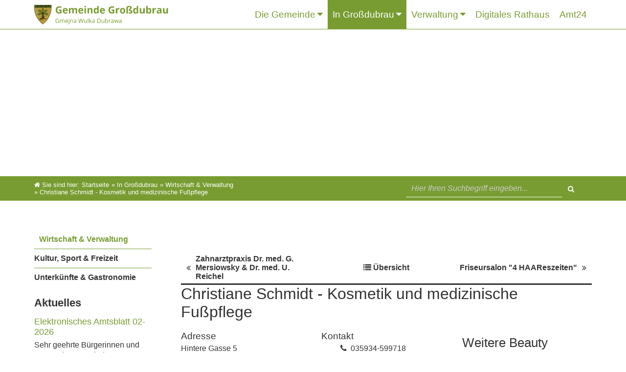

--- FILE ---
content_type: text/html; charset=utf-8
request_url: https://www.grossdubrau.de/kosmetik-und-medizinische-fusspflege.html
body_size: 14364
content:
<!DOCTYPE HTML><html lang="de"><head><title>Christiane Schmidt - Kosmetik und medizinische Fußpflege - Gemeinde Großdubrau</title><meta http-equiv="content-type" content="text/html; charset=utf-8" /><script type="application/ld+json">[
{
				"@context": "http://schema.org",
				"@type": "LocalBusiness",
				"name": "Christiane Schmidt - Kosmetik und medizinische Fußpflege",
				"address": {
					"@type": "PostalAddress",
					"addressLocality": "Großdubrau OT Sdier",
					"postalCode": "02694",
					"streetAddress": "Hintere Gasse 5"
				},
				"image" : "https://www.grossdubrau.de/images/grossdubrau/default_thumb.png?t=1729661268",
				"telephone": "+4935934599718",
				"email": "chrisi.schmidt65@web.de",
				"description" : "Fachkosmetikerin und medizinische Fußpflege
	eine fähige Ausbildung in Köln",
				"url": "",
				"openingHours": [
					""
				],
				"priceRange": ""
			},{
			"@context": "https://schema.org",
			"@type": "BreadcrumbList",
			"itemListElement": [{
						"@type": "ListItem",
						"position": 1,
						"name": "Startseite",
						"item": "https://www.grossdubrau.de/index.html"
					},{
						"@type": "ListItem",
						"position": 2,
						"name": "In Großdubrau",
						"item": "https://www.grossdubrau.de/in-grossdubrau.html"
					},{
						"@type": "ListItem",
						"position": 3,
						"name": "Wirtschaft & Verwaltung",
						"item": "https://www.grossdubrau.de/wirtschaft-verwaltung.html"
					},{
						"@type": "ListItem",
						"position": 4,
						"name": "Christiane Schmidt - Kosmetik und medizinische Fußpflege",
						"item": "https://www.grossdubrau.de/kosmetik-und-medizinische-fusspflege.html"
					}]
		}]</script>
<link rel="preload" href="https://www.grossdubrau.de/inc/css/fonts/open-sans/open-sans-v40-latin-regular.woff2" as="font" type="font/woff2" crossorigin>
<link rel="preload" href="https://www.grossdubrau.de/inc/css/fonts/open-sans/open-sans-v40-latin-300.woff2" as="font" type="font/woff2" crossorigin>
<link rel="preload" href="https://www.grossdubrau.de/inc/css/fonts/open-sans/open-sans-v40-latin-italic.woff2" as="font" type="font/woff2" crossorigin>
<link rel="preload" href="https://www.grossdubrau.de/inc/css/fonts/open-sans/open-sans-v40-latin-600.woff2" as="font" type="font/woff2" crossorigin>
<meta property="og:image" content="https://www.grossdubrau.de/images/grossdubrau/default_thumb.png?t=1729661268" />
<meta property="og:image:secure_url" content="https://www.grossdubrau.de/images/grossdubrau/default_thumb.png?t=1729661268" />
<meta property="og:image:type" content="image/png" />
<meta property="og:image:width" content="400" />
<meta property="og:image:height" content="300" />
<meta property="og:image:alt" content="Christiane Schmidt - Kosmetik und medizinische Fußpflege" />
<meta property="og:image" content="https://www.grossdubrau.de/images/grossdubrau/default_thumb.png?t=1729661268" />
<meta property="og:image:secure_url" content="https://www.grossdubrau.de/images/grossdubrau/default_thumb.png?t=1729661268" />
<meta property="og:image:type" content="image/png" />
<meta property="og:image:width" content="400" />
<meta property="og:image:height" content="300" />
<meta property="og:image:alt" content="Christiane Schmidt - Kosmetik und medizinische Fußpflege" />
<meta property="og:image" content="https://www.grossdubrau.de/images/grossdubrau/default_thumb.png?t=1729661268" />
<meta property="og:image:secure_url" content="https://www.grossdubrau.de/images/grossdubrau/default_thumb.png?t=1729661268" />
<meta property="og:image:type" content="image/png" />
<meta property="og:image:width" content="400" />
<meta property="og:image:height" content="300" />
<meta property="og:image:alt" content="Christiane Schmidt - Kosmetik und medizinische Fußpflege" />
<meta itemprop="image" content="https://www.grossdubrau.de/images/grossdubrau/Logo-Grossdubrau.png">
<meta property="og:image" content="https://www.grossdubrau.de/images/grossdubrau/Logo-Grossdubrau.png">
<meta property="og:title" content="Christiane Schmidt - Kosmetik und medizinische Fußpflege - Gemeinde Großdubrau" />
<meta property="og:site_name" content="Gemeinde Großdubrau" />
<meta property="og:description" content="Fachkosmetikerin und medizinische Fußpflegeeine fähige Ausbildung in Köln" />
<meta property="og:type" content="website" />
<meta property="og:url" content="https://www.grossdubrau.de/kosmetik-und-medizinische-fusspflege.html" />
<meta property="article:published_time" content="2026-01-09T10:59:35+01:00" />
<meta property="article:modified_time" content="2026-01-09T11:07:17+01:00" />
<link rel="next" href="https://www.grossdubrau.de/friseursalon-4-haareszeiten.html" /><link rel="prev" href="https://www.grossdubrau.de/zahnarztpraxis-dr-med-g-mersiowsky-dr-med-u-reichel.html" />
<link rel="canonical" href="https://www.grossdubrau.de/kosmetik-und-medizinische-fusspflege.html" />

<script type="application/ld+json">
				{
					"@context": "http://schema.org",
					"@type": "WebSite",
					"url": "https://www.grossdubrau.de//kosmetik-und-medizinische-fusspflege.html",
					"potentialAction": {
						"@type": "SearchAction",
						"target": "https://www.grossdubrau.de/suche.html?q={search_term_string}&s=1",
						"query-input": "required name=search_term_string"
					}
				}
				</script>
<meta name="viewport" content="width=device-width,initial-scale=1.0" />
<meta name="format-detection" content="telephone=no">
<meta name="Keywords" content="" />
<meta name="Description" content="Fachkosmetikerin und medizinische Fußpflegeeine fähige Ausbildung in Köln" />
<meta itemprop="name" content="Christiane Schmidt - Kosmetik und medizinische Fußpflege - Gemeinde Großdubrau">
<meta itemprop="description" content="Fachkosmetikerin und medizinische Fußpflegeeine fähige Ausbildung in Köln">
<meta name="author" content="Gemeinde Großdubrau" />
<meta itemprop="copyrightHolder" content="Gemeinde Großdubrau" />
<meta itemprop="copyrightYear" content="2026" />
<meta itemprop="dateCreated" content="2026-01-09" />
<meta itemprop="dateModified" content="2026-01-09" />
<meta itemprop="isFamilyFriendly" content="true" />
<meta name="twitter:card" content="summary" />
<meta name="twitter:title" content="Christiane Schmidt - Kosmetik und medizinische Fußpflege - Gemeinde Großdubrau" />
<meta name="twitter:description" content="Fachkosmetikerin und medizinische Fußpflegeeine fähige Ausbildung in Köln" />
<meta name="twitter:image:src" content="https://www.grossdubrau.de/images/grossdubrau/Logo-Grossdubrau.png" />
<link rel="apple-touch-icon" sizes="57x57" href="https://www.grossdubrau.de/images/grossdubrau/fav/apple-icon-57x57.png">
<link rel="apple-touch-icon" sizes="60x60" href="https://www.grossdubrau.de/images/grossdubrau/fav/apple-icon-60x60.png">
<link rel="apple-touch-icon" sizes="72x72" href="https://www.grossdubrau.de/images/grossdubrau/fav/apple-icon-72x72.png">
<link rel="apple-touch-icon" sizes="76x76" href="https://www.grossdubrau.de/images/grossdubrau/fav/apple-icon-76x76.png">
<link rel="apple-touch-icon" sizes="114x114" href="https://www.grossdubrau.de/images/grossdubrau/fav/apple-icon-114x114.png">
<link rel="apple-touch-icon" sizes="120x120" href="https://www.grossdubrau.de/images/grossdubrau/fav/apple-icon-120x120.png">
<link rel="apple-touch-icon" sizes="144x144" href="https://www.grossdubrau.de/images/grossdubrau/fav/apple-icon-144x144.png">
<link rel="apple-touch-icon" sizes="152x152" href="https://www.grossdubrau.de/images/grossdubrau/fav/apple-icon-152x152.png">
<link rel="apple-touch-icon" sizes="180x180" href="https://www.grossdubrau.de/images/grossdubrau/fav/apple-icon-180x180.png">
<link rel="icon" type="image/png" sizes="192x192"  href="https://www.grossdubrau.de/images/grossdubrau/fav/android-icon-192x192.png">
<link rel="icon" type="image/png" sizes="32x32" href="https://www.grossdubrau.de/images/grossdubrau/fav/favicon-32x32.png">
<link rel="icon" type="image/png" sizes="96x96" href="https://www.grossdubrau.de/images/grossdubrau/fav/favicon-96x96.png">
<link rel="icon" type="image/png" sizes="16x16" href="https://www.grossdubrau.de/images/grossdubrau/fav/favicon-16x16.png">
<link rel="manifest" href="https://www.grossdubrau.de/images/grossdubrau/fav/manifest.json">
<meta name="msapplication-TileColor" content="#789c31">
<meta name="msapplication-TileImage" content="https://www.grossdubrau.de/images/grossdubrau/fav/ms-icon-144x144.png">
<meta name="theme-color" content="#789c31">
<meta name="google-site-verification" content="RcsYvLqthd24iNrzio5VYq1gl1rPEgyA7vyNLdOMEII" />
<link rel="stylesheet" media="" type="text/css" href="https://www.grossdubrau.de/inc/cache/km-team.min.css?vers=1763630580" data-sorting="4" /><link rel="stylesheet" media="" type="text/css" href="https://www.grossdubrau.de/inc/cache/km-consenttool.min.css?vers=1763630580" data-sorting="5" /><link rel="stylesheet" media="" type="text/css" href="https://www.grossdubrau.de/inc/cache/km-poi.min.css?vers=1763630628" data-sorting="6" /><link rel="stylesheet" media="" type="text/css" href="https://www.grossdubrau.de/inc/cache/km-news.min.css?vers=1763630580" data-sorting="7" /><link rel="stylesheet" media="" type="text/css" href="https://www.grossdubrau.de/inc/cache/km-dates.min.css?vers=1763630580" data-sorting="8" /><link rel="stylesheet" media="" type="text/css" href="https://www.grossdubrau.de/inc/cache/km-search.min.css?vers=1763630580" data-sorting="9" /><link rel="stylesheet" media="screen" type="text/css" href="https://www.grossdubrau.de/inc/cache/km-basics.min.css?vers=1763630584" data-sorting="100" /><link rel="stylesheet" media="screen" type="text/css" href="https://www.grossdubrau.de/inc/cache/km-layout.min.css?vers=1763630584" data-sorting="400" /><link rel="stylesheet" media="screen" type="text/css" href="https://www.grossdubrau.de/extLibs/vendor/fortawesome/font-awesome/css/font-awesome.min.css?vers=1729660736" data-sorting="950" /><link rel="shortcut icon" href="https://www.grossdubrau.de/images/default/favicon.png" type="image/png" /><script>
var GLOBALPATH = '';
var DEBUG = 0;
var HTTP_ROOT = 'https://www.grossdubrau.de/';
var HTTP_CSS = 'https://www.grossdubrau.de/inc/css/';
var HTTP_JS = 'https://www.grossdubrau.de/inc/js/';
var HTTP_SCRIPT = 'https://www.grossdubrau.de/ext/';
var SALT = 'UE0jMjAyMCE=';
var COOKIEBASENAME = 'großdubrau';
var SYS_SLUG = 'poi';
var SYS_ACTION = 'Poi';
var SYS_IOPATH = 'ext';
var initFunctions = {}</script>
<script src="https://www.grossdubrau.de/inc/cache/km-init.min.js?vers=1763630584" ></script><script src="https://www.grossdubrau.de/inc/js/jquery.js?vers=1763302901" ></script><script src="https://www.grossdubrau.de/inc/js/jquery-ui.min.js?vers=1763302900" ></script><script src="https://www.grossdubrau.de/inc/js/base64.min.js?vers=1763302899" ></script><script src="https://www.grossdubrau.de/inc/js/KMfunctions/JSConnection.js?vers=1763302903" ></script></head>
<body
			id="page" data-template="poi-single-default-custom"   class="  view-frontend grossdubrau default poimodule    singleview  poi-single-default-custom with-consent-tool  aside-left " >
<div id="consent-tool" ></div><button
					type="button"
					id="consent-config"
					class="pos-br fingerprint_dark"
					data-name="wulka-consent"
					data-cookiedomain=".grossdubrau.de"
					data-cookiepath="/"
				><span title="Datenschutz-Einstellungen"><?xml version="1.0" encoding="utf-8"?>
<!-- Generator: Adobe Illustrator 16.0.3, SVG Export Plug-In . SVG Version: 6.00 Build 0)  -->
<!DOCTYPE svg PUBLIC "-//W3C//DTD SVG 1.1//EN" "http://www.w3.org/Graphics/SVG/1.1/DTD/svg11.dtd">
<svg version="1.1"
	 id="svg2" xmlns:dc="http://purl.org/dc/elements/1.1/" xmlns:cc="http://creativecommons.org/ns#" xmlns:rdf="http://www.w3.org/1999/02/22-rdf-syntax-ns#" xmlns:svg="http://www.w3.org/2000/svg" xmlns:sodipodi="http://sodipodi.sourceforge.net/DTD/sodipodi-0.dtd" xmlns:inkscape="http://www.inkscape.org/namespaces/inkscape" inkscape:export-ydpi="105.46835" inkscape:export-xdpi="105.46835" inkscape:export-filename="C:\Users\Arber\Desktop\201905\190522 fingerprint icon.png" sodipodi:docname="190522 fingerprint icon.svg" inkscape:version="0.92.3 (2405546, 2018-03-11)"
	 xmlns="http://www.w3.org/2000/svg" xmlns:xlink="http://www.w3.org/1999/xlink" x="0px" y="0px" width="50px" height="50px"
	 viewBox="2023.009 2023.017 50 50" enable-background="new 2023.009 2023.017 50 50" xml:space="preserve">
<sodipodi:namedview  id="namedview41" showguides="true" fit-margin-left="0" fit-margin-top="0" inkscape:cy="878.88675" inkscape:cx="3327.3592" inkscape:zoom="0.056568545" showgrid="false" guidetolerance="10" gridtolerance="10" objecttolerance="10" bordercolor="#666666" pagecolor="#ffffff" borderopacity="1" inkscape:snap-object-midpoints="true" inkscape:snap-center="true" inkscape:snap-midpoints="true" inkscape:snap-smooth-nodes="true" inkscape:object-paths="true" inkscape:snap-bbox-midpoints="true" inkscape:bbox-nodes="true" inkscape:bbox-paths="true" inkscape:snap-bbox="true" inkscape:snap-global="false" inkscape:guide-bbox="true" fit-margin-bottom="0" fit-margin-right="0" inkscape:current-layer="svg2" inkscape:window-maximized="1" inkscape:window-y="-8" inkscape:window-x="-8" inkscape:window-height="706" inkscape:window-width="1360" inkscape:pageshadow="2" inkscape:pageopacity="0" inkscape:snap-intersection-paths="true" inkscape:snap-bbox-edge-midpoints="true">
	</sodipodi:namedview>
<desc  id="desc4">European flag</desc>
<defs>
	
	
		<inkscape:perspective  id="perspective3175" inkscape:vp_z="2756.25 : 2450 : 1" inkscape:vp_y="0 : 1000 : 0" inkscape:vp_x="0 : 1500 : 1" sodipodi:type="inkscape:persp3d" inkscape:persp3d-origin="1500 : 1000 : 1">
		</inkscape:perspective>
</defs>
<g id="g26" transform="matrix(0.12698413,0,0,0.12698413,2527.067,3094.7855)">
	<g id="Comwlth">
	</g>
	<g id="αCrucis">
	</g>
	<g id="βCrucis">
	</g>
	<g id="γCrucis">
	</g>
	<g id="δCrucis">
	</g>
	<g id="εCrucis">
	</g>
</g>
<g id="g26-5" transform="matrix(0.12698413,0,0,0.12698413,-2942.1927,20.238657)">
	<g id="Comwlth-1">
	</g>
	<g id="αCrucis-7">
	</g>
	<g id="βCrucis-1">
	</g>
	<g id="γCrucis-1">
	</g>
	<g id="δCrucis-5">
	</g>
	<g id="εCrucis-2">
	</g>
</g>
<path id="path2292" inkscape:connector-curvature="0" fill="#333333" d="M2047.981,2023.018c-2.56,0.013-5.095,0.412-7.604,1.126
	c-0.775,0.22-1.224,1.026-1.004,1.801c0.22,0.774,1.026,1.224,1.801,1.004c0,0,0.001,0,0.002,0
	c4.583-1.305,9.025-1.443,13.668,0.043c0.766,0.25,1.589-0.168,1.839-0.934c0.249-0.766-0.169-1.589-0.935-1.838
	c-0.005-0.002-0.01-0.003-0.016-0.005C2053.124,2023.38,2050.54,2023.005,2047.981,2023.018z M2047.726,2027.949
	c-7.215,0-12.734,3.751-12.734,3.751c-0.669,0.448-0.849,1.354-0.401,2.023c0.447,0.669,1.353,0.849,2.022,0.401
	c0.002-0.001,0.004-0.002,0.006-0.003c0,0,4.907-3.256,11.107-3.256c6.665,0,12.019,3.394,12.019,3.394
	c0.678,0.435,1.579,0.238,2.015-0.44c0.435-0.678,0.237-1.58-0.44-2.015C2061.32,2031.804,2055.375,2027.949,2047.726,2027.949
	L2047.726,2027.949z M2048.19,2033.203c-0.227-0.003-0.453,0-0.68,0.005c-6.359,0.148-13.087,3.064-18.454,9.985
	c-0.497,0.634-0.386,1.55,0.248,2.047c0.634,0.497,1.55,0.386,2.047-0.248c0.003-0.004,0.007-0.009,0.01-0.013
	c5.596-7.217,12.359-9.383,18.559-8.768c6.199,0.615,11.82,4.169,14.67,8.514c0.436,0.677,1.338,0.873,2.015,0.437
	c0.678-0.436,0.873-1.338,0.438-2.015c-0.005-0.007-0.01-0.015-0.014-0.022c-3.4-5.182-9.715-9.111-16.82-9.815
	C2049.54,2033.244,2048.867,2033.208,2048.19,2033.203L2048.19,2033.203z M2047.995,2038.285c-5.504,0.078-10.337,2.84-13.531,6.887
	c-4.259,5.396-5.797,13.116-2.684,19.976c0.324,0.737,1.185,1.071,1.922,0.747c0.737-0.324,1.071-1.186,0.747-1.922
	c-0.004-0.011-0.009-0.021-0.014-0.031c-2.621-5.773-1.314-12.362,2.317-16.963c3.628-4.597,9.386-7.167,16.029-5.051
	c3.86,1.343,7.487,4.944,8.921,8.79c0.526,1.41,0.873,3.171,0.824,4.755s-0.481,2.931-1.313,3.791
	c-0.424,0.439-1.299,0.857-2.192,0.972c-0.894,0.113-1.739-0.08-2.167-0.4c-0.844-0.632-1.423-2.463-2.137-4.592
	c-0.357-1.063-0.775-2.182-1.495-3.193c-0.719-1.011-1.803-1.9-3.228-2.283c-4.146-1.11-7.762,1.544-8.56,4.853
	c-1.787,7.398,3.626,15.91,12.048,18.335c0.77,0.236,1.585-0.197,1.821-0.967s-0.196-1.586-0.966-1.821
	c-0.017-0.005-0.033-0.01-0.049-0.015c-6.962-2.004-11.352-9.334-10.021-14.849c0.414-1.716,2.334-3.426,4.971-2.72
	c0.747,0.2,1.18,0.557,1.606,1.156c0.426,0.6,0.779,1.457,1.106,2.432c0.654,1.949,1.086,4.449,3.153,5.998
	c1.26,0.942,2.823,1.145,4.283,0.959s2.882-0.762,3.922-1.839c1.508-1.562,2.066-3.671,2.129-5.728
	c0.063-2.055-0.355-4.118-1.006-5.862c-1.774-4.758-5.898-8.866-10.716-10.533l-0.017-0.005l-0.017-0.006
	C2051.739,2038.531,2049.829,2038.259,2047.995,2038.285L2047.995,2038.285z M2047.866,2044.176
	c-0.365-0.006-0.724,0.005-1.078,0.032c-4.946,0.387-8.718,4.001-10.244,8.005c-2.506,6.578,0.563,13.596,5.24,19.591
	c0.48,0.646,1.394,0.78,2.041,0.3c0.646-0.48,0.781-1.394,0.3-2.039c-0.014-0.019-0.028-0.037-0.042-0.054
	c-4.379-5.613-6.784-11.59-4.813-16.76c1.337-3.509,4.832-6.618,9.381-6.104c4.307,0.485,8.263,3.348,9.028,8.898
	c0.1,0.799,0.829,1.366,1.628,1.266c0.799-0.1,1.365-0.828,1.266-1.627c-0.002-0.013-0.003-0.025-0.005-0.037
	c-0.938-6.809-6.147-10.784-11.591-11.398C2048.602,2044.206,2048.231,2044.182,2047.866,2044.176L2047.866,2044.176z
	 M2047.9,2055.173c-0.805,0.015-1.446,0.679-1.432,1.483c0.001,0.049,0.004,0.097,0.01,0.145c0.451,4.381,2.687,8.238,6.086,10.318
	s7.979,2.198,12.415-0.619c0.686-0.423,0.898-1.32,0.477-2.006c-0.423-0.686-1.32-0.899-2.006-0.477
	c-0.012,0.007-0.022,0.014-0.033,0.021c-3.684,2.339-6.83,2.124-9.33,0.594c-2.501-1.53-4.34-4.56-4.708-8.13
	C2049.311,2055.739,2048.665,2055.159,2047.9,2055.173L2047.9,2055.173z"/>
</svg>
<span class="mobileonly">Datenschutz-Einstellungen</span></span></button><span id="top" class="donotdisplay">Begin der Seite</span><nav aria-label="Sprunglinks"><a
				href="#content"
				title="Zum Seiteninhalt"
				class="screenreader"
				tabindex="0"
			>Zum Seiteninhalt</a></nav><header id="page-header">
<div class="wrap-header" >
<div class="wrap" >
<nav id="page-navigation">
<a
				href="https://www.grossdubrau.de/index.html"
				title="Zur Startseite"
				id="page-logo"
				class="link-object"
			><object
					id="page-logo-object"
					data="https://www.grossdubrau.de/images/grossdubrau/Logo-Grossdubrau.svg"
					type="image/svg+xml"
					width="688"
					height="100"
					title="Gemeinde Großdubrau"
					data-toggle-logo="1"
					data-default="https://www.grossdubrau.de/images/grossdubrau/Logo-Grossdubrau.svg"
					data-sticky=""
					tabindex="-1"
				><!-- fallback for browsers which do not support svg --><img
						id="page-logo-image"
						src="https://www.grossdubrau.de/images/grossdubrau/Logo-Grossdubrau.png"
						width="688"
						height="100"
						alt="Gemeinde Großdubrau"
						data-toggle-logo="1"
						data-default="https://www.grossdubrau.de/images/grossdubrau/Logo-Grossdubrau.png"
						data-sticky=""
						tabindex="-1"
					/></object></a><button
			type="button"
			id="mobile-nav-item"
			class="mobileonly mobile-action-btn"
			title="Menü ein-/ausblenden"
			data-icon="times"
			data-defaulticon="bars"
			tabindex="-1"
		><i class="fa fa-bars " aria-hidden="true"></i> <span>Menü</span></button><span id="main-menu-heading" class="screenreader">Hauptmenü</span><ul
			id="main-navigation"
			class="level-0 main-navigation multi-level-navigation nav-default default caret-level-0 caret-level-1 none "
			aria-labelledby="main-menu-heading"
			aria-label="Hauptmenü"
		>
<li
				itemscope="itemscope"
				itemtype="http://schema.org/SiteNavigationElement"
				class=" navi-item-default item-0  with-dropdown  cat-581316c18b3d1  level-0" data-level="0"  >
<span class="nav-item-wrap level-0"><a
							itemprop="url"
							href="https://www.grossdubrau.de/die-gemeinde.html"
							data-cuid="581316c18b3d1"
							data-branch="ROOTID"
							class="level-0" target="_self" title="Seite 'Die Gemeinde' anzeigen" id="nav-496" ><span class="item" itemprop="name"><span>Die Gemeinde</span>
</span>
</a>
<button
								type="button"
								class="dropdown-indicator level-0"
								aria-expanded="false"
								aria-controls="cat_581316c18b3d1"
								aria-label="Untermenü Die Gemeinde"
								data-uid="581316c18b3d1"
								data-level="1"
							>
<span class="screenreader">Untermenü Die Gemeinde</span></button></span><ul
					id="cat_581316c18b3d1"
					class="sub-navigation dropdown level-1"
					aria-hidden="true"
				>
<li
				itemscope="itemscope"
				itemtype="http://schema.org/SiteNavigationElement"
				class=" navi-item-default item-0  cat-65e0742c5eadc  level-1" data-level="1"  >
<span class="nav-item-wrap level-1"><a
							itemprop="url"
							href="https://www.grossdubrau.de/elektronisches-amtsblatt.html"
							data-cuid="65e0742c5eadc"
							data-branch=""
							class="level-1" target="_self" title="Seite 'Elektronisches Amtsblatt' anzeigen" id="nav-648" ><span class="item" itemprop="name"><span>Elektronisches Amtsblatt</span>
</span>
</a>
</span></li>
<li
				itemscope="itemscope"
				itemtype="http://schema.org/SiteNavigationElement"
				class=" navi-item-default item-0  with-dropdown  cat-5996a1c253f90  level-1" data-level="1"  >
<span class="nav-item-wrap level-1"><a
							itemprop="url"
							href="https://www.grossdubrau.de/wissenswertes.html"
							data-cuid="5996a1c253f90"
							data-branch=""
							class="level-1" target="_self" title="Seite 'Wissenswertes' anzeigen" id="nav-543" ><span class="item" itemprop="name"><span>Wissenswertes</span>
</span>
</a>
<button
								type="button"
								class="dropdown-indicator level-1"
								aria-expanded="false"
								aria-controls="cat_5996a1c253f90"
								aria-label="Untermenü Wissenswertes"
								data-uid="5996a1c253f90"
								data-level="2"
							>
<span class="screenreader">Untermenü Wissenswertes</span></button></span><ul
					id="cat_5996a1c253f90"
					class="sub-navigation dropdown level-2"
					aria-hidden="true"
				>
<li
				itemscope="itemscope"
				itemtype="http://schema.org/SiteNavigationElement"
				class=" navi-item-default item-0  cat-58456c435ed75  level-2" data-level="2"  >
<span class="nav-item-wrap level-2"><a
							itemprop="url"
							href="https://www.grossdubrau.de/daten-fakten.html"
							data-cuid="58456c435ed75"
							data-branch=""
							class="level-2" target="_self" title="Seite 'Daten &amp; Fakten' anzeigen" id="nav-514" ><span class="item" itemprop="name"><span>Daten & Fakten</span>
</span>
</a>
</span></li>
<li
				itemscope="itemscope"
				itemtype="http://schema.org/SiteNavigationElement"
				class=" navi-item-default item-0  cat-5813529f3783a  level-2" data-level="2"  >
<span class="nav-item-wrap level-2"><a
							itemprop="url"
							href="https://www.grossdubrau.de/geschichte.html"
							data-cuid="5813529f3783a"
							data-branch=""
							class="level-2" target="_self" title="Geschichte" id="nav-501" ><span class="item" itemprop="name"><span>Geschichte</span>
</span>
</a>
</span></li>
<li
				itemscope="itemscope"
				itemtype="http://schema.org/SiteNavigationElement"
				class=" navi-item-default item-0  cat-581352c2ed04a  level-2" data-level="2"  >
<span class="nav-item-wrap level-2"><a
							itemprop="url"
							href="https://www.grossdubrau.de/ortsteile.html"
							data-cuid="581352c2ed04a"
							data-branch=""
							class="level-2" target="_self" title="Ortsteile" id="nav-502" ><span class="item" itemprop="name"><span>Ortsteile</span>
</span>
</a>
</span></li>
</ul>
</li>
<li
				itemscope="itemscope"
				itemtype="http://schema.org/SiteNavigationElement"
				class=" navi-item-default item-0  with-dropdown  cat-58b554c09daf5  level-1" data-level="1"  >
<span class="nav-item-wrap level-1"><a
							itemprop="url"
							href="https://www.grossdubrau.de/freizeitangebote.html"
							data-cuid="58b554c09daf5"
							data-branch=""
							class="level-1" target="_self" title="Seite 'Tourismus' anzeigen" id="nav-534" ><span class="item" itemprop="name"><span>Tourismus</span>
</span>
</a>
<button
								type="button"
								class="dropdown-indicator level-1"
								aria-expanded="false"
								aria-controls="cat_58b554c09daf5"
								aria-label="Untermenü Tourismus"
								data-uid="58b554c09daf5"
								data-level="2"
							>
<span class="screenreader">Untermenü Tourismus</span></button></span><ul
					id="cat_58b554c09daf5"
					class="sub-navigation dropdown level-2"
					aria-hidden="true"
				>
<li
				itemscope="itemscope"
				itemtype="http://schema.org/SiteNavigationElement"
				class=" navi-item-default item-0  cat-5a66fc452a70d  level-2" data-level="2"  >
<span class="nav-item-wrap level-2"><a
							itemprop="url"
							href="https://www.grossdubrau.de/broschueren.html"
							data-cuid="5a66fc452a70d"
							data-branch=""
							class="level-2" target="_self" title="Seite 'Broschüren/Reiseführer' anzeigen" id="nav-549" ><span class="item" itemprop="name"><span>Broschüren/Reiseführer</span>
</span>
</a>
</span></li>
<li
				itemscope="itemscope"
				itemtype="http://schema.org/SiteNavigationElement"
				class=" navi-item-default item-0  cat-59142838ae1ae  level-2" data-level="2"  >
<span class="nav-item-wrap level-2"><a
							itemprop="url"
							href="https://www.grossdubrau.de/erholungsgebiete.html"
							data-cuid="59142838ae1ae"
							data-branch=""
							class="level-2" target="_self" title="Seite 'Erholungsgebiete' anzeigen" id="nav-540" ><span class="item" itemprop="name"><span>Erholungsgebiete</span>
</span>
</a>
</span></li>
<li
				itemscope="itemscope"
				itemtype="http://schema.org/SiteNavigationElement"
				class=" navi-item-default item-0  cat-58f72ee6c1e83  level-2" data-level="2"  >
<span class="nav-item-wrap level-2"><a
							itemprop="url"
							href="https://www.grossdubrau.de/sehenswertes.html"
							data-cuid="58f72ee6c1e83"
							data-branch=""
							class="level-2" target="_self" title="Seite 'Sehenswertes' anzeigen" id="nav-539" ><span class="item" itemprop="name"><span>Sehenswertes</span>
</span>
</a>
</span></li>
<li
				itemscope="itemscope"
				itemtype="http://schema.org/SiteNavigationElement"
				class=" navi-item-default item-0  cat-58e759cf3af4d  level-2" data-level="2"  >
<span class="nav-item-wrap level-2"><a
							itemprop="url"
							href="https://www.grossdubrau.de/radwege.html"
							data-cuid="58e759cf3af4d"
							data-branch=""
							class="level-2" target="_self" title="Seite 'Rad- &amp; Wanderwege' anzeigen" id="nav-537" ><span class="item" itemprop="name"><span>Rad- & Wanderwege</span>
</span>
</a>
</span></li>
<li
				itemscope="itemscope"
				itemtype="http://schema.org/SiteNavigationElement"
				class=" navi-item-default item-0  cat-58e74fc7618fc  level-2" data-level="2"  >
<span class="nav-item-wrap level-2"><a
							itemprop="url"
							href="https://www.grossdubrau.de/kinderspielplaetze.html"
							data-cuid="58e74fc7618fc"
							data-branch=""
							class="level-2" target="_self" title="Seite 'Kinderspielplätze' anzeigen" id="nav-536" ><span class="item" itemprop="name"><span>Kinderspielplätze</span>
</span>
</a>
</span></li>
</ul>
</li>
<li
				itemscope="itemscope"
				itemtype="http://schema.org/SiteNavigationElement"
				class=" navi-item-default item-0  with-dropdown  cat-5996a23552e51  level-1" data-level="1"  >
<span class="nav-item-wrap level-1"><a
							itemprop="url"
							href="https://www.grossdubrau.de/aktuelles.html"
							data-cuid="5996a23552e51"
							data-branch=""
							class="level-1" target="_self" title="Seite 'Aktuelles' anzeigen" id="nav-544" ><span class="item" itemprop="name"><span>Aktuelles</span>
</span>
</a>
<button
								type="button"
								class="dropdown-indicator level-1"
								aria-expanded="false"
								aria-controls="cat_5996a23552e51"
								aria-label="Untermenü Aktuelles"
								data-uid="5996a23552e51"
								data-level="2"
							>
<span class="screenreader">Untermenü Aktuelles</span></button></span><ul
					id="cat_5996a23552e51"
					class="sub-navigation dropdown level-2"
					aria-hidden="true"
				>
<li
				itemscope="itemscope"
				itemtype="http://schema.org/SiteNavigationElement"
				class=" navi-item-default item-0  cat-58135621213f4  level-2" data-level="2"  >
<span class="nav-item-wrap level-2"><a
							itemprop="url"
							href="https://www.grossdubrau.de/neuigkeiten.html"
							data-cuid="58135621213f4"
							data-branch=""
							class="level-2" target="_self" title="Seite 'Neuigkeiten' anzeigen" id="nav-504" ><span class="item" itemprop="name"><span>Neuigkeiten</span>
</span>
</a>
</span></li>
<li
				itemscope="itemscope"
				itemtype="http://schema.org/SiteNavigationElement"
				class=" navi-item-default item-0  cat-5813563390047  level-2" data-level="2"  >
<span class="nav-item-wrap level-2"><a
							itemprop="url"
							href="https://www.grossdubrau.de/termine.html"
							data-cuid="5813563390047"
							data-branch=""
							class="level-2" target="_self" title="Seite 'Termine' anzeigen" id="nav-505" ><span class="item" itemprop="name"><span>Termine</span>
</span>
</a>
</span></li>
</ul>
</li>
<li
				itemscope="itemscope"
				itemtype="http://schema.org/SiteNavigationElement"
				class=" navi-item-default item-0  with-dropdown  cat-58456a92db817  level-1" data-level="1"  >
<span class="nav-item-wrap level-1"><a
							itemprop="url"
							href="https://www.grossdubrau.de/gemeinderaete.html"
							data-cuid="58456a92db817"
							data-branch=""
							class="level-1" target="_self" title="Seite 'Gemeinderäte' anzeigen" id="nav-513" ><span class="item" itemprop="name"><span>Gemeinderäte</span>
</span>
</a>
<button
								type="button"
								class="dropdown-indicator level-1"
								aria-expanded="false"
								aria-controls="cat_58456a92db817"
								aria-label="Untermenü Gemeinderäte"
								data-uid="58456a92db817"
								data-level="2"
							>
<span class="screenreader">Untermenü Gemeinderäte</span></button></span><ul
					id="cat_58456a92db817"
					class="sub-navigation dropdown level-2"
					aria-hidden="true"
				>
<li
				itemscope="itemscope"
				itemtype="http://schema.org/SiteNavigationElement"
				class=" navi-item-default item-0  cat-5da5d5bc5690d  level-2" data-level="2"  >
<span class="nav-item-wrap level-2"><a
							itemprop="url"
							href="https://www.grossdubrau.de/beschluesse-im-gemeinderat.html"
							data-cuid="5da5d5bc5690d"
							data-branch=""
							class="level-2" target="_self" title="Seite 'Beschlüsse und Unterlagen vom Gemeinderat' anzeigen" id="nav-552" ><span class="item" itemprop="name"><span>Beschlüsse und Unterlagen vom Gemeinderat</span>
</span>
</a>
</span></li>
<li
				itemscope="itemscope"
				itemtype="http://schema.org/SiteNavigationElement"
				class=" navi-item-default item-0  cat-5da5d601bc98d  level-2" data-level="2"  >
<span class="nav-item-wrap level-2"><a
							itemprop="url"
							href="https://www.grossdubrau.de/beschluesse-im-verwaltungsausschuss.html"
							data-cuid="5da5d601bc98d"
							data-branch=""
							class="level-2" target="_self" title="Seite 'Beschlüsse im Verwaltungsausschuss' anzeigen" id="nav-554" ><span class="item" itemprop="name"><span>Beschlüsse im Verwaltungsausschuss</span>
</span>
</a>
</span></li>
<li
				itemscope="itemscope"
				itemtype="http://schema.org/SiteNavigationElement"
				class=" navi-item-default item-0  cat-5da5d5eace0f7  level-2" data-level="2"  >
<span class="nav-item-wrap level-2"><a
							itemprop="url"
							href="https://www.grossdubrau.de/beschluesse-im-technischen-ausschuss.html"
							data-cuid="5da5d5eace0f7"
							data-branch=""
							class="level-2" target="_self" title="Seite 'Beschlüsse im Technischen Ausschuss' anzeigen" id="nav-553" ><span class="item" itemprop="name"><span>Beschlüsse im Technischen Ausschuss</span>
</span>
</a>
</span></li>
</ul>
</li>
<li
				itemscope="itemscope"
				itemtype="http://schema.org/SiteNavigationElement"
				class=" navi-item-default item-0  cat-587f38096ebc5  level-1" data-level="1"  >
<span class="nav-item-wrap level-1"><a
							itemprop="url"
							href="https://www.grossdubrau.de/ortschaftsrat.html"
							data-cuid="587f38096ebc5"
							data-branch=""
							class="level-1" target="_self" title="Seite 'Ortschaftsrat Klix/Commerau' anzeigen" id="nav-531" ><span class="item" itemprop="name"><span>Ortschaftsrat Klix/Commerau</span>
</span>
</a>
</span></li>
<li
				itemscope="itemscope"
				itemtype="http://schema.org/SiteNavigationElement"
				class=" navi-item-default item-0  cat-65dc6b2661c8a  level-1" data-level="1"  >
<span class="nav-item-wrap level-1"><a
							itemprop="url"
							href="https://www.grossdubrau.de/energie-klimaschutz.html"
							data-cuid="65dc6b2661c8a"
							data-branch=""
							class="level-1" target="_self" title="Seite 'Energie &amp; Klimaschutz' anzeigen" id="nav-647" ><span class="item" itemprop="name"><span>Energie & Klimaschutz</span>
</span>
</a>
</span></li>
<li
				itemscope="itemscope"
				itemtype="http://schema.org/SiteNavigationElement"
				class=" navi-item-default item-0  cat-581352da6191d  level-1" data-level="1"  >
<span class="nav-item-wrap level-1"><a
							itemprop="url"
							href="https://www.grossdubrau.de/partnerschaften.html"
							data-cuid="581352da6191d"
							data-branch=""
							class="level-1" target="_self" title="Seite 'Partnerschaften' anzeigen" id="nav-503" ><span class="item" itemprop="name"><span>Partnerschaften</span>
</span>
</a>
</span></li>
</ul>
</li>
<li
				itemscope="itemscope"
				itemtype="http://schema.org/SiteNavigationElement"
				class=" navi-item-default item-1  with-dropdown  active-item  cat-581316d146f24  level-0" data-level="0"  >
<span class="nav-item-wrap level-0"><a
							itemprop="url"
							href="https://www.grossdubrau.de/in-grossdubrau.html"
							data-cuid="581316d146f24"
							data-branch="ROOTID"
							class="level-0" target="_self" title="Seite 'In Großdubrau' anzeigen" id="nav-497"  aria-current="page" ><span class="item" itemprop="name"><span>In Großdubrau</span>
</span>
</a>
<button
								type="button"
								class="dropdown-indicator level-0"
								aria-expanded="false"
								aria-controls="cat_581316d146f24"
								aria-label="Untermenü In Großdubrau"
								data-uid="581316d146f24"
								data-level="1"
							>
<span class="screenreader">Untermenü In Großdubrau</span></button></span><ul
					id="cat_581316d146f24"
					class="sub-navigation dropdown level-1"
					aria-hidden="true"
				>
<li
				itemscope="itemscope"
				itemtype="http://schema.org/SiteNavigationElement"
				class=" navi-item-default item-0  active-item  cat-581c461bf17e8  level-1" data-level="1"  >
<span class="nav-item-wrap level-1"><a
							itemprop="url"
							href="https://www.grossdubrau.de/wirtschaft-verwaltung.html"
							data-cuid="581c461bf17e8"
							data-branch=""
							class="level-1" target="_self" title="Seite 'Wirtschaft &amp; Verwaltung' anzeigen" id="nav-507"  aria-current="page" ><span class="item" itemprop="name"><span>Wirtschaft & Verwaltung</span>
</span>
</a>
</span></li>
<li
				itemscope="itemscope"
				itemtype="http://schema.org/SiteNavigationElement"
				class=" navi-item-default item-0  cat-581dd389cbf61  level-1" data-level="1"  >
<span class="nav-item-wrap level-1"><a
							itemprop="url"
							href="https://www.grossdubrau.de/kultur-sport-freizeit.html"
							data-cuid="581dd389cbf61"
							data-branch=""
							class="level-1" target="_self" title="Seite 'Kultur, Sport &amp; Freizeit' anzeigen" id="nav-508" ><span class="item" itemprop="name"><span>Kultur, Sport & Freizeit</span>
</span>
</a>
</span></li>
<li
				itemscope="itemscope"
				itemtype="http://schema.org/SiteNavigationElement"
				class=" navi-item-default item-0  cat-581dd3973aae8  level-1" data-level="1"  >
<span class="nav-item-wrap level-1"><a
							itemprop="url"
							href="https://www.grossdubrau.de/unterkuenfte-gastronomie.html"
							data-cuid="581dd3973aae8"
							data-branch=""
							class="level-1" target="_self" title="Seite 'Unterkünfte &amp; Gastronomie' anzeigen" id="nav-509" ><span class="item" itemprop="name"><span>Unterkünfte & Gastronomie</span>
</span>
</a>
</span></li>
</ul>
</li>
<li
				itemscope="itemscope"
				itemtype="http://schema.org/SiteNavigationElement"
				class=" navi-item-default item-2  with-dropdown  cat-581316e078fac  level-0" data-level="0"  >
<span class="nav-item-wrap level-0"><a
							itemprop="url"
							href="https://www.grossdubrau.de/verwaltung.html"
							data-cuid="581316e078fac"
							data-branch="ROOTID"
							class="level-0" target="_self" title="Seite 'Verwaltung' anzeigen" id="nav-498" ><span class="item" itemprop="name"><span>Verwaltung</span>
</span>
</a>
<button
								type="button"
								class="dropdown-indicator level-0"
								aria-expanded="false"
								aria-controls="cat_581316e078fac"
								aria-label="Untermenü Verwaltung"
								data-uid="581316e078fac"
								data-level="1"
							>
<span class="screenreader">Untermenü Verwaltung</span></button></span><ul
					id="cat_581316e078fac"
					class="sub-navigation dropdown level-1"
					aria-hidden="true"
				>
<li
				itemscope="itemscope"
				itemtype="http://schema.org/SiteNavigationElement"
				class=" navi-item-default item-0  cat-581375c752772  level-1" data-level="1"  >
<span class="nav-item-wrap level-1"><a
							itemprop="url"
							href="https://www.grossdubrau.de/ansprechpartner.html"
							data-cuid="581375c752772"
							data-branch=""
							class="level-1" target="_self" title="Seite 'Ansprechpartner' anzeigen" id="nav-506" ><span class="item" itemprop="name"><span>Ansprechpartner</span>
</span>
</a>
</span></li>
<li
				itemscope="itemscope"
				itemtype="http://schema.org/SiteNavigationElement"
				class=" navi-item-default item-0  with-dropdown  cat-5858fdae9184e  level-1" data-level="1"  >
<span class="nav-item-wrap level-1"><a
							itemprop="url"
							href="https://www.grossdubrau.de/ortsrecht.html"
							data-cuid="5858fdae9184e"
							data-branch=""
							class="level-1" target="_self" title="Seite 'Ortsrecht' anzeigen" id="nav-525" ><span class="item" itemprop="name"><span>Ortsrecht</span>
</span>
</a>
<button
								type="button"
								class="dropdown-indicator level-1"
								aria-expanded="false"
								aria-controls="cat_5858fdae9184e"
								aria-label="Untermenü Ortsrecht"
								data-uid="5858fdae9184e"
								data-level="2"
							>
<span class="screenreader">Untermenü Ortsrecht</span></button></span><ul
					id="cat_5858fdae9184e"
					class="sub-navigation dropdown level-2"
					aria-hidden="true"
				>
<li
				itemscope="itemscope"
				itemtype="http://schema.org/SiteNavigationElement"
				class=" navi-item-default item-0  cat-60f14f7069e12  level-2" data-level="2"  >
<span class="nav-item-wrap level-2"><a
							itemprop="url"
							href="https://www.grossdubrau.de/satzungen-der-gemeinde.html"
							data-cuid="60f14f7069e12"
							data-branch=""
							class="level-2" target="_self" title="Satzung" id="nav-582" ><span class="item" itemprop="name"><span>Satzungen der Gemeinde</span>
</span>
</a>
</span></li>
<li
				itemscope="itemscope"
				itemtype="http://schema.org/SiteNavigationElement"
				class=" navi-item-default item-0  cat-60f14eeb92822  level-2" data-level="2"  >
<span class="nav-item-wrap level-2"><a
							itemprop="url"
							href="https://www.grossdubrau.de/bebauungsplaene.html"
							data-cuid="60f14eeb92822"
							data-branch=""
							class="level-2" target="_self" title="Seite 'Bebauungspläne' anzeigen" id="nav-581" ><span class="item" itemprop="name"><span>Bebauungspläne</span>
</span>
</a>
</span></li>
<li
				itemscope="itemscope"
				itemtype="http://schema.org/SiteNavigationElement"
				class=" navi-item-default item-0  cat-6180f0317db0c  level-2" data-level="2"  >
<span class="nav-item-wrap level-2"><a
							itemprop="url"
							href="https://www.grossdubrau.de/richtlinien.html"
							data-cuid="6180f0317db0c"
							data-branch=""
							class="level-2" target="_self" title="Seite 'Richtlinien' anzeigen" id="nav-587" ><span class="item" itemprop="name"><span>Richtlinien</span>
</span>
</a>
</span></li>
</ul>
</li>
<li
				itemscope="itemscope"
				itemtype="http://schema.org/SiteNavigationElement"
				class=" navi-item-default item-0  cat-689eee8c3b332  level-1" data-level="1"  >
<span class="nav-item-wrap level-1"><a
							itemprop="url"
							href="https://www.grossdubrau.de/beschafferprofil-vergaben.html"
							data-cuid="689eee8c3b332"
							data-branch=""
							class="level-1" target="_self" title="Seite 'Beschafferprofil - Vergaben' anzeigen" id="nav-678" ><span class="item" itemprop="name"><span>Beschafferprofil - Vergaben</span>
</span>
</a>
</span></li>
<li
				itemscope="itemscope"
				itemtype="http://schema.org/SiteNavigationElement"
				class=" navi-item-default item-0  with-dropdown  cat-589197fc60469  level-1" data-level="1"  >
<span class="nav-item-wrap level-1"><a
							itemprop="url"
							href="https://www.grossdubrau.de/bauamt.html"
							data-cuid="589197fc60469"
							data-branch=""
							class="level-1" target="_self" title="Seite 'Bauamt' anzeigen" id="nav-533" ><span class="item" itemprop="name"><span>Bauamt</span>
</span>
</a>
<button
								type="button"
								class="dropdown-indicator level-1"
								aria-expanded="false"
								aria-controls="cat_589197fc60469"
								aria-label="Untermenü Bauamt"
								data-uid="589197fc60469"
								data-level="2"
							>
<span class="screenreader">Untermenü Bauamt</span></button></span><ul
					id="cat_589197fc60469"
					class="sub-navigation dropdown level-2"
					aria-hidden="true"
				>
<li
				itemscope="itemscope"
				itemtype="http://schema.org/SiteNavigationElement"
				class=" navi-item-default item-0  cat-67dd07e3834a9  level-2" data-level="2"  >
<span class="nav-item-wrap level-2"><a
							itemprop="url"
							href="https://www.grossdubrau.de/verkehrshinweis-zur-b-156-ausbau-noerdlich-niedergurig-4-bauabschnitt.html"
							data-cuid="67dd07e3834a9"
							data-branch=""
							class="level-2" target="_self" title="Seite 'Verkehrshinweis zur B 156, Ausbau nördlich Niedergurig, 4. Bauabschnitt' anzeigen" id="nav-665" ><span class="item" itemprop="name"><span>Verkehrshinweis zur B 156, Ausbau nördlich Niedergurig, 4. Bauabschnitt</span>
</span>
</a>
</span></li>
</ul>
</li>
<li
				itemscope="itemscope"
				itemtype="http://schema.org/SiteNavigationElement"
				class=" navi-item-default item-0  cat-5ddf7dc8ca934  level-1" data-level="1"  >
<span class="nav-item-wrap level-1"><a
							itemprop="url"
							href="https://www.grossdubrau.de/leader-foerderung.html"
							data-cuid="5ddf7dc8ca934"
							data-branch=""
							class="level-1" target="_self" title="Seite 'LEADER-Förderung und DigitalPakt Schule' anzeigen" id="nav-561" ><span class="item" itemprop="name"><span>LEADER-Förderung und DigitalPakt Schule</span>
</span>
</a>
</span></li>
<li
				itemscope="itemscope"
				itemtype="http://schema.org/SiteNavigationElement"
				class=" navi-item-default item-0  cat-638f608e40596  level-1" data-level="1"  >
<span class="nav-item-wrap level-1"><a
							itemprop="url"
							href="https://www.grossdubrau.de/digitales-rathaus.html"
							data-cuid="638f608e40596"
							data-branch=""
							class="level-1" target="_self" title="Seite 'Digitales Rathaus' anzeigen" id="nav-605" ><span class="item" itemprop="name"><span>Digitales Rathaus</span>
</span>
</a>
</span></li>
<li
				itemscope="itemscope"
				itemtype="http://schema.org/SiteNavigationElement"
				class=" navi-item-default item-0  cat-586cdc4d380be  level-1" data-level="1"  >
<span class="nav-item-wrap level-1"><a
							itemprop="url"
							href="https://www.grossdubrau.de/weitere-behoerden.html"
							data-cuid="586cdc4d380be"
							data-branch=""
							class="level-1" target="_self" title="Seite 'weitere Behörden' anzeigen" id="nav-528" ><span class="item" itemprop="name"><span>weitere Behörden</span>
</span>
</a>
</span></li>
<li
				itemscope="itemscope"
				itemtype="http://schema.org/SiteNavigationElement"
				class=" navi-item-default item-0  with-dropdown  cat-5996a30c126b9  level-1" data-level="1"  >
<span class="nav-item-wrap level-1"><a
							itemprop="url"
							href="https://www.grossdubrau.de/allgemeine-informationen.html"
							data-cuid="5996a30c126b9"
							data-branch=""
							class="level-1" target="_self" title="Seite 'Verschiedenes' anzeigen" id="nav-545" ><span class="item" itemprop="name"><span>Verschiedenes</span>
</span>
</a>
<button
								type="button"
								class="dropdown-indicator level-1"
								aria-expanded="false"
								aria-controls="cat_5996a30c126b9"
								aria-label="Untermenü Verschiedenes"
								data-uid="5996a30c126b9"
								data-level="2"
							>
<span class="screenreader">Untermenü Verschiedenes</span></button></span><ul
					id="cat_5996a30c126b9"
					class="sub-navigation dropdown level-2"
					aria-hidden="true"
				>
<li
				itemscope="itemscope"
				itemtype="http://schema.org/SiteNavigationElement"
				class=" navi-item-default item-0  cat-58749c69da7fb  level-2" data-level="2"  >
<span class="nav-item-wrap level-2"><a
							itemprop="url"
							href="https://www.grossdubrau.de/wohnen-in-grossdubrau.html"
							data-cuid="58749c69da7fb"
							data-branch=""
							class="level-2" target="_self" title="Seite 'Mieten &amp; Wohnen' anzeigen" id="nav-530" ><span class="item" itemprop="name"><span>Mieten & Wohnen</span>
</span>
</a>
</span></li>
<li
				itemscope="itemscope"
				itemtype="http://schema.org/SiteNavigationElement"
				class=" navi-item-default item-0  cat-586cd9e981a19  level-2" data-level="2"  >
<span class="nav-item-wrap level-2"><a
							itemprop="url"
							href="https://www.grossdubrau.de/vereinsraeume.html"
							data-cuid="586cd9e981a19"
							data-branch=""
							class="level-2" target="_self" title="Seite 'Vereinsräume' anzeigen" id="nav-527" ><span class="item" itemprop="name"><span>Vereinsräume</span>
</span>
</a>
</span></li>
<li
				itemscope="itemscope"
				itemtype="http://schema.org/SiteNavigationElement"
				class=" navi-item-default item-0  cat-5996a66e73b0c  level-2" data-level="2"  >
<span class="nav-item-wrap level-2"><a
							itemprop="url"
							href="https://www.grossdubrau.de/schornsteinfeger.html"
							data-cuid="5996a66e73b0c"
							data-branch=""
							class="level-2" target="_self" title="Seite 'Schornsteinfeger &amp; Revierförster' anzeigen" id="nav-546" ><span class="item" itemprop="name"><span>Schornsteinfeger & Revierförster</span>
</span>
</a>
</span></li>
<li
				itemscope="itemscope"
				itemtype="http://schema.org/SiteNavigationElement"
				class=" navi-item-default item-0  cat-59142d38c14fa  level-2" data-level="2"  >
<span class="nav-item-wrap level-2"><a
							itemprop="url"
							href="https://www.grossdubrau.de/wochenmarkt.html"
							data-cuid="59142d38c14fa"
							data-branch=""
							class="level-2" target="_self" title="Seite 'Wochenmarkt' anzeigen" id="nav-541" ><span class="item" itemprop="name"><span>Wochenmarkt</span>
</span>
</a>
</span></li>
<li
				itemscope="itemscope"
				itemtype="http://schema.org/SiteNavigationElement"
				class=" navi-item-default item-0  cat-5a3b6f9a8ac89  level-2" data-level="2"  >
<span class="nav-item-wrap level-2"><a
							itemprop="url"
							href="https://www.grossdubrau.de/fahrbuecherei.html"
							data-cuid="5a3b6f9a8ac89"
							data-branch=""
							class="level-2" target="_self" title="Seite 'Fahrbücherei und Bücherzelle Spreewiese' anzeigen" id="nav-548" ><span class="item" itemprop="name"><span>Fahrbücherei und Bücherzelle Spreewiese</span>
</span>
</a>
</span></li>
<li
				itemscope="itemscope"
				itemtype="http://schema.org/SiteNavigationElement"
				class=" navi-item-default item-0  cat-585900d46e6c7  level-2" data-level="2"  >
<span class="nav-item-wrap level-2"><a
							itemprop="url"
							href="https://www.grossdubrau.de/standesamt.html"
							data-cuid="585900d46e6c7"
							data-branch=""
							class="level-2" target="_self" title="Seite 'Standesamt' anzeigen" id="nav-526" ><span class="item" itemprop="name"><span>Standesamt</span>
</span>
</a>
</span></li>
<li
				itemscope="itemscope"
				itemtype="http://schema.org/SiteNavigationElement"
				class=" navi-item-default item-0  cat-5858fbf4e8016  level-2" data-level="2"  >
<span class="nav-item-wrap level-2"><a
							itemprop="url"
							href="https://www.grossdubrau.de/schiedsstelle-friedensrichter.html"
							data-cuid="5858fbf4e8016"
							data-branch=""
							class="level-2" target="_self" title="Seite 'Schiedsstelle / Friedensrichter' anzeigen" id="nav-524" ><span class="item" itemprop="name"><span>Schiedsstelle / Friedensrichter</span>
</span>
</a>
</span></li>
<li
				itemscope="itemscope"
				itemtype="http://schema.org/SiteNavigationElement"
				class=" navi-item-default item-0  cat-58e74e84d7be3  level-2" data-level="2"  >
<span class="nav-item-wrap level-2"><a
							itemprop="url"
							href="https://www.grossdubrau.de/kirchen.html"
							data-cuid="58e74e84d7be3"
							data-branch=""
							class="level-2" target="_self" title="Seite 'Kirchen' anzeigen" id="nav-535" ><span class="item" itemprop="name"><span>Kirchen</span>
</span>
</a>
</span></li>
<li
				itemscope="itemscope"
				itemtype="http://schema.org/SiteNavigationElement"
				class=" navi-item-default item-0  cat-5885b45f916c3  level-2" data-level="2"  >
<span class="nav-item-wrap level-2"><a
							itemprop="url"
							href="https://www.grossdubrau.de/friedhoefe.html"
							data-cuid="5885b45f916c3"
							data-branch=""
							class="level-2" target="_self" title="Seite 'Friedhöfe' anzeigen" id="nav-532" ><span class="item" itemprop="name"><span>Friedhöfe</span>
</span>
</a>
</span></li>
<li
				itemscope="itemscope"
				itemtype="http://schema.org/SiteNavigationElement"
				class=" navi-item-default item-0  cat-61f14ca56c5c6  level-2" data-level="2"  >
<span class="nav-item-wrap level-2"><a
							itemprop="url"
							href="https://www.grossdubrau.de/die-bereitschaftspraxen-der-kv-sachsen.html"
							data-cuid="61f14ca56c5c6"
							data-branch=""
							class="level-2" target="_self" title="Seite 'Die Bereitschaftspraxen der KV Sachsen' anzeigen" id="nav-595" ><span class="item" itemprop="name"><span>Die Bereitschaftspraxen der KV Sachsen</span>
</span>
</a>
</span></li>
</ul>
</li>
<li
				itemscope="itemscope"
				itemtype="http://schema.org/SiteNavigationElement"
				class=" navi-item-default item-0  cat-66f2bea2944f1  level-1" data-level="1"  >
<span class="nav-item-wrap level-1"><a
							itemprop="url"
							href="https://www.grossdubrau.de/formulare.html"
							data-cuid="66f2bea2944f1"
							data-branch=""
							class="level-1" target="_self" title="Seite 'Formulare' anzeigen" id="nav-650" ><span class="item" itemprop="name"><span>Formulare</span>
</span>
</a>
</span></li>
</ul>
</li>
<li
				itemscope="itemscope"
				itemtype="http://schema.org/SiteNavigationElement"
				class=" navi-item-default item-3  cat-64072f637c254  level-0" data-level="0"  >
<span class="nav-item-wrap level-0"><a
							itemprop="url"
							href="https://online-buerger-service.de/grossdubrau"
							data-cuid="64072f637c254"
							data-branch="ROOTID"
							class="level-0" target="_blank" title="Seite 'Digitales Rathaus' anzeigen" id="nav-623" ><span class="item" itemprop="name"><span>Digitales Rathaus</span>
</span>
</a>
</span></li>
<li
				itemscope="itemscope"
				itemtype="http://schema.org/SiteNavigationElement"
				class=" navi-item-default item-4  cat-5813170a2b81d  level-0" data-level="0"  >
<span class="nav-item-wrap level-0"><a
							itemprop="url"
							href="http://amt24.sachsen.de/"
							data-cuid="5813170a2b81d"
							data-branch="ROOTID"
							class="level-0" target="_blank" title="Seite 'Amt24' anzeigen" id="nav-499" ><span class="item" itemprop="name"><span>Amt24</span>
</span>
</a>
</span></li>
</ul>
</nav>
</div>
</div><!-- end .wrap-header -->
</header>
<main id="page-main" >
<div id="page-map"><div
			id="map"
			class="osm-map element-openstreetmap blocked blockscreen blockedscreen"
			data-containerid="1"
			data-element="openstreetmap"
			data-elementuid="osm697251a0681f7"
		></div><ul id="map-points" class="donotdisplay" data-zoom="11"><li
			id="point-585cf42d1e370"
			class="map-point"
			data-lat="51.26667"
			data-lng="14.49107"
			data-name="Christiane Schmidt - Kosmetik und medizinische Fußpflege"
			data-marker="default"
		><div class="map-item" ><div class="item-title">Christiane Schmidt - Kosmetik und medizinische Fußpflege</div><div class="item-content"></div></div></li></ul><script>
					document.addEventListener( "DOMContentLoaded", function(){
						if( !loadConsentSettings( "openstreetmap" ) ){
							$(".lock-osm.hidden").removeClass( "hidden" );
						}}, false );
				</script></div><div id="page-info" >
<div class="wrap" >
<div id="page-breadcrumbs"  class="sticky-hide"><div class="wrap" ><ol id="breadcrumb" ><li class="start"><i class="fa fa-home " aria-hidden="true"></i> Sie sind hier: </li><li class="breadcrumb" ><a href="https://www.grossdubrau.de/index.html" target="_self" title="Startseite" ><span >Startseite</span></a></li><li class="breadcrumb" >» <a href="https://www.grossdubrau.de/in-grossdubrau.html" target="_self" title="Seite 'In Großdubrau' anzeigen" ><span >In Großdubrau</span></a></li><li class="breadcrumb" >» <a href="https://www.grossdubrau.de/wirtschaft-verwaltung.html" target="_self" title="Seite 'Wirtschaft &amp; Verwaltung' anzeigen" ><span >Wirtschaft & Verwaltung</span></a></li><li class="breadcrumb current" >» <span >Christiane Schmidt - Kosmetik und medizinische Fußpflege</span></li></ol></div></div><div id="search-field-wrap" class="wrap" >
<div id="search-field-wrap"  class="wrap sticky-hide">
<button
			type="button"
			id="mobile-search-item"
			class="mobile-action-btn toggle mobileonly"
			title="Suche ein-/ausblenden"
			data-toggle="page-search"
			data-icon="times"
			data-defaulticon="search"
		><i class="fa fa-search " aria-hidden="true"></i> <span>Suche</span></button><div id="search" >
<input
					type="hidden"
					name="defaultSearchPage"
					id="defaultSearchPage"
					value="aHR0cHM6Ly93d3cuZ3Jvc3NkdWJyYXUuZGUvc3VjaGUuaHRtbA=="
					
		/><input
					type="hidden"
					name="GASearchPart"
					id="GASearchPart"
					value="suche.html"
					
		/><div class="field-search autosuggest"><label for="search_searchBox" >
		Suche
	</label><div class="input-wrapper"><input
					type="text"
					value=""
					id="search_searchBox"
					name="search_searchBox"
					class=""
					placeholder="Hier Ihren Suchbegriff eingeben..."
					maxlength="255" /></div><input
					type="hidden"
					name="int_search_searchBox"
					id="int_search_searchBox"
					value=""
					
		/></div><button
				type="submit"
				id="search_submitSearch"
				class="submitSearch button transitions"
				title="
		Suche
	"
				name="s"
				value="1"
			><i class="fa fa-search" aria-hidden="true"></i><span>
		Suche
	</span></button>
</div><!-- end id:search -->
</div></div><!-- end #search-field-wrap -->
</div><!-- end .wrap -->
</div><!-- end #info-content -->
<div class="wrap" >
<section
					id="page-content"
					class=" sticky-aside-content page-content space-tb-xlarge"
				>
<span id="content" class="donotdisplay">Direkt zum Inhalt springen</span><nav aria-label="Sprunglinks"><a href="top" title="zum Seitenanfang springen" class="screenreader">zum Seitenanfang springen</a></nav><div id="moduleContent" class="poimodule">
<article class="single poi content template-singe-default"><header id="content-header"><nav class="page-navigation"><ul class="nav-pageview" ><li class="prev-page"><a href="https://www.grossdubrau.de/zahnarztpraxis-dr-med-g-mersiowsky-dr-med-u-reichel.html" title="Standort Zahnarztpraxis Dr. med. G. Mersiowsky & Dr. med. U. Reichel anzeigen"  data-id="23"   data-uid="5852582361f59"  ><i class="fa fa-angle-double-left " aria-hidden="true"></i> <span>Zahnarztpraxis Dr. med. G. Mersiowsky & Dr. med. U. Reichel</span></a></li><li class="overview-page center"><a href="https://www.grossdubrau.de/wirtschaft-verwaltung.html" title="Alle Standorte anzeigen"><i class="fa fa-list " aria-hidden="true"></i> <span>Übersicht</span></a></li><li class="next-page right"><a href="https://www.grossdubrau.de/friseursalon-4-haareszeiten.html" title="Standort Friseursalon '4 HAAReszeiten' anzeigen"  data-id="79"   data-uid="587c785deb296"  ><span>Friseursalon &quot;4 HAAReszeiten&quot;</span> <i class="fa fa-angle-double-right " aria-hidden="true"></i></a></li></ul></nav><h1 class="article-headline">Christiane Schmidt - Kosmetik und medizinische Fußpflege</h1></header><main class="content-main "><section id="content-section"><div class="table"><div class="trow"><div class="adress-content tcell"><h3>Adresse</h3><address><span class="address-street">Hintere Gasse</span><span class="address-number">5</span><span class="address-zip">02694</span><span class="address-locality">Großdubrau OT Sdier</span></address></div><div class="contact-content tcell"><h3>Kontakt</h3><ul class="poi-contact"><li><div class="label"><i class="fa fa-phone" aria-hidden="true"></i></div><div class="text"><a href="tel:+4935934599718" title="Jetzt Christiane Schmidt - Kosmetik und medizinische Fußpflege anrufen">035934-599718</a></div></li><li><div class="label"><i class="fa fa-envelope" aria-hidden="true"></i></div><div class="text"><a href="mailto:chrisi.schmidt65@web.de" title="Mail an Christiane Schmidt - Kosmetik und medizinische Fußpflege schreiben">chrisi.schmidt65@web.de</a></div></li></ul></div></div></div><h2>Weitere Informationen</h2><ul> <li>Fachkosmetikerin und medizinische Fu&szlig;pflege</li> <li>eine f&auml;hige Ausbildung in K&ouml;ln</li> </ul> <hr class="line"><h2>Änderungen oder einen neuen Eintrag vorschlagen</h2><p><b>Ihr Eintrag fehlt in unserer kostenlosen Datenbank?</b><br> Dann treten Sie bitte mit uns in Kontakt, damit wir Sie <a href="https://www.grossdubrau.de/kontakt.html" title="Neuen Standort vorschlagen">in unserem Verzeichnis aufnehmen</a> können.</p><p><b>Sie möchten eine Änderung für diesen Eintrag vorschlagen?</b><br> Schicken Sie uns eine <a href="https://www.grossdubrau.de/kontakt.html" title="Änderung vorschlagen">Mail mit der Anpassung</a> und wir werden diese prüfen.</p></section><aside id="content-aside"><h2>Weitere Beauty</h2><ul class="poi-siblings"><li><a href="https://www.grossdubrau.de/friseursalon-4-haareszeiten.html" title="Friseursalon '4 HAAReszeiten'">Friseursalon &quot;4 HAAReszeiten&quot;</a></li><li><a href="https://www.grossdubrau.de/karina-zuschke-mobile-friseurmeisterin-und-maskenbildnerin.html" title="Karina Zuschke - mobile Friseurmeisterin und Maskenbildnerin">Karina Zuschke - mobile Friseurmeisterin und Maskenbildnerin</a></li></ul><ul class="content-aside-info"></ul></aside></main><footer id="poi-footer"><nav class="page-pagination"><span id="pagination-menu-heading" class="screenreader">Seitennavigation</span><ul class="pagination" aria-labelledby="pagination-menu-heading" aria-label="Seitennavigation" ><li><a href="https://www.grossdubrau.de/zahnarztpraxis-dr-med-g-mersiowsky-dr-med-u-reichel.html" target="_self" title="Zur vorhergehenden Seite" >&lsaquo;</a></li><li><a href="https://www.grossdubrau.de/alsical-huettenwerkstechnik-gmbh.html" target="_self" title="Zur ersten Seite" >1</a></li><li class="empty-page">...</li><li><a href="https://www.grossdubrau.de/physiotherapie-ergotherapie.html" target="_self" title="Zur Seite Alsical Hüttenwerkstechnik GmbH" >38</a></li><li><a href="https://www.grossdubrau.de/praxis-fuer-physiotherapie-grit-bauer.html" target="_self" title="Zur Seite Alsical Hüttenwerkstechnik GmbH" >39</a></li><li><a href="https://www.grossdubrau.de/zahnarztpraxis-dr-med-g-mersiowsky-dr-med-u-reichel.html" target="_self" title="Zur Seite Alsical Hüttenwerkstechnik GmbH" >40</a></li><li class="active-page">41</li><li><a href="https://www.grossdubrau.de/friseursalon-4-haareszeiten.html" target="_self" title="Zur Seite Alsical Hüttenwerkstechnik GmbH" >42</a></li><li><a href="https://www.grossdubrau.de/karina-zuschke-mobile-friseurmeisterin-und-maskenbildnerin.html" target="_self" title="Zur Seite Alsical Hüttenwerkstechnik GmbH" >43</a></li><li><a href="https://www.grossdubrau.de/berufsbekleidung-niebel.html" target="_self" title="Zur Seite Alsical Hüttenwerkstechnik GmbH" >44</a></li><li class="empty-page">...</li><li><a href="https://www.grossdubrau.de/wohnungsgenossenschaft-grossdubrau-eg.html" target="_self" title="Zur letzten Seite" >62</a></li><li><a href="https://www.grossdubrau.de/friseursalon-4-haareszeiten.html" target="_self" title="Zur nächsten Seite" >&rsaquo;</a></li></ul></nav></footer></article></div>
</section><!-- end class:page-content -->
<aside
					id="page-aside"
					class=" sticky-aside desktop space-tb-xlarge"
				>
<span id="main-aside-heading" class="screenreader">Randmenü</span><ul
				class="navi depth-1"
				aria-labelledby="main-aside-heading"
				aria-label="Randmenü"
			><li
						data-parent="581316d146f24"
						data-self="581c461bf17e8"
						class="level-1 active-item   default "><a
								href="https://www.grossdubrau.de/wirtschaft-verwaltung.html"
								target="_self"
								class="navi"
								title="Seite 'Wirtschaft &amp; Verwaltung' anzeigen"
							>Wirtschaft & Verwaltung</a></li><li
						data-parent="581316d146f24"
						data-self="581dd389cbf61"
						class="level-1  default "><a
								href="https://www.grossdubrau.de/kultur-sport-freizeit.html"
								target="_self"
								class="navi"
								title="Seite 'Kultur, Sport &amp; Freizeit' anzeigen"
							>Kultur, Sport & Freizeit</a></li><li
						data-parent="581316d146f24"
						data-self="581dd3973aae8"
						class="level-1  default "><a
								href="https://www.grossdubrau.de/unterkuenfte-gastronomie.html"
								target="_self"
								class="navi"
								title="Seite 'Unterkünfte &amp; Gastronomie' anzeigen"
							>Unterkünfte & Gastronomie</a></li></ul><ul class="widgets widgetlist-aside  default  pos-cc cover ">
<li
							class="widget-newslatest  items-2 " data-item="1"  >
<div id="news-item-latest" class="template-widget-latest_custom"><div class="card-item-wrap"><h2 class="widget-title">Aktuelles</h2><h3 class="content-title"><a href="https://www.grossdubrau.de/elektronisches-amtsblatt-aktuell.html" title="Elektronisches Amtsblatt 02-2026" target="_self">Elektronisches Amtsblatt 02-2026 </a></h3><p class="content-text">Sehr geehrte Bürgerinnen und Bürger der Gemeinde Großdubrau,
das Amtsblatt 02-2026 steht ab sofort zur Verfügung.
Amtsblatt_02_2026
Alle Amtsblätter sind ebenfalls zu finden unter:
Die...</p><a href="https://www.grossdubrau.de/elektronisches-amtsblatt-aktuell.html" title="Elektronisches Amtsblatt 02-2026" target="_self"><span class="link-text"><span class="">Details zur News</span><i class="fa fa-angle-right " aria-hidden="true"></i></span></a></div></div></li>
<li
							class="widget-dateslatest  items-2 " data-item="2"  >
<div id="dates-item-aside" class="template-widget-latest dates_widget_dateslatest_aside_custom aside-content"><div class="card-item-wrap "><h2 class="widget-title">Termine</h2><div class="card-item-content"><h3 class="content-title"><a href="https://www.grossdubrau.de/gemeinderatssitzung.html?dateUID=693bcbf8bf973" title="Termin Gemeinderatssitzung anzeigen" target="_self">Gemeinderatssitzung </a></h3><div class="content-meta table"><div class="trow"><span class="content-meta-icon tcell" ><i class="fa fa-calendar" aria-hidden="true"></i></span><span class="content-meta-text tcell" >22. Januar 2026<br/>19:00 Uhr </span></div><div class="trow"><span class="content-meta-icon tcell" ><i class="fa fa-map-marker" aria-hidden="true"></i></span><span class="content-meta-text tcell" ><span class="address-location">Speise- und Mehrzweckraum der Schulen Großdubrau</span><br/><address><span class="address-street">Schulstraße</span><span class="address-number">1</span><span class="address-zip">02694</span><span class="address-locality">Großdubrau</span></address></span></div></div><p class="content-text" ><strong>E i n l a d u n g</strong>
Sehr geehrte Einwohnerinnen und Einwohner der Gemeinde Großdubrau,
<strong>am Donnerstag, den 22.01.2026 findet </strong><strong>um 19:00</strong>...</p></div></div><div class="card-item-border"><div class="content-link"><a href="https://www.grossdubrau.de/gemeinderatssitzung.html?dateUID=693bcbf8bf973" title="Termin Gemeinderatssitzung anzeigen" target="_self"><span class="link-text"><span class="">Termin anzeigen</span><i class="fa fa-angle-right " aria-hidden="true"></i></span></a></div></div></div></li>
</ul>
</aside><!-- end #page-aside -->
</div><!-- end .wrap -->
</main>
<footer id="page-footer">
<span id="footer" class="donotdisplay">Ende der Seite</span><nav aria-label="Sprunglinks" ><a href="#page-navigation" title="zum Hauptmenü springen" class="screenreader" >zum Hauptmenü springen</a><a href="#content" title="Zum Seiteninhalt" class="screenreader" >Zum Seiteninhalt</a><a href="top" title="zum Seitenanfang springen" class="screenreader">zum Seitenanfang springen</a></nav><div class="wrap">
<ul class="widgets widgetlist-footer cols items-x4 items-l4 items-m2 items-s2 items-xs1 default  pos-cc cover ">
<li
							class="widget-navigation vertical  items-4 " data-item="1"  >
<h2 class="widget-title">Wichtige Informationen</h2><span id="footer-menu-heading" class="screenreader">Footermenü</span><ul
			id="footer-navigation"
			class="navi micro-navi"
			
			aria-labelledby="footer-menu-heading"
			aria-label="Footermenü"
		>
<li
				itemscope="itemscope"
				itemtype="http://schema.org/SiteNavigationElement"
				class=" navi-item-default item-0  cat-51507c243d214  level-0" data-level="0"  >
<span class="nav-item-wrap level-0"><a
							itemprop="url"
							href="https://www.grossdubrau.de/Impressum.html"
							data-cuid="51507c243d214"
							data-branch="ROOTID"
							class="level-0" target="_self" title="Seite 'Impressum' anzeigen" id="nav-17" ><span class="item" itemprop="name"><span>Impressum</span>
</span>
</a>
</span></li>
<li
				itemscope="itemscope"
				itemtype="http://schema.org/SiteNavigationElement"
				class=" navi-item-default item-0  cat-60545338a2116  level-0" data-level="0"  >
<span class="nav-item-wrap level-0"><a
							itemprop="url"
							href="https://www.grossdubrau.de/datenschutz.html"
							data-cuid="60545338a2116"
							data-branch="ROOTID"
							class="level-0" target="_self" title="Seite 'Datenschutz' anzeigen" id="nav-34" ><span class="item" itemprop="name"><span>Datenschutz</span>
</span>
</a>
</span></li>
<li
				itemscope="itemscope"
				itemtype="http://schema.org/SiteNavigationElement"
				class=" navi-item-default item-0  cat-5813172a87384  level-0" data-level="0"  >
<span class="nav-item-wrap level-0"><a
							itemprop="url"
							href="https://www.grossdubrau.de/kontakt.html"
							data-cuid="5813172a87384"
							data-branch="ROOTID"
							class="level-0" target="_self" title="Seite 'Kontakt' anzeigen" id="nav-500" ><span class="item" itemprop="name"><span>Kontakt</span>
</span>
</a>
</span></li>
<li
				itemscope="itemscope"
				itemtype="http://schema.org/SiteNavigationElement"
				class=" navi-item-default item-0  cat-5858fa80429bc  level-0" data-level="0"  >
<span class="nav-item-wrap level-0"><a
							itemprop="url"
							href="https://www.grossdubrau.de/kommunikation.html"
							data-cuid="5858fa80429bc"
							data-branch="ROOTID"
							class="level-0" target="_self" title="Seite 'Kommunikation' anzeigen" id="nav-523" ><span class="item" itemprop="name"><span>Kommunikation</span>
</span>
</a>
</span></li>
<li
				itemscope="itemscope"
				itemtype="http://schema.org/SiteNavigationElement"
				class=" navi-item-default item-0  cat-582dcbea6e196  level-0" data-level="0"  >
<span class="nav-item-wrap level-0"><a
							itemprop="url"
							href="https://www.grossdubrau.de/gemeinderat.html"
							data-cuid="582dcbea6e196"
							data-branch="ROOTID"
							class="level-0" target="_self" title="Seite 'Gemeinderat Zugang' anzeigen" id="nav-512" ><span class="item" itemprop="name"><span>Gemeinderat Zugang</span>
</span>
</a>
</span></li>
</ul>
</li>
<li
							class="widget-address  items-4 " data-item="2"  >
<div class="widget-contact default template-widget-addressdefault"><h2>Kontakt zur Gemeindeverwaltung</h2><b itemprop="name" class="widget-contact-headline">Gemeindeverwaltung Großdubrau</b><address class="contact-address"><span class="address-street">Ernst-Thälmann-Straße</span><span class="address-number">9</span><span class="address-zip">02694</span><span class="address-locality">Großdubrau</span></address><ul class="widget-contact-data"><li class="contact-phone"><span class="label"><i class="fa fa-phone" aria-hidden="true"></i></span><span class="text"><a href="tel:+49359346860" title="Jetzt 'Gemeindeverwaltung Großdubrau' anrufen">035934 6860</a></span></li><li class="contact-fax"><span class="label"><i class="fa fa-fax" aria-hidden="true"></i></span><span class="text">035934 68629</span></li><li class="contact-mail"><span class="label"><i class="fa fa-envelope" aria-hidden="true"></i></span><span class="text"><a href="mailto:gemeinde@grossdubrau.de" title="Mail an 'Gemeindeverwaltung Großdubrau' schreiben">gemeinde@grossdubrau.de</a></span></li><li class="contact-web"><span class="label"><i class="fa fa-globe" aria-hidden="true"></i></span><span class="text"><a href="https://www.grossdubrau.de" title="Web">www.grossdubrau.de</a></span></li></ul></div></li>
<li
							class="widget-simpletext  items-4 " data-item="3"  >
<div class="simpletext " ><h2 class="content-title">Sprechzeiten Gemeindeverwaltung</h2><div class="content-text"><table border="0" cellspacing="0" cellpadding="0"> <tbody> <tr> <th style="width: 4.95415%;" scope="row">Di</th> <td>09.00 - 11.30 &amp; 14.00 - 18.00 Uhr</td> </tr> <tr> <th style="width: 4.95415%;" scope="row">Do</th> <td>09.00 - 11.30 &amp; 14.00 - 16.00 Uhr</td> </tr> <tr> <th style="width: 4.95415%;" scope="row">&nbsp;</th> <td>&nbsp;</td> </tr> <tr> <th style="width: 100.008%; text-align: center;" colspan="2" scope="rowgroup">Termine au&szlig;erhalb der Sprechzeiten sind nach Vereinbarung m&ouml;glich.</th> </tr> </tbody> </table></div></div></li>
<li
							class="widget-simpletext  items-4 " data-item="4"  >
<div class="simpletext " ><h2 class="content-title">Partnergemeinde</h2><div class="content-text"><div id="6719e4a70b724" class="rte-plugin plugin-two-columns  mobile-first-left-col" >  <div class="col-w33 colLeft" > <div id="6719e4b28b566" class="rte-plugin plugin-infoimage  rightbox col-w100 no-border " >  <picture class="portrait"><source srcset="https://www.grossdubrau.de/images/media/Thumbnails/wappen-nowogrodziec_1764695563528.png" media="(max-width: 400px)" /><source srcset="https://www.grossdubrau.de/images/media/Bilder/wappen-nowogrodziec_1764695563528.png" media="(max-width: 700px)" /><source srcset="https://www.grossdubrau.de/images/media/Large/wappen-nowogrodziec_1764695563528.png" media="(min-width: 701px)" /><img style="width: 300px; height: 225px;" src="https://www.grossdubrau.de/images/media/Large/wappen-nowogrodziec_1764695563528.png" alt="" width="477" height="540" loading="lazy" /></picture></div> </div> <div class="col-w66 colRight" > <p>Nowogrodziec Polen</p> </div> </div></div></div></li>
</ul>
<div id="footer-copyright" >
<ul>
<li>&copy; Gemeinde Großdubrau 2026</li>
<li>Layout &amp; Umsetzung: <a href="https://www.klinger-media.de" title="Gestaltung und Umsetzung von Webseiten mit CMS" target="_blank"><b>klinger</b>.MEDIA GmbH</a></li>
</ul>
</div>
</div><!-- end .wrap -->
</footer>
<nav aria-label="Sprunglinks"><a href="#top" title="Sprungmarke zum Seitenanfang" id="scrollToTop" class="default"><i class="fa fa-chevron-up " aria-hidden="true"></i></a></nav><script src="https://www.grossdubrau.de/inc/cache/km-basics.js?vers=1763630584"  ></script><script src="https://www.grossdubrau.de/inc/classes/SysExt/ConsentTool/inc/js/consenttool.js?vers=1763302826"  ></script><script src="https://www.grossdubrau.de/inc/classes/Ext/POI/inc/js/poi.js?vers=1763302799"  ></script><script src="https://www.grossdubrau.de/inc/js/KMfunctions/latlng.js?vers=1763302903"  ></script><script src="https://www.grossdubrau.de/inc/js/KMfunctions/link-options.js?vers=1763302903"  ></script><script src="https://www.grossdubrau.de/inc/js/KMfunctions/autosuggest.js?vers=1763302902"  ></script><script src="https://www.grossdubrau.de/inc/custom/grossdubrau/js/functions.js?vers=1763302909"  ></script><script >
				var resizeTimer;
				$(document).ready(function() {
					 initPage( 'default' );
 loadDynFunc( docReadyFunctions, 'docready', 'doc ready functions' );
 
  initConsentTool( 'basic', '20251115165133' );   autosuggestAdv('search_searchBox', 'ext/search/search.php'); $(document).on('keyup', '#search_searchBox', function(evt){var keycode = evt.keyCode || evt.which;if(keycode == 13){var defaultpage = $('#defaultSearchPage').val();if(defaultpage != undefined && defaultpage != ''){var gasp = $('#GASearchPart').val();if(gasp != undefined){if(typeof ga !== 'undefined' && $.isFunction(ga)) {ga('send', 'pageview', (gasp + '?q=' + $( '#search_searchBox' ).val()));}}window.location.href = encodeURI(atob(defaultpage) + '?q=' + $( '#search_searchBox' ).val() + '&s=1');}}});$(document).on('click', '#search_submitSearch', function(evt){var defaultpage = $('#defaultSearchPage').val();if(defaultpage != undefined && defaultpage != ''){var gasp = $('#GASearchPart').val();if(gasp != undefined){if(typeof ga !== 'undefined' && $.isFunction(ga)) {ga('send', 'pageview', (gasp + '?q=' + $( '#search_searchBox' ).val()));}}window.location.href = encodeURI(atob(defaultpage) + '?q=' + $( '#search_searchBox' ).val() + '&s=1');}});
				});
			</script>
</body></html>

--- FILE ---
content_type: text/css
request_url: https://www.grossdubrau.de/inc/cache/km-team.min.css?vers=1763630580
body_size: 2428
content:
.background-gradient-pseudo{content:'';position:absolute;top:0;right:0;bottom:0;left:0;background:linear-gradient(30deg,#789c31 0%,#666 100%)}@-webkit-keyframes animate-border{0%{background-position:0% 0%}100%{background-position:200% 0%}}@-moz-keyframes animate-border{0%{background-position:0% 0%}100%{background-position:200% 0%}}@-webkit-keyframes animate-border{0%{background-position:0% 0%}100%{background-position:200% 0%}}@keyframes transform-matrix-1{0%{transform:matrix(1,0,0,1,0,0)}100%{transform:matrix(1,0,0,.455,-526,55.5);width:calc(100% + 526px)}}@keyframes transform-matrix-2{0%{transform:matrix(1,0,0,1,0,0)}100%{transform:matrix(1,0,0,.506,-250,50.4);width:calc(100% + 250px)}}@keyframes transform-matrix-1-rotate{0%{transform:matrix(1,0,0,1,0,0)}100%{transform:matrix(1,0,0,.455,526,55.5);width:calc(100% + 526px)}}article.team{padding:50px 0 25px}article.team section.content-section{width:66.666%;padding:0 15px 0 0;float:left}article.team section.content-section ul,article.team section.content-section ol{margin:0 0 15px 30px}article.team section.content-section ul>li,article.team section.content-section ol>li{font-size:110%}article.team section.content-section ul>li:nth-child(n+2),article.team section.content-section ol>li:nth-child(n+2){padding-top:3px}article.team section.content-section .table{padding-bottom:30px}article.team section.content-section .team-content-image.tcell{width:33.333%;padding-right:15px}article.team section.content-section .team-content-text.tcell{width:calc(100% -  33.333%);padding-left:15px}article.team section.content-section .team-content-text.tcell ul.team-item-contact{list-style:none;margin:0!important;padding:15px 0}article.team section.content-section .team-content-text.tcell ul.team-item-contact li{overflow:hidden}article.team section.content-section .team-content-text.tcell ul.team-item-contact li:nth-child(n+2){padding-top:5px}article.team section.content-section .team-content-text.tcell ul.team-item-contact li .label{display:inline-block;width:25px;padding:0;margin:0;float:left;text-align:center}article.team section.content-section .team-content-text.tcell ul.team-item-contact li .label i.fa{font-size:100%!important}article.team section.content-section .team-content-text.tcell ul.team-item-contact li .text{display:inline-block;width:calc(100% -  25px);padding:0;margin:0}article.team section.content-section .team-content-text.tcell ul.team-item-contact li .text a{color:#000}article.team section.content-section .team-content-text.tcell ul.team-item-contact li .text a:hover{color:#789c31;text-decoration:none}article.team section.content-section .team-content-text.tcell ul.team-item-contact.icons li .label{width:25px;text-align:left}article.team section.content-section .team-content-text.tcell ul.team-item-contact.icons li .text{width:calc(100% -  25px)}article.team section.content-section .team-content-text.tcell ul.team-item-contact.icons li.team-item-mail .text{overflow:hidden;display:inline-block;text-overflow:ellipsis;width:calc(100% - @width);vertical-align:top}article.team section.content-section .team-content-text.tcell ul.team-item-contact.icons li.team-item-mail .text:hover{word-break:break-all;text-overflow:unset}article.team section.content-section .team-content-text.tcell ul.team-item-contact.plain-short li .label{width:50px;text-align:left}article.team section.content-section .team-content-text.tcell ul.team-item-contact.plain-short li .text{width:calc(100% -  50px)}article.team section.content-section .team-content-text.tcell ul.team-item-contact.plain-short li.team-item-mail .text{overflow:hidden;display:inline-block;text-overflow:ellipsis;width:calc(100% - @width);vertical-align:top}article.team section.content-section .team-content-text.tcell ul.team-item-contact.plain-short li.team-item-mail .text:hover{word-break:break-all;text-overflow:unset}article.team section.content-section .team-content-text.tcell ul.team-item-contact.with-text-label li .label,article.team section.content-section .team-content-text.tcell ul.team-item-contact.plain li .label{width:120px;text-align:left}article.team section.content-section .team-content-text.tcell ul.team-item-contact.with-text-label li .text,article.team section.content-section .team-content-text.tcell ul.team-item-contact.plain li .text{width:calc(100% -  120px)}article.team section.content-section .team-content-text.tcell ul.team-item-contact.with-text-label li.team-item-mail .text,article.team section.content-section .team-content-text.tcell ul.team-item-contact.plain li.team-item-mail .text{overflow:hidden;display:inline-block;text-overflow:ellipsis;width:calc(100% - @width);vertical-align:top}article.team section.content-section .team-content-text.tcell ul.team-item-contact.with-text-label li.team-item-mail .text:hover,article.team section.content-section .team-content-text.tcell ul.team-item-contact.plain li.team-item-mail .text:hover{word-break:break-all;text-overflow:unset}article.team aside.content-aside{width:calc(100% -  66.666%);padding:0 0 0 15px;float:right}article.team footer.content-footer{clear:both}@media only screen and (max-width:900px){article.team section.team-content,article.team aside.team-aside{width:100%;padding-right:0;padding-left:0;float:none}}@media only screen and (max-width:800px){ul.team-list .table,ul.team-list-overview .table,ul#team-list-aside .table{display:table}ul.team-list .table .trow,ul.team-list-overview .table .trow,ul#team-list-aside .table .trow{display:table-row}ul.team-list .table .trow .tcell,ul.team-list-overview .table .trow .tcell,ul#team-list-aside .table .trow .tcell{display:table-cell}ul.team-list .table .trow .tcell.list-item-image,ul.team-list-overview .table .trow .tcell.list-item-image,ul#team-list-aside .table .trow .tcell.list-item-image{width:40%!important;padding-bottom:25%!important}ul.team-list .table .trow .tcell.list-item-content,ul.team-list-overview .table .trow .tcell.list-item-content,ul#team-list-aside .table .trow .tcell.list-item-content{width:60%!important;padding-left:15px!important}}@media only screen and (max-width:700px){article.team section.team-content{width:100%}article.team section.team-content .trow{display:flex;flex-direction:column}article.team section.team-content .team-content-text.tcell{width:100%;padding-right:0;padding-left:0;float:none}article.team section.team-content .team-content-image.tcell{width:100%;padding-right:0;padding-left:0;float:none}}ul#team-list-aside .list-item-image.tcell{width:25%;padding-right:0}ul#team-list-aside .list-item-content.tcell{width:75%;padding:0 0 0 15px}ul#team-list-aside .list-item-content.tcell.no-image{width:100%;padding:0}ul#team-list-aside .list-item-content.tcell h3{padding:0 0 5px;font-size:120%;color:#333}ul#team-list-aside .list-item-content.tcell ul.team-item-contact{list-style:none;margin:0!important;padding:15px 0}ul#team-list-aside .list-item-content.tcell ul.team-item-contact li{overflow:hidden}ul#team-list-aside .list-item-content.tcell ul.team-item-contact li:nth-child(n+2){padding-top:5px}ul#team-list-aside .list-item-content.tcell ul.team-item-contact li .label{display:inline-block;width:25px;padding:0;margin:0;float:left;text-align:center}ul#team-list-aside .list-item-content.tcell ul.team-item-contact li .label i.fa{font-size:100%!important}ul#team-list-aside .list-item-content.tcell ul.team-item-contact li .text{display:inline-block;width:calc(100% -  25px);padding:0;margin:0}ul#team-list-aside .list-item-content.tcell ul.team-item-contact li .text a{color:#000}ul#team-list-aside .list-item-content.tcell ul.team-item-contact li .text a:hover{color:#789c31;text-decoration:none}ul#team-list-aside .list-item-content.tcell ul.team-item-contact.icons li .label{width:25px;text-align:left}ul#team-list-aside .list-item-content.tcell ul.team-item-contact.icons li .text{width:calc(100% -  25px)}ul#team-list-aside .list-item-content.tcell ul.team-item-contact.icons li.team-item-mail .text{overflow:hidden;display:inline-block;text-overflow:ellipsis;width:calc(100% - @width);vertical-align:top}ul#team-list-aside .list-item-content.tcell ul.team-item-contact.icons li.team-item-mail .text:hover{word-break:break-all;text-overflow:unset}ul#team-list-aside .list-item-content.tcell ul.team-item-contact.plain-short li .label{width:50px;text-align:left}ul#team-list-aside .list-item-content.tcell ul.team-item-contact.plain-short li .text{width:calc(100% -  50px)}ul#team-list-aside .list-item-content.tcell ul.team-item-contact.plain-short li.team-item-mail .text{overflow:hidden;display:inline-block;text-overflow:ellipsis;width:calc(100% - @width);vertical-align:top}ul#team-list-aside .list-item-content.tcell ul.team-item-contact.plain-short li.team-item-mail .text:hover{word-break:break-all;text-overflow:unset}ul#team-list-aside .list-item-content.tcell ul.team-item-contact.with-text-label li .label,ul#team-list-aside .list-item-content.tcell ul.team-item-contact.plain li .label{width:120px;text-align:left}ul#team-list-aside .list-item-content.tcell ul.team-item-contact.with-text-label li .text,ul#team-list-aside .list-item-content.tcell ul.team-item-contact.plain li .text{width:calc(100% -  120px)}ul#team-list-aside .list-item-content.tcell ul.team-item-contact.with-text-label li.team-item-mail .text,ul#team-list-aside .list-item-content.tcell ul.team-item-contact.plain li.team-item-mail .text{overflow:hidden;display:inline-block;text-overflow:ellipsis;width:calc(100% - @width);vertical-align:top}ul#team-list-aside .list-item-content.tcell ul.team-item-contact.with-text-label li.team-item-mail .text:hover,ul#team-list-aside .list-item-content.tcell ul.team-item-contact.plain li.team-item-mail .text:hover{word-break:break-all;text-overflow:unset}ul.team-item{overflow:hidden;list-style:none;padding-top:5px;margin:0!important}ul.team-item>li{overflow:hidden}ul.team-item>li span.label{display:inline-block;width:25px;padding-right:5px;text-align:center}ul.team-item>li address .text.street,ul.team-item>li address .text.place{display:block}ul.team-item>li:nth-child(n+2){padding-top:3px!important}ul.team-group{list-style:none}ul.team-group-list{list-style:none;overflow:hidden}ul.team-group-list .group-text{padding-bottom:15px;overflow:hidden}li.team-group-list-item{overflow:hidden}li.team-group-list-item:nth-child(n+2){padding-top:25px}#team-widget-card ul.team-item-contact{list-style:none;margin:0!important;padding:15px 0}#team-widget-card ul.team-item-contact li{overflow:hidden}#team-widget-card ul.team-item-contact li:nth-child(n+2){padding-top:5px}#team-widget-card ul.team-item-contact li .label{display:inline-block;width:25px;padding:0;margin:0;float:left;text-align:center}#team-widget-card ul.team-item-contact li .label i.fa{font-size:100%!important}#team-widget-card ul.team-item-contact li .text{display:inline-block;width:calc(100% -  25px);padding:0;margin:0}#team-widget-card ul.team-item-contact li .text a{color:#000}#team-widget-card ul.team-item-contact li .text a:hover{color:#789c31;text-decoration:none}#team-widget-card ul.team-item-contact.icons li .label{width:25px;text-align:left}#team-widget-card ul.team-item-contact.icons li .text{width:calc(100% -  25px)}#team-widget-card ul.team-item-contact.icons li.team-item-mail .text{overflow:hidden;display:inline-block;text-overflow:ellipsis;width:calc(100% - @width);vertical-align:top}#team-widget-card ul.team-item-contact.icons li.team-item-mail .text:hover{word-break:break-all;text-overflow:unset}#team-widget-card ul.team-item-contact.plain-short li .label{width:50px;text-align:left}#team-widget-card ul.team-item-contact.plain-short li .text{width:calc(100% -  50px)}#team-widget-card ul.team-item-contact.plain-short li.team-item-mail .text{overflow:hidden;display:inline-block;text-overflow:ellipsis;width:calc(100% - @width);vertical-align:top}#team-widget-card ul.team-item-contact.plain-short li.team-item-mail .text:hover{word-break:break-all;text-overflow:unset}#team-widget-card ul.team-item-contact.with-text-label li .label,#team-widget-card ul.team-item-contact.plain li .label{width:120px;text-align:left}#team-widget-card ul.team-item-contact.with-text-label li .text,#team-widget-card ul.team-item-contact.plain li .text{width:calc(100% -  120px)}#team-widget-card ul.team-item-contact.with-text-label li.team-item-mail .text,#team-widget-card ul.team-item-contact.plain li.team-item-mail .text{overflow:hidden;display:inline-block;text-overflow:ellipsis;width:calc(100% - @width);vertical-align:top}#team-widget-card ul.team-item-contact.with-text-label li.team-item-mail .text:hover,#team-widget-card ul.team-item-contact.plain li.team-item-mail .text:hover{word-break:break-all;text-overflow:unset}ul.team-list:not(.link-button)>li.team-item,ul.team-list-overview:not(.link-button)>li.team-item{padding-bottom:0!important}ul.team-list ul.team-item-contact,ul.team-list-overview ul.team-item-contact{list-style:none;margin:0!important;padding:15px 0}ul.team-list ul.team-item-contact li,ul.team-list-overview ul.team-item-contact li{overflow:hidden}ul.team-list ul.team-item-contact li:nth-child(n+2),ul.team-list-overview ul.team-item-contact li:nth-child(n+2){padding-top:5px}ul.team-list ul.team-item-contact li .label,ul.team-list-overview ul.team-item-contact li .label{display:inline-block;width:25px;padding:0;margin:0;float:left;text-align:center}ul.team-list ul.team-item-contact li .label i.fa,ul.team-list-overview ul.team-item-contact li .label i.fa{font-size:100%!important}ul.team-list ul.team-item-contact li .text,ul.team-list-overview ul.team-item-contact li .text{display:inline-block;width:calc(100% -  25px);padding:0;margin:0}ul.team-list ul.team-item-contact li .text a,ul.team-list-overview ul.team-item-contact li .text a{color:#000}ul.team-list ul.team-item-contact li .text a:hover,ul.team-list-overview ul.team-item-contact li .text a:hover{color:#789c31;text-decoration:none}ul.team-list ul.team-item-contact.icons li .label,ul.team-list-overview ul.team-item-contact.icons li .label{width:25px;text-align:left}ul.team-list ul.team-item-contact.icons li .text,ul.team-list-overview ul.team-item-contact.icons li .text{width:calc(100% -  25px)}ul.team-list ul.team-item-contact.icons li.team-item-mail .text,ul.team-list-overview ul.team-item-contact.icons li.team-item-mail .text{overflow:hidden;display:inline-block;text-overflow:ellipsis;width:calc(100% - @width);vertical-align:top}ul.team-list ul.team-item-contact.icons li.team-item-mail .text:hover,ul.team-list-overview ul.team-item-contact.icons li.team-item-mail .text:hover{word-break:break-all;text-overflow:unset}ul.team-list ul.team-item-contact.plain-short li .label,ul.team-list-overview ul.team-item-contact.plain-short li .label{width:50px;text-align:left}ul.team-list ul.team-item-contact.plain-short li .text,ul.team-list-overview ul.team-item-contact.plain-short li .text{width:calc(100% -  50px)}ul.team-list ul.team-item-contact.plain-short li.team-item-mail .text,ul.team-list-overview ul.team-item-contact.plain-short li.team-item-mail .text{overflow:hidden;display:inline-block;text-overflow:ellipsis;width:calc(100% - @width);vertical-align:top}ul.team-list ul.team-item-contact.plain-short li.team-item-mail .text:hover,ul.team-list-overview ul.team-item-contact.plain-short li.team-item-mail .text:hover{word-break:break-all;text-overflow:unset}ul.team-list ul.team-item-contact.with-text-label li .label,ul.team-list-overview ul.team-item-contact.with-text-label li .label,ul.team-list ul.team-item-contact.plain li .label,ul.team-list-overview ul.team-item-contact.plain li .label{width:120px;text-align:left}ul.team-list ul.team-item-contact.with-text-label li .text,ul.team-list-overview ul.team-item-contact.with-text-label li .text,ul.team-list ul.team-item-contact.plain li .text,ul.team-list-overview ul.team-item-contact.plain li .text{width:calc(100% -  120px)}ul.team-list ul.team-item-contact.with-text-label li.team-item-mail .text,ul.team-list-overview ul.team-item-contact.with-text-label li.team-item-mail .text,ul.team-list ul.team-item-contact.plain li.team-item-mail .text,ul.team-list-overview ul.team-item-contact.plain li.team-item-mail .text{overflow:hidden;display:inline-block;text-overflow:ellipsis;width:calc(100% - @width);vertical-align:top}ul.team-list ul.team-item-contact.with-text-label li.team-item-mail .text:hover,ul.team-list-overview ul.team-item-contact.with-text-label li.team-item-mail .text:hover,ul.team-list ul.team-item-contact.plain li.team-item-mail .text:hover,ul.team-list-overview ul.team-item-contact.plain li.team-item-mail .text:hover{word-break:break-all;text-overflow:unset}ul.team-list.list-view>li .list-item-image,ul.team-list-overview.list-view>li .list-item-image{width:25%}ul.team-list.list-view>li .list-item-content,ul.team-list-overview.list-view>li .list-item-content{width:75%}.team-list.list-view>li.list-item:nth-child(n+2),.team-list-overview.list-view>li.list-item:nth-child(n+2),#team-widget-list>li.list-item:nth-child(n+2){border-top:solid 1px #f2f2f2;margin-top:15px;padding-top:15px}.team-list.list-view.cols:not(.items-x1)>li.list-item:nth-child(n+2),.team-list-overview.list-view.cols:not(.items-x1)>li.list-item:nth-child(n+2),#team-widget-list.cols:not(.items-x1)>li.list-item:nth-child(n+2){border-top:none;margin-top:15px;padding-top:0}.team-list.list-view.cols:not(.items-x1)>li.list-item:nth-child(n+3),.team-list-overview.list-view.cols:not(.items-x1)>li.list-item:nth-child(n+3),#team-widget-list.cols:not(.items-x1)>li.list-item:nth-child(n+3){border-top:solid 1px #f2f2f2;padding-top:15px}.team-list.list-view .list-item-content,.team-list-overview.list-view .list-item-content,#team-widget-list .list-item-content{padding:0 0 0 15px}.team-list.list-view:not(.contain) .list-item-image,.team-list-overview.list-view:not(.contain) .list-item-image,#team-widget-list:not(.contain) .list-item-image{position:relative}.team-list.list-view:not(.contain) .list-item-image picture,.team-list-overview.list-view:not(.contain) .list-item-image picture,#team-widget-list:not(.contain) .list-item-image picture{position:absolute;top:0;right:0;bottom:0;left:0}.team-list.list-view:not(.contain) .list-item-image picture img,.team-list-overview.list-view:not(.contain) .list-item-image picture img,#team-widget-list:not(.contain) .list-item-image picture img{width:100%!important;height:100%!important;object-fit:cover}.team-list.list-view h3,.team-list-overview.list-view h3,#team-widget-list h3{color:#555;font-size:100%;text-transform:none}.team-list.list-view .team-item-mobile a,.team-list-overview.list-view .team-item-mobile a,#team-widget-list .team-item-mobile a,.team-list.list-view .team-item-phone a,.team-list-overview.list-view .team-item-phone a,#team-widget-list .team-item-phone a,.team-list.list-view .team-item-mobile a[href^="tel"]:link,.team-list-overview.list-view .team-item-mobile a[href^="tel"]:link,#team-widget-list .team-item-mobile a[href^="tel"]:link,.team-list.list-view .team-item-phone a[href^="tel"]:link,.team-list-overview.list-view .team-item-phone a[href^="tel"]:link,#team-widget-list .team-item-phone a[href^="tel"]:link,.team-list.list-view .team-item-mobile a[href^="tel"]:visited,.team-list-overview.list-view .team-item-mobile a[href^="tel"]:visited,#team-widget-list .team-item-mobile a[href^="tel"]:visited,.team-list.list-view .team-item-phone a[href^="tel"]:visited,.team-list-overview.list-view .team-item-phone a[href^="tel"]:visited,#team-widget-list .team-item-phone a[href^="tel"]:visited,.team-list.list-view .team-item-mobile a[href^="tel"]:hover,.team-list-overview.list-view .team-item-mobile a[href^="tel"]:hover,#team-widget-list .team-item-mobile a[href^="tel"]:hover,.team-list.list-view .team-item-phone a[href^="tel"]:hover,.team-list-overview.list-view .team-item-phone a[href^="tel"]:hover,#team-widget-list .team-item-phone a[href^="tel"]:hover{color:#333}.team-list.list-view .team-item-mail a,.team-list-overview.list-view .team-item-mail a,#team-widget-list .team-item-mail a,.team-list.list-view .team-item-description a,.team-list-overview.list-view .team-item-description a,#team-widget-list .team-item-description a{font-weight:600}.team-list.list-view span.position,.team-list-overview.list-view span.position,#team-widget-list span.position,.team-list.list-view span.company,.team-list-overview.list-view span.company,#team-widget-list span.company{display:block}.team-list.list-view ul.team-item,.team-list-overview.list-view ul.team-item,#team-widget-list ul.team-item{margin-left:0;padding-top:5px}ul.advanced-team-list .team-item>li{padding-top:5px}ul.advanced-team-list ul.team-item-contact{list-style:none;margin:0!important;padding:15px 0}ul.advanced-team-list ul.team-item-contact li{overflow:hidden}ul.advanced-team-list ul.team-item-contact li:nth-child(n+2){padding-top:5px}ul.advanced-team-list ul.team-item-contact li .label{display:inline-block;width:25px;padding:0;margin:0;float:left;text-align:center}ul.advanced-team-list ul.team-item-contact li .label i.fa{font-size:100%!important}ul.advanced-team-list ul.team-item-contact li .text{display:inline-block;width:calc(100% -  25px);padding:0;margin:0}ul.advanced-team-list ul.team-item-contact li .text a{color:#000}ul.advanced-team-list ul.team-item-contact li .text a:hover{color:#789c31;text-decoration:none}ul.advanced-team-list ul.team-item-contact.icons li .label{width:25px;text-align:left}ul.advanced-team-list ul.team-item-contact.icons li .text{width:calc(100% -  25px)}ul.advanced-team-list ul.team-item-contact.icons li.team-item-mail .text{overflow:hidden;display:inline-block;text-overflow:ellipsis;width:calc(100% - @width);vertical-align:top}ul.advanced-team-list ul.team-item-contact.icons li.team-item-mail .text:hover{word-break:break-all;text-overflow:unset}ul.advanced-team-list ul.team-item-contact.plain-short li .label{width:50px;text-align:left}ul.advanced-team-list ul.team-item-contact.plain-short li .text{width:calc(100% -  50px)}ul.advanced-team-list ul.team-item-contact.plain-short li.team-item-mail .text{overflow:hidden;display:inline-block;text-overflow:ellipsis;width:calc(100% - @width);vertical-align:top}ul.advanced-team-list ul.team-item-contact.plain-short li.team-item-mail .text:hover{word-break:break-all;text-overflow:unset}ul.advanced-team-list ul.team-item-contact.with-text-label li .label,ul.advanced-team-list ul.team-item-contact.plain li .label{width:120px;text-align:left}ul.advanced-team-list ul.team-item-contact.with-text-label li .text,ul.advanced-team-list ul.team-item-contact.plain li .text{width:calc(100% -  120px)}ul.advanced-team-list ul.team-item-contact.with-text-label li.team-item-mail .text,ul.advanced-team-list ul.team-item-contact.plain li.team-item-mail .text{overflow:hidden;display:inline-block;text-overflow:ellipsis;width:calc(100% - @width);vertical-align:top}ul.advanced-team-list ul.team-item-contact.with-text-label li.team-item-mail .text:hover,ul.advanced-team-list ul.team-item-contact.plain li.team-item-mail .text:hover{word-break:break-all;text-overflow:unset}ul.advanced-team-list .team-item-contact .phone a,ul.advanced-team-list .team-item-contact .mobil a,ul.advanced-team-list .team-item-contact .phone a[href^="tel"]:link,ul.advanced-team-list .team-item-contact .mobil a[href^="tel"]:link,ul.advanced-team-list .team-item-contact .phone a[href^="tel"]:visited,ul.advanced-team-list .team-item-contact .mobil a[href^="tel"]:visited,ul.advanced-team-list .team-item-contact .phone a[href^="tel"]:hover,ul.advanced-team-list .team-item-contact .mobil a[href^="tel"]:hover{color:#555}.aside-link-item.team ul.page-contact-list{list-style:none}.aside-link-item.team ul.page-contact-list>li .contact-data{display:flex;flex-direction:column;gap:5px;padding-top:15px}.aside-link-item.team ul.page-contact-list>li .contact-data>span{line-height:1.4}.aside-link-item.team ul.page-contact-list>li .contact-data a{color:#fff}.aside-link-item.team ul.page-contact-list>li .contact-data a:hover{text-decoration:none}.aside-link-item.team ul.page-contact-list>li:nth-child(n+2){padding-top:10px;margin-top:10px;border-top:dotted 1px #fff!important}.aside-link-item.team ul.page-contact-list>li .contact-name{display:block;font-weight:500;line-height:normal;padding-bottom:5px}.aside-link-item.team ul.page-contact-list>li .contact-jobtitle{display:block;font-size:90%;font-style:italic;line-height:1.4}.aside-link-item.team ul.page-contact-list>li i{margin-right:5px}.aside-link-item.team ul.page-contact-list>li a{color:#fff;text-decoration:none}.aside-link-item.team ul.page-contact-list>li a:hover{color:#fff;text-decoration:underline}.aside-link-item.team ul.page-contact-list>li .table .image{width:75px}.aside-link-item.team ul.page-contact-list>li .table .image .contact-image{position:relative;width:65px;height:65px;border:1px solid #fff;border-radius:50%}.aside-link-item.team ul.page-contact-list>li .table .image .contact-image picture{position:absolute;top:0;right:0;bottom:0;left:0}.aside-link-item.team ul.page-contact-list>li .table .image .contact-image picture img{width:100%!important;height:100%!important;object-fit:cover}.aside-link-item.team ul.page-contact-list>li .table .image .contact-image img{border-radius:50%}.aside-link-item.team ul.page-contact-list>li .table .content{width:calc(100% -  75px)}#aside-links .widget-team{top:unset!important}#aside-links .widget-team>div{position:fixed!important;bottom:100px}@media only screen and (max-width:900px){#aside-links .widget-team>div{position:unset!important;bottom:0}#aside-links .widget-team>div a{color:#789c31}}

--- FILE ---
content_type: text/css
request_url: https://www.grossdubrau.de/inc/cache/km-consenttool.min.css?vers=1763630580
body_size: 1678
content:
.background-gradient-pseudo{content:'';position:absolute;top:0;right:0;bottom:0;left:0;background:linear-gradient(30deg,#789c31 0%,#666 100%)}@-webkit-keyframes animate-border{0%{background-position:0% 0%}100%{background-position:200% 0%}}@-moz-keyframes animate-border{0%{background-position:0% 0%}100%{background-position:200% 0%}}@-webkit-keyframes animate-border{0%{background-position:0% 0%}100%{background-position:200% 0%}}@keyframes transform-matrix-1{0%{transform:matrix(1,0,0,1,0,0)}100%{transform:matrix(1,0,0,.455,-526,55.5);width:calc(100% + 526px)}}@keyframes transform-matrix-2{0%{transform:matrix(1,0,0,1,0,0)}100%{transform:matrix(1,0,0,.506,-250,50.4);width:calc(100% + 250px)}}@keyframes transform-matrix-1-rotate{0%{transform:matrix(1,0,0,1,0,0)}100%{transform:matrix(1,0,0,.455,526,55.5);width:calc(100% + 526px)}}body.consent-tool-open .ui-widget-overlay{background:rgb(0 0 0 / .8);opacity:1;filter:alpha(opacity=1);z-index:10000000!important}body.consent-tool-open .ui-dialog{z-index:10000001!important;position:fixed!important;top:10vh!important;background:#fff;border-radius:5px;color:#333}body.consent-tool-open .ui-dialog.custom-details{max-height:90vh!important;overflow-y:scroll}body.consent-tool-open .ui-dialog .ui-dialog-content.ui-widget-content{background:#fff0}@media only screen and (min-width:451px){body.consent-tool-open .ui-dialog.custom-basic{max-width:450px;left:calc(50% - 225px)!important}}@media only screen and (max-width:450px){body.consent-tool-open .ui-dialog.custom-basic{width:90%;left:5%!important}}@media only screen and (min-width:961px){body.consent-tool-open .ui-dialog.custom-details{max-width:960px;left:calc(50% - 470px)!important}}@media only screen and (max-width:960px){body.consent-tool-open .ui-dialog.custom-details{width:90%;left:5%!important}}#consent-tool{font-size:90%;color:#333}#consent-tool header h2{padding:0 0 15px;margin:0;color:#333;font-weight:400;font-size:145%}#consent-tool header p{font-size:90%}#consent-tool ul{list-style:none}#consent-tool ul#consent-tool-groups{overflow:hidden;margin:10px 0;clear:both}#consent-tool ul#consent-tool-groups>li input[type="checkbox"]{position:absolute;padding:0;border:0;height:1px;width:1px;overflow:hidden;clip:rect(1px,1px,1px,1px);left:auto}#consent-tool ul#consent-tool-groups>li input[type="checkbox"]:focus+label{text-decoration:underline;font-weight:600}#consent-tool .consent-group-label{cursor:pointer}#consent-tool .basics ul#consent-tool-groups>li:nth-child(n+2){padding:5px 0 0 0;margin:5px 0 0 0;border-top:dotted 2px #ddd}#consent-tool .details ul#consent-tool-groups>li{padding:15px;background:#f2f2f2}#consent-tool .details ul#consent-tool-groups>li:nth-child(n+2){margin-top:5px}#consent-tool .details button.ct-button{display:inline-block;width:auto;padding:15px calc(15px * 2)}#consent-tool .details span.ct-link span{padding:15px 0;margin:5px 0;display:inline-block;font-size:80%;position:relative;color:#333}#consent-tool .details span.ct-link span :nth-child(n+2):before{content:'|';width:15px;display:inline-block;text-align:center}#consent-tool i.fa.icon-disabled{text-decoration:none;color:#aaa}#consent-tool i.fa.icon-red{color:#800}#consent-tool i.fa.icon-green{color:green}#consent-tool button.ct-button{width:100%;padding:15px calc(15px * 2);margin:5px 0;cursor:pointer;color:#333;background:#f2f2f2;border:none;border-radius:3px;outline:none}#consent-tool button.ct-button:hover,#consent-tool button.ct-button:focus{background:#333;color:#fff}#consent-tool .ct-text-button{cursor:pointer;border:none;background:#fff0}#consent-tool a.ct-link{color:#333}#consent-tool a.ct-link:hover,#consent-tool a.ct-link:focus{color:#000;text-decoration:underline}#consent-tool span.ct-link.link-highlight{color:#333;cursor:pointer}#consent-tool span.ct-link.link-highlight:hover,#consent-tool span.ct-link.link-highlight:focus{color:green;text-decoration:underline}#consent-tool .group-headline{padding-bottom:10px}#consent-tool .group-text,#consent-tool .group-content{font-size:90%}#consent-tool p.group-toggle-content{padding:0;text-align:center;font-size:80%;text-decoration:underline;cursor:pointer}#consent-tool span.item-content a{color:inherit;text-decoration:underline;word-break:break-all}#consent-tool ul.consent-tool-items>li{overflow:hidden;margin-top:15px}#consent-tool ul.consent-tool-items>li .item-wrap{background:#fff;padding:10px}#consent-tool ul.consent-tool-items>li input[type="checkbox"]{position:absolute;padding:0;border:0;height:1px;width:1px;overflow:hidden;clip:rect(1px,1px,1px,1px);left:auto}#consent-tool ul.consent-tool-items>li input[type="checkbox"]:focus+label{text-decoration:underline;font-weight:600}#consent-tool ul.consent-tool-details>li{overflow:hidden}#consent-tool ul.consent-tool-details>li:nth-child(n+2){padding-top:3px;margin-top:3px;border-top:solid 1px #f2f2f2}#consent-tool button#consent-tool-details{border:none;background:#fff0;font-size:100%;color:#333;font-family:'Open Sans',sans-serif;cursor:pointer}#consent-tool footer{text-align:center}#consent-tool footer ul#consent-tool-links{display:inline-block;text-align:center;padding-top:15px;font-size:70%}#consent-tool footer ul#consent-tool-links>li{display:inherit;position:relative}#consent-tool footer ul#consent-tool-links>li:nth-child(n+2):before{content:'|';width:15px;display:inline-block;text-align:center}#consent-config{padding:10px 15px;cursor:pointer;background:#fff;color:#333;border:none;font-size:75%;font-weight:400}#consent-config:not(.default){padding:5px}#consent-config:not(.default) svg{width:25px;height:auto}#consent-config.cookie_light,#consent-config.fingerprint_light{background:#000;color:#fff}#consent-config:focus{padding:15px;background:#469b2b!important;color:#fff!important}#consent-config:focus span.mobileonly{position:relative!important;left:auto;font-size:130%;line-height:25px;vertical-align:top;padding-left:5px}#close-consent-modal{position:absolute;top:0;right:0;width:20px;height:20px;line-height:20px;font-size:120%;text-align:center;cursor:pointer;color:#ccc;border:none;background:#fff0}#close-consent-modal:hover{color:#000;background:#fff0}#close-consent-modal span{left:-999999px;position:absolute}@media only screen and (min-width:551px){#consent-tool .details span.ct-link{float:right}#consent-tool span.item-title{display:block;width:200px;float:left}#consent-tool span.item-content{width:calc(100% - 200px);float:right}}@media only screen and (max-width:550px){#consent-tool .consent-tool-buttons.inline-buttons{text-align:center}#consent-tool .details button.ct-button{width:100%}#consent-tool .details span.ct-link{display:block}#consent-tool span.item-title{display:block;font-weight:600}#consent-tool span.item-content{display:block;font-style:italic}}@media only screen and (max-width:900px){body.with-consent-tool{padding-bottom:40px}#consent-config{width:100%;height:40px;padding:0!important;line-height:40px;text-align:center;display:block;z-index:10;position:absolute;right:0;bottom:0;left:0;color:#333;background:#fff}#consent-config span{position:relative!important;left:auto!important;display:inline}#consent-config svg{vertical-align:middle}#consent-config span.mobileonly{position:relative;left:auto;display:inline-block;vertical-align:middle;padding:0 0 0 15px}#consent-config.cookie_light,#consent-config.fingerprint_light{background:#000;color:#fff}body.fixed-asidelinks-bottom #consent-config{bottom:40px}}@media only screen and (min-width:901px){#consent-config{position:fixed;box-shadow:0 0 5px #333;z-index:10000000}#consent-config.pos-tl,#consent-config.pos-tc,#consent-config.pos-tr{top:0}#consent-config.pos-cl,#consent-config.pos-cr{top:calc(50vh - 35px)}#consent-config.pos-bl,#consent-config.pos-bc,#consent-config.pos-br{bottom:0}#consent-config.pos-tl,#consent-config.pos-cl,#consent-config.pos-bl{left:0}#consent-config.pos-tr,#consent-config.pos-cr,#consent-config.pos-br{right:0}#consent-config.pos-tc,#consent-config.pos-bc{left:calc(50% - 35px)}}

--- FILE ---
content_type: text/css
request_url: https://www.grossdubrau.de/inc/cache/km-poi.min.css?vers=1763630628
body_size: 1105
content:
.background-gradient-pseudo{content:'';position:absolute;top:0;right:0;bottom:0;left:0;background:linear-gradient(30deg,#789c31 0%,#666 100%)}@-webkit-keyframes animate-border{0%{background-position:0% 0%}100%{background-position:200% 0%}}@-moz-keyframes animate-border{0%{background-position:0% 0%}100%{background-position:200% 0%}}@-webkit-keyframes animate-border{0%{background-position:0% 0%}100%{background-position:200% 0%}}@keyframes transform-matrix-1{0%{transform:matrix(1,0,0,1,0,0)}100%{transform:matrix(1,0,0,.455,-526,55.5);width:calc(100% + 526px)}}@keyframes transform-matrix-2{0%{transform:matrix(1,0,0,1,0,0)}100%{transform:matrix(1,0,0,.506,-250,50.4);width:calc(100% + 250px)}}@keyframes transform-matrix-1-rotate{0%{transform:matrix(1,0,0,1,0,0)}100%{transform:matrix(1,0,0,.455,526,55.5);width:calc(100% + 526px)}}article.poi{padding:0}article.poi section#content-section{width:66.666%;padding:0 15px 0 0;float:left}article.poi section#content-section ul,article.poi section#content-section ol{margin:0 0 15px 30px}article.poi section#content-section ul>li,article.poi section#content-section ol>li{font-size:110%}article.poi section#content-section ul>li:nth-child(n+2),article.poi section#content-section ol>li:nth-child(n+2){padding-top:3px}article.poi section#content-section picture{position:relative}article.poi section#content-section address{font-style:normal;padding-bottom:15px}article.poi aside#content-aside{width:calc(100% -  66.666%);padding:0 0 0 15px;float:right}article.poi aside#content-aside .image-wrap{margin-bottom:15px}article.poi footer#poi-footer{clear:both;overflow:hidden;margin-top:30px}ul.poi-contact{list-style:none;margin:0;padding:0}ul.poi-contact .label{display:inline-block;width:30px;text-align:center;vertical-align:top;float:left}ul.poi-contact .text{display:inline-block;width:calc(100% -  30px)}ul.poi-contact li{overflow:hidden}ul.poi-contact li:nth-child(n+2){padding-top:5px;margin-top:5px;border-top:solid 1px #f2f2f2}@media only screen and (max-width:750px){.poimodule .single{display:flex;flex-direction:column}.poimodule .single .poi-header{order:1}.poimodule .single .poi-content,.poimodule .single section#content-section{width:100%;padding-right:0;order:2}.poimodule .single .poi-aside,.poimodule .single aside#content-aside{width:100%;padding-left:0;order:3}}div#moduleContent.poimodule,div#moduleContent.poifullmodule{padding:0}div#moduleContent.poimodule ul.card-view.border>li .card-item-border,div#moduleContent.poifullmodule ul.card-view.border>li .card-item-border{z-index:1}div#moduleContent.poimodule ul.card-view>li .card-item-content .content-text .label,div#moduleContent.poifullmodule ul.card-view>li .card-item-content .content-text .label{display:inline-block;width:20px;text-align:center;vertical-align:top;float:left}div#moduleContent.poimodule ul.card-view>li .card-item-content .content-text .text,div#moduleContent.poifullmodule ul.card-view>li .card-item-content .content-text .text{display:inline-block;width:calc(100% -  20px)}div#moduleContent.poimodule ul.card-view>li .card-item-content .content-text .opening-list,div#moduleContent.poifullmodule ul.card-view>li .card-item-content .content-text .opening-list{list-style:none;padding-top:30px;overflow:hidden}div#moduleContent.poimodule ul.card-view>li .card-item-content .content-text .opening-list .label,div#moduleContent.poifullmodule ul.card-view>li .card-item-content .content-text .opening-list .label{display:inline-block;width:100px;text-align:center;vertical-align:top;float:left}div#moduleContent.poimodule ul.card-view>li .card-item-content .content-text .opening-list .text,div#moduleContent.poifullmodule ul.card-view>li .card-item-content .content-text .opening-list .text{display:inline-block;width:calc(100% -  100px)}div#moduleContent.poimodule ul.card-view>li .card-item-content .content-text .opening-list .label,div#moduleContent.poifullmodule ul.card-view>li .card-item-content .content-text .opening-list .label{text-align:left}ul.poi-group{list-style:none}.poi-list .poi-item .card-item-content address{padding:5px 0 10px}.maincontact-content.table .trow .maincontact-content-image.tcell{width:33.333%}.maincontact-content.table .trow .maincontact-content-image.tcell .image-wrap{background-position:top center;background-size:cover;background-repeat:no-repeat;position:relative;border-radius:50%;padding-bottom:100%;border:solid 1px #e4e4e4}.maincontact-content.table .trow .maincontact-content-image.tcell .image-wrap img{position:absolute;left:-99999px}.maincontact-content.table .trow .maincontact-content-text.tcell{width:calc(100% -  33.333%);padding-left:15px;vertical-align:middle;color:#789c31}.maincontact-content.table .trow .maincontact-content-text.tcell b{display:block;font-size:120%}.maincontact-content.table .trow .maincontact-content-text.tcell i,.maincontact-content.table .trow .maincontact-content-text.tcell em{font-style:normal}.poi-list.list-view{list-style:none;padding:calc(15px * 2) 0}.poi-list.list-view>li:nth-child(n+2){margin-top:15px;padding-top:0;border-top:none}.poi-list.list-view>li:nth-child(n+3){border-top:solid 1px #f2f2f2;padding-top:15px}.poi-list.list-view>li .list-item-content{width:100%;padding-left:0}.poi-list.list-view>li .list-item-content h4{padding-bottom:calc(15px / 2)}.poi-list.list-view>li .list-item-content address{padding:2px 0}.poi-list.list-view>li .list-item-content .contact-details{padding:2px 0 calc(15px / 2)}.poi-list.list-view>li .list-item-content .contact-details .label{display:inline-block;width:20px;text-align:center;vertical-align:top;float:left}.poi-list.list-view>li .list-item-content .contact-details .text{display:inline-block;width:calc(100% -  20px)}ul.poi-siblings>li{padding:3px 0}ul.poi-siblings>li a{display:block;text-decoration:none;color:#333}ul.poi-siblings>li a:hover{text-decoration:underline;color:#789c31}ul.poi-siblings>li:nth-child(n+2){border-top:solid 1px #f2f2f2}#poi-group-widget>li{padding-bottom:15px!important}#poi-group-widget>li .content-title{padding:calc(15px / 2) 0;background:#789c31;color:#fff;text-align:center}@media only screen and (max-width:900px){article.poi section#poi-content,article.poi aside#poi-aside{width:100%;padding-right:0;padding-left:0;float:none}}@media only screen and (max-width:900px){article.poi section#poi-content .table .trow{display:flex;flex-direction:column}article.poi section#poi-content .table .trow .poi-content-text{padding:15px 0}article.poi section#poi-content .table .trow .poi-content-image img{max-width:300px;height:auto}}

--- FILE ---
content_type: text/css
request_url: https://www.grossdubrau.de/inc/cache/km-news.min.css?vers=1763630580
body_size: 725
content:
.background-gradient-pseudo{content:'';position:absolute;top:0;right:0;bottom:0;left:0;background:linear-gradient(30deg,#789c31 0%,#666 100%)}@-webkit-keyframes animate-border{0%{background-position:0% 0%}100%{background-position:200% 0%}}@-moz-keyframes animate-border{0%{background-position:0% 0%}100%{background-position:200% 0%}}@-webkit-keyframes animate-border{0%{background-position:0% 0%}100%{background-position:200% 0%}}@keyframes transform-matrix-1{0%{transform:matrix(1,0,0,1,0,0)}100%{transform:matrix(1,0,0,.455,-526,55.5);width:calc(100% + 526px)}}@keyframes transform-matrix-2{0%{transform:matrix(1,0,0,1,0,0)}100%{transform:matrix(1,0,0,.506,-250,50.4);width:calc(100% + 250px)}}@keyframes transform-matrix-1-rotate{0%{transform:matrix(1,0,0,1,0,0)}100%{transform:matrix(1,0,0,.455,526,55.5);width:calc(100% + 526px)}}article.news{padding:0}.singleview .no-aside section#news-content,.singleview .no-aside section#news-content{width:100%;padding-right:0}.singleview section#news-content,.singleview section#news-content{width:66.666%;padding:0 15px 0 0;float:left}@media only screen and (min-width:700px){.singleview section#news-content .news-intro,.singleview section#news-content .news-intro{overflow:hidden;padding:30px 0;display:table;width:100%}.singleview section#news-content .news-intro .news-intro-text,.singleview section#news-content .news-intro .news-intro-text{display:table-cell;width:50%;padding-right:30px;vertical-align:middle}.singleview section#news-content .news-intro .news-content-image,.singleview section#news-content .news-intro .news-content-image{display:table-cell;width:50%;padding-left:30px}}@media only screen and (max-width:700px){.singleview section#news-content .news-intro,.singleview section#news-content .news-intro{display:flex;flex-wrap:wrap;width:100%}.singleview section#news-content .news-intro .news-intro-text,.singleview section#news-content .news-intro .news-intro-text{order:2;width:100%}.singleview section#news-content .news-intro .news-content-image,.singleview section#news-content .news-intro .news-content-image{order:1;width:100%;padding:15px 0 30px}}.singleview section#news-content .news-content-text ul,.singleview section#news-content .news-content-text ul,.singleview section#news-content .news-content-text ol,.singleview section#news-content .news-content-text ol{margin:0 0 15px 30px}.singleview section#news-content .news-content-text ul>li,.singleview section#news-content .news-content-text ul>li,.singleview section#news-content .news-content-text ol>li,.singleview section#news-content .news-content-text ol>li{font-size:110%}.singleview section#news-content .news-content-text ul>li:nth-child(n+2),.singleview section#news-content .news-content-text ul>li:nth-child(n+2),.singleview section#news-content .news-content-text ol>li:nth-child(n+2),.singleview section#news-content .news-content-text ol>li:nth-child(n+2){padding-top:3px}.singleview aside#news-aside,.singleview aside#news-aside{width:33.333%;float:right;padding:15px 0 0 15px}.singleview footer#news-footer,.singleview footer#news-footer{clear:both;overflow:hidden;margin-top:calc(15px * 2)}@media only screen and (min-width:900px){.singleview.blank article.no-aside .news-text,.singleview.blank article.no-aside .news-text{width:80%;margin:30px auto}}@media only screen and (max-width:900px){.singleview section#news-content,.singleview aside#news-aside{width:100%;padding-right:0;padding-left:0;float:none}}#news-list-widget-card .last-item .card-item-wrap{height:100%}#news-list-widget-card .last-item card-item-border{right:0;left:0;z-index:10}#news-list-widget-card .last-item .content-link{text-align:center;bottom:55px;left:50%;right:unset;transform:translate(-50%,0);width:150px}ul.simple-list{list-style:none;overflow:hidden}ul.simple-list>li:nth-child(n+2){padding-top:5px;margin-top:10px;border-top:solid 1px #c8c8c8}ul.simple-list>li .content-title{padding:5px 0 10px}ul.simple-list>li .content-link{clear:both;text-align:right;padding-top:10px}#news-list-widget-list{margin:15px 0}#news-list-widget-list>li:not(:first-child){padding-top:15px}ul.content-meta{list-style:none;font-size:90%}ul.content-meta>li{display:inline-block}ul.content-meta>li:nth-child(n+2):before{content:'|';width:10px;text-align:center;display:inline-block}

--- FILE ---
content_type: text/css
request_url: https://www.grossdubrau.de/inc/cache/km-dates.min.css?vers=1763630580
body_size: 1802
content:
.background-gradient-pseudo{content:'';position:absolute;top:0;right:0;bottom:0;left:0;background:linear-gradient(30deg,#789c31 0%,#666 100%)}@-webkit-keyframes animate-border{0%{background-position:0% 0%}100%{background-position:200% 0%}}@-moz-keyframes animate-border{0%{background-position:0% 0%}100%{background-position:200% 0%}}@-webkit-keyframes animate-border{0%{background-position:0% 0%}100%{background-position:200% 0%}}@keyframes transform-matrix-1{0%{transform:matrix(1,0,0,1,0,0)}100%{transform:matrix(1,0,0,.455,-526,55.5);width:calc(100% + 526px)}}@keyframes transform-matrix-2{0%{transform:matrix(1,0,0,1,0,0)}100%{transform:matrix(1,0,0,.506,-250,50.4);width:calc(100% + 250px)}}@keyframes transform-matrix-1-rotate{0%{transform:matrix(1,0,0,1,0,0)}100%{transform:matrix(1,0,0,.455,526,55.5);width:calc(100% + 526px)}}ul.list-view>li.dates-item .list-item-content .content-meta,ul.card-view>li.dates-item .list-item-content .content-meta{color:#333;font-size:100%}ul.list-view>li.dates-item .card-item-wrap.past-date .card-item-image,ul.card-view>li.dates-item .card-item-wrap.past-date .card-item-image,ul.list-view>li.dates-item .list-item-wrap.past-date .card-item-image,ul.card-view>li.dates-item .list-item-wrap.past-date .card-item-image{opacity:.5}ul.list-view>li.dates-item .card-item-wrap.past-date .card-item-content .content-title a,ul.card-view>li.dates-item .card-item-wrap.past-date .card-item-content .content-title a,ul.list-view>li.dates-item .list-item-wrap.past-date .card-item-content .content-title a,ul.card-view>li.dates-item .list-item-wrap.past-date .card-item-content .content-title a{color:#888}ul.list-view>li.dates-item .card-item-wrap.past-date .card-item-content .content-title a:hover,ul.card-view>li.dates-item .card-item-wrap.past-date .card-item-content .content-title a:hover,ul.list-view>li.dates-item .list-item-wrap.past-date .card-item-content .content-title a:hover,ul.card-view>li.dates-item .list-item-wrap.past-date .card-item-content .content-title a:hover{color:#666}ul.list-view>li.dates-item .card-item-wrap.past-date .card-item-content .content-text,ul.card-view>li.dates-item .card-item-wrap.past-date .card-item-content .content-text,ul.list-view>li.dates-item .list-item-wrap.past-date .card-item-content .content-text,ul.card-view>li.dates-item .list-item-wrap.past-date .card-item-content .content-text{color:#888}ul.list-view>li.dates-item .card-item-wrap.past-date:hover .card-item-image,ul.card-view>li.dates-item .card-item-wrap.past-date:hover .card-item-image,ul.list-view>li.dates-item .list-item-wrap.past-date:hover .card-item-image,ul.card-view>li.dates-item .list-item-wrap.past-date:hover .card-item-image{opacity:1}ul.list-view>li.dates-item .card-item-wrap.past-date:hover .card-item-content .content-text,ul.card-view>li.dates-item .card-item-wrap.past-date:hover .card-item-content .content-text,ul.list-view>li.dates-item .list-item-wrap.past-date:hover .card-item-content .content-text,ul.card-view>li.dates-item .list-item-wrap.past-date:hover .card-item-content .content-text{color:inherit}ul.list-view>li.dates-item .content-link.past-date a,ul.card-view>li.dates-item .content-link.past-date a{border-color:#888;color:#888}ul.list-view>li.dates-item .content-link.past-date a:hover,ul.card-view>li.dates-item .content-link.past-date a:hover{border-color:#e4e4e4;color:#fff}ul.dates-list.card-view li .card-item-content .content-text{padding-top:calc(15px / 2)}#dates-list.list-view{margin:15px 0}ul#dates-list.list-view li .list-item-content .content-meta-text .address-zip:before{content:', ';white-space:normal}ul#dates-list.list-view li .list-item-content h2{padding:10px 0}ul#dates-list.list-view li .list-item-content h2 small{display:block}@media only screen and (max-width:800px){ul#dates-list.list-view .content-meta .content-meta-icon{clear:both;float:left;width:30px!important;text-align:center}ul#dates-list.list-view .content-meta .content-meta-text{float:right;width:calc(100% - 30px)!important}}#dates-list-short .list-item-date{text-align:center}#dates-list-short .list-item-date span.day.date-big{display:block;font-size:250%;font-weight:600}#dates-list-short .list-item-date span.date-small{font-size:80%;margin-top:-5px;display:block}#dates-list-short .list-item-content{padding-bottom:0}#dates-list-short>li.dates-overview{border-top:solid 1px #ccc;text-align:right}#dates-list.template-list-dateheader .dates-item .card-item-date .date-content{padding:45px 15px 30px;text-align:center}#dates-list.template-list-dateheader .dates-item .card-item-date .date-content>.date{font-size:150%;font-weight:600}#dates-list.template-list-dateheader .dates-item .card-item-content{text-align:center}#dates-list.template-list-dateheader .dates-item .card-item-border .content-link{right:0;bottom:0;text-align:center}ul.module-dates-list>li b{display:block}article.dates{padding:0}.dates-content-info{padding-bottom:15px}.info-date-content{padding-right:10px}.singleview section.content-section .content-text ul,.singleview section.content-section .content-text ul,.singleview section.content-section .content-text ol,.singleview section.content-section .content-text ol{margin:0 0 15px 30px}.singleview section.content-section .content-text ul>li,.singleview section.content-section .content-text ul>li,.singleview section.content-section .content-text ol>li,.singleview section.content-section .content-text ol>li{font-size:110%}.singleview section.content-section .content-text ul>li:nth-child(n+2),.singleview section.content-section .content-text ul>li:nth-child(n+2),.singleview section.content-section .content-text ol>li:nth-child(n+2),.singleview section.content-section .content-text ol>li:nth-child(n+2){padding-top:3px}.singleview section.content-section .dates-content-formlink.content-link,.singleview section.content-section .dates-content-formlink.content-link{margin-top:15px}.singleview aside.content-aside .dates-aside-image picture,.singleview aside.content-aside .dates-aside-image picture,.singleview aside.content-aside .dates-aside-image picture img,.singleview aside.content-aside .dates-aside-image picture img{width:100%;height:auto;display:block}.singleview aside.content-aside ul.dates-dates-list>li:nth-child(n+2),.singleview aside.content-aside ul.dates-dates-list>li:nth-child(n+2){padding-top:5px;margin-top:5px;border-top:1px dotted #789c31}.singleview aside.content-aside ul.dates-dates-list>li a,.singleview aside.content-aside ul.dates-dates-list>li a{text-decoration:none;-webkit-transition:all 0.3s ease-in;-moz-transition:all 0.3s ease-in;-o-transition:all 0.3s ease-in;-ms-transition:all 0.3s ease-in;transition:all 0.3s ease-in}.singleview aside.content-aside ul.dates-dates-list>li a:hover,.singleview aside.content-aside ul.dates-dates-list>li a:hover{padding-left:5px}.singleview aside.content-aside .dates-content-soldout,.singleview aside.content-aside .dates-content-soldout{background:#DB0613;color:#fff;padding:15px;text-align:center}.singleview .dates-content-text,.singleview .dates-content-text{padding:15px 0}.singleview .dates-aside-link,.singleview .dates-aside-link{padding:15px 0;color:#789c31}.singleview .dates-aside-link a,.singleview .dates-aside-link a{font-weight:400;color:#789c31}.singleview .dates-aside-link a:hover,.singleview .dates-aside-link a:hover{font-weight:600;color:#789c31}.singleview .info-date,.singleview .info-date{width:100%}.singleview .info-date .tcell,.singleview .info-date .tcell{padding-bottom:5px}.singleview .info-date b,.singleview .info-date b{display:block}.singleview .info-date .info-icon,.singleview .info-date .info-icon,.singleview .info-date .info-date-icon,.singleview .info-date .info-date-icon,.singleview .info-date .info-location-icon,.singleview .info-date .info-location-icon{width:25px}.singleview .info-date .info-date-content,.singleview .info-date .info-date-content,.singleview .info-date .info-content,.singleview .info-date .info-content,.singleview .info-date .info-location-content,.singleview .info-date .info-location-content{width:calc(100% - 25px);padding-right:10px}.singleview .info-date .info-date-content span.address-zip:after,.singleview .info-date .info-date-content span.address-zip:after,.singleview .info-date .info-content span.address-zip:after,.singleview .info-date .info-content span.address-zip:after,.singleview .info-date .info-location-content span.address-zip:after,.singleview .info-date .info-location-content span.address-zip:after{content:' '}.singleview .content-link.btn-diagonal-swipe,.singleview .content-link.btn-diagonal-swipe{padding:0;overflow:hidden;position:relative;display:inline-block}.singleview .content-link.btn-diagonal-swipe:before,.singleview .content-link.btn-diagonal-swipe:before{border-bottom:80px solid #666}.singleview .content-link.btn-diagonal-swipe a,.singleview .content-link.btn-diagonal-swipe a{color:#666!important;border:1px solid #666;padding:5px 30px;display:inline-block}.singleview .content-link.btn-diagonal-swipe a:hover,.singleview .content-link.btn-diagonal-swipe a:hover{color:#fff!important}.dates-content-referent .referent-content-image.tcell{width:33.333%;padding:0 50px}.dates-content-referent .referent-content-image.tcell .image-wrap{background-position:center;background-size:cover;background-repeat:no-repeat;position:relative;border-radius:50%;padding-bottom:100%;border:solid 1px #e4e4e4}.dates-content-referent .referent-content-image.tcell .image-wrap img{position:absolute;left:-99999px}.dates-content-referent .referent-content-text.tcell{width:calc(100% -  33.333%);padding-left:15px;vertical-align:middle}.dates-content-referent .referent-content-text.tcell .referent-name b{display:block;font-size:120%}.dates-content-referent .referent-content-text.tcell .referent-name i,.dates-content-referent .referent-content-text.tcell .referent-name em{font-style:normal}.dates-content-referent .referent-content-text.tcell .referent-link{clear:both;padding-top:10px}@media only screen and (max-width:900px){.singleview section#dates-content,.singleview aside#dates-aside{width:100%;padding-right:0;padding-left:0;float:none}.singleview aside#dates-aside{padding-top:15px 0 30px}.singleview aside#dates-aside .dates-content-soldout{margin-bottom:15px}.singleview section#dates-content .referent-content{padding:15px 0 30px}.dates-content-referent .referent-content-image.tcell{padding:0 5px}}@media only screen and (max-width:600px){.singleview .info-date .info-date-icon,.singleview .info-date .info-location-icon{display:none}.singleview .info-date .info-date-content,.singleview .info-date .info-location-content{display:block;padding:5px 0}}ul.dates-members-list li span.remove-member{cursor:pointer;color:#333}ul.dates-members-list li span.remove-member:hover{color:#666}ul.dates-members-list li:nth-child(n+2){padding-top:5px;margin-top:5px;border-top:dotted 1px #000;overflow:hidden}.member-form-data .dates-selection{list-style:none;padding:0;margin:15px 0}.member-form-data .dates-selection>li:nth-child(n+2){padding-top:5px;margin-top:5px;border-top:dotted 1px #ccc}.member-form-data .dates-selection .cell-action{width:30px;display:table-cell;text-align:center;vertical-align:middle}.member-form-data .dates-selection .cell-content{display:table-cell;width:calc(100% - 30px);vertical-align:top}.member-form-data .dates-selection .cell-content .cell-inner{display:inline-block;padding-right:15px}.member-form-data .dates-selection .cell-content .cell-inner.content-date{width:160px;font-weight:600}.member-form-data .member-form-members{margin:15px 0}.member-form-data .member-form-members #add-date-member{display:block;width:100%;padding:10px 30px;background:#666;border:none;color:#fff;cursor:pointer}.member-form-data .member-form-members #add-date-member:hover{-webkit-transition:all 0.3s ease-in;-moz-transition:all 0.3s ease-in;-o-transition:all 0.3s ease-in;-ms-transition:all 0.3s ease-in;transition:all 0.3s ease-in;background:#e4e4e4}.member-form-data .removeMemberFields{cursor:pointer;display:block;padding-top:27px}.member-form-data .removeMemberFields.disabled{display:none}.member-form-data ul.cols>li{margin-top:0!important}#dates-widget-list{margin-left:0}#dates-list-short{list-style:none}

--- FILE ---
content_type: text/css
request_url: https://www.grossdubrau.de/inc/cache/km-search.min.css?vers=1763630580
body_size: 1062
content:
.background-gradient-pseudo{content:'';position:absolute;top:0;right:0;bottom:0;left:0;background:linear-gradient(30deg,#789c31 0%,#666 100%)}@-webkit-keyframes animate-border{0%{background-position:0% 0%}100%{background-position:200% 0%}}@-moz-keyframes animate-border{0%{background-position:0% 0%}100%{background-position:200% 0%}}@-webkit-keyframes animate-border{0%{background-position:0% 0%}100%{background-position:200% 0%}}@keyframes transform-matrix-1{0%{transform:matrix(1,0,0,1,0,0)}100%{transform:matrix(1,0,0,.455,-526,55.5);width:calc(100% + 526px)}}@keyframes transform-matrix-2{0%{transform:matrix(1,0,0,1,0,0)}100%{transform:matrix(1,0,0,.506,-250,50.4);width:calc(100% + 250px)}}@keyframes transform-matrix-1-rotate{0%{transform:matrix(1,0,0,1,0,0)}100%{transform:matrix(1,0,0,.455,526,55.5);width:calc(100% + 526px)}}#search,#search-mobile{width:100%;text-align:left;padding:0;margin-top:0;background:#fff0;border:none;overflow:hidden;position:relative;height:35px}#search input#search_searchBox,#search-mobile input#search_searchBox,#search input#search-mobile_searchBox,#search-mobile input#search-mobile_searchBox{width:calc(100% - 60px);height:35px;padding:0 10px;margin:0;float:left;background:#fff0;border:solid 1px #fff0;outline:none;color:#fff;font-size:inherit;line-height:40px;text-align:left}#search input#search_searchBox::-webkit-input-placeholder,#search-mobile input#search_searchBox::-webkit-input-placeholder,#search input#search-mobile_searchBox::-webkit-input-placeholder,#search-mobile input#search-mobile_searchBox::-webkit-input-placeholder{font-weight:400;font-style:italic;color:#ccc}#search input#search_searchBox::-moz-placeholder,#search-mobile input#search_searchBox::-moz-placeholder,#search input#search-mobile_searchBox::-moz-placeholder,#search-mobile input#search-mobile_searchBox::-moz-placeholder{font-weight:400;font-style:italic;color:#ccc}#search input#search_searchBox:-ms-input-placeholder,#search-mobile input#search_searchBox:-ms-input-placeholder,#search input#search-mobile_searchBox:-ms-input-placeholder,#search-mobile input#search-mobile_searchBox:-ms-input-placeholder{font-weight:400;font-style:italic;color:#ccc}#search input#search_searchBox:focus,#search-mobile input#search_searchBox:focus,#search input#search-mobile_searchBox:focus,#search-mobile input#search-mobile_searchBox:focus{border:solid 1px #000}#search button#search_submitSearch,#search-mobile button#search_submitSearch,#search button#search-mobile_submitSearch,#search-mobile button#search-mobile_submitSearch{width:35px;height:35px;padding:0;margin-top:0;border:none;line-height:35px;color:#fff;font-weight:700;font-size:inherit;cursor:pointer;background:#fff0}#search button#search_submitSearch:hover,#search-mobile button#search_submitSearch:hover,#search button#search-mobile_submitSearch:hover,#search-mobile button#search-mobile_submitSearch:hover,#search button#search_submitSearch:focus,#search-mobile button#search_submitSearch:focus,#search button#search-mobile_submitSearch:focus,#search-mobile button#search-mobile_submitSearch:focus{color:#333;background:#fff0;outline:none}#search label,#search-mobile label{position:absolute;left:-9999px}#search-results{margin:15px 0}#search-results.list-view li .list-item-image{width:15%;min-width:150px}#search-results.list-view li .list-item-image img{width:100%;height:auto}#search-results.list-view li .list-item-content{width:75%;padding-bottom:0}#search-results.list-view li .list-item-content.no-image{width:100%;padding-left:0}#search-results.list-view li span.highlight{font-weight:600;color:#789c31}ul.list-view .list-item-image.search-image{position:relative;background-position:center center;background-size:cover;background-repeat:no-repeat;border-right:solid 15px #fff}ul.list-view .list-item-image.search-image img{position:absolute;left:-99999px}.ui-autocomplete.ui-menu{list-style:none;max-height:600px;box-shadow:2px 2px 4px #333;border:solid 1px #f2f2f2;z-index:999999;max-width:100%;background:#fff;width:100%!important;left:0!important}@media only screen and (min-width:1140px){.ui-autocomplete.ui-menu{width:1140px!important;left:calc(((100% - 1140px ) / 2 ))!important}}.ui-autocomplete a>div{width:96%;padding:2%}.ui-autocomplete .ui-menu-item{display:block;overflow:hidden;padding:5px;list-style-image:none}.ui-autocomplete .ui-menu-item:nth-child(n+2){padding-top:5px;border-top:solid 1px #f2f2f2}.ui-autocomplete .ui-menu-item:hover{background:#f2f2f2;color:#333}.ui-autocomplete .ui-menu-item:hover .highlight{color:#333}.ui-autocomplete .ui-menu-item>.ui-menu-item-wrapper.ui-state-active{background:#fff0;font-weight:inherit;color:inherit}.ui-autocomplete .ui-menu-item .search-image{width:20%;height:0;padding-bottom:14%;margin-right:2%;float:left;position:relative;background-position:center;background-size:contain;background-repeat:no-repeat}.ui-autocomplete .ui-menu-item .search-image img{position:absolute;left:-99999px}.ui-autocomplete .ui-menu-item a{color:#333}.ui-autocomplete .ui-menu-item a:hover{color:inherit}.ui-autocomplete .ui-menu-item b.highlight{color:#789c31}.ui-helper-hidden-accessible{display:none}.search-label{display:block;font-weight:400;font-size:calc(100% - 10%)}.search-description{display:block;font-size:calc(100% - 10%);font-style:italic}#search_inline{width:80%;margin:30px 10%}#search_inline #search_inline_form{display:flex}#search_inline #search_inline_form .field-search{width:calc(100% - 40px)}#search_inline #search_inline_form .field-search label{display:none}#search_inline #search_inline_form .field-search #search_inline_searchBox{width:100%;height:40px;padding:0 5px;border:none}#search_inline #search_inline_form #search_inline_submitSearch{margin-top:0;background:#fff0;color:#fff}#search_inline #search_inline_form #search_inline_submitSearch:hover{background:#fff0;color:#333}#search_inline #search_inline_form #search_inline_submitSearch span{display:none}

--- FILE ---
content_type: text/css
request_url: https://www.grossdubrau.de/inc/cache/km-basics.min.css?vers=1763630584
body_size: 30353
content:
.background-gradient-pseudo{content:'';position:absolute;top:0;right:0;bottom:0;left:0;background:linear-gradient(30deg,#789c31 0%,#666 100%)}@-webkit-keyframes animate-border{0%{background-position:0% 0%}100%{background-position:200% 0%}}@-moz-keyframes animate-border{0%{background-position:0% 0%}100%{background-position:200% 0%}}@-webkit-keyframes animate-border{0%{background-position:0% 0%}100%{background-position:200% 0%}}@keyframes transform-matrix-1{0%{transform:matrix(1,0,0,1,0,0)}100%{transform:matrix(1,0,0,.455,-526,55.5);width:calc(100% + 526px)}}@keyframes transform-matrix-2{0%{transform:matrix(1,0,0,1,0,0)}100%{transform:matrix(1,0,0,.506,-250,50.4);width:calc(100% + 250px)}}@keyframes transform-matrix-1-rotate{0%{transform:matrix(1,0,0,1,0,0)}100%{transform:matrix(1,0,0,.455,526,55.5);width:calc(100% + 526px)}}button.screenreader,button.clean{background:#fff0;border:none;color:inherit}button.screenreader:focus,button.clean:focus{left:auto;position:relative;outline:1px dotted #333;outline-offset:-1px;text-decoration:underline;display:inline-block;padding:5px 10px}button.screenreader:focus.screenreader,button.clean:focus.screenreader{background:#fff;color:#333;position:relative!important}.simple-button{padding:10px 15px;position:relative;display:inline-block;background:#789c31;border:1px solid #789c31;color:#fff;font-size:120%;font-weight:400;text-decoration:none;z-index:0;-webkit-transition:all 0.3s ease-in;-moz-transition:all 0.3s ease-in;-o-transition:all 0.3s ease-in;-ms-transition:all 0.3s ease-in;transition:all 0.3s ease-in}.simple-button:hover,.simple-button:focus{text-decoration:none}.simple-button.text-small{padding:5px 10px;font-size:calc(100% - 10%)}.simple-button.text-large{padding:15px 25px;font-size:calc(100% + 20%)}.simple-button.text-larger{padding:20px 40px;font-size:calc(100% + 40%)}.simple-button.simple-effect:hover,.simple-button.simple-effect-fullsize:hover{background:#789c31;border:1px solid #789c31;color:#fff}.simple-button.simple-effect-fullsize{width:100%;text-align:center}.simple-button.highlight{background:#666;border:none;color:#fff;font-weight:400;font-size:120%}.simple-button.highlight.simple-effect:hover,.simple-button.highlight.simple-effect-fullsize:hover{background:#fff!important;color:#666!important;border:1px solid #666!important}.simple-button.icon-left:before,.simple-button.icon-right:before{font-weight:400}.simple-button.icon-effect a{border-radius:30px;width:auto;max-width:40px;height:40px;background:#fff0;overflow:hidden}.simple-button.icon-effect a .link-text{display:flex;justify-content:end;align-items:center;gap:10px;height:100%}.simple-button.icon-effect a .link-text>span{display:inline-block;padding-bottom:1px;width:100%;text-align:center;transition:opacity 0.2s ease-in-out;opacity:0;overflow:hidden}.simple-button.icon-effect a .link-text i{position:relative;right:-2px}.simple-button.icon-effect a:hover{max-width:100%;padding-left:calc(15px * 2)!important}.simple-button.icon-effect a:hover .link-text>span{opacity:1}.btn-swipe{overflow:hidden}.btn-swipe:not(.icon).simple-button:before,.btn-swipe>span:before{z-index:-1;box-sizing:border-box;-webkit-transition:0.5s ease-in-out;transition:0.5s ease-in-out;content:'';position:absolute;top:0;right:0;bottom:0;left:0;background-color:#789c31;-webkit-transform:translateX(-100%);transform:translateX(-100%)}.btn-swipe:hover.simple-button,.btn-swipe:hover>span{color:#fff}.btn-swipe:hover:not(.icon).simple-button:before,.btn-swipe:hover>span:before{-webkit-transform:translateX(0);transform:translateX(0)}.btn-diagonal-swipe{overflow:hidden}.btn-diagonal-swipe:not(.icon).simple-button:before,.btn-diagonal-swipe>span:before{content:'';z-index:-1;box-sizing:border-box;-webkit-transition:0.5s ease-in-out;transition:0.5s ease-in-out;position:absolute;top:0;right:-50px;bottom:0;left:0;border-right:50px solid #fff0;border-bottom:80px solid #789c31;-webkit-transform:translateX(-100%);transform:translateX(-100%)}.btn-diagonal-swipe:not(.icon).simple-button:after,.btn-diagonal-swipe>span:after{z-index:-1;box-sizing:border-box;-webkit-transition:0.5s ease-in-out;transition:0.5s ease-in-out}.btn-diagonal-swipe:hover>span,.btn-diagonal-swipe:hover.simple-button{color:#fff}.btn-diagonal-swipe:hover:not(.icon).simple-button:before,.btn-diagonal-swipe:hover>span:before{-webkit-transform:translateX(0);transform:translateX(0)}.btn-diagonal-swipe{overflow:hidden}.btn-diagonal-swipe:not(.icon).simple-button:before,.btn-diagonal-swipe>span:before{content:'';z-index:-1;box-sizing:border-box;-webkit-transition:0.5s ease-in-out;transition:0.5s ease-in-out;position:absolute;top:0;right:-50px;bottom:0;left:0;border-right:50px solid #fff0;border-bottom:80px solid #789c31;-webkit-transform:translateX(-100%);transform:translateX(-100%)}.btn-diagonal-swipe:not(.icon).simple-button:after,.btn-diagonal-swipe>span:after{z-index:-1;box-sizing:border-box;-webkit-transition:0.5s ease-in-out;transition:0.5s ease-in-out}.btn-diagonal-swipe:hover>span,.btn-diagonal-swipe:hover.simple-button{color:#fff}.btn-diagonal-swipe:hover:not(.icon).simple-button:before,.btn-diagonal-swipe:hover>span:before{-webkit-transform:translateX(0);transform:translateX(0)}.btn-double-swipe{overflow:hidden}.btn-double-swipe:not(.icon).simple-button:before,.btn-double-swipe>span:before{content:'';position:absolute;top:0;right:-50px;bottom:0;left:0;border-bottom:80px solid #789c31;z-index:-1;box-sizing:border-box;-webkit-transition:0.5s ease-in-out;transition:0.5s ease-in-out;border-right:0 solid #fff0;-webkit-transform:translateX(-100%);transform:translateX(-100%)}.btn-double-swipe:not(.icon).simple-button:after,.btn-double-swipe>span:after{content:'';position:absolute;top:0;right:0;bottom:0;left:-50px;border-bottom:80px solid #789c31;z-index:-1;box-sizing:border-box;-webkit-transition:0.5s ease-in-out;transition:0.5s ease-in-out;border-left:0 solid #fff0;-webkit-transform:translateX(100%);transform:translateX(100%)}.btn-double-swipe:hover>span,.btn-double-swipe:hover.simple-button{color:#fff}.btn-double-swipe:hover:not(.icon).simple-button:before,.btn-double-swipe:hover>span:before{-webkit-transform:translateX(-40%);transform:translateX(-40%)}.btn-double-swipe:hover:not(.icon).simple-button:after,.btn-double-swipe:hover>span:after{-webkit-transform:translateX(40%);transform:translateX(40%)}.btn-double-swipe{overflow:hidden}.btn-double-swipe:not(.icon).simple-button:before,.btn-double-swipe>span:before{content:'';position:absolute;top:0;right:-50px;bottom:0;left:0;border-bottom:80px solid #789c31;z-index:-1;box-sizing:border-box;-webkit-transition:0.5s ease-in-out;transition:0.5s ease-in-out;border-right:0 solid #fff0;-webkit-transform:translateX(-100%);transform:translateX(-100%)}.btn-double-swipe:not(.icon).simple-button:after,.btn-double-swipe>span:after{content:'';position:absolute;top:0;right:0;bottom:0;left:-50px;border-bottom:80px solid #789c31;z-index:-1;box-sizing:border-box;-webkit-transition:0.5s ease-in-out;transition:0.5s ease-in-out;border-left:0 solid #fff0;-webkit-transform:translateX(100%);transform:translateX(100%)}.btn-double-swipe:hover>span,.btn-double-swipe:hover.simple-button{color:#fff}.btn-double-swipe:hover:not(.icon).simple-button:before,.btn-double-swipe:hover>span:before{-webkit-transform:translateX(-40%);transform:translateX(-40%)}.btn-double-swipe:hover:not(.icon).simple-button:after,.btn-double-swipe:hover>span:after{-webkit-transform:translateX(40%);transform:translateX(40%)}.btn-diagonal-close{overflow:hidden}.btn-diagonal-close:not(.icon).simple-button:before,.btn-diagonal-close>span:before{content:'';position:absolute;top:0;right:-50px;bottom:0;left:0;border-bottom:80px solid #789c31;z-index:-1;box-sizing:border-box;-webkit-transition:0.5s ease-in-out;transition:0.5s ease-in-out;border-right:0 solid #fff0;-webkit-transform:translateX(-100%);transform:translateX(-100%)}.btn-diagonal-close:not(.icon).simple-button:after,.btn-diagonal-close>span:after{content:'';position:absolute;top:0;right:0;bottom:0;left:-50px;border-bottom:80px solid #789c31;z-index:-1;box-sizing:border-box;-webkit-transition:0.5s ease-in-out;transition:0.5s ease-in-out;border-left:0 solid #fff0;-webkit-transform:translateX(100%);transform:translateX(100%)}.btn-diagonal-close:hover>span,.btn-diagonal-close:hover.simple-button{color:#fff}.btn-diagonal-close:hover:not(.icon).simple-button:before,.btn-diagonal-close:hover>span:before{-webkit-transform:translateX(-40%);transform:translateX(-40%)}.btn-diagonal-close:hover:not(.icon).simple-button:after,.btn-diagonal-close:hover>span:after{-webkit-transform:translateX(40%);transform:translateX(40%)}.btn-diagonal-close:not(.icon).simple-button:before,.btn-diagonal-close>span:before{content:'';position:absolute;top:0;right:-50px;bottom:0;left:0;border-bottom:80px solid #789c31;z-index:-1;box-sizing:border-box;-webkit-transition:0.5s ease-in-out;transition:0.5s ease-in-out;border-right:0 solid #fff0;-webkit-transform:translateX(-100%);transform:translateX(-100%)}.btn-diagonal-close:not(.icon).simple-button:after,.btn-diagonal-close>span:after{content:'';position:absolute;top:0;right:0;bottom:0;left:-50px;border-bottom:80px solid #789c31;z-index:-1;box-sizing:border-box;-webkit-transition:0.5s ease-in-out;transition:0.5s ease-in-out;border-left:0 solid #fff0;-webkit-transform:translateX(100%);transform:translateX(100%)}.btn-diagonal-close:hover>span,.btn-diagonal-close:hover.simple-button{color:#fff}.btn-diagonal-close:hover:not(.icon).simple-button:before,.btn-diagonal-close:hover>span:before{-webkit-transform:translateX(-40%);transform:translateX(-40%)}.btn-diagonal-close:hover:not(.icon).simple-button:after,.btn-diagonal-close:hover>span:after{-webkit-transform:translateX(40%);transform:translateX(40%)}.btn-diagonal-close{overflow:hidden}.btn-diagonal-close:not(.icon).simple-button:before,.btn-diagonal-close>span:before{content:'';position:absolute;top:0;right:0;bottom:0;left:0;z-index:-1;box-sizing:border-box;-webkit-transition:0.5s ease-in-out;transition:0.5s ease-in-out}.btn-diagonal-close:not(.icon).simple-button:after,.btn-diagonal-close>span:after{content:'';position:absolute;top:0;right:0;bottom:0;left:0;z-index:-1;box-sizing:border-box;-webkit-transition:0.5s ease-in-out;transition:0.5s ease-in-out}.btn-diagonal-close:hover>span,.btn-diagonal-close:hover.simple-button{color:#fff}.btn-diagonal-close{overflow:hidden}.btn-diagonal-close:not(.icon).simple-button:before,.btn-diagonal-close>span:before{content:'';position:absolute;top:0;right:-50px;bottom:0;left:0;border-bottom:80px solid #789c31;z-index:-1;box-sizing:border-box;-webkit-transition:0.5s ease-in-out;transition:0.5s ease-in-out;border-right:0 solid #fff0;-webkit-transform:translateX(-100%);transform:translateX(-100%)}.btn-diagonal-close:not(.icon).simple-button:after,.btn-diagonal-close>span:after{content:'';position:absolute;top:0;right:0;bottom:0;left:-50px;border-bottom:80px solid #789c31;z-index:-1;box-sizing:border-box;-webkit-transition:0.5s ease-in-out;transition:0.5s ease-in-out;border-left:0 solid #fff0;-webkit-transform:translateX(100%);transform:translateX(100%)}.btn-diagonal-close:hover>span,.btn-diagonal-close:hover.simple-button{color:#fff}.btn-diagonal-close:hover:not(.icon).simple-button:before,.btn-diagonal-close:hover>span:before{-webkit-transform:translateX(-40%);transform:translateX(-40%)}.btn-diagonal-close:hover:not(.icon).simple-button:after,.btn-diagonal-close:hover>span:after{-webkit-transform:translateX(40%);transform:translateX(40%)}.btn-diagonal-close:not(.icon).simple-button:before,.btn-diagonal-close>span:before{content:'';position:absolute;top:0;right:-50px;bottom:0;left:0;border-bottom:80px solid #789c31;z-index:-1;box-sizing:border-box;-webkit-transition:0.5s ease-in-out;transition:0.5s ease-in-out;border-right:0 solid #fff0;-webkit-transform:translateX(-100%);transform:translateX(-100%)}.btn-diagonal-close:not(.icon).simple-button:after,.btn-diagonal-close>span:after{content:'';position:absolute;top:0;right:0;bottom:0;left:-50px;border-bottom:80px solid #789c31;z-index:-1;box-sizing:border-box;-webkit-transition:0.5s ease-in-out;transition:0.5s ease-in-out;border-left:0 solid #fff0;-webkit-transform:translateX(100%);transform:translateX(100%)}.btn-diagonal-close:hover>span,.btn-diagonal-close:hover.simple-button{color:#fff}.btn-diagonal-close:hover:not(.icon).simple-button:before,.btn-diagonal-close:hover>span:before{-webkit-transform:translateX(-40%);transform:translateX(-40%)}.btn-diagonal-close:hover:not(.icon).simple-button:after,.btn-diagonal-close:hover>span:after{-webkit-transform:translateX(40%);transform:translateX(40%)}.btn-diagonal-close:not(.icon).simple-button:before,.btn-diagonal-close>span:before{content:'';position:absolute;top:0;right:0;bottom:0;left:0;z-index:-1;box-sizing:border-box;-webkit-transition:0.5s ease-in-out;transition:0.5s ease-in-out}.btn-diagonal-close:not(.icon).simple-button:after,.btn-diagonal-close>span:after{content:'';position:absolute;top:0;right:0;bottom:0;left:0;z-index:-1;box-sizing:border-box;-webkit-transition:0.5s ease-in-out;transition:0.5s ease-in-out}.btn-diagonal-close:hover>span,.btn-diagonal-close:hover.simple-button{color:#fff}.btn-diagonal-close:not(.icon).simple-button:before,.btn-diagonal-close>span:before{right:-50px;border-right:50px solid #fff0;border-bottom:80px solid #789c31;-webkit-transform:translateX(-100%);transform:translateX(-100%)}.btn-diagonal-close:not(.icon).simple-button:after,.btn-diagonal-close>span:after{left:-50px;border-left:50px solid #fff0;border-top:80px solid #789c31;-webkit-transform:translateX(100%);transform:translateX(100%)}.btn-diagonal-close:hover.simple-button,.btn-diagonal-close:hover>span{color:#fff}.btn-diagonal-close:hover:not(.icon).simple-button:before,.btn-diagonal-close:hover>span:before{-webkit-transform:translateX(-49%);transform:translateX(-49%)}.btn-diagonal-close:hover:not(.icon).simple-button:after,.btn-diagonal-close:hover>span:after{-webkit-transform:translateX(49%);transform:translateX(49%)}.btn-diagonal-close:not(.icon).simple-button:before,.btn-diagonal-close>span:before{right:-50px;border-right:50px solid #fff0;border-bottom:80px solid #789c31;-webkit-transform:translateX(-100%);transform:translateX(-100%)}.btn-diagonal-close:not(.icon).simple-button:after,.btn-diagonal-close>span:after{left:-50px;border-left:50px solid #fff0;border-top:80px solid #789c31;-webkit-transform:translateX(100%);transform:translateX(100%)}.btn-diagonal-close:hover.simple-button,.btn-diagonal-close:hover>span{color:#fff}.btn-diagonal-close:hover:not(.icon).simple-button:before,.btn-diagonal-close:hover>span:before{-webkit-transform:translateX(-49%);transform:translateX(-49%)}.btn-diagonal-close:hover:not(.icon).simple-button:after,.btn-diagonal-close:hover>span:after{-webkit-transform:translateX(49%);transform:translateX(49%)}.btn-zoning{overflow:hidden}.btn-zoning:not(.icon).simple-button:before,.btn-zoning>span:before{content:'';position:absolute;top:0;right:0;bottom:0;left:0;border-top:25px solid #789c31;border-bottom:25px solid #789c31;z-index:-1;box-sizing:border-box;-webkit-transition:0.5s ease-in-out;transition:0.5s ease-in-out;border-right:30px solid #fff0;-webkit-transform:translateX(-100%);transform:translateX(-100%)}.btn-zoning:not(.icon).simple-button:after,.btn-zoning>span:after{content:'';position:absolute;top:0;right:0;bottom:0;left:0;border-top:25px solid #789c31;border-bottom:25px solid #789c31;z-index:-1;box-sizing:border-box;-webkit-transition:0.5s ease-in-out;transition:0.5s ease-in-out;border-left:30px solid #fff0;-webkit-transform:translateX(100%);transform:translateX(100%)}.btn-zoning:hover>span,.btn-zoning:hover.simple-button{color:#fff}.btn-zoning:hover:not(.icon).simple-button:before,.btn-zoning:hover>span:before{-webkit-transform:translateX(-30%);transform:translateX(-30%)}.btn-zoning:hover:not(.icon).simple-button:after,.btn-zoning:hover>span:after{-webkit-transform:translateX(30%);transform:translateX(30%)}.btn-slice{overflow:hidden}.btn-slice:not(.icon).simple-button:after,.btn-slice>span:after{content:'';width:0;height:0;-webkit-transform:rotate(360deg);border-style:solid;border-width:0 0 0 0;border-color:#fff0 #789c31 #fff0 #fff0;position:absolute;top:0;right:0;bottom:unset;left:unset;border:0 solid;transform:rotate(360deg);z-index:-1;box-sizing:border-box;-webkit-transition:0.5s ease-in-out;transition:0.5s ease-in-out}.btn-slice:not(.icon).simple-button:before,.btn-slice>span:before{content:'';width:0;height:0;-webkit-transform:rotate(360deg);border-style:solid;border-width:0 0 0 0;border-color:#fff0 #fff0 #fff0 #789c31;position:absolute;top:unset;right:unset;bottom:0;left:0;border:0 solid;transform:rotate(360deg);z-index:-1;box-sizing:border-box;-webkit-transition:0.5s ease-in-out;transition:0.5s ease-in-out}.btn-slice:hover>span,.btn-slice:hover.simple-button{color:#fff}.btn-slice:hover:not(.icon).simple-button:before,.btn-slice:hover>span:before{border-width:80px 262.5px;border-color:#789c31}.btn-slice:hover:not(.icon).simple-button:after,.btn-slice:hover>span:after{border-width:80px 262.5px;border-color:#789c31}.btn-aware{overflow:hidden}.btn-aware:not(.icon).simple-button:after,.btn-aware>span:after{content:"";position:absolute;display:block;width:0;height:0;border-radius:50%;background-color:#789c31;transition:width 0.4s ease-in-out,height 0.4s ease-in-out;-webkit-transition:width 0.4s ease-in-out,height 0.4s ease-in-out;-moz-transition:width 0.4s ease-in-out,height 0.4s ease-in-out;-ms-transition:width 0.4s ease-in-out,height 0.4s ease-in-out;-o-transition:width 0.4s ease-in-out,height 0.4s ease-in-out;-webkit-transform:translate(-50%,-50%);transform:translate(-50%,-50%);z-index:-1}.btn-aware:hover>span,.btn-aware:hover.simple-button{color:#fff}.btn-aware:hover:not(.icon).simple-button:after,.btn-aware:hover>span:after{width:225%;height:562.5px}.btn-smoosh{overflow:hidden}.btn-smoosh:not(.icon).simple-button:before,.btn-smoosh>span:before{content:'';position:absolute;top:-1px;right:0;bottom:-1px;left:0;background-color:#789c31;z-index:-1;box-sizing:border-box;-webkit-transition:0.5s ease-in-out;transition:0.5s ease-in-out;-webkit-transform:translateY(-100%);transform:translateY(-100%)}.btn-smoosh:not(.icon).simple-button:after,.btn-smoosh>span:after{content:'';position:absolute;top:-1px;right:0;bottom:-1px;left:0;background-color:#789c31;z-index:-1;box-sizing:border-box;-webkit-transition:0.5s ease-in-out;transition:0.5s ease-in-out;-webkit-transform:translateY(100%);transform:translateY(100%)}.btn-smoosh:hover>span,.btn-smoosh:hover.simple-button{color:#fff}.btn-smoosh:hover:not(.icon).simple-button:before,.btn-smoosh:hover>span:before{-webkit-transform:translateY(-50%);transform:translateY(-50%)}.btn-smoosh:hover:not(.icon).simple-button:after,.btn-smoosh:hover>span:after{-webkit-transform:translateY(50%);transform:translateY(50%)}@-webkit-keyframes criss-cross-left{0%{left:-20px}50%{left:50%;width:20px;height:20px}100%{left:50%;width:375px;height:375px}}@keyframes criss-cross-left{0%{left:-20px}50%{left:50%;width:20px;height:20px}100%{left:50%;width:375px;height:375px}}@-webkit-keyframes criss-cross-right{0%{right:-20px}50%{right:50%;width:20px;height:20px}100%{right:50%;width:375px;height:375px}}@keyframes criss-cross-right{0%{right:-20px}50%{right:50%;width:20px;height:20px}100%{right:50%;width:375px;height:375px}}.btn-collision{overflow:hidden}.btn-collision:not(.icon).simple-button:before,.btn-collision>span:before{content:'';position:absolute;top:50%;width:20px;height:20px;background-color:#789c31;border-radius:50%;z-index:-1;box-sizing:border-box;left:-20px;-webkit-transform:translate(-50%,-50%);transform:translate(-50%,-50%)}.btn-collision:not(.icon).simple-button:after,.btn-collision>span:after{content:'';position:absolute;top:50%;width:20px;height:20px;background-color:#789c31;border-radius:50%;z-index:-1;box-sizing:border-box;right:-20px;-webkit-transform:translate(50%,-50%);transform:translate(50%,-50%)}.btn-collision:hover>span,.btn-collision:hover.simple-button{color:#fff!important}.btn-collision:hover:not(.icon).simple-button:before,.btn-collision:hover>span:before{-webkit-animation:criss-cross-left 0.8s both;animation:criss-cross-left 0.8s both;-webkit-animation-direction:alternate;animation-direction:alternate}.btn-collision:hover:not(.icon).simple-button:after,.btn-collision:hover>span:after{-webkit-animation:criss-cross-right 0.8s both;animation:criss-cross-right 0.8s both;-webkit-animation-direction:alternate;animation-direction:alternate}.from-top a:before{left:-1px;height:0;width:100%;bottom:0;border:1px solid #789c31;border-top:0;border-bottom:0}.from-top a:after{left:-1px;height:0;width:100%;top:0}.from-top:hover a:before{height:100%}.from-top:hover a:after{height:100%}.from-left a:before{top:-1px;width:0;height:100%;right:0;border:1px solid #789c31;border-left:0;border-right:0}.from-left a:after{top:-1px;width:0;height:100%;left:0}.from-left:hover a:before{width:100%}.from-left:hover a:after{width:100%}.from-right a:before{top:0;width:0;height:100%;left:0;border:1px solid #789c31;border-left:0;border-right:0}.from-right a:after{top:0;width:0;height:100%;right:0}.from-right:hover a:before{width:100%}.from-right:hover a:after{width:100%}.from-center a:before{top:-1px;left:50%;height:100%;width:0;border:1px solid #789c31;border-left:0;border-right:0}.from-center a:after{bottom:0;left:0;height:0;width:100%;background:#789c31}.from-center:hover a:before{left:0;width:100%}.from-center:hover a:after{top:0;height:100%}.from-bottom a:before{left:-1px;height:0;width:100%;top:0;border:1px solid #789c31;border-top:0;border-bottom:0}.from-bottom a:after{left:-1px;width:100%;bottom:0;height:0}.from-bottom:hover a:before{height:100%}.from-bottom:hover a:after{height:100%}.rounded-svg-fill{position:relative;margin:auto;padding:19px 22px;transition:all .2s ease}.rounded-svg-fill:before{content:"";top:0;right:unset;bottom:unset;left:0;position:absolute;top:0;left:0;display:block;border-radius:28px;opacity:.5;background:#789c31;width:56px;height:56px;transition:all .3s ease}.rounded-svg-fill span{position:relative;font-size:16px;line-height:18px;font-weight:900;letter-spacing:4px;text-transform:uppercase;vertical-align:middle;color:#fff;transition:.4s}.rounded-svg-fill svg{position:relative;top:2px;margin-left:10px;fill:none;stroke-linecap:round;stroke-linejoin:round;stroke:#fff6d9;stroke-width:2;transform:translateX(-5px);transition:all .3s ease}.rounded-svg-fill:hover span{color:#fff}.rounded-svg-fill:hover::before{width:100%;opacity:1;background:#789c31}.rounded-svg-fill:hover::before svg{transform:translateX(0)}.rounded-svg-fill:active{transform:scale(.96)}.btn-2border{color:#fff;transition:all 0.3s;position:relative}.btn-2border:hover{color:#fff}.btn-2border:hover a{letter-spacing:2px;color:#fff!important}.btn-2border:hover::before{opacity:1;transform:scale(1,1)}.btn-2border:hover::after{opacity:0;transform:scale(.1,1)}.btn-2border a{transition:all 0.3s;background:transparent!important}.btn-2border::before{content:'';position:absolute;top:0;right:0;bottom:0;left:0;z-index:1;opacity:0;transition:all 0.3s;border-top-width:1px;border-bottom-width:1px;border-top-style:solid;border-bottom-style:solid;border-top-color:rgb(80 43 22 / .5);border-bottom-color:rgb(80 43 22 / .5);transform:scale(.1,1)}.btn-2border::after{content:'';position:absolute;top:0;right:0;bottom:0;left:0;z-index:-1;transition:all 0.3s;background-color:#502b16}.btn-cross{color:#fff;transition:all 0.5s;position:relative}.btn-cross:hover{color:#502b16}.btn-cross:hover a{color:#ffffff!important}.btn-cross:hover::before{transform:rotate(-45deg);background-color:#fff0}.btn-cross:hover::after{transform:rotate(45deg);background-color:#fff0}.btn-cross a{background:transparent!important;z-index:2;display:block;position:relative;width:100%;height:100%}.btn-cross::before{content:'';position:absolute;top:0;right:0;bottom:0;left:0;z-index:1;transition:all 0.5s;border:1px solid rgb(80 43 22 / .2);background-color:#502b16}.btn-cross::after{content:'';position:absolute;top:0;right:0;bottom:0;left:0;z-index:1;transition:all 0.5s;border:1px solid rgb(80 43 22 / .2);background-color:#502b16}.btn-4border{color:#fff;transition:all 0.5s;position:relative}.btn-4border a{background:transparent!important}.btn-4border:hover{color:#502b16}.btn-4border:hover a{color:#ffffff!important}.btn-4border:hover::before{opacity:0;transform:scale(.5,.5)}.btn-4border:hover::after{opacity:1;transform:scale(1,1)}.btn-4border::before{content:'';position:absolute;top:0;right:0;bottom:0;left:0;z-index:-1;background-color:#502b16;transition:all 0.3s}.btn-4border::after{content:'';position:absolute;top:0;right:0;bottom:0;left:0;z-index:-1;opacity:0;transition:all 0.3s;border:1px solid #502b16;transform:scale(1.2,1.2)}.pulse-effect{-webkit-transition:0.4s ease-in-out;-moz-transition:0.4s ease-in-out;-ms-transition:0.4s ease-in-out;-o-transition:0.4s ease-in-out;transition:0.4s ease-in-out}.pulse-effect:hover{animation:pulse 1s;-webkit-animation:pulse 1s;-moz-animation:pulse 1s;box-shadow:0 0 0 32px #fff0;color:#fff;-webkit-transition:0.4s ease-in-out;-moz-transition:0.4s ease-in-out;-ms-transition:0.4s ease-in-out;-o-transition:0.4s ease-in-out;transition:0.4s ease-in-out}.pulse-effect:focus{animation:pulse 1s;-webkit-animation:pulse 1s;-moz-animation:pulse 1s;box-shadow:0 0 0 32px #fff0;color:#502b16;-webkit-transition:0.4s ease-in-out;-moz-transition:0.4s ease-in-out;-ms-transition:0.4s ease-in-out;-o-transition:0.4s ease-in-out;transition:0.4s ease-in-out}@keyframes pulse{0%{box-shadow:0 0 0 0 #fff}}@-webkit-keyframes pulse{0%{box-shadow:0 0 0 0 #fff}}.raise-effect{transition:.4s}.raise-effect:hover{box-shadow:0 8px 8px -2px #789c31;transform:translateY(-8px);border:1px solid #fff;color:#fff}.raise-effect:focus{box-shadow:0 8px 8px -2px #914f1b;transform:translateY(-8px);border:1px solid #fff;color:#fff}.borderline-effect a{position:relative;display:inline-block;width:277px;font-size:16px;font-weight:600;line-height:60px;text-align:center;background-color:#fff0;cursor:pointer;text-decoration:none;font-weight:900}.borderline-effect svg{position:absolute;top:0;left:0}.borderline-effect svg rect{stroke:#EC0033;stroke-width:4;stroke-dasharray:353,0;stroke-dashoffset:0;-webkit-transition:all 600ms ease;transition:all 600ms ease}.borderline-effect span{color:#fff}.borderline-effect:hover svg rect{stroke-width:4;stroke-dasharray:196,543;stroke-dashoffset:437;transition:.4s;-webkit-transition:.4s;-ms-transition:.4s}@media all and (-ms-high-contrast:none),(-ms-high-contrast:active){.btn1:hover svg rect{stroke:#fff;transition:.4s;-webkit-transition:.4s}}.slide-effect{background:#fff0;outline:none;position:relative;border:2px solid #fff;padding:15px 50px;overflow:hidden}.slide-effect:hover{cursor:pointer}.slide-effect:hover:before{opacity:1;transform:translate(0,0)}.slide-effect:hover div{opacity:0;transform:translate(100%,0)}.slide-effect:before{content:attr(data-hover);position:absolute;top:1.1em;left:0;width:100%;text-transform:uppercase;letter-spacing:3px;font-weight:900;font-size:.8em;opacity:0;transform:translate(-100%,0);transition:all 0.3s ease-in-out}.slide-effect div{text-transform:uppercase;letter-spacing:3px;font-weight:900;font-size:.8em;transition:all 0.3s ease-in-out}.icons-container{display:flex}.background{background:#f06060}.hi-icon-wrap{text-align:center;margin:0 auto}.hi-icon{display:inline-block;font-size:0;cursor:pointer;margin:15px 30px;width:90px;height:90px;border-radius:50%;text-align:center;position:relative;z-index:1;color:#fff}.hi-icon:after{pointer-events:none;position:absolute;width:100%;height:100%;border-radius:50%;content:'';-webkit-box-sizing:content-box;-moz-box-sizing:content-box;box-sizing:content-box}.hi-icon:before{font-family:'ecoicon';speak:none;font-size:48px;line-height:90px;font-style:normal;font-weight:400;font-variant:normal;text-transform:none;display:block;-webkit-font-smoothing:antialiased}.hi-icon-effect-1 .hi-icon{background:rgb(255 255 255 / .1);-webkit-transition:background 0.2s,color 0.2s;-moz-transition:background 0.2s,color 0.2s;transition:background 0.2s,color 0.2s}.hi-icon-effect-1 .hi-icon:after{top:-7px;left:-7px;padding:7px;box-shadow:0 0 0 4px #fff;-webkit-transition:-webkit-transform 0.2s,opacity 0.2s;-webkit-transform:scale(.8);-moz-transition:-moz-transform 0.2s,opacity 0.2s;-moz-transform:scale(.8);-ms-transform:scale(.8);transition:transform 0.2s,opacity 0.2s;transform:scale(.8);opacity:0}.hi-icon-effect-1a .hi-icon:hover{background:#fff;color:#f06060}.hi-icon-effect-1a .hi-icon:hover:after{-webkit-transform:scale(1);-moz-transform:scale(1);-ms-transform:scale(1);transform:scale(1);opacity:1}.hi-icon-effect-4 .hi-icon{width:92px;height:92px;box-shadow:0 0 0 4px #fff}.hi-icon-effect-4 .hi-icon:before{line-height:92px}.hi-icon-effect-4 .hi-icon:after{top:-4px;left:-4px;padding:0;z-index:10;border:4px dashed #fff}.hi-icon-effect-4 .hi-icon:hover{box-shadow:0 0 0 0 #fff0;color:#fff}.hi-icon-effect-4a .hi-icon{-webkit-transition:box-shadow 0.2s;-moz-transition:box-shadow 0.2s;transition:box-shadow 0.2s}.hi-icon-mail:before{content:"\f003";font-family:FontAwesome}.mobile-svg-btn{cursor:pointer;-webkit-tap-highlight-color:#fff0;transition:transform 400ms;-moz-user-select:none;-webkit-user-select:none;-ms-user-select:none;user-select:none}.mobile-svg-rotate.active{transform:rotate(45deg)}.line{fill:none;transition:stroke-dasharray 400ms,stroke-dashoffset 400ms;stroke:#000;stroke-width:7.5;stroke-linecap:round}.mobile-svg-btn-1 .top{stroke-dasharray:40 139}.mobile-svg-btn-1 .bottom{stroke-dasharray:40 180}.mobile-svg-btn-1.active .top{stroke-dashoffset:-98px}.mobile-svg-btn-1.active .bottom{stroke-dashoffset:-138px}.mobile-svg-btn-arrow .top{stroke-dasharray:40 121}.mobile-svg-btn-arrow .bottom{stroke-dasharray:40 121}.mobile-svg-btn-arrow.active .top{stroke-dashoffset:-102px}.mobile-svg-btn-arrow.active .bottom{stroke-dashoffset:-102px}.mobile-svg-btn-2 .top{stroke-dasharray:40 121}.mobile-svg-btn-2 .bottom{stroke-dasharray:40 121}.mobile-svg-btn-2.active .top{stroke-dashoffset:-68px}.mobile-svg-btn-2.active .bottom{stroke-dashoffset:-68px}@media all and (-ms-high-contrast:none),(-ms-high-contrast:active){#webapp_cover{position:relative;width:39px;margin:0 auto;transform:translateY(-50%) scale(2)}#menu_button{width:39px;overflow:hidden}#menu_checkbox{display:none}#menu_checkbox:checked+#menu_label:before{left:-39px}#menu_checkbox:checked+#menu_label:after{left:39px}#menu_checkbox:checked+#menu_label #menu_text_bar:before{animation:moveUpThenDown 0.8s ease 0.2s forwards,shakeWhileMovingUp 0.8s ease 0.2s forwards,shakeWhileMovingDown 0.2s ease 0.8s forwards}#menu_label{position:relative;display:block;height:29px;cursor:pointer}#menu_label:before{content:'';position:absolute;top:0;right:unset;bottom:unset;left:0;width:100%;height:5px;background-color:#fff;transition:0.4s cubic-bezier(.68,-.55,.27,1.55) left}#menu_label:after{content:'';position:absolute;top:12px;right:unset;bottom:unset;left:0;width:100%;height:5px;background-color:#fff;transition:0.4s cubic-bezier(.68,-.55,.27,1.55) left}#menu_text_bar{position:absolute;top:24px;right:unset;bottom:unset;left:0;width:100%;height:5px;background-color:#fff}#menu_text_bar:before{content:'CLOSE';position:absolute;top:5px;right:0;bottom:unset;left:0;color:#fff;font-size:12px;font-weight:600;font-family:'Open Sans',sans-serif;text-align:center}@keyframes moveUpThenDown{0%{top:0}50%{top:-27px}100%{top:-14px}}@keyframes shakeWhileMovingUp{0%{transform:rotateZ(0)}25%{transform:rotateZ(-10deg)}50%{transform:rotateZ(0deg)}75%{transform:rotateZ(10deg)}100%{transform:rotateZ(0)}}@keyframes shakeWhileMovingDown{0%{transform:rotateZ(0)}80%{transform:rotateZ(3deg)}90%{transform:rotateZ(-3deg)}100%{transform:rotateZ(0)}}}.background-gradient-pseudo{content:'';position:absolute;top:0;right:0;bottom:0;left:0;background:linear-gradient(30deg,#789c31 0%,#666 100%)}@-webkit-keyframes animate-border{0%{background-position:0% 0%}100%{background-position:200% 0%}}@-moz-keyframes animate-border{0%{background-position:0% 0%}100%{background-position:200% 0%}}@-webkit-keyframes animate-border{0%{background-position:0% 0%}100%{background-position:200% 0%}}@keyframes transform-matrix-1{0%{transform:matrix(1,0,0,1,0,0)}100%{transform:matrix(1,0,0,.455,-526,55.5);width:calc(100% + 526px)}}@keyframes transform-matrix-2{0%{transform:matrix(1,0,0,1,0,0)}100%{transform:matrix(1,0,0,.506,-250,50.4);width:calc(100% + 250px)}}@keyframes transform-matrix-1-rotate{0%{transform:matrix(1,0,0,1,0,0)}100%{transform:matrix(1,0,0,.455,526,55.5);width:calc(100% + 526px)}}.cols{overflow:hidden;list-style:none;display:flex;flex-wrap:wrap}.cols:not(.inline-cols){width:calc(100% +  30px);margin:0 -15px}.cols.inline-cols{width:100%;margin:0}.cols.nullSpace>li,.cols.space-null>li,.cols.nullSpace>div,.cols.space-null>div{margin:0;padding:0!important}.cols.nullSpace-tb>li,.cols.space-tb-null>li,.cols.nullSpace-tb>div,.cols.space-tb-null>div{margin-top:0;padding-top:0;margin-bottom:0;padding-bottom:0}.cols.doubleSpace-tb>li,.cols.space-tb-double>li,.cols.doubleSpace-tb>div,.cols.space-tb-double>div{margin-top:calc(15px * 2);margin-bottom:calc(15px * 2)}.cols.tripleSpace-tb>li,.cols.space-tb-triple>li,.cols.tripleSpace-tb>div,.cols.space-tb-triple>div{margin-top:calc(15px * 4);margin-bottom:calc(15px * 4)}.cols>li,.cols>km_li,.cols>div,.cols>span,.cols>main,.cols>section,.cols>aside{padding:0 15px;margin:15px 0;position:relative}.cols>li.space-lr-null,.cols>km_li.space-lr-null,.cols>div.space-lr-null,.cols>span.space-lr-null,.cols>main.space-lr-null,.cols>section.space-lr-null,.cols>aside.space-lr-null{padding:0 0}.cols>li.space-lr-double-lr,.cols>km_li.space-lr-double-lr,.cols>div.space-lr-double-lr,.cols>span.space-lr-double-lr,.cols>main.space-lr-double-lr,.cols>section.space-lr-double-lr,.cols>aside.space-lr-double-lr{padding:0 calc(15px * 2)}.cols>li.space-lr-triple-lr,.cols>km_li.space-lr-triple-lr,.cols>div.space-lr-triple-lr,.cols>span.space-lr-triple-lr,.cols>main.space-lr-triple-lr,.cols>section.space-lr-triple-lr,.cols>aside.space-lr-triple-lr{padding:0 calc(15px * 4)}.cols.button-link>li,.cols.button-link>km_li,.cols.button-link>div,.cols.button-link>span,.cols.button-link>main,.cols.button-link>section,.cols.button-link>aside{padding-bottom:80px}#text .cols{margin:0 -15px 0}#text .cols.space-lr-null{margin:0 0;width:100%}#text .cols.space-lr-null>li,#text .cols.space-lr-null>km_li,#text .cols.space-lr-null>div,#text .cols.space-lr-null>span,#text .cols.space-lr-null>main,#text .cols.space-lr-null>section,#text .cols.space-lr-null>aside{padding:0 0}#text .cols:not(.space-lr-double):not(.space-lr-triple):not(.space-lr-null)>li,#text .cols:not(.space-lr-double):not(.space-lr-triple):not(.space-lr-null)>km_li,#text .cols:not(.space-lr-double):not(.space-lr-triple):not(.space-lr-null)>div,#text .cols:not(.space-lr-double):not(.space-lr-triple):not(.space-lr-null)>span,#text .cols:not(.space-lr-double):not(.space-lr-triple):not(.space-lr-null)>main,#text .cols:not(.space-lr-double):not(.space-lr-triple):not(.space-lr-null)>section,#text .cols:not(.space-lr-double):not(.space-lr-triple):not(.space-lr-null)>aside{padding-left:15px;padding-right:15px}#text .cols.simple{width:calc(100% - 20px);margin:15px 0 15px 20px;overflow:visible}#text .cols.simple>li,#text .cols.simple>km_li{display:list-item;padding:3px 20px 3px 0!important;margin:0}.cols.space-lr-null{width:100%}.cols.space-lr-null>li,.cols.space-lr-null>km_li,.cols.space-lr-null>div,.cols.space-lr-null>span,.cols.space-lr-null>main,.cols.space-lr-null>section,.cols.space-lr-null>aside{padding:0 0}.cols>li,.cols>km_li{padding:0 15px}.cols.space-lr-double{width:calc(100% + 2 *  calc(15px * 2));margin:0 calc(-1 *  calc(15px * 2))!important}.cols.space-lr-double>li,.cols.space-lr-double>km_li,.cols.space-lr-double>div{padding:0 calc(15px * 2)}.cols.space-lr-double>li .card-item-border,.cols.space-lr-double>km_li .card-item-border,.cols.space-lr-double>div .card-item-border{left:calc(15px * 2);right:calc(15px * 2)}.cols.space-lr-triple{width:calc(100% + 3 *  calc(15px * 4));margin:0 calc(-1 *  calc(15px * 4))!important}.cols.space-lr-triple>li,.cols.space-lr-triple>km_li,.cols.space-lr-triple>div{padding:0 calc(15px * 4)}.cols.space-lr-triple>li .card-item-border,.cols.space-lr-triple>km_li .card-item-border,.cols.space-lr-triple>div .card-item-border{left:calc(15px * 4);right:calc(15px * 4)}@media only screen and (min-width:1440px){.cols.items-x10{}.cols.items-x10>li,.cols.items-x10>km_li,.cols.items-x10>div,.cols.items-x10>span,.cols.items-x10>main,.cols.items-x10>section,.cols.items-x10>aside{width:calc(100% /  10)}.cols.items-x10>.double{width:calc(2 *  calc(100% /  10));max-width:100%}.cols.items-x10>.tripple{width:calc(3 *  calc(100% /  10));max-width:100%}.cols.items-x10>.quadruple{width:calc(4 *  calc(100% /  10));max-width:100%}.cols.items-x10:not(.space-lr-null):not(.space-tb-triple):not(.space-tb-double):not(.space-tb-null)>li:nth-child(n+11),.cols.items-x10:not(.space-lr-null):not(.space-tb-triple):not(.space-tb-double):not(.space-tb-null)>km_li:nth-child(n+11),.cols.items-x10:not(.space-lr-null):not(.space-tb-triple):not(.space-tb-double):not(.space-tb-null)>div:nth-child(n+11){margin-top:15px}.cols.items-x10.clickable>li,.cols.items-x10.clickable>km_li,.cols.items-x10.clickable>div,.cols.items-x10.clickable>span{width:calc(10% /  10)}.cols.items-x10.masonry{columns:10}.cols>.item-x10{width:calc(100% /  10)}.cols.items-x9>li,.cols.items-x9>km_li,.cols.items-x9>div,.cols.items-x9>span,.cols.items-x9>main,.cols.items-x9>section,.cols.items-x9>aside{width:calc(100% /  9)}.cols.items-x9>.double{width:calc(2 *  calc(100% /  9));max-width:100%}.cols.items-x9>.tripple{width:calc(3 *  calc(100% /  9));max-width:100%}.cols.items-x9>.quadruple{width:calc(4 *  calc(100% /  9));max-width:100%}.cols.items-x9:not(.space-lr-null):not(.space-tb-triple):not(.space-tb-double):not(.space-tb-null)>li:nth-child(n+10),.cols.items-x9:not(.space-lr-null):not(.space-tb-triple):not(.space-tb-double):not(.space-tb-null)>km_li:nth-child(n+10),.cols.items-x9:not(.space-lr-null):not(.space-tb-triple):not(.space-tb-double):not(.space-tb-null)>div:nth-child(n+10){margin-top:15px}.cols.items-x9.clickable>li,.cols.items-x9.clickable>km_li,.cols.items-x9.clickable>div,.cols.items-x9.clickable>span{width:calc(10% /  9)}.cols.items-x9.masonry{columns:9}.cols>.item-x9{width:calc(100% /  9)}.cols.items-x8>li,.cols.items-x8>km_li,.cols.items-x8>div,.cols.items-x8>span,.cols.items-x8>main,.cols.items-x8>section,.cols.items-x8>aside{width:calc(100% /  8)}.cols.items-x8>.double{width:calc(2 *  calc(100% /  8));max-width:100%}.cols.items-x8>.tripple{width:calc(3 *  calc(100% /  8));max-width:100%}.cols.items-x8>.quadruple{width:calc(4 *  calc(100% /  8));max-width:100%}.cols.items-x8:not(.space-lr-null):not(.space-tb-triple):not(.space-tb-double):not(.space-tb-null)>li:nth-child(n+9),.cols.items-x8:not(.space-lr-null):not(.space-tb-triple):not(.space-tb-double):not(.space-tb-null)>km_li:nth-child(n+9),.cols.items-x8:not(.space-lr-null):not(.space-tb-triple):not(.space-tb-double):not(.space-tb-null)>div:nth-child(n+9){margin-top:15px}.cols.items-x8.clickable>li,.cols.items-x8.clickable>km_li,.cols.items-x8.clickable>div,.cols.items-x8.clickable>span{width:calc(10% /  8)}.cols.items-x8.masonry{columns:8}.cols>.item-x8{width:calc(100% /  8)}.cols.items-x7>li,.cols.items-x7>km_li,.cols.items-x7>div,.cols.items-x7>span,.cols.items-x7>main,.cols.items-x7>section,.cols.items-x7>aside{width:calc(100% /  7)}.cols.items-x7>.double{width:calc(2 *  calc(100% /  7));max-width:100%}.cols.items-x7>.tripple{width:calc(3 *  calc(100% /  7));max-width:100%}.cols.items-x7>.quadruple{width:calc(4 *  calc(100% /  7));max-width:100%}.cols.items-x7:not(.space-lr-null):not(.space-tb-triple):not(.space-tb-double):not(.space-tb-null)>li:nth-child(n+8),.cols.items-x7:not(.space-lr-null):not(.space-tb-triple):not(.space-tb-double):not(.space-tb-null)>km_li:nth-child(n+8),.cols.items-x7:not(.space-lr-null):not(.space-tb-triple):not(.space-tb-double):not(.space-tb-null)>div:nth-child(n+8){margin-top:15px}.cols.items-x7.clickable>li,.cols.items-x7.clickable>km_li,.cols.items-x7.clickable>div,.cols.items-x7.clickable>span{width:calc(10% /  7)}.cols.items-x7.masonry{columns:7}.cols>.item-x7{width:calc(100% /  7)}.cols.items-x6>li,.cols.items-x6>km_li,.cols.items-x6>div,.cols.items-x6>span,.cols.items-x6>main,.cols.items-x6>section,.cols.items-x6>aside{width:calc(100% /  6)}.cols.items-x6>.double{width:calc(2 *  calc(100% /  6));max-width:100%}.cols.items-x6>.tripple{width:calc(3 *  calc(100% /  6));max-width:100%}.cols.items-x6>.quadruple{width:calc(4 *  calc(100% /  6));max-width:100%}.cols.items-x6:not(.space-lr-null):not(.space-tb-triple):not(.space-tb-double):not(.space-tb-null)>li:nth-child(n+7),.cols.items-x6:not(.space-lr-null):not(.space-tb-triple):not(.space-tb-double):not(.space-tb-null)>km_li:nth-child(n+7),.cols.items-x6:not(.space-lr-null):not(.space-tb-triple):not(.space-tb-double):not(.space-tb-null)>div:nth-child(n+7){margin-top:15px}.cols.items-x6.clickable>li,.cols.items-x6.clickable>km_li,.cols.items-x6.clickable>div,.cols.items-x6.clickable>span{width:calc(10% /  6)}.cols.items-x6.masonry{columns:6}.cols>.item-x6{width:calc(100% /  6)}.cols.items-x5>li,.cols.items-x5>km_li,.cols.items-x5>div,.cols.items-x5>span,.cols.items-x5>main,.cols.items-x5>section,.cols.items-x5>aside{width:calc(100% /  5)}.cols.items-x5>.double{width:calc(2 *  calc(100% /  5));max-width:100%}.cols.items-x5>.tripple{width:calc(3 *  calc(100% /  5));max-width:100%}.cols.items-x5>.quadruple{width:calc(4 *  calc(100% /  5));max-width:100%}.cols.items-x5:not(.space-lr-null):not(.space-tb-triple):not(.space-tb-double):not(.space-tb-null)>li:nth-child(n+6),.cols.items-x5:not(.space-lr-null):not(.space-tb-triple):not(.space-tb-double):not(.space-tb-null)>km_li:nth-child(n+6),.cols.items-x5:not(.space-lr-null):not(.space-tb-triple):not(.space-tb-double):not(.space-tb-null)>div:nth-child(n+6){margin-top:15px}.cols.items-x5.clickable>li,.cols.items-x5.clickable>km_li,.cols.items-x5.clickable>div,.cols.items-x5.clickable>span{width:calc(10% /  5)}.cols.items-x5.masonry{columns:5}.cols>.item-x5{width:calc(100% /  5)}.cols.items-x4>li,.cols.items-x4>km_li,.cols.items-x4>div,.cols.items-x4>span,.cols.items-x4>main,.cols.items-x4>section,.cols.items-x4>aside{width:calc(100% /  4)}.cols.items-x4>.double{width:calc(2 *  calc(100% /  4));max-width:100%}.cols.items-x4>.tripple{width:calc(3 *  calc(100% /  4));max-width:100%}.cols.items-x4>.quadruple{width:calc(4 *  calc(100% /  4));max-width:100%}.cols.items-x4:not(.space-lr-null):not(.space-tb-triple):not(.space-tb-double):not(.space-tb-null)>li:nth-child(n+5),.cols.items-x4:not(.space-lr-null):not(.space-tb-triple):not(.space-tb-double):not(.space-tb-null)>km_li:nth-child(n+5),.cols.items-x4:not(.space-lr-null):not(.space-tb-triple):not(.space-tb-double):not(.space-tb-null)>div:nth-child(n+5){margin-top:15px}.cols.items-x4.clickable>li,.cols.items-x4.clickable>km_li,.cols.items-x4.clickable>div,.cols.items-x4.clickable>span{width:calc(10% /  4)}.cols.items-x4.masonry{columns:4}.cols>.item-x4{width:calc(100% /  4)}.cols.items-x3>li,.cols.items-x3>km_li,.cols.items-x3>div,.cols.items-x3>span,.cols.items-x3>main,.cols.items-x3>section,.cols.items-x3>aside{width:calc(100% /  3)}.cols.items-x3>.double{width:calc(2 *  calc(100% /  3));max-width:100%}.cols.items-x3>.tripple{width:calc(3 *  calc(100% /  3));max-width:100%}.cols.items-x3>.quadruple{width:calc(4 *  calc(100% /  3));max-width:100%}.cols.items-x3:not(.space-lr-null):not(.space-tb-triple):not(.space-tb-double):not(.space-tb-null)>li:nth-child(n+4),.cols.items-x3:not(.space-lr-null):not(.space-tb-triple):not(.space-tb-double):not(.space-tb-null)>km_li:nth-child(n+4),.cols.items-x3:not(.space-lr-null):not(.space-tb-triple):not(.space-tb-double):not(.space-tb-null)>div:nth-child(n+4){margin-top:15px}.cols.items-x3.clickable>li,.cols.items-x3.clickable>km_li,.cols.items-x3.clickable>div,.cols.items-x3.clickable>span{width:calc(10% /  3)}.cols.items-x3.masonry{columns:3}.cols>.item-x3{width:calc(100% /  3)}.cols.items-x2>li,.cols.items-x2>km_li,.cols.items-x2>div,.cols.items-x2>span,.cols.items-x2>main,.cols.items-x2>section,.cols.items-x2>aside{width:calc(100% /  2)}.cols.items-x2>.double{width:calc(2 *  calc(100% /  2));max-width:100%}.cols.items-x2>.tripple{width:calc(3 *  calc(100% /  2));max-width:100%}.cols.items-x2>.quadruple{width:calc(4 *  calc(100% /  2));max-width:100%}.cols.items-x2:not(.space-lr-null):not(.space-tb-triple):not(.space-tb-double):not(.space-tb-null)>li:nth-child(n+3),.cols.items-x2:not(.space-lr-null):not(.space-tb-triple):not(.space-tb-double):not(.space-tb-null)>km_li:nth-child(n+3),.cols.items-x2:not(.space-lr-null):not(.space-tb-triple):not(.space-tb-double):not(.space-tb-null)>div:nth-child(n+3){margin-top:15px}.cols.items-x2.clickable>li,.cols.items-x2.clickable>km_li,.cols.items-x2.clickable>div,.cols.items-x2.clickable>span{width:calc(10% /  2)}.cols.items-x2.masonry{columns:2}.cols>.item-x2{width:calc(100% /  2)}.cols.items-x1>li,.cols.items-x1>km_li,.cols.items-x1>div,.cols.items-x1>span,.cols.items-x1>main,.cols.items-x1>section,.cols.items-x1>aside{width:100%}.cols.items-x1>.double{width:100%}.cols.items-x1>.tripple{width:100%}.cols.items-x1.clickable>li,.cols.items-x1.clickable>km_li,.cols.items-x1.clickable>div,.cols.items-x1.clickable>span{width:10%}.cols>.item-x1,.cols [class*="cols"][class*="items-"]>.item-x1{width:100%}}@media only screen and (min-width:1140px) and (max-width:1439px){.cols.items-l10{}.cols.items-l10>li,.cols.items-l10>km_li,.cols.items-l10>div,.cols.items-l10>span,.cols.items-l10>main,.cols.items-l10>section,.cols.items-l10>aside{width:calc(100% /  10)}.cols.items-l10>.double{width:calc(2 *  calc(100% /  10));max-width:100%}.cols.items-l10>.tripple{width:calc(3 *  calc(100% /  10));max-width:100%}.cols.items-l10>.quadruple{width:calc(4 *  calc(100% /  10));max-width:100%}.cols.items-l10:not(.space-lr-null):not(.space-tb-triple):not(.space-tb-double):not(.space-tb-null)>li:nth-child(n+11),.cols.items-l10:not(.space-lr-null):not(.space-tb-triple):not(.space-tb-double):not(.space-tb-null)>km_li:nth-child(n+11),.cols.items-l10:not(.space-lr-null):not(.space-tb-triple):not(.space-tb-double):not(.space-tb-null)>div:nth-child(n+11){margin-top:15px}.cols.items-l10.clickable>li,.cols.items-l10.clickable>km_li,.cols.items-l10.clickable>div,.cols.items-l10.clickable>span{width:calc(10% /  10)}.cols.items-l10.masonry{columns:10}.cols>.item-l10{width:calc(100% /  10)}.cols.items-l9>li,.cols.items-l9>km_li,.cols.items-l9>div,.cols.items-l9>span,.cols.items-l9>main,.cols.items-l9>section,.cols.items-l9>aside{width:calc(100% /  9)}.cols.items-l9>.double{width:calc(2 *  calc(100% /  9));max-width:100%}.cols.items-l9>.tripple{width:calc(3 *  calc(100% /  9));max-width:100%}.cols.items-l9>.quadruple{width:calc(4 *  calc(100% /  9));max-width:100%}.cols.items-l9:not(.space-lr-null):not(.space-tb-triple):not(.space-tb-double):not(.space-tb-null)>li:nth-child(n+10),.cols.items-l9:not(.space-lr-null):not(.space-tb-triple):not(.space-tb-double):not(.space-tb-null)>km_li:nth-child(n+10),.cols.items-l9:not(.space-lr-null):not(.space-tb-triple):not(.space-tb-double):not(.space-tb-null)>div:nth-child(n+10){margin-top:15px}.cols.items-l9.clickable>li,.cols.items-l9.clickable>km_li,.cols.items-l9.clickable>div,.cols.items-l9.clickable>span{width:calc(10% /  9)}.cols.items-l9.masonry{columns:9}.cols>.item-l9{width:calc(100% /  9)}.cols.items-l8>li,.cols.items-l8>km_li,.cols.items-l8>div,.cols.items-l8>span,.cols.items-l8>main,.cols.items-l8>section,.cols.items-l8>aside{width:calc(100% /  8)}.cols.items-l8>.double{width:calc(2 *  calc(100% /  8));max-width:100%}.cols.items-l8>.tripple{width:calc(3 *  calc(100% /  8));max-width:100%}.cols.items-l8>.quadruple{width:calc(4 *  calc(100% /  8));max-width:100%}.cols.items-l8:not(.space-lr-null):not(.space-tb-triple):not(.space-tb-double):not(.space-tb-null)>li:nth-child(n+9),.cols.items-l8:not(.space-lr-null):not(.space-tb-triple):not(.space-tb-double):not(.space-tb-null)>km_li:nth-child(n+9),.cols.items-l8:not(.space-lr-null):not(.space-tb-triple):not(.space-tb-double):not(.space-tb-null)>div:nth-child(n+9){margin-top:15px}.cols.items-l8.clickable>li,.cols.items-l8.clickable>km_li,.cols.items-l8.clickable>div,.cols.items-l8.clickable>span{width:calc(10% /  8)}.cols.items-l8.masonry{columns:8}.cols>.item-l8{width:calc(100% /  8)}.cols.items-l7>li,.cols.items-l7>km_li,.cols.items-l7>div,.cols.items-l7>span,.cols.items-l7>main,.cols.items-l7>section,.cols.items-l7>aside{width:calc(100% /  7)}.cols.items-l7>.double{width:calc(2 *  calc(100% /  7));max-width:100%}.cols.items-l7>.tripple{width:calc(3 *  calc(100% /  7));max-width:100%}.cols.items-l7>.quadruple{width:calc(4 *  calc(100% /  7));max-width:100%}.cols.items-l7:not(.space-lr-null):not(.space-tb-triple):not(.space-tb-double):not(.space-tb-null)>li:nth-child(n+8),.cols.items-l7:not(.space-lr-null):not(.space-tb-triple):not(.space-tb-double):not(.space-tb-null)>km_li:nth-child(n+8),.cols.items-l7:not(.space-lr-null):not(.space-tb-triple):not(.space-tb-double):not(.space-tb-null)>div:nth-child(n+8){margin-top:15px}.cols.items-l7.clickable>li,.cols.items-l7.clickable>km_li,.cols.items-l7.clickable>div,.cols.items-l7.clickable>span{width:calc(10% /  7)}.cols.items-l7.masonry{columns:7}.cols>.item-l7{width:calc(100% /  7)}.cols.items-l6>li,.cols.items-l6>km_li,.cols.items-l6>div,.cols.items-l6>span,.cols.items-l6>main,.cols.items-l6>section,.cols.items-l6>aside{width:calc(100% /  6)}.cols.items-l6>.double{width:calc(2 *  calc(100% /  6));max-width:100%}.cols.items-l6>.tripple{width:calc(3 *  calc(100% /  6));max-width:100%}.cols.items-l6>.quadruple{width:calc(4 *  calc(100% /  6));max-width:100%}.cols.items-l6:not(.space-lr-null):not(.space-tb-triple):not(.space-tb-double):not(.space-tb-null)>li:nth-child(n+7),.cols.items-l6:not(.space-lr-null):not(.space-tb-triple):not(.space-tb-double):not(.space-tb-null)>km_li:nth-child(n+7),.cols.items-l6:not(.space-lr-null):not(.space-tb-triple):not(.space-tb-double):not(.space-tb-null)>div:nth-child(n+7){margin-top:15px}.cols.items-l6.clickable>li,.cols.items-l6.clickable>km_li,.cols.items-l6.clickable>div,.cols.items-l6.clickable>span{width:calc(10% /  6)}.cols.items-l6.masonry{columns:6}.cols>.item-l6{width:calc(100% /  6)}.cols.items-l5>li,.cols.items-l5>km_li,.cols.items-l5>div,.cols.items-l5>span,.cols.items-l5>main,.cols.items-l5>section,.cols.items-l5>aside{width:calc(100% /  5)}.cols.items-l5>.double{width:calc(2 *  calc(100% /  5));max-width:100%}.cols.items-l5>.tripple{width:calc(3 *  calc(100% /  5));max-width:100%}.cols.items-l5>.quadruple{width:calc(4 *  calc(100% /  5));max-width:100%}.cols.items-l5:not(.space-lr-null):not(.space-tb-triple):not(.space-tb-double):not(.space-tb-null)>li:nth-child(n+6),.cols.items-l5:not(.space-lr-null):not(.space-tb-triple):not(.space-tb-double):not(.space-tb-null)>km_li:nth-child(n+6),.cols.items-l5:not(.space-lr-null):not(.space-tb-triple):not(.space-tb-double):not(.space-tb-null)>div:nth-child(n+6){margin-top:15px}.cols.items-l5.clickable>li,.cols.items-l5.clickable>km_li,.cols.items-l5.clickable>div,.cols.items-l5.clickable>span{width:calc(10% /  5)}.cols.items-l5.masonry{columns:5}.cols>.item-l5{width:calc(100% /  5)}.cols.items-l4>li,.cols.items-l4>km_li,.cols.items-l4>div,.cols.items-l4>span,.cols.items-l4>main,.cols.items-l4>section,.cols.items-l4>aside{width:calc(100% /  4)}.cols.items-l4>.double{width:calc(2 *  calc(100% /  4));max-width:100%}.cols.items-l4>.tripple{width:calc(3 *  calc(100% /  4));max-width:100%}.cols.items-l4>.quadruple{width:calc(4 *  calc(100% /  4));max-width:100%}.cols.items-l4:not(.space-lr-null):not(.space-tb-triple):not(.space-tb-double):not(.space-tb-null)>li:nth-child(n+5),.cols.items-l4:not(.space-lr-null):not(.space-tb-triple):not(.space-tb-double):not(.space-tb-null)>km_li:nth-child(n+5),.cols.items-l4:not(.space-lr-null):not(.space-tb-triple):not(.space-tb-double):not(.space-tb-null)>div:nth-child(n+5){margin-top:15px}.cols.items-l4.clickable>li,.cols.items-l4.clickable>km_li,.cols.items-l4.clickable>div,.cols.items-l4.clickable>span{width:calc(10% /  4)}.cols.items-l4.masonry{columns:4}.cols>.item-l4{width:calc(100% /  4)}.cols.items-l3>li,.cols.items-l3>km_li,.cols.items-l3>div,.cols.items-l3>span,.cols.items-l3>main,.cols.items-l3>section,.cols.items-l3>aside{width:calc(100% /  3)}.cols.items-l3>.double{width:calc(2 *  calc(100% /  3));max-width:100%}.cols.items-l3>.tripple{width:calc(3 *  calc(100% /  3));max-width:100%}.cols.items-l3>.quadruple{width:calc(4 *  calc(100% /  3));max-width:100%}.cols.items-l3:not(.space-lr-null):not(.space-tb-triple):not(.space-tb-double):not(.space-tb-null)>li:nth-child(n+4),.cols.items-l3:not(.space-lr-null):not(.space-tb-triple):not(.space-tb-double):not(.space-tb-null)>km_li:nth-child(n+4),.cols.items-l3:not(.space-lr-null):not(.space-tb-triple):not(.space-tb-double):not(.space-tb-null)>div:nth-child(n+4){margin-top:15px}.cols.items-l3.clickable>li,.cols.items-l3.clickable>km_li,.cols.items-l3.clickable>div,.cols.items-l3.clickable>span{width:calc(10% /  3)}.cols.items-l3.masonry{columns:3}.cols>.item-l3{width:calc(100% /  3)}.cols.items-l2>li,.cols.items-l2>km_li,.cols.items-l2>div,.cols.items-l2>span,.cols.items-l2>main,.cols.items-l2>section,.cols.items-l2>aside{width:calc(100% /  2)}.cols.items-l2>.double{width:calc(2 *  calc(100% /  2));max-width:100%}.cols.items-l2>.tripple{width:calc(3 *  calc(100% /  2));max-width:100%}.cols.items-l2>.quadruple{width:calc(4 *  calc(100% /  2));max-width:100%}.cols.items-l2:not(.space-lr-null):not(.space-tb-triple):not(.space-tb-double):not(.space-tb-null)>li:nth-child(n+3),.cols.items-l2:not(.space-lr-null):not(.space-tb-triple):not(.space-tb-double):not(.space-tb-null)>km_li:nth-child(n+3),.cols.items-l2:not(.space-lr-null):not(.space-tb-triple):not(.space-tb-double):not(.space-tb-null)>div:nth-child(n+3){margin-top:15px}.cols.items-l2.clickable>li,.cols.items-l2.clickable>km_li,.cols.items-l2.clickable>div,.cols.items-l2.clickable>span{width:calc(10% /  2)}.cols.items-l2.masonry{columns:2}.cols>.item-l2{width:calc(100% /  2)}.cols.items-l1>li,.cols.items-l1>km_li,.cols.items-l1>div,.cols.items-l1>span,.cols.items-l1>main,.cols.items-l1>section,.cols.items-l1>aside{width:100%}.cols.items-l1>.double{width:100%}.cols.items-l1>.tripple{width:100%}.cols.items-l1.clickable>li,.cols.items-l1.clickable>km_li,.cols.items-l1.clickable>div,.cols.items-l1.clickable>span{width:10%}.cols>.item-l1,.cols [class*="cols"][class*="items-"]>.item-l1{width:100%}}@media only screen and (min-width:900px) and (max-width:1139px){.cols.items-m10{}.cols.items-m10>li,.cols.items-m10>km_li,.cols.items-m10>div,.cols.items-m10>span,.cols.items-m10>main,.cols.items-m10>section,.cols.items-m10>aside{width:calc(100% /  10)}.cols.items-m10>.double{width:calc(2 *  calc(100% /  10));max-width:100%}.cols.items-m10>.tripple{width:calc(3 *  calc(100% /  10));max-width:100%}.cols.items-m10>.quadruple{width:calc(4 *  calc(100% /  10));max-width:100%}.cols.items-m10:not(.space-lr-null):not(.space-tb-triple):not(.space-tb-double):not(.space-tb-null)>li:nth-child(n+11),.cols.items-m10:not(.space-lr-null):not(.space-tb-triple):not(.space-tb-double):not(.space-tb-null)>km_li:nth-child(n+11),.cols.items-m10:not(.space-lr-null):not(.space-tb-triple):not(.space-tb-double):not(.space-tb-null)>div:nth-child(n+11){margin-top:15px}.cols.items-m10.clickable>li,.cols.items-m10.clickable>km_li,.cols.items-m10.clickable>div,.cols.items-m10.clickable>span{width:calc(10% /  10)}.cols.items-m10.masonry{columns:10}.cols>.item-m10{width:calc(100% /  10)}.cols.items-m9>li,.cols.items-m9>km_li,.cols.items-m9>div,.cols.items-m9>span,.cols.items-m9>main,.cols.items-m9>section,.cols.items-m9>aside{width:calc(100% /  9)}.cols.items-m9>.double{width:calc(2 *  calc(100% /  9));max-width:100%}.cols.items-m9>.tripple{width:calc(3 *  calc(100% /  9));max-width:100%}.cols.items-m9>.quadruple{width:calc(4 *  calc(100% /  9));max-width:100%}.cols.items-m9:not(.space-lr-null):not(.space-tb-triple):not(.space-tb-double):not(.space-tb-null)>li:nth-child(n+10),.cols.items-m9:not(.space-lr-null):not(.space-tb-triple):not(.space-tb-double):not(.space-tb-null)>km_li:nth-child(n+10),.cols.items-m9:not(.space-lr-null):not(.space-tb-triple):not(.space-tb-double):not(.space-tb-null)>div:nth-child(n+10){margin-top:15px}.cols.items-m9.clickable>li,.cols.items-m9.clickable>km_li,.cols.items-m9.clickable>div,.cols.items-m9.clickable>span{width:calc(10% /  9)}.cols.items-m9.masonry{columns:9}.cols>.item-m9{width:calc(100% /  9)}.cols.items-m8>li,.cols.items-m8>km_li,.cols.items-m8>div,.cols.items-m8>span,.cols.items-m8>main,.cols.items-m8>section,.cols.items-m8>aside{width:calc(100% /  8)}.cols.items-m8>.double{width:calc(2 *  calc(100% /  8));max-width:100%}.cols.items-m8>.tripple{width:calc(3 *  calc(100% /  8));max-width:100%}.cols.items-m8>.quadruple{width:calc(4 *  calc(100% /  8));max-width:100%}.cols.items-m8:not(.space-lr-null):not(.space-tb-triple):not(.space-tb-double):not(.space-tb-null)>li:nth-child(n+9),.cols.items-m8:not(.space-lr-null):not(.space-tb-triple):not(.space-tb-double):not(.space-tb-null)>km_li:nth-child(n+9),.cols.items-m8:not(.space-lr-null):not(.space-tb-triple):not(.space-tb-double):not(.space-tb-null)>div:nth-child(n+9){margin-top:15px}.cols.items-m8.clickable>li,.cols.items-m8.clickable>km_li,.cols.items-m8.clickable>div,.cols.items-m8.clickable>span{width:calc(10% /  8)}.cols.items-m8.masonry{columns:8}.cols>.item-m8{width:calc(100% /  8)}.cols.items-m7>li,.cols.items-m7>km_li,.cols.items-m7>div,.cols.items-m7>span,.cols.items-m7>main,.cols.items-m7>section,.cols.items-m7>aside{width:calc(100% /  7)}.cols.items-m7>.double{width:calc(2 *  calc(100% /  7));max-width:100%}.cols.items-m7>.tripple{width:calc(3 *  calc(100% /  7));max-width:100%}.cols.items-m7>.quadruple{width:calc(4 *  calc(100% /  7));max-width:100%}.cols.items-m7:not(.space-lr-null):not(.space-tb-triple):not(.space-tb-double):not(.space-tb-null)>li:nth-child(n+8),.cols.items-m7:not(.space-lr-null):not(.space-tb-triple):not(.space-tb-double):not(.space-tb-null)>km_li:nth-child(n+8),.cols.items-m7:not(.space-lr-null):not(.space-tb-triple):not(.space-tb-double):not(.space-tb-null)>div:nth-child(n+8){margin-top:15px}.cols.items-m7.clickable>li,.cols.items-m7.clickable>km_li,.cols.items-m7.clickable>div,.cols.items-m7.clickable>span{width:calc(10% /  7)}.cols.items-m7.masonry{columns:7}.cols>.item-m7{width:calc(100% /  7)}.cols.items-m6>li,.cols.items-m6>km_li,.cols.items-m6>div,.cols.items-m6>span,.cols.items-m6>main,.cols.items-m6>section,.cols.items-m6>aside{width:calc(100% /  6)}.cols.items-m6>.double{width:calc(2 *  calc(100% /  6));max-width:100%}.cols.items-m6>.tripple{width:calc(3 *  calc(100% /  6));max-width:100%}.cols.items-m6>.quadruple{width:calc(4 *  calc(100% /  6));max-width:100%}.cols.items-m6:not(.space-lr-null):not(.space-tb-triple):not(.space-tb-double):not(.space-tb-null)>li:nth-child(n+7),.cols.items-m6:not(.space-lr-null):not(.space-tb-triple):not(.space-tb-double):not(.space-tb-null)>km_li:nth-child(n+7),.cols.items-m6:not(.space-lr-null):not(.space-tb-triple):not(.space-tb-double):not(.space-tb-null)>div:nth-child(n+7){margin-top:15px}.cols.items-m6.clickable>li,.cols.items-m6.clickable>km_li,.cols.items-m6.clickable>div,.cols.items-m6.clickable>span{width:calc(10% /  6)}.cols.items-m6.masonry{columns:6}.cols>.item-m6{width:calc(100% /  6)}.cols.items-m5>li,.cols.items-m5>km_li,.cols.items-m5>div,.cols.items-m5>span,.cols.items-m5>main,.cols.items-m5>section,.cols.items-m5>aside{width:calc(100% /  5)}.cols.items-m5>.double{width:calc(2 *  calc(100% /  5));max-width:100%}.cols.items-m5>.tripple{width:calc(3 *  calc(100% /  5));max-width:100%}.cols.items-m5>.quadruple{width:calc(4 *  calc(100% /  5));max-width:100%}.cols.items-m5:not(.space-lr-null):not(.space-tb-triple):not(.space-tb-double):not(.space-tb-null)>li:nth-child(n+6),.cols.items-m5:not(.space-lr-null):not(.space-tb-triple):not(.space-tb-double):not(.space-tb-null)>km_li:nth-child(n+6),.cols.items-m5:not(.space-lr-null):not(.space-tb-triple):not(.space-tb-double):not(.space-tb-null)>div:nth-child(n+6){margin-top:15px}.cols.items-m5.clickable>li,.cols.items-m5.clickable>km_li,.cols.items-m5.clickable>div,.cols.items-m5.clickable>span{width:calc(10% /  5)}.cols.items-m5.masonry{columns:5}.cols>.item-m5{width:calc(100% /  5)}.cols.items-m4>li,.cols.items-m4>km_li,.cols.items-m4>div,.cols.items-m4>span,.cols.items-m4>main,.cols.items-m4>section,.cols.items-m4>aside{width:calc(100% /  4)}.cols.items-m4>.double{width:calc(2 *  calc(100% /  4));max-width:100%}.cols.items-m4>.tripple{width:calc(3 *  calc(100% /  4));max-width:100%}.cols.items-m4>.quadruple{width:calc(4 *  calc(100% /  4));max-width:100%}.cols.items-m4:not(.space-lr-null):not(.space-tb-triple):not(.space-tb-double):not(.space-tb-null)>li:nth-child(n+5),.cols.items-m4:not(.space-lr-null):not(.space-tb-triple):not(.space-tb-double):not(.space-tb-null)>km_li:nth-child(n+5),.cols.items-m4:not(.space-lr-null):not(.space-tb-triple):not(.space-tb-double):not(.space-tb-null)>div:nth-child(n+5){margin-top:15px}.cols.items-m4.clickable>li,.cols.items-m4.clickable>km_li,.cols.items-m4.clickable>div,.cols.items-m4.clickable>span{width:calc(10% /  4)}.cols.items-m4.masonry{columns:4}.cols>.item-m4{width:calc(100% /  4)}.cols.items-m3>li,.cols.items-m3>km_li,.cols.items-m3>div,.cols.items-m3>span,.cols.items-m3>main,.cols.items-m3>section,.cols.items-m3>aside{width:calc(100% /  3)}.cols.items-m3>.double{width:calc(2 *  calc(100% /  3));max-width:100%}.cols.items-m3>.tripple{width:calc(3 *  calc(100% /  3));max-width:100%}.cols.items-m3>.quadruple{width:calc(4 *  calc(100% /  3));max-width:100%}.cols.items-m3:not(.space-lr-null):not(.space-tb-triple):not(.space-tb-double):not(.space-tb-null)>li:nth-child(n+4),.cols.items-m3:not(.space-lr-null):not(.space-tb-triple):not(.space-tb-double):not(.space-tb-null)>km_li:nth-child(n+4),.cols.items-m3:not(.space-lr-null):not(.space-tb-triple):not(.space-tb-double):not(.space-tb-null)>div:nth-child(n+4){margin-top:15px}.cols.items-m3.clickable>li,.cols.items-m3.clickable>km_li,.cols.items-m3.clickable>div,.cols.items-m3.clickable>span{width:calc(10% /  3)}.cols.items-m3.masonry{columns:3}.cols>.item-m3{width:calc(100% /  3)}.cols.items-m2>li,.cols.items-m2>km_li,.cols.items-m2>div,.cols.items-m2>span,.cols.items-m2>main,.cols.items-m2>section,.cols.items-m2>aside{width:calc(100% /  2)}.cols.items-m2>.double{width:calc(2 *  calc(100% /  2));max-width:100%}.cols.items-m2>.tripple{width:calc(3 *  calc(100% /  2));max-width:100%}.cols.items-m2>.quadruple{width:calc(4 *  calc(100% /  2));max-width:100%}.cols.items-m2:not(.space-lr-null):not(.space-tb-triple):not(.space-tb-double):not(.space-tb-null)>li:nth-child(n+3),.cols.items-m2:not(.space-lr-null):not(.space-tb-triple):not(.space-tb-double):not(.space-tb-null)>km_li:nth-child(n+3),.cols.items-m2:not(.space-lr-null):not(.space-tb-triple):not(.space-tb-double):not(.space-tb-null)>div:nth-child(n+3){margin-top:15px}.cols.items-m2.clickable>li,.cols.items-m2.clickable>km_li,.cols.items-m2.clickable>div,.cols.items-m2.clickable>span{width:calc(10% /  2)}.cols.items-m2.masonry{columns:2}.cols>.item-m2{width:calc(100% /  2)}.cols.items-m1>li,.cols.items-m1>km_li,.cols.items-m1>div,.cols.items-m1>span,.cols.items-m1>main,.cols.items-m1>section,.cols.items-m1>aside{width:100%}.cols.items-m1>.double{width:100%}.cols.items-m1>.tripple{width:100%}.cols.items-m1.clickable>li,.cols.items-m1.clickable>km_li,.cols.items-m1.clickable>div,.cols.items-m1.clickable>span{width:10%}.cols>.item-m1,.cols [class*="cols"][class*="items-"]>.item-m1{width:100%}}@media only screen and (min-width:600px) and (max-width:899px){.cols.items-s10{}.cols.items-s10>li,.cols.items-s10>km_li,.cols.items-s10>div,.cols.items-s10>span,.cols.items-s10>main,.cols.items-s10>section,.cols.items-s10>aside{width:calc(100% /  10)}.cols.items-s10>.double{width:calc(2 *  calc(100% /  10));max-width:100%}.cols.items-s10>.tripple{width:calc(3 *  calc(100% /  10));max-width:100%}.cols.items-s10>.quadruple{width:calc(4 *  calc(100% /  10));max-width:100%}.cols.items-s10:not(.space-lr-null):not(.space-tb-triple):not(.space-tb-double):not(.space-tb-null)>li:nth-child(n+11),.cols.items-s10:not(.space-lr-null):not(.space-tb-triple):not(.space-tb-double):not(.space-tb-null)>km_li:nth-child(n+11),.cols.items-s10:not(.space-lr-null):not(.space-tb-triple):not(.space-tb-double):not(.space-tb-null)>div:nth-child(n+11){margin-top:15px}.cols.items-s10.clickable>li,.cols.items-s10.clickable>km_li,.cols.items-s10.clickable>div,.cols.items-s10.clickable>span{width:calc(10% /  10)}.cols.items-s10.masonry{columns:10}.cols>.item-s10{width:calc(100% /  10)}.cols.items-s9>li,.cols.items-s9>km_li,.cols.items-s9>div,.cols.items-s9>span,.cols.items-s9>main,.cols.items-s9>section,.cols.items-s9>aside{width:calc(100% /  9)}.cols.items-s9>.double{width:calc(2 *  calc(100% /  9));max-width:100%}.cols.items-s9>.tripple{width:calc(3 *  calc(100% /  9));max-width:100%}.cols.items-s9>.quadruple{width:calc(4 *  calc(100% /  9));max-width:100%}.cols.items-s9:not(.space-lr-null):not(.space-tb-triple):not(.space-tb-double):not(.space-tb-null)>li:nth-child(n+10),.cols.items-s9:not(.space-lr-null):not(.space-tb-triple):not(.space-tb-double):not(.space-tb-null)>km_li:nth-child(n+10),.cols.items-s9:not(.space-lr-null):not(.space-tb-triple):not(.space-tb-double):not(.space-tb-null)>div:nth-child(n+10){margin-top:15px}.cols.items-s9.clickable>li,.cols.items-s9.clickable>km_li,.cols.items-s9.clickable>div,.cols.items-s9.clickable>span{width:calc(10% /  9)}.cols.items-s9.masonry{columns:9}.cols>.item-s9{width:calc(100% /  9)}.cols.items-s8>li,.cols.items-s8>km_li,.cols.items-s8>div,.cols.items-s8>span,.cols.items-s8>main,.cols.items-s8>section,.cols.items-s8>aside{width:calc(100% /  8)}.cols.items-s8>.double{width:calc(2 *  calc(100% /  8));max-width:100%}.cols.items-s8>.tripple{width:calc(3 *  calc(100% /  8));max-width:100%}.cols.items-s8>.quadruple{width:calc(4 *  calc(100% /  8));max-width:100%}.cols.items-s8:not(.space-lr-null):not(.space-tb-triple):not(.space-tb-double):not(.space-tb-null)>li:nth-child(n+9),.cols.items-s8:not(.space-lr-null):not(.space-tb-triple):not(.space-tb-double):not(.space-tb-null)>km_li:nth-child(n+9),.cols.items-s8:not(.space-lr-null):not(.space-tb-triple):not(.space-tb-double):not(.space-tb-null)>div:nth-child(n+9){margin-top:15px}.cols.items-s8.clickable>li,.cols.items-s8.clickable>km_li,.cols.items-s8.clickable>div,.cols.items-s8.clickable>span{width:calc(10% /  8)}.cols.items-s8.masonry{columns:8}.cols>.item-s8{width:calc(100% /  8)}.cols.items-s7>li,.cols.items-s7>km_li,.cols.items-s7>div,.cols.items-s7>span,.cols.items-s7>main,.cols.items-s7>section,.cols.items-s7>aside{width:calc(100% /  7)}.cols.items-s7>.double{width:calc(2 *  calc(100% /  7));max-width:100%}.cols.items-s7>.tripple{width:calc(3 *  calc(100% /  7));max-width:100%}.cols.items-s7>.quadruple{width:calc(4 *  calc(100% /  7));max-width:100%}.cols.items-s7:not(.space-lr-null):not(.space-tb-triple):not(.space-tb-double):not(.space-tb-null)>li:nth-child(n+8),.cols.items-s7:not(.space-lr-null):not(.space-tb-triple):not(.space-tb-double):not(.space-tb-null)>km_li:nth-child(n+8),.cols.items-s7:not(.space-lr-null):not(.space-tb-triple):not(.space-tb-double):not(.space-tb-null)>div:nth-child(n+8){margin-top:15px}.cols.items-s7.clickable>li,.cols.items-s7.clickable>km_li,.cols.items-s7.clickable>div,.cols.items-s7.clickable>span{width:calc(10% /  7)}.cols.items-s7.masonry{columns:7}.cols>.item-s7{width:calc(100% /  7)}.cols.items-s6>li,.cols.items-s6>km_li,.cols.items-s6>div,.cols.items-s6>span,.cols.items-s6>main,.cols.items-s6>section,.cols.items-s6>aside{width:calc(100% /  6)}.cols.items-s6>.double{width:calc(2 *  calc(100% /  6));max-width:100%}.cols.items-s6>.tripple{width:calc(3 *  calc(100% /  6));max-width:100%}.cols.items-s6>.quadruple{width:calc(4 *  calc(100% /  6));max-width:100%}.cols.items-s6:not(.space-lr-null):not(.space-tb-triple):not(.space-tb-double):not(.space-tb-null)>li:nth-child(n+7),.cols.items-s6:not(.space-lr-null):not(.space-tb-triple):not(.space-tb-double):not(.space-tb-null)>km_li:nth-child(n+7),.cols.items-s6:not(.space-lr-null):not(.space-tb-triple):not(.space-tb-double):not(.space-tb-null)>div:nth-child(n+7){margin-top:15px}.cols.items-s6.clickable>li,.cols.items-s6.clickable>km_li,.cols.items-s6.clickable>div,.cols.items-s6.clickable>span{width:calc(10% /  6)}.cols.items-s6.masonry{columns:6}.cols>.item-s6{width:calc(100% /  6)}.cols.items-s5>li,.cols.items-s5>km_li,.cols.items-s5>div,.cols.items-s5>span,.cols.items-s5>main,.cols.items-s5>section,.cols.items-s5>aside{width:calc(100% /  5)}.cols.items-s5>.double{width:calc(2 *  calc(100% /  5));max-width:100%}.cols.items-s5>.tripple{width:calc(3 *  calc(100% /  5));max-width:100%}.cols.items-s5>.quadruple{width:calc(4 *  calc(100% /  5));max-width:100%}.cols.items-s5:not(.space-lr-null):not(.space-tb-triple):not(.space-tb-double):not(.space-tb-null)>li:nth-child(n+6),.cols.items-s5:not(.space-lr-null):not(.space-tb-triple):not(.space-tb-double):not(.space-tb-null)>km_li:nth-child(n+6),.cols.items-s5:not(.space-lr-null):not(.space-tb-triple):not(.space-tb-double):not(.space-tb-null)>div:nth-child(n+6){margin-top:15px}.cols.items-s5.clickable>li,.cols.items-s5.clickable>km_li,.cols.items-s5.clickable>div,.cols.items-s5.clickable>span{width:calc(10% /  5)}.cols.items-s5.masonry{columns:5}.cols>.item-s5{width:calc(100% /  5)}.cols.items-s4>li,.cols.items-s4>km_li,.cols.items-s4>div,.cols.items-s4>span,.cols.items-s4>main,.cols.items-s4>section,.cols.items-s4>aside{width:calc(100% /  4)}.cols.items-s4>.double{width:calc(2 *  calc(100% /  4));max-width:100%}.cols.items-s4>.tripple{width:calc(3 *  calc(100% /  4));max-width:100%}.cols.items-s4>.quadruple{width:calc(4 *  calc(100% /  4));max-width:100%}.cols.items-s4:not(.space-lr-null):not(.space-tb-triple):not(.space-tb-double):not(.space-tb-null)>li:nth-child(n+5),.cols.items-s4:not(.space-lr-null):not(.space-tb-triple):not(.space-tb-double):not(.space-tb-null)>km_li:nth-child(n+5),.cols.items-s4:not(.space-lr-null):not(.space-tb-triple):not(.space-tb-double):not(.space-tb-null)>div:nth-child(n+5){margin-top:15px}.cols.items-s4.clickable>li,.cols.items-s4.clickable>km_li,.cols.items-s4.clickable>div,.cols.items-s4.clickable>span{width:calc(10% /  4)}.cols.items-s4.masonry{columns:4}.cols>.item-s4{width:calc(100% /  4)}.cols.items-s3>li,.cols.items-s3>km_li,.cols.items-s3>div,.cols.items-s3>span,.cols.items-s3>main,.cols.items-s3>section,.cols.items-s3>aside{width:calc(100% /  3)}.cols.items-s3>.double{width:calc(2 *  calc(100% /  3));max-width:100%}.cols.items-s3>.tripple{width:calc(3 *  calc(100% /  3));max-width:100%}.cols.items-s3>.quadruple{width:calc(4 *  calc(100% /  3));max-width:100%}.cols.items-s3:not(.space-lr-null):not(.space-tb-triple):not(.space-tb-double):not(.space-tb-null)>li:nth-child(n+4),.cols.items-s3:not(.space-lr-null):not(.space-tb-triple):not(.space-tb-double):not(.space-tb-null)>km_li:nth-child(n+4),.cols.items-s3:not(.space-lr-null):not(.space-tb-triple):not(.space-tb-double):not(.space-tb-null)>div:nth-child(n+4){margin-top:15px}.cols.items-s3.clickable>li,.cols.items-s3.clickable>km_li,.cols.items-s3.clickable>div,.cols.items-s3.clickable>span{width:calc(10% /  3)}.cols.items-s3.masonry{columns:3}.cols>.item-s3{width:calc(100% /  3)}.cols.items-s2>li,.cols.items-s2>km_li,.cols.items-s2>div,.cols.items-s2>span,.cols.items-s2>main,.cols.items-s2>section,.cols.items-s2>aside{width:calc(100% /  2)}.cols.items-s2>.double{width:calc(2 *  calc(100% /  2));max-width:100%}.cols.items-s2>.tripple{width:calc(3 *  calc(100% /  2));max-width:100%}.cols.items-s2>.quadruple{width:calc(4 *  calc(100% /  2));max-width:100%}.cols.items-s2:not(.space-lr-null):not(.space-tb-triple):not(.space-tb-double):not(.space-tb-null)>li:nth-child(n+3),.cols.items-s2:not(.space-lr-null):not(.space-tb-triple):not(.space-tb-double):not(.space-tb-null)>km_li:nth-child(n+3),.cols.items-s2:not(.space-lr-null):not(.space-tb-triple):not(.space-tb-double):not(.space-tb-null)>div:nth-child(n+3){margin-top:15px}.cols.items-s2.clickable>li,.cols.items-s2.clickable>km_li,.cols.items-s2.clickable>div,.cols.items-s2.clickable>span{width:calc(10% /  2)}.cols.items-s2.masonry{columns:2}.cols>.item-s2{width:calc(100% /  2)}.cols.items-s1>li,.cols.items-s1>km_li,.cols.items-s1>div,.cols.items-s1>span,.cols.items-s1>main,.cols.items-s1>section,.cols.items-s1>aside{width:100%}.cols.items-s1>.double{width:100%}.cols.items-s1>.tripple{width:100%}.cols.items-s1.clickable>li,.cols.items-s1.clickable>km_li,.cols.items-s1.clickable>div,.cols.items-s1.clickable>span{width:10%}.cols>.item-s1,.cols [class*="cols"][class*="items-"]>.item-s1{width:100%}}@media only screen and (max-width:599px){.cols.items-xs10{}.cols.items-xs10>li,.cols.items-xs10>km_li,.cols.items-xs10>div,.cols.items-xs10>span,.cols.items-xs10>main,.cols.items-xs10>section,.cols.items-xs10>aside{width:calc(100% /  10)}.cols.items-xs10>.double{width:calc(2 *  calc(100% /  10));max-width:100%}.cols.items-xs10>.tripple{width:calc(3 *  calc(100% /  10));max-width:100%}.cols.items-xs10>.quadruple{width:calc(4 *  calc(100% /  10));max-width:100%}.cols.items-xs10:not(.space-lr-null):not(.space-tb-triple):not(.space-tb-double):not(.space-tb-null)>li:nth-child(n+11),.cols.items-xs10:not(.space-lr-null):not(.space-tb-triple):not(.space-tb-double):not(.space-tb-null)>km_li:nth-child(n+11),.cols.items-xs10:not(.space-lr-null):not(.space-tb-triple):not(.space-tb-double):not(.space-tb-null)>div:nth-child(n+11){margin-top:15px}.cols.items-xs10.clickable>li,.cols.items-xs10.clickable>km_li,.cols.items-xs10.clickable>div,.cols.items-xs10.clickable>span{width:calc(10% /  10)}.cols.items-xs10.masonry{columns:10}.cols>.item-xs10{width:calc(100% /  10)}.cols.items-xs9>li,.cols.items-xs9>km_li,.cols.items-xs9>div,.cols.items-xs9>span,.cols.items-xs9>main,.cols.items-xs9>section,.cols.items-xs9>aside{width:calc(100% /  9)}.cols.items-xs9>.double{width:calc(2 *  calc(100% /  9));max-width:100%}.cols.items-xs9>.tripple{width:calc(3 *  calc(100% /  9));max-width:100%}.cols.items-xs9>.quadruple{width:calc(4 *  calc(100% /  9));max-width:100%}.cols.items-xs9:not(.space-lr-null):not(.space-tb-triple):not(.space-tb-double):not(.space-tb-null)>li:nth-child(n+10),.cols.items-xs9:not(.space-lr-null):not(.space-tb-triple):not(.space-tb-double):not(.space-tb-null)>km_li:nth-child(n+10),.cols.items-xs9:not(.space-lr-null):not(.space-tb-triple):not(.space-tb-double):not(.space-tb-null)>div:nth-child(n+10){margin-top:15px}.cols.items-xs9.clickable>li,.cols.items-xs9.clickable>km_li,.cols.items-xs9.clickable>div,.cols.items-xs9.clickable>span{width:calc(10% /  9)}.cols.items-xs9.masonry{columns:9}.cols>.item-xs9{width:calc(100% /  9)}.cols.items-xs8>li,.cols.items-xs8>km_li,.cols.items-xs8>div,.cols.items-xs8>span,.cols.items-xs8>main,.cols.items-xs8>section,.cols.items-xs8>aside{width:calc(100% /  8)}.cols.items-xs8>.double{width:calc(2 *  calc(100% /  8));max-width:100%}.cols.items-xs8>.tripple{width:calc(3 *  calc(100% /  8));max-width:100%}.cols.items-xs8>.quadruple{width:calc(4 *  calc(100% /  8));max-width:100%}.cols.items-xs8:not(.space-lr-null):not(.space-tb-triple):not(.space-tb-double):not(.space-tb-null)>li:nth-child(n+9),.cols.items-xs8:not(.space-lr-null):not(.space-tb-triple):not(.space-tb-double):not(.space-tb-null)>km_li:nth-child(n+9),.cols.items-xs8:not(.space-lr-null):not(.space-tb-triple):not(.space-tb-double):not(.space-tb-null)>div:nth-child(n+9){margin-top:15px}.cols.items-xs8.clickable>li,.cols.items-xs8.clickable>km_li,.cols.items-xs8.clickable>div,.cols.items-xs8.clickable>span{width:calc(10% /  8)}.cols.items-xs8.masonry{columns:8}.cols>.item-xs8{width:calc(100% /  8)}.cols.items-xs7>li,.cols.items-xs7>km_li,.cols.items-xs7>div,.cols.items-xs7>span,.cols.items-xs7>main,.cols.items-xs7>section,.cols.items-xs7>aside{width:calc(100% /  7)}.cols.items-xs7>.double{width:calc(2 *  calc(100% /  7));max-width:100%}.cols.items-xs7>.tripple{width:calc(3 *  calc(100% /  7));max-width:100%}.cols.items-xs7>.quadruple{width:calc(4 *  calc(100% /  7));max-width:100%}.cols.items-xs7:not(.space-lr-null):not(.space-tb-triple):not(.space-tb-double):not(.space-tb-null)>li:nth-child(n+8),.cols.items-xs7:not(.space-lr-null):not(.space-tb-triple):not(.space-tb-double):not(.space-tb-null)>km_li:nth-child(n+8),.cols.items-xs7:not(.space-lr-null):not(.space-tb-triple):not(.space-tb-double):not(.space-tb-null)>div:nth-child(n+8){margin-top:15px}.cols.items-xs7.clickable>li,.cols.items-xs7.clickable>km_li,.cols.items-xs7.clickable>div,.cols.items-xs7.clickable>span{width:calc(10% /  7)}.cols.items-xs7.masonry{columns:7}.cols>.item-xs7{width:calc(100% /  7)}.cols.items-xs6>li,.cols.items-xs6>km_li,.cols.items-xs6>div,.cols.items-xs6>span,.cols.items-xs6>main,.cols.items-xs6>section,.cols.items-xs6>aside{width:calc(100% /  6)}.cols.items-xs6>.double{width:calc(2 *  calc(100% /  6));max-width:100%}.cols.items-xs6>.tripple{width:calc(3 *  calc(100% /  6));max-width:100%}.cols.items-xs6>.quadruple{width:calc(4 *  calc(100% /  6));max-width:100%}.cols.items-xs6:not(.space-lr-null):not(.space-tb-triple):not(.space-tb-double):not(.space-tb-null)>li:nth-child(n+7),.cols.items-xs6:not(.space-lr-null):not(.space-tb-triple):not(.space-tb-double):not(.space-tb-null)>km_li:nth-child(n+7),.cols.items-xs6:not(.space-lr-null):not(.space-tb-triple):not(.space-tb-double):not(.space-tb-null)>div:nth-child(n+7){margin-top:15px}.cols.items-xs6.clickable>li,.cols.items-xs6.clickable>km_li,.cols.items-xs6.clickable>div,.cols.items-xs6.clickable>span{width:calc(10% /  6)}.cols.items-xs6.masonry{columns:6}.cols>.item-xs6{width:calc(100% /  6)}.cols.items-xs5>li,.cols.items-xs5>km_li,.cols.items-xs5>div,.cols.items-xs5>span,.cols.items-xs5>main,.cols.items-xs5>section,.cols.items-xs5>aside{width:calc(100% /  5)}.cols.items-xs5>.double{width:calc(2 *  calc(100% /  5));max-width:100%}.cols.items-xs5>.tripple{width:calc(3 *  calc(100% /  5));max-width:100%}.cols.items-xs5>.quadruple{width:calc(4 *  calc(100% /  5));max-width:100%}.cols.items-xs5:not(.space-lr-null):not(.space-tb-triple):not(.space-tb-double):not(.space-tb-null)>li:nth-child(n+6),.cols.items-xs5:not(.space-lr-null):not(.space-tb-triple):not(.space-tb-double):not(.space-tb-null)>km_li:nth-child(n+6),.cols.items-xs5:not(.space-lr-null):not(.space-tb-triple):not(.space-tb-double):not(.space-tb-null)>div:nth-child(n+6){margin-top:15px}.cols.items-xs5.clickable>li,.cols.items-xs5.clickable>km_li,.cols.items-xs5.clickable>div,.cols.items-xs5.clickable>span{width:calc(10% /  5)}.cols.items-xs5.masonry{columns:5}.cols>.item-xs5{width:calc(100% /  5)}.cols.items-xs4>li,.cols.items-xs4>km_li,.cols.items-xs4>div,.cols.items-xs4>span,.cols.items-xs4>main,.cols.items-xs4>section,.cols.items-xs4>aside{width:calc(100% /  4)}.cols.items-xs4>.double{width:calc(2 *  calc(100% /  4));max-width:100%}.cols.items-xs4>.tripple{width:calc(3 *  calc(100% /  4));max-width:100%}.cols.items-xs4>.quadruple{width:calc(4 *  calc(100% /  4));max-width:100%}.cols.items-xs4:not(.space-lr-null):not(.space-tb-triple):not(.space-tb-double):not(.space-tb-null)>li:nth-child(n+5),.cols.items-xs4:not(.space-lr-null):not(.space-tb-triple):not(.space-tb-double):not(.space-tb-null)>km_li:nth-child(n+5),.cols.items-xs4:not(.space-lr-null):not(.space-tb-triple):not(.space-tb-double):not(.space-tb-null)>div:nth-child(n+5){margin-top:15px}.cols.items-xs4.clickable>li,.cols.items-xs4.clickable>km_li,.cols.items-xs4.clickable>div,.cols.items-xs4.clickable>span{width:calc(10% /  4)}.cols.items-xs4.masonry{columns:4}.cols>.item-xs4{width:calc(100% /  4)}.cols.items-xs3>li,.cols.items-xs3>km_li,.cols.items-xs3>div,.cols.items-xs3>span,.cols.items-xs3>main,.cols.items-xs3>section,.cols.items-xs3>aside{width:calc(100% /  3)}.cols.items-xs3>.double{width:calc(2 *  calc(100% /  3));max-width:100%}.cols.items-xs3>.tripple{width:calc(3 *  calc(100% /  3));max-width:100%}.cols.items-xs3>.quadruple{width:calc(4 *  calc(100% /  3));max-width:100%}.cols.items-xs3:not(.space-lr-null):not(.space-tb-triple):not(.space-tb-double):not(.space-tb-null)>li:nth-child(n+4),.cols.items-xs3:not(.space-lr-null):not(.space-tb-triple):not(.space-tb-double):not(.space-tb-null)>km_li:nth-child(n+4),.cols.items-xs3:not(.space-lr-null):not(.space-tb-triple):not(.space-tb-double):not(.space-tb-null)>div:nth-child(n+4){margin-top:15px}.cols.items-xs3.clickable>li,.cols.items-xs3.clickable>km_li,.cols.items-xs3.clickable>div,.cols.items-xs3.clickable>span{width:calc(10% /  3)}.cols.items-xs3.masonry{columns:3}.cols>.item-xs3{width:calc(100% /  3)}.cols.items-xs2>li,.cols.items-xs2>km_li,.cols.items-xs2>div,.cols.items-xs2>span,.cols.items-xs2>main,.cols.items-xs2>section,.cols.items-xs2>aside{width:calc(100% /  2)}.cols.items-xs2>.double{width:calc(2 *  calc(100% /  2));max-width:100%}.cols.items-xs2>.tripple{width:calc(3 *  calc(100% /  2));max-width:100%}.cols.items-xs2>.quadruple{width:calc(4 *  calc(100% /  2));max-width:100%}.cols.items-xs2:not(.space-lr-null):not(.space-tb-triple):not(.space-tb-double):not(.space-tb-null)>li:nth-child(n+3),.cols.items-xs2:not(.space-lr-null):not(.space-tb-triple):not(.space-tb-double):not(.space-tb-null)>km_li:nth-child(n+3),.cols.items-xs2:not(.space-lr-null):not(.space-tb-triple):not(.space-tb-double):not(.space-tb-null)>div:nth-child(n+3){margin-top:15px}.cols.items-xs2.clickable>li,.cols.items-xs2.clickable>km_li,.cols.items-xs2.clickable>div,.cols.items-xs2.clickable>span{width:calc(10% /  2)}.cols.items-xs2.masonry{columns:2}.cols>.item-xs2{width:calc(100% /  2)}.cols.items-xs1>li,.cols.items-xs1>km_li,.cols.items-xs1>div,.cols.items-xs1>span,.cols.items-xs1>main,.cols.items-xs1>section,.cols.items-xs1>aside{width:100%}.cols.items-xs1>.double{width:100%}.cols.items-xs1>.tripple{width:100%}.cols.items-xs1.clickable>li,.cols.items-xs1.clickable>km_li,.cols.items-xs1.clickable>div,.cols.items-xs1.clickable>span{width:10%}.cols>.item-xs1,.cols [class*="cols"][class*="items-"]>.item-xs1{width:100%}}.cols.link-cover.space-lr-double li .card-item-border,.cols.link-cover.space-lr-double km_li .card-item-border{width:calc(100% - 2 *  calc(15px * 2));left:calc(15px * 2);right:calc(15px * 2)}.cols.link-cover.space-lr-triple li .card-item-border,.cols.link-cover.space-lr-triple km_li .card-item-border{width:calc(100% - 2 *  calc(15px * 4));left:calc(15px * 4);right:calc(15px * 4)}.cols.link-cover li,.cols.link-cover km_li{position:relative}.cols.link-cover li .card-item-wrap,.cols.link-cover km_li .card-item-wrap{position:relative;height:100%;z-index:1}.cols.link-cover li .card-item-border,.cols.link-cover km_li .card-item-border{display:table;width:calc(100% + 0px);height:100%;bottom:0;top:0;left:0;right:0;opacity:0;z-index:5}.cols.link-cover li .card-item-border .content-link,.cols.link-cover km_li .card-item-border .content-link{display:table-row;text-align:center;position:relative;bottom:auto;right:auto}.cols.link-cover li:hover .card-item-border,.cols.link-cover km_li:hover .card-item-border{opacity:1}.cols.link-cover li:hover .card-item-border .content-link a,.cols.link-cover km_li:hover .card-item-border .content-link a{display:table-cell;vertical-align:middle;background:#fff0}.cols.link-cover li:hover .card-item-border .content-link a>span,.cols.link-cover km_li:hover .card-item-border .content-link a>span{background:#789c31;color:#fff;display:inline-block;padding:15px 20px;cursor:pointer}.cols.link-cover li:hover .card-item-border .content-link a>span:hover,.cols.link-cover km_li:hover .card-item-border .content-link a>span:hover{background:#789c31;color:#fff}.icon-left:before,.icon-right:before,.icon-left:after,.icon-right:after{font-family:FontAwesome}.icon-left:before,.icon-right:before{padding-right:5px}.icon-left:after,.icon-right:after{padding-left:5px}.icon-left.icon-500px:before,.icon-right.icon-500px:after{content:'\f26e'}.icon-left.icon-address-book:before,.icon-right.icon-address-book:after{content:'\f2b9'}.icon-left.icon-address-book-o:before,.icon-right.icon-address-book-o:after{content:'\f2ba'}.icon-left.icon-address-card:before,.icon-right.icon-address-card:after{content:'\f2bb'}.icon-left.icon-address-card-o:before,.icon-right.icon-address-card-o:after{content:'\f2bc'}.icon-left.icon-adjust:before,.icon-right.icon-adjust:after{content:'\f042'}.icon-left.icon-adn:before,.icon-right.icon-adn:after{content:'\f170'}.icon-left.icon-align-center:before,.icon-right.icon-align-center:after{content:'\f037'}.icon-left.icon-align-justify:before,.icon-right.icon-align-justify:after{content:'\f039'}.icon-left.icon-align-left:before,.icon-right.icon-align-left:after{content:'\f036'}.icon-left.icon-align-right:before,.icon-right.icon-align-right:after{content:'\f038'}.icon-left.icon-amazon:before,.icon-right.icon-amazon:after{content:'\f270'}.icon-left.icon-ambulance:before,.icon-right.icon-ambulance:after{content:'\f0f9'}.icon-left.icon-american-sign-language-interpreting:before,.icon-right.icon-american-sign-language-interpreting:after{content:'\f2a3'}.icon-left.icon-anchor:before,.icon-right.icon-anchor:after{content:'\f13d'}.icon-left.icon-android:before,.icon-right.icon-android:after{content:'\f17b'}.icon-left.icon-angellist:before,.icon-right.icon-angellist:after{content:'\f209'}.icon-left.icon-angle-double-down:before,.icon-right.icon-angle-double-down:after{content:'\f103'}.icon-left.icon-angle-double-left:before,.icon-right.icon-angle-double-left:after{content:'\f100'}.icon-left.icon-angle-double-right:before,.icon-right.icon-angle-double-right:after{content:'\f101'}.icon-left.icon-angle-double-up:before,.icon-right.icon-angle-double-up:after{content:'\f102'}.icon-left.icon-angle-down:before,.icon-right.icon-angle-down:after{content:'\f107'}.icon-left.icon-angle-left:before,.icon-right.icon-angle-left:after{content:'\f104'}.icon-left.icon-angle-right:before,.icon-right.icon-angle-right:after{content:'\f105'}.icon-left.icon-angle-up:before,.icon-right.icon-angle-up:after{content:'\f106'}.icon-left.icon-apple:before,.icon-right.icon-apple:after{content:'\f179'}.icon-left.icon-archive:before,.icon-right.icon-archive:after{content:'\f187'}.icon-left.icon-area-chart:before,.icon-right.icon-area-chart:after{content:'\f1fe'}.icon-left.icon-arrow-circle-down:before,.icon-right.icon-arrow-circle-down:after{content:'\f0ab'}.icon-left.icon-arrow-circle-left:before,.icon-right.icon-arrow-circle-left:after{content:'\f0a8'}.icon-left.icon-arrow-circle-o-down:before,.icon-right.icon-arrow-circle-o-down:after{content:'\f01a'}.icon-left.icon-arrow-circle-o-left:before,.icon-right.icon-arrow-circle-o-left:after{content:'\f190'}.icon-left.icon-arrow-circle-o-right:before,.icon-right.icon-arrow-circle-o-right:after{content:'\f18e'}.icon-left.icon-arrow-circle-o-up:before,.icon-right.icon-arrow-circle-o-up:after{content:'\f01b'}.icon-left.icon-arrow-circle-right:before,.icon-right.icon-arrow-circle-right:after{content:'\f0a9'}.icon-left.icon-arrow-circle-up:before,.icon-right.icon-arrow-circle-up:after{content:'\f0aa'}.icon-left.icon-arrow-down:before,.icon-right.icon-arrow-down:after{content:'\f063'}.icon-left.icon-arrow-left:before,.icon-right.icon-arrow-left:after{content:'\f060'}.icon-left.icon-arrow-right:before,.icon-right.icon-arrow-right:after{content:'\f061'}.icon-left.icon-arrow-up:before,.icon-right.icon-arrow-up:after{content:'\f062'}.icon-left.icon-arrows:before,.icon-right.icon-arrows:after{content:'\f047'}.icon-left.icon-arrows-alt:before,.icon-right.icon-arrows-alt:after{content:'\f0b2'}.icon-left.icon-arrows-h:before,.icon-right.icon-arrows-h:after{content:'\f07e'}.icon-left.icon-arrows-v:before,.icon-right.icon-arrows-v:after{content:'\f07d'}.icon-left.icon-asl-interpreting:before,.icon-right.icon-asl-interpreting:after{content:'\f2a3'}.icon-left.icon-assistive-listening-systems:before,.icon-right.icon-assistive-listening-systems:after{content:'\f2a2'}.icon-left.icon-asterisk:before,.icon-right.icon-asterisk:after{content:'\f069'}.icon-left.icon-at:before,.icon-right.icon-at:after{content:'\f1fa'}.icon-left.icon-audio-description:before,.icon-right.icon-audio-description:after{content:'\f29e'}.icon-left.icon-automobile:before,.icon-right.icon-automobile:after{content:'\f1b9'}.icon-left.icon-backward:before,.icon-right.icon-backward:after{content:'\f04a'}.icon-left.icon-balance-scale:before,.icon-right.icon-balance-scale:after{content:'\f24e'}.icon-left.icon-ban:before,.icon-right.icon-ban:after{content:'\f05e'}.icon-left.icon-bandcamp:before,.icon-right.icon-bandcamp:after{content:'\f2d5'}.icon-left.icon-bank:before,.icon-right.icon-bank:after{content:'\f19c'}.icon-left.icon-bar-chart:before,.icon-right.icon-bar-chart:after{content:'\f080'}.icon-left.icon-bar-chart-o:before,.icon-right.icon-bar-chart-o:after{content:'\f080'}.icon-left.icon-barcode:before,.icon-right.icon-barcode:after{content:'\f02a'}.icon-left.icon-bars:before,.icon-right.icon-bars:after{content:'\f0c9'}.icon-left.icon-bath:before,.icon-right.icon-bath:after{content:'\f2cd'}.icon-left.icon-bathtub:before,.icon-right.icon-bathtub:after{content:'\f2cd'}.icon-left.icon-battery:before,.icon-right.icon-battery:after{content:'\f240'}.icon-left.icon-battery-0:before,.icon-right.icon-battery-0:after{content:'\f244'}.icon-left.icon-battery-1:before,.icon-right.icon-battery-1:after{content:'\f243'}.icon-left.icon-battery-2:before,.icon-right.icon-battery-2:after{content:'\f242'}.icon-left.icon-battery-3:before,.icon-right.icon-battery-3:after{content:'\f241'}.icon-left.icon-battery-4:before,.icon-right.icon-battery-4:after{content:'\f240'}.icon-left.icon-battery-empty:before,.icon-right.icon-battery-empty:after{content:'\f244'}.icon-left.icon-battery-full:before,.icon-right.icon-battery-full:after{content:'\f240'}.icon-left.icon-battery-half:before,.icon-right.icon-battery-half:after{content:'\f242'}.icon-left.icon-battery-quarter:before,.icon-right.icon-battery-quarter:after{content:'\f243'}.icon-left.icon-battery-three-quarters:before,.icon-right.icon-battery-three-quarters:after{content:'\f241'}.icon-left.icon-bed:before,.icon-right.icon-bed:after{content:'\f236'}.icon-left.icon-beer:before,.icon-right.icon-beer:after{content:'\f0fc'}.icon-left.icon-behance:before,.icon-right.icon-behance:after{content:'\f1b4'}.icon-left.icon-behance-square:before,.icon-right.icon-behance-square:after{content:'\f1b5'}.icon-left.icon-bell:before,.icon-right.icon-bell:after{content:'\f0f3'}.icon-left.icon-bell-o:before,.icon-right.icon-bell-o:after{content:'\f0a2'}.icon-left.icon-bell-slash:before,.icon-right.icon-bell-slash:after{content:'\f1f6'}.icon-left.icon-bell-slash-o:before,.icon-right.icon-bell-slash-o:after{content:'\f1f7'}.icon-left.icon-bicycle:before,.icon-right.icon-bicycle:after{content:'\f206'}.icon-left.icon-binoculars:before,.icon-right.icon-binoculars:after{content:'\f1e5'}.icon-left.icon-birthday-cake:before,.icon-right.icon-birthday-cake:after{content:'\f1fd'}.icon-left.icon-bitbucket:before,.icon-right.icon-bitbucket:after{content:'\f171'}.icon-left.icon-bitbucket-square:before,.icon-right.icon-bitbucket-square:after{content:'\f172'}.icon-left.icon-bitcoin:before,.icon-right.icon-bitcoin:after{content:'\f15a'}.icon-left.icon-black-tie:before,.icon-right.icon-black-tie:after{content:'\f27e'}.icon-left.icon-blind:before,.icon-right.icon-blind:after{content:'\f29d'}.icon-left.icon-bluetooth:before,.icon-right.icon-bluetooth:after{content:'\f293'}.icon-left.icon-bluetooth-b:before,.icon-right.icon-bluetooth-b:after{content:'\f294'}.icon-left.icon-bold:before,.icon-right.icon-bold:after{content:'\f032'}.icon-left.icon-bolt:before,.icon-right.icon-bolt:after{content:'\f0e7'}.icon-left.icon-bomb:before,.icon-right.icon-bomb:after{content:'\f1e2'}.icon-left.icon-book:before,.icon-right.icon-book:after{content:'\f02d'}.icon-left.icon-bookmark:before,.icon-right.icon-bookmark:after{content:'\f02e'}.icon-left.icon-bookmark-o:before,.icon-right.icon-bookmark-o:after{content:'\f097'}.icon-left.icon-braille:before,.icon-right.icon-braille:after{content:'\f2a1'}.icon-left.icon-briefcase:before,.icon-right.icon-briefcase:after{content:'\f0b1'}.icon-left.icon-btc:before,.icon-right.icon-btc:after{content:'\f15a'}.icon-left.icon-bug:before,.icon-right.icon-bug:after{content:'\f188'}.icon-left.icon-building:before,.icon-right.icon-building:after{content:'\f1ad'}.icon-left.icon-building-o:before,.icon-right.icon-building-o:after{content:'\f0f7'}.icon-left.icon-bullhorn:before,.icon-right.icon-bullhorn:after{content:'\f0a1'}.icon-left.icon-bullseye:before,.icon-right.icon-bullseye:after{content:'\f140'}.icon-left.icon-bus:before,.icon-right.icon-bus:after{content:'\f207'}.icon-left.icon-buysellads:before,.icon-right.icon-buysellads:after{content:'\f20d'}.icon-left.icon-cab:before,.icon-right.icon-cab:after{content:'\f1ba'}.icon-left.icon-calculator:before,.icon-right.icon-calculator:after{content:'\f1ec'}.icon-left.icon-calendar:before,.icon-right.icon-calendar:after{content:'\f073'}.icon-left.icon-calendar-check-o:before,.icon-right.icon-calendar-check-o:after{content:'\f274'}.icon-left.icon-calendar-minus-o:before,.icon-right.icon-calendar-minus-o:after{content:'\f272'}.icon-left.icon-calendar-o:before,.icon-right.icon-calendar-o:after{content:'\f133'}.icon-left.icon-calendar-plus-o:before,.icon-right.icon-calendar-plus-o:after{content:'\f271'}.icon-left.icon-calendar-times-o:before,.icon-right.icon-calendar-times-o:after{content:'\f273'}.icon-left.icon-camera:before,.icon-right.icon-camera:after{content:'\f030'}.icon-left.icon-camera-retro:before,.icon-right.icon-camera-retro:after{content:'\f083'}.icon-left.icon-car:before,.icon-right.icon-car:after{content:'\f1b9'}.icon-left.icon-caret-down:before,.icon-right.icon-caret-down:after{content:'\f0d7'}.icon-left.icon-caret-left:before,.icon-right.icon-caret-left:after{content:'\f0d9'}.icon-left.icon-caret-right:before,.icon-right.icon-caret-right:after{content:'\f0da'}.icon-left.icon-caret-square-o-down:before,.icon-right.icon-caret-square-o-down:after{content:'\f150'}.icon-left.icon-caret-square-o-left:before,.icon-right.icon-caret-square-o-left:after{content:'\f191'}.icon-left.icon-caret-square-o-right:before,.icon-right.icon-caret-square-o-right:after{content:'\f152'}.icon-left.icon-caret-square-o-up:before,.icon-right.icon-caret-square-o-up:after{content:'\f151'}.icon-left.icon-caret-up:before,.icon-right.icon-caret-up:after{content:'\f0d8'}.icon-left.icon-cart-arrow-down:before,.icon-right.icon-cart-arrow-down:after{content:'\f218'}.icon-left.icon-cart-plus:before,.icon-right.icon-cart-plus:after{content:'\f217'}.icon-left.icon-cc:before,.icon-right.icon-cc:after{content:'\f20a'}.icon-left.icon-cc-amex:before,.icon-right.icon-cc-amex:after{content:'\f1f3'}.icon-left.icon-cc-diners-club:before,.icon-right.icon-cc-diners-club:after{content:'\f24c'}.icon-left.icon-cc-discover:before,.icon-right.icon-cc-discover:after{content:'\f1f2'}.icon-left.icon-cc-jcb:before,.icon-right.icon-cc-jcb:after{content:'\f24b'}.icon-left.icon-cc-mastercard:before,.icon-right.icon-cc-mastercard:after{content:'\f1f1'}.icon-left.icon-cc-paypal:before,.icon-right.icon-cc-paypal:after{content:'\f1f4'}.icon-left.icon-cc-stripe:before,.icon-right.icon-cc-stripe:after{content:'\f1f5'}.icon-left.icon-cc-visa:before,.icon-right.icon-cc-visa:after{content:'\f1f0'}.icon-left.icon-certificate:before,.icon-right.icon-certificate:after{content:'\f0a3'}.icon-left.icon-chain:before,.icon-right.icon-chain:after{content:'\f0c1'}.icon-left.icon-chain-broken:before,.icon-right.icon-chain-broken:after{content:'\f127'}.icon-left.icon-check:before,.icon-right.icon-check:after{content:'\f00c'}.icon-left.icon-check-circle:before,.icon-right.icon-check-circle:after{content:'\f058'}.icon-left.icon-check-circle-o:before,.icon-right.icon-check-circle-o:after{content:'\f05d'}.icon-left.icon-check-square:before,.icon-right.icon-check-square:after{content:'\f14a'}.icon-left.icon-check-square-o:before,.icon-right.icon-check-square-o:after{content:'\f046'}.icon-left.icon-chevron-circle-down:before,.icon-right.icon-chevron-circle-down:after{content:'\f13a'}.icon-left.icon-chevron-circle-left:before,.icon-right.icon-chevron-circle-left:after{content:'\f137'}.icon-left.icon-chevron-circle-right:before,.icon-right.icon-chevron-circle-right:after{content:'\f138'}.icon-left.icon-chevron-circle-up:before,.icon-right.icon-chevron-circle-up:after{content:'\f139'}.icon-left.icon-chevron-down:before,.icon-right.icon-chevron-down:after{content:'\f078'}.icon-left.icon-chevron-left:before,.icon-right.icon-chevron-left:after{content:'\f053'}.icon-left.icon-chevron-right:before,.icon-right.icon-chevron-right:after{content:'\f054'}.icon-left.icon-chevron-up:before,.icon-right.icon-chevron-up:after{content:'\f077'}.icon-left.icon-child:before,.icon-right.icon-child:after{content:'\f1ae'}.icon-left.icon-chrome:before,.icon-right.icon-chrome:after{content:'\f268'}.icon-left.icon-circle:before,.icon-right.icon-circle:after{content:'\f111'}.icon-left.icon-circle-o:before,.icon-right.icon-circle-o:after{content:'\f10c'}.icon-left.icon-circle-o-notch:before,.icon-right.icon-circle-o-notch:after{content:'\f1ce'}.icon-left.icon-circle-thin:before,.icon-right.icon-circle-thin:after{content:'\f1db'}.icon-left.icon-clipboard:before,.icon-right.icon-clipboard:after{content:'\f0ea'}.icon-left.icon-clock-o:before,.icon-right.icon-clock-o:after{content:'\f017'}.icon-left.icon-clone:before,.icon-right.icon-clone:after{content:'\f24d'}.icon-left.icon-close:before,.icon-right.icon-close:after{content:'\f00d'}.icon-left.icon-cloud:before,.icon-right.icon-cloud:after{content:'\f0c2'}.icon-left.icon-cloud-download:before,.icon-right.icon-cloud-download:after{content:'\f0ed'}.icon-left.icon-cloud-upload:before,.icon-right.icon-cloud-upload:after{content:'\f0ee'}.icon-left.icon-cny:before,.icon-right.icon-cny:after{content:'\f157'}.icon-left.icon-code:before,.icon-right.icon-code:after{content:'\f121'}.icon-left.icon-code-fork:before,.icon-right.icon-code-fork:after{content:'\f126'}.icon-left.icon-codepen:before,.icon-right.icon-codepen:after{content:'\f1cb'}.icon-left.icon-codiepie:before,.icon-right.icon-codiepie:after{content:'\f284'}.icon-left.icon-coffee:before,.icon-right.icon-coffee:after{content:'\f0f4'}.icon-left.icon-cog:before,.icon-right.icon-cog:after{content:'\f013'}.icon-left.icon-cogs:before,.icon-right.icon-cogs:after{content:'\f085'}.icon-left.icon-columns:before,.icon-right.icon-columns:after{content:'\f0db'}.icon-left.icon-comment:before,.icon-right.icon-comment:after{content:'\f075'}.icon-left.icon-comment-o:before,.icon-right.icon-comment-o:after{content:'\f0e5'}.icon-left.icon-commenting:before,.icon-right.icon-commenting:after{content:'\f27a'}.icon-left.icon-commenting-o:before,.icon-right.icon-commenting-o:after{content:'\f27b'}.icon-left.icon-comments:before,.icon-right.icon-comments:after{content:'\f086'}.icon-left.icon-comments-o:before,.icon-right.icon-comments-o:after{content:'\f0e6'}.icon-left.icon-compass:before,.icon-right.icon-compass:after{content:'\f14e'}.icon-left.icon-compress:before,.icon-right.icon-compress:after{content:'\f066'}.icon-left.icon-connectdevelop:before,.icon-right.icon-connectdevelop:after{content:'\f20e'}.icon-left.icon-contao:before,.icon-right.icon-contao:after{content:'\f26d'}.icon-left.icon-copy:before,.icon-right.icon-copy:after{content:'\f0c5'}.icon-left.icon-copyright:before,.icon-right.icon-copyright:after{content:'\f1f9'}.icon-left.icon-creative-commons:before,.icon-right.icon-creative-commons:after{content:'\f25e'}.icon-left.icon-credit-card:before,.icon-right.icon-credit-card:after{content:'\f09d'}.icon-left.icon-credit-card-alt:before,.icon-right.icon-credit-card-alt:after{content:'\f283'}.icon-left.icon-crop:before,.icon-right.icon-crop:after{content:'\f125'}.icon-left.icon-crosshairs:before,.icon-right.icon-crosshairs:after{content:'\f05b'}.icon-left.icon-css3:before,.icon-right.icon-css3:after{content:'\f13c'}.icon-left.icon-cube:before,.icon-right.icon-cube:after{content:'\f1b2'}.icon-left.icon-cubes:before,.icon-right.icon-cubes:after{content:'\f1b3'}.icon-left.icon-cut:before,.icon-right.icon-cut:after{content:'\f0c4'}.icon-left.icon-cutlery:before,.icon-right.icon-cutlery:after{content:'\f0f5'}.icon-left.icon-dashboard:before,.icon-right.icon-dashboard:after{content:'\f0e4'}.icon-left.icon-dashcube:before,.icon-right.icon-dashcube:after{content:'\f210'}.icon-left.icon-database:before,.icon-right.icon-database:after{content:'\f1c0'}.icon-left.icon-deaf:before,.icon-right.icon-deaf:after{content:'\f2a4'}.icon-left.icon-deafness:before,.icon-right.icon-deafness:after{content:'\f2a4'}.icon-left.icon-dedent:before,.icon-right.icon-dedent:after{content:'\f03b'}.icon-left.icon-delicious:before,.icon-right.icon-delicious:after{content:'\f1a5'}.icon-left.icon-desktop:before,.icon-right.icon-desktop:after{content:'\f108'}.icon-left.icon-deviantart:before,.icon-right.icon-deviantart:after{content:'\f1bd'}.icon-left.icon-diamond:before,.icon-right.icon-diamond:after{content:'\f219'}.icon-left.icon-digg:before,.icon-right.icon-digg:after{content:'\f1a6'}.icon-left.icon-dollar:before,.icon-right.icon-dollar:after{content:'\f155'}.icon-left.icon-dot-circle-o:before,.icon-right.icon-dot-circle-o:after{content:'\f192'}.icon-left.icon-download:before,.icon-right.icon-download:after{content:'\f019'}.icon-left.icon-dribbble:before,.icon-right.icon-dribbble:after{content:'\f17d'}.icon-left.icon-drivers-license:before,.icon-right.icon-drivers-license:after{content:'\f2c2'}.icon-left.icon-drivers-license-o:before,.icon-right.icon-drivers-license-o:after{content:'\f2c3'}.icon-left.icon-dropbox:before,.icon-right.icon-dropbox:after{content:'\f16b'}.icon-left.icon-drupal:before,.icon-right.icon-drupal:after{content:'\f1a9'}.icon-left.icon-edge:before,.icon-right.icon-edge:after{content:'\f282'}.icon-left.icon-edit:before,.icon-right.icon-edit:after{content:'\f044'}.icon-left.icon-eercast:before,.icon-right.icon-eercast:after{content:'\f2da'}.icon-left.icon-eject:before,.icon-right.icon-eject:after{content:'\f052'}.icon-left.icon-ellipsis-h:before,.icon-right.icon-ellipsis-h:after{content:'\f141'}.icon-left.icon-ellipsis-v:before,.icon-right.icon-ellipsis-v:after{content:'\f142'}.icon-left.icon-empire:before,.icon-right.icon-empire:after{content:'\f1d1'}.icon-left.icon-envelope:before,.icon-right.icon-envelope:after{content:'\f0e0'}.icon-left.icon-envelope-o:before,.icon-right.icon-envelope-o:after{content:'\f003'}.icon-left.icon-envelope-open:before,.icon-right.icon-envelope-open:after{content:'\f2b6'}.icon-left.icon-envelope-open-o:before,.icon-right.icon-envelope-open-o:after{content:'\f2b7'}.icon-left.icon-envelope-square:before,.icon-right.icon-envelope-square:after{content:'\f199'}.icon-left.icon-envira:before,.icon-right.icon-envira:after{content:'\f299'}.icon-left.icon-eraser:before,.icon-right.icon-eraser:after{content:'\f12d'}.icon-left.icon-etsy:before,.icon-right.icon-etsy:after{content:'\f2d7'}.icon-left.icon-eur:before,.icon-right.icon-eur:after{content:'\f153'}.icon-left.icon-euro:before,.icon-right.icon-euro:after{content:'\f153'}.icon-left.icon-exchange:before,.icon-right.icon-exchange:after{content:'\f0ec'}.icon-left.icon-exclamation:before,.icon-right.icon-exclamation:after{content:'\f12a'}.icon-left.icon-exclamation-circle:before,.icon-right.icon-exclamation-circle:after{content:'\f06a'}.icon-left.icon-exclamation-triangle:before,.icon-right.icon-exclamation-triangle:after{content:'\f071'}.icon-left.icon-expand:before,.icon-right.icon-expand:after{content:'\f065'}.icon-left.icon-expeditedssl:before,.icon-right.icon-expeditedssl:after{content:'\f23e'}.icon-left.icon-external-link:before,.icon-right.icon-external-link:after{content:'\f08e'}.icon-left.icon-external-link-square:before,.icon-right.icon-external-link-square:after{content:'\f14c'}.icon-left.icon-eye:before,.icon-right.icon-eye:after{content:'\f06e'}.icon-left.icon-eye-slash:before,.icon-right.icon-eye-slash:after{content:'\f070'}.icon-left.icon-eyedropper:before,.icon-right.icon-eyedropper:after{content:'\f1fb'}.icon-left.icon-fa:before,.icon-right.icon-fa:after{content:'\f2b4'}.icon-left.icon-facebook:before,.icon-right.icon-facebook:after{content:'\f09a'}.icon-left.icon-facebook-f:before,.icon-right.icon-facebook-f:after{content:'\f09a'}.icon-left.icon-facebook-official:before,.icon-right.icon-facebook-official:after{content:'\f230'}.icon-left.icon-facebook-square:before,.icon-right.icon-facebook-square:after{content:'\f082'}.icon-left.icon-fast-backward:before,.icon-right.icon-fast-backward:after{content:'\f049'}.icon-left.icon-fast-forward:before,.icon-right.icon-fast-forward:after{content:'\f050'}.icon-left.icon-fax:before,.icon-right.icon-fax:after{content:'\f1ac'}.icon-left.icon-feed:before,.icon-right.icon-feed:after{content:'\f09e'}.icon-left.icon-female:before,.icon-right.icon-female:after{content:'\f182'}.icon-left.icon-fighter-jet:before,.icon-right.icon-fighter-jet:after{content:'\f0fb'}.icon-left.icon-file:before,.icon-right.icon-file:after{content:'\f15b'}.icon-left.icon-file-archive-o:before,.icon-right.icon-file-archive-o:after{content:'\f1c6'}.icon-left.icon-file-audio-o:before,.icon-right.icon-file-audio-o:after{content:'\f1c7'}.icon-left.icon-file-code-o:before,.icon-right.icon-file-code-o:after{content:'\f1c9'}.icon-left.icon-file-excel-o:before,.icon-right.icon-file-excel-o:after{content:'\f1c3'}.icon-left.icon-file-image-o:before,.icon-right.icon-file-image-o:after{content:'\f1c5'}.icon-left.icon-file-movie-o:before,.icon-right.icon-file-movie-o:after{content:'\f1c8'}.icon-left.icon-file-o:before,.icon-right.icon-file-o:after{content:'\f016'}.icon-left.icon-file-pdf-o:before,.icon-right.icon-file-pdf-o:after{content:'\f1c1'}.icon-left.icon-file-photo-o:before,.icon-right.icon-file-photo-o:after{content:'\f1c5'}.icon-left.icon-file-picture-o:before,.icon-right.icon-file-picture-o:after{content:'\f1c5'}.icon-left.icon-file-powerpoint-o:before,.icon-right.icon-file-powerpoint-o:after{content:'\f1c4'}.icon-left.icon-file-sound-o:before,.icon-right.icon-file-sound-o:after{content:'\f1c7'}.icon-left.icon-file-text:before,.icon-right.icon-file-text:after{content:'\f15c'}.icon-left.icon-file-text-o:before,.icon-right.icon-file-text-o:after{content:'\f0f6'}.icon-left.icon-file-video-o:before,.icon-right.icon-file-video-o:after{content:'\f1c8'}.icon-left.icon-file-word-o:before,.icon-right.icon-file-word-o:after{content:'\f1c2'}.icon-left.icon-file-zip-o:before,.icon-right.icon-file-zip-o:after{content:'\f1c6'}.icon-left.icon-files-o:before,.icon-right.icon-files-o:after{content:'\f0c5'}.icon-left.icon-film:before,.icon-right.icon-film:after{content:'\f008'}.icon-left.icon-filter:before,.icon-right.icon-filter:after{content:'\f0b0'}.icon-left.icon-fire:before,.icon-right.icon-fire:after{content:'\f06d'}.icon-left.icon-fire-extinguisher:before,.icon-right.icon-fire-extinguisher:after{content:'\f134'}.icon-left.icon-firefox:before,.icon-right.icon-firefox:after{content:'\f269'}.icon-left.icon-first-order:before,.icon-right.icon-first-order:after{content:'\f2b0'}.icon-left.icon-flag:before,.icon-right.icon-flag:after{content:'\f024'}.icon-left.icon-flag-checkered:before,.icon-right.icon-flag-checkered:after{content:'\f11e'}.icon-left.icon-flag-o:before,.icon-right.icon-flag-o:after{content:'\f11d'}.icon-left.icon-flash:before,.icon-right.icon-flash:after{content:'\f0e7'}.icon-left.icon-flask:before,.icon-right.icon-flask:after{content:'\f0c3'}.icon-left.icon-flickr:before,.icon-right.icon-flickr:after{content:'\f16e'}.icon-left.icon-floppy-o:before,.icon-right.icon-floppy-o:after{content:'\f0c7'}.icon-left.icon-folder:before,.icon-right.icon-folder:after{content:'\f07b'}.icon-left.icon-folder-o:before,.icon-right.icon-folder-o:after{content:'\f114'}.icon-left.icon-folder-open:before,.icon-right.icon-folder-open:after{content:'\f07c'}.icon-left.icon-folder-open-o:before,.icon-right.icon-folder-open-o:after{content:'\f115'}.icon-left.icon-font:before,.icon-right.icon-font:after{content:'\f031'}.icon-left.icon-font-awesome:before,.icon-right.icon-font-awesome:after{content:'\f2b4'}.icon-left.icon-fonticons:before,.icon-right.icon-fonticons:after{content:'\f280'}.icon-left.icon-fort-awesome:before,.icon-right.icon-fort-awesome:after{content:'\f286'}.icon-left.icon-forumbee:before,.icon-right.icon-forumbee:after{content:'\f211'}.icon-left.icon-forward:before,.icon-right.icon-forward:after{content:'\f04e'}.icon-left.icon-foursquare:before,.icon-right.icon-foursquare:after{content:'\f180'}.icon-left.icon-free-code-camp:before,.icon-right.icon-free-code-camp:after{content:'\f2c5'}.icon-left.icon-frown-o:before,.icon-right.icon-frown-o:after{content:'\f119'}.icon-left.icon-futbol-o:before,.icon-right.icon-futbol-o:after{content:'\f1e3'}.icon-left.icon-gamepad:before,.icon-right.icon-gamepad:after{content:'\f11b'}.icon-left.icon-gavel:before,.icon-right.icon-gavel:after{content:'\f0e3'}.icon-left.icon-gbp:before,.icon-right.icon-gbp:after{content:'\f154'}.icon-left.icon-ge:before,.icon-right.icon-ge:after{content:'\f1d1'}.icon-left.icon-gear:before,.icon-right.icon-gear:after{content:'\f013'}.icon-left.icon-gears:before,.icon-right.icon-gears:after{content:'\f085'}.icon-left.icon-genderless:before,.icon-right.icon-genderless:after{content:'\f22d'}.icon-left.icon-get-pocket:before,.icon-right.icon-get-pocket:after{content:'\f265'}.icon-left.icon-gg:before,.icon-right.icon-gg:after{content:'\f260'}.icon-left.icon-gg-circle:before,.icon-right.icon-gg-circle:after{content:'\f261'}.icon-left.icon-gift:before,.icon-right.icon-gift:after{content:'\f06b'}.icon-left.icon-git:before,.icon-right.icon-git:after{content:'\f1d3'}.icon-left.icon-git-square:before,.icon-right.icon-git-square:after{content:'\f1d2'}.icon-left.icon-github:before,.icon-right.icon-github:after{content:'\f09b'}.icon-left.icon-github-alt:before,.icon-right.icon-github-alt:after{content:'\f113'}.icon-left.icon-github-square:before,.icon-right.icon-github-square:after{content:'\f092'}.icon-left.icon-gitlab:before,.icon-right.icon-gitlab:after{content:'\f296'}.icon-left.icon-gittip:before,.icon-right.icon-gittip:after{content:'\f184'}.icon-left.icon-glass:before,.icon-right.icon-glass:after{content:'\f000'}.icon-left.icon-glide:before,.icon-right.icon-glide:after{content:'\f2a5'}.icon-left.icon-glide-g:before,.icon-right.icon-glide-g:after{content:'\f2a6'}.icon-left.icon-globe:before,.icon-right.icon-globe:after{content:'\f0ac'}.icon-left.icon-google:before,.icon-right.icon-google:after{content:'\f1a0'}.icon-left.icon-google-plus:before,.icon-right.icon-google-plus:after{content:'\f0d5'}.icon-left.icon-google-plus-circle:before,.icon-right.icon-google-plus-circle:after{content:'\f2b3'}.icon-left.icon-google-plus-official:before,.icon-right.icon-google-plus-official:after{content:'\f2b3'}.icon-left.icon-google-plus-square:before,.icon-right.icon-google-plus-square:after{content:'\f0d4'}.icon-left.icon-google-wallet:before,.icon-right.icon-google-wallet:after{content:'\f1ee'}.icon-left.icon-graduation-cap:before,.icon-right.icon-graduation-cap:after{content:'\f19d'}.icon-left.icon-gratipay:before,.icon-right.icon-gratipay:after{content:'\f184'}.icon-left.icon-grav:before,.icon-right.icon-grav:after{content:'\f2d6'}.icon-left.icon-group:before,.icon-right.icon-group:after{content:'\f0c0'}.icon-left.icon-h-square:before,.icon-right.icon-h-square:after{content:'\f0fd'}.icon-left.icon-hacker-news:before,.icon-right.icon-hacker-news:after{content:'\f1d4'}.icon-left.icon-hand-grab-o:before,.icon-right.icon-hand-grab-o:after{content:'\f255'}.icon-left.icon-hand-lizard-o:before,.icon-right.icon-hand-lizard-o:after{content:'\f258'}.icon-left.icon-hand-o-down:before,.icon-right.icon-hand-o-down:after{content:'\f0a7'}.icon-left.icon-hand-o-left:before,.icon-right.icon-hand-o-left:after{content:'\f0a5'}.icon-left.icon-hand-o-right:before,.icon-right.icon-hand-o-right:after{content:'\f0a4'}.icon-left.icon-hand-o-up:before,.icon-right.icon-hand-o-up:after{content:'\f0a6'}.icon-left.icon-hand-paper-o:before,.icon-right.icon-hand-paper-o:after{content:'\f256'}.icon-left.icon-hand-peace-o:before,.icon-right.icon-hand-peace-o:after{content:'\f25b'}.icon-left.icon-hand-pointer-o:before,.icon-right.icon-hand-pointer-o:after{content:'\f25a'}.icon-left.icon-hand-rock-o:before,.icon-right.icon-hand-rock-o:after{content:'\f255'}.icon-left.icon-hand-scissors-o:before,.icon-right.icon-hand-scissors-o:after{content:'\f257'}.icon-left.icon-hand-spock-o:before,.icon-right.icon-hand-spock-o:after{content:'\f259'}.icon-left.icon-hand-stop-o:before,.icon-right.icon-hand-stop-o:after{content:'\f256'}.icon-left.icon-handshake-o:before,.icon-right.icon-handshake-o:after{content:'\f2b5'}.icon-left.icon-hard-of-hearing:before,.icon-right.icon-hard-of-hearing:after{content:'\f2a4'}.icon-left.icon-hashtag:before,.icon-right.icon-hashtag:after{content:'\f292'}.icon-left.icon-hdd-o:before,.icon-right.icon-hdd-o:after{content:'\f0a0'}.icon-left.icon-header:before,.icon-right.icon-header:after{content:'\f1dc'}.icon-left.icon-headphones:before,.icon-right.icon-headphones:after{content:'\f025'}.icon-left.icon-heart:before,.icon-right.icon-heart:after{content:'\f004'}.icon-left.icon-heart-o:before,.icon-right.icon-heart-o:after{content:'\f08a'}.icon-left.icon-heartbeat:before,.icon-right.icon-heartbeat:after{content:'\f21e'}.icon-left.icon-history:before,.icon-right.icon-history:after{content:'\f1da'}.icon-left.icon-home:before,.icon-right.icon-home:after{content:'\f015'}.icon-left.icon-hospital-o:before,.icon-right.icon-hospital-o:after{content:'\f0f8'}.icon-left.icon-hotel:before,.icon-right.icon-hotel:after{content:'\f236'}.icon-left.icon-hourglass:before,.icon-right.icon-hourglass:after{content:'\f254'}.icon-left.icon-hourglass-1:before,.icon-right.icon-hourglass-1:after{content:'\f251'}.icon-left.icon-hourglass-2:before,.icon-right.icon-hourglass-2:after{content:'\f252'}.icon-left.icon-hourglass-3:before,.icon-right.icon-hourglass-3:after{content:'\f253'}.icon-left.icon-hourglass-end:before,.icon-right.icon-hourglass-end:after{content:'\f253'}.icon-left.icon-hourglass-half:before,.icon-right.icon-hourglass-half:after{content:'\f252'}.icon-left.icon-hourglass-o:before,.icon-right.icon-hourglass-o:after{content:'\f250'}.icon-left.icon-hourglass-start:before,.icon-right.icon-hourglass-start:after{content:'\f251'}.icon-left.icon-houzz:before,.icon-right.icon-houzz:after{content:'\f27c'}.icon-left.icon-html5:before,.icon-right.icon-html5:after{content:'\f13b'}.icon-left.icon-i-cursor:before,.icon-right.icon-i-cursor:after{content:'\f246'}.icon-left.icon-id-badge:before,.icon-right.icon-id-badge:after{content:'\f2c1'}.icon-left.icon-id-card:before,.icon-right.icon-id-card:after{content:'\f2c2'}.icon-left.icon-id-card-o:before,.icon-right.icon-id-card-o:after{content:'\f2c3'}.icon-left.icon-ils:before,.icon-right.icon-ils:after{content:'\f20b'}.icon-left.icon-image:before,.icon-right.icon-image:after{content:'\f03e'}.icon-left.icon-imdb:before,.icon-right.icon-imdb:after{content:'\f2d8'}.icon-left.icon-inbox:before,.icon-right.icon-inbox:after{content:'\f01c'}.icon-left.icon-indent:before,.icon-right.icon-indent:after{content:'\f03c'}.icon-left.icon-industry:before,.icon-right.icon-industry:after{content:'\f275'}.icon-left.icon-info:before,.icon-right.icon-info:after{content:'\f129'}.icon-left.icon-info-circle:before,.icon-right.icon-info-circle:after{content:'\f05a'}.icon-left.icon-inr:before,.icon-right.icon-inr:after{content:'\f156'}.icon-left.icon-instagram:before,.icon-right.icon-instagram:after{content:'\f16d'}.icon-left.icon-institution:before,.icon-right.icon-institution:after{content:'\f19c'}.icon-left.icon-internet-explorer:before,.icon-right.icon-internet-explorer:after{content:'\f26b'}.icon-left.icon-intersex:before,.icon-right.icon-intersex:after{content:'\f224'}.icon-left.icon-ioxhost:before,.icon-right.icon-ioxhost:after{content:'\f208'}.icon-left.icon-italic:before,.icon-right.icon-italic:after{content:'\f033'}.icon-left.icon-joomla:before,.icon-right.icon-joomla:after{content:'\f1aa'}.icon-left.icon-jpy:before,.icon-right.icon-jpy:after{content:'\f157'}.icon-left.icon-jsfiddle:before,.icon-right.icon-jsfiddle:after{content:'\f1cc'}.icon-left.icon-key:before,.icon-right.icon-key:after{content:'\f084'}.icon-left.icon-keyboard-o:before,.icon-right.icon-keyboard-o:after{content:'\f11c'}.icon-left.icon-krw:before,.icon-right.icon-krw:after{content:'\f159'}.icon-left.icon-language:before,.icon-right.icon-language:after{content:'\f1ab'}.icon-left.icon-laptop:before,.icon-right.icon-laptop:after{content:'\f109'}.icon-left.icon-lastfm:before,.icon-right.icon-lastfm:after{content:'\f202'}.icon-left.icon-lastfm-square:before,.icon-right.icon-lastfm-square:after{content:'\f203'}.icon-left.icon-leaf:before,.icon-right.icon-leaf:after{content:'\f06c'}.icon-left.icon-leanpub:before,.icon-right.icon-leanpub:after{content:'\f212'}.icon-left.icon-legal:before,.icon-right.icon-legal:after{content:'\f0e3'}.icon-left.icon-lemon-o:before,.icon-right.icon-lemon-o:after{content:'\f094'}.icon-left.icon-level-down:before,.icon-right.icon-level-down:after{content:'\f149'}.icon-left.icon-level-up:before,.icon-right.icon-level-up:after{content:'\f148'}.icon-left.icon-life-bouy:before,.icon-right.icon-life-bouy:after{content:'\f1cd'}.icon-left.icon-life-buoy:before,.icon-right.icon-life-buoy:after{content:'\f1cd'}.icon-left.icon-life-ring:before,.icon-right.icon-life-ring:after{content:'\f1cd'}.icon-left.icon-life-saver:before,.icon-right.icon-life-saver:after{content:'\f1cd'}.icon-left.icon-lightbulb-o:before,.icon-right.icon-lightbulb-o:after{content:'\f0eb'}.icon-left.icon-line-chart:before,.icon-right.icon-line-chart:after{content:'\f201'}.icon-left.icon-link:before,.icon-right.icon-link:after{content:'\f0c1'}.icon-left.icon-linkedin:before,.icon-right.icon-linkedin:after{content:'\f0e1'}.icon-left.icon-linkedin-square:before,.icon-right.icon-linkedin-square:after{content:'\f08c'}.icon-left.icon-linode:before,.icon-right.icon-linode:after{content:'\f2b8'}.icon-left.icon-linux:before,.icon-right.icon-linux:after{content:'\f17c'}.icon-left.icon-list:before,.icon-right.icon-list:after{content:'\f03a'}.icon-left.icon-list-alt:before,.icon-right.icon-list-alt:after{content:'\f022'}.icon-left.icon-list-ol:before,.icon-right.icon-list-ol:after{content:'\f0cb'}.icon-left.icon-list-ul:before,.icon-right.icon-list-ul:after{content:'\f0ca'}.icon-left.icon-location-arrow:before,.icon-right.icon-location-arrow:after{content:'\f124'}.icon-left.icon-lock:before,.icon-right.icon-lock:after{content:'\f023'}.icon-left.icon-long-arrow-down:before,.icon-right.icon-long-arrow-down:after{content:'\f175'}.icon-left.icon-long-arrow-left:before,.icon-right.icon-long-arrow-left:after{content:'\f177'}.icon-left.icon-long-arrow-right:before,.icon-right.icon-long-arrow-right:after{content:'\f178'}.icon-left.icon-long-arrow-up:before,.icon-right.icon-long-arrow-up:after{content:'\f176'}.icon-left.icon-low-vision:before,.icon-right.icon-low-vision:after{content:'\f2a8'}.icon-left.icon-magic:before,.icon-right.icon-magic:after{content:'\f0d0'}.icon-left.icon-magnet:before,.icon-right.icon-magnet:after{content:'\f076'}.icon-left.icon-mail-forward:before,.icon-right.icon-mail-forward:after{content:'\f064'}.icon-left.icon-mail-reply:before,.icon-right.icon-mail-reply:after{content:'\f112'}.icon-left.icon-mail-reply-all:before,.icon-right.icon-mail-reply-all:after{content:'\f122'}.icon-left.icon-male:before,.icon-right.icon-male:after{content:'\f183'}.icon-left.icon-map:before,.icon-right.icon-map:after{content:'\f279'}.icon-left.icon-map-marker:before,.icon-right.icon-map-marker:after{content:'\f041'}.icon-left.icon-map-o:before,.icon-right.icon-map-o:after{content:'\f278'}.icon-left.icon-map-pin:before,.icon-right.icon-map-pin:after{content:'\f276'}.icon-left.icon-map-signs:before,.icon-right.icon-map-signs:after{content:'\f277'}.icon-left.icon-mars:before,.icon-right.icon-mars:after{content:'\f222'}.icon-left.icon-mars-double:before,.icon-right.icon-mars-double:after{content:'\f227'}.icon-left.icon-mars-stroke:before,.icon-right.icon-mars-stroke:after{content:'\f229'}.icon-left.icon-mars-stroke-h:before,.icon-right.icon-mars-stroke-h:after{content:'\f22b'}.icon-left.icon-mars-stroke-v:before,.icon-right.icon-mars-stroke-v:after{content:'\f22a'}.icon-left.icon-maxcdn:before,.icon-right.icon-maxcdn:after{content:'\f136'}.icon-left.icon-meanpath:before,.icon-right.icon-meanpath:after{content:'\f20c'}.icon-left.icon-medium:before,.icon-right.icon-medium:after{content:'\f23a'}.icon-left.icon-medkit:before,.icon-right.icon-medkit:after{content:'\f0fa'}.icon-left.icon-meetup:before,.icon-right.icon-meetup:after{content:'\f2e0'}.icon-left.icon-meh-o:before,.icon-right.icon-meh-o:after{content:'\f11a'}.icon-left.icon-mercury:before,.icon-right.icon-mercury:after{content:'\f223'}.icon-left.icon-microchip:before,.icon-right.icon-microchip:after{content:'\f2db'}.icon-left.icon-microphone:before,.icon-right.icon-microphone:after{content:'\f130'}.icon-left.icon-microphone-slash:before,.icon-right.icon-microphone-slash:after{content:'\f131'}.icon-left.icon-minus:before,.icon-right.icon-minus:after{content:'\f068'}.icon-left.icon-minus-circle:before,.icon-right.icon-minus-circle:after{content:'\f056'}.icon-left.icon-minus-square:before,.icon-right.icon-minus-square:after{content:'\f146'}.icon-left.icon-minus-square-o:before,.icon-right.icon-minus-square-o:after{content:'\f147'}.icon-left.icon-mixcloud:before,.icon-right.icon-mixcloud:after{content:'\f289'}.icon-left.icon-mobile:before,.icon-right.icon-mobile:after{content:'\f10b'}.icon-left.icon-mobile-phone:before,.icon-right.icon-mobile-phone:after{content:'\f10b'}.icon-left.icon-modx:before,.icon-right.icon-modx:after{content:'\f285'}.icon-left.icon-money:before,.icon-right.icon-money:after{content:'\f0d6'}.icon-left.icon-moon-o:before,.icon-right.icon-moon-o:after{content:'\f186'}.icon-left.icon-mortar-board:before,.icon-right.icon-mortar-board:after{content:'\f19d'}.icon-left.icon-motorcycle:before,.icon-right.icon-motorcycle:after{content:'\f21c'}.icon-left.icon-mouse-pointer:before,.icon-right.icon-mouse-pointer:after{content:'\f245'}.icon-left.icon-music:before,.icon-right.icon-music:after{content:'\f001'}.icon-left.icon-navicon:before,.icon-right.icon-navicon:after{content:'\f0c9'}.icon-left.icon-neuter:before,.icon-right.icon-neuter:after{content:'\f22c'}.icon-left.icon-newspaper-o:before,.icon-right.icon-newspaper-o:after{content:'\f1ea'}.icon-left.icon-object-group:before,.icon-right.icon-object-group:after{content:'\f247'}.icon-left.icon-object-ungroup:before,.icon-right.icon-object-ungroup:after{content:'\f248'}.icon-left.icon-odnoklassniki:before,.icon-right.icon-odnoklassniki:after{content:'\f263'}.icon-left.icon-odnoklassniki-square:before,.icon-right.icon-odnoklassniki-square:after{content:'\f264'}.icon-left.icon-opencart:before,.icon-right.icon-opencart:after{content:'\f23d'}.icon-left.icon-openid:before,.icon-right.icon-openid:after{content:'\f19b'}.icon-left.icon-opera:before,.icon-right.icon-opera:after{content:'\f26a'}.icon-left.icon-optin-monster:before,.icon-right.icon-optin-monster:after{content:'\f23c'}.icon-left.icon-outdent:before,.icon-right.icon-outdent:after{content:'\f03b'}.icon-left.icon-pagelines:before,.icon-right.icon-pagelines:after{content:'\f18c'}.icon-left.icon-paint-brush:before,.icon-right.icon-paint-brush:after{content:'\f1fc'}.icon-left.icon-paper-plane:before,.icon-right.icon-paper-plane:after{content:'\f1d8'}.icon-left.icon-paper-plane-o:before,.icon-right.icon-paper-plane-o:after{content:'\f1d9'}.icon-left.icon-paperclip:before,.icon-right.icon-paperclip:after{content:'\f0c6'}.icon-left.icon-paragraph:before,.icon-right.icon-paragraph:after{content:'\f1dd'}.icon-left.icon-paste:before,.icon-right.icon-paste:after{content:'\f0ea'}.icon-left.icon-pause:before,.icon-right.icon-pause:after{content:'\f04c'}.icon-left.icon-pause-circle:before,.icon-right.icon-pause-circle:after{content:'\f28b'}.icon-left.icon-pause-circle-o:before,.icon-right.icon-pause-circle-o:after{content:'\f28c'}.icon-left.icon-paw:before,.icon-right.icon-paw:after{content:'\f1b0'}.icon-left.icon-paypal:before,.icon-right.icon-paypal:after{content:'\f1ed'}.icon-left.icon-pencil:before,.icon-right.icon-pencil:after{content:'\f040'}.icon-left.icon-pencil-square:before,.icon-right.icon-pencil-square:after{content:'\f14b'}.icon-left.icon-pencil-square-o:before,.icon-right.icon-pencil-square-o:after{content:'\f044'}.icon-left.icon-percent:before,.icon-right.icon-percent:after{content:'\f295'}.icon-left.icon-phone:before,.icon-right.icon-phone:after{content:'\f095'}.icon-left.icon-phone-square:before,.icon-right.icon-phone-square:after{content:'\f098'}.icon-left.icon-photo:before,.icon-right.icon-photo:after{content:'\f03e'}.icon-left.icon-picture-o:before,.icon-right.icon-picture-o:after{content:'\f03e'}.icon-left.icon-pie-chart:before,.icon-right.icon-pie-chart:after{content:'\f200'}.icon-left.icon-pied-piper:before,.icon-right.icon-pied-piper:after{content:'\f2ae'}.icon-left.icon-pied-piper-alt:before,.icon-right.icon-pied-piper-alt:after{content:'\f1a8'}.icon-left.icon-pied-piper-pp:before,.icon-right.icon-pied-piper-pp:after{content:'\f1a7'}.icon-left.icon-pinterest:before,.icon-right.icon-pinterest:after{content:'\f0d2'}.icon-left.icon-pinterest-p:before,.icon-right.icon-pinterest-p:after{content:'\f231'}.icon-left.icon-pinterest-square:before,.icon-right.icon-pinterest-square:after{content:'\f0d3'}.icon-left.icon-plane:before,.icon-right.icon-plane:after{content:'\f072'}.icon-left.icon-play:before,.icon-right.icon-play:after{content:'\f04b'}.icon-left.icon-play-circle:before,.icon-right.icon-play-circle:after{content:'\f144'}.icon-left.icon-play-circle-o:before,.icon-right.icon-play-circle-o:after{content:'\f01d'}.icon-left.icon-plug:before,.icon-right.icon-plug:after{content:'\f1e6'}.icon-left.icon-plus:before,.icon-right.icon-plus:after{content:'\f067'}.icon-left.icon-plus-circle:before,.icon-right.icon-plus-circle:after{content:'\f055'}.icon-left.icon-plus-square:before,.icon-right.icon-plus-square:after{content:'\f0fe'}.icon-left.icon-plus-square-o:before,.icon-right.icon-plus-square-o:after{content:'\f196'}.icon-left.icon-podcast:before,.icon-right.icon-podcast:after{content:'\f2ce'}.icon-left.icon-power-off:before,.icon-right.icon-power-off:after{content:'\f011'}.icon-left.icon-print:before,.icon-right.icon-print:after{content:'\f02f'}.icon-left.icon-product-hunt:before,.icon-right.icon-product-hunt:after{content:'\f288'}.icon-left.icon-puzzle-piece:before,.icon-right.icon-puzzle-piece:after{content:'\f12e'}.icon-left.icon-qq:before,.icon-right.icon-qq:after{content:'\f1d6'}.icon-left.icon-qrcode:before,.icon-right.icon-qrcode:after{content:'\f029'}.icon-left.icon-question:before,.icon-right.icon-question:after{content:'\f128'}.icon-left.icon-question-circle:before,.icon-right.icon-question-circle:after{content:'\f059'}.icon-left.icon-question-circle-o:before,.icon-right.icon-question-circle-o:after{content:'\f29c'}.icon-left.icon-quora:before,.icon-right.icon-quora:after{content:'\f2c4'}.icon-left.icon-quote-left:before,.icon-right.icon-quote-left:after{content:'\f10d'}.icon-left.icon-quote-right:before,.icon-right.icon-quote-right:after{content:'\f10e'}.icon-left.icon-ra:before,.icon-right.icon-ra:after{content:'\f1d0'}.icon-left.icon-random:before,.icon-right.icon-random:after{content:'\f074'}.icon-left.icon-ravelry:before,.icon-right.icon-ravelry:after{content:'\f2d9'}.icon-left.icon-rebel:before,.icon-right.icon-rebel:after{content:'\f1d0'}.icon-left.icon-recycle:before,.icon-right.icon-recycle:after{content:'\f1b8'}.icon-left.icon-reddit:before,.icon-right.icon-reddit:after{content:'\f1a1'}.icon-left.icon-reddit-alien:before,.icon-right.icon-reddit-alien:after{content:'\f281'}.icon-left.icon-reddit-square:before,.icon-right.icon-reddit-square:after{content:'\f1a2'}.icon-left.icon-refresh:before,.icon-right.icon-refresh:after{content:'\f021'}.icon-left.icon-registered:before,.icon-right.icon-registered:after{content:'\f25d'}.icon-left.icon-remove:before,.icon-right.icon-remove:after{content:'\f00d'}.icon-left.icon-renren:before,.icon-right.icon-renren:after{content:'\f18b'}.icon-left.icon-reorder:before,.icon-right.icon-reorder:after{content:'\f0c9'}.icon-left.icon-repeat:before,.icon-right.icon-repeat:after{content:'\f01e'}.icon-left.icon-reply:before,.icon-right.icon-reply:after{content:'\f112'}.icon-left.icon-reply-all:before,.icon-right.icon-reply-all:after{content:'\f122'}.icon-left.icon-resistance:before,.icon-right.icon-resistance:after{content:'\f1d0'}.icon-left.icon-retweet:before,.icon-right.icon-retweet:after{content:'\f079'}.icon-left.icon-rmb:before,.icon-right.icon-rmb:after{content:'\f157'}.icon-left.icon-road:before,.icon-right.icon-road:after{content:'\f018'}.icon-left.icon-rocket:before,.icon-right.icon-rocket:after{content:'\f135'}.icon-left.icon-rotate-left:before,.icon-right.icon-rotate-left:after{content:'\f0e2'}.icon-left.icon-rotate-right:before,.icon-right.icon-rotate-right:after{content:'\f01e'}.icon-left.icon-rouble:before,.icon-right.icon-rouble:after{content:'\f158'}.icon-left.icon-rss:before,.icon-right.icon-rss:after{content:'\f09e'}.icon-left.icon-rss-square:before,.icon-right.icon-rss-square:after{content:'\f143'}.icon-left.icon-rub:before,.icon-right.icon-rub:after{content:'\f158'}.icon-left.icon-ruble:before,.icon-right.icon-ruble:after{content:'\f158'}.icon-left.icon-rupee:before,.icon-right.icon-rupee:after{content:'\f156'}.icon-left.icon-s15:before,.icon-right.icon-s15:after{content:'\f2cd'}.icon-left.icon-safari:before,.icon-right.icon-safari:after{content:'\f267'}.icon-left.icon-save:before,.icon-right.icon-save:after{content:'\f0c7'}.icon-left.icon-scissors:before,.icon-right.icon-scissors:after{content:'\f0c4'}.icon-left.icon-scribd:before,.icon-right.icon-scribd:after{content:'\f28a'}.icon-left.icon-search:before,.icon-right.icon-search:after{content:'\f002'}.icon-left.icon-search-minus:before,.icon-right.icon-search-minus:after{content:'\f010'}.icon-left.icon-search-plus:before,.icon-right.icon-search-plus:after{content:'\f00e'}.icon-left.icon-sellsy:before,.icon-right.icon-sellsy:after{content:'\f213'}.icon-left.icon-send:before,.icon-right.icon-send:after{content:'\f1d8'}.icon-left.icon-send-o:before,.icon-right.icon-send-o:after{content:'\f1d9'}.icon-left.icon-server:before,.icon-right.icon-server:after{content:'\f233'}.icon-left.icon-share:before,.icon-right.icon-share:after{content:'\f064'}.icon-left.icon-share-alt:before,.icon-right.icon-share-alt:after{content:'\f1e0'}.icon-left.icon-share-alt-square:before,.icon-right.icon-share-alt-square:after{content:'\f1e1'}.icon-left.icon-share-square:before,.icon-right.icon-share-square:after{content:'\f14d'}.icon-left.icon-share-square-o:before,.icon-right.icon-share-square-o:after{content:'\f045'}.icon-left.icon-shekel:before,.icon-right.icon-shekel:after{content:'\f20b'}.icon-left.icon-sheqel:before,.icon-right.icon-sheqel:after{content:'\f20b'}.icon-left.icon-shield:before,.icon-right.icon-shield:after{content:'\f132'}.icon-left.icon-ship:before,.icon-right.icon-ship:after{content:'\f21a'}.icon-left.icon-shirtsinbulk:before,.icon-right.icon-shirtsinbulk:after{content:'\f214'}.icon-left.icon-shopping-bag:before,.icon-right.icon-shopping-bag:after{content:'\f290'}.icon-left.icon-shopping-basket:before,.icon-right.icon-shopping-basket:after{content:'\f291'}.icon-left.icon-shopping-cart:before,.icon-right.icon-shopping-cart:after{content:'\f07a'}.icon-left.icon-shower:before,.icon-right.icon-shower:after{content:'\f2cc'}.icon-left.icon-sign-in:before,.icon-right.icon-sign-in:after{content:'\f090'}.icon-left.icon-sign-language:before,.icon-right.icon-sign-language:after{content:'\f2a7'}.icon-left.icon-sign-out:before,.icon-right.icon-sign-out:after{content:'\f08b'}.icon-left.icon-signal:before,.icon-right.icon-signal:after{content:'\f012'}.icon-left.icon-signing:before,.icon-right.icon-signing:after{content:'\f2a7'}.icon-left.icon-simplybuilt:before,.icon-right.icon-simplybuilt:after{content:'\f215'}.icon-left.icon-sitemap:before,.icon-right.icon-sitemap:after{content:'\f0e8'}.icon-left.icon-skyatlas:before,.icon-right.icon-skyatlas:after{content:'\f216'}.icon-left.icon-skype:before,.icon-right.icon-skype:after{content:'\f17e'}.icon-left.icon-slack:before,.icon-right.icon-slack:after{content:'\f198'}.icon-left.icon-sliders:before,.icon-right.icon-sliders:after{content:'\f1de'}.icon-left.icon-slideshare:before,.icon-right.icon-slideshare:after{content:'\f1e7'}.icon-left.icon-smile-o:before,.icon-right.icon-smile-o:after{content:'\f118'}.icon-left.icon-snapchat:before,.icon-right.icon-snapchat:after{content:'\f2ab'}.icon-left.icon-snapchat-ghost:before,.icon-right.icon-snapchat-ghost:after{content:'\f2ac'}.icon-left.icon-snapchat-square:before,.icon-right.icon-snapchat-square:after{content:'\f2ad'}.icon-left.icon-snowflake-o:before,.icon-right.icon-snowflake-o:after{content:'\f2dc'}.icon-left.icon-soccer-ball-o:before,.icon-right.icon-soccer-ball-o:after{content:'\f1e3'}.icon-left.icon-sort:before,.icon-right.icon-sort:after{content:'\f0dc'}.icon-left.icon-sort-alpha-asc:before,.icon-right.icon-sort-alpha-asc:after{content:'\f15d'}.icon-left.icon-sort-alpha-desc:before,.icon-right.icon-sort-alpha-desc:after{content:'\f15e'}.icon-left.icon-sort-amount-asc:before,.icon-right.icon-sort-amount-asc:after{content:'\f160'}.icon-left.icon-sort-amount-desc:before,.icon-right.icon-sort-amount-desc:after{content:'\f161'}.icon-left.icon-sort-asc:before,.icon-right.icon-sort-asc:after{content:'\f0de'}.icon-left.icon-sort-desc:before,.icon-right.icon-sort-desc:after{content:'\f0dd'}.icon-left.icon-sort-down:before,.icon-right.icon-sort-down:after{content:'\f0dd'}.icon-left.icon-sort-numeric-asc:before,.icon-right.icon-sort-numeric-asc:after{content:'\f162'}.icon-left.icon-sort-numeric-desc:before,.icon-right.icon-sort-numeric-desc:after{content:'\f163'}.icon-left.icon-sort-up:before,.icon-right.icon-sort-up:after{content:'\f0de'}.icon-left.icon-soundcloud:before,.icon-right.icon-soundcloud:after{content:'\f1be'}.icon-left.icon-space-shuttle:before,.icon-right.icon-space-shuttle:after{content:'\f197'}.icon-left.icon-spinner:before,.icon-right.icon-spinner:after{content:'\f110'}.icon-left.icon-spoon:before,.icon-right.icon-spoon:after{content:'\f1b1'}.icon-left.icon-spotify:before,.icon-right.icon-spotify:after{content:'\f1bc'}.icon-left.icon-square:before,.icon-right.icon-square:after{content:'\f0c8'}.icon-left.icon-square-o:before,.icon-right.icon-square-o:after{content:'\f096'}.icon-left.icon-stack-exchange:before,.icon-right.icon-stack-exchange:after{content:'\f18d'}.icon-left.icon-stack-overflow:before,.icon-right.icon-stack-overflow:after{content:'\f16c'}.icon-left.icon-star:before,.icon-right.icon-star:after{content:'\f005'}.icon-left.icon-star-half:before,.icon-right.icon-star-half:after{content:'\f089'}.icon-left.icon-star-half-empty:before,.icon-right.icon-star-half-empty:after{content:'\f123'}.icon-left.icon-star-half-full:before,.icon-right.icon-star-half-full:after{content:'\f123'}.icon-left.icon-star-half-o:before,.icon-right.icon-star-half-o:after{content:'\f123'}.icon-left.icon-star-o:before,.icon-right.icon-star-o:after{content:'\f006'}.icon-left.icon-steam:before,.icon-right.icon-steam:after{content:'\f1b6'}.icon-left.icon-steam-square:before,.icon-right.icon-steam-square:after{content:'\f1b7'}.icon-left.icon-step-backward:before,.icon-right.icon-step-backward:after{content:'\f048'}.icon-left.icon-step-forward:before,.icon-right.icon-step-forward:after{content:'\f051'}.icon-left.icon-stethoscope:before,.icon-right.icon-stethoscope:after{content:'\f0f1'}.icon-left.icon-sticky-note:before,.icon-right.icon-sticky-note:after{content:'\f249'}.icon-left.icon-sticky-note-o:before,.icon-right.icon-sticky-note-o:after{content:'\f24a'}.icon-left.icon-stop:before,.icon-right.icon-stop:after{content:'\f04d'}.icon-left.icon-stop-circle:before,.icon-right.icon-stop-circle:after{content:'\f28d'}.icon-left.icon-stop-circle-o:before,.icon-right.icon-stop-circle-o:after{content:'\f28e'}.icon-left.icon-street-view:before,.icon-right.icon-street-view:after{content:'\f21d'}.icon-left.icon-strikethrough:before,.icon-right.icon-strikethrough:after{content:'\f0cc'}.icon-left.icon-stumbleupon:before,.icon-right.icon-stumbleupon:after{content:'\f1a4'}.icon-left.icon-stumbleupon-circle:before,.icon-right.icon-stumbleupon-circle:after{content:'\f1a3'}.icon-left.icon-subscript:before,.icon-right.icon-subscript:after{content:'\f12c'}.icon-left.icon-subway:before,.icon-right.icon-subway:after{content:'\f239'}.icon-left.icon-suitcase:before,.icon-right.icon-suitcase:after{content:'\f0f2'}.icon-left.icon-sun-o:before,.icon-right.icon-sun-o:after{content:'\f185'}.icon-left.icon-superpowers:before,.icon-right.icon-superpowers:after{content:'\f2dd'}.icon-left.icon-superscript:before,.icon-right.icon-superscript:after{content:'\f12b'}.icon-left.icon-support:before,.icon-right.icon-support:after{content:'\f1cd'}.icon-left.icon-table:before,.icon-right.icon-table:after{content:'\f0ce'}.icon-left.icon-tablet:before,.icon-right.icon-tablet:after{content:'\f10a'}.icon-left.icon-tachometer:before,.icon-right.icon-tachometer:after{content:'\f0e4'}.icon-left.icon-tag:before,.icon-right.icon-tag:after{content:'\f02b'}.icon-left.icon-tags:before,.icon-right.icon-tags:after{content:'\f02c'}.icon-left.icon-tasks:before,.icon-right.icon-tasks:after{content:'\f0ae'}.icon-left.icon-taxi:before,.icon-right.icon-taxi:after{content:'\f1ba'}.icon-left.icon-telegram:before,.icon-right.icon-telegram:after{content:'\f2c6'}.icon-left.icon-television:before,.icon-right.icon-television:after{content:'\f26c'}.icon-left.icon-tencent-weibo:before,.icon-right.icon-tencent-weibo:after{content:'\f1d5'}.icon-left.icon-terminal:before,.icon-right.icon-terminal:after{content:'\f120'}.icon-left.icon-text-height:before,.icon-right.icon-text-height:after{content:'\f034'}.icon-left.icon-text-width:before,.icon-right.icon-text-width:after{content:'\f035'}.icon-left.icon-th:before,.icon-right.icon-th:after{content:'\f00a'}.icon-left.icon-th-large:before,.icon-right.icon-th-large:after{content:'\f009'}.icon-left.icon-th-list:before,.icon-right.icon-th-list:after{content:'\f00b'}.icon-left.icon-themeisle:before,.icon-right.icon-themeisle:after{content:'\f2b2'}.icon-left.icon-thermometer:before,.icon-right.icon-thermometer:after{content:'\f2c7'}.icon-left.icon-thermometer-0:before,.icon-right.icon-thermometer-0:after{content:'\f2cb'}.icon-left.icon-thermometer-1:before,.icon-right.icon-thermometer-1:after{content:'\f2ca'}.icon-left.icon-thermometer-2:before,.icon-right.icon-thermometer-2:after{content:'\f2c9'}.icon-left.icon-thermometer-3:before,.icon-right.icon-thermometer-3:after{content:'\f2c8'}.icon-left.icon-thermometer-4:before,.icon-right.icon-thermometer-4:after{content:'\f2c7'}.icon-left.icon-thermometer-empty:before,.icon-right.icon-thermometer-empty:after{content:'\f2cb'}.icon-left.icon-thermometer-full:before,.icon-right.icon-thermometer-full:after{content:'\f2c7'}.icon-left.icon-thermometer-half:before,.icon-right.icon-thermometer-half:after{content:'\f2c9'}.icon-left.icon-thermometer-quarter:before,.icon-right.icon-thermometer-quarter:after{content:'\f2ca'}.icon-left.icon-thermometer-three-quarters:before,.icon-right.icon-thermometer-three-quarters:after{content:'\f2c8'}.icon-left.icon-thumb-tack:before,.icon-right.icon-thumb-tack:after{content:'\f08d'}.icon-left.icon-thumbs-down:before,.icon-right.icon-thumbs-down:after{content:'\f165'}.icon-left.icon-thumbs-o-down:before,.icon-right.icon-thumbs-o-down:after{content:'\f088'}.icon-left.icon-thumbs-o-up:before,.icon-right.icon-thumbs-o-up:after{content:'\f087'}.icon-left.icon-thumbs-up:before,.icon-right.icon-thumbs-up:after{content:'\f164'}.icon-left.icon-ticket:before,.icon-right.icon-ticket:after{content:'\f145'}.icon-left.icon-times:before,.icon-right.icon-times:after{content:'\f00d'}.icon-left.icon-times-circle:before,.icon-right.icon-times-circle:after{content:'\f057'}.icon-left.icon-times-circle-o:before,.icon-right.icon-times-circle-o:after{content:'\f05c'}.icon-left.icon-times-rectangle:before,.icon-right.icon-times-rectangle:after{content:'\f2d3'}.icon-left.icon-times-rectangle-o:before,.icon-right.icon-times-rectangle-o:after{content:'\f2d4'}.icon-left.icon-tint:before,.icon-right.icon-tint:after{content:'\f043'}.icon-left.icon-toggle-down:before,.icon-right.icon-toggle-down:after{content:'\f150'}.icon-left.icon-toggle-left:before,.icon-right.icon-toggle-left:after{content:'\f191'}.icon-left.icon-toggle-off:before,.icon-right.icon-toggle-off:after{content:'\f204'}.icon-left.icon-toggle-on:before,.icon-right.icon-toggle-on:after{content:'\f205'}.icon-left.icon-toggle-right:before,.icon-right.icon-toggle-right:after{content:'\f152'}.icon-left.icon-toggle-up:before,.icon-right.icon-toggle-up:after{content:'\f151'}.icon-left.icon-trademark:before,.icon-right.icon-trademark:after{content:'\f25c'}.icon-left.icon-train:before,.icon-right.icon-train:after{content:'\f238'}.icon-left.icon-transgender:before,.icon-right.icon-transgender:after{content:'\f224'}.icon-left.icon-transgender-alt:before,.icon-right.icon-transgender-alt:after{content:'\f225'}.icon-left.icon-trash:before,.icon-right.icon-trash:after{content:'\f1f8'}.icon-left.icon-trash-o:before,.icon-right.icon-trash-o:after{content:'\f014'}.icon-left.icon-tree:before,.icon-right.icon-tree:after{content:'\f1bb'}.icon-left.icon-trello:before,.icon-right.icon-trello:after{content:'\f181'}.icon-left.icon-tripadvisor:before,.icon-right.icon-tripadvisor:after{content:'\f262'}.icon-left.icon-trophy:before,.icon-right.icon-trophy:after{content:'\f091'}.icon-left.icon-truck:before,.icon-right.icon-truck:after{content:'\f0d1'}.icon-left.icon-try:before,.icon-right.icon-try:after{content:'\f195'}.icon-left.icon-tty:before,.icon-right.icon-tty:after{content:'\f1e4'}.icon-left.icon-tumblr:before,.icon-right.icon-tumblr:after{content:'\f173'}.icon-left.icon-tumblr-square:before,.icon-right.icon-tumblr-square:after{content:'\f174'}.icon-left.icon-turkish-lira:before,.icon-right.icon-turkish-lira:after{content:'\f195'}.icon-left.icon-tv:before,.icon-right.icon-tv:after{content:'\f26c'}.icon-left.icon-twitch:before,.icon-right.icon-twitch:after{content:'\f1e8'}.icon-left.icon-twitter:before,.icon-right.icon-twitter:after{content:'\f099'}.icon-left.icon-twitter-square:before,.icon-right.icon-twitter-square:after{content:'\f081'}.icon-left.icon-umbrella:before,.icon-right.icon-umbrella:after{content:'\f0e9'}.icon-left.icon-underline:before,.icon-right.icon-underline:after{content:'\f0cd'}.icon-left.icon-undo:before,.icon-right.icon-undo:after{content:'\f0e2'}.icon-left.icon-universal-access:before,.icon-right.icon-universal-access:after{content:'\f29a'}.icon-left.icon-university:before,.icon-right.icon-university:after{content:'\f19c'}.icon-left.icon-unlink:before,.icon-right.icon-unlink:after{content:'\f127'}.icon-left.icon-unlock:before,.icon-right.icon-unlock:after{content:'\f09c'}.icon-left.icon-unlock-alt:before,.icon-right.icon-unlock-alt:after{content:'\f13e'}.icon-left.icon-unsorted:before,.icon-right.icon-unsorted:after{content:'\f0dc'}.icon-left.icon-upload:before,.icon-right.icon-upload:after{content:'\f093'}.icon-left.icon-usb:before,.icon-right.icon-usb:after{content:'\f287'}.icon-left.icon-usd:before,.icon-right.icon-usd:after{content:'\f155'}.icon-left.icon-user:before,.icon-right.icon-user:after{content:'\f007'}.icon-left.icon-user-circle:before,.icon-right.icon-user-circle:after{content:'\f2bd'}.icon-left.icon-user-circle-o:before,.icon-right.icon-user-circle-o:after{content:'\f2be'}.icon-left.icon-user-md:before,.icon-right.icon-user-md:after{content:'\f0f0'}.icon-left.icon-user-o:before,.icon-right.icon-user-o:after{content:'\f2c0'}.icon-left.icon-user-plus:before,.icon-right.icon-user-plus:after{content:'\f234'}.icon-left.icon-user-secret:before,.icon-right.icon-user-secret:after{content:'\f21b'}.icon-left.icon-user-times:before,.icon-right.icon-user-times:after{content:'\f235'}.icon-left.icon-users:before,.icon-right.icon-users:after{content:'\f0c0'}.icon-left.icon-vcard:before,.icon-right.icon-vcard:after{content:'\f2bb'}.icon-left.icon-vcard-o:before,.icon-right.icon-vcard-o:after{content:'\f2bc'}.icon-left.icon-venus:before,.icon-right.icon-venus:after{content:'\f221'}.icon-left.icon-venus-double:before,.icon-right.icon-venus-double:after{content:'\f226'}.icon-left.icon-venus-mars:before,.icon-right.icon-venus-mars:after{content:'\f228'}.icon-left.icon-viacoin:before,.icon-right.icon-viacoin:after{content:'\f237'}.icon-left.icon-viadeo:before,.icon-right.icon-viadeo:after{content:'\f2a9'}.icon-left.icon-viadeo-square:before,.icon-right.icon-viadeo-square:after{content:'\f2aa'}.icon-left.icon-video-camera:before,.icon-right.icon-video-camera:after{content:'\f03d'}.icon-left.icon-vimeo:before,.icon-right.icon-vimeo:after{content:'\f27d'}.icon-left.icon-vimeo-square:before,.icon-right.icon-vimeo-square:after{content:'\f194'}.icon-left.icon-vine:before,.icon-right.icon-vine:after{content:'\f1ca'}.icon-left.icon-vk:before,.icon-right.icon-vk:after{content:'\f189'}.icon-left.icon-volume-control-phone:before,.icon-right.icon-volume-control-phone:after{content:'\f2a0'}.icon-left.icon-volume-down:before,.icon-right.icon-volume-down:after{content:'\f027'}.icon-left.icon-volume-off:before,.icon-right.icon-volume-off:after{content:'\f026'}.icon-left.icon-volume-up:before,.icon-right.icon-volume-up:after{content:'\f028'}.icon-left.icon-warning:before,.icon-right.icon-warning:after{content:'\f071'}.icon-left.icon-wechat:before,.icon-right.icon-wechat:after{content:'\f1d7'}.icon-left.icon-weibo:before,.icon-right.icon-weibo:after{content:'\f18a'}.icon-left.icon-weixin:before,.icon-right.icon-weixin:after{content:'\f1d7'}.icon-left.icon-whatsapp:before,.icon-right.icon-whatsapp:after{content:'\f232'}.icon-left.icon-wheelchair:before,.icon-right.icon-wheelchair:after{content:'\f193'}.icon-left.icon-wheelchair-alt:before,.icon-right.icon-wheelchair-alt:after{content:'\f29b'}.icon-left.icon-wifi:before,.icon-right.icon-wifi:after{content:'\f1eb'}.icon-left.icon-wikipedia-w:before,.icon-right.icon-wikipedia-w:after{content:'\f266'}.icon-left.icon-window-close:before,.icon-right.icon-window-close:after{content:'\f2d3'}.icon-left.icon-window-close-o:before,.icon-right.icon-window-close-o:after{content:'\f2d4'}.icon-left.icon-window-maximize:before,.icon-right.icon-window-maximize:after{content:'\f2d0'}.icon-left.icon-window-minimize:before,.icon-right.icon-window-minimize:after{content:'\f2d1'}.icon-left.icon-window-restore:before,.icon-right.icon-window-restore:after{content:'\f2d2'}.icon-left.icon-windows:before,.icon-right.icon-windows:after{content:'\f17a'}.icon-left.icon-won:before,.icon-right.icon-won:after{content:'\f159'}.icon-left.icon-wordpress:before,.icon-right.icon-wordpress:after{content:'\f19a'}.icon-left.icon-wpbeginner:before,.icon-right.icon-wpbeginner:after{content:'\f297'}.icon-left.icon-wpexplorer:before,.icon-right.icon-wpexplorer:after{content:'\f2de'}.icon-left.icon-wpforms:before,.icon-right.icon-wpforms:after{content:'\f298'}.icon-left.icon-wrench:before,.icon-right.icon-wrench:after{content:'\f0ad'}.icon-left.icon-xing:before,.icon-right.icon-xing:after{content:'\f168'}.icon-left.icon-xing-square:before,.icon-right.icon-xing-square:after{content:'\f169'}.icon-left.icon-y-combinator:before,.icon-right.icon-y-combinator:after{content:'\f23b'}.icon-left.icon-y-combinator-square:before,.icon-right.icon-y-combinator-square:after{content:'\f1d4'}.icon-left.icon-yahoo:before,.icon-right.icon-yahoo:after{content:'\f19e'}.icon-left.icon-yc:before,.icon-right.icon-yc:after{content:'\f23b'}.icon-left.icon-yc-square:before,.icon-right.icon-yc-square:after{content:'\f1d4'}.icon-left.icon-yelp:before,.icon-right.icon-yelp:after{content:'\f1e9'}.icon-left.icon-yen:before,.icon-right.icon-yen:after{content:'\f157'}.icon-left.icon-yoast:before,.icon-right.icon-yoast:after{content:'\f2b1'}.icon-left.icon-youtube:before,.icon-right.icon-youtube:after{content:'\f167'}.icon-left.icon-youtube-play:before,.icon-right.icon-youtube-play:after{content:'\f16a'}.icon-left.icon-youtube-square:before,.icon-right.icon-youtube-square:after{content:'\f166'}.background-gradient-pseudo{content:'';position:absolute;top:0;right:0;bottom:0;left:0;background:linear-gradient(30deg,#789c31 0%,#666 100%)}@-webkit-keyframes animate-border{0%{background-position:0% 0%}100%{background-position:200% 0%}}@-moz-keyframes animate-border{0%{background-position:0% 0%}100%{background-position:200% 0%}}@-webkit-keyframes animate-border{0%{background-position:0% 0%}100%{background-position:200% 0%}}@keyframes transform-matrix-1{0%{transform:matrix(1,0,0,1,0,0)}100%{transform:matrix(1,0,0,.455,-526,55.5);width:calc(100% + 526px)}}@keyframes transform-matrix-2{0%{transform:matrix(1,0,0,1,0,0)}100%{transform:matrix(1,0,0,.506,-250,50.4);width:calc(100% + 250px)}}@keyframes transform-matrix-1-rotate{0%{transform:matrix(1,0,0,1,0,0)}100%{transform:matrix(1,0,0,.455,526,55.5);width:calc(100% + 526px)}}ul.gallery.cover picture{position:absolute;top:0;right:0;bottom:0;left:0}ul.gallery.cover picture img{width:100%!important;height:100%!important;object-fit:cover}ul.gallery.cover picture img.pos-tl{object-position:top left}ul.gallery.cover picture img.pos-tc{object-position:top center}ul.gallery.cover picture img.pos-tr{object-position:top right}ul.gallery.cover picture img.pos-cl{object-position:center left}ul.gallery.cover picture img.pos-cc{object-position:center center}ul.gallery.cover picture img.pos-cr{object-position:center right}ul.gallery.cover picture img.pos-bl{object-position:bottom left}ul.gallery.cover picture img.pos-bc{object-position:bottom center}ul.gallery.cover picture img.pos-br{object-position:bottom right}ul.gallery:not(.contain) .item-wrap>img{width:100%;height:100%;object-fit:cover;position:absolute}ul.gallery.contain picture{position:absolute;top:0;right:0;bottom:0;left:0;display:flex;justify-content:center}ul.gallery.contain picture img{display:block;object-fit:contain}ul.gallery.contain picture.portrait img{width:auto;height:100%;margin:0 auto}ul.gallery.contain picture.landscape img{width:100%;height:auto}ul.gallery.contain .item-wrap>img{width:100%;height:100%;object-fit:contain;position:absolute}ul.gallery.normal>li>a{display:block;height:0;padding-bottom:100%;position:relative}ul.gallery.layout1{display:grid;grid-gap:15px;grid-template-columns:repeat(4,25%);list-style:none;width:calc(100% - 45px);grid-auto-flow:row}@media only screen and (min-width:601px){ul.gallery.layout1{grid-auto-flow:column}ul.gallery.layout1>li:nth-child(9n+1),ul.gallery.layout1>km_li:nth-child(9n+1){padding-bottom:65%}ul.gallery.layout1>li:nth-child(1),ul.gallery.layout1>km_li:nth-child(1){grid-column:1 / span 2;grid-row:1 / span 2}ul.gallery.layout1>li:nth-child(2),ul.gallery.layout1>km_li:nth-child(2){grid-column:3}ul.gallery.layout1>li:nth-child(3),ul.gallery.layout1>km_li:nth-child(3){grid-column:3}ul.gallery.layout1>li:nth-child(4),ul.gallery.layout1>km_li:nth-child(4){grid-column:4}ul.gallery.layout1>li:nth-child(5),ul.gallery.layout1>km_li:nth-child(5){grid-column:4}ul.gallery.layout1>li:nth-child(6),ul.gallery.layout1>km_li:nth-child(6){grid-column:1}ul.gallery.layout1>li:nth-child(n+6):nth-child(-n+10),ul.gallery.layout1>km_li:nth-child(n+6):nth-child(-n+10){padding-bottom:65%}ul.gallery.layout1>li:nth-child(10),ul.gallery.layout1>km_li:nth-child(10){grid-column:3 / span 2;grid-row:span 2}ul.gallery.layout1>li:nth-child(n+11),ul.gallery.layout1>km_li:nth-child(n+11){padding-bottom:65%}ul.gallery.layout1>li:nth-child(11),ul.gallery.layout1>km_li:nth-child(11){grid-column:1;grid-row:5}ul.gallery.layout1>li:nth-child(15),ul.gallery.layout1>km_li:nth-child(15){grid-column:1;grid-row:6}ul.gallery.layout1>li:nth-child(19),ul.gallery.layout1>km_li:nth-child(19){grid-column:1;grid-row:7}ul.gallery.layout1>li:nth-child(23),ul.gallery.layout1>km_li:nth-child(23){grid-column:1;grid-row:8}}@media only screen and (max-width:600px){ul.gallery.layout1{grid-template-columns:repeat(2,50%);width:calc(100% - 15px);grid-auto-flow:row}ul.gallery.layout1>li,ul.gallery.layout1>km_li{padding-bottom:100%}ul.gallery.layout1>li:nth-child(1),ul.gallery.layout1>km_li:nth-child(1){grid-column:1 / span 2;grid-row:1;padding-bottom:50%}ul.gallery.layout1>li:nth-child(2),ul.gallery.layout1>km_li:nth-child(2){grid-column:1;grid-row:2;padding-bottom:100%}}ul.gallery.layout2{display:grid;grid-gap:15px;grid-template-columns:repeat(3,33.333%);list-style:none;width:calc(100% - 30px);grid-auto-flow:row}@media only screen and (min-width:601px){ul.gallery.layout2>li:nth-child(1),ul.gallery.layout2>km_li:nth-child(1){grid-column:1;grid-row:1 / span 2;padding-bottom:100%}ul.gallery.layout2>li:nth-child(2),ul.gallery.layout2>km_li:nth-child(2){grid-column:1;grid-row:3;padding-bottom:50%}ul.gallery.layout2>li:nth-child(3),ul.gallery.layout2>km_li:nth-child(3){grid-column:2;grid-row:1;padding-bottom:50%}ul.gallery.layout2>li:nth-child(4),ul.gallery.layout2>km_li:nth-child(4){grid-column:2;grid-row:2 / span 2}ul.gallery.layout2>li:nth-child(5),ul.gallery.layout2>km_li:nth-child(5){grid-column:3;grid-row:1 / span 2}ul.gallery.layout2>li:nth-child(6),ul.gallery.layout2>km_li:nth-child(6){grid-column:3;grid-row:3}ul.gallery.layout2>li:nth-child(3n+10),ul.gallery.layout2>km_li:nth-child(3n+10),ul.gallery.layout2>li:nth-child(7),ul.gallery.layout2>km_li:nth-child(7){grid-column:1;padding-bottom:65%}}@media only screen and (max-width:600px) and (min-width:451px){ul.gallery.layout2>li:nth-child(2),ul.gallery.layout2>km_li:nth-child(2),ul.gallery.layout2>li:nth-child(3),ul.gallery.layout2>km_li:nth-child(3){padding-bottom:80%}ul.gallery.layout2>li:nth-child(3n+10),ul.gallery.layout2>km_li:nth-child(3n+10),ul.gallery.layout2>li:nth-child(7),ul.gallery.layout2>km_li:nth-child(7){padding-bottom:80%}}@media only screen and (max-width:450px){ul.gallery.layout2{grid-template-columns:repeat(2,50%);width:calc(100% - 15px)}ul.gallery.layout2>li,ul.gallery.layout2>km_li{padding-bottom:100%}ul.gallery.layout2>li:nth-child(1),ul.gallery.layout2>km_li:nth-child(1){grid-column:1 / span 2;grid-row:1;padding-bottom:50%}ul.gallery.layout2>li:nth-child(2),ul.gallery.layout2>km_li:nth-child(2){grid-column:1;grid-row:2;padding-bottom:100%}}ul.gallery.layout3{display:grid;grid-gap:15px;grid-template-columns:repeat(5,20%);list-style:none;width:calc(100% - 60px);grid-auto-flow:row}@media only screen and (min-width:801px){ul.gallery.layout3>li:nth-child(1),ul.gallery.layout3>km_li:nth-child(1){grid-column:1 / span 2;grid-row:1 / span 3;padding-bottom:90%}ul.gallery.layout3>li:nth-child(2),ul.gallery.layout3>km_li:nth-child(2){grid-column:3 / span 2;grid-row:1 / span 2}ul.gallery.layout3>li:nth-child(3),ul.gallery.layout3>km_li:nth-child(3){grid-column:3;grid-row:3}ul.gallery.layout3>li:nth-child(4),ul.gallery.layout3>km_li:nth-child(4){grid-column:4;grid-row:3}ul.gallery.layout3>li:nth-child(5),ul.gallery.layout3>km_li:nth-child(5){grid-column:5;grid-row:1}ul.gallery.layout3>li:nth-child(6),ul.gallery.layout3>km_li:nth-child(6){grid-column:5;grid-row:2}ul.gallery.layout3>li:nth-child(7),ul.gallery.layout3>km_li:nth-child(7){grid-column:5;grid-row:3}ul.gallery.layout3>li:nth-child(5n+8),ul.gallery.layout3>km_li:nth-child(5n+8){grid-column:1;padding-bottom:65%}}@media only screen and (max-width:800px) and (min-width:601px){ul.gallery.layout3>li:nth-child(1),ul.gallery.layout3>km_li:nth-child(1){grid-column:1 / span 3;grid-row:1 / span 2;padding-bottom:45%}ul.gallery.layout3>li:nth-child(2),ul.gallery.layout3>km_li:nth-child(2){grid-column:4 / span 2;grid-row:1 / span 2}ul.gallery.layout3>li:nth-child(3),ul.gallery.layout3>km_li:nth-child(3){grid-column:1;grid-row:3;padding-bottom:80%}ul.gallery.layout3>li:nth-child(4),ul.gallery.layout3>km_li:nth-child(4){grid-column:2;grid-row:3}ul.gallery.layout3>li:nth-child(5),ul.gallery.layout3>km_li:nth-child(5){grid-column:3;grid-row:3}ul.gallery.layout3>li:nth-child(6),ul.gallery.layout3>km_li:nth-child(6){grid-column:4;grid-row:3}ul.gallery.layout3>li:nth-child(7),ul.gallery.layout3>km_li:nth-child(7){grid-column:5;grid-row:3}ul.gallery.layout3>li:nth-child(5n+8),ul.gallery.layout3>km_li:nth-child(5n+8){grid-column:1;padding-bottom:80%}}@media only screen and (max-width:600px) and (min-width:451px){ul.gallery.layout3{grid-template-columns:repeat(4,25%);width:calc(100% - 45px)}ul.gallery.layout3>li:nth-child(1),ul.gallery.layout3>km_li:nth-child(1){grid-column:1 / span 2;grid-row:1;padding-bottom:45%}ul.gallery.layout3>li:nth-child(2),ul.gallery.layout3>km_li:nth-child(2){grid-column:3;grid-row:1}ul.gallery.layout3>li:nth-child(3),ul.gallery.layout3>km_li:nth-child(3){grid-column:4;grid-row:1;padding-bottom:45%}ul.gallery.layout3>li:nth-child(4),ul.gallery.layout3>km_li:nth-child(4){grid-column:1;grid-row:2;padding-bottom:90%}ul.gallery.layout3>li:nth-child(5),ul.gallery.layout3>km_li:nth-child(5){grid-column:2;grid-row:2}ul.gallery.layout3>li:nth-child(6),ul.gallery.layout3>km_li:nth-child(6){grid-column:3;grid-row:2}ul.gallery.layout3>li:nth-child(7),ul.gallery.layout3>km_li:nth-child(7){grid-column:4;grid-row:2}ul.gallery.layout3>li:nth-child(5n+8),ul.gallery.layout3>km_li:nth-child(5n+8){grid-column:1;padding-bottom:45%}}@media only screen and (max-width:450px){ul.gallery.layout3{grid-template-columns:repeat(2,50%);width:calc(100% - 15px)}ul.gallery.layout3>li,ul.gallery.layout3>km_li{padding-bottom:100%}ul.gallery.layout3>li:nth-child(1),ul.gallery.layout3>km_li:nth-child(1){grid-column:1 / span 2;grid-row:1;padding-bottom:50%}ul.gallery.layout3>li:nth-child(2),ul.gallery.layout3>km_li:nth-child(2){grid-column:1;grid-row:2;padding-bottom:100%}}ul.gallery.layout4{display:grid;grid-gap:15px;grid-template-columns:repeat(5,20%);list-style:none;width:calc(100% - 60px);grid-auto-flow:row}@media only screen and (min-width:601px){ul.gallery.layout4>li:nth-child(1),ul.gallery.layout4>km_li:nth-child(1){grid-column:1 / span 2;grid-row:1 / span 2;padding-bottom:80%}ul.gallery.layout4>li:nth-child(2),ul.gallery.layout4>km_li:nth-child(2){grid-column:1 / span 2;grid-row:3;padding-bottom:calc(40% - 7.5px)}ul.gallery.layout4>li:nth-child(3),ul.gallery.layout4>km_li:nth-child(3){grid-column:3 / span 2;grid-row:1 / span 2}ul.gallery.layout4>li:nth-child(4),ul.gallery.layout4>km_li:nth-child(4){grid-column:3;grid-row:3}ul.gallery.layout4>li:nth-child(5),ul.gallery.layout4>km_li:nth-child(5){grid-column:4;grid-row:3}ul.gallery.layout4>li:nth-child(6),ul.gallery.layout4>km_li:nth-child(6){grid-column:5;grid-row:1}ul.gallery.layout4>li:nth-child(7),ul.gallery.layout4>km_li:nth-child(7){grid-column:5;grid-row:2}ul.gallery.layout4>li:nth-child(8),ul.gallery.layout4>km_li:nth-child(8){grid-column:5;grid-row:3}ul.gallery.layout4>li:nth-child(5n+9),ul.gallery.layout4>km_li:nth-child(5n+9){grid-column:1;padding-bottom:80%}}@media only screen and (max-width:600px) and (min-width:451px){ul.gallery.layout4{grid-template-columns:repeat(4,25%);width:calc(100% - 45px)}ul.gallery.layout4>li:nth-child(1),ul.gallery.layout4>km_li:nth-child(1){grid-column:1;grid-row:1;padding-bottom:100%}ul.gallery.layout4>li:nth-child(2),ul.gallery.layout4>km_li:nth-child(2){grid-column:2;grid-row:1;padding-bottom:50%}ul.gallery.layout4>li:nth-child(3),ul.gallery.layout4>km_li:nth-child(3){grid-column:3;grid-row:1}ul.gallery.layout4>li:nth-child(4),ul.gallery.layout4>km_li:nth-child(4){grid-column:4;grid-row:1}ul.gallery.layout4>li:nth-child(5),ul.gallery.layout4>km_li:nth-child(5){grid-column:1;grid-row:2;padding-bottom:100%}ul.gallery.layout4>li:nth-child(6),ul.gallery.layout4>km_li:nth-child(6){grid-column:2;grid-row:2}ul.gallery.layout4>li:nth-child(7),ul.gallery.layout4>km_li:nth-child(7){grid-column:3;grid-row:2}ul.gallery.layout4>li:nth-child(8),ul.gallery.layout4>km_li:nth-child(8){grid-column:4;grid-row:2}ul.gallery.layout4>li:nth-child(5n+9),ul.gallery.layout4>km_li:nth-child(5n+9){grid-column:1;padding-bottom:100%}}@media only screen and (max-width:450px){ul.gallery.layout4{grid-template-columns:repeat(2,50%);width:calc(100% - 15px);grid-auto-flow:row}ul.gallery.layout4>li,ul.gallery.layout4>km_li{padding-bottom:100%}ul.gallery.layout4>li:nth-child(1),ul.gallery.layout4>km_li:nth-child(1){grid-column:1 / span 2;grid-row:1;padding-bottom:50%}ul.gallery.layout4>li:nth-child(2),ul.gallery.layout4>km_li:nth-child(2){grid-column:1;grid-row:2;padding-bottom:100%}}ul.gallery.layout5{display:grid;grid-gap:15px;grid-template-columns:repeat(5,20%);list-style:none;width:calc(100% - 60px);grid-auto-flow:row}@media only screen and (min-width:601px){ul.gallery.layout5>li:nth-child(1),ul.gallery.layout5>km_li:nth-child(1){grid-column:1 / span 2;grid-row:1;padding-bottom:55%}ul.gallery.layout5>li:nth-child(2),ul.gallery.layout5>km_li:nth-child(2){grid-column:1 / span 2;grid-row:2;padding-bottom:55%}ul.gallery.layout5>li:nth-child(3),ul.gallery.layout5>km_li:nth-child(3){grid-column:1;grid-row:3;padding-bottom:85%}ul.gallery.layout5>li:nth-child(4),ul.gallery.layout5>km_li:nth-child(4){grid-column:2;grid-row:3}ul.gallery.layout5>li:nth-child(5),ul.gallery.layout5>km_li:nth-child(5){grid-column:3 / span 2;grid-row:1 / span 2}ul.gallery.layout5>li:nth-child(6),ul.gallery.layout5>km_li:nth-child(6){grid-column:3 / span 2;grid-row:3}ul.gallery.layout5>li:nth-child(7),ul.gallery.layout5>km_li:nth-child(7){grid-column:5;grid-row:1}ul.gallery.layout5>li:nth-child(8),ul.gallery.layout5>km_li:nth-child(8){grid-column:5;grid-row:2}ul.gallery.layout5>li:nth-child(9),ul.gallery.layout5>km_li:nth-child(9){grid-column:5;grid-row:3}ul.gallery.layout5>li:nth-child(5n+10),ul.gallery.layout5>km_li:nth-child(5n+10){grid-column:1;padding-bottom:85%}}@media only screen and (max-width:600px) and (min-width:451px){ul.gallery.layout5{grid-template-columns:repeat(4,25%);width:calc(100% - 45px)}ul.gallery.layout5>li:nth-child(1),ul.gallery.layout5>km_li:nth-child(1){grid-column:1 / span 2;grid-row:1;padding-bottom:45%}ul.gallery.layout5>li:nth-child(2),ul.gallery.layout5>km_li:nth-child(2){grid-column:3;grid-row:1}ul.gallery.layout5>li:nth-child(3),ul.gallery.layout5>km_li:nth-child(3){grid-column:4;grid-row:1;padding-bottom:45%}ul.gallery.layout5>li:nth-child(4),ul.gallery.layout5>km_li:nth-child(4){grid-column:1;grid-row:2;padding-bottom:90%}ul.gallery.layout5>li:nth-child(5),ul.gallery.layout5>km_li:nth-child(5){grid-column:2;grid-row:2}ul.gallery.layout5>li:nth-child(6),ul.gallery.layout5>km_li:nth-child(6){grid-column:3;grid-row:2}ul.gallery.layout5>li:nth-child(7),ul.gallery.layout5>km_li:nth-child(7){grid-column:4;grid-row:2}ul.gallery.layout5>li:nth-child(8),ul.gallery.layout5>km_li:nth-child(8){grid-column:1 / span 2;grid-row:3;padding-bottom:45%}ul.gallery.layout5>li:nth-child(9),ul.gallery.layout5>km_li:nth-child(9){grid-column:3 / span 2;grid-row:3}ul.gallery.layout5>li:nth-child(5n+10),ul.gallery.layout5>km_li:nth-child(5n+10){grid-column:1;grid-row:4;padding-bottom:45%}}@media only screen and (max-width:450px){ul.gallery.layout5{grid-template-columns:repeat(2,50%);width:calc(100% - 15px);grid-auto-flow:row}ul.gallery.layout5>li,ul.gallery.layout5>km_li{padding-bottom:100%}ul.gallery.layout5>li:nth-child(1),ul.gallery.layout5>km_li:nth-child(1){grid-column:1 / span 2;grid-row:1;padding-bottom:50%}ul.gallery.layout5>li:nth-child(2),ul.gallery.layout5>km_li:nth-child(2){grid-column:1;grid-row:2;padding-bottom:100%}}ul.gallery.layout-fix1{display:grid;grid-gap:15px;list-style:none;width:calc(100% - 30px);grid-auto-flow:row}@media only screen and (min-width:501px){ul.gallery.layout-fix1{grid-template-columns:repeat(3,33.333%)}}@media only screen and (max-width:500px){ul.gallery.layout-fix1{grid-template-columns:repeat(2,50%)}ul.gallery.layout-fix1>li,ul.gallery.layout-fix1>km_li{padding-bottom:70%}}@media only screen and (min-width:501px){ul.gallery.layout-fix1>li:nth-child(1),ul.gallery.layout-fix1>km_li:nth-child(1){grid-area:1 / 1 / 3 / 3}ul.gallery.layout-fix1>li:nth-child(2),ul.gallery.layout-fix1>km_li:nth-child(2){grid-area:1 / 3 / 2 / 4;padding-bottom:70%}ul.gallery.layout-fix1>li:nth-child(3),ul.gallery.layout-fix1>km_li:nth-child(3){grid-area:2 / 3 / 3 / 4;padding-bottom:70%}ul.gallery.layout-fix1>li:nth-child(4),ul.gallery.layout-fix1>km_li:nth-child(4){grid-area:3 / 1 / 4 / 2;padding-bottom:70%}ul.gallery.layout-fix1>li:nth-child(5),ul.gallery.layout-fix1>km_li:nth-child(5){grid-area:4 / 1 / 5 / 2;padding-bottom:70%}ul.gallery.layout-fix1>li:nth-child(6),ul.gallery.layout-fix1>km_li:nth-child(6){grid-area:3 / 2 / 5 / 4}}@media only screen and (max-width:500px){ul.gallery.layout-fix1>li:nth-child(1),ul.gallery.layout-fix1>km_li:nth-child(1){grid-area:1 / 1 / 2 / 3}ul.gallery.layout-fix1>li:nth-child(2),ul.gallery.layout-fix1>km_li:nth-child(2){grid-area:2 / 1 / 3 / 2}ul.gallery.layout-fix1>li:nth-child(3),ul.gallery.layout-fix1>km_li:nth-child(3){grid-area:2 / 2 / 3 / 3}ul.gallery.layout-fix1>li:nth-child(4),ul.gallery.layout-fix1>km_li:nth-child(4){grid-area:3 / 1 / 4 / 2}ul.gallery.layout-fix1>li:nth-child(5),ul.gallery.layout-fix1>km_li:nth-child(5){grid-area:3 / 2 / 4 / 3}ul.gallery.layout-fix1>li:nth-child(6),ul.gallery.layout-fix1>km_li:nth-child(6){grid-area:4 / 1 / 5 / 3}}ul.gallery.layout-fix2{display:grid;grid-gap:15px;list-style:none;width:calc(100% - 30px);grid-auto-flow:row}@media only screen and (min-width:501px){ul.gallery.layout-fix2{grid-template-columns:repeat(3,33.333%)}}@media only screen and (max-width:500px){ul.gallery.layout-fix2{grid-template-columns:repeat(2,50%)}ul.gallery.layout-fix2>li,ul.gallery.layout-fix2>km_li{padding-bottom:70%}}@media only screen and (min-width:501px){ul.gallery.layout-fix2>li:nth-child(1),ul.gallery.layout-fix2>km_li:nth-child(1){grid-area:1 / 1 / 3 / 3}ul.gallery.layout-fix2>li:nth-child(2),ul.gallery.layout-fix2>km_li:nth-child(2){grid-area:1 / 3 / 2 / 4;padding-bottom:70%}ul.gallery.layout-fix2>li:nth-child(3),ul.gallery.layout-fix2>km_li:nth-child(3){grid-area:2 / 3 / 3 / 4;padding-bottom:70%}ul.gallery.layout-fix2>li:nth-child(4),ul.gallery.layout-fix2>km_li:nth-child(4){grid-area:3 / 1 / 4 / 2;padding-bottom:70%}ul.gallery.layout-fix2>li:nth-child(5),ul.gallery.layout-fix2>km_li:nth-child(5){grid-area:3 / 2 / 4 / 3;padding-bottom:70%}ul.gallery.layout-fix2>li:nth-child(6),ul.gallery.layout-fix2>km_li:nth-child(6){grid-area:3 / 3 / 4 / 4;}}@media only screen and (max-width:500px){ul.gallery.layout-fix2>li:nth-child(1),ul.gallery.layout-fix2>km_li:nth-child(1){grid-area:1 / 1 / 2 / 3}ul.gallery.layout-fix2>li:nth-child(2),ul.gallery.layout-fix2>km_li:nth-child(2){grid-area:2 / 1 / 3 / 2}ul.gallery.layout-fix2>li:nth-child(3),ul.gallery.layout-fix2>km_li:nth-child(3){grid-area:2 / 2 / 3 / 3}ul.gallery.layout-fix2>li:nth-child(4),ul.gallery.layout-fix2>km_li:nth-child(4){grid-area:3 / 1 / 4 / 2}ul.gallery.layout-fix2>li:nth-child(5),ul.gallery.layout-fix2>km_li:nth-child(5){grid-area:3 / 2 / 4 / 3}ul.gallery.layout-fix2>li:nth-child(6),ul.gallery.layout-fix2>km_li:nth-child(6){grid-area:4 / 1 / 5 / 3}}ul.gallery.layout-fix3{display:grid;grid-column-gap:15px;grid-row-gap:15px}@media only screen and (min-width:950px){ul.gallery.layout-fix3{grid-template-columns:repeat(5,1fr);grid-template-rows:repeat(3,1fr)}ul.gallery.layout-fix3>li{padding-bottom:56%}ul.gallery.layout-fix3>li:nth-child(1){grid-area:1 / 1 / 3 / 3}ul.gallery.layout-fix3>li:nth-child(2){grid-area:3 / 1 / 4 / 3}ul.gallery.layout-fix3>li:nth-child(3){grid-area:1 / 3 / 2 / 5}ul.gallery.layout-fix3>li:nth-child(4){grid-area:1 / 5 / 2 / 6}ul.gallery.layout-fix3>li:nth-child(5){grid-area:2 / 3 / 3 / 4}ul.gallery.layout-fix3>li:nth-child(6){grid-area:3 / 3 / 4 / 4}ul.gallery.layout-fix3>li:nth-child(7){grid-area:2 / 4 / 4 / 6}}@media only screen and (min-width:750px) and (max-width:950px){ul.gallery.layout-fix3{grid-template-columns:repeat(3,1fr);grid-template-rows:repeat(4,1fr)}ul.gallery.layout-fix3>li{padding-bottom:56%}ul.gallery.layout-fix3>li:nth-child(1){grid-area:1 / 1 / 3 / 3}ul.gallery.layout-fix3>li:nth-child(2){grid-area:3 / 1 / 4 / 3}ul.gallery.layout-fix3>li:nth-child(3){grid-area:4 / 1 / 5 / 2}ul.gallery.layout-fix3>li:nth-child(4){grid-area:4 / 2 / 5 / 4}ul.gallery.layout-fix3>li:nth-child(5){grid-area:1 / 3 / 2 / 4}ul.gallery.layout-fix3>li:nth-child(6){grid-area:2 / 3 / 3 / 4}ul.gallery.layout-fix3>li:nth-child(7){grid-area:3 / 3 / 4 / 4}}@media only screen and (min-width:600px) and (max-width:750px){ul.gallery.layout-fix3{grid-template-columns:repeat(5,1fr);grid-template-rows:repeat(3,1fr)}ul.gallery.layout-fix3>li{padding-bottom:56%}ul.gallery.layout-fix3>li:nth-child(1){grid-area:1 / 1 / 3 / 3}ul.gallery.layout-fix3>li:nth-child(2){grid-area:3 / 1 / 4 / 3}ul.gallery.layout-fix3>li:nth-child(3){grid-area:1 / 3 / 2 / 5}ul.gallery.layout-fix3>li:nth-child(4){grid-area:1 / 5 / 2 / 6}ul.gallery.layout-fix3>li:nth-child(5){grid-area:2 / 3 / 3 / 4}ul.gallery.layout-fix3>li:nth-child(6){grid-area:3 / 3 / 4 / 4}ul.gallery.layout-fix3>li:nth-child(7){grid-area:2 / 4 / 4 / 6}}@media only screen and (max-width:600px){ul.gallery.layout-fix3{grid-template-columns:repeat(3,1fr);grid-template-rows:repeat(4,1fr)}ul.gallery.layout-fix3>li{padding-bottom:56%}ul.gallery.layout-fix3>li:nth-child(1){grid-area:1 / 1 / 3 / 3}ul.gallery.layout-fix3>li:nth-child(2){grid-area:3 / 1 / 4 / 3}ul.gallery.layout-fix3>li:nth-child(3){grid-area:4 / 1 / 5 / 2}ul.gallery.layout-fix3>li:nth-child(4){grid-area:4 / 2 / 5 / 4}ul.gallery.layout-fix3>li:nth-child(5){grid-area:1 / 3 / 2 / 4}ul.gallery.layout-fix3>li:nth-child(6){grid-area:2 / 3 / 3 / 4}ul.gallery.layout-fix3>li:nth-child(7){grid-area:3 / 3 / 4 / 4}}.background-gradient-pseudo{content:'';position:absolute;top:0;right:0;bottom:0;left:0;background:linear-gradient(30deg,#789c31 0%,#666 100%)}@-webkit-keyframes animate-border{0%{background-position:0% 0%}100%{background-position:200% 0%}}@-moz-keyframes animate-border{0%{background-position:0% 0%}100%{background-position:200% 0%}}@-webkit-keyframes animate-border{0%{background-position:0% 0%}100%{background-position:200% 0%}}@keyframes transform-matrix-1{0%{transform:matrix(1,0,0,1,0,0)}100%{transform:matrix(1,0,0,.455,-526,55.5);width:calc(100% + 526px)}}@keyframes transform-matrix-2{0%{transform:matrix(1,0,0,1,0,0)}100%{transform:matrix(1,0,0,.506,-250,50.4);width:calc(100% + 250px)}}@keyframes transform-matrix-1-rotate{0%{transform:matrix(1,0,0,1,0,0)}100%{transform:matrix(1,0,0,.455,526,55.5);width:calc(100% + 526px)}}.link-default{color:#789c31;text-decoration:none}.link-default:hover{color:#789c31;text-decoration:none}.link-underlined{color:#789c31;text-decoration:underline}.link-underlined:hover{color:#789c31;text-decoration:underline}.link-text .link-hide-text{position:absolute;left:-999999px}.link-text i.fa{padding:0 5px}.card-view>li,.card-view>km_li{padding-bottom:50px}.card-view>li .tcell.list-item-image,.card-view>km_li .tcell.list-item-image,.card-view>li .tcell.list-item-video,.card-view>km_li .tcell.list-item-video{width:33.333%;padding-right:15px;position:relative}.card-view>li .tcell.list-item-image,.card-view>km_li .tcell.list-item-image{vertical-align:middle}.card-view>li .tcell.list-item-image img,.card-view>km_li .tcell.list-item-image img{padding:15px 0}.card-view>li .tcell.list-item-content,.card-view>km_li .tcell.list-item-content{width:66.666%;padding-left:15px;vertical-align:top}.card-view>li .card-item-wrap,.card-view>km_li .card-item-wrap{position:relative;z-index:5}.card-view>li .card-item-image a:focus,.card-view>km_li .card-item-image a:focus{position:initial}.card-view>li .card-item-content,.card-view>km_li .card-item-content{padding-top:15px}.card-view>li .card-item-content .content-meta,.card-view>km_li .card-item-content .content-meta{margin:0!important;font-size:90%;color:#737373}.card-view>li .card-item-content .content-title,.card-view>km_li .card-item-content .content-title{padding:0 0 10px;font-size:140%;font-weight:600;color:#789c31}.card-view>li .card-item-content .content-title a,.card-view>km_li .card-item-content .content-title a{color:#789c31;font-size:inherit;font-weight:inherit;text-decoration:none}.card-view>li .card-item-content .content-title a:hover,.card-view>km_li .card-item-content .content-title a:hover{color:#666;text-decoration:underline}.card-view>li .card-item-border,.card-view>km_li .card-item-border{position:absolute;top:0;right:15px;bottom:1px;left:15px}.card-view>li .card-item-border .content-link,.card-view>km_li .card-item-border .content-link{height:50px;position:absolute;top:unset;right:0;bottom:0;left:0;line-height:50px;text-align:right}.card-view>li .card-item-border .content-link a,.card-view>km_li .card-item-border .content-link a{display:block;color:#789c31;text-decoration:none}.card-view>li .card-item-border .content-link a:hover,.card-view>km_li .card-item-border .content-link a:hover{color:#789c31;text-decoration:none}.card-view.simple-cards>li,.card-view.simple-cards>km_li{padding-bottom:0!important;margin:0}.card-view.full-image>li,.card-view.full-image>km_li{padding-bottom:0}.card-view.full-image>li .card-item-image,.card-view.full-image>km_li .card-item-image{position:absolute;top:0;right:0;bottom:0;left:0;height:100%;width:100%}.card-view.full-image>li .card-item-image .image-content,.card-view.full-image>km_li .card-item-image .image-content{width:100%;height:100%;position:absolute;top:0;right:0;bottom:0;left:0;z-index:2;text-align:center;background:rgb(120 156 49 / .6);-webkit-transition:all 0.3s ease-in;-moz-transition:all 0.3s ease-in;-o-transition:all 0.3s ease-in;-ms-transition:all 0.3s ease-in;transition:all 0.3s ease-in}.card-view.full-image>li .card-item-image .image-content .content-text,.card-view.full-image>km_li .card-item-image .image-content .content-text{max-height:0;padding:0;overflow:hidden;opacity:0;-webkit-transition:all 0.3s ease-in;-moz-transition:all 0.3s ease-in;-o-transition:all 0.3s ease-in;-ms-transition:all 0.3s ease-in;transition:all 0.3s ease-in}.card-view.full-image>li .card-item-image .image-content.table .tcell,.card-view.full-image>km_li .card-item-image .image-content.table .tcell{padding:30px}.card-view.full-image>li .card-item-image>a,.card-view.full-image>km_li .card-item-image>a{position:absolute;top:0;right:0;bottom:0;left:0;z-index:4;text-indent:-999999px}.card-view.full-image>li:hover .card-item-image .image-content,.card-view.full-image>km_li:hover .card-item-image .image-content{background:#789c31}.card-view.full-image>li:hover .card-item-image .image-content .content-text,.card-view.full-image>km_li:hover .card-item-image .image-content .content-text{opacity:1;max-height:500px}.card-view.link-cover.link-content-none>li .card-item-border .content-link a span.link-text,.card-view.link-cover.link-content-none>km_li .card-item-border .content-link a span.link-text{display:none}.card-view.link-cover>li,.card-view.link-cover>km_li{padding-bottom:0}.card-view.link-cover>li .card-item-border,.card-view.link-cover>km_li .card-item-border{z-index:10;bottom:0}.card-view.link-cover>li .card-item-border .content-link,.card-view.link-cover>km_li .card-item-border .content-link{top:0;right:0!important;left:0!important;bottom:0;height:100%}.card-view.link-cover>li .card-item-border .content-link a,.card-view.link-cover>km_li .card-item-border .content-link a{position:absolute;top:0;right:0;bottom:0;left:0}.card-view.link-cover>li .card-item-border .content-link a span.link-text,.card-view.link-cover>km_li .card-item-border .content-link a span.link-text{padding-top:56%;text-align:center;display:flex;align-items:center;justify-content:center;position:absolute;top:0;right:0;bottom:0;left:0;width:100%;height:100%;opacity:0;-webkit-transition:all 0.3s ease-in;-moz-transition:all 0.3s ease-in;-o-transition:all 0.3s ease-in;-ms-transition:all 0.3s ease-in;transition:all 0.3s ease-in}.card-view.link-cover>li:hover .card-item-content,.card-view.link-cover>km_li:hover .card-item-content{background:#789c31}.card-view.link-cover>li:hover .card-item-border .content-link a span.link-text,.card-view.link-cover>km_li:hover .card-item-border .content-link a span.link-text{opacity:1;background:#fff0}.card-view.link-button>li .card-item-border .content-link,.card-view.link-button>km_li .card-item-border .content-link{line-height:normal;text-align:right}.card-view.link-button>li .card-item-border .content-link a,.card-view.link-button>km_li .card-item-border .content-link a{display:inline-block;padding:5px 15px;background:#789c31;border:1px solid #789c31;color:#fff;-webkit-transition:all 0.3s ease-in;-moz-transition:all 0.3s ease-in;-o-transition:all 0.3s ease-in;-ms-transition:all 0.3s ease-in;transition:all 0.3s ease-in}.card-view.link-button>li .card-item-border .content-link a:hover,.card-view.link-button>km_li .card-item-border .content-link a:hover{background:#789c31;border:1px solid #789c31;color:#fff}.card-view.icon-button>li .card-item-border .content-link,.card-view.icon-button>km_li .card-item-border .content-link{line-height:normal}.card-view.icon-button>li .card-item-border .content-link a,.card-view.icon-button>km_li .card-item-border .content-link a{position:absolute;right:0;width:auto;max-width:40px;height:40px;overflow:hidden;background:#789c31;border:1px solid #789c31;color:#fff}.card-view.icon-button>li .card-item-border .content-link a .link-text,.card-view.icon-button>km_li .card-item-border .content-link a .link-text{display:flex;justify-content:end;align-items:center;gap:10px;height:100%}.card-view.icon-button>li .card-item-border .content-link a .link-text>span,.card-view.icon-button>km_li .card-item-border .content-link a .link-text>span{display:inline-block;width:100%;text-align:center;transition:opacity 0.4s ease-in-out;opacity:0;overflow:hidden}.card-view.icon-button>li .card-item-border .content-link a .link-text i,.card-view.icon-button>km_li .card-item-border .content-link a .link-text i{position:relative;right:7px}.card-view.icon-button>li .card-item-border .content-link a:hover,.card-view.icon-button>km_li .card-item-border .content-link a:hover{max-width:100%;padding-left:calc(15px * 2)!important;background:#789c31;border-color:#789c31;color:#fff}.card-view.icon-button>li .card-item-border .content-link a:hover .link-text>span,.card-view.icon-button>km_li .card-item-border .content-link a:hover .link-text>span{opacity:1}.list-view>li:nth-child(n+2),.list-view>km_li:nth-child(n+2){margin-top:calc(15px * 2);padding-top:calc(15px * 2)!important;border-top:solid 1px #789c31}.list-view>li .list-item-image,.list-view>km_li .list-item-image,.list-view>li .list-item-video,.list-view>km_li .list-item-video{width:33.333%;padding-right:15px;position:relative}.list-view>li .list-item-content:not(.image-state--1),.list-view>km_li .list-item-content:not(.image-state--1){width:66.666%;padding-left:15px}.list-view>li .list-item-content .content-meta,.list-view>km_li .list-item-content .content-meta{margin:0!important;font-size:90%;color:#737373}.list-view>li .list-item-content .content-title,.list-view>km_li .list-item-content .content-title{padding:0 0 10px;font-size:140%;font-weight:600;color:#789c31}.list-view>li .list-item-content .content-title a,.list-view>km_li .list-item-content .content-title a{color:#789c31;font-size:inherit;font-weight:inherit;text-decoration:none}.list-view>li .list-item-content .content-title a:hover,.list-view>km_li .list-item-content .content-title a:hover{color:#666;text-decoration:underline}.list-view.cover .list-item-image.tcell picture{position:absolute;top:0;right:0;bottom:0;left:0}.list-view.cover .list-item-image.tcell picture img{width:100%!important;height:100%!important;object-fit:cover}.list-view.cover .list-item-image.tcell picture img.pos-tl{object-position:top left}.list-view.cover .list-item-image.tcell picture img.pos-tc{object-position:top center}.list-view.cover .list-item-image.tcell picture img.pos-tr{object-position:top right}.list-view.cover .list-item-image.tcell picture img.pos-cl{object-position:center left}.list-view.cover .list-item-image.tcell picture img.pos-cc{object-position:center center}.list-view.cover .list-item-image.tcell picture img.pos-cr{object-position:center right}.list-view.cover .list-item-image.tcell picture img.pos-bl{object-position:bottom left}.list-view.cover .list-item-image.tcell picture img.pos-bc{object-position:bottom center}.list-view.cover .list-item-image.tcell picture img.pos-br{object-position:bottom right}.list-view:not(.cover) .list-item-image img{display:block;position:relative;width:100%;height:auto;object-fit:contain}.list-view.link-cover>li .list-item-content .content-link,.list-view.link-cover>km_li .list-item-content .content-link{top:0;height:100%}.list-view.link-cover>li .list-item-content .content-link a,.list-view.link-cover>km_li .list-item-content .content-link a{position:absolute;top:0;right:0;bottom:0;left:0}.list-view.link-cover>li .list-item-content .content-link a span.link-text,.list-view.link-cover>km_li .list-item-content .content-link a span.link-text{display:inline-block;height:50px;line-height:50px;position:absolute;bottom:0;right:0}.list-view:not(.link-inline)>li .list-item-content,.list-view:not(.link-inline)>km_li .list-item-content{padding:0 0 50px 15px;position:relative}.list-view:not(.link-inline)>li .list-item-content .content-link,.list-view:not(.link-inline)>km_li .list-item-content .content-link{height:50px;position:absolute;top:unset;right:0;bottom:0;left:0;line-height:50px;text-align:right}.list-view:not(.link-inline)>li .list-item-content .content-link a,.list-view:not(.link-inline)>km_li .list-item-content .content-link a{display:block;color:#789c31;text-decoration:none}.list-view:not(.link-inline)>li .list-item-content .content-link a:hover,.list-view:not(.link-inline)>km_li .list-item-content .content-link a:hover{color:#789c31;text-decoration:none}.list-view.image-alternate>li:nth-child(2n+2),.list-view.image-alternate>km_li:nth-child(2n+2){direction:rtl}.list-view.image-alternate>li:nth-child(2n+2) .list-item-image,.list-view.image-alternate>km_li:nth-child(2n+2) .list-item-image,.list-view.image-alternate>li:nth-child(2n+2) .list-item-video,.list-view.image-alternate>km_li:nth-child(2n+2) .list-item-video{padding-right:0;padding-left:15px}.list-view.image-alternate>li:nth-child(2n+2) .list-item-content,.list-view.image-alternate>km_li:nth-child(2n+2) .list-item-content{padding-right:15px;padding-left:0;direction:ltr}.list-view.image-alternate>li:nth-child(2n+2) .list-item-content .content-link a,.list-view.image-alternate>km_li:nth-child(2n+2) .list-item-content .content-link a{padding-right:15px}.list-view.image-alternate.link-inline>li:nth-child(2n+2) .list-item-content,.list-view.image-alternate.link-inline>km_li:nth-child(2n+2) .list-item-content{padding-bottom:0}.list-view.image-right>li,.list-view.image-right>km_li{direction:rtl}.list-view.image-right>li .list-item-image,.list-view.image-right>km_li .list-item-image,.list-view.image-right>li .list-item-video,.list-view.image-right>km_li .list-item-video{padding-right:0;padding-left:15px}.list-view.image-right>li .list-item-content,.list-view.image-right>km_li .list-item-content{padding-right:15px;padding-left:0;direction:ltr}.list-view.image-right>li .list-item-content .content-link a,.list-view.image-right>km_li .list-item-content .content-link a{padding-right:15px}.list-view.link-button>li .list-item-content,.list-view.link-button:not(.link-inline)>li .list-item-content,.list-view.link-button>km_li .list-item-content,.list-view.link-button:not(.link-inline)>km_li .list-item-content{padding-bottom:50px!important}.list-view.link-button>li .content-link,.list-view.link-button:not(.link-inline)>li .content-link,.list-view.link-button>km_li .content-link,.list-view.link-button:not(.link-inline)>km_li .content-link{line-height:normal}.list-view.link-button>li .content-link a,.list-view.link-button:not(.link-inline)>li .content-link a,.list-view.link-button>km_li .content-link a,.list-view.link-button:not(.link-inline)>km_li .content-link a{display:inline-block;padding:5px 15px;background:#789c31;border:1px solid #789c31;color:#fff;-webkit-transition:all 0.3s ease-in;-moz-transition:all 0.3s ease-in;-o-transition:all 0.3s ease-in;-ms-transition:all 0.3s ease-in;transition:all 0.3s ease-in}.list-view.link-button>li .content-link a:hover,.list-view.link-button:not(.link-inline)>li .content-link a:hover,.list-view.link-button>km_li .content-link a:hover,.list-view.link-button:not(.link-inline)>km_li .content-link a:hover{background:#789c31;border:1px solid #789c31;color:#fff}.list-view.icon-button>li .list-item-content,.list-view.icon-button>km_li .list-item-content{padding-bottom:50px!important}.list-view.icon-button>li .content-link,.list-view.icon-button>km_li .content-link{line-height:normal}.list-view.icon-button>li .content-link a,.list-view.icon-button>km_li .content-link a{position:absolute;right:0;width:auto;max-width:40px;height:40px;overflow:hidden;background:#789c31;border:1px solid #789c31;color:#fff}.list-view.icon-button>li .content-link a .link-text,.list-view.icon-button>km_li .content-link a .link-text{display:flex;justify-content:end;align-items:center;gap:10px;height:100%}.list-view.icon-button>li .content-link a .link-text>span,.list-view.icon-button>km_li .content-link a .link-text>span{display:inline-block;width:100%;text-align:center;transition:opacity 0.4s ease-in-out;opacity:0;overflow:hidden}.list-view.icon-button>li .content-link a .link-text i,.list-view.icon-button>km_li .content-link a .link-text i{position:relative;right:7px}.list-view.icon-button>li .content-link a:hover,.list-view.icon-button>km_li .content-link a:hover{max-width:100%;padding-left:calc(15px * 2)!important;background:#789c31;border-color:#789c31;color:#fff}.list-view.icon-button>li .content-link a:hover .link-text>span,.list-view.icon-button>km_li .content-link a:hover .link-text>span{opacity:1}ul.image-view.card-view.content-space-normal>li.card-item{padding-bottom:0!important}ul.image-view.card-view.content-space-normal>li.card-item .card-item-border .content-link{top:0;right:0!important;left:0!important;bottom:0;height:100%}ul.image-view>li{padding-bottom:0!important}ul.image-view>li .card-item-wrap .card-item-content{background:rgb(120 156 49 / .8);-webkit-transition:all 0.3s ease-in;-moz-transition:all 0.3s ease-in;-o-transition:all 0.3s ease-in;-ms-transition:all 0.3s ease-in;transition:all 0.3s ease-in}ul.image-view>li .card-item-wrap .card-item-content .content-title{padding-top:0;padding-bottom:0;text-align:center}ul.image-view>li:hover .card-item-wrap .card-item-content{background:#789c31}.content-space-none:not(.clickable).content-space-normal.card-view:not(.simple-cards).link-button>li,.content-space-none:not(.clickable).content-space-normal.card-view:not(.simple-cards).link-button>km_li{padding-bottom:calc(50px  +  15px)!important}.content-space-none:not(.clickable).content-space-normal.list-view>li,.content-space-none:not(.clickable).content-space-normal.list-view>km_li{padding-bottom:0!important}.content-space-none:not(.clickable).content-space-normal.list-view>li:nth-child(n+2),.content-space-none:not(.clickable).content-space-normal.list-view>km_li:nth-child(n+2){margin-top:15px;padding-top:15px!important;border-top:solid 1px #789c31}.content-space-none:not(.clickable).content-space-normal.card-view:not(.simple-cards).link-button>li,.content-space-none:not(.clickable).content-space-normal.card-view:not(.simple-cards).link-button>km_li{padding-bottom:calc(50px  +  15px)!important}.content-space-none:not(.clickable).content-space-normal.list-view>li,.content-space-none:not(.clickable).content-space-normal.list-view>km_li{padding-bottom:0!important}.content-space-none:not(.clickable).content-space-normal.list-view>li:nth-child(n+2),.content-space-none:not(.clickable).content-space-normal.list-view>km_li:nth-child(n+2){margin-top:15px;padding-top:15px!important;border-top:solid 1px #789c31}@media only screen and (max-width:800px){.content-space-none:not(.clickable).content-space-normal.list-view>li:nth-child(n+2),.content-space-none:not(.clickable).content-space-normal.list-view>km_li:nth-child(n+2){padding-top:calc(2 *  15px)!important}}.content-space-none:not(.clickable).content-space-normal.card-view:not(.simple-cards).link-button>li,.content-space-none:not(.clickable).content-space-normal.card-view:not(.simple-cards).link-button>km_li{padding-bottom:calc(50px  +  15px)!important}.content-space-none:not(.clickable).content-space-normal>li .card-item-content,.content-space-none:not(.clickable).content-space-normal>km_li .card-item-content,.content-space-none:not(.clickable).content-space-normal>li .list-item-content,.content-space-none:not(.clickable).content-space-normal>km_li .list-item-content{padding:15px!important}.content-space-none:not(.clickable).content-space-normal:not(.link-cover)>li .list-item-content .content-link,.content-space-none:not(.clickable).content-space-normal:not(.link-cover)>km_li .list-item-content .content-link{right:15px!important;left:15px!important}.content-space-none:not(.clickable).content-space-normal:not(.link-cover)>li .list-item-content .content-link,.content-space-none:not(.clickable).content-space-normal:not(.link-cover)>km_li .list-item-content .content-link{right:15px!important;left:15px!important}.content-space-none:not(.clickable).content-space-normal:not(.link-cover)>li .card-item-border .content-link,.content-space-none:not(.clickable).content-space-normal:not(.link-cover)>km_li .card-item-border .content-link{height:auto;line-height:normal;right:15px!important;bottom:0;left:15px!important}.content-space-none:not(.clickable).content-space-normal.oversize-small>li .card-item-border,.content-space-none:not(.clickable).content-space-normal.oversize-small>km_li .card-item-border{left:calc(15px  - 15px +  15px)!important;right:calc(15px  - 15px +  15px)!important}.content-space-none:not(.clickable).content-space-normal.oversize-small>li .card-item-wrap .card-item-content,.content-space-none:not(.clickable).content-space-normal.oversize-small>km_li .card-item-wrap .card-item-content{padding-top:calc(15px  +  15px)!important}.content-space-none:not(.clickable).content-space-normal.oversize-medium>li .card-item-border,.content-space-none:not(.clickable).content-space-normal.oversize-medium>km_li .card-item-border{left:calc(15px  - 15px +  30px)!important;right:calc(15px  - 15px +  30px)!important}.content-space-none:not(.clickable).content-space-normal.oversize-medium>li .card-item-wrap .card-item-content,.content-space-none:not(.clickable).content-space-normal.oversize-medium>km_li .card-item-wrap .card-item-content{padding-top:calc(15px  +  30px)!important}.content-space-none:not(.clickable).content-space-normal.oversize-large>li .card-item-border,.content-space-none:not(.clickable).content-space-normal.oversize-large>km_li .card-item-border{left:calc(15px  - 15px +  45px)!important;right:calc(15px  - 15px +  45px)!important}.content-space-none:not(.clickable).content-space-normal.oversize-large>li .card-item-wrap .card-item-content,.content-space-none:not(.clickable).content-space-normal.oversize-large>km_li .card-item-wrap .card-item-content{padding-top:calc(15px  +  45px)!important}.content-space-none:not(.clickable).content-space-normal.reverse-list>li:nth-child(2n) .card-item-border .content-link,.content-space-none:not(.clickable).content-space-normal.reverse-list>km_li:nth-child(2n) .card-item-border .content-link{padding-bottom:calc(56% +  15px)}.content-space-none:not(.clickable).content-space-normal.reverse-list>li:nth-child(2n) .card-item-wrap .card-item-content.info-wrap,.content-space-none:not(.clickable).content-space-normal.reverse-list>km_li:nth-child(2n) .card-item-wrap .card-item-content.info-wrap{padding-bottom:calc(50px  +  15px)!important}.content-space-none:not(.clickable).content-space-normal.reverse-list.image-narrow>li:nth-child(2n) .card-item-border .content-link,.content-space-none:not(.clickable).content-space-normal.reverse-list.image-narrow>km_li:nth-child(2n) .card-item-border .content-link{padding-bottom:calc(45% +  15px)}.content-space-none:not(.clickable).content-space-normal.reverse-list.image-square>li:nth-child(2n) .card-item-border .content-link,.content-space-none:not(.clickable).content-space-normal.reverse-list.image-square>km_li:nth-child(2n) .card-item-border .content-link{padding-bottom:calc(100% +  15px)}.content-space-none:not(.clickable).content-space-normal.reverse-list.image-portrait>li:nth-child(2n) .card-item-border .content-link,.content-space-none:not(.clickable).content-space-normal.reverse-list.image-portrait>km_li:nth-child(2n) .card-item-border .content-link{padding-bottom:calc(120% +  15px)}.content-space-none:not(.clickable).content-space-normal.reverse-list.image-portrait-large>li:nth-child(2n) .card-item-border .content-link,.content-space-none:not(.clickable).content-space-normal.reverse-list.image-portrait-large>km_li:nth-child(2n) .card-item-border .content-link{padding-bottom:calc(150% +  15px)}.content-space-none.clickable.content-space-normal.card-view:not(.simple-cards).link-button>li,.content-space-none.clickable.content-space-normal.card-view:not(.simple-cards).link-button>km_li{padding-bottom:calc(50px  +  15px)!important}.content-space-none.clickable.content-space-normal.list-view>li,.content-space-none.clickable.content-space-normal.list-view>km_li{padding-bottom:0!important}.content-space-none.clickable.content-space-normal.list-view>li:nth-child(n+2),.content-space-none.clickable.content-space-normal.list-view>km_li:nth-child(n+2){margin-top:15px;padding-top:15px!important;border-top:solid 1px #789c31}.content-space-none.clickable.content-space-normal.card-view:not(.simple-cards).link-button>li,.content-space-none.clickable.content-space-normal.card-view:not(.simple-cards).link-button>km_li{padding-bottom:calc(50px  +  15px)!important}.content-space-none.clickable.content-space-normal.list-view>li,.content-space-none.clickable.content-space-normal.list-view>km_li{padding-bottom:0!important}.content-space-none.clickable.content-space-normal.list-view>li:nth-child(n+2),.content-space-none.clickable.content-space-normal.list-view>km_li:nth-child(n+2){margin-top:15px;padding-top:15px!important;border-top:solid 1px #789c31}@media only screen and (max-width:800px){.content-space-none.clickable.content-space-normal.list-view>li:nth-child(n+2),.content-space-none.clickable.content-space-normal.list-view>km_li:nth-child(n+2){padding-top:calc(2 *  15px)!important}}.content-space-none.clickable.content-space-normal.card-view:not(.simple-cards).link-button>li,.content-space-none.clickable.content-space-normal.card-view:not(.simple-cards).link-button>km_li{padding-bottom:calc(50px  +  15px)!important}.content-space-none.clickable.content-space-normal>li .card-item-content,.content-space-none.clickable.content-space-normal>km_li .card-item-content,.content-space-none.clickable.content-space-normal>li .list-item-content,.content-space-none.clickable.content-space-normal>km_li .list-item-content{padding:15px!important}.content-space-none.clickable.content-space-normal:not(.link-cover)>li .list-item-content .content-link,.content-space-none.clickable.content-space-normal:not(.link-cover)>km_li .list-item-content .content-link{right:15px!important;left:15px!important}.content-space-none.clickable.content-space-normal:not(.link-cover)>li .list-item-content .content-link,.content-space-none.clickable.content-space-normal:not(.link-cover)>km_li .list-item-content .content-link{right:15px!important;left:15px!important}.content-space-none.clickable.content-space-normal:not(.link-cover)>li .card-item-border .content-link,.content-space-none.clickable.content-space-normal:not(.link-cover)>km_li .card-item-border .content-link{height:auto;line-height:normal;right:15px!important;bottom:0;left:15px!important}.content-space-none.clickable.content-space-normal.oversize-small>li .card-item-border,.content-space-none.clickable.content-space-normal.oversize-small>km_li .card-item-border{left:calc(15px  - 15px +  15px)!important;right:calc(15px  - 15px +  15px)!important}.content-space-none.clickable.content-space-normal.oversize-small>li .card-item-wrap .card-item-content,.content-space-none.clickable.content-space-normal.oversize-small>km_li .card-item-wrap .card-item-content{padding-top:calc(15px  +  15px)!important}.content-space-none.clickable.content-space-normal.oversize-medium>li .card-item-border,.content-space-none.clickable.content-space-normal.oversize-medium>km_li .card-item-border{left:calc(15px  - 15px +  30px)!important;right:calc(15px  - 15px +  30px)!important}.content-space-none.clickable.content-space-normal.oversize-medium>li .card-item-wrap .card-item-content,.content-space-none.clickable.content-space-normal.oversize-medium>km_li .card-item-wrap .card-item-content{padding-top:calc(15px  +  30px)!important}.content-space-none.clickable.content-space-normal.oversize-large>li .card-item-border,.content-space-none.clickable.content-space-normal.oversize-large>km_li .card-item-border{left:calc(15px  - 15px +  45px)!important;right:calc(15px  - 15px +  45px)!important}.content-space-none.clickable.content-space-normal.oversize-large>li .card-item-wrap .card-item-content,.content-space-none.clickable.content-space-normal.oversize-large>km_li .card-item-wrap .card-item-content{padding-top:calc(15px  +  45px)!important}.content-space-none.clickable.content-space-normal.reverse-list>li:nth-child(2n) .card-item-border .content-link,.content-space-none.clickable.content-space-normal.reverse-list>km_li:nth-child(2n) .card-item-border .content-link{padding-bottom:calc(56% +  15px)}.content-space-none.clickable.content-space-normal.reverse-list>li:nth-child(2n) .card-item-wrap .card-item-content.info-wrap,.content-space-none.clickable.content-space-normal.reverse-list>km_li:nth-child(2n) .card-item-wrap .card-item-content.info-wrap{padding-bottom:calc(50px  +  15px)!important}.content-space-none.clickable.content-space-normal.reverse-list.image-narrow>li:nth-child(2n) .card-item-border .content-link,.content-space-none.clickable.content-space-normal.reverse-list.image-narrow>km_li:nth-child(2n) .card-item-border .content-link{padding-bottom:calc(45% +  15px)}.content-space-none.clickable.content-space-normal.reverse-list.image-square>li:nth-child(2n) .card-item-border .content-link,.content-space-none.clickable.content-space-normal.reverse-list.image-square>km_li:nth-child(2n) .card-item-border .content-link{padding-bottom:calc(100% +  15px)}.content-space-none.clickable.content-space-normal.reverse-list.image-portrait>li:nth-child(2n) .card-item-border .content-link,.content-space-none.clickable.content-space-normal.reverse-list.image-portrait>km_li:nth-child(2n) .card-item-border .content-link{padding-bottom:calc(120% +  15px)}.content-space-none.clickable.content-space-normal.reverse-list.image-portrait-large>li:nth-child(2n) .card-item-border .content-link,.content-space-none.clickable.content-space-normal.reverse-list.image-portrait-large>km_li:nth-child(2n) .card-item-border .content-link{padding-bottom:calc(150% +  15px)}.content-space-small.content-space-small.card-view:not(.simple-cards).link-button>li,.content-space-small.content-space-small.card-view:not(.simple-cards).link-button>km_li{padding-bottom:calc(50px  +  calc(15px / 2))!important}.content-space-small.content-space-small.list-view>li,.content-space-small.content-space-small.list-view>km_li{padding-bottom:0!important}.content-space-small.content-space-small.list-view>li:nth-child(n+2),.content-space-small.content-space-small.list-view>km_li:nth-child(n+2){margin-top:calc(15px / 2);padding-top:calc(15px / 2)!important;border-top:solid 1px #789c31}.content-space-small.content-space-small.card-view:not(.simple-cards).link-button>li,.content-space-small.content-space-small.card-view:not(.simple-cards).link-button>km_li{padding-bottom:calc(50px  +  calc(15px / 2))!important}.content-space-small.content-space-small.list-view>li,.content-space-small.content-space-small.list-view>km_li{padding-bottom:0!important}.content-space-small.content-space-small.list-view>li:nth-child(n+2),.content-space-small.content-space-small.list-view>km_li:nth-child(n+2){margin-top:calc(15px / 2);padding-top:calc(15px / 2)!important;border-top:solid 1px #789c31}@media only screen and (max-width:800px){.content-space-small.content-space-small.list-view>li:nth-child(n+2),.content-space-small.content-space-small.list-view>km_li:nth-child(n+2){padding-top:calc(2 *  calc(15px / 2))!important}}.content-space-small.content-space-small.card-view:not(.simple-cards).link-button>li,.content-space-small.content-space-small.card-view:not(.simple-cards).link-button>km_li{padding-bottom:calc(50px  +  calc(15px / 2))!important}.content-space-small.content-space-small>li .card-item-content,.content-space-small.content-space-small>km_li .card-item-content,.content-space-small.content-space-small>li .list-item-content,.content-space-small.content-space-small>km_li .list-item-content{padding:calc(15px / 2)!important}.content-space-small.content-space-small:not(.link-cover)>li .list-item-content .content-link,.content-space-small.content-space-small:not(.link-cover)>km_li .list-item-content .content-link{right:calc(15px / 2)!important;left:calc(15px / 2)!important}.content-space-small.content-space-small:not(.link-cover)>li .list-item-content .content-link,.content-space-small.content-space-small:not(.link-cover)>km_li .list-item-content .content-link{right:calc(15px / 2)!important;left:calc(15px / 2)!important}.content-space-small.content-space-small:not(.link-cover)>li .card-item-border .content-link,.content-space-small.content-space-small:not(.link-cover)>km_li .card-item-border .content-link{height:auto;line-height:normal;right:calc(15px / 2)!important;bottom:calc(15px / 2);left:calc(15px / 2)!important}.content-space-small.content-space-small.oversize-small>li .card-item-border,.content-space-small.content-space-small.oversize-small>km_li .card-item-border{left:calc(calc(15px / 2)  - 15px +  calc(15px / 2))!important;right:calc(calc(15px / 2)  - 15px +  15px)!important}.content-space-small.content-space-small.oversize-small>li .card-item-wrap .card-item-content,.content-space-small.content-space-small.oversize-small>km_li .card-item-wrap .card-item-content{padding-top:calc(calc(15px / 2)  +  15px)!important}.content-space-small.content-space-small.oversize-medium>li .card-item-border,.content-space-small.content-space-small.oversize-medium>km_li .card-item-border{left:calc(calc(15px / 2)  - 15px +  30px)!important;right:calc(calc(15px / 2)  - 15px +  30px)!important}.content-space-small.content-space-small.oversize-medium>li .card-item-wrap .card-item-content,.content-space-small.content-space-small.oversize-medium>km_li .card-item-wrap .card-item-content{padding-top:calc(calc(15px / 2)  +  30px)!important}.content-space-small.content-space-small.oversize-large>li .card-item-border,.content-space-small.content-space-small.oversize-large>km_li .card-item-border{left:calc(calc(15px / 2)  - 15px +  45px)!important;right:calc(calc(15px / 2)  - 15px +  45px)!important}.content-space-small.content-space-small.oversize-large>li .card-item-wrap .card-item-content,.content-space-small.content-space-small.oversize-large>km_li .card-item-wrap .card-item-content{padding-top:calc(calc(15px / 2)  +  45px)!important}.content-space-small.content-space-small.reverse-list>li:nth-child(2n) .card-item-border .content-link,.content-space-small.content-space-small.reverse-list>km_li:nth-child(2n) .card-item-border .content-link{padding-bottom:calc(56% +  calc(15px / 2))}.content-space-small.content-space-small.reverse-list>li:nth-child(2n) .card-item-wrap .card-item-content.info-wrap,.content-space-small.content-space-small.reverse-list>km_li:nth-child(2n) .card-item-wrap .card-item-content.info-wrap{padding-bottom:calc(50px  +  calc(15px / 2))!important}.content-space-small.content-space-small.reverse-list.image-narrow>li:nth-child(2n) .card-item-border .content-link,.content-space-small.content-space-small.reverse-list.image-narrow>km_li:nth-child(2n) .card-item-border .content-link{padding-bottom:calc(45% +  calc(15px / 2))}.content-space-small.content-space-small.reverse-list.image-square>li:nth-child(2n) .card-item-border .content-link,.content-space-small.content-space-small.reverse-list.image-square>km_li:nth-child(2n) .card-item-border .content-link{padding-bottom:calc(100% +  calc(15px / 2))}.content-space-small.content-space-small.reverse-list.image-portrait>li:nth-child(2n) .card-item-border .content-link,.content-space-small.content-space-small.reverse-list.image-portrait>km_li:nth-child(2n) .card-item-border .content-link{padding-bottom:calc(120% +  calc(15px / 2))}.content-space-small.content-space-small.reverse-list.image-portrait-large>li:nth-child(2n) .card-item-border .content-link,.content-space-small.content-space-small.reverse-list.image-portrait-large>km_li:nth-child(2n) .card-item-border .content-link{padding-bottom:calc(150% +  calc(15px / 2))}.content-space-normal.content-space-normal.card-view:not(.simple-cards).link-button>li,.content-space-normal.content-space-normal.card-view:not(.simple-cards).link-button>km_li{padding-bottom:calc(50px  +  15px)!important}.content-space-normal.content-space-normal.list-view>li,.content-space-normal.content-space-normal.list-view>km_li{padding-bottom:0!important}.content-space-normal.content-space-normal.list-view>li:nth-child(n+2),.content-space-normal.content-space-normal.list-view>km_li:nth-child(n+2){margin-top:15px;padding-top:15px!important;border-top:solid 1px #789c31}.content-space-normal.content-space-normal.card-view:not(.simple-cards).link-button>li,.content-space-normal.content-space-normal.card-view:not(.simple-cards).link-button>km_li{padding-bottom:calc(50px  +  15px)!important}.content-space-normal.content-space-normal.list-view>li,.content-space-normal.content-space-normal.list-view>km_li{padding-bottom:0!important}.content-space-normal.content-space-normal.list-view>li:nth-child(n+2),.content-space-normal.content-space-normal.list-view>km_li:nth-child(n+2){margin-top:15px;padding-top:15px!important;border-top:solid 1px #789c31}@media only screen and (max-width:800px){.content-space-normal.content-space-normal.list-view>li:nth-child(n+2),.content-space-normal.content-space-normal.list-view>km_li:nth-child(n+2){padding-top:calc(2 *  15px)!important}}.content-space-normal.content-space-normal.card-view:not(.simple-cards).link-button>li,.content-space-normal.content-space-normal.card-view:not(.simple-cards).link-button>km_li{padding-bottom:calc(50px  +  15px)!important}.content-space-normal.content-space-normal>li .card-item-content,.content-space-normal.content-space-normal>km_li .card-item-content,.content-space-normal.content-space-normal>li .list-item-content,.content-space-normal.content-space-normal>km_li .list-item-content{padding:15px!important}.content-space-normal.content-space-normal:not(.link-cover)>li .list-item-content .content-link,.content-space-normal.content-space-normal:not(.link-cover)>km_li .list-item-content .content-link{right:15px!important;left:15px!important}.content-space-normal.content-space-normal:not(.link-cover)>li .list-item-content .content-link,.content-space-normal.content-space-normal:not(.link-cover)>km_li .list-item-content .content-link{right:15px!important;left:15px!important}.content-space-normal.content-space-normal:not(.link-cover)>li .card-item-border .content-link,.content-space-normal.content-space-normal:not(.link-cover)>km_li .card-item-border .content-link{height:auto;line-height:normal;right:15px!important;bottom:15px;left:15px!important}.content-space-normal.content-space-normal.oversize-small>li .card-item-border,.content-space-normal.content-space-normal.oversize-small>km_li .card-item-border{left:calc(15px  - 15px +  15px)!important;right:calc(15px  - 15px +  15px)!important}.content-space-normal.content-space-normal.oversize-small>li .card-item-wrap .card-item-content,.content-space-normal.content-space-normal.oversize-small>km_li .card-item-wrap .card-item-content{padding-top:calc(15px  +  15px)!important}.content-space-normal.content-space-normal.oversize-medium>li .card-item-border,.content-space-normal.content-space-normal.oversize-medium>km_li .card-item-border{left:calc(15px  - 15px +  30px)!important;right:calc(15px  - 15px +  30px)!important}.content-space-normal.content-space-normal.oversize-medium>li .card-item-wrap .card-item-content,.content-space-normal.content-space-normal.oversize-medium>km_li .card-item-wrap .card-item-content{padding-top:calc(15px  +  30px)!important}.content-space-normal.content-space-normal.oversize-large>li .card-item-border,.content-space-normal.content-space-normal.oversize-large>km_li .card-item-border{left:calc(15px  - 15px +  45px)!important;right:calc(15px  - 15px +  45px)!important}.content-space-normal.content-space-normal.oversize-large>li .card-item-wrap .card-item-content,.content-space-normal.content-space-normal.oversize-large>km_li .card-item-wrap .card-item-content{padding-top:calc(15px  +  45px)!important}.content-space-normal.content-space-normal.reverse-list>li:nth-child(2n) .card-item-border .content-link,.content-space-normal.content-space-normal.reverse-list>km_li:nth-child(2n) .card-item-border .content-link{padding-bottom:calc(56% +  15px)}.content-space-normal.content-space-normal.reverse-list>li:nth-child(2n) .card-item-wrap .card-item-content.info-wrap,.content-space-normal.content-space-normal.reverse-list>km_li:nth-child(2n) .card-item-wrap .card-item-content.info-wrap{padding-bottom:calc(50px  +  15px)!important}.content-space-normal.content-space-normal.reverse-list.image-narrow>li:nth-child(2n) .card-item-border .content-link,.content-space-normal.content-space-normal.reverse-list.image-narrow>km_li:nth-child(2n) .card-item-border .content-link{padding-bottom:calc(45% +  15px)}.content-space-normal.content-space-normal.reverse-list.image-square>li:nth-child(2n) .card-item-border .content-link,.content-space-normal.content-space-normal.reverse-list.image-square>km_li:nth-child(2n) .card-item-border .content-link{padding-bottom:calc(100% +  15px)}.content-space-normal.content-space-normal.reverse-list.image-portrait>li:nth-child(2n) .card-item-border .content-link,.content-space-normal.content-space-normal.reverse-list.image-portrait>km_li:nth-child(2n) .card-item-border .content-link{padding-bottom:calc(120% +  15px)}.content-space-normal.content-space-normal.reverse-list.image-portrait-large>li:nth-child(2n) .card-item-border .content-link,.content-space-normal.content-space-normal.reverse-list.image-portrait-large>km_li:nth-child(2n) .card-item-border .content-link{padding-bottom:calc(150% +  15px)}.content-space-large.content-space-large.card-view:not(.simple-cards).link-button>li,.content-space-large.content-space-large.card-view:not(.simple-cards).link-button>km_li{padding-bottom:calc(50px  +  calc(15px * 2))!important}.content-space-large.content-space-large.list-view>li,.content-space-large.content-space-large.list-view>km_li{padding-bottom:0!important}.content-space-large.content-space-large.list-view>li:nth-child(n+2),.content-space-large.content-space-large.list-view>km_li:nth-child(n+2){margin-top:calc(15px * 2);padding-top:calc(15px * 2)!important;border-top:solid 1px #789c31}.content-space-large.content-space-large.card-view:not(.simple-cards).link-button>li,.content-space-large.content-space-large.card-view:not(.simple-cards).link-button>km_li{padding-bottom:calc(50px  +  calc(15px * 2))!important}.content-space-large.content-space-large.list-view>li,.content-space-large.content-space-large.list-view>km_li{padding-bottom:0!important}.content-space-large.content-space-large.list-view>li:nth-child(n+2),.content-space-large.content-space-large.list-view>km_li:nth-child(n+2){margin-top:calc(15px * 2);padding-top:calc(15px * 2)!important;border-top:solid 1px #789c31}@media only screen and (max-width:800px){.content-space-large.content-space-large.list-view>li:nth-child(n+2),.content-space-large.content-space-large.list-view>km_li:nth-child(n+2){padding-top:calc(2 *  calc(15px * 2))!important}}.content-space-large.content-space-large.card-view:not(.simple-cards).link-button>li,.content-space-large.content-space-large.card-view:not(.simple-cards).link-button>km_li{padding-bottom:calc(50px  +  calc(15px * 2))!important}.content-space-large.content-space-large>li .card-item-content,.content-space-large.content-space-large>km_li .card-item-content,.content-space-large.content-space-large>li .list-item-content,.content-space-large.content-space-large>km_li .list-item-content{padding:calc(15px * 2)!important}.content-space-large.content-space-large:not(.link-cover)>li .list-item-content .content-link,.content-space-large.content-space-large:not(.link-cover)>km_li .list-item-content .content-link{right:calc(15px * 2)!important;left:calc(15px * 2)!important}.content-space-large.content-space-large:not(.link-cover)>li .list-item-content .content-link,.content-space-large.content-space-large:not(.link-cover)>km_li .list-item-content .content-link{right:calc(15px * 2)!important;left:calc(15px * 2)!important}.content-space-large.content-space-large:not(.link-cover)>li .card-item-border .content-link,.content-space-large.content-space-large:not(.link-cover)>km_li .card-item-border .content-link{height:auto;line-height:normal;right:calc(15px * 2)!important;bottom:calc(15px * 2);left:calc(15px * 2)!important}.content-space-large.content-space-large.oversize-small>li .card-item-border,.content-space-large.content-space-large.oversize-small>km_li .card-item-border{left:calc(calc(15px * 2)  - 15px +  calc(15px * 2))!important;right:calc(calc(15px * 2)  - 15px +  15px)!important}.content-space-large.content-space-large.oversize-small>li .card-item-wrap .card-item-content,.content-space-large.content-space-large.oversize-small>km_li .card-item-wrap .card-item-content{padding-top:calc(calc(15px * 2)  +  15px)!important}.content-space-large.content-space-large.oversize-medium>li .card-item-border,.content-space-large.content-space-large.oversize-medium>km_li .card-item-border{left:calc(calc(15px * 2)  - 15px +  30px)!important;right:calc(calc(15px * 2)  - 15px +  30px)!important}.content-space-large.content-space-large.oversize-medium>li .card-item-wrap .card-item-content,.content-space-large.content-space-large.oversize-medium>km_li .card-item-wrap .card-item-content{padding-top:calc(calc(15px * 2)  +  30px)!important}.content-space-large.content-space-large.oversize-large>li .card-item-border,.content-space-large.content-space-large.oversize-large>km_li .card-item-border{left:calc(calc(15px * 2)  - 15px +  45px)!important;right:calc(calc(15px * 2)  - 15px +  45px)!important}.content-space-large.content-space-large.oversize-large>li .card-item-wrap .card-item-content,.content-space-large.content-space-large.oversize-large>km_li .card-item-wrap .card-item-content{padding-top:calc(calc(15px * 2)  +  45px)!important}.content-space-large.content-space-large.reverse-list>li:nth-child(2n) .card-item-border .content-link,.content-space-large.content-space-large.reverse-list>km_li:nth-child(2n) .card-item-border .content-link{padding-bottom:calc(56% +  calc(15px * 2))}.content-space-large.content-space-large.reverse-list>li:nth-child(2n) .card-item-wrap .card-item-content.info-wrap,.content-space-large.content-space-large.reverse-list>km_li:nth-child(2n) .card-item-wrap .card-item-content.info-wrap{padding-bottom:calc(50px  +  calc(15px * 2))!important}.content-space-large.content-space-large.reverse-list.image-narrow>li:nth-child(2n) .card-item-border .content-link,.content-space-large.content-space-large.reverse-list.image-narrow>km_li:nth-child(2n) .card-item-border .content-link{padding-bottom:calc(45% +  calc(15px * 2))}.content-space-large.content-space-large.reverse-list.image-square>li:nth-child(2n) .card-item-border .content-link,.content-space-large.content-space-large.reverse-list.image-square>km_li:nth-child(2n) .card-item-border .content-link{padding-bottom:calc(100% +  calc(15px * 2))}.content-space-large.content-space-large.reverse-list.image-portrait>li:nth-child(2n) .card-item-border .content-link,.content-space-large.content-space-large.reverse-list.image-portrait>km_li:nth-child(2n) .card-item-border .content-link{padding-bottom:calc(120% +  calc(15px * 2))}.content-space-large.content-space-large.reverse-list.image-portrait-large>li:nth-child(2n) .card-item-border .content-link,.content-space-large.content-space-large.reverse-list.image-portrait-large>km_li:nth-child(2n) .card-item-border .content-link{padding-bottom:calc(150% +  calc(15px * 2))}.content-space-xlarge.content-space-xlarge.card-view:not(.simple-cards).link-button>li,.content-space-xlarge.content-space-xlarge.card-view:not(.simple-cards).link-button>km_li{padding-bottom:calc(50px  +  calc(15px * 4))!important}.content-space-xlarge.content-space-xlarge.list-view>li,.content-space-xlarge.content-space-xlarge.list-view>km_li{padding-bottom:0!important}.content-space-xlarge.content-space-xlarge.list-view>li:nth-child(n+2),.content-space-xlarge.content-space-xlarge.list-view>km_li:nth-child(n+2){margin-top:calc(15px * 4);padding-top:calc(15px * 4)!important;border-top:solid 1px #789c31}.content-space-xlarge.content-space-xlarge.card-view:not(.simple-cards).link-button>li,.content-space-xlarge.content-space-xlarge.card-view:not(.simple-cards).link-button>km_li{padding-bottom:calc(50px  +  calc(15px * 4))!important}.content-space-xlarge.content-space-xlarge.list-view>li,.content-space-xlarge.content-space-xlarge.list-view>km_li{padding-bottom:0!important}.content-space-xlarge.content-space-xlarge.list-view>li:nth-child(n+2),.content-space-xlarge.content-space-xlarge.list-view>km_li:nth-child(n+2){margin-top:calc(15px * 4);padding-top:calc(15px * 4)!important;border-top:solid 1px #789c31}@media only screen and (max-width:800px){.content-space-xlarge.content-space-xlarge.list-view>li:nth-child(n+2),.content-space-xlarge.content-space-xlarge.list-view>km_li:nth-child(n+2){padding-top:calc(2 *  calc(15px * 4))!important}}.content-space-xlarge.content-space-xlarge.card-view:not(.simple-cards).link-button>li,.content-space-xlarge.content-space-xlarge.card-view:not(.simple-cards).link-button>km_li{padding-bottom:calc(50px  +  calc(15px * 4))!important}.content-space-xlarge.content-space-xlarge>li .card-item-content,.content-space-xlarge.content-space-xlarge>km_li .card-item-content,.content-space-xlarge.content-space-xlarge>li .list-item-content,.content-space-xlarge.content-space-xlarge>km_li .list-item-content{padding:calc(15px * 4)!important}.content-space-xlarge.content-space-xlarge:not(.link-cover)>li .list-item-content .content-link,.content-space-xlarge.content-space-xlarge:not(.link-cover)>km_li .list-item-content .content-link{right:calc(15px * 4)!important;left:calc(15px * 4)!important}.content-space-xlarge.content-space-xlarge:not(.link-cover)>li .list-item-content .content-link,.content-space-xlarge.content-space-xlarge:not(.link-cover)>km_li .list-item-content .content-link{right:calc(15px * 4)!important;left:calc(15px * 4)!important}.content-space-xlarge.content-space-xlarge:not(.link-cover)>li .card-item-border .content-link,.content-space-xlarge.content-space-xlarge:not(.link-cover)>km_li .card-item-border .content-link{height:auto;line-height:normal;right:calc(15px * 4)!important;bottom:calc(15px * 4);left:calc(15px * 4)!important}.content-space-xlarge.content-space-xlarge.oversize-small>li .card-item-border,.content-space-xlarge.content-space-xlarge.oversize-small>km_li .card-item-border{left:calc(calc(15px * 4)  - 15px +  calc(15px * 4))!important;right:calc(calc(15px * 4)  - 15px +  15px)!important}.content-space-xlarge.content-space-xlarge.oversize-small>li .card-item-wrap .card-item-content,.content-space-xlarge.content-space-xlarge.oversize-small>km_li .card-item-wrap .card-item-content{padding-top:calc(calc(15px * 4)  +  15px)!important}.content-space-xlarge.content-space-xlarge.oversize-medium>li .card-item-border,.content-space-xlarge.content-space-xlarge.oversize-medium>km_li .card-item-border{left:calc(calc(15px * 4)  - 15px +  30px)!important;right:calc(calc(15px * 4)  - 15px +  30px)!important}.content-space-xlarge.content-space-xlarge.oversize-medium>li .card-item-wrap .card-item-content,.content-space-xlarge.content-space-xlarge.oversize-medium>km_li .card-item-wrap .card-item-content{padding-top:calc(calc(15px * 4)  +  30px)!important}.content-space-xlarge.content-space-xlarge.oversize-large>li .card-item-border,.content-space-xlarge.content-space-xlarge.oversize-large>km_li .card-item-border{left:calc(calc(15px * 4)  - 15px +  45px)!important;right:calc(calc(15px * 4)  - 15px +  45px)!important}.content-space-xlarge.content-space-xlarge.oversize-large>li .card-item-wrap .card-item-content,.content-space-xlarge.content-space-xlarge.oversize-large>km_li .card-item-wrap .card-item-content{padding-top:calc(calc(15px * 4)  +  45px)!important}.content-space-xlarge.content-space-xlarge.reverse-list>li:nth-child(2n) .card-item-border .content-link,.content-space-xlarge.content-space-xlarge.reverse-list>km_li:nth-child(2n) .card-item-border .content-link{padding-bottom:calc(56% +  calc(15px * 4))}.content-space-xlarge.content-space-xlarge.reverse-list>li:nth-child(2n) .card-item-wrap .card-item-content.info-wrap,.content-space-xlarge.content-space-xlarge.reverse-list>km_li:nth-child(2n) .card-item-wrap .card-item-content.info-wrap{padding-bottom:calc(50px  +  calc(15px * 4))!important}.content-space-xlarge.content-space-xlarge.reverse-list.image-narrow>li:nth-child(2n) .card-item-border .content-link,.content-space-xlarge.content-space-xlarge.reverse-list.image-narrow>km_li:nth-child(2n) .card-item-border .content-link{padding-bottom:calc(45% +  calc(15px * 4))}.content-space-xlarge.content-space-xlarge.reverse-list.image-square>li:nth-child(2n) .card-item-border .content-link,.content-space-xlarge.content-space-xlarge.reverse-list.image-square>km_li:nth-child(2n) .card-item-border .content-link{padding-bottom:calc(100% +  calc(15px * 4))}.content-space-xlarge.content-space-xlarge.reverse-list.image-portrait>li:nth-child(2n) .card-item-border .content-link,.content-space-xlarge.content-space-xlarge.reverse-list.image-portrait>km_li:nth-child(2n) .card-item-border .content-link{padding-bottom:calc(120% +  calc(15px * 4))}.content-space-xlarge.content-space-xlarge.reverse-list.image-portrait-large>li:nth-child(2n) .card-item-border .content-link,.content-space-xlarge.content-space-xlarge.reverse-list.image-portrait-large>km_li:nth-child(2n) .card-item-border .content-link{padding-bottom:calc(150% +  calc(15px * 4))}.content-space-xxlarge.content-space-xxlarge.card-view:not(.simple-cards).link-button>li,.content-space-xxlarge.content-space-xxlarge.card-view:not(.simple-cards).link-button>km_li{padding-bottom:calc(50px  +  calc(15px * 8))!important}.content-space-xxlarge.content-space-xxlarge.list-view>li,.content-space-xxlarge.content-space-xxlarge.list-view>km_li{padding-bottom:0!important}.content-space-xxlarge.content-space-xxlarge.list-view>li:nth-child(n+2),.content-space-xxlarge.content-space-xxlarge.list-view>km_li:nth-child(n+2){margin-top:calc(15px * 8);padding-top:calc(15px * 8)!important;border-top:solid 1px #789c31}.content-space-xxlarge.content-space-xxlarge.card-view:not(.simple-cards).link-button>li,.content-space-xxlarge.content-space-xxlarge.card-view:not(.simple-cards).link-button>km_li{padding-bottom:calc(50px  +  calc(15px * 8))!important}.content-space-xxlarge.content-space-xxlarge.list-view>li,.content-space-xxlarge.content-space-xxlarge.list-view>km_li{padding-bottom:0!important}.content-space-xxlarge.content-space-xxlarge.list-view>li:nth-child(n+2),.content-space-xxlarge.content-space-xxlarge.list-view>km_li:nth-child(n+2){margin-top:calc(15px * 8);padding-top:calc(15px * 8)!important;border-top:solid 1px #789c31}@media only screen and (max-width:800px){.content-space-xxlarge.content-space-xxlarge.list-view>li:nth-child(n+2),.content-space-xxlarge.content-space-xxlarge.list-view>km_li:nth-child(n+2){padding-top:calc(2 *  calc(15px * 8))!important}}.content-space-xxlarge.content-space-xxlarge.card-view:not(.simple-cards).link-button>li,.content-space-xxlarge.content-space-xxlarge.card-view:not(.simple-cards).link-button>km_li{padding-bottom:calc(50px  +  calc(15px * 8))!important}.content-space-xxlarge.content-space-xxlarge>li .card-item-content,.content-space-xxlarge.content-space-xxlarge>km_li .card-item-content,.content-space-xxlarge.content-space-xxlarge>li .list-item-content,.content-space-xxlarge.content-space-xxlarge>km_li .list-item-content{padding:calc(15px * 8)!important}.content-space-xxlarge.content-space-xxlarge:not(.link-cover)>li .list-item-content .content-link,.content-space-xxlarge.content-space-xxlarge:not(.link-cover)>km_li .list-item-content .content-link{right:calc(15px * 8)!important;left:calc(15px * 8)!important}.content-space-xxlarge.content-space-xxlarge:not(.link-cover)>li .list-item-content .content-link,.content-space-xxlarge.content-space-xxlarge:not(.link-cover)>km_li .list-item-content .content-link{right:calc(15px * 8)!important;left:calc(15px * 8)!important}.content-space-xxlarge.content-space-xxlarge:not(.link-cover)>li .card-item-border .content-link,.content-space-xxlarge.content-space-xxlarge:not(.link-cover)>km_li .card-item-border .content-link{height:auto;line-height:normal;right:calc(15px * 8)!important;bottom:calc(15px * 8);left:calc(15px * 8)!important}.content-space-xxlarge.content-space-xxlarge.oversize-small>li .card-item-border,.content-space-xxlarge.content-space-xxlarge.oversize-small>km_li .card-item-border{left:calc(calc(15px * 8)  - 15px +  calc(15px * 8))!important;right:calc(calc(15px * 8)  - 15px +  15px)!important}.content-space-xxlarge.content-space-xxlarge.oversize-small>li .card-item-wrap .card-item-content,.content-space-xxlarge.content-space-xxlarge.oversize-small>km_li .card-item-wrap .card-item-content{padding-top:calc(calc(15px * 8)  +  15px)!important}.content-space-xxlarge.content-space-xxlarge.oversize-medium>li .card-item-border,.content-space-xxlarge.content-space-xxlarge.oversize-medium>km_li .card-item-border{left:calc(calc(15px * 8)  - 15px +  30px)!important;right:calc(calc(15px * 8)  - 15px +  30px)!important}.content-space-xxlarge.content-space-xxlarge.oversize-medium>li .card-item-wrap .card-item-content,.content-space-xxlarge.content-space-xxlarge.oversize-medium>km_li .card-item-wrap .card-item-content{padding-top:calc(calc(15px * 8)  +  30px)!important}.content-space-xxlarge.content-space-xxlarge.oversize-large>li .card-item-border,.content-space-xxlarge.content-space-xxlarge.oversize-large>km_li .card-item-border{left:calc(calc(15px * 8)  - 15px +  45px)!important;right:calc(calc(15px * 8)  - 15px +  45px)!important}.content-space-xxlarge.content-space-xxlarge.oversize-large>li .card-item-wrap .card-item-content,.content-space-xxlarge.content-space-xxlarge.oversize-large>km_li .card-item-wrap .card-item-content{padding-top:calc(calc(15px * 8)  +  45px)!important}.content-space-xxlarge.content-space-xxlarge.reverse-list>li:nth-child(2n) .card-item-border .content-link,.content-space-xxlarge.content-space-xxlarge.reverse-list>km_li:nth-child(2n) .card-item-border .content-link{padding-bottom:calc(56% +  calc(15px * 8))}.content-space-xxlarge.content-space-xxlarge.reverse-list>li:nth-child(2n) .card-item-wrap .card-item-content.info-wrap,.content-space-xxlarge.content-space-xxlarge.reverse-list>km_li:nth-child(2n) .card-item-wrap .card-item-content.info-wrap{padding-bottom:calc(50px  +  calc(15px * 8))!important}.content-space-xxlarge.content-space-xxlarge.reverse-list.image-narrow>li:nth-child(2n) .card-item-border .content-link,.content-space-xxlarge.content-space-xxlarge.reverse-list.image-narrow>km_li:nth-child(2n) .card-item-border .content-link{padding-bottom:calc(45% +  calc(15px * 8))}.content-space-xxlarge.content-space-xxlarge.reverse-list.image-square>li:nth-child(2n) .card-item-border .content-link,.content-space-xxlarge.content-space-xxlarge.reverse-list.image-square>km_li:nth-child(2n) .card-item-border .content-link{padding-bottom:calc(100% +  calc(15px * 8))}.content-space-xxlarge.content-space-xxlarge.reverse-list.image-portrait>li:nth-child(2n) .card-item-border .content-link,.content-space-xxlarge.content-space-xxlarge.reverse-list.image-portrait>km_li:nth-child(2n) .card-item-border .content-link{padding-bottom:calc(120% +  calc(15px * 8))}.content-space-xxlarge.content-space-xxlarge.reverse-list.image-portrait-large>li:nth-child(2n) .card-item-border .content-link,.content-space-xxlarge.content-space-xxlarge.reverse-list.image-portrait-large>km_li:nth-child(2n) .card-item-border .content-link{padding-bottom:calc(150% +  calc(15px * 8))}.list-reverse-style.reverse-list>li .card-item-wrap .card-item-content .content-title,.list-reverse-style.reverse-list>km_li .card-item-wrap .card-item-content .content-title{position:relative;padding-top:0}.list-reverse-style.reverse-list>li:nth-child(2n),.list-reverse-style.reverse-list>km_li:nth-child(2n){padding-bottom:0!important}.list-reverse-style.reverse-list>li:nth-child(2n) .card-item-wrap,.list-reverse-style.reverse-list>km_li:nth-child(2n) .card-item-wrap{display:flex;flex-direction:column-reverse;height:100%;justify-content:space-between}.list-reverse-style.reverse-list>li:nth-child(2n) .card-item-border,.list-reverse-style.reverse-list>km_li:nth-child(2n) .card-item-border{z-index:100}.list-reverse-style.reverse-list>li:nth-child(2n) .card-item-border .content-link,.list-reverse-style.reverse-list>km_li:nth-child(2n) .card-item-border .content-link{position:absolute;bottom:0;padding-bottom:calc(56% +  15px);height:100%;align-items:end;display:flex;justify-content:end}.card-view:not(.bg-image):not(.contain) .card-item-image,.list-view:not(.bg-image):not(.contain) .card-item-image{height:0;padding-bottom:56%!important;overflow:hidden;position:relative}.card-view:not(.bg-image):not(.contain) .card-item-image picture,.list-view:not(.bg-image):not(.contain) .card-item-image picture{position:absolute;top:0;right:0;bottom:0;left:0}.card-view:not(.bg-image):not(.contain) .card-item-image picture img,.list-view:not(.bg-image):not(.contain) .card-item-image picture img{width:100%!important;height:100%!important;object-fit:cover}.card-view:not(.bg-image):not(.contain) .card-item-image picture img.pos-tl,.list-view:not(.bg-image):not(.contain) .card-item-image picture img.pos-tl{object-position:top left}.card-view:not(.bg-image):not(.contain) .card-item-image picture img.pos-tc,.list-view:not(.bg-image):not(.contain) .card-item-image picture img.pos-tc{object-position:top center}.card-view:not(.bg-image):not(.contain) .card-item-image picture img.pos-tr,.list-view:not(.bg-image):not(.contain) .card-item-image picture img.pos-tr{object-position:top right}.card-view:not(.bg-image):not(.contain) .card-item-image picture img.pos-cl,.list-view:not(.bg-image):not(.contain) .card-item-image picture img.pos-cl{object-position:center left}.card-view:not(.bg-image):not(.contain) .card-item-image picture img.pos-cc,.list-view:not(.bg-image):not(.contain) .card-item-image picture img.pos-cc{object-position:center center}.card-view:not(.bg-image):not(.contain) .card-item-image picture img.pos-cr,.list-view:not(.bg-image):not(.contain) .card-item-image picture img.pos-cr{object-position:center right}.card-view:not(.bg-image):not(.contain) .card-item-image picture img.pos-bl,.list-view:not(.bg-image):not(.contain) .card-item-image picture img.pos-bl{object-position:bottom left}.card-view:not(.bg-image):not(.contain) .card-item-image picture img.pos-bc,.list-view:not(.bg-image):not(.contain) .card-item-image picture img.pos-bc{object-position:bottom center}.card-view:not(.bg-image):not(.contain) .card-item-image picture img.pos-br,.list-view:not(.bg-image):not(.contain) .card-item-image picture img.pos-br{object-position:bottom right}.card-view:not(.bg-image).contain .card-item-image,.list-view:not(.bg-image).contain .card-item-image{height:0;padding-bottom:56%!important;overflow:hidden;position:relative}.card-view:not(.bg-image).contain .card-item-image picture,.list-view:not(.bg-image).contain .card-item-image picture{position:absolute;top:0;right:0;bottom:0;left:0;display:flex;justify-content:center}.card-view:not(.bg-image).contain .card-item-image picture img,.list-view:not(.bg-image).contain .card-item-image picture img{display:block;object-fit:contain}.card-view:not(.bg-image).contain .card-item-image picture.portrait img,.list-view:not(.bg-image).contain .card-item-image picture.portrait img{width:auto;height:100%;margin:0 auto}.card-view:not(.bg-image).contain .card-item-image picture.landscape img,.list-view:not(.bg-image).contain .card-item-image picture.landscape img{width:100%;height:auto}.card-view:not(.bg-image).cover picture,.list-view:not(.bg-image).cover picture{position:absolute;top:0;right:0;bottom:0;left:0}.card-view:not(.bg-image).cover picture img,.list-view:not(.bg-image).cover picture img{width:100%!important;height:100%!important;object-fit:cover}.card-view:not(.bg-image).cover picture img.pos-tl,.list-view:not(.bg-image).cover picture img.pos-tl{object-position:top left}.card-view:not(.bg-image).cover picture img.pos-tc,.list-view:not(.bg-image).cover picture img.pos-tc{object-position:top center}.card-view:not(.bg-image).cover picture img.pos-tr,.list-view:not(.bg-image).cover picture img.pos-tr{object-position:top right}.card-view:not(.bg-image).cover picture img.pos-cl,.list-view:not(.bg-image).cover picture img.pos-cl{object-position:center left}.card-view:not(.bg-image).cover picture img.pos-cc,.list-view:not(.bg-image).cover picture img.pos-cc{object-position:center center}.card-view:not(.bg-image).cover picture img.pos-cr,.list-view:not(.bg-image).cover picture img.pos-cr{object-position:center right}.card-view:not(.bg-image).cover picture img.pos-bl,.list-view:not(.bg-image).cover picture img.pos-bl{object-position:bottom left}.card-view:not(.bg-image).cover picture img.pos-bc,.list-view:not(.bg-image).cover picture img.pos-bc{object-position:bottom center}.card-view:not(.bg-image).cover picture img.pos-br,.list-view:not(.bg-image).cover picture img.pos-br{object-position:bottom right}.card-view:not(.bg-image).cover.pos-tl.bg-image .card-item-image,.list-view:not(.bg-image).cover.pos-tl.bg-image .card-item-image,.card-view:not(.bg-image).contain.pos-tl.bg-image .card-item-image,.list-view:not(.bg-image).contain.pos-tl.bg-image .card-item-image,.card-view:not(.bg-image).cover.pos-tl.bg-image .list-item-image,.list-view:not(.bg-image).cover.pos-tl.bg-image .list-item-image,.card-view:not(.bg-image).contain.pos-tl.bg-image .list-item-image,.list-view:not(.bg-image).contain.pos-tl.bg-image .list-item-image{background-position:top left}.card-view:not(.bg-image).cover.pos-tl picture img,.list-view:not(.bg-image).cover.pos-tl picture img,.card-view:not(.bg-image).contain.pos-tl picture img,.list-view:not(.bg-image).contain.pos-tl picture img{object-position:top left}.card-view:not(.bg-image).cover.pos-tc.bg-image .card-item-image,.list-view:not(.bg-image).cover.pos-tc.bg-image .card-item-image,.card-view:not(.bg-image).contain.pos-tc.bg-image .card-item-image,.list-view:not(.bg-image).contain.pos-tc.bg-image .card-item-image,.card-view:not(.bg-image).cover.pos-tc.bg-image .list-item-image,.list-view:not(.bg-image).cover.pos-tc.bg-image .list-item-image,.card-view:not(.bg-image).contain.pos-tc.bg-image .list-item-image,.list-view:not(.bg-image).contain.pos-tc.bg-image .list-item-image{background-position:top center}.card-view:not(.bg-image).cover.pos-tc picture img,.list-view:not(.bg-image).cover.pos-tc picture img,.card-view:not(.bg-image).contain.pos-tc picture img,.list-view:not(.bg-image).contain.pos-tc picture img{object-position:top center}.card-view:not(.bg-image).cover.pos-tr.bg-image .card-item-image,.list-view:not(.bg-image).cover.pos-tr.bg-image .card-item-image,.card-view:not(.bg-image).contain.pos-tr.bg-image .card-item-image,.list-view:not(.bg-image).contain.pos-tr.bg-image .card-item-image,.card-view:not(.bg-image).cover.pos-tr.bg-image .list-item-image,.list-view:not(.bg-image).cover.pos-tr.bg-image .list-item-image,.card-view:not(.bg-image).contain.pos-tr.bg-image .list-item-image,.list-view:not(.bg-image).contain.pos-tr.bg-image .list-item-image{background-position:top right}.card-view:not(.bg-image).cover.pos-tr picture img,.list-view:not(.bg-image).cover.pos-tr picture img,.card-view:not(.bg-image).contain.pos-tr picture img,.list-view:not(.bg-image).contain.pos-tr picture img{object-position:top right}.card-view:not(.bg-image).cover.pos-cl.bg-image .card-item-image,.list-view:not(.bg-image).cover.pos-cl.bg-image .card-item-image,.card-view:not(.bg-image).contain.pos-cl.bg-image .card-item-image,.list-view:not(.bg-image).contain.pos-cl.bg-image .card-item-image,.card-view:not(.bg-image).cover.pos-cl.bg-image .list-item-image,.list-view:not(.bg-image).cover.pos-cl.bg-image .list-item-image,.card-view:not(.bg-image).contain.pos-cl.bg-image .list-item-image,.list-view:not(.bg-image).contain.pos-cl.bg-image .list-item-image{background-position:center left}.card-view:not(.bg-image).cover.pos-cl picture img,.list-view:not(.bg-image).cover.pos-cl picture img,.card-view:not(.bg-image).contain.pos-cl picture img,.list-view:not(.bg-image).contain.pos-cl picture img{object-position:center left}.card-view:not(.bg-image).cover.pos-cc.bg-image .card-item-image,.list-view:not(.bg-image).cover.pos-cc.bg-image .card-item-image,.card-view:not(.bg-image).contain.pos-cc.bg-image .card-item-image,.list-view:not(.bg-image).contain.pos-cc.bg-image .card-item-image,.card-view:not(.bg-image).cover.pos-cc.bg-image .list-item-image,.list-view:not(.bg-image).cover.pos-cc.bg-image .list-item-image,.card-view:not(.bg-image).contain.pos-cc.bg-image .list-item-image,.list-view:not(.bg-image).contain.pos-cc.bg-image .list-item-image{background-position:center center}.card-view:not(.bg-image).cover.pos-cc picture img,.list-view:not(.bg-image).cover.pos-cc picture img,.card-view:not(.bg-image).contain.pos-cc picture img,.list-view:not(.bg-image).contain.pos-cc picture img{object-position:center center}.card-view:not(.bg-image).cover.pos-cr.bg-image .card-item-image,.list-view:not(.bg-image).cover.pos-cr.bg-image .card-item-image,.card-view:not(.bg-image).contain.pos-cr.bg-image .card-item-image,.list-view:not(.bg-image).contain.pos-cr.bg-image .card-item-image,.card-view:not(.bg-image).cover.pos-cr.bg-image .list-item-image,.list-view:not(.bg-image).cover.pos-cr.bg-image .list-item-image,.card-view:not(.bg-image).contain.pos-cr.bg-image .list-item-image,.list-view:not(.bg-image).contain.pos-cr.bg-image .list-item-image{background-position:center right}.card-view:not(.bg-image).cover.pos-cr picture img,.list-view:not(.bg-image).cover.pos-cr picture img,.card-view:not(.bg-image).contain.pos-cr picture img,.list-view:not(.bg-image).contain.pos-cr picture img{object-position:center right}.card-view:not(.bg-image).cover.pos-bl.bg-image .card-item-image,.list-view:not(.bg-image).cover.pos-bl.bg-image .card-item-image,.card-view:not(.bg-image).contain.pos-bl.bg-image .card-item-image,.list-view:not(.bg-image).contain.pos-bl.bg-image .card-item-image,.card-view:not(.bg-image).cover.pos-bl.bg-image .list-item-image,.list-view:not(.bg-image).cover.pos-bl.bg-image .list-item-image,.card-view:not(.bg-image).contain.pos-bl.bg-image .list-item-image,.list-view:not(.bg-image).contain.pos-bl.bg-image .list-item-image{background-position:bottom left}.card-view:not(.bg-image).cover.pos-bl picture img,.list-view:not(.bg-image).cover.pos-bl picture img,.card-view:not(.bg-image).contain.pos-bl picture img,.list-view:not(.bg-image).contain.pos-bl picture img{object-position:bottom left}.card-view:not(.bg-image).cover.pos-bc.bg-image .card-item-image,.list-view:not(.bg-image).cover.pos-bc.bg-image .card-item-image,.card-view:not(.bg-image).contain.pos-bc.bg-image .card-item-image,.list-view:not(.bg-image).contain.pos-bc.bg-image .card-item-image,.card-view:not(.bg-image).cover.pos-bc.bg-image .list-item-image,.list-view:not(.bg-image).cover.pos-bc.bg-image .list-item-image,.card-view:not(.bg-image).contain.pos-bc.bg-image .list-item-image,.list-view:not(.bg-image).contain.pos-bc.bg-image .list-item-image{background-position:bottom center}.card-view:not(.bg-image).cover.pos-bc picture img,.list-view:not(.bg-image).cover.pos-bc picture img,.card-view:not(.bg-image).contain.pos-bc picture img,.list-view:not(.bg-image).contain.pos-bc picture img{object-position:bottom center}.card-view:not(.bg-image).cover.pos-br.bg-image .card-item-image,.list-view:not(.bg-image).cover.pos-br.bg-image .card-item-image,.card-view:not(.bg-image).contain.pos-br.bg-image .card-item-image,.list-view:not(.bg-image).contain.pos-br.bg-image .card-item-image,.card-view:not(.bg-image).cover.pos-br.bg-image .list-item-image,.list-view:not(.bg-image).cover.pos-br.bg-image .list-item-image,.card-view:not(.bg-image).contain.pos-br.bg-image .list-item-image,.list-view:not(.bg-image).contain.pos-br.bg-image .list-item-image{background-position:bottom right}.card-view:not(.bg-image).cover.pos-br picture img,.list-view:not(.bg-image).cover.pos-br picture img,.card-view:not(.bg-image).contain.pos-br picture img,.list-view:not(.bg-image).contain.pos-br picture img{object-position:bottom right}.card-view.bg-image .card-item-image,.list-view.bg-image .card-item-image,.card-view.bg-image .list-item-image,.list-view.bg-image .list-item-image{height:0;padding-bottom:56%!important;overflow:hidden;position:relative;background-position:center;background-repeat:no-repeat;background-size:cover}.card-view.bg-image .card-item-image img,.list-view.bg-image .card-item-image img,.card-view.bg-image .list-item-image img,.list-view.bg-image .list-item-image img{position:absolute;left:-999999px}.card-view.bg-image.contain .card-item-image,.list-view.bg-image.contain .card-item-image,.card-view.bg-image.contain .list-item-image,.list-view.bg-image.contain .list-item-image{background-size:contain}.card-view.bg-image.pos-tl.bg-image .card-item-image,.list-view.bg-image.pos-tl.bg-image .card-item-image,.card-view.bg-image.pos-tl.bg-image .list-item-image,.list-view.bg-image.pos-tl.bg-image .list-item-image{background-position:top left}.card-view.bg-image.pos-tl picture img,.list-view.bg-image.pos-tl picture img{object-position:top left}.card-view.bg-image.pos-tc.bg-image .card-item-image,.list-view.bg-image.pos-tc.bg-image .card-item-image,.card-view.bg-image.pos-tc.bg-image .list-item-image,.list-view.bg-image.pos-tc.bg-image .list-item-image{background-position:top center}.card-view.bg-image.pos-tc picture img,.list-view.bg-image.pos-tc picture img{object-position:top center}.card-view.bg-image.pos-tr.bg-image .card-item-image,.list-view.bg-image.pos-tr.bg-image .card-item-image,.card-view.bg-image.pos-tr.bg-image .list-item-image,.list-view.bg-image.pos-tr.bg-image .list-item-image{background-position:top right}.card-view.bg-image.pos-tr picture img,.list-view.bg-image.pos-tr picture img{object-position:top right}.card-view.bg-image.pos-cl.bg-image .card-item-image,.list-view.bg-image.pos-cl.bg-image .card-item-image,.card-view.bg-image.pos-cl.bg-image .list-item-image,.list-view.bg-image.pos-cl.bg-image .list-item-image{background-position:center left}.card-view.bg-image.pos-cl picture img,.list-view.bg-image.pos-cl picture img{object-position:center left}.card-view.bg-image.pos-cc.bg-image .card-item-image,.list-view.bg-image.pos-cc.bg-image .card-item-image,.card-view.bg-image.pos-cc.bg-image .list-item-image,.list-view.bg-image.pos-cc.bg-image .list-item-image{background-position:center center}.card-view.bg-image.pos-cc picture img,.list-view.bg-image.pos-cc picture img{object-position:center center}.card-view.bg-image.pos-cr.bg-image .card-item-image,.list-view.bg-image.pos-cr.bg-image .card-item-image,.card-view.bg-image.pos-cr.bg-image .list-item-image,.list-view.bg-image.pos-cr.bg-image .list-item-image{background-position:center right}.card-view.bg-image.pos-cr picture img,.list-view.bg-image.pos-cr picture img{object-position:center right}.card-view.bg-image.pos-bl.bg-image .card-item-image,.list-view.bg-image.pos-bl.bg-image .card-item-image,.card-view.bg-image.pos-bl.bg-image .list-item-image,.list-view.bg-image.pos-bl.bg-image .list-item-image{background-position:bottom left}.card-view.bg-image.pos-bl picture img,.list-view.bg-image.pos-bl picture img{object-position:bottom left}.card-view.bg-image.pos-bc.bg-image .card-item-image,.list-view.bg-image.pos-bc.bg-image .card-item-image,.card-view.bg-image.pos-bc.bg-image .list-item-image,.list-view.bg-image.pos-bc.bg-image .list-item-image{background-position:bottom center}.card-view.bg-image.pos-bc picture img,.list-view.bg-image.pos-bc picture img{object-position:bottom center}.card-view.bg-image.pos-br.bg-image .card-item-image,.list-view.bg-image.pos-br.bg-image .card-item-image,.card-view.bg-image.pos-br.bg-image .list-item-image,.list-view.bg-image.pos-br.bg-image .list-item-image{background-position:bottom right}.card-view.bg-image.pos-br picture img,.list-view.bg-image.pos-br picture img{object-position:bottom right}.card-view:not(.bg-image):not(.contain).image-default .card-item-image,.list-view:not(.bg-image):not(.contain).image-default .card-item-image,.card-view:not(.bg-image).cover.image-default .card-item-image,.list-view:not(.bg-image).cover.image-default .card-item-image{height:0;padding-bottom:56%!important;overflow:hidden;position:relative}.card-view:not(.bg-image):not(.contain).image-narrow .card-item-image,.list-view:not(.bg-image):not(.contain).image-narrow .card-item-image,.card-view:not(.bg-image).cover.image-narrow .card-item-image,.list-view:not(.bg-image).cover.image-narrow .card-item-image{height:0;padding-bottom:45%!important;overflow:hidden;position:relative}.card-view:not(.bg-image):not(.contain).image-square .card-item-image,.list-view:not(.bg-image):not(.contain).image-square .card-item-image,.card-view:not(.bg-image).cover.image-square .card-item-image,.list-view:not(.bg-image).cover.image-square .card-item-image{height:0;padding-bottom:100%!important;overflow:hidden;position:relative}.card-view:not(.bg-image):not(.contain).image-portrait .card-item-image,.list-view:not(.bg-image):not(.contain).image-portrait .card-item-image,.card-view:not(.bg-image).cover.image-portrait .card-item-image,.list-view:not(.bg-image).cover.image-portrait .card-item-image{height:0;padding-bottom:120%!important;overflow:hidden;position:relative}.card-view:not(.bg-image):not(.contain).image-portrait-large .card-item-image,.list-view:not(.bg-image):not(.contain).image-portrait-large .card-item-image,.card-view:not(.bg-image).cover.image-portrait-large .card-item-image,.list-view:not(.bg-image).cover.image-portrait-large .card-item-image{height:0;padding-bottom:150%!important;overflow:hidden;position:relative}.card-view:not(.bg-image):not(.contain).image-hover-zoom>li:hover .card-item-image picture img,.list-view:not(.bg-image):not(.contain).image-hover-zoom>li:hover .card-item-image picture img,.card-view:not(.bg-image).cover.image-hover-zoom>li:hover .card-item-image picture img,.list-view:not(.bg-image).cover.image-hover-zoom>li:hover .card-item-image picture img{width:120%!important;height:120%!important;margin:-10% 0 0 -10%}.card-view:not(.bg-image):not(.contain).image-hover-zoom>li .card-item-image picture img,.list-view:not(.bg-image):not(.contain).image-hover-zoom>li .card-item-image picture img,.card-view:not(.bg-image).cover.image-hover-zoom>li .card-item-image picture img,.list-view:not(.bg-image).cover.image-hover-zoom>li .card-item-image picture img{-webkit-transition:all 0.3s ease-in;-moz-transition:all 0.3s ease-in;-o-transition:all 0.3s ease-in;-ms-transition:all 0.3s ease-in;transition:all 0.3s ease-in}.card-view:not(.bg-image).contain.image-default .card-item-image,.list-view:not(.bg-image).contain.image-default .card-item-image{height:0;padding-bottom:56%!important;overflow:hidden;position:relative}.card-view:not(.bg-image).contain.image-narrow .card-item-image,.list-view:not(.bg-image).contain.image-narrow .card-item-image{height:0;padding-bottom:45%!important;overflow:hidden;position:relative}.card-view:not(.bg-image).contain.image-square .card-item-image,.list-view:not(.bg-image).contain.image-square .card-item-image{height:0;padding-bottom:100%!important;overflow:hidden;position:relative}.card-view:not(.bg-image).contain.image-portrait .card-item-image,.list-view:not(.bg-image).contain.image-portrait .card-item-image{height:0;padding-bottom:120%!important;overflow:hidden;position:relative}.card-view:not(.bg-image).contain.image-portrait-large .card-item-image,.list-view:not(.bg-image).contain.image-portrait-large .card-item-image{height:0;padding-bottom:150%!important;overflow:hidden;position:relative}.card-view:not(.bg-image).contain.image-hover-zoom>li:hover .card-item-image picture img,.list-view:not(.bg-image).contain.image-hover-zoom>li:hover .card-item-image picture img{width:120%!important;height:120%!important;margin:-10% 0 0 -10%}.card-view:not(.bg-image).contain.image-hover-zoom>li .card-item-image picture img,.list-view:not(.bg-image).contain.image-hover-zoom>li .card-item-image picture img{-webkit-transition:all 0.3s ease-in;-moz-transition:all 0.3s ease-in;-o-transition:all 0.3s ease-in;-ms-transition:all 0.3s ease-in;transition:all 0.3s ease-in}.card-view.border:not(.image-view) .card-item-image,.list-view.border:not(.image-view) .card-item-image{border:solid 1px #789c31;border-bottom:none}.card-view.border:not(.image-view) .card-item-content,.list-view.border:not(.image-view) .card-item-content,.card-view.border:not(.image-view) .list-item-content,.list-view.border:not(.image-view) .list-item-content{padding:15px}.card-view.border:not(.image-view):not(.link-button) .card-item-content,.list-view.border:not(.image-view):not(.link-button) .card-item-content{border:solid 1px #789c31;border-top:none}.card-view.border:not(.image-view) .card-item-border,.list-view.border:not(.image-view) .card-item-border{z-index:1;border:solid 1px #789c31}.card-view.border:not(.image-view) .card-item-border .content-link,.list-view.border:not(.image-view) .card-item-border .content-link{right:15px;left:15px}.card-view.shadow-medium-small .card-item-content,.list-view.shadow-medium-small .card-item-content{padding:15px}.card-view.shadow-medium-small.grid-list>li,.list-view.shadow-medium-small.grid-list>li,.card-view.shadow-medium-small.grid-list>km_li,.list-view.shadow-medium-small.grid-list>km_li{box-shadow:0 0 5px #ccc}.card-view.shadow-medium-small.clickable>li .card-item-wrap,.list-view.shadow-medium-small.clickable>li .card-item-wrap,.card-view.shadow-medium-small.clickable>km_li .card-item-wrap,.list-view.shadow-medium-small.clickable>km_li .card-item-wrap{box-shadow:0 0 5px #cccccc!important}.card-view.shadow-medium-small .list-item-content,.list-view.shadow-medium-small .list-item-content{padding:15px 15px 15px 0}.card-view.shadow-medium-small .card-item-border,.list-view.shadow-medium-small .card-item-border{z-index:1}.card-view.shadow-medium-small .card-item-border .content-link,.list-view.shadow-medium-small .card-item-border .content-link{right:15px;left:15px}.card-view.shadow-medium-small .card-item-border,.list-view.shadow-medium-small .card-item-border,.card-view.shadow-medium-small .list-item,.list-view.shadow-medium-small .list-item{box-shadow:0 0 5px #ccc}.card-view.shadow-medium-small .list-item .content-link,.list-view.shadow-medium-small .list-item .content-link{right:15px}.card-view.shadow-medium-medium .card-item-content,.list-view.shadow-medium-medium .card-item-content{padding:15px}.card-view.shadow-medium-medium.grid-list>li,.list-view.shadow-medium-medium.grid-list>li,.card-view.shadow-medium-medium.grid-list>km_li,.list-view.shadow-medium-medium.grid-list>km_li{box-shadow:0 0 10px #ccc}.card-view.shadow-medium-medium.clickable>li .card-item-wrap,.list-view.shadow-medium-medium.clickable>li .card-item-wrap,.card-view.shadow-medium-medium.clickable>km_li .card-item-wrap,.list-view.shadow-medium-medium.clickable>km_li .card-item-wrap{box-shadow:0 0 10px #cccccc!important}.card-view.shadow-medium-medium .list-item-content,.list-view.shadow-medium-medium .list-item-content{padding:15px 15px 15px 0}.card-view.shadow-medium-medium .card-item-border,.list-view.shadow-medium-medium .card-item-border{z-index:1}.card-view.shadow-medium-medium .card-item-border .content-link,.list-view.shadow-medium-medium .card-item-border .content-link{right:15px;left:15px}.card-view.shadow-medium-medium .card-item-border,.list-view.shadow-medium-medium .card-item-border,.card-view.shadow-medium-medium .list-item,.list-view.shadow-medium-medium .list-item{box-shadow:0 0 10px #ccc}.card-view.shadow-medium-medium .list-item .content-link,.list-view.shadow-medium-medium .list-item .content-link{right:15px}.card-view.shadow-medium-large .card-item-content,.list-view.shadow-medium-large .card-item-content{padding:15px}.card-view.shadow-medium-large.grid-list>li,.list-view.shadow-medium-large.grid-list>li,.card-view.shadow-medium-large.grid-list>km_li,.list-view.shadow-medium-large.grid-list>km_li{box-shadow:0 0 20px #ccc}.card-view.shadow-medium-large.clickable>li .card-item-wrap,.list-view.shadow-medium-large.clickable>li .card-item-wrap,.card-view.shadow-medium-large.clickable>km_li .card-item-wrap,.list-view.shadow-medium-large.clickable>km_li .card-item-wrap{box-shadow:0 0 20px #cccccc!important}.card-view.shadow-medium-large .list-item-content,.list-view.shadow-medium-large .list-item-content{padding:15px 15px 15px 0}.card-view.shadow-medium-large .card-item-border,.list-view.shadow-medium-large .card-item-border{z-index:1}.card-view.shadow-medium-large .card-item-border .content-link,.list-view.shadow-medium-large .card-item-border .content-link{right:15px;left:15px}.card-view.shadow-medium-large .card-item-border,.list-view.shadow-medium-large .card-item-border,.card-view.shadow-medium-large .list-item,.list-view.shadow-medium-large .list-item{box-shadow:0 0 20px #ccc}.card-view.shadow-medium-large .list-item .content-link,.list-view.shadow-medium-large .list-item .content-link{right:15px}.card-view.shadow-dark-small .card-item-content,.list-view.shadow-dark-small .card-item-content{padding:15px}.card-view.shadow-dark-small.grid-list>li,.list-view.shadow-dark-small.grid-list>li,.card-view.shadow-dark-small.grid-list>km_li,.list-view.shadow-dark-small.grid-list>km_li{box-shadow:0 0 5px #000}.card-view.shadow-dark-small.clickable>li .card-item-wrap,.list-view.shadow-dark-small.clickable>li .card-item-wrap,.card-view.shadow-dark-small.clickable>km_li .card-item-wrap,.list-view.shadow-dark-small.clickable>km_li .card-item-wrap{box-shadow:0 0 5px #000000!important}.card-view.shadow-dark-small .list-item-content,.list-view.shadow-dark-small .list-item-content{padding:15px 15px 15px 0}.card-view.shadow-dark-small .card-item-border,.list-view.shadow-dark-small .card-item-border{z-index:1}.card-view.shadow-dark-small .card-item-border .content-link,.list-view.shadow-dark-small .card-item-border .content-link{right:15px;left:15px}.card-view.shadow-dark-small .card-item-border,.list-view.shadow-dark-small .card-item-border,.card-view.shadow-dark-small .list-item,.list-view.shadow-dark-small .list-item{box-shadow:0 0 5px #000}.card-view.shadow-dark-small .list-item .content-link,.list-view.shadow-dark-small .list-item .content-link{right:15px}.card-view.shadow-dark-medium .card-item-content,.list-view.shadow-dark-medium .card-item-content{padding:15px}.card-view.shadow-dark-medium.grid-list>li,.list-view.shadow-dark-medium.grid-list>li,.card-view.shadow-dark-medium.grid-list>km_li,.list-view.shadow-dark-medium.grid-list>km_li{box-shadow:0 0 10px #000}.card-view.shadow-dark-medium.clickable>li .card-item-wrap,.list-view.shadow-dark-medium.clickable>li .card-item-wrap,.card-view.shadow-dark-medium.clickable>km_li .card-item-wrap,.list-view.shadow-dark-medium.clickable>km_li .card-item-wrap{box-shadow:0 0 10px #000000!important}.card-view.shadow-dark-medium .list-item-content,.list-view.shadow-dark-medium .list-item-content{padding:15px 15px 15px 0}.card-view.shadow-dark-medium .card-item-border,.list-view.shadow-dark-medium .card-item-border{z-index:1}.card-view.shadow-dark-medium .card-item-border .content-link,.list-view.shadow-dark-medium .card-item-border .content-link{right:15px;left:15px}.card-view.shadow-dark-medium .card-item-border,.list-view.shadow-dark-medium .card-item-border,.card-view.shadow-dark-medium .list-item,.list-view.shadow-dark-medium .list-item{box-shadow:0 0 10px #000}.card-view.shadow-dark-medium .list-item .content-link,.list-view.shadow-dark-medium .list-item .content-link{right:15px}.card-view.shadow-dark-large .card-item-content,.list-view.shadow-dark-large .card-item-content{padding:15px}.card-view.shadow-dark-large.grid-list>li,.list-view.shadow-dark-large.grid-list>li,.card-view.shadow-dark-large.grid-list>km_li,.list-view.shadow-dark-large.grid-list>km_li{box-shadow:0 0 20px #000}.card-view.shadow-dark-large.clickable>li .card-item-wrap,.list-view.shadow-dark-large.clickable>li .card-item-wrap,.card-view.shadow-dark-large.clickable>km_li .card-item-wrap,.list-view.shadow-dark-large.clickable>km_li .card-item-wrap{box-shadow:0 0 20px #000000!important}.card-view.shadow-dark-large .list-item-content,.list-view.shadow-dark-large .list-item-content{padding:15px 15px 15px 0}.card-view.shadow-dark-large .card-item-border,.list-view.shadow-dark-large .card-item-border{z-index:1}.card-view.shadow-dark-large .card-item-border .content-link,.list-view.shadow-dark-large .card-item-border .content-link{right:15px;left:15px}.card-view.shadow-dark-large .card-item-border,.list-view.shadow-dark-large .card-item-border,.card-view.shadow-dark-large .list-item,.list-view.shadow-dark-large .list-item{box-shadow:0 0 20px #000}.card-view.shadow-dark-large .list-item .content-link,.list-view.shadow-dark-large .list-item .content-link{right:15px}.card-view.shadow-bright-small .card-item-content,.list-view.shadow-bright-small .card-item-content{padding:15px}.card-view.shadow-bright-small.grid-list>li,.list-view.shadow-bright-small.grid-list>li,.card-view.shadow-bright-small.grid-list>km_li,.list-view.shadow-bright-small.grid-list>km_li{box-shadow:0 0 5px #fff}.card-view.shadow-bright-small.clickable>li .card-item-wrap,.list-view.shadow-bright-small.clickable>li .card-item-wrap,.card-view.shadow-bright-small.clickable>km_li .card-item-wrap,.list-view.shadow-bright-small.clickable>km_li .card-item-wrap{box-shadow:0 0 5px #fff!important}.card-view.shadow-bright-small .list-item-content,.list-view.shadow-bright-small .list-item-content{padding:15px 15px 15px 0}.card-view.shadow-bright-small .card-item-border,.list-view.shadow-bright-small .card-item-border{z-index:1}.card-view.shadow-bright-small .card-item-border .content-link,.list-view.shadow-bright-small .card-item-border .content-link{right:15px;left:15px}.card-view.shadow-bright-small .card-item-border,.list-view.shadow-bright-small .card-item-border,.card-view.shadow-bright-small .list-item,.list-view.shadow-bright-small .list-item{box-shadow:0 0 5px #fff}.card-view.shadow-bright-small .list-item .content-link,.list-view.shadow-bright-small .list-item .content-link{right:15px}.card-view.shadow-bright-medium .card-item-content,.list-view.shadow-bright-medium .card-item-content{padding:15px}.card-view.shadow-bright-medium.grid-list>li,.list-view.shadow-bright-medium.grid-list>li,.card-view.shadow-bright-medium.grid-list>km_li,.list-view.shadow-bright-medium.grid-list>km_li{box-shadow:0 0 10px #fff}.card-view.shadow-bright-medium.clickable>li .card-item-wrap,.list-view.shadow-bright-medium.clickable>li .card-item-wrap,.card-view.shadow-bright-medium.clickable>km_li .card-item-wrap,.list-view.shadow-bright-medium.clickable>km_li .card-item-wrap{box-shadow:0 0 10px #fff!important}.card-view.shadow-bright-medium .list-item-content,.list-view.shadow-bright-medium .list-item-content{padding:15px 15px 15px 0}.card-view.shadow-bright-medium .card-item-border,.list-view.shadow-bright-medium .card-item-border{z-index:1}.card-view.shadow-bright-medium .card-item-border .content-link,.list-view.shadow-bright-medium .card-item-border .content-link{right:15px;left:15px}.card-view.shadow-bright-medium .card-item-border,.list-view.shadow-bright-medium .card-item-border,.card-view.shadow-bright-medium .list-item,.list-view.shadow-bright-medium .list-item{box-shadow:0 0 10px #fff}.card-view.shadow-bright-medium .list-item .content-link,.list-view.shadow-bright-medium .list-item .content-link{right:15px}.card-view.shadow-bright-large .card-item-content,.list-view.shadow-bright-large .card-item-content{padding:15px}.card-view.shadow-bright-large.grid-list>li,.list-view.shadow-bright-large.grid-list>li,.card-view.shadow-bright-large.grid-list>km_li,.list-view.shadow-bright-large.grid-list>km_li{box-shadow:0 0 20px #fff}.card-view.shadow-bright-large.clickable>li .card-item-wrap,.list-view.shadow-bright-large.clickable>li .card-item-wrap,.card-view.shadow-bright-large.clickable>km_li .card-item-wrap,.list-view.shadow-bright-large.clickable>km_li .card-item-wrap{box-shadow:0 0 20px #fff!important}.card-view.shadow-bright-large .list-item-content,.list-view.shadow-bright-large .list-item-content{padding:15px 15px 15px 0}.card-view.shadow-bright-large .card-item-border,.list-view.shadow-bright-large .card-item-border{z-index:1}.card-view.shadow-bright-large .card-item-border .content-link,.list-view.shadow-bright-large .card-item-border .content-link{right:15px;left:15px}.card-view.shadow-bright-large .card-item-border,.list-view.shadow-bright-large .card-item-border,.card-view.shadow-bright-large .list-item,.list-view.shadow-bright-large .list-item{box-shadow:0 0 20px #fff}.card-view.shadow-bright-large .list-item .content-link,.list-view.shadow-bright-large .list-item .content-link{right:15px}.card-view.content-space-normal.card-view:not(.simple-cards).link-button>li,.list-view.content-space-normal.card-view:not(.simple-cards).link-button>li,.card-view.content-space-normal.card-view:not(.simple-cards).link-button>km_li,.list-view.content-space-normal.card-view:not(.simple-cards).link-button>km_li{padding-bottom:calc(50px  +  15px)!important}.card-view.content-space-normal.list-view>li,.list-view.content-space-normal.list-view>li,.card-view.content-space-normal.list-view>km_li,.list-view.content-space-normal.list-view>km_li{padding-bottom:0!important}.card-view.content-space-normal.list-view>li:nth-child(n+2),.list-view.content-space-normal.list-view>li:nth-child(n+2),.card-view.content-space-normal.list-view>km_li:nth-child(n+2),.list-view.content-space-normal.list-view>km_li:nth-child(n+2){margin-top:15px;padding-top:15px!important;border-top:solid 1px #789c31}.card-view.content-space-normal.card-view:not(.simple-cards).link-button>li,.list-view.content-space-normal.card-view:not(.simple-cards).link-button>li,.card-view.content-space-normal.card-view:not(.simple-cards).link-button>km_li,.list-view.content-space-normal.card-view:not(.simple-cards).link-button>km_li{padding-bottom:calc(50px  +  15px)!important}.card-view.content-space-normal.list-view>li,.list-view.content-space-normal.list-view>li,.card-view.content-space-normal.list-view>km_li,.list-view.content-space-normal.list-view>km_li{padding-bottom:0!important}.card-view.content-space-normal.list-view>li:nth-child(n+2),.list-view.content-space-normal.list-view>li:nth-child(n+2),.card-view.content-space-normal.list-view>km_li:nth-child(n+2),.list-view.content-space-normal.list-view>km_li:nth-child(n+2){margin-top:15px;padding-top:15px!important;border-top:solid 1px #789c31}@media only screen and (max-width:800px){.card-view.content-space-normal.list-view>li:nth-child(n+2),.list-view.content-space-normal.list-view>li:nth-child(n+2),.card-view.content-space-normal.list-view>km_li:nth-child(n+2),.list-view.content-space-normal.list-view>km_li:nth-child(n+2){padding-top:calc(2 *  15px)!important}}.card-view.content-space-normal.card-view:not(.simple-cards).link-button>li,.list-view.content-space-normal.card-view:not(.simple-cards).link-button>li,.card-view.content-space-normal.card-view:not(.simple-cards).link-button>km_li,.list-view.content-space-normal.card-view:not(.simple-cards).link-button>km_li{padding-bottom:calc(50px  +  15px)!important}.card-view.content-space-normal>li .card-item-content,.list-view.content-space-normal>li .card-item-content,.card-view.content-space-normal>km_li .card-item-content,.list-view.content-space-normal>km_li .card-item-content,.card-view.content-space-normal>li .list-item-content,.list-view.content-space-normal>li .list-item-content,.card-view.content-space-normal>km_li .list-item-content,.list-view.content-space-normal>km_li .list-item-content{padding:15px!important}.card-view.content-space-normal:not(.link-cover)>li .list-item-content .content-link,.list-view.content-space-normal:not(.link-cover)>li .list-item-content .content-link,.card-view.content-space-normal:not(.link-cover)>km_li .list-item-content .content-link,.list-view.content-space-normal:not(.link-cover)>km_li .list-item-content .content-link{right:15px!important;left:15px!important}.card-view.content-space-normal:not(.link-cover)>li .list-item-content .content-link,.list-view.content-space-normal:not(.link-cover)>li .list-item-content .content-link,.card-view.content-space-normal:not(.link-cover)>km_li .list-item-content .content-link,.list-view.content-space-normal:not(.link-cover)>km_li .list-item-content .content-link{right:15px!important;left:15px!important}.card-view.content-space-normal:not(.link-cover)>li .card-item-border .content-link,.list-view.content-space-normal:not(.link-cover)>li .card-item-border .content-link,.card-view.content-space-normal:not(.link-cover)>km_li .card-item-border .content-link,.list-view.content-space-normal:not(.link-cover)>km_li .card-item-border .content-link{height:auto;line-height:normal;right:15px!important;bottom:15px;left:15px!important}.card-view.content-space-normal.oversize-small>li .card-item-border,.list-view.content-space-normal.oversize-small>li .card-item-border,.card-view.content-space-normal.oversize-small>km_li .card-item-border,.list-view.content-space-normal.oversize-small>km_li .card-item-border{left:calc(15px  - 15px +  15px)!important;right:calc(15px  - 15px +  15px)!important}.card-view.content-space-normal.oversize-small>li .card-item-wrap .card-item-content,.list-view.content-space-normal.oversize-small>li .card-item-wrap .card-item-content,.card-view.content-space-normal.oversize-small>km_li .card-item-wrap .card-item-content,.list-view.content-space-normal.oversize-small>km_li .card-item-wrap .card-item-content{padding-top:calc(15px  +  15px)!important}.card-view.content-space-normal.oversize-medium>li .card-item-border,.list-view.content-space-normal.oversize-medium>li .card-item-border,.card-view.content-space-normal.oversize-medium>km_li .card-item-border,.list-view.content-space-normal.oversize-medium>km_li .card-item-border{left:calc(15px  - 15px +  30px)!important;right:calc(15px  - 15px +  30px)!important}.card-view.content-space-normal.oversize-medium>li .card-item-wrap .card-item-content,.list-view.content-space-normal.oversize-medium>li .card-item-wrap .card-item-content,.card-view.content-space-normal.oversize-medium>km_li .card-item-wrap .card-item-content,.list-view.content-space-normal.oversize-medium>km_li .card-item-wrap .card-item-content{padding-top:calc(15px  +  30px)!important}.card-view.content-space-normal.oversize-large>li .card-item-border,.list-view.content-space-normal.oversize-large>li .card-item-border,.card-view.content-space-normal.oversize-large>km_li .card-item-border,.list-view.content-space-normal.oversize-large>km_li .card-item-border{left:calc(15px  - 15px +  45px)!important;right:calc(15px  - 15px +  45px)!important}.card-view.content-space-normal.oversize-large>li .card-item-wrap .card-item-content,.list-view.content-space-normal.oversize-large>li .card-item-wrap .card-item-content,.card-view.content-space-normal.oversize-large>km_li .card-item-wrap .card-item-content,.list-view.content-space-normal.oversize-large>km_li .card-item-wrap .card-item-content{padding-top:calc(15px  +  45px)!important}.card-view.content-space-normal.reverse-list>li:nth-child(2n) .card-item-border .content-link,.list-view.content-space-normal.reverse-list>li:nth-child(2n) .card-item-border .content-link,.card-view.content-space-normal.reverse-list>km_li:nth-child(2n) .card-item-border .content-link,.list-view.content-space-normal.reverse-list>km_li:nth-child(2n) .card-item-border .content-link{padding-bottom:calc(56% +  15px)}.card-view.content-space-normal.reverse-list>li:nth-child(2n) .card-item-wrap .card-item-content.info-wrap,.list-view.content-space-normal.reverse-list>li:nth-child(2n) .card-item-wrap .card-item-content.info-wrap,.card-view.content-space-normal.reverse-list>km_li:nth-child(2n) .card-item-wrap .card-item-content.info-wrap,.list-view.content-space-normal.reverse-list>km_li:nth-child(2n) .card-item-wrap .card-item-content.info-wrap{padding-bottom:calc(50px  +  15px)!important}.card-view.content-space-normal.reverse-list.image-narrow>li:nth-child(2n) .card-item-border .content-link,.list-view.content-space-normal.reverse-list.image-narrow>li:nth-child(2n) .card-item-border .content-link,.card-view.content-space-normal.reverse-list.image-narrow>km_li:nth-child(2n) .card-item-border .content-link,.list-view.content-space-normal.reverse-list.image-narrow>km_li:nth-child(2n) .card-item-border .content-link{padding-bottom:calc(45% +  15px)}.card-view.content-space-normal.reverse-list.image-square>li:nth-child(2n) .card-item-border .content-link,.list-view.content-space-normal.reverse-list.image-square>li:nth-child(2n) .card-item-border .content-link,.card-view.content-space-normal.reverse-list.image-square>km_li:nth-child(2n) .card-item-border .content-link,.list-view.content-space-normal.reverse-list.image-square>km_li:nth-child(2n) .card-item-border .content-link{padding-bottom:calc(100% +  15px)}.card-view.content-space-normal.reverse-list.image-portrait>li:nth-child(2n) .card-item-border .content-link,.list-view.content-space-normal.reverse-list.image-portrait>li:nth-child(2n) .card-item-border .content-link,.card-view.content-space-normal.reverse-list.image-portrait>km_li:nth-child(2n) .card-item-border .content-link,.list-view.content-space-normal.reverse-list.image-portrait>km_li:nth-child(2n) .card-item-border .content-link{padding-bottom:calc(120% +  15px)}.card-view.content-space-normal.reverse-list.image-portrait-large>li:nth-child(2n) .card-item-border .content-link,.list-view.content-space-normal.reverse-list.image-portrait-large>li:nth-child(2n) .card-item-border .content-link,.card-view.content-space-normal.reverse-list.image-portrait-large>km_li:nth-child(2n) .card-item-border .content-link,.list-view.content-space-normal.reverse-list.image-portrait-large>km_li:nth-child(2n) .card-item-border .content-link{padding-bottom:calc(150% +  15px)}.card-view.reverse-list>li .card-item-wrap .card-item-content .content-title,.list-view.reverse-list>li .card-item-wrap .card-item-content .content-title,.card-view.reverse-list>km_li .card-item-wrap .card-item-content .content-title,.list-view.reverse-list>km_li .card-item-wrap .card-item-content .content-title{position:relative;padding-top:0}.card-view.reverse-list>li:nth-child(2n),.list-view.reverse-list>li:nth-child(2n),.card-view.reverse-list>km_li:nth-child(2n),.list-view.reverse-list>km_li:nth-child(2n){padding-bottom:0!important}.card-view.reverse-list>li:nth-child(2n) .card-item-wrap,.list-view.reverse-list>li:nth-child(2n) .card-item-wrap,.card-view.reverse-list>km_li:nth-child(2n) .card-item-wrap,.list-view.reverse-list>km_li:nth-child(2n) .card-item-wrap{display:flex;flex-direction:column-reverse;height:100%;justify-content:space-between}.card-view.reverse-list>li:nth-child(2n) .card-item-border,.list-view.reverse-list>li:nth-child(2n) .card-item-border,.card-view.reverse-list>km_li:nth-child(2n) .card-item-border,.list-view.reverse-list>km_li:nth-child(2n) .card-item-border{z-index:100}.card-view.reverse-list>li:nth-child(2n) .card-item-border .content-link,.list-view.reverse-list>li:nth-child(2n) .card-item-border .content-link,.card-view.reverse-list>km_li:nth-child(2n) .card-item-border .content-link,.list-view.reverse-list>km_li:nth-child(2n) .card-item-border .content-link{position:absolute;bottom:0;padding-bottom:calc(56% +  15px);height:100%;align-items:end;display:flex;justify-content:end}.card-view.oversize-small,.list-view.oversize-small{row-gap:calc(30px +  15px)!important;margin-top:15px;overflow:visible}.card-view.oversize-small>li,.list-view.oversize-small>li,.card-view.oversize-small>km_li,.list-view.oversize-small>km_li,.card-view.oversize-small .card-item-image,.list-view.oversize-small .card-item-image,.card-view.oversize-small .card-item-border,.list-view.oversize-small .card-item-border{overflow:visible!important}.card-view.oversize-small>li,.list-view.oversize-small>li,.card-view.oversize-small>km_li,.list-view.oversize-small>km_li{margin-top:0!important;margin-bottom:0!important;padding-right:calc(15px +  15px)!important;padding-left:calc(15px +  15px)!important}.card-view.oversize-small>li .card-item-border,.list-view.oversize-small>li .card-item-border,.card-view.oversize-small>km_li .card-item-border,.list-view.oversize-small>km_li .card-item-border{left:calc(15px +  15px);right:calc(15px +  15px)}.card-view.oversize-small>li .card-item-wrap .card-item-content,.list-view.oversize-small>li .card-item-wrap .card-item-content,.card-view.oversize-small>km_li .card-item-wrap .card-item-content,.list-view.oversize-small>km_li .card-item-wrap .card-item-content{padding-top:calc(15px +  15px)!important}.card-view.oversize-small>li .card-item-image>picture,.list-view.oversize-small>li .card-item-image>picture,.card-view.oversize-small>km_li .card-item-image>picture,.list-view.oversize-small>km_li .card-item-image>picture{position:absolute;left:calc(-1 *  15px)!important;top:calc(-1 *  15px)!important;width:calc(100% + 2 *  15px);height:calc(100% + 2 *  15px)}.card-view.oversize-small>li .card-item-image>picture img,.list-view.oversize-small>li .card-item-image>picture img,.card-view.oversize-small>km_li .card-item-image>picture img,.list-view.oversize-small>km_li .card-item-image>picture img{width:100%!important;height:100%!important}.card-view.oversize-medium,.list-view.oversize-medium{row-gap:calc(30px +  30px)!important;margin-top:30px;overflow:visible}.card-view.oversize-medium>li,.list-view.oversize-medium>li,.card-view.oversize-medium>km_li,.list-view.oversize-medium>km_li,.card-view.oversize-medium .card-item-image,.list-view.oversize-medium .card-item-image,.card-view.oversize-medium .card-item-border,.list-view.oversize-medium .card-item-border{overflow:visible!important}.card-view.oversize-medium>li,.list-view.oversize-medium>li,.card-view.oversize-medium>km_li,.list-view.oversize-medium>km_li{margin-top:0!important;margin-bottom:0!important;padding-right:calc(15px +  30px)!important;padding-left:calc(15px +  30px)!important}.card-view.oversize-medium>li .card-item-border,.list-view.oversize-medium>li .card-item-border,.card-view.oversize-medium>km_li .card-item-border,.list-view.oversize-medium>km_li .card-item-border{left:calc(15px +  30px);right:calc(15px +  30px)}.card-view.oversize-medium>li .card-item-wrap .card-item-content,.list-view.oversize-medium>li .card-item-wrap .card-item-content,.card-view.oversize-medium>km_li .card-item-wrap .card-item-content,.list-view.oversize-medium>km_li .card-item-wrap .card-item-content{padding-top:calc(15px +  30px)!important}.card-view.oversize-medium>li .card-item-image>picture,.list-view.oversize-medium>li .card-item-image>picture,.card-view.oversize-medium>km_li .card-item-image>picture,.list-view.oversize-medium>km_li .card-item-image>picture{position:absolute;left:calc(-1 *  30px)!important;top:calc(-1 *  30px)!important;width:calc(100% + 2 *  30px);height:calc(100% + 2 *  30px)}.card-view.oversize-medium>li .card-item-image>picture img,.list-view.oversize-medium>li .card-item-image>picture img,.card-view.oversize-medium>km_li .card-item-image>picture img,.list-view.oversize-medium>km_li .card-item-image>picture img{width:100%!important;height:100%!important}.card-view.oversize-large,.list-view.oversize-large{row-gap:calc(30px +  45px)!important;margin-top:45px;overflow:visible}.card-view.oversize-large>li,.list-view.oversize-large>li,.card-view.oversize-large>km_li,.list-view.oversize-large>km_li,.card-view.oversize-large .card-item-image,.list-view.oversize-large .card-item-image,.card-view.oversize-large .card-item-border,.list-view.oversize-large .card-item-border{overflow:visible!important}.card-view.oversize-large>li,.list-view.oversize-large>li,.card-view.oversize-large>km_li,.list-view.oversize-large>km_li{margin-top:0!important;margin-bottom:0!important;padding-right:calc(15px +  45px)!important;padding-left:calc(15px +  45px)!important}.card-view.oversize-large>li .card-item-border,.list-view.oversize-large>li .card-item-border,.card-view.oversize-large>km_li .card-item-border,.list-view.oversize-large>km_li .card-item-border{left:calc(15px +  45px);right:calc(15px +  45px)}.card-view.oversize-large>li .card-item-wrap .card-item-content,.list-view.oversize-large>li .card-item-wrap .card-item-content,.card-view.oversize-large>km_li .card-item-wrap .card-item-content,.list-view.oversize-large>km_li .card-item-wrap .card-item-content{padding-top:calc(15px +  45px)!important}.card-view.oversize-large>li .card-item-image>picture,.list-view.oversize-large>li .card-item-image>picture,.card-view.oversize-large>km_li .card-item-image>picture,.list-view.oversize-large>km_li .card-item-image>picture{position:absolute;left:calc(-1 *  45px)!important;top:calc(-1 *  45px)!important;width:calc(100% + 2 *  45px);height:calc(100% + 2 *  45px)}.card-view.oversize-large>li .card-item-image>picture img,.list-view.oversize-large>li .card-item-image>picture img,.card-view.oversize-large>km_li .card-item-image>picture img,.list-view.oversize-large>km_li .card-item-image>picture img{width:100%!important;height:100%!important}.grid-list{margin:15px 0!important}.grid-list.hover>li a,.grid-list.hover>km_li a{-webkit-transition:all 0.3s ease-in;-moz-transition:all 0.3s ease-in;-o-transition:all 0.3s ease-in;-ms-transition:all 0.3s ease-in;transition:all 0.3s ease-in}.grid-list.hover>li a:hover,.grid-list.hover>km_li a:hover{opacity:1}.grid-list.hover>li a:hover span,.grid-list.hover>km_li a:hover span{opacity:1}.grid-list.hover>li a:focus,.grid-list.hover>km_li a:focus{position:absolute;left:0}.grid-list>li,.grid-list>km_li{position:relative}.grid-list>li>a,.grid-list>km_li>a{position:absolute;top:0;right:0;bottom:0;left:0;background-repeat:no-repeat;background-position:center;background-size:cover}.grid-list>li>a span:not(["class^=media-copyright"]),.grid-list>km_li>a span:not(["class^=media-copyright"]){display:flex;align-items:center;justify-content:center;width:100%;height:100%;opacity:0;background:rgb(255 255 255 / .8);-webkit-transition:all 0.3s ease-in;-moz-transition:all 0.3s ease-in;-o-transition:all 0.3s ease-in;-ms-transition:all 0.3s ease-in;transition:all 0.3s ease-in}.grid-list>li>a[style*=background-image]>img,.grid-list>km_li>a[style*=background-image]>img{position:absolute;left:-999999px}.grid-list>li picture,.grid-list>km_li picture{position:absolute;top:0;right:0;bottom:0;left:0}.grid-list>li picture img,.grid-list>km_li picture img{width:100%!important;height:100%!important;object-fit:cover}.grid-list>li>a>img,.grid-list>km_li>a>img,.grid-list>li>img,.grid-list>km_li>img{width:100%!important;height:100%!important;object-fit:cover}.grid-list.normal{display:grid;grid-gap:15px;grid-template-columns:repeat(5,20%);list-style:none;width:calc(100% - 60px);grid-auto-flow:column}.grid-list.normal>li:nth-child(5n+1),.grid-list.normal>km_li:nth-child(5n+1){grid-column:1;padding-bottom:65%}@media only screen and (max-width:800px){.list-view .list-item.table:not(.keep-table){display:block}.list-view .list-item.table:not(.keep-table)>.trow{display:block}.list-view .list-item.table:not(.keep-table)>.trow .tcell{display:block;width:100%!important;padding-right:0!important;padding-left:0!important}.list-view .list-item.table:not(.keep-table)>.trow .tcell.list-item-image{height:1px;padding-bottom:56%}.list-view .list-item.table:not(.keep-table)>.trow .tcell.list-item-image picture{position:absolute;top:0;right:0;bottom:0;left:0}.list-view .list-item.table:not(.keep-table)>.trow .tcell.list-item-image picture img{width:100%!important;height:100%!important;object-fit:cover}.list-view .list-item.table:not(.keep-table)>.trow .tcell.list-item-content{padding-top:15px}.list-view .list-item.table:not(.keep-table)>.trow .tcell .content-link{left:0!important;right:0!important}}.view-frontend .acc-list:not(.faq-items):not(.poi-group):not(#dates-list):not(.faq-group){margin-left:0}.view-frontend .acc-list:not(.faq-items):not(.poi-group):not(#dates-list):not(.faq-group) .acc-headline{background:#f2f2f2;width:100%;padding:0;cursor:pointer;color:#333;text-transform:inherit;font-weight:600;font-size:125%}.view-frontend .acc-list:not(.faq-items):not(.poi-group):not(#dates-list):not(.faq-group) .acc-headline:hover,.view-frontend .acc-list:not(.faq-items):not(.poi-group):not(#dates-list):not(.faq-group) .acc-headline.open-acc{background:#789c31;color:#fff}.view-frontend .acc-list:not(.faq-items):not(.poi-group):not(#dates-list):not(.faq-group) .acc-headline:hover .acc-toggle,.view-frontend .acc-list:not(.faq-items):not(.poi-group):not(#dates-list):not(.faq-group) .acc-headline.open-acc .acc-toggle{background:#789c31}.view-frontend .acc-list:not(.faq-items):not(.poi-group):not(#dates-list):not(.faq-group) .acc-headline .acc-toggle{width:40px;height:40px;text-align:center;vertical-align:middle;background:#789c31;color:#fff;font-size:165%}.view-frontend .acc-list:not(.faq-items):not(.poi-group):not(#dates-list):not(.faq-group) .acc-headline .acc-head{padding:5px 10px}.view-frontend .acc-list:not(.faq-items):not(.poi-group):not(#dates-list):not(.faq-group) .acc-content{padding:15px;border:solid 1px #789c31;border-top:none}.content-meta.table .trow .tcell{padding-bottom:calc(15px / 2)}.content-meta.table .content-meta-icon{width:25px!important;text-align:center}.content-meta.table .content-meta-text span.address-zip:after{content:' '}.content-meta.table i{padding-right:calc(15px / 2)}.background-gradient-pseudo{content:'';position:absolute;top:0;right:0;bottom:0;left:0;background:linear-gradient(30deg,#789c31 0%,#666 100%)}@-webkit-keyframes animate-border{0%{background-position:0% 0%}100%{background-position:200% 0%}}@-moz-keyframes animate-border{0%{background-position:0% 0%}100%{background-position:200% 0%}}@-webkit-keyframes animate-border{0%{background-position:0% 0%}100%{background-position:200% 0%}}@keyframes transform-matrix-1{0%{transform:matrix(1,0,0,1,0,0)}100%{transform:matrix(1,0,0,.455,-526,55.5);width:calc(100% + 526px)}}@keyframes transform-matrix-2{0%{transform:matrix(1,0,0,1,0,0)}100%{transform:matrix(1,0,0,.506,-250,50.4);width:calc(100% + 250px)}}@keyframes transform-matrix-1-rotate{0%{transform:matrix(1,0,0,1,0,0)}100%{transform:matrix(1,0,0,.455,526,55.5);width:calc(100% + 526px)}}.background-gradient-pseudo{content:'';position:absolute;top:0;right:0;bottom:0;left:0;background:linear-gradient(30deg,#789c31 0%,#666 100%)}@-webkit-keyframes animate-border{0%{background-position:0% 0%}100%{background-position:200% 0%}}@-moz-keyframes animate-border{0%{background-position:0% 0%}100%{background-position:200% 0%}}@-webkit-keyframes animate-border{0%{background-position:0% 0%}100%{background-position:200% 0%}}@keyframes transform-matrix-1{0%{transform:matrix(1,0,0,1,0,0)}100%{transform:matrix(1,0,0,.455,-526,55.5);width:calc(100% + 526px)}}@keyframes transform-matrix-2{0%{transform:matrix(1,0,0,1,0,0)}100%{transform:matrix(1,0,0,.506,-250,50.4);width:calc(100% + 250px)}}@keyframes transform-matrix-1-rotate{0%{transform:matrix(1,0,0,1,0,0)}100%{transform:matrix(1,0,0,.455,526,55.5);width:calc(100% + 526px)}}body .ui-dialog{font-family:'Open Sans',sans-serif;padding:0;-webkit-box-shadow:0 0 15px #000;-moz-box-shadow:0 0 15px #000;box-shadow:0 0 15px #000;z-index:5000000}body .ui-dialog .ui-dialog-titlebar .ui-dialog-title{font-family:'Open Sans',sans-serif;color:#fff;text-transform:uppercase}body .ui-dialog .ui-dialog-titlebar button.ui-dialog-titlebar-close{z-index:100;display:block;background:#f2f2f2;color:#333;text-indent:-9999px;border:none;right:15px}body .ui-dialog .ui-dialog-titlebar button.ui-dialog-titlebar-close:hover{background:#800;color:#fff}body .ui-dialog .ui-dialog-titlebar.ui-widget-header{padding:10px 15px;background:#333;border-radius:0;border:0}body .ui-dialog .ui-dialog-content.ui-widget-content{padding:15px;background:#f2f2f2;color:#333;max-height:80vh!important}body .ui-dialog .ui-dialog-content.ui-widget-content.ui-autocomplete{z-index:50000000}body .ui-dialog .ui-dialog-content.ui-widget-content ul.cols{width:calc(100% + 30px)}body .ui-dialog .ui-dialog-content.ui-widget-content ul.cols>li{margin:0}body .ui-dialog .ui-dialog-content.ui-widget-content ul.cols>li .default-field{padding:0}body .ui-dialog .ui-dialog-buttonpane{margin-top:0;padding:5px 15px;background:#f2f2f2;border-top:solid 1px #ccc;color:#f2f2f2}body .ui-dialog .ui-dialog-buttonset .ui-button{padding:10px 15px;background:#f2f2f2;border:solid 1px #ccc;border-radius:3px;color:#333;font-family:'Open Sans',sans-serif;font-weight:600;font-size:90%;-webkit-transition:all 0.3s ease-in;-moz-transition:all 0.3s ease-in;-o-transition:all 0.3s ease-in;-ms-transition:all 0.3s ease-in;transition:all 0.3s ease-in}body .ui-dialog .ui-dialog-buttonset .ui-button:hover{background:#333;color:#fff;box-shadow:0 0 3px #333}body .ui-dialog .ui-dialog-buttonset .ui-button .ui-button-text{padding:0;display:inline}body .ui-dialog .ui-dialog-buttonset .ui-button:before{font-family:'FontAwesome';padding-right:5px;font-weight:400}body .ui-dialog .ui-dialog-buttonset .ui-button.delButton,body .ui-dialog .ui-dialog-buttonset .ui-button.btn-del{left:15px;position:absolute}body .ui-dialog .ui-dialog-buttonset .ui-button.delButton:before,body .ui-dialog .ui-dialog-buttonset .ui-button.btn-del:before{content:'\f014'}body .ui-dialog .ui-dialog-buttonset .ui-button.delButton:hover,body .ui-dialog .ui-dialog-buttonset .ui-button.btn-del:hover{background:#800;color:#fff}body .ui-dialog .ui-dialog-buttonset .ui-button.btn-ok:before{content:'\f058'}body .ui-dialog .ui-dialog-buttonset .ui-button.btn-ok:hover{background:#469b2b;color:#fff}body .ui-dialog .ui-dialog-buttonset .ui-button.btn-save:before{content:'\f0c7'}body .ui-dialog .ui-dialog-buttonset .ui-button.btn-save:hover{background:#469b2b;color:#fff}body .ui-dialog .ui-dialog-buttonset .ui-button.btn-cancle:before{content:'\f057'}body .ui-dialog .ui-dialog-buttonset .ui-button:disabled,body .ui-dialog .ui-dialog-buttonset .ui-button:disabled:hover{background:#cccccc!important;cursor:not-allowed}body .ui-dialog.no-close .ui-dialog-titlebar button.ui-dialog-titlebar-close{display:none}body .ui-dialog.modal-error .ui-dialog-titlebar{background:#800;color:#fff}body.modal-small{width:800px!important;left:calc((100% - 800px) / 2)!important}body.modal-medium{width:1140px!important;left:calc((100% - 1140px) / 2)!important}body.modal-basic,body.modal-wide{width:80%!important;left:10%!important}body.modal-large,body.modal-max{width:100%!important;left:0%!important}@media only screen and (max-width:1280px){body.modal-small{width:40%!important;left:30%!important}body.modal-medium{width:60%!important;left:20%!important}}@media only screen and (max-width:500px){body.modal-small,body.modal-medium,body.modal-basic,body.modal-wide,body.modal-large,body.modal-max{width:100%!important;left:0%!important}}body .ui-state-default,body .ui-widget-content .ui-state-default,body .ui-widget-header .ui-state-default{background:#fff;border:solid 1px #fff}body .ui-state-hover,body .ui-widget-content .ui-state-hover,body .ui-widget-header .ui-state-hover{background:#c02e2e;border:solid 1px #c02e2e}body .ui-corner-all,body .ui-corner-bottom,body .ui-corner-right,body .ui-corner-br{border-radius:0;border:none}body.backend .ui-dialog{font-family:'Roboto',sans-serif}body.backend .ui-dialog .ui-dialog-titlebar .ui-dialog-title{font-family:'Roboto Condensed',sans-serif}body.backend .tox-tinymce-aux{z-index:130000000000!important}#modal-dialog table.overview{width:100%}#modal-dialog table.overview th{text-align:left;border-bottom:solid 2px #333;padding-bottom:3px}#modal-dialog table.overview td{padding:3px 0}#modal-dialog table.overview tbody tr:nth-child(n+2) td{border-top:dotted 1px #fff}.ui-widget-overlay{background-image:none!important;background:rgb(0 0 0 / .7)!important;opacity:1!important}.msg-list{list-style:none;margin:10px 0;clear:both}.msg-list>li,.msg-list div{display:flex;margin:5px 0;color:#333;overflow:hidden;border:1px solid #ccc;background:#fff}.msg-list>li span.msg-icon,.msg-list div span.msg-icon{display:block;width:30px;padding:5px;float:left;text-align:center;color:#fff}.msg-list>li span.msg-content,.msg-list div span.msg-content{display:block;width:calc(100% - 30px);padding:5px 10px;float:right}.msg-list>li.msg-array,.msg-list div.msg-array{display:block}.msg-list>li.msg-array div,.msg-list div.msg-array div{display:block}.msg-list>li.msg-array div.hidden,.msg-list div.msg-array div.hidden{display:none}.msg-list>li.msg-sqlstack .msg-icon,.msg-list div.msg-sqlstack .msg-icon{background:#5195d7}.msg-list>li.msg-sqlstack .msg-content-label,.msg-list div.msg-sqlstack .msg-content-label{width:100px;font-weight:600}.msg-list>li.msg-notice .msg-icon,.msg-list div.msg-notice .msg-icon{background:#ccc}.msg-list>li.msg-code .msg-icon,.msg-list div.msg-code .msg-icon{background:#047783}.msg-list>li.msg-debug .msg-icon,.msg-list div.msg-debug .msg-icon{background:#002f5d}.msg-list>li.msg-warning .msg-icon,.msg-list div.msg-warning .msg-icon{background:#e88615}.msg-list>li.msg-error .msg-icon,.msg-list div.msg-error .msg-icon{background:#c02e2e}.msg-list>li.msg-success .msg-icon,.msg-list div.msg-success .msg-icon{background:#469b2b}.msg-list>li ul.db-msg,.msg-list div ul.db-msg{margin-left:20px;list-style:disc}.msg-list>li ul.db-msg>li b,.msg-list div ul.db-msg>li b{display:block;width:130px;float:left}.msg-list>li ul.db-msg>li span,.msg-list div ul.db-msg>li span{display:block;margin-left:130px}.msg-list>li ul.db-msg>li:nth-child(n+2),.msg-list div ul.db-msg>li:nth-child(n+2){padding-top:5px}.msg-list.single-list .msg-notice{border-color:#ccc}.msg-list.single-list .msg-notice .msg-icon{background:#ccc}.msg-list.single-list .msg-debug{border-color:#002f5d}.msg-list.single-list .msg-debug .msg-icon{background:#002f5d}.msg-list.single-list .msg-warning{border-color:#e88615}.msg-list.single-list .msg-warning .msg-icon{background:#e88615}.msg-list.single-list .msg-error{border-color:#c02e2e}.msg-list.single-list .msg-error .msg-icon{background:#c02e2e}.msg-list.single-list .msg-success{border-color:#469b2b}.msg-list.single-list .msg-success .msg-icon{background:#469b2b}.msg-list.single-list span.msg-content{background:#fff}#msg-overview{overflow:hidden;margin:10px 0}#msg-overview li{display:inline-block;margin-right:5px;border:solid 1px #ccc}#msg-overview li .msg-content{color:#ccc}#msg-overview li.active{cursor:pointer}#msg-overview li.active .msg-content{color:#333}#msg-overview li.active:hover :hover .msg-content{background:#fff}#msg-overview li.triggered .msg-content{background:#fff;font-weight:600}.msg-content ul{margin:5px 0 5px 25px}.msg-content ul li{list-style:disc}.msg-content ul li:nth-child(n+2){border-top:dotted 1px #ccc;padding-top:3px;margin-top:3px}div#instant-msg{padding:15px;position:fixed;top:30px;left:0;width:100%;background:rgb(0 0 0 / .3);z-index:10000000}div#instant-msg ul.msg-list{margin:0;padding:0}div#instant-msg ul.msg-list li{background:#fff}div#instant-msg span#instant-msg-info{cursor:pointer}div#instant-msg div#instant-msg-hide{text-align:right}div#instant-msg div#instant-msg-hide>span{background:#fff;padding:5px 15px;display:inline-block;cursor:pointer;font-size:80%}div#instant-msg div#instant-msg-hide>span>i.fa{padding-right:5px;color:#800}div#instant-msg div#instant-msg-hide>span:hover{background:#333;color:#fff}.open-tree-level,.closde-tree-level{cursor:pointer}.open-tree-level:hover,.closde-tree-level:hover{color:#94bf1f}.warning-color{color:#e88615}.error-color{color:#c02e2e}.success-color{color:#469b2b}.array-list .msg-error{border-color:#000}.msg-array .msg-icon{background:#000}

--- FILE ---
content_type: text/css
request_url: https://www.grossdubrau.de/inc/cache/km-layout.min.css?vers=1763630584
body_size: 52715
content:
.transition-opacity{-moz-transition:opacity 0.3s ease-in;-o-transition:opacity 0.3s ease-in;-ms-transition:opacity 0.3s ease-in;transition:opacity 0.3s ease-in}.transition-height{-webkit-transition:height 0.3s ease-in;-moz-transition:height 0.3s ease-in;-o-transition:height 0.3s ease-in;-ms-transition:height 0.3s ease-in;transition:height 0.3s ease-in}.box-shadow{-webkit-box-shadow:2px 2px 2px #000;-moz-box-shadow:2px 2px 2px #000;box-shadow:2px 2px 2px #000}*{margin:0;padding:0;-moz-box-sizing:border-box;-webkit-box-sizing:border-box;box-sizing:border-box}body{color:#333;background:#fff;font-size:100%;font-family:'Open Sans',sans-serif;position:relative}.wrap{margin:0 auto;max-width:1140px;position:relative;width:100%}.overflow{overflow:hidden}.donotdisplay,.printonly,.mobileonly,.screenreader,.honey,.sticky-show{left:-9999px;position:absolute!important}li.hidden.rte-plugin-data{display:none}div[aria-hidden=true],ul[aria-hidden=true],li[aria-hidden=true],nav[aria-hidden=true],button[aria-hidden=true],label[aria-hidden=true]{visibility:hidden}.colLeft,.col-left{padding-right:15px;float:left;order:1}.colLeft.space-null,.col-left.space-null,.colLeft.nullSpace,.col-left.nullSpace{padding-right:0}.colLeft.space-double,.col-left.space-double,.colLeft.doubleSpace,.col-left.doubleSpace,.colLeft.space-lr-double,.col-left.space-lr-double{padding-right:calc(15px * 2)}.colLeft.space-tripple,.col-left.space-tripple,.colLeft.tripleSpace,.col-left.tripleSpace,.colLeft.space-lr-tripple,.col-left.space-lr-tripple{padding-right:calc(15px * 4)}.colRight,.col-right{padding-left:15px;float:right;order:2}.colRight.space-null,.col-right.space-null,.colRight.nullSpace,.col-right.nullSpace{padding-left:0px!important}.colRight.space-double,.col-right.space-double,.colRight.doubleSpace,.col-right.doubleSpace,.colRight.space-lr-double,.col-right.space-lr-double{padding-left:calc(15px * 2)}.colRight.space-tripple,.col-right.space-tripple,.colRight.tripleSpace,.col-right.tripleSpace,.colRight.space-lr-tripple,.col-right.space-lr-tripple{padding-left:calc(15px * 4)}.col-w100{width:100%;margin:0!important;clear:both;overflow:hidden}.col-w90{width:90%}.col-w80{width:80%}.col-w75{width:75%}.col-w70{width:70%}.col-w66{width:66%}.col-w60{width:60%}.col-w50{width:50%}.col-w40{width:40%}.col-w33{width:33.3333%}.col-w30{width:30%}.col-w25{width:25%}.col-w20{width:20%}.col-w10{width:10%}.cols-5{width:20%;padding:0 15px;float:left}.cols-5:nth-child(5n+1){padding-left:0;clear:left}.cols-5:nth-child(5n+5){padding-right:0}.cols-4{width:25%;padding:0 15px;float:left}.cols-4:nth-child(4n+1){padding-left:0;clear:left}.cols-4:nth-child(4n+4){padding-right:0}.cols-3{width:33.333%;padding:0 15px;float:left}.cols-3:nth-child(3n+1){padding-left:0;clear:left}.cols-3:nth-child(3n+3){padding-right:0}.cols-2{width:50%;padding:0 15px;float:left}.cols-2:nth-child(2n+1){padding-left:0;clear:left}.cols-2:nth-child(2n+2){padding-right:0}.cols-1{width:100%;clear:both}h1{font-size:200%;font-weight:300;color:#333;padding:10px 0 15px;line-height:initial;font-family:'Open Sans',sans-serif;hyphens:auto;word-break:break-word}h2{font-size:160%;font-weight:400;color:#333;padding:15px 0 10px;line-height:initial;font-family:'Open Sans',sans-serif;hyphens:auto;word-break:break-word}h3{color:#333;font-weight:400;font-size:120%;padding:5px 0;line-height:initial;font-family:'Open Sans',sans-serif;hyphens:auto;word-break:break-word}h4{color:#666;font-weight:400;font-size:90%;padding:5px 0 0;line-height:initial;hyphens:auto;word-break:break-word}h5{color:#666;font-weight:400;font-size:90%;padding:5px 0 0;line-height:initial;hyphens:auto;word-break:break-word}p{padding:0 0 10px;line-height:135%}p.small-text{width:50%;margin:0 auto}p.medium-text{width:75%;margin:0 auto}a{color:#789c31;text-decoration:underline;font-weight:400;outline:none}a:hover{color:#666;text-decoration:underline;font-weight:400}a:not([data-lightbox]):focus{left:auto;position:relative;outline:1px dotted #333;outline-offset:-1px;text-decoration:underline;display:inline-block;padding:5px 10px}a:not([data-lightbox]):focus.screenreader{background:#fff;color:#333;position:relative!important}a.link-object{position:relative}a.link-object:after{content:'';position:absolute;bottom:0;left:0;right:0;top:0;z-index:5}address{font-style:normal}address .label{display:inline-block;width:20px;text-align:center;vertical-align:top;float:left}address .text{display:inline-block;width:calc(100% -  20px)}address span.address-street:after,address span.address-zip:after{content:' '}address span.address-zip:before{content:'\A';white-space:pre}.disabled,a.disabled{text-decoration:line-through!important}a[href^="tel"]:link,a[href^="tel"]:visited,a[href^="tel"]:hover{text-decoration:none;color:#333}a[href^="tel"]:focus{text-decoration:underline!important}picture img.pos-tl{object-position:top left}picture img.pos-tc{object-position:top center}picture img.pos-tr{object-position:top right}picture img.pos-cl{object-position:center left}picture img.pos-cc{object-position:center center}picture img.pos-cr{object-position:center right}picture img.pos-bl{object-position:bottom left}picture img.pos-bc{object-position:bottom center}picture img.pos-br{object-position:bottom right}.right{text-align:right}.left{text-align:left}.center{text-align:center}.justify{text-align:justify}.floatleft,.float-left{float:left}.floatright,.float-right{float:right}.clearboth,.clear-both{clear:both}.clearleft,.clear-left{clear:both}.clearright,.clear-right{clear:both}.bold{font-weight:600}.italic{font-style:italic}.small,.text-small{font-size:calc(100% - 10%)!important}.smaller,.text-smaller{font-size:calc(100% - 15%)!important}.large,.text-large{font-size:calc(100% + 20%)!important}.larger,.text-larger{font-size:calc(100% + 40%)!important}.line-through{text-decoration:line-through}.underline{text-decoration:underline}.inline,.display-inline{display:inline}.inlineblock,.inline-block,.display-inlineblock,.display-inline-block{display:inline-block}.block,.display-block{display:block}.display-flex{display:flex}.hidden{display:none}.text-red{color:#c02e2e}.text-green{color:#28c73d}.text-grey{color:#ccc}.space-top-small{padding-top:calc(15px / 2)!important}.space-right-small{padding-right:5px!important}.space-bottom-small{padding-bottom:calc(15px / 2)!important}.space-left-small{padding-right:5px!important}.space-tb-small{padding-top:calc(15px / 2)!important;padding-bottom:calc(15px / 2)!important}.space-top-medium{padding-top:15px!important}.space-right-medium{padding-right:15px!important}.space-bottom-medium{padding-bottom:15px!important}.space-left-medium{padding-left:15px!important}.space-tb-medium{padding-top:15px!important;padding-bottom:15px!important}.space-top-large{padding-top:calc(15px * 2)!important}.space-right-large{padding-right:calc(15px * 2)!important}.space-bottom-large{padding-bottom:calc(15px * 2)!important}.space-left-large{padding-left:calc(15px * 2)!important}.space-tb-large{padding-top:calc(15px * 2)!important;padding-bottom:calc(15px * 2)!important}.space-top-xlarge{padding-top:calc(15px * 4)!important}.space-right-xlarge{padding-right:calc(15px * 4)!important}.space-bottom-xlarge{padding-bottom:calc(15px * 4)!important}.space-left-xlarge{padding-left:calc(15px * 4)!important}.space-tb-xlarge{padding-top:calc(15px * 4)!important;padding-bottom:calc(15px * 4)!important}.space-top-xxlarge{padding-top:calc(15px * 8)!important}.space-bottom-xxlarge{padding-bottom:calc(15px * 8)!important}.space-tb-xxlarge{padding-top:calc(15px * 8)!important;padding-bottom:calc(15px * 8)!important}.space-arround{padding-top:15px!important;padding-bottom:15px!important}.margin-top-small{margin-top:calc(15px / 2)!important}.margin-right-small{margin-right:5px!important}.margin-bottom-small{margin-bottom:calc(15px / 2)!important}.margin-left-small{margin-left:5px!important}.margin-tb-small{margin-top:calc(15px / 2)!important;margin-bottom:calc(15px / 2)!important}.margin-top-medium{margin-top:15px!important}.margin-right-medium{margin-right:15px!important}.margin-bottom-medium{margin-bottom:15px!important}.margin-left-medium{margin-leftt:15px!important}.margin-tb-medium{margin-top:15px!important;margin-bottom:15px!important}.margin-top-large{margin-top:calc(15px * 2)!important}.margin-right-large{margin-right:calc(15px * 2)!important}.margin-bottom-large{margin-bottom:calc(15px * 2)!important}.margin-left-large{margin-left:calc(15px * 2)!important}.margin-tb-large{margin-top:calc(15px * 2)!important;margin-bottom:calc(15px * 2)!important}.margin-top-xlarge{margin-top:calc(15px * 4)!important}.margin-right-xlarge{margin-right:calc(15px * 4)!important}.margin-bottom-xlarge{margin-bottom:calc(15px * 4)!important}.margin-left-xlarge{margin-left:calc(15px * 4)!important}.margin-tb-xlarge{margin-top:calc(15px * 4)!important;margin-bottom:calc(15px * 4)!important}.margin-top-xxlarge{margin-top:calc(15px * 8)!important}.margin-bottom-xxlarge{margin-bottom:calc(15px * 8)!important}.margin-tb-xxlarge{margin-top:calc(15px * 8)!important;margin-bottom:calc(15px * 8)!important}.toggle-btn{cursor:pointer}.round-tiny{border-radius:3px}.round-small{border-radius:5px}.round-medium{border-radius:10px}.round-large{border-radius:15px}.round-full{border-radius:50%}.absolute-fullsize{position:absolute;top:0;right:0;bottom:0;left:0;z-index:1}table{border:none;border-collapse:collapse;width:100%;margin:15px 0}table td,table th{padding:3px 5px;border:none;text-align:left;vertical-align:top}table td.vmiddle,table th.vmiddle{vertical-align:middle}table td.vbottom,table th.vbottom{vertical-align:bottom}table td.no-wrap,table th.no-wrap{white-space:nowrap}table>thead th{color:#789c31;border-bottom:solid 2px #789c31;word-break:break-word}table>tbody tr:nth-child(n+2) td{border-top:dotted 1px #789c31}table tr>th:first-child,table tr>td:first-child{padding-left:0}table tr>th:last-child,table tr>td:last-child{padding-right:0}.table{display:table;table-layout:fixed;width:100%}.table .trow{display:table-row;width:100%}.table .trow .tcell{display:table-cell;vertical-align:top}.table .trow .tcell.vmiddle{vertical-align:middle}.table .trow .tcell.vbottom{vertical-align:bottom}.table .trow .tcell.no-wrap{white-space:no-wrap}.tcell{display:table-cell;vertical-align:top}.tcell.vmiddle{vertical-align:middle}.tcell.vbottom{vertical-align:bottom}.tcell.no-wrap{white-space:no-wrap}ul.bullet,ul.square,ul.bar,ul.check,ul.tags,ul.angle{margin:0 0 0 20px}ul.bullet>li,ul.square>li,ul.bar>li,ul.check>li,ul.tags>li,ul.angle>li{list-style:none!important}ul.bullet>li:before,ul.square>li:before,ul.bar>li:before,ul.check>li:before,ul.tags>li:before,ul.angle>li:before{display:inline-block;margin-left:-20px;width:20px;text-align:center;color:#789c31}ul.bullet>li:before{content:"\2022"}ul.square>li:before{content:"\25A0"}ul.bar>li:before{content:"-";font-size:150%;font-weight:600}ul.check>li:before{content:"\f00c";font-family:FontAwesome}ul.tags>li:before{content:"\f02b";font-family:FontAwesome}ul.angle>li:before{content:"\f105";font-family:FontAwesome}.two-text-cols{-webkit-column-count:2;-moz-column-count:2;column-count:2;-webkit-column-gap:30px;-moz-column-gap:30px;column-gap:30px}.three-text-cols{-webkit-column-count:3;-moz-column-count:3;column-count:3;-webkit-column-gap:30px;-moz-column-gap:30px;column-gap:30px}.transitions,.multi-level-navigation span.nav-item-wrap,.multi-level-navigation a,.multi-level-navigation .dropdown-indicator{-webkit-transition:all 0.3s ease-in;-moz-transition:all 0.3s ease-in;-o-transition:all 0.3s ease-in;-ms-transition:all 0.3s ease-in;transition:all 0.3s ease-in}button{font-family:'Open Sans',sans-serif;font-size:100%;cursor:pointer}.background-gradient-pseudo{content:'';position:absolute;top:0;right:0;bottom:0;left:0;background:linear-gradient(30deg,#789c31 0%,#666 100%)}@-webkit-keyframes animate-border{0%{background-position:0% 0%}100%{background-position:200% 0%}}@-moz-keyframes animate-border{0%{background-position:0% 0%}100%{background-position:200% 0%}}@-webkit-keyframes animate-border{0%{background-position:0% 0%}100%{background-position:200% 0%}}@keyframes transform-matrix-1{0%{transform:matrix(1,0,0,1,0,0)}100%{transform:matrix(1,0,0,.455,-526,55.5);width:calc(100% + 526px)}}@keyframes transform-matrix-2{0%{transform:matrix(1,0,0,1,0,0)}100%{transform:matrix(1,0,0,.506,-250,50.4);width:calc(100% + 250px)}}@keyframes transform-matrix-1-rotate{0%{transform:matrix(1,0,0,1,0,0)}100%{transform:matrix(1,0,0,.455,526,55.5);width:calc(100% + 526px)}}button.dropdown-indicator{background:#fff0;border:none;font-family:'FontAwesome'}.nav-item-wrap>a:focus{background:#fff0}ul.openmenu{overflow:visible!important;visibility:visible!important}li.hovered-item>ul,li:hover>ul{opacity:1!important;overflow:visible!important;visibility:visible!important}@media only screen and (min-width:1024px){.multi-level-navigation{list-style:none;float:right}.multi-level-navigation.level-0>li,.multi-level-navigation ul.level-0>li{position:relative;list-style:none}.multi-level-navigation.level-0>li>span.nav-item-wrap,.multi-level-navigation ul.level-0>li>span.nav-item-wrap{display:block;background:#fff0}.multi-level-navigation.level-0>li>span.nav-item-wrap>a,.multi-level-navigation ul.level-0>li>span.nav-item-wrap>a{color:#789c31;padding:0 10px;text-decoration:none;font-size:120%;font-weight:500}.multi-level-navigation.level-0>li>span.nav-item-wrap>a:hover,.multi-level-navigation ul.level-0>li>span.nav-item-wrap>a:hover,.multi-level-navigation.level-0>li>span.nav-item-wrap>a:focus,.multi-level-navigation ul.level-0>li>span.nav-item-wrap>a:focus{color:#fff;padding:0 10px;background:transparent!important;display:inline-block!important}.multi-level-navigation.level-0>li>span.nav-item-wrap>span,.multi-level-navigation ul.level-0>li>span.nav-item-wrap>span,.multi-level-navigation.level-0>li>span.nav-item-wrap a,.multi-level-navigation ul.level-0>li>span.nav-item-wrap a{display:inline-block}.multi-level-navigation.level-0>li>span.nav-item-wrap>.dropdown-indicator,.multi-level-navigation ul.level-0>li>span.nav-item-wrap>.dropdown-indicator{color:#789c31;font-size:120%}.multi-level-navigation.level-0>li>span.nav-item-wrap>.dropdown-indicator:focus:focus,.multi-level-navigation ul.level-0>li>span.nav-item-wrap>.dropdown-indicator:focus:focus{left:auto;position:relative;outline:1px dotted #333;outline-offset:-1px;text-decoration:underline;display:inline-block;padding:5px 10px}.multi-level-navigation.level-0>li>span.nav-item-wrap>.dropdown-indicator:focus:focus.screenreader,.multi-level-navigation ul.level-0>li>span.nav-item-wrap>.dropdown-indicator:focus:focus.screenreader{background:#fff;color:#333;position:relative!important}.multi-level-navigation.level-0>li:hover>span.nav-item-wrap,.multi-level-navigation ul.level-0>li:hover>span.nav-item-wrap,.multi-level-navigation.level-0>li.hovered-item>span.nav-item-wrap,.multi-level-navigation ul.level-0>li.hovered-item>span.nav-item-wrap,.multi-level-navigation.level-0>li:focus>span.nav-item-wrap,.multi-level-navigation ul.level-0>li:focus>span.nav-item-wrap,.multi-level-navigation.level-0>li.active-item>span.nav-item-wrap,.multi-level-navigation ul.level-0>li.active-item>span.nav-item-wrap{background:#789c31}.multi-level-navigation.level-0>li:hover>span.nav-item-wrap a,.multi-level-navigation ul.level-0>li:hover>span.nav-item-wrap a,.multi-level-navigation.level-0>li.hovered-item>span.nav-item-wrap a,.multi-level-navigation ul.level-0>li.hovered-item>span.nav-item-wrap a,.multi-level-navigation.level-0>li:focus>span.nav-item-wrap a,.multi-level-navigation ul.level-0>li:focus>span.nav-item-wrap a,.multi-level-navigation.level-0>li.active-item>span.nav-item-wrap a,.multi-level-navigation ul.level-0>li.active-item>span.nav-item-wrap a{color:#fff;padding:0 10px}.multi-level-navigation.level-0>li:hover>span.nav-item-wrap>.dropdown-indicator,.multi-level-navigation ul.level-0>li:hover>span.nav-item-wrap>.dropdown-indicator,.multi-level-navigation.level-0>li.hovered-item>span.nav-item-wrap>.dropdown-indicator,.multi-level-navigation ul.level-0>li.hovered-item>span.nav-item-wrap>.dropdown-indicator,.multi-level-navigation.level-0>li:focus>span.nav-item-wrap>.dropdown-indicator,.multi-level-navigation ul.level-0>li:focus>span.nav-item-wrap>.dropdown-indicator,.multi-level-navigation.level-0>li.active-item>span.nav-item-wrap>.dropdown-indicator,.multi-level-navigation ul.level-0>li.active-item>span.nav-item-wrap>.dropdown-indicator{color:#fff}.multi-level-navigation.level-1,.multi-level-navigation ul.level-1{position:absolute}.multi-level-navigation.level-1>li:nth-child(n+2),.multi-level-navigation ul.level-1>li:nth-child(n+2){border-top:1px solid #fff}.multi-level-navigation.level-1>li>span.nav-item-wrap a,.multi-level-navigation ul.level-1>li>span.nav-item-wrap a{display:block!important}.multi-level-navigation.level-1>li,.multi-level-navigation ul.level-1>li{position:relative;list-style:none}.multi-level-navigation.level-1>li>span.nav-item-wrap,.multi-level-navigation ul.level-1>li>span.nav-item-wrap{display:block;background:#789c31}.multi-level-navigation.level-1>li>span.nav-item-wrap>a,.multi-level-navigation ul.level-1>li>span.nav-item-wrap>a{color:#fff;padding:10px;text-decoration:none;font-size:100%;font-weight:400}.multi-level-navigation.level-1>li>span.nav-item-wrap>a:hover,.multi-level-navigation ul.level-1>li>span.nav-item-wrap>a:hover,.multi-level-navigation.level-1>li>span.nav-item-wrap>a:focus,.multi-level-navigation ul.level-1>li>span.nav-item-wrap>a:focus{color:#fff;padding:10px 10px 10px 20px;background:transparent!important;display:inline-block!important}.multi-level-navigation.level-1>li>span.nav-item-wrap>span,.multi-level-navigation ul.level-1>li>span.nav-item-wrap>span,.multi-level-navigation.level-1>li>span.nav-item-wrap a,.multi-level-navigation ul.level-1>li>span.nav-item-wrap a{display:inline-block}.multi-level-navigation.level-1>li>span.nav-item-wrap>.dropdown-indicator,.multi-level-navigation ul.level-1>li>span.nav-item-wrap>.dropdown-indicator{color:#fff;font-size:100%}.multi-level-navigation.level-1>li>span.nav-item-wrap>.dropdown-indicator:focus:focus,.multi-level-navigation ul.level-1>li>span.nav-item-wrap>.dropdown-indicator:focus:focus{left:auto;position:relative;outline:1px dotted #333;outline-offset:-1px;text-decoration:underline;display:inline-block;padding:5px 10px}.multi-level-navigation.level-1>li>span.nav-item-wrap>.dropdown-indicator:focus:focus.screenreader,.multi-level-navigation ul.level-1>li>span.nav-item-wrap>.dropdown-indicator:focus:focus.screenreader{background:#fff;color:#333;position:relative!important}.multi-level-navigation.level-1>li:hover>span.nav-item-wrap,.multi-level-navigation ul.level-1>li:hover>span.nav-item-wrap,.multi-level-navigation.level-1>li.hovered-item>span.nav-item-wrap,.multi-level-navigation ul.level-1>li.hovered-item>span.nav-item-wrap,.multi-level-navigation.level-1>li:focus>span.nav-item-wrap,.multi-level-navigation ul.level-1>li:focus>span.nav-item-wrap,.multi-level-navigation.level-1>li.active-item>span.nav-item-wrap,.multi-level-navigation ul.level-1>li.active-item>span.nav-item-wrap{background:#666}.multi-level-navigation.level-1>li:hover>span.nav-item-wrap a,.multi-level-navigation ul.level-1>li:hover>span.nav-item-wrap a,.multi-level-navigation.level-1>li.hovered-item>span.nav-item-wrap a,.multi-level-navigation ul.level-1>li.hovered-item>span.nav-item-wrap a,.multi-level-navigation.level-1>li:focus>span.nav-item-wrap a,.multi-level-navigation ul.level-1>li:focus>span.nav-item-wrap a,.multi-level-navigation.level-1>li.active-item>span.nav-item-wrap a,.multi-level-navigation ul.level-1>li.active-item>span.nav-item-wrap a{color:#fff;padding:10px 10px 10px 20px}.multi-level-navigation.level-1>li:hover>span.nav-item-wrap>.dropdown-indicator,.multi-level-navigation ul.level-1>li:hover>span.nav-item-wrap>.dropdown-indicator,.multi-level-navigation.level-1>li.hovered-item>span.nav-item-wrap>.dropdown-indicator,.multi-level-navigation ul.level-1>li.hovered-item>span.nav-item-wrap>.dropdown-indicator,.multi-level-navigation.level-1>li:focus>span.nav-item-wrap>.dropdown-indicator,.multi-level-navigation ul.level-1>li:focus>span.nav-item-wrap>.dropdown-indicator,.multi-level-navigation.level-1>li.active-item>span.nav-item-wrap>.dropdown-indicator,.multi-level-navigation ul.level-1>li.active-item>span.nav-item-wrap>.dropdown-indicator{color:#fff}.multi-level-navigation.level-2,.multi-level-navigation ul.level-2{position:absolute}.multi-level-navigation.level-2>li:nth-child(n+2),.multi-level-navigation ul.level-2>li:nth-child(n+2){border-top:1px solid #fff}.multi-level-navigation.level-2>li>span.nav-item-wrap a,.multi-level-navigation ul.level-2>li>span.nav-item-wrap a{display:block!important}.multi-level-navigation.level-2>li,.multi-level-navigation ul.level-2>li{position:relative;list-style:none}.multi-level-navigation.level-2>li>span.nav-item-wrap,.multi-level-navigation ul.level-2>li>span.nav-item-wrap{display:block;background:#666}.multi-level-navigation.level-2>li>span.nav-item-wrap>a,.multi-level-navigation ul.level-2>li>span.nav-item-wrap>a{color:#fff;padding:10px;text-decoration:none;font-size:95%;font-weight:400}.multi-level-navigation.level-2>li>span.nav-item-wrap>a:hover,.multi-level-navigation ul.level-2>li>span.nav-item-wrap>a:hover,.multi-level-navigation.level-2>li>span.nav-item-wrap>a:focus,.multi-level-navigation ul.level-2>li>span.nav-item-wrap>a:focus{color:#fff;padding:10px 10px 10px 20px;background:transparent!important;display:inline-block!important}.multi-level-navigation.level-2>li>span.nav-item-wrap>span,.multi-level-navigation ul.level-2>li>span.nav-item-wrap>span,.multi-level-navigation.level-2>li>span.nav-item-wrap a,.multi-level-navigation ul.level-2>li>span.nav-item-wrap a{display:inline-block}.multi-level-navigation.level-2>li>span.nav-item-wrap>.dropdown-indicator,.multi-level-navigation ul.level-2>li>span.nav-item-wrap>.dropdown-indicator{color:#fff;font-size:95%}.multi-level-navigation.level-2>li>span.nav-item-wrap>.dropdown-indicator:focus:focus,.multi-level-navigation ul.level-2>li>span.nav-item-wrap>.dropdown-indicator:focus:focus{left:auto;position:relative;outline:1px dotted #333;outline-offset:-1px;text-decoration:underline;display:inline-block;padding:5px 10px}.multi-level-navigation.level-2>li>span.nav-item-wrap>.dropdown-indicator:focus:focus.screenreader,.multi-level-navigation ul.level-2>li>span.nav-item-wrap>.dropdown-indicator:focus:focus.screenreader{background:#fff;color:#333;position:relative!important}.multi-level-navigation.level-2>li:hover>span.nav-item-wrap,.multi-level-navigation ul.level-2>li:hover>span.nav-item-wrap,.multi-level-navigation.level-2>li.hovered-item>span.nav-item-wrap,.multi-level-navigation ul.level-2>li.hovered-item>span.nav-item-wrap,.multi-level-navigation.level-2>li:focus>span.nav-item-wrap,.multi-level-navigation ul.level-2>li:focus>span.nav-item-wrap,.multi-level-navigation.level-2>li.active-item>span.nav-item-wrap,.multi-level-navigation ul.level-2>li.active-item>span.nav-item-wrap{background:#333}.multi-level-navigation.level-2>li:hover>span.nav-item-wrap a,.multi-level-navigation ul.level-2>li:hover>span.nav-item-wrap a,.multi-level-navigation.level-2>li.hovered-item>span.nav-item-wrap a,.multi-level-navigation ul.level-2>li.hovered-item>span.nav-item-wrap a,.multi-level-navigation.level-2>li:focus>span.nav-item-wrap a,.multi-level-navigation ul.level-2>li:focus>span.nav-item-wrap a,.multi-level-navigation.level-2>li.active-item>span.nav-item-wrap a,.multi-level-navigation ul.level-2>li.active-item>span.nav-item-wrap a{color:#fff;padding:10px 10px 10px 20px}.multi-level-navigation.level-2>li:hover>span.nav-item-wrap>.dropdown-indicator,.multi-level-navigation ul.level-2>li:hover>span.nav-item-wrap>.dropdown-indicator,.multi-level-navigation.level-2>li.hovered-item>span.nav-item-wrap>.dropdown-indicator,.multi-level-navigation ul.level-2>li.hovered-item>span.nav-item-wrap>.dropdown-indicator,.multi-level-navigation.level-2>li:focus>span.nav-item-wrap>.dropdown-indicator,.multi-level-navigation ul.level-2>li:focus>span.nav-item-wrap>.dropdown-indicator,.multi-level-navigation.level-2>li.active-item>span.nav-item-wrap>.dropdown-indicator,.multi-level-navigation ul.level-2>li.active-item>span.nav-item-wrap>.dropdown-indicator{color:#fff}.multi-level-navigation.level-3,.multi-level-navigation ul.level-3{position:absolute;position:relative}.multi-level-navigation.level-3>li:nth-child(n+2),.multi-level-navigation ul.level-3>li:nth-child(n+2){border-top:1px dotted #fff}.multi-level-navigation.level-3>li>span.nav-item-wrap a,.multi-level-navigation ul.level-3>li>span.nav-item-wrap a{display:block!important}.multi-level-navigation.level-3>li,.multi-level-navigation ul.level-3>li{position:relative;list-style:none}.multi-level-navigation.level-3>li>span.nav-item-wrap,.multi-level-navigation ul.level-3>li>span.nav-item-wrap{display:block;background:#e4e4e4}.multi-level-navigation.level-3>li>span.nav-item-wrap>a,.multi-level-navigation ul.level-3>li>span.nav-item-wrap>a{color:#333;padding:10px;text-decoration:none;font-size:95%;font-weight:400}.multi-level-navigation.level-3>li>span.nav-item-wrap>a:hover,.multi-level-navigation ul.level-3>li>span.nav-item-wrap>a:hover,.multi-level-navigation.level-3>li>span.nav-item-wrap>a:focus,.multi-level-navigation ul.level-3>li>span.nav-item-wrap>a:focus{color:#333;padding:10px 10px 10px 20px;background:transparent!important;display:inline-block!important}.multi-level-navigation.level-3>li>span.nav-item-wrap>span,.multi-level-navigation ul.level-3>li>span.nav-item-wrap>span,.multi-level-navigation.level-3>li>span.nav-item-wrap a,.multi-level-navigation ul.level-3>li>span.nav-item-wrap a{display:inline-block}.multi-level-navigation.level-3>li>span.nav-item-wrap>.dropdown-indicator,.multi-level-navigation ul.level-3>li>span.nav-item-wrap>.dropdown-indicator{color:#333;font-size:95%}.multi-level-navigation.level-3>li>span.nav-item-wrap>.dropdown-indicator:focus:focus,.multi-level-navigation ul.level-3>li>span.nav-item-wrap>.dropdown-indicator:focus:focus{left:auto;position:relative;outline:1px dotted #333;outline-offset:-1px;text-decoration:underline;display:inline-block;padding:5px 10px}.multi-level-navigation.level-3>li>span.nav-item-wrap>.dropdown-indicator:focus:focus.screenreader,.multi-level-navigation ul.level-3>li>span.nav-item-wrap>.dropdown-indicator:focus:focus.screenreader{background:#fff;color:#333;position:relative!important}.multi-level-navigation.level-3>li:hover>span.nav-item-wrap,.multi-level-navigation ul.level-3>li:hover>span.nav-item-wrap,.multi-level-navigation.level-3>li.hovered-item>span.nav-item-wrap,.multi-level-navigation ul.level-3>li.hovered-item>span.nav-item-wrap,.multi-level-navigation.level-3>li:focus>span.nav-item-wrap,.multi-level-navigation ul.level-3>li:focus>span.nav-item-wrap,.multi-level-navigation.level-3>li.active-item>span.nav-item-wrap,.multi-level-navigation ul.level-3>li.active-item>span.nav-item-wrap{background:#e4e4e4}.multi-level-navigation.level-3>li:hover>span.nav-item-wrap a,.multi-level-navigation ul.level-3>li:hover>span.nav-item-wrap a,.multi-level-navigation.level-3>li.hovered-item>span.nav-item-wrap a,.multi-level-navigation ul.level-3>li.hovered-item>span.nav-item-wrap a,.multi-level-navigation.level-3>li:focus>span.nav-item-wrap a,.multi-level-navigation ul.level-3>li:focus>span.nav-item-wrap a,.multi-level-navigation.level-3>li.active-item>span.nav-item-wrap a,.multi-level-navigation ul.level-3>li.active-item>span.nav-item-wrap a{color:#333;padding:10px 10px 10px 20px}.multi-level-navigation.level-3>li:hover>span.nav-item-wrap>.dropdown-indicator,.multi-level-navigation ul.level-3>li:hover>span.nav-item-wrap>.dropdown-indicator,.multi-level-navigation.level-3>li.hovered-item>span.nav-item-wrap>.dropdown-indicator,.multi-level-navigation ul.level-3>li.hovered-item>span.nav-item-wrap>.dropdown-indicator,.multi-level-navigation.level-3>li:focus>span.nav-item-wrap>.dropdown-indicator,.multi-level-navigation ul.level-3>li:focus>span.nav-item-wrap>.dropdown-indicator,.multi-level-navigation.level-3>li.active-item>span.nav-item-wrap>.dropdown-indicator,.multi-level-navigation ul.level-3>li.active-item>span.nav-item-wrap>.dropdown-indicator{color:#333}.multi-level-navigation>li{float:left}.multi-level-navigation>li.level-0>span.nav-item-wrap{line-height:60px;height:60px}.multi-level-navigation>li.level-0.megadropdown:hover,.multi-level-navigation>li.level-0.megadropdown:focus{position:initial}.multi-level-navigation>li.level-0.megadropdown:hover>.subnavi-wrap,.multi-level-navigation>li.level-0.megadropdown:focus>.subnavi-wrap{height:auto}.multi-level-navigation>li.level-0.megadropdown:hover li,.multi-level-navigation>li.level-0.megadropdown:focus li{visibility:visible!important}.multi-level-navigation>li.level-0.megadropdown>.subnavi-wrap{width:100%;position:absolute;left:0;background:#789c31;height:0;overflow:hidden}.multi-level-navigation>li.level-0.megadropdown>.subnavi-wrap>.wrap>ul{width:100%;height:auto!important;margin-top:0;padding:15px 10px;position:relative;display:flex;flex-wrap:wrap;background:#789c31}.multi-level-navigation>li.level-0.megadropdown>.subnavi-wrap>.wrap>ul>li{width:23%;margin:20px 1% 0}.multi-level-navigation>li.level-0.megadropdown>.subnavi-wrap>.wrap>ul>li:nth-child(-n+4){border-top:none;margin-top:0}.multi-level-navigation>li.level-0.megadropdown>.subnavi-wrap>.wrap>ul>li .level-2{height:auto;width:100%;position:relative;left:inherit;top:inherit;font-style:italic;opacity:1}.multi-level-navigation>li.level-0.megadropdown>.subnavi-wrap>.wrap>ul>li .level-2>li:nth-child(n+2){border-top:dotted 1px #fff}.multi-level-navigation>li.level-0.megadropdown>.subnavi-wrap>.wrap>ul>li .level-2>li ul{list-style:none}.multi-level-navigation>li.level-0.megadropdown>.subnavi-wrap>.wrap>ul>li .level-2>li ul>li{position:relative}.multi-level-navigation>li.level-0.megadropdown>.subnavi-wrap>.wrap>ul>li .level-2>li ul>li .nav-item-wrap a{display:block;padding:5px 0;padding-left:5px;color:#fff;text-decoration:none}.multi-level-navigation>li.level-0.megadropdown>.subnavi-wrap>.wrap>ul>li .level-2 a{padding-left:5px!important;background:#789c31;font-size:calc(100% - 10%)}.multi-level-navigation>li.level-0.megadropdown>.subnavi-wrap>.wrap>ul>li .level-2 a:hover{background:#666}.multi-level-navigation li.level-0.with-dropdown>span.nav-item-wrap>a{padding:0 0 0 10px}.multi-level-navigation li.level-0.with-dropdown .dropdown-indicator{padding:0 10px 0 0}.multi-level-navigation li.level-0.with-dropdown .dropdown-indicator:before{font-family:FontAwesome}.multi-level-navigation li.level-0:hover ul.level-1,.multi-level-navigation li.level-0.hovered-item ul.level-1,.multi-level-navigation li.level-0.focus ul.level-1{height:500px!important}.multi-level-navigation li.level-0:hover ul.level-1:hover,.multi-level-navigation li.level-0.hovered-item ul.level-1:hover,.multi-level-navigation li.level-0.focus ul.level-1:hover{overflow:visible}.multi-level-navigation.nav-default.narrow>li.level-0.with-dropdown>span.nav-item-wrap>a{padding:0 0 0 5px}.multi-level-navigation.nav-default.narrow>li.level-0.with-dropdown .dropdown-indicator{padding:0 5px 0 0}.multi-level-navigation.nav-default.narrow>li.level-0>span.nav-item-wrap>a{padding:0 5px}.multi-level-navigation.nav-default.wide>li.level-0.with-dropdown>span.nav-item-wrap>a{padding:0 0 0 15px}.multi-level-navigation.nav-default.wide>li.level-0.with-dropdown .dropdown-indicator{padding:0 15px 0 0}.multi-level-navigation.nav-default.wide>li.level-0>span.nav-item-wrap>a{padding:0 15px}.multi-level-navigation.nav-default.third-last-left:not(.chevron-level-1)>li:nth-last-child(3) ul.level-1,.multi-level-navigation.nav-default.third-last-left:not(.caret-level-1)>li:nth-last-child(3) ul.level-1,.multi-level-navigation.nav-default.third-last-left:not(.angle-level-1)>li:nth-last-child(3) ul.level-1{right:0;left:inherit}.multi-level-navigation.nav-default.third-last-left:not(.chevron-level-1)>li:nth-last-child(3) ul.level-1>li.with-dropdown .dropdown-indicator,.multi-level-navigation.nav-default.third-last-left:not(.caret-level-1)>li:nth-last-child(3) ul.level-1>li.with-dropdown .dropdown-indicator,.multi-level-navigation.nav-default.third-last-left:not(.angle-level-1)>li:nth-last-child(3) ul.level-1>li.with-dropdown .dropdown-indicator{left:0;right:unset}.multi-level-navigation.nav-default.third-last-left:not(.chevron-level-1)>li:nth-last-child(3) ul.level-1>li.with-dropdown .dropdown-indicator:before,.multi-level-navigation.nav-default.third-last-left:not(.caret-level-1)>li:nth-last-child(3) ul.level-1>li.with-dropdown .dropdown-indicator:before,.multi-level-navigation.nav-default.third-last-left:not(.angle-level-1)>li:nth-last-child(3) ul.level-1>li.with-dropdown .dropdown-indicator:before{content:'\f104'}.multi-level-navigation.nav-default.third-last-left:not(.chevron-level-1)>li:nth-last-child(3) ul.level-1>li.with-dropdown>span.nav-item-wrap a,.multi-level-navigation.nav-default.third-last-left:not(.caret-level-1)>li:nth-last-child(3) ul.level-1>li.with-dropdown>span.nav-item-wrap a,.multi-level-navigation.nav-default.third-last-left:not(.angle-level-1)>li:nth-last-child(3) ul.level-1>li.with-dropdown>span.nav-item-wrap a{padding-left:40px}.multi-level-navigation.nav-default.third-last-left:not(.chevron-level-1)>li:nth-last-child(3) ul.level-1>li:nth-last-child(2) ul.level-2,.multi-level-navigation.nav-default.third-last-left:not(.caret-level-1)>li:nth-last-child(3) ul.level-1>li:nth-last-child(2) ul.level-2,.multi-level-navigation.nav-default.third-last-left:not(.angle-level-1)>li:nth-last-child(3) ul.level-1>li:nth-last-child(2) ul.level-2,.multi-level-navigation.nav-default.third-last-left:not(.chevron-level-1)>li:nth-last-child(3) ul.level-1>li:last-child ul.level-2,.multi-level-navigation.nav-default.third-last-left:not(.caret-level-1)>li:nth-last-child(3) ul.level-1>li:last-child ul.level-2,.multi-level-navigation.nav-default.third-last-left:not(.angle-level-1)>li:nth-last-child(3) ul.level-1>li:last-child ul.level-2{left:-250px}.multi-level-navigation.nav-default.third-last-left .chevron-level-1>li:nth-last-child(3) ul.level-1>li.with-dropdown .dropdown-indicator:before{content:'\f053'}.multi-level-navigation.nav-default.third-last-left .caret-level-1>li:nth-last-child(3) ul.level-1>li.with-dropdown .dropdown-indicator:before{content:'\f0d9'}.multi-level-navigation.nav-default.third-last-left .angle-level-1>li:nth-last-child(3) ul.level-1>li.with-dropdown .dropdown-indicator:before{content:'\f104'}.multi-level-navigation.nav-default.third-last-left:not(.chevron-level-1)>li:nth-last-child(2) ul.level-1,.multi-level-navigation.nav-default.third-last-left:not(.caret-level-1)>li:nth-last-child(2) ul.level-1,.multi-level-navigation.nav-default.third-last-left:not(.angle-level-1)>li:nth-last-child(2) ul.level-1{right:0;left:inherit}.multi-level-navigation.nav-default.third-last-left:not(.chevron-level-1)>li:nth-last-child(2) ul.level-1>li.with-dropdown .dropdown-indicator,.multi-level-navigation.nav-default.third-last-left:not(.caret-level-1)>li:nth-last-child(2) ul.level-1>li.with-dropdown .dropdown-indicator,.multi-level-navigation.nav-default.third-last-left:not(.angle-level-1)>li:nth-last-child(2) ul.level-1>li.with-dropdown .dropdown-indicator{left:0;right:unset}.multi-level-navigation.nav-default.third-last-left:not(.chevron-level-1)>li:nth-last-child(2) ul.level-1>li.with-dropdown .dropdown-indicator:before,.multi-level-navigation.nav-default.third-last-left:not(.caret-level-1)>li:nth-last-child(2) ul.level-1>li.with-dropdown .dropdown-indicator:before,.multi-level-navigation.nav-default.third-last-left:not(.angle-level-1)>li:nth-last-child(2) ul.level-1>li.with-dropdown .dropdown-indicator:before{content:'\f104'}.multi-level-navigation.nav-default.third-last-left:not(.chevron-level-1)>li:nth-last-child(2) ul.level-1>li.with-dropdown>span.nav-item-wrap a,.multi-level-navigation.nav-default.third-last-left:not(.caret-level-1)>li:nth-last-child(2) ul.level-1>li.with-dropdown>span.nav-item-wrap a,.multi-level-navigation.nav-default.third-last-left:not(.angle-level-1)>li:nth-last-child(2) ul.level-1>li.with-dropdown>span.nav-item-wrap a{padding-left:40px}.multi-level-navigation.nav-default.third-last-left:not(.chevron-level-1)>li:nth-last-child(2) ul.level-1>li:nth-last-child(2) ul.level-2,.multi-level-navigation.nav-default.third-last-left:not(.caret-level-1)>li:nth-last-child(2) ul.level-1>li:nth-last-child(2) ul.level-2,.multi-level-navigation.nav-default.third-last-left:not(.angle-level-1)>li:nth-last-child(2) ul.level-1>li:nth-last-child(2) ul.level-2,.multi-level-navigation.nav-default.third-last-left:not(.chevron-level-1)>li:nth-last-child(2) ul.level-1>li:last-child ul.level-2,.multi-level-navigation.nav-default.third-last-left:not(.caret-level-1)>li:nth-last-child(2) ul.level-1>li:last-child ul.level-2,.multi-level-navigation.nav-default.third-last-left:not(.angle-level-1)>li:nth-last-child(2) ul.level-1>li:last-child ul.level-2{left:-250px}.multi-level-navigation.nav-default.third-last-left .chevron-level-1>li:nth-last-child(2) ul.level-1>li.with-dropdown .dropdown-indicator:before{content:'\f053'}.multi-level-navigation.nav-default.third-last-left .caret-level-1>li:nth-last-child(2) ul.level-1>li.with-dropdown .dropdown-indicator:before{content:'\f0d9'}.multi-level-navigation.nav-default.third-last-left .angle-level-1>li:nth-last-child(2) ul.level-1>li.with-dropdown .dropdown-indicator:before{content:'\f104'}.multi-level-navigation.nav-default.third-last-left:not(.chevron-level-1)>li:nth-last-child(1) ul.level-1,.multi-level-navigation.nav-default.third-last-left:not(.caret-level-1)>li:nth-last-child(1) ul.level-1,.multi-level-navigation.nav-default.third-last-left:not(.angle-level-1)>li:nth-last-child(1) ul.level-1{right:0;left:inherit}.multi-level-navigation.nav-default.third-last-left:not(.chevron-level-1)>li:nth-last-child(1) ul.level-1>li.with-dropdown .dropdown-indicator,.multi-level-navigation.nav-default.third-last-left:not(.caret-level-1)>li:nth-last-child(1) ul.level-1>li.with-dropdown .dropdown-indicator,.multi-level-navigation.nav-default.third-last-left:not(.angle-level-1)>li:nth-last-child(1) ul.level-1>li.with-dropdown .dropdown-indicator{left:0;right:unset}.multi-level-navigation.nav-default.third-last-left:not(.chevron-level-1)>li:nth-last-child(1) ul.level-1>li.with-dropdown .dropdown-indicator:before,.multi-level-navigation.nav-default.third-last-left:not(.caret-level-1)>li:nth-last-child(1) ul.level-1>li.with-dropdown .dropdown-indicator:before,.multi-level-navigation.nav-default.third-last-left:not(.angle-level-1)>li:nth-last-child(1) ul.level-1>li.with-dropdown .dropdown-indicator:before{content:'\f104'}.multi-level-navigation.nav-default.third-last-left:not(.chevron-level-1)>li:nth-last-child(1) ul.level-1>li.with-dropdown>span.nav-item-wrap a,.multi-level-navigation.nav-default.third-last-left:not(.caret-level-1)>li:nth-last-child(1) ul.level-1>li.with-dropdown>span.nav-item-wrap a,.multi-level-navigation.nav-default.third-last-left:not(.angle-level-1)>li:nth-last-child(1) ul.level-1>li.with-dropdown>span.nav-item-wrap a{padding-left:40px}.multi-level-navigation.nav-default.third-last-left:not(.chevron-level-1)>li:nth-last-child(1) ul.level-1>li:nth-last-child(2) ul.level-2,.multi-level-navigation.nav-default.third-last-left:not(.caret-level-1)>li:nth-last-child(1) ul.level-1>li:nth-last-child(2) ul.level-2,.multi-level-navigation.nav-default.third-last-left:not(.angle-level-1)>li:nth-last-child(1) ul.level-1>li:nth-last-child(2) ul.level-2,.multi-level-navigation.nav-default.third-last-left:not(.chevron-level-1)>li:nth-last-child(1) ul.level-1>li:last-child ul.level-2,.multi-level-navigation.nav-default.third-last-left:not(.caret-level-1)>li:nth-last-child(1) ul.level-1>li:last-child ul.level-2,.multi-level-navigation.nav-default.third-last-left:not(.angle-level-1)>li:nth-last-child(1) ul.level-1>li:last-child ul.level-2{left:-250px}.multi-level-navigation.nav-default.third-last-left .chevron-level-1>li:nth-last-child(1) ul.level-1>li.with-dropdown .dropdown-indicator:before{content:'\f053'}.multi-level-navigation.nav-default.third-last-left .caret-level-1>li:nth-last-child(1) ul.level-1>li.with-dropdown .dropdown-indicator:before{content:'\f0d9'}.multi-level-navigation.nav-default.third-last-left .angle-level-1>li:nth-last-child(1) ul.level-1>li.with-dropdown .dropdown-indicator:before{content:'\f104'}.multi-level-navigation.nav-default.second-last-left:not(.chevron-level-1)>li:nth-last-child(2) ul.level-1,.multi-level-navigation.nav-default.second-last-left:not(.caret-level-1)>li:nth-last-child(2) ul.level-1,.multi-level-navigation.nav-default.second-last-left:not(.angle-level-1)>li:nth-last-child(2) ul.level-1{right:0;left:inherit}.multi-level-navigation.nav-default.second-last-left:not(.chevron-level-1)>li:nth-last-child(2) ul.level-1>li.with-dropdown .dropdown-indicator,.multi-level-navigation.nav-default.second-last-left:not(.caret-level-1)>li:nth-last-child(2) ul.level-1>li.with-dropdown .dropdown-indicator,.multi-level-navigation.nav-default.second-last-left:not(.angle-level-1)>li:nth-last-child(2) ul.level-1>li.with-dropdown .dropdown-indicator{left:0;right:unset}.multi-level-navigation.nav-default.second-last-left:not(.chevron-level-1)>li:nth-last-child(2) ul.level-1>li.with-dropdown .dropdown-indicator:before,.multi-level-navigation.nav-default.second-last-left:not(.caret-level-1)>li:nth-last-child(2) ul.level-1>li.with-dropdown .dropdown-indicator:before,.multi-level-navigation.nav-default.second-last-left:not(.angle-level-1)>li:nth-last-child(2) ul.level-1>li.with-dropdown .dropdown-indicator:before{content:'\f104'}.multi-level-navigation.nav-default.second-last-left:not(.chevron-level-1)>li:nth-last-child(2) ul.level-1>li.with-dropdown>span.nav-item-wrap a,.multi-level-navigation.nav-default.second-last-left:not(.caret-level-1)>li:nth-last-child(2) ul.level-1>li.with-dropdown>span.nav-item-wrap a,.multi-level-navigation.nav-default.second-last-left:not(.angle-level-1)>li:nth-last-child(2) ul.level-1>li.with-dropdown>span.nav-item-wrap a{padding-left:40px}.multi-level-navigation.nav-default.second-last-left:not(.chevron-level-1)>li:nth-last-child(2) ul.level-1>li:nth-last-child(2) ul.level-2,.multi-level-navigation.nav-default.second-last-left:not(.caret-level-1)>li:nth-last-child(2) ul.level-1>li:nth-last-child(2) ul.level-2,.multi-level-navigation.nav-default.second-last-left:not(.angle-level-1)>li:nth-last-child(2) ul.level-1>li:nth-last-child(2) ul.level-2,.multi-level-navigation.nav-default.second-last-left:not(.chevron-level-1)>li:nth-last-child(2) ul.level-1>li:last-child ul.level-2,.multi-level-navigation.nav-default.second-last-left:not(.caret-level-1)>li:nth-last-child(2) ul.level-1>li:last-child ul.level-2,.multi-level-navigation.nav-default.second-last-left:not(.angle-level-1)>li:nth-last-child(2) ul.level-1>li:last-child ul.level-2{left:-250px}.multi-level-navigation.nav-default.second-last-left .chevron-level-1>li:nth-last-child(2) ul.level-1>li.with-dropdown .dropdown-indicator:before{content:'\f053'}.multi-level-navigation.nav-default.second-last-left .caret-level-1>li:nth-last-child(2) ul.level-1>li.with-dropdown .dropdown-indicator:before{content:'\f0d9'}.multi-level-navigation.nav-default.second-last-left .angle-level-1>li:nth-last-child(2) ul.level-1>li.with-dropdown .dropdown-indicator:before{content:'\f104'}.multi-level-navigation.nav-default.second-last-left:not(.chevron-level-1)>li:nth-last-child(1) ul.level-1,.multi-level-navigation.nav-default.second-last-left:not(.caret-level-1)>li:nth-last-child(1) ul.level-1,.multi-level-navigation.nav-default.second-last-left:not(.angle-level-1)>li:nth-last-child(1) ul.level-1{right:0;left:inherit}.multi-level-navigation.nav-default.second-last-left:not(.chevron-level-1)>li:nth-last-child(1) ul.level-1>li.with-dropdown .dropdown-indicator,.multi-level-navigation.nav-default.second-last-left:not(.caret-level-1)>li:nth-last-child(1) ul.level-1>li.with-dropdown .dropdown-indicator,.multi-level-navigation.nav-default.second-last-left:not(.angle-level-1)>li:nth-last-child(1) ul.level-1>li.with-dropdown .dropdown-indicator{left:0;right:unset}.multi-level-navigation.nav-default.second-last-left:not(.chevron-level-1)>li:nth-last-child(1) ul.level-1>li.with-dropdown .dropdown-indicator:before,.multi-level-navigation.nav-default.second-last-left:not(.caret-level-1)>li:nth-last-child(1) ul.level-1>li.with-dropdown .dropdown-indicator:before,.multi-level-navigation.nav-default.second-last-left:not(.angle-level-1)>li:nth-last-child(1) ul.level-1>li.with-dropdown .dropdown-indicator:before{content:'\f104'}.multi-level-navigation.nav-default.second-last-left:not(.chevron-level-1)>li:nth-last-child(1) ul.level-1>li.with-dropdown>span.nav-item-wrap a,.multi-level-navigation.nav-default.second-last-left:not(.caret-level-1)>li:nth-last-child(1) ul.level-1>li.with-dropdown>span.nav-item-wrap a,.multi-level-navigation.nav-default.second-last-left:not(.angle-level-1)>li:nth-last-child(1) ul.level-1>li.with-dropdown>span.nav-item-wrap a{padding-left:40px}.multi-level-navigation.nav-default.second-last-left:not(.chevron-level-1)>li:nth-last-child(1) ul.level-1>li:nth-last-child(2) ul.level-2,.multi-level-navigation.nav-default.second-last-left:not(.caret-level-1)>li:nth-last-child(1) ul.level-1>li:nth-last-child(2) ul.level-2,.multi-level-navigation.nav-default.second-last-left:not(.angle-level-1)>li:nth-last-child(1) ul.level-1>li:nth-last-child(2) ul.level-2,.multi-level-navigation.nav-default.second-last-left:not(.chevron-level-1)>li:nth-last-child(1) ul.level-1>li:last-child ul.level-2,.multi-level-navigation.nav-default.second-last-left:not(.caret-level-1)>li:nth-last-child(1) ul.level-1>li:last-child ul.level-2,.multi-level-navigation.nav-default.second-last-left:not(.angle-level-1)>li:nth-last-child(1) ul.level-1>li:last-child ul.level-2{left:-250px}.multi-level-navigation.nav-default.second-last-left .chevron-level-1>li:nth-last-child(1) ul.level-1>li.with-dropdown .dropdown-indicator:before{content:'\f053'}.multi-level-navigation.nav-default.second-last-left .caret-level-1>li:nth-last-child(1) ul.level-1>li.with-dropdown .dropdown-indicator:before{content:'\f0d9'}.multi-level-navigation.nav-default.second-last-left .angle-level-1>li:nth-last-child(1) ul.level-1>li.with-dropdown .dropdown-indicator:before{content:'\f104'}.multi-level-navigation.nav-default:not(.second-last-left):not(.chevron-level-1)>li:nth-last-child(1) ul.level-1,.multi-level-navigation.nav-default:not(.second-last-left):not(.caret-level-1)>li:nth-last-child(1) ul.level-1,.multi-level-navigation.nav-default:not(.second-last-left):not(.angle-level-1)>li:nth-last-child(1) ul.level-1{right:0;left:inherit}.multi-level-navigation.nav-default:not(.second-last-left):not(.chevron-level-1)>li:nth-last-child(1) ul.level-1>li.with-dropdown .dropdown-indicator,.multi-level-navigation.nav-default:not(.second-last-left):not(.caret-level-1)>li:nth-last-child(1) ul.level-1>li.with-dropdown .dropdown-indicator,.multi-level-navigation.nav-default:not(.second-last-left):not(.angle-level-1)>li:nth-last-child(1) ul.level-1>li.with-dropdown .dropdown-indicator{left:0;right:unset}.multi-level-navigation.nav-default:not(.second-last-left):not(.chevron-level-1)>li:nth-last-child(1) ul.level-1>li.with-dropdown .dropdown-indicator:before,.multi-level-navigation.nav-default:not(.second-last-left):not(.caret-level-1)>li:nth-last-child(1) ul.level-1>li.with-dropdown .dropdown-indicator:before,.multi-level-navigation.nav-default:not(.second-last-left):not(.angle-level-1)>li:nth-last-child(1) ul.level-1>li.with-dropdown .dropdown-indicator:before{content:'\f104'}.multi-level-navigation.nav-default:not(.second-last-left):not(.chevron-level-1)>li:nth-last-child(1) ul.level-1>li.with-dropdown>span.nav-item-wrap a,.multi-level-navigation.nav-default:not(.second-last-left):not(.caret-level-1)>li:nth-last-child(1) ul.level-1>li.with-dropdown>span.nav-item-wrap a,.multi-level-navigation.nav-default:not(.second-last-left):not(.angle-level-1)>li:nth-last-child(1) ul.level-1>li.with-dropdown>span.nav-item-wrap a{padding-left:40px}.multi-level-navigation.nav-default:not(.second-last-left):not(.chevron-level-1)>li:nth-last-child(1) ul.level-1>li:nth-last-child(2) ul.level-2,.multi-level-navigation.nav-default:not(.second-last-left):not(.caret-level-1)>li:nth-last-child(1) ul.level-1>li:nth-last-child(2) ul.level-2,.multi-level-navigation.nav-default:not(.second-last-left):not(.angle-level-1)>li:nth-last-child(1) ul.level-1>li:nth-last-child(2) ul.level-2,.multi-level-navigation.nav-default:not(.second-last-left):not(.chevron-level-1)>li:nth-last-child(1) ul.level-1>li:last-child ul.level-2,.multi-level-navigation.nav-default:not(.second-last-left):not(.caret-level-1)>li:nth-last-child(1) ul.level-1>li:last-child ul.level-2,.multi-level-navigation.nav-default:not(.second-last-left):not(.angle-level-1)>li:nth-last-child(1) ul.level-1>li:last-child ul.level-2{left:-250px}.multi-level-navigation.nav-default:not(.second-last-left) .chevron-level-1>li:nth-last-child(1) ul.level-1>li.with-dropdown .dropdown-indicator:before{content:'\f053'}.multi-level-navigation.nav-default:not(.second-last-left) .caret-level-1>li:nth-last-child(1) ul.level-1>li.with-dropdown .dropdown-indicator:before{content:'\f0d9'}.multi-level-navigation.nav-default:not(.second-last-left) .angle-level-1>li:nth-last-child(1) ul.level-1>li.with-dropdown .dropdown-indicator:before{content:'\f104'}.multi-level-navigation.nav-default>li.level-0 ul>li{line-height:20px}.multi-level-navigation.nav-default>li.level-0 ul.level-1{width:250px;height:0;left:0;overflow:hidden;z-index:100;-webkit-transition:height 0.3s ease-in;-moz-transition:height 0.3s ease-in;-o-transition:height 0.3s ease-in;-ms-transition:height 0.3s ease-in;transition:height 0.3s ease-in}.multi-level-navigation.nav-default>li.level-0 ul.level-1>li.with-dropdown .dropdown-indicator{display:inline-block;position:absolute;top:0;right:0;width:40px;padding:8px;text-align:center;line-height:initial}.multi-level-navigation.nav-default>li.level-0 ul.level-1>li:hover,.multi-level-navigation.nav-default>li.level-0 ul.level-1>li.focus{overflow:visible}.multi-level-navigation.nav-default>li.level-0 ul.level-1>li:hover .level-2,.multi-level-navigation.nav-default>li.level-0 ul.level-1>li.focus .level-2{opacity:1;z-index:10}.multi-level-navigation.nav-default>li.level-0 ul.level-2{width:100%;left:250px;top:0;opacity:0}.multi-level-navigation.aside-navigation{display:flex;align-items:flex-start;justify-content:left;flex-direction:column}.multi-level-navigation.aside-navigation>li.item-last #cat_more>ul>li{position:relative;list-style:none}.multi-level-navigation.aside-navigation>li.item-last #cat_more>ul>li>span.nav-item-wrap{display:block;background:#789c31}.multi-level-navigation.aside-navigation>li.item-last #cat_more>ul>li>span.nav-item-wrap>a{color:#fff;padding:10px;text-decoration:none;font-size:100%;font-weight:400}.multi-level-navigation.aside-navigation>li.item-last #cat_more>ul>li>span.nav-item-wrap>a:hover,.multi-level-navigation.aside-navigation>li.item-last #cat_more>ul>li>span.nav-item-wrap>a:focus{color:#fff;padding:10px 10px 10px 20px;background:transparent!important;display:inline-block!important}.multi-level-navigation.aside-navigation>li.item-last #cat_more>ul>li>span.nav-item-wrap>span,.multi-level-navigation.aside-navigation>li.item-last #cat_more>ul>li>span.nav-item-wrap a{display:inline-block}.multi-level-navigation.aside-navigation>li.item-last #cat_more>ul>li>span.nav-item-wrap>.dropdown-indicator{color:#fff;font-size:100%}.multi-level-navigation.aside-navigation>li.item-last #cat_more>ul>li>span.nav-item-wrap>.dropdown-indicator:focus:focus{left:auto;position:relative;outline:1px dotted #333;outline-offset:-1px;text-decoration:underline;display:inline-block;padding:5px 10px}.multi-level-navigation.aside-navigation>li.item-last #cat_more>ul>li>span.nav-item-wrap>.dropdown-indicator:focus:focus.screenreader{background:#fff;color:#333;position:relative!important}.multi-level-navigation.aside-navigation>li.item-last #cat_more>ul>li:hover>span.nav-item-wrap,.multi-level-navigation.aside-navigation>li.item-last #cat_more>ul>li.hovered-item>span.nav-item-wrap,.multi-level-navigation.aside-navigation>li.item-last #cat_more>ul>li:focus>span.nav-item-wrap,.multi-level-navigation.aside-navigation>li.item-last #cat_more>ul>li.active-item>span.nav-item-wrap{background:#666}.multi-level-navigation.aside-navigation>li.item-last #cat_more>ul>li:hover>span.nav-item-wrap a,.multi-level-navigation.aside-navigation>li.item-last #cat_more>ul>li.hovered-item>span.nav-item-wrap a,.multi-level-navigation.aside-navigation>li.item-last #cat_more>ul>li:focus>span.nav-item-wrap a,.multi-level-navigation.aside-navigation>li.item-last #cat_more>ul>li.active-item>span.nav-item-wrap a{color:#fff;padding:10px 10px 10px 20px}.multi-level-navigation.aside-navigation>li.item-last #cat_more>ul>li:hover>span.nav-item-wrap>.dropdown-indicator,.multi-level-navigation.aside-navigation>li.item-last #cat_more>ul>li.hovered-item>span.nav-item-wrap>.dropdown-indicator,.multi-level-navigation.aside-navigation>li.item-last #cat_more>ul>li:focus>span.nav-item-wrap>.dropdown-indicator,.multi-level-navigation.aside-navigation>li.item-last #cat_more>ul>li.active-item>span.nav-item-wrap>.dropdown-indicator{color:#fff}.multi-level-navigation.aside-navigation>li.item-last #cat_more>ul>li:nth-child(n+2){border-top:1px solid #fff}.multi-level-navigation.aside-navigation>li.item-last #cat_more>ul>li>span.nav-item-wrap>a{display:block}.multi-level-navigation.aside-navigation>li.level-0 ul.level-1,.multi-level-navigation.aside-navigation>li.item-last ul.level-1,.multi-level-navigation.aside-navigation>li.level-0 #cat_more>ul,.multi-level-navigation.aside-navigation>li.item-last #cat_more>ul{position:relative;left:0;width:250px;overflow:hidden;z-index:100;-webkit-transition:all 0.3s ease-in;-moz-transition:all 0.3s ease-in;-o-transition:all 0.3s ease-in;-ms-transition:all 0.3s ease-in;transition:all 0.3s ease-in}.multi-level-navigation.aside-navigation>li.level-0 ul.level-1>li,.multi-level-navigation.aside-navigation>li.item-last ul.level-1>li,.multi-level-navigation.aside-navigation>li.level-0 #cat_more>ul>li,.multi-level-navigation.aside-navigation>li.item-last #cat_more>ul>li{position:relative;text-align:left;padding:10px}.multi-level-navigation.aside-navigation>li.level-0 ul.level-1>li:hover a,.multi-level-navigation.aside-navigation>li.item-last ul.level-1>li:hover a,.multi-level-navigation.aside-navigation>li.level-0 #cat_more>ul>li:hover a,.multi-level-navigation.aside-navigation>li.item-last #cat_more>ul>li:hover a{padding-left:15px!important}.multi-level-navigation.aside-navigation>li.level-0 #cat_more>ul>li>.dropdown,.multi-level-navigation.aside-navigation>li.item-last #cat_more>ul>li>.dropdown{left:calc(250px + 250px)}.multi-level-navigation.aside-navigation>li.level-0 #cat_more>ul>li:hover>.dropdown,.multi-level-navigation.aside-navigation>li.item-last #cat_more>ul>li:hover>.dropdown,.multi-level-navigation.aside-navigation>li.level-0 #cat_more>ul>li.focus>.dropdown,.multi-level-navigation.aside-navigation>li.item-last #cat_more>ul>li.focus>.dropdown{width:250px}.dropdown-indicator.multi-level-navigation.aside-navigation>li.level-0.with-dropdown:before,.dropdown-indicator.multi-level-navigation.aside-navigation>li.item-last.with-dropdown:before{content:'\f054'}.multi-level-navigation.aside-navigation>li.level-0 .dropdown,.multi-level-navigation.aside-navigation>li.item-last .dropdown{position:fixed;top:0;left:250px;width:0;height:100vh;background:#666;overflow:hidden;-webkit-transition:all 0.3s ease-in;-moz-transition:all 0.3s ease-in;-o-transition:all 0.3s ease-in;-ms-transition:all 0.3s ease-in;transition:all 0.3s ease-in}.multi-level-navigation.aside-navigation>li.level-0 .dropdown .dropdown-close,.multi-level-navigation.aside-navigation>li.item-last .dropdown .dropdown-close{display:block;position:relative;height:40px;padding:0 15px;color:#fff;background:#666;line-height:40px;text-align:right;font-size:90%;cursor:pointer;font-weight:600;z-index:1000}.multi-level-navigation.aside-navigation>li.level-0 .dropdown .dropdown-close i,.multi-level-navigation.aside-navigation>li.item-last .dropdown .dropdown-close i{padding-right:calc(15px / 2)}.multi-level-navigation.aside-navigation>li.level-0 .dropdown .dropdown-close:hover,.multi-level-navigation.aside-navigation>li.item-last .dropdown .dropdown-close:hover{color:#b92127;text-shadow:0 0 3px #fff}.multi-level-navigation.aside-navigation>li.level-0:hover>.dropdown,.multi-level-navigation.aside-navigation>li.item-last:hover>.dropdown,.multi-level-navigation.aside-navigation>li.level-0.focus>.dropdown,.multi-level-navigation.aside-navigation>li.item-last.focus>.dropdown,.multi-level-navigation.aside-navigation>li.level-0.hovered-item>.dropdown,.multi-level-navigation.aside-navigation>li.item-last.hovered-item>.dropdown{visibility:visible!important;width:250px;height:100vh!important}.multi-level-navigation.with-border:not(.border-top)>li>span.nav-item-wrap{background:#fff0;border-bottom:2px solid #789c31;border-color:#fff0;height:unset;line-height:calc(60px - 2px)}.multi-level-navigation.with-border:not(.border-top)>li:hover>span.nav-item-wrap,.multi-level-navigation.with-border:not(.border-top)>li.active-item>span.nav-item-wrap,.multi-level-navigation.with-border:not(.border-top)>li.focus>span.nav-item-wrap{border-bottom:2px solid #789c31}.multi-level-navigation.with-border.border-top>li>span.nav-item-wrap{background:#fff0;border-top:2px solid #789c31;border-color:#fff0;height:unset;line-height:calc(60px - 2px)}.multi-level-navigation.with-border.border-top>li:hover>span.nav-item-wrap,.multi-level-navigation.with-border.border-top>li.active-item>span.nav-item-wrap,.multi-level-navigation.with-border.border-top>li.focus>span.nav-item-wrap{border-top:2px solid #789c31}.multi-level-navigation.with-border-link>li>span.nav-item-wrap{background:#fff0;height:unset}.multi-level-navigation.with-border-link>li>span.nav-item-wrap a{border-bottom:2px solid #789c31;border-color:#fff0}.multi-level-navigation.with-border-link>li:hover>span.nav-item-wrap a,.multi-level-navigation.with-border-link>li.active-item>span.nav-item-wrap a,.multi-level-navigation.with-border-link>li.focus>span.nav-item-wrap a{border-bottom:2px solid #789c31;border-color:#fff0}.nav-default:not(.chevron-level-0) li.level-0.with-dropdown .dropdown-indicator:before,.aside-navigation:not(.chevron-level-0) li.level-0.with-dropdown .dropdown-indicator:before,.nav-default:not(.chevron-right-level-0) li.level-0.with-dropdown .dropdown-indicator:before,.aside-navigation:not(.chevron-right-level-0) li.level-0.with-dropdown .dropdown-indicator:before,.nav-default:not(.chevron-left-level-0) li.level-0.with-dropdown .dropdown-indicator:before,.aside-navigation:not(.chevron-left-level-0) li.level-0.with-dropdown .dropdown-indicator:before,.nav-default:not(.caret-level-0) li.level-0.with-dropdown .dropdown-indicator:before,.aside-navigation:not(.caret-level-0) li.level-0.with-dropdown .dropdown-indicator:before,.nav-default:not(.caret-right-level-0) li.level-0.with-dropdown .dropdown-indicator:before,.aside-navigation:not(.caret-right-level-0) li.level-0.with-dropdown .dropdown-indicator:before,.nav-default:not(.caret-left-level-0) li.level-0.with-dropdown .dropdown-indicator:before,.aside-navigation:not(.caret-left-level-0) li.level-0.with-dropdown .dropdown-indicator:before,.nav-default:not(.angle-level-0) li.level-0.with-dropdown .dropdown-indicator:before,.aside-navigation:not(.angle-level-0) li.level-0.with-dropdown .dropdown-indicator:before,.nav-default:not(.angle-right-level-0) li.level-0.with-dropdown .dropdown-indicator:before,.aside-navigation:not(.angle-right-level-0) li.level-0.with-dropdown .dropdown-indicator:before,.nav-default:not(.angle-left-level-0) li.level-0.with-dropdown .dropdown-indicator:before,.aside-navigation:not(.angle-left-level-0) li.level-0.with-dropdown .dropdown-indicator:before{content:'\f107'}.nav-default:not(.chevron-level-1) li.level-0 ul.level-1>li.with-dropdown .dropdown-indicator:before,.aside-navigation:not(.chevron-level-1) li.level-0 ul.level-1>li.with-dropdown .dropdown-indicator:before,.nav-default:not(.chevron-right-level-1) li.level-0 ul.level-1>li.with-dropdown .dropdown-indicator:before,.aside-navigation:not(.chevron-right-level-1) li.level-0 ul.level-1>li.with-dropdown .dropdown-indicator:before,.nav-default:not(.chevron-left-level-1) li.level-0 ul.level-1>li.with-dropdown .dropdown-indicator:before,.aside-navigation:not(.chevron-left-level-1) li.level-0 ul.level-1>li.with-dropdown .dropdown-indicator:before,.nav-default:not(.caret-level-1) li.level-0 ul.level-1>li.with-dropdown .dropdown-indicator:before,.aside-navigation:not(.caret-level-1) li.level-0 ul.level-1>li.with-dropdown .dropdown-indicator:before,.nav-default:not(.caret-right-level-1) li.level-0 ul.level-1>li.with-dropdown .dropdown-indicator:before,.aside-navigation:not(.caret-right-level-1) li.level-0 ul.level-1>li.with-dropdown .dropdown-indicator:before,.nav-default:not(.caret-left-level-1) li.level-0 ul.level-1>li.with-dropdown .dropdown-indicator:before,.aside-navigation:not(.caret-left-level-1) li.level-0 ul.level-1>li.with-dropdown .dropdown-indicator:before,.nav-default:not(.angle-level-1) li.level-0 ul.level-1>li.with-dropdown .dropdown-indicator:before,.aside-navigation:not(.angle-level-1) li.level-0 ul.level-1>li.with-dropdown .dropdown-indicator:before,.nav-default:not(.angle-right-level-1) li.level-0 ul.level-1>li.with-dropdown .dropdown-indicator:before,.aside-navigation:not(.angle-right-level-1) li.level-0 ul.level-1>li.with-dropdown .dropdown-indicator:before,.nav-default:not(.angle-left-level-1) li.level-0 ul.level-1>li.with-dropdown .dropdown-indicator:before,.aside-navigation:not(.angle-left-level-1) li.level-0 ul.level-1>li.with-dropdown .dropdown-indicator:before{content:'\f105'}.nav-default:not(.chevron-level-1) li:last-child ul.level-1>li.with-dropdown .dropdown-indicator:before,.aside-navigation:not(.chevron-level-1) li:last-child ul.level-1>li.with-dropdown .dropdown-indicator:before,.nav-default:not(.chevron-right-level-1) li:last-child ul.level-1>li.with-dropdown .dropdown-indicator:before,.aside-navigation:not(.chevron-right-level-1) li:last-child ul.level-1>li.with-dropdown .dropdown-indicator:before,.nav-default:not(.chevron-left-level-1) li:last-child ul.level-1>li.with-dropdown .dropdown-indicator:before,.aside-navigation:not(.chevron-left-level-1) li:last-child ul.level-1>li.with-dropdown .dropdown-indicator:before,.nav-default:not(.caret-level-1) li:last-child ul.level-1>li.with-dropdown .dropdown-indicator:before,.aside-navigation:not(.caret-level-1) li:last-child ul.level-1>li.with-dropdown .dropdown-indicator:before,.nav-default:not(.caret-right-level-1) li:last-child ul.level-1>li.with-dropdown .dropdown-indicator:before,.aside-navigation:not(.caret-right-level-1) li:last-child ul.level-1>li.with-dropdown .dropdown-indicator:before,.nav-default:not(.caret-left-level-1) li:last-child ul.level-1>li.with-dropdown .dropdown-indicator:before,.aside-navigation:not(.caret-left-level-1) li:last-child ul.level-1>li.with-dropdown .dropdown-indicator:before,.nav-default:not(.angle-level-1) li:last-child ul.level-1>li.with-dropdown .dropdown-indicator:before,.aside-navigation:not(.angle-level-1) li:last-child ul.level-1>li.with-dropdown .dropdown-indicator:before,.nav-default:not(.angle-right-level-1) li:last-child ul.level-1>li.with-dropdown .dropdown-indicator:before,.aside-navigation:not(.angle-right-level-1) li:last-child ul.level-1>li.with-dropdown .dropdown-indicator:before,.nav-default:not(.angle-left-level-1) li:last-child ul.level-1>li.with-dropdown .dropdown-indicator:before,.aside-navigation:not(.angle-left-level-1) li:last-child ul.level-1>li.with-dropdown .dropdown-indicator:before{content:'\f104'}.aside-navigation.none-level-0 li.level-0.with-dropdown .dropdown-indicator:before,.nav-default.none-level-0 li.level-0.with-dropdown .dropdown-indicator:before{content:''}.aside-navigation.chevron-level-0 li.level-0.with-dropdown .dropdown-indicator:before,.nav-default.chevron-level-0 li.level-0.with-dropdown .dropdown-indicator:before{content:'\f078'}.aside-navigation.chevron-right-level-0 li.level-0.with-dropdown .dropdown-indicator:before,.nav-default.chevron-right-level-0 li.level-0.with-dropdown .dropdown-indicator:before{content:'\f054'}.aside-navigation.chevron-left-level-0 li.level-0.with-dropdown .dropdown-indicator:before,.nav-default.chevron-left-level-0 li.level-0.with-dropdown .dropdown-indicator:before{content:'\f053'}.aside-navigation.caret-level-0 li.level-0.with-dropdown .dropdown-indicator:before,.nav-default.caret-level-0 li.level-0.with-dropdown .dropdown-indicator:before{content:'\f0d7'}.aside-navigation.caret-right-level-0 li.level-0.with-dropdown .dropdown-indicator:before,.nav-default.caret-right-level-0 li.level-0.with-dropdown .dropdown-indicator:before{content:'\f0da'}.aside-navigation.caret-left-level-0 li.level-0.with-dropdown .dropdown-indicator:before,.nav-default.caret-left-level-0 li.level-0.with-dropdown .dropdown-indicator:before{content:'\f0d9'}.aside-navigation.angle-level-0 li.level-0.with-dropdown .dropdown-indicator:before,.nav-default.angle-level-0 li.level-0.with-dropdown .dropdown-indicator:before{content:'\f107'}.aside-navigation.angle-right-level-0 li.level-0.with-dropdown .dropdown-indicator:before,.nav-default.angle-right-level-0 li.level-0.with-dropdown .dropdown-indicator:before{content:'\f105'}.aside-navigation.angle-left-level-0 li.level-0.with-dropdown .dropdown-indicator:before,.nav-default.angle-left-level-0 li.level-0.with-dropdown .dropdown-indicator:before{content:'\f104'}.aside-navigation.none-level-1 li.level-0 ul.level-1>li.with-dropdown .dropdown-indicator:before,.nav-default.none-level-1 li.level-0 ul.level-1>li.with-dropdown .dropdown-indicator:before{content:''}.aside-navigation.none-level-1 li:last-child ul.level-1>li.with-dropdown .dropdown-indicator:before,.nav-default.none-level-1 li:last-child ul.level-1>li.with-dropdown .dropdown-indicator:before{content:''}.aside-navigation.chevron-right-left-level-1 li.level-0 ul.level-1>li.with-dropdown .dropdown-indicator:before,.nav-default.chevron-right-left-level-1 li.level-0 ul.level-1>li.with-dropdown .dropdown-indicator:before{content:'\f054'}.aside-navigation.chevron-right-left-level-1 li:last-child ul.level-1>li.with-dropdown .dropdown-indicator:before,.nav-default.chevron-right-left-level-1 li:last-child ul.level-1>li.with-dropdown .dropdown-indicator:before{content:'\f053'}.aside-navigation.chevron-left-right-level-1 li.level-0 ul.level-1>li.with-dropdown .dropdown-indicator:before,.nav-default.chevron-left-right-level-1 li.level-0 ul.level-1>li.with-dropdown .dropdown-indicator:before{content:'\f053'}.aside-navigation.chevron-left-right-level-1 li:last-child ul.level-1>li.with-dropdown .dropdown-indicator:before,.nav-default.chevron-left-right-level-1 li:last-child ul.level-1>li.with-dropdown .dropdown-indicator:before{content:'\f054'}.aside-navigation.caret-right-left-level-1 li.level-0 ul.level-1>li.with-dropdown .dropdown-indicator:before,.nav-default.caret-right-left-level-1 li.level-0 ul.level-1>li.with-dropdown .dropdown-indicator:before{content:'\f0da'}.aside-navigation.caret-right-left-level-1 li:last-child ul.level-1>li.with-dropdown .dropdown-indicator:before,.nav-default.caret-right-left-level-1 li:last-child ul.level-1>li.with-dropdown .dropdown-indicator:before{content:'\f0d9'}.aside-navigation.caret-left-right-level-1 li.level-0 ul.level-1>li.with-dropdown .dropdown-indicator:before,.nav-default.caret-left-right-level-1 li.level-0 ul.level-1>li.with-dropdown .dropdown-indicator:before{content:'\f0d9'}.aside-navigation.caret-left-right-level-1 li:last-child ul.level-1>li.with-dropdown .dropdown-indicator:before,.nav-default.caret-left-right-level-1 li:last-child ul.level-1>li.with-dropdown .dropdown-indicator:before{content:'\f0da'}.aside-navigation.angle-right-left-level-1 li.level-0 ul.level-1>li.with-dropdown .dropdown-indicator:before,.nav-default.angle-right-left-level-1 li.level-0 ul.level-1>li.with-dropdown .dropdown-indicator:before{content:'\f105'}.aside-navigation.angle-right-left-level-1 li:last-child ul.level-1>li.with-dropdown .dropdown-indicator:before,.nav-default.angle-right-left-level-1 li:last-child ul.level-1>li.with-dropdown .dropdown-indicator:before{content:'\f104'}.aside-navigation.angle-left-right-level-1 li.level-0 ul.level-1>li.with-dropdown .dropdown-indicator:before,.nav-default.angle-left-right-level-1 li.level-0 ul.level-1>li.with-dropdown .dropdown-indicator:before{content:'\f104'}.aside-navigation.angle-left-right-level-1 li:last-child ul.level-1>li.with-dropdown .dropdown-indicator:before,.nav-default.angle-left-right-level-1 li:last-child ul.level-1>li.with-dropdown .dropdown-indicator:before{content:'\f105'}}@media only screen and (max-width:1024px){.multi-level-navigation.level-0 li.with-dropdown .dropdown-indicator:before{content:'\f107';font-family:fontAwesome}.multi-level-navigation.level-0 li.with-dropdown .dropdown-indicator.open:before{content:'\f106';font-family:fontAwesome}}.micro-navi{list-style:none}.micro-navi a{color:#666;text-decoration:none}.micro-navi a:hover{color:#e4e4e4;text-decoration:underline}.micro-navi.horizontal>li{display:inline-block;position:relative;padding:0}.micro-navi.horizontal>li:nth-child(n+2):before{content:'|';display:inline-block;width:15px;text-align:center}footer#page-footer .widget-navigation ul.navi{list-style:none}footer#page-footer .widget-navigation ul.navi a{color:#fff;text-decoration:none}footer#page-footer .widget-navigation ul.navi a:hover{color:#fff;text-decoration:underline}footer#page-footer .widget-navigation.vertical ul.navi>li{display:block}footer#page-footer .widget-navigation.vertical ul.navi>li:nth-child(n+2){padding-top:3px}footer#page-footer .widget-navigation.vertical ul.navi>li a{display:block}footer#page-footer .widget-navigation.horizontal ul.navi>li{display:inline-block;position:relative;padding:0}footer#page-footer .widget-navigation.horizontal ul.navi>li:nth-child(n+2):before{content:'/';display:inline-block;width:15px;text-align:center}aside>ul{font-size:100%}aside ul{list-style:none;margin:0 0 20px}aside ul.navi{list-style:none}aside ul.navi li{display:block;border-top:solid 1px #789c31;-webkit-transition:all 0.3s ease-in;-moz-transition:all 0.3s ease-in;-o-transition:all 0.3s ease-in;-ms-transition:all 0.3s ease-in;transition:all 0.3s ease-in}aside ul.navi li>a{display:block;padding:10px 0;font-weight:400;color:#333;background:#fff0;text-decoration:none;-webkit-transition:all 0.3s ease-in;-moz-transition:all 0.3s ease-in;-o-transition:all 0.3s ease-in;-ms-transition:all 0.3s ease-in;transition:all 0.3s ease-in}aside ul.navi li>a:focus{color:#789c31;text-decoration:none;background:#fff0}aside ul.navi li:first-child{border-top:none}aside ul.navi li:hover{color:#789c31;text-decoration:none;background:#fff0}aside ul.navi li:hover a{padding:10px 0 10px 10px;color:#789c31;text-decoration:none}aside ul.navi li.activeItem,aside ul.navi li.active-item{color:#789c31;text-decoration:none}aside ul.navi li.activeItem a,aside ul.navi li.active-item a{padding:10px 0 10px 10px;color:#789c31;text-decoration:none;font-weight:600;background:#fff0}aside ul.navi .navi.depth-2{width:95%;margin:0 0 2% 5%}aside ul.navi li.level-2{border-top:dotted 1px #666}aside ul.navi li.level-2:first-child{border-top:none}aside ul.navi li.level-2 .navi{padding:10px;font-weight:400;color:#000}aside ul.navi li.level-2 .navi:hover{color:#000}aside ul.navi li.level-2.activeItem .navi,aside ul.navi li.level-2.active-item .navi{font-weight:600}nav.page-pagination{clear:both;padding:50px 0 25px}ul.pagination{display:block;overflow:hidden;list-style:none}ul.pagination>li{display:inline-block;padding:0;width:40px;height:40px;margin-right:10px;text-align:center;line-height:40px;border:solid 1px #789c31;color:#789c31;overflow:hidden;background:#fff;-webkit-transition:all 0.3s ease-in;-moz-transition:all 0.3s ease-in;-o-transition:all 0.3s ease-in;-ms-transition:all 0.3s ease-in;transition:all 0.3s ease-in}ul.pagination>li a{display:block;color:#789c31;text-decoration:none;-webkit-transition:all 0.3s ease-in;-moz-transition:all 0.3s ease-in;-o-transition:all 0.3s ease-in;-ms-transition:all 0.3s ease-in;transition:all 0.3s ease-in}ul.pagination>li a:hover{background:#fff0;color:#fff}ul.pagination>li a:focus{background:#789c31;color:#fff;padding:0}ul.pagination>li.active-page,ul.pagination>li:hover,ul.pagination>li:focus{background:#789c31;color:#fff;border-color:#789c31}ul.pagination>li.active-page a:hover,ul.pagination>li:hover a:hover,ul.pagination>li:focus a:hover,ul.pagination>li.active-page a:focus,ul.pagination>li:hover a:focus,ul.pagination>li:focus a:focus{background:#fff0;color:#fff}.nav-pageview{list-style:none;overflow:hidden;margin-bottom:0 0 calc(15px * 2) 0;padding:0 0 5px 0;border-bottom:3px solid #333;color:#333;font-size:100%;display:flex}.nav-pageview li{width:33.333%;align-self:center}.nav-pageview a{padding:10px 15px;color:#333;font-weight:600;text-decoration:none}.nav-pageview a:hover{color:#789c31;text-decoration:underline}.nav-pageview .center a{padding:10px 15px}@media only screen and (min-width:601px){.nav-pageview li.prev-page a,.nav-pageview li.next-page a{display:flex;padding:0}.nav-pageview li.prev-page a span,.nav-pageview li.next-page a span{width:calc(100% - 30px)}.nav-pageview li.prev-page a i.fa,.nav-pageview li.next-page a i.fa{width:30px;text-align:center;align-self:center}}@media only screen and (max-width:600px){.nav-pageview li a{font-size:150%}.nav-pageview li a span{display:none}}#langList{list-style:none;overflow:hidden;position:absolute;right:5px;top:5px}#langList>li{float:left;overflow:hidden}#langList>li .lang-label{text-indent:-99999px;position:absolute}#langList img{display:block;overflow:hidden;padding-left:3px}a#scrollToTop{z-index:50000;position:fixed;right:55px;bottom:75px;display:inline-block;opacity:0;cursor:pointer;-webkit-transition:all 0.3s ease-in;-moz-transition:all 0.3s ease-in;-o-transition:all 0.3s ease-in;-ms-transition:all 0.3s ease-in;transition:all 0.3s ease-in}a#scrollToTop.default{padding:10px;background:rgb(255 255 255 / .8);border:solid 1px #fff;color:#fff}a#scrollToTop.default:hover{background:#789c31}a#scrollToTop.circle{display:inline-block;height:46px;width:46px;border-radius:50px;box-shadow:0 0 5px rgb(255 255 255 / .8);background:rgb(255 255 255 / .8);color:#fff;transform:translateY(15px);opacity:1}a#scrollToTop.circle:after{content:'\f077';font-family:'FontAwesome';position:absolute;left:0;top:0;height:46px;width:46px;display:block;line-height:44px;color:#fff;text-align:center;font-size:18px;cursor:pointer;z-index:1;-webkit-transition:all 0.3s ease-in;-moz-transition:all 0.3s ease-in;-o-transition:all 0.3s ease-in;-ms-transition:all 0.3s ease-in;transition:all 0.3s ease-in}a#scrollToTop.circle:hover svg.progress-circle path{fill:none}a#scrollToTop.circle:hover:after{color:#789c31}a#scrollToTop.circle svg.progress-circle{overflow:visible}a#scrollToTop.circle svg.progress-circle path{stroke:#fff;stroke-width:4;box-sizing:border-box;fill:none;shape-rendering:geometricprecision;scale:.99;-webkit-transition:all 0.3s ease-in;-moz-transition:all 0.3s ease-in;-o-transition:all 0.3s ease-in;-ms-transition:all 0.3s ease-in;transition:all 0.3s ease-in}.hiddenData{opacity:0}#load-data{margin-top:30px}#load-data-button{background:#789c31;color:#fff;width:100%;padding:30px 0;margin-bottom:15px;text-align:center;cursor:pointer;border:dotted 1px #fff}#load-data-button:hover{background:#789c31;color:#fff}@media only screen and (max-width:1024px){ul.multi-level-navigation{display:block;position:relative}ul.multi-level-navigation li{width:100%;display:block;position:relative;text-align:center;overflow:hidden}ul.multi-level-navigation li a{display:block;width:calc(100% -  50px);float:left;padding-left:50px!important}ul.multi-level-navigation li .dropdown-indicator{display:inline-block;width:50px}ul.multi-level-navigation.side-navigation{position:absolute;height:0;width:200px;top:30px;right:90px}ul.multi-level-navigation.side-navigation.level-3,ul.multi-level-navigation.side-navigation ul.level-3{height:0;overflow:hidden;background:#666}ul.multi-level-navigation.side-navigation.level-3>li:nth-child(n+2),ul.multi-level-navigation.side-navigation ul.level-3>li:nth-child(n+2){border-top:dotted 1px #fff}ul.multi-level-navigation.side-navigation.level-3>li>.nav-item-wrap,ul.multi-level-navigation.side-navigation ul.level-3>li>.nav-item-wrap{display:flex}ul.multi-level-navigation.side-navigation.level-3>li>.nav-item-wrap>a,ul.multi-level-navigation.side-navigation ul.level-3>li>.nav-item-wrap>a{color:#fff;font-size:100%;padding:15px 0;text-decoration:none}ul.multi-level-navigation.side-navigation.level-3>li .dropdown-indicator,ul.multi-level-navigation.side-navigation ul.level-3>li .dropdown-indicator{color:#fff;font-size:100%;padding:15px 0}ul.multi-level-navigation.side-navigation.level-2,ul.multi-level-navigation.side-navigation ul.level-2{height:0;overflow:hidden;background:#333}ul.multi-level-navigation.side-navigation.level-2>li:nth-child(n+2),ul.multi-level-navigation.side-navigation ul.level-2>li:nth-child(n+2){border-top:dotted 1px #fff}ul.multi-level-navigation.side-navigation.level-2>li>.nav-item-wrap,ul.multi-level-navigation.side-navigation ul.level-2>li>.nav-item-wrap{display:flex}ul.multi-level-navigation.side-navigation.level-2>li>.nav-item-wrap>a,ul.multi-level-navigation.side-navigation ul.level-2>li>.nav-item-wrap>a{color:#fff;font-size:100%;padding:15px 0;text-decoration:none}ul.multi-level-navigation.side-navigation.level-2>li .dropdown-indicator,ul.multi-level-navigation.side-navigation ul.level-2>li .dropdown-indicator{color:#fff;font-size:100%;padding:15px 0}ul.multi-level-navigation.side-navigation.level-1,ul.multi-level-navigation.side-navigation ul.level-1{height:0;overflow:hidden;background:#666}ul.multi-level-navigation.side-navigation.level-1>li:nth-child(n+2),ul.multi-level-navigation.side-navigation ul.level-1>li:nth-child(n+2){border-top:dotted 1px #fff}ul.multi-level-navigation.side-navigation.level-1>li>.nav-item-wrap,ul.multi-level-navigation.side-navigation ul.level-1>li>.nav-item-wrap{display:flex}ul.multi-level-navigation.side-navigation.level-1>li>.nav-item-wrap>a,ul.multi-level-navigation.side-navigation ul.level-1>li>.nav-item-wrap>a{color:#fff;font-size:calc(100% + 20%);padding:15px 0;text-decoration:none}ul.multi-level-navigation.side-navigation.level-1>li .dropdown-indicator,ul.multi-level-navigation.side-navigation ul.level-1>li .dropdown-indicator{color:#fff;font-size:calc(100% + 20%);padding:15px 0}ul.multi-level-navigation.side-navigation.level-0,ul.multi-level-navigation.side-navigation ul.level-0{height:0;overflow:hidden;background:#789c31}ul.multi-level-navigation.side-navigation.level-0>li:nth-child(n+2),ul.multi-level-navigation.side-navigation ul.level-0>li:nth-child(n+2){border-top:solid 1px #fff}ul.multi-level-navigation.side-navigation.level-0>li>.nav-item-wrap,ul.multi-level-navigation.side-navigation ul.level-0>li>.nav-item-wrap{display:flex}ul.multi-level-navigation.side-navigation.level-0>li>.nav-item-wrap>a,ul.multi-level-navigation.side-navigation ul.level-0>li>.nav-item-wrap>a{color:#fff;font-size:calc(100% + 40%);padding:15px 0;text-decoration:none}ul.multi-level-navigation.side-navigation.level-0>li .dropdown-indicator,ul.multi-level-navigation.side-navigation ul.level-0>li .dropdown-indicator{color:#fff;font-size:calc(100% + 40%);padding:15px 0}ul.multi-level-navigation.side-navigation>li:nth-child(n+2){border-top:solid 1px #fff}ul.multi-level-navigation.side-navigation>li>.nav-item-wrap>a{width:100%}ul.multi-level-navigation.nav-default{position:relative;width:100%}ul.multi-level-navigation.nav-default.level-3,ul.multi-level-navigation.nav-default ul.level-3{height:0;overflow:hidden;background:#666}ul.multi-level-navigation.nav-default.level-3>li:nth-child(n+2),ul.multi-level-navigation.nav-default ul.level-3>li:nth-child(n+2){border-top:dotted 1px #fff}ul.multi-level-navigation.nav-default.level-3>li>.nav-item-wrap,ul.multi-level-navigation.nav-default ul.level-3>li>.nav-item-wrap{display:flex}ul.multi-level-navigation.nav-default.level-3>li>.nav-item-wrap>a,ul.multi-level-navigation.nav-default ul.level-3>li>.nav-item-wrap>a{color:#fff;font-size:100%;padding:15px 0;text-decoration:none}ul.multi-level-navigation.nav-default.level-3>li .dropdown-indicator,ul.multi-level-navigation.nav-default ul.level-3>li .dropdown-indicator{color:#fff;font-size:100%;padding:15px 0}ul.multi-level-navigation.nav-default.level-2,ul.multi-level-navigation.nav-default ul.level-2{height:0;overflow:hidden;background:#333}ul.multi-level-navigation.nav-default.level-2>li:nth-child(n+2),ul.multi-level-navigation.nav-default ul.level-2>li:nth-child(n+2){border-top:dotted 1px #fff}ul.multi-level-navigation.nav-default.level-2>li>.nav-item-wrap,ul.multi-level-navigation.nav-default ul.level-2>li>.nav-item-wrap{display:flex}ul.multi-level-navigation.nav-default.level-2>li>.nav-item-wrap>a,ul.multi-level-navigation.nav-default ul.level-2>li>.nav-item-wrap>a{color:#fff;font-size:100%;padding:15px 0;text-decoration:none}ul.multi-level-navigation.nav-default.level-2>li .dropdown-indicator,ul.multi-level-navigation.nav-default ul.level-2>li .dropdown-indicator{color:#fff;font-size:100%;padding:15px 0}ul.multi-level-navigation.nav-default.level-1,ul.multi-level-navigation.nav-default ul.level-1{height:0;overflow:hidden;background:#666}ul.multi-level-navigation.nav-default.level-1>li:nth-child(n+2),ul.multi-level-navigation.nav-default ul.level-1>li:nth-child(n+2){border-top:dotted 1px #fff}ul.multi-level-navigation.nav-default.level-1>li>.nav-item-wrap,ul.multi-level-navigation.nav-default ul.level-1>li>.nav-item-wrap{display:flex}ul.multi-level-navigation.nav-default.level-1>li>.nav-item-wrap>a,ul.multi-level-navigation.nav-default ul.level-1>li>.nav-item-wrap>a{color:#fff;font-size:calc(100% + 20%);padding:15px 0;text-decoration:none}ul.multi-level-navigation.nav-default.level-1>li .dropdown-indicator,ul.multi-level-navigation.nav-default ul.level-1>li .dropdown-indicator{color:#fff;font-size:calc(100% + 20%);padding:15px 0}ul.multi-level-navigation.nav-default.level-0,ul.multi-level-navigation.nav-default ul.level-0{height:0;overflow:hidden;background:#789c31}ul.multi-level-navigation.nav-default.level-0>li:nth-child(n+2),ul.multi-level-navigation.nav-default ul.level-0>li:nth-child(n+2){border-top:solid 1px #fff}ul.multi-level-navigation.nav-default.level-0>li>.nav-item-wrap,ul.multi-level-navigation.nav-default ul.level-0>li>.nav-item-wrap{display:flex}ul.multi-level-navigation.nav-default.level-0>li>.nav-item-wrap>a,ul.multi-level-navigation.nav-default ul.level-0>li>.nav-item-wrap>a{color:#fff;font-size:calc(100% + 40%);padding:15px 0;text-decoration:none}ul.multi-level-navigation.nav-default.level-0>li .dropdown-indicator,ul.multi-level-navigation.nav-default ul.level-0>li .dropdown-indicator{color:#fff;font-size:calc(100% + 40%);padding:15px 0}ul.multi-level-navigation.nav-default.aside-navigation ul{height:unset!important;margin-bottom:0!important}}main ul:not([class]):not([id]),main ul[class=""],main ul.default{list-style:disc;margin:10px 0 1px 20px}main ol:not([class]),main ol[class=""],main ol.default{list-style:decimal;margin:10px 0 1px 20px}.module-text ul:not(.cols):not([class*="grid-"]),.simpletext ul:not(.cols):not([class*="grid-"]),.module-text ol:not(.cols):not([class*="grid-"]),.simpletext ol:not(.cols):not([class*="grid-"]){margin:15px 0 15px 30px}.module-text ul:not(.cols):not([class*="grid-"])>li,.simpletext ul:not(.cols):not([class*="grid-"])>li,.module-text ol:not(.cols):not([class*="grid-"])>li,.simpletext ol:not(.cols):not([class*="grid-"])>li{padding:0}.module-text ul:not(.cols):not([class*="grid-"])>li:nth-child(n+2),.simpletext ul:not(.cols):not([class*="grid-"])>li:nth-child(n+2),.module-text ol:not(.cols):not([class*="grid-"])>li:nth-child(n+2),.simpletext ol:not(.cols):not([class*="grid-"])>li:nth-child(n+2){padding-top:5px}.module-text ul>li,.simpletext ul>li,.module-text ol>li,.simpletext ol>li{padding:0 15px;font-size:100%}.module-text ul>li p,.simpletext ul>li p,.module-text ol>li p,.simpletext ol>li p{padding:0}.content-text ul.cols{margin:0 -15px 0}.module-text .map_canvas img,.tabContainer .map_canvas img,.module-text #map_canvas img,.tabContainer #map_canvas img{margin:0;border:none;-webkit-box-shadow:0 0 0 #000;-moz-box-shadow:0 0 0 #000;box-shadow:0 0 0 #000}#page-image{position:relative;height:1px;width:100%;padding-bottom:30%}#page-image picture{position:absolute;top:0;right:0;bottom:0;left:0}#page-image picture img{width:100%;height:100%;object-fit:cover}#page-image.bg-image{background-position:center;background-repeat:no-repeat;background-size:cover}#page-image.bg-image.fixed{background-attachment:fixed}#page-image.headline-top .image-content,#page-image.headline-middle .image-content,#page-image.headline-bottom .image-content{width:100%;height:100%;position:absolute;top:0;right:0;bottom:0;left:0;display:flex;align-items:center;justify-content:center}#page-image.headline-top .image-content .image-content-title,#page-image.headline-middle .image-content .image-content-title,#page-image.headline-bottom .image-content .image-content-title,#page-image.headline-top .image-content .image-content-text,#page-image.headline-middle .image-content .image-content-text,#page-image.headline-bottom .image-content .image-content-text{display:grid;text-align:center}#page-image.headline-top .image-content{align-items:start}#page-image.headline-middle .image-content{align-items:center}#page-image.headline-bottom .image-content{align-items:end}#page-image.headline-left .image-content{justify-content:left}#page-image.headline-center .image-content{justify-content:center}#page-image.headline-right .image-content{justify-content:right}.singleview #page-main article.content{padding:50px 0}.singleview #page-main article.content header.content-header{padding-bottom:50px}.singleview #page-main article.content.right,.singleview #page-main article.content.right-narrow,.singleview #page-main article.content.right-wide{text-align:left}.singleview #page-main article.content.right main.content-main section.content-section,.singleview #page-main article.content.right-narrow main.content-main section.content-section,.singleview #page-main article.content.right-wide main.content-main section.content-section{float:left;padding-right:15px}.singleview #page-main article.content.right main.content-main aside.content-aside,.singleview #page-main article.content.right-narrow main.content-main aside.content-aside,.singleview #page-main article.content.right-wide main.content-main aside.content-aside{float:right;padding-left:30px}.singleview #page-main article.content.left main.content-main section.content-section,.singleview #page-main article.content.left-narrow main.content-main section.content-section,.singleview #page-main article.content.left-wide main.content-main section.content-section{float:right;padding-left:15px}.singleview #page-main article.content.left main.content-main aside.content-aside,.singleview #page-main article.content.left-narrow main.content-main aside.content-aside,.singleview #page-main article.content.left-wide main.content-main aside.content-aside{float:left;padding-right:30px}.singleview #page-main article.content.right main.content-main section.content-section,.singleview #page-main article.content.left main.content-main section.content-section{width:calc(100% -  400px)}.singleview #page-main article.content.right main.content-main aside.content-aside,.singleview #page-main article.content.left main.content-main aside.content-aside{width:400px}.singleview #page-main article.content.right-narrow main.content-main section.content-section,.singleview #page-main article.content.left-narrow main.content-main section.content-section{width:calc(100% -  300px)}.singleview #page-main article.content.right-narrow main.content-main aside.content-aside,.singleview #page-main article.content.left-narrow main.content-main aside.content-aside{width:300px}.singleview #page-main article.content.right-wide main.content-main section.content-section,.singleview #page-main article.content.left-wide main.content-main section.content-section{width:calc(100% -  500px)}.singleview #page-main article.content.right-wide main.content-main aside.content-aside,.singleview #page-main article.content.left-wide main.content-main aside.content-aside{width:500px}.singleview #page-main article.content main.content-main section.content-section{margin-bottom:15px}.singleview #page-main article.content main.content-main section.content-section ul,.singleview #page-main article.content main.content-main section.content-section ol{margin:15px 0 15px 20px}.singleview #page-main article.content main.content-main section.content-section ul>li,.singleview #page-main article.content main.content-main section.content-section ol>li{font-size:100%;line-height:1.4}.singleview #page-main article.content main.content-main section.content-section ul>li:nth-child(n+2),.singleview #page-main article.content main.content-main section.content-section ol>li:nth-child(n+2){padding-top:3px}.singleview #page-main article.content main.content-main aside.content-aside{margin-bottom:30px}.singleview #page-main article.content main.content-main aside.content-aside .content-aside-image{margin-bottom:30px}.singleview #page-main article.content main.content-main aside.content-aside .content-aside-image img{width:100%;height:auto;display:block}.singleview #page-main article.content main.content-main aside.content-aside .content-aside-info{list-style:none;margin-bottom:30px;font-size:90%}.singleview #page-main article.content main.content-main aside.content-aside .content-aside-info>li:nth-child(n+2){padding-top:5px;margin-top:5px;border-top:dotted 1px #789c31}.singleview #page-main article.content main.content-main.aside-right:not(.aside-narrow) section.content-section,.singleview #page-main article.content main.content-main.aside-left:not(.aside-narrow) section.content-section,.singleview #page-main article.content main.content-main.aside-right:not(.aside-wide) section.content-section,.singleview #page-main article.content main.content-main.aside-left:not(.aside-wide) section.content-section{width:calc(100% -  400px)}.singleview #page-main article.content main.content-main.aside-right:not(.aside-narrow) aside.content-aside,.singleview #page-main article.content main.content-main.aside-left:not(.aside-narrow) aside.content-aside,.singleview #page-main article.content main.content-main.aside-right:not(.aside-wide) aside.content-aside,.singleview #page-main article.content main.content-main.aside-left:not(.aside-wide) aside.content-aside{width:400px}.singleview #page-main article.content main.content-main.aside-right.aside-narrow section.content-section,.singleview #page-main article.content main.content-main.aside-left.aside-narrow section.content-section{width:calc(100% -  300px)}.singleview #page-main article.content main.content-main.aside-right.aside-narrow aside.content-aside,.singleview #page-main article.content main.content-main.aside-left.aside-narrow aside.content-aside{width:300px}.singleview #page-main article.content main.content-main.aside-right.aside-wide section.content-section,.singleview #page-main article.content main.content-main.aside-left.aside-wide section.content-section{width:calc(100% -  500px)}.singleview #page-main article.content main.content-main.aside-right.aside-wide aside.content-aside,.singleview #page-main article.content main.content-main.aside-left.aside-wide aside.content-aside{width:500px}.singleview #page-main article.content main.content-main.aside-right section.content-section{width:calc(100% -  400px);padding-right:15px;float:left}.singleview #page-main article.content main.content-main.aside-right aside.content-aside{width:400px;float:right;padding-left:30px}.singleview #page-main article.content main.content-main.aside-left section.content-section{width:calc(100% -  400px);padding-left:15px;float:right}.singleview #page-main article.content main.content-main.aside-left aside.content-aside{width:400px;float:left;padding-right:30px}.singleview #page-main article.content footer.content-footer{clear:both}@media only screen and (max-width:940px){.singleview #page-main article.content main.content-main.aside-right section.content-section,.singleview #page-main article.content main.content-main.aside-left section.content-section,.singleview #page-main article.content main.content-main.aside-right aside.content-aside,.singleview #page-main article.content main.content-main.aside-left aside.content-aside{width:100%!important;padding-right:0;padding-left:0;float:none}}.fly-in-content{position:relative}.fly-in-content.effect-1 p,.fly-in-content.effect-1 hr,.fly-in-content.effect-1 .content-title,.fly-in-content.effect-1 .header-label,.fly-in-content.effect-1>h2{opacity:0}.fly-in-content.effect-1 hr{position:relative;margin:15px 0;border-color:#333;width:20%}.fly-in-content.effect-1 .content-title,.fly-in-content.effect-1>h2{position:relative;display:inline-block}.fly-in-content.effect-list>li{position:relative}.slide-image-container{position:relative;height:auto;width:100%;left:50%;transform:translateX(-50%)}.slide-image-container .slide-image-slider{width:40px;height:40px;position:absolute;left:50%;top:calc(50% + 20px);z-index:9;cursor:ew-resize;border-radius:50%;transform:translate(-50%,-50%);background:#fff}.slide-image-container .slide-image-slider:before{content:'\f07e';font-family:'FontAwesome';position:absolute;left:50%;top:50%;transform:translate(-50%,-50%)}.slide-image-container .slide-image-responsive{height:0;width:100%;padding-bottom:75%}.slide-image-container .slide-image-responsive .slide-image-source{position:absolute;width:100%;height:100%;overflow:hidden}.slide-image-container .slide-image-responsive .slide-image-source picture{display:block;height:100%;width:100%;vertical-align:middle}.slide-image-container .slide-image-responsive .slide-image-source picture img{display:block;width:100%;height:auto}.slide-image-container .slide-image-responsive .slide-image-source picture img.second-image{width:auto!important;height:100%!important}.slide-image-container .slide-image-responsive .slide-image-source.slide-image-overlay{width:50%}ul.block-element,ul.html-block{list-style:none}ul.block-element .cols>li,ul.html-block .cols>li{margin:0}.action-buttons{list-style:none}.default-field{overflow:hidden;padding-bottom:10px}.default-field input,.default-field textarea,.default-field select{width:100%;border:solid 1px #333;padding:5px;margin:5px 0}.default-field input:focus,.default-field textarea:focus,.default-field select:focus{border:solid 1px #000;outline:none}.default-field textarea{height:200px;font-family:'Open Sans',sans-serif;font-size:100%;color:#333}.default-field input[type="checkbox"]{width:auto;margin-top:4px;margin-right:10px}.default-field input:not([type="radio"]):not([type="checkbox"]){height:40px}.default-field input[type="checkbox"]:focus,.default-field input:not([type="radio"]):focus{outline:1px dotted solid 1px #000;outline-offset:2px}.default-field.multi-radio input.radio{width:auto;display:inline-block}.default-field.multi-radio label{display:inline-block;padding-left:5px}.default-field input.field-error,.default-field textarea.field-error{border:solid 1px #c02e2e;margin-bottom:0}.default-field label,.default-field div.labelFake{padding:5px 0}.default-field label.noFloat,.default-field div.labelFake.noFloat{float:none}.default-field.label-hidden label,.default-field.label-hidden div.labelFake{display:none}.default-field div.field-error{width:100%;clear:left;color:#fff;background:#c02e2e;font-size:calc(100% - 10%);padding:5px;margin-bottom:5px;line-height:120%;display:inline-block}.default-field .input-wrapper{overflow:hidden}.default-field .input-wrapper span.small{line-height:120%;display:inline-block}.default-field.password .input-wrapper{position:relative}.default-field.password .input-wrapper span.toggle-passwordfield{position:absolute;top:0;right:0;width:45px;height:45px;text-align:center;line-height:45px;color:#333;cursor:pointer}.default-field.password span#generate-password{cursor:pointer;display:inline-block;padding:0 5px;border:solid 1px #ccc;margin:0 5px}.default-field.password span#generate-password:hover{background:#ccc}.default-field.multi .itemWrap{display:inline-block;float:left;padding-right:15px}.default-field.multi label.noFloat{float:none;display:inline-block;width:auto;padding:2px 0}.default-field.multi input{width:auto;float:left;display:inline-block;margin-right:5px}.default-field.multi input-wrapper{margin:0 0 5px}.default-field.leftCB{margin:5px 0}.default-field.hidden{position:absolute;left:-9999px}.default-field.select:focus{border:1px solid #789c31}.default-field.select .input-wrapper{position:relative}.default-field.select .input-wrapper select{cursor:pointer;-webkit-appearance:none;-moz-appearance:none;appearance:none;background-color:#fff;background-image:none;height:40px}.default-field.select .input-wrapper select option{border-radius:0;width:100%}.default-field.select .input-wrapper:after{content:'\f078';font:normal normal normal 12px/0 FontAwesome;color:#000;right:10px;top:10px;height:15px;padding:15px 0 0 8px;border-left:1px solid #000;position:absolute;pointer-events:none}.default-field.select .input-wrapper select::-ms-expand{display:none}.modern-field{overflow:hidden;padding-bottom:10px}.modern-field.checkbox .input-wrapper{position:relative;display:inline-block}.modern-field.checkbox .input-wrapper input[type="checkbox"]{opacity:0;width:0;height:0}.modern-field.checkbox .input-wrapper input[type="checkbox"]:checked+.slider{background-color:#94bf1f}.modern-field.checkbox .input-wrapper input[type="checkbox"]:checked+.slider:before{-webkit-transform:translateX(26px);-ms-transform:translateX(26px);transform:translateX(26px)}.modern-field.checkbox .input-wrapper input[type="checkbox"]:focus+.slider{box-shadow:0 0 1px #2196F3}.modern-field.checkbox .input-wrapper .slider{position:absolute;cursor:pointer;top:0;left:0;right:0;bottom:0;background-color:#ccc;-webkit-transition:.4s;transition:.4s;width:50px;height:25px}.modern-field.checkbox .input-wrapper .slider.round{border-radius:34px}.modern-field.checkbox .input-wrapper .slider.round:before{border-radius:50%}.modern-field.checkbox .input-wrapper .slider:before{position:absolute;content:"";height:17px;width:17px;left:4px;bottom:4px;background-color:#fff;-webkit-transition:.4s;transition:.4s}.modern-field.checkbox .input-wrapper label{padding-left:65px;line-height:25px;position:relative;cursor:pointer}.modern-field.multi-radio ul>li{padding:5px 0}.modern-field.multi-radio ul>li input.radio{position:relative;margin:0 15px 0 0;cursor:pointer}.modern-field.multi-radio ul>li input.radio:before{-webkit-transition:-webkit-transform 0.4s cubic-bezier(.45,1.8,.5,.75);-moz-transition:-moz-transform 0.4s cubic-bezier(.45,1.8,.5,.75);transition:transform 0.4s cubic-bezier(.45,1.8,.5,.75);-webkit-transform:scale(0,0);-moz-transform:scale(0,0);-ms-transform:scale(0,0);-o-transform:scale(0,0);transform:scale(0,0);content:"";position:absolute;top:0;left:.125rem;z-index:1;width:.75rem;height:.75rem;background:#16a085;border-radius:50%}.modern-field.multi-radio ul>li input.radio:checked:before{-webkit-transform:scale(1,1);-moz-transform:scale(1,1);-ms-transform:scale(1,1);-o-transform:scale(1,1);transform:scale(1,1)}.modern-field.multi-radio ul>li input.radio:after{content:"";position:absolute;top:-.25rem;left:-.125rem;width:1rem;height:1rem;background:#fff;border:2px solid #f2f2f2;border-radius:50%}.modern-field.select{padding:10px}.modern-field.select .input-wrapper{position:relative}.modern-field.select .input-wrapper select{cursor:pointer;-webkit-appearance:none;-moz-appearance:none;appearance:none;background-color:#fff0;background-image:none;height:40px;width:100%;border:none;border-bottom:1px solid #789c31;padding:5px;margin:5px 0}.modern-field.select .input-wrapper select option{border-radius:0;width:100%}.modern-field.select .input-wrapper select:focus{outline:none}.modern-field.select .input-wrapper select::-ms-expand{display:none}.modern-field.select .input-wrapper:after{content:'\f078';font:normal normal normal 12px/0 FontAwesome;color:#789c31;right:10px;top:10px;height:15px;padding:15px 0 0 8px;position:absolute;pointer-events:none}label.cbFloat{width:200px;float:left}.checkbox.label-right input,.radio.label-right input{float:left;width:20px}.checkbox.label-right label,.radio.label-right label{width:calc(100% - 30px);float:right;padding:0}.checkbox.label-right .checkbox-postfield,.radio.label-right .checkbox-postfield{display:inline-block;padding-left:30px;padding-top:5px}.default-field.label-hide label{position:absolute;left:-9999999px}.inline-field{display:inline}.inline-field div{display:inline}fieldset.form-set{overflow:hidden;padding:10px;border:solid 1px #e9e9e9}input.button,button.button{padding:10px 15px;margin:0;color:#fff;background:#789c31;border:1px solid #789c31;font-weight:400;font-size:120%;cursor:pointer;-webkit-transition:all 0.3s ease-in;-moz-transition:all 0.3s ease-in;-o-transition:all 0.3s ease-in;-ms-transition:all 0.3s ease-in;transition:all 0.3s ease-in}input.button:hover,button.button:hover{color:#fff;background:#789c31;border:1px solid #789c31}input.button span,button.button span{position:relative}input.button span sup,button.button span sup{position:absolute;top:-4px}input.button i.fa,button.button i.fa{padding:0 5px;font-size:90%}input.button.disabled,button.button.disabled{background:#f2f2f2;color:#ccc;border:solid 1px #ccc;text-decoration:none!important;cursor:not-allowed}input.button.highlight,button.button.highlight,input.button.cta-button,button.button.cta-button{padding:10px 15px;margin:0;color:#fff;background:#666;border:none;font-weight:400;font-size:120%}input.button.highlight:hover,button.button.highlight:hover,input.button.cta-button:hover,button.button.cta-button:hover{color:#666;background:#fff;border:1px solid #666}.form-wrap{overflow:hidden}.form-wrap .form-block{overflow:hidden}.form-wrap .form-block .form-icon{width:80px;float:left;text-align:center;font-size:200%;padding-top:10px}.form-wrap .form-block .form-content{width:calc(100% - 80px);float:right;border-left:solid 1px #ccc;padding-left:35px}.form-wrap .form-block .form-content h2 span.small{display:block;font-size:60%;color:#ccc}.form-wrap .form-block .form-content .cols>li{margin-bottom:0}.form-wrap .form-block .table .trow .tcell.info{width:calc(100% - 30px)}.form-wrap .form-block .table .trow .tcell.info label{font-weight:600}.form-wrap .form-block .table .trow .tcell.info .info-text{font-style:italic;font-size:90%}.form-wrap .form-block .table .trow .tcell.action{width:30px;text-align:center;vertical-align:middle}.form-wrap .form-block ul.option-list{padding:15px 0}.form-wrap .form-block ul.option-list>li:nth-child(n+2){padding-top:10px;margin-top:10px;border-top:dotted 1px #ccc}ul.form-block-address{width:calc(100% +  30px);margin:0 -15px;list-style:none;display:flex;flex-wrap:wrap}ul.form-block-address>li{padding:0 15px}ul.form-block-address>li.address-street,ul.form-block-address>li.address-locality{width:calc(100% - 200px)}ul.form-block-address>li.address-number,ul.form-block-address>li.address-zip{width:200px}[slider]{position:relative;height:14px;border-radius:10px;text-align:left;margin:45px 0 10px 0}[slider]>div{position:absolute;left:13px;right:15px;height:14px}[slider]>div>[inverse-left]{position:absolute;left:0;height:14px;border-radius:10px;background-color:#f2f2f2;margin:0 7px}[slider]>div>[inverse-right]{position:absolute;right:0;height:14px;border-radius:10px;background-color:#f2f2f2;margin:0 7px}[slider]>div>[range]{position:absolute;left:0;height:14px;border-radius:14px;background-color:#789c31}[slider]>div>[thumb]{position:absolute;top:-7px;z-index:2;height:28px;width:28px;text-align:left;margin-left:-11px;cursor:pointer;box-shadow:0 3px 8px rgb(0 0 0 / .4);background-color:#e4e4e4;border-radius:50%;outline:none}[slider]>input[type=range]{position:absolute;pointer-events:none;-webkit-appearance:none;z-index:3;height:14px;top:-2px;width:100%;-ms-filter:"progid:DXImageTransform.Microsoft.Alpha(Opacity=0)";filter:"alpha(opacity=0)";-moz-opacity:0;-khtml-opacity:0;opacity:0}[slider] [sign]{opacity:1;position:absolute;margin-left:-11px;top:-39px;z-index:3;background-color:#789c31;color:#fff;width:28px;height:28px;border-radius:28px;-webkit-border-radius:28px;align-items:center;-webkit-justify-content:center;justify-content:center;text-align:center}[slider] [sign]:after{position:absolute;content:'';left:0;border-radius:16px;top:19px;border-left:14px solid #fff0;border-right:14px solid #fff0;border-top-width:16px;border-top-style:solid;border-top-color:#789c31}[slider] [sign]>span{font-size:12px;font-weight:600;line-height:28px}[slider]:hover>div>[sign]{opacity:1}div[slider]>input[type=range]::-ms-track{-webkit-appearance:none;background:#fff0;color:#fff0}div[slider]>input[type=range]::-moz-range-track{-moz-appearance:none;background:#fff0;color:#fff0}div[slider]>input[type=range]:focus::-webkit-slider-runnable-track{background:#fff0;border:#fff0}div[slider]>input[type=range]:focus{outline:none}div[slider]>input[type=range]::-ms-thumb{pointer-events:all;width:28px;height:28px;border-radius:0;border:0 none;background:red}div[slider]>input[type=range]::-moz-range-thumb{pointer-events:all;width:28px;height:28px;border-radius:0;border:0 none;background:red}div[slider]>input[type=range]::-webkit-slider-thumb{pointer-events:all;width:28px;height:28px;border-radius:0;border:0 none;background:red;-webkit-appearance:none}div[slider]>input[type=range]::-ms-fill-lower{background:#fff0;border:0 none}div[slider]>input[type=range]::-ms-fill-upper{background:#fff0;border:0 none}div[slider]>input[type=range]::-ms-tooltip{display:none}html{-webkit-text-size-adjust:100%}header,main,footer,aside,section{display:block;position:relative;z-index:1}header{z-index:2}body:not(.no-aside).aside-left aside#page-aside,body:not(.no-aside).aside-both aside#page-aside.left{float:left;padding-right:calc(15px * 2);padding-left:0}body:not(.no-aside).aside-right aside#page-aside,body:not(.no-aside).aside-both aside#page-aside.right{float:right;padding-left:calc(15px * 2);padding-right:0}body:not(.no-aside).aside-left section#page-content{float:right;padding-left:calc(15px * 2);padding-right:0}body:not(.no-aside).aside-right section#page-content{float:left;padding-right:calc(15px * 2);padding-left:0}body:not(.no-aside).aside-both section#page-content{width:calc(100% - 270px - 270px);float:left;padding-left:calc(15px * 2);padding-right:calc(15px * 2)}body:not(.no-aside) aside#page-aside{width:270px;padding:0 calc(15px * 2) 0 0;float:left}body:not(.no-aside) section#page-content{width:calc(100% - 270px);float:right;padding:0 0 0 calc(15px * 2)}body.divide #module-content{width:50%;padding:0 calc(15px * 2) 0 0;float:left}body.divide #page-content.divide,body.divide #text-content{width:calc(100% - 50%);float:right;padding:0 0 0 calc(15px * 2)}body.divide aside#page-aside{width:270px;padding:0 calc(15px * 2) 0 0;float:left}body.divide.aside-left section#page-content{float:right;padding-left:calc(15px * 2);padding-right:0}body.divide.aside-right #module-content{padding:0 0 0 15px}body.divide.aside-right section#page-content{float:left;padding-right:calc(15px * 2);padding-left:0}body.divide section#page-content{width:calc(100% - 270px);float:right;padding:0 0 0 calc(15px * 2)}body.divide.module-narrow #page-content.divide,body.divide.module-narrow #text-content{width:calc(100% -  40%)}body.divide.module-narrow #module-content{width:40%}body.divide.module-wide #page-content.divide,body.divide.module-wide #text-content{width:calc(100% -  60%)}body.divide.module-wide #module-content{width:60%}body.divide.module-right #page-content.divide,body.divide.module-right #text-content{padding-right:15px;padding-left:0;float:left}body.divide.module-right #module-content{float:right;padding-left:30px;padding-right:0}body.divide.module-left #page-content.divide,body.divide.module-left #text-content{padding-left:15px;padding-right:0;float:right}body.divide.module-left #module-content{float:left;padding-right:30px;padding-left:0}.mobile-action-btn{width:40px;height:40px;line-height:40px;text-align:center;cursor:pointer;color:#789c31;background:#fff0;clear:both;font-size:200%;border:none}.mobile-action-btn span{text-indent:-9999px;display:block;height:0}.section-aside{width:270px;padding:0 calc(15px * 2) 0 0;float:left}.section-aside h2.page-title{padding-top:0}#page-footer{padding:calc(15px * 4) 0;overflow:hidden;clear:both;background:#333;color:#fff;border-top:none;border-bottom:none;font-size:90%}#page-footer a{color:#fff;text-decoration:none}#page-footer a:hover,#page-footer a:focus{color:#fff;text-decoration:underline}#page-footer a.screenreader{color:#000!important}#page-footer .widgetlist-footer.card-view>li{padding-bottom:0}.page-row,.page-row-extended{width:100%;display:table-row}.page-row-extended{height:100%}#page-breadcrumbs{overflow:hidden;clear:both;background:#789c31}#page-breadcrumbs #breadcrumb{list-style:none;overflow:hidden;padding:5px 0;margin:0}#page-breadcrumbs #breadcrumb li{padding-right:5px;display:block;float:left;list-style:none;position:relative;color:#fff;outline:none;font-size:90%;font-weight:400}#page-breadcrumbs #breadcrumb li a{text-decoration:none;color:#fff}#page-breadcrumbs #breadcrumb li a:hover{color:#fff;text-decoration:underline}#sharePage{text-align:left;overflow:hidden;clear:both}#social_share{list-style:none;overflow:hidden;width:100%}#social_share li{display:inline-block;height:30px;margin-right:10px;padding:0 10px 0 0;overflow:hidden}#social_share li:hover{-webkit-transition:background 0.3s ease-in;-moz-transition:background 0.3s ease-in;-o-transition:background 0.3s ease-in;-ms-transition:background 0.3s ease-in;transition:background 0.3s ease-in}#social_share li:hover a{color:#fff}#social_share a{font-weight:400;text-decoration:none;line-height:30px}#social_share a>i{margin-right:5px;text-align:center;width:30px;line-height:30px;color:#fff}#fb_share>a>i{background:#3b5998}#fb_share:hover{background:#3b5998}#twitter_share>a>i{background:#2daae1}#twitter_share:hover{background:#2daae1}#xing_share>a>i{background:#006464}#xing_share:hover{background:#006464}#linkedin_share>a>i{background:#0073b1}#linkedin_share:hover{background:#0073b1}#whatsapp_share>a>i{background:#25d366}#whatsapp_share:hover{background:#25d366}.wrap-clicklist{max-width:inherit;width:100%;margin:0}.wrap-clicklist .click-list:not(.clicklist-disabled).carousel .click-list-wrap{padding:15px 20%;margin:0;width:100%;overflow:hidden}@media only screen and (max-width:700px){.wrap-clicklist .click-list:not(.clicklist-disabled).carousel .click-list-wrap{padding:15px 15%}}@media only screen and (max-width:500px){.wrap-clicklist .click-list:not(.clicklist-disabled).carousel .click-list-wrap{padding:15px 5%}}.wrap-clicklist .click-list:not(.clicklist-disabled).carousel.innerElements ul.clickable>li{padding:15px 0}.wrap-clicklist .click-list:not(.clicklist-disabled).carousel.innerElements ul.clickable>li.nextElement{margin-left:-4%!important}.wrap-clicklist .click-list:not(.clicklist-disabled).carousel.innerElements ul.clickable>li.prevElement{margin-left:4%!important}.wrap-clicklist .click-list:not(.clicklist-disabled).carousel.outerElements ul.clickable>li{padding:15px calc(15px * 8)}.wrap-clicklist .click-list:not(.clicklist-disabled).carousel ul.clickable{overflow:visible!important}.wrap-clicklist .click-list:not(.clicklist-disabled).carousel ul.clickable>li{height:100%!important;padding:15px calc(15px * 8);margin:0 0!important}.wrap-clicklist .click-list:not(.clicklist-disabled).carousel ul.clickable>li:not(.currentElement){transform-origin:0 0;transform:scaleX(.7) scaleY(.7);-webkit-transition:all 0.3s ease-in;-moz-transition:all 0.3s ease-in;-o-transition:all 0.3s ease-in;-ms-transition:all 0.3s ease-in;transition:all 0.3s ease-in}.wrap-clicklist .click-list:not(.clicklist-disabled).carousel ul.clickable>li:not(.currentElement) .card-item-wrap>div{opacity:.2}.wrap-clicklist .click-list:not(.clicklist-disabled).carousel ul.clickable>li.currentElement{-webkit-transition:all 0.3s ease-in;-moz-transition:all 0.3s ease-in;-o-transition:all 0.3s ease-in;-ms-transition:all 0.3s ease-in;transition:all 0.3s ease-in;top:0!important}.wrap-clicklist .click-list:not(.clicklist-disabled).carousel ul.clickable>li .card-item-wrap{background:#fff;height:100%;display:flex;flex-direction:column;align-items:center;justify-content:flex-start;-webkit-transition:all 0.3s ease-in;-moz-transition:all 0.3s ease-in;-o-transition:all 0.3s ease-in;-ms-transition:all 0.3s ease-in;transition:all 0.3s ease-in;box-shadow:1px 1px 3px #333}.wrap-clicklist .click-list:not(.clicklist-disabled).carousel ul.clickable>li .card-item-wrap .card-item-image{width:100%}.wrap-clicklist .click-list:not(.clicklist-disabled).carousel ul.clickable>li .card-item-wrap .card-item-content{width:100%;padding:30px}.wrap-clicklist .click-list:not(.clicklist-disabled) .click-list-wrap{width:calc(100% +  30px)!important;margin:0 -15px;max-width:inherit;overflow:hidden}.wrap-clicklist .click-list:not(.clicklist-disabled) .click-list-wrap ul.clickable{overflow:hidden;list-style:none;width:1000%;margin:0!important;position:relative}.wrap-clicklist .click-list:not(.clicklist-disabled) .click-list-wrap ul.clickable>li{position:relative;background:#fff0}.wrap-clicklist .click-list:not(.clicklist-disabled) .click-list-wrap ul.clickable>li>div.card-item-wrap{width:100%;margin:0}.wrap-clicklist .click-list:not(.clicklist-disabled) .click-paging{display:none;z-index:5;font-size:200%;background:#fff0;border:1px solid #fff;width:60px;height:60px;text-align:center;color:#789c31;cursor:pointer}.wrap-clicklist .click-list:not(.clicklist-disabled) .click-paging.click-paging-prev{float:left}.wrap-clicklist .click-list:not(.clicklist-disabled) .click-paging.click-paging-next{float:right}.wrap-clicklist .click-list:not(.clicklist-disabled) .click-pagingsecond{opacity:0}.wrap-clicklist .click-list:not(.clicklist-disabled) .click-paging.enabled{display:block}.wrap-clicklist .click-list:not(.clicklist-disabled) .click-paging span:not(.donotdisplay):not(.screenreader){z-index:2;position:relative}.wrap-clicklist .click-list.clicklist-disabled .click-paging-buttons{display:none!important}.wrap-clicklist.buttons-bottom .click-list #prevBefore,.wrap-clicklist.buttons-bottom .click-list #nextBeforeSecond{display:none}.wrap-clicklist.buttons-bottom .click-list .click-buttons{text-align:right;height:60px;line-height:60px;position:relative}.wrap-clicklist.buttons-bottom .click-list .click-buttons .click-list-link{display:inline;padding:0 15px;height:60px;line-height:60px}.wrap-clicklist.click-buttons-before,.wrap-clicklist.click-buttons-after{overflow:hidden}.wrap-clicklist.click-buttons-before .click-buttons.after{display:none}.wrap-clicklist.click-buttons-after .click-buttons.before,.wrap-clicklist.click-buttons-aside .click-buttons.before{display:none}@media only screen and (min-width:1140px){.wrap-clicklist.click-buttons-aside #nextAfter,.wrap-clicklist.click-buttons-aside #prevAfterSecond{position:relative;top:initial;right:initial;bottom:initial;left:initial;float:none}.wrap-clicklist.click-buttons-aside #prevAfter{position:absolute;left:-75px;top:50%}.wrap-clicklist.click-buttons-aside #nextAfter{position:absolute;right:-75px;top:50%}}.wrap-clicklist.click-buttons-top .click-list .click-buttons,.wrap-clicklist.click-buttons-bottom .click-list .click-buttons{position:relative;display:flex;text-align:center}.wrap-clicklist.click-buttons-top .click-list .click-buttons.before,.wrap-clicklist.click-buttons-bottom .click-list .click-buttons.before{padding-bottom:15px}.wrap-clicklist.click-buttons-top .click-list .click-buttons.before .click-buttons-button,.wrap-clicklist.click-buttons-bottom .click-list .click-buttons.before .click-buttons-button{width:50%}.wrap-clicklist.click-buttons-top .click-list .click-buttons.after,.wrap-clicklist.click-buttons-bottom .click-list .click-buttons.after{padding-top:15px}.wrap-clicklist.click-buttons-top .click-list .click-buttons.after .click-buttons-button,.wrap-clicklist.click-buttons-bottom .click-list .click-buttons.after .click-buttons-button{width:120px}.wrap-clicklist.click-buttons-top .click-list .click-buttons.after .click-buttons-archive,.wrap-clicklist.click-buttons-bottom .click-list .click-buttons.after .click-buttons-archive{width:calc(100% -  60px * 4)}.wrap-clicklist.click-buttons-top .click-list .click-buttons.after .click-buttons-archive .simple-button,.wrap-clicklist.click-buttons-bottom .click-list .click-buttons.after .click-buttons-archive .simple-button{background:#fff;border:1px solid #789c31;color:#789c31}.wrap-clicklist.click-buttons-top .click-list .click-buttons.after .click-buttons-archive .simple-button:hover,.wrap-clicklist.click-buttons-bottom .click-list .click-buttons.after .click-buttons-archive .simple-button:hover{background:#789c31;border:1px solid #789c31;color:#fff}.wrap-clicklist.click-buttons-top .click-list .click-paging,.wrap-clicklist.click-buttons-bottom .click-list .click-paging{border-radius:50%;line-height:60px;height:60px;width:60px;background:#fff0;border:1px solid #fff;color:#789c31;float:none;margin:0 auto;-webkit-transition:all 0.3s ease-in;-moz-transition:all 0.3s ease-in;-o-transition:all 0.3s ease-in;-ms-transition:all 0.3s ease-in;transition:all 0.3s ease-in}.wrap-clicklist.click-buttons-top .click-list .click-paging:hover,.wrap-clicklist.click-buttons-bottom .click-list .click-paging:hover{background:#789c31;color:#fff;border:1px solid #789c31}.wrap-clicklist.click-buttons-top .click-list .click-buttons.after{visibility:hidden;display:none}.wrap-clicklist.click-buttons-bottom .click-list .click-buttons.before{visibility:hidden;display:none}.wrap-clicklist.click-buttons-bottom .click-list .click-paging{float:none;margin:0 auto}#navigation-points{display:inline-block;list-style:none}#navigation-points[data-feature="icons"]>li.active:before{content:"\f111";font-family:FontAwesome}#navigation-points[data-feature="icons"]>li:before{content:"\f1db";font-family:FontAwesome}#navigation-points>li{display:inline-block;cursor:pointer;position:relative;padding:0 5px}.login-form,.password-form{width:100%}.login-form .login,.password-form .login{display:block;font-weight:600;overflow:hidden;padding:5px 0}.login-form .login-form-list,.password-form .login-form-list{list-style:none;margin:0}.login-form button.login-form-links,.password-form button.login-form-links,.login-form li.login-form-links a,.password-form li.login-form-links a{background:#fff0;border:none;font-size:90%;font-family:'Open Sans',sans-serif;text-decoration:none;color:#333!important;cursor:pointer}.login-form button.login-form-links:hover,.password-form button.login-form-links:hover,.login-form li.login-form-links a:hover,.password-form li.login-form-links a:hover,.login-form button.login-form-links:focus,.password-form button.login-form-links:focus,.login-form li.login-form-links a:focus,.password-form li.login-form-links a:focus{color:#666;text-decoration:underline}.login-form .inputlogin,.password-form .inputlogin,.login-form .button,.password-form .button{width:100%;padding:5px;margin-bottom:5px;border:1px solid #333}.login-form .button,.password-form .button{width:auto;background:#789c31;color:#fff;font-weight:600;margin-top:10px;padding:10px 30px}.login-form .button:hover,.password-form .button:hover{cursor:pointer;background:#789c31}.login main{min-height:auto}.lock-blockscreen,.GMapLock{position:relative!important;width:100%!important;height:100%!important;display:table!important;padding:0!important}.blockscreen-overlay,.GMLOverlay{width:100%;height:100%;z-index:10;background:#e4e4e4;display:table-row}.blockscreen-overlay .blockscreen-content,.GMLOverlay .blockscreen-content,.blockscreen-overlay .GMLText,.GMLOverlay .GMLText{width:100%;height:100%;padding:15px;color:#333;display:table-cell;vertical-align:middle}.blockscreen-overlay .blockscreen-content .blockscreen-header,.GMLOverlay .blockscreen-content .blockscreen-header,.blockscreen-overlay .GMLText .blockscreen-header,.GMLOverlay .GMLText .blockscreen-header,.blockscreen-overlay .blockscreen-content .GMLHeader,.GMLOverlay .blockscreen-content .GMLHeader,.blockscreen-overlay .GMLText .GMLHeader,.GMLOverlay .GMLText .GMLHeader{margin:0;padding:5px 15px;position:absolute;top:0;right:0;left:0;background:#789c31;color:#fff}.blockscreen-overlay .blockscreen-content .blockscreen-hint,.GMLOverlay .blockscreen-content .blockscreen-hint,.blockscreen-overlay .GMLText .blockscreen-hint,.GMLOverlay .GMLText .blockscreen-hint,.blockscreen-overlay .blockscreen-content .SecureHint,.GMLOverlay .blockscreen-content .SecureHint,.blockscreen-overlay .GMLText .SecureHint,.GMLOverlay .GMLText .SecureHint{margin:25px 0 5px}.blockscreen-overlay .blockscreen-content .blockscreen-hint>a,.GMLOverlay .blockscreen-content .blockscreen-hint>a,.blockscreen-overlay .GMLText .blockscreen-hint>a,.GMLOverlay .GMLText .blockscreen-hint>a,.blockscreen-overlay .blockscreen-content .SecureHint>a,.GMLOverlay .blockscreen-content .SecureHint>a,.blockscreen-overlay .GMLText .SecureHint>a,.GMLOverlay .GMLText .SecureHint>a{color:#333;text-decoration:underline}.blockscreen-overlay .blockscreen-content .blockscreen-hint>a:hover,.GMLOverlay .blockscreen-content .blockscreen-hint>a:hover,.blockscreen-overlay .GMLText .blockscreen-hint>a:hover,.GMLOverlay .GMLText .blockscreen-hint>a:hover,.blockscreen-overlay .blockscreen-content .SecureHint>a:hover,.GMLOverlay .blockscreen-content .SecureHint>a:hover,.blockscreen-overlay .GMLText .SecureHint>a:hover,.GMLOverlay .GMLText .SecureHint>a:hover{color:#000;text-decoration:underline}.blockscreen-overlay .blockscreen-content .blockscreen-button-wrap,.GMLOverlay .blockscreen-content .blockscreen-button-wrap,.blockscreen-overlay .GMLText .blockscreen-button-wrap,.GMLOverlay .GMLText .blockscreen-button-wrap,.blockscreen-overlay .blockscreen-content .SecureButtonText,.GMLOverlay .blockscreen-content .SecureButtonText,.blockscreen-overlay .GMLText .SecureButtonText,.GMLOverlay .GMLText .SecureButtonText{width:calc(50% - 10px);margin:15px 5px;float:left}.blockscreen-overlay .blockscreen-content .blockscreen-button-wrap .blockscreen-button,.GMLOverlay .blockscreen-content .blockscreen-button-wrap .blockscreen-button,.blockscreen-overlay .GMLText .blockscreen-button-wrap .blockscreen-button,.GMLOverlay .GMLText .blockscreen-button-wrap .blockscreen-button,.blockscreen-overlay .blockscreen-content .SecureButtonText .blockscreen-button,.GMLOverlay .blockscreen-content .SecureButtonText .blockscreen-button,.blockscreen-overlay .GMLText .SecureButtonText .blockscreen-button,.GMLOverlay .GMLText .SecureButtonText .blockscreen-button,.blockscreen-overlay .blockscreen-content .blockscreen-button-wrap .secureBtn,.GMLOverlay .blockscreen-content .blockscreen-button-wrap .secureBtn,.blockscreen-overlay .GMLText .blockscreen-button-wrap .secureBtn,.GMLOverlay .GMLText .blockscreen-button-wrap .secureBtn,.blockscreen-overlay .blockscreen-content .SecureButtonText .secureBtn,.GMLOverlay .blockscreen-content .SecureButtonText .secureBtn,.blockscreen-overlay .GMLText .SecureButtonText .secureBtn,.GMLOverlay .GMLText .SecureButtonText .secureBtn{padding:5px 0;background:#666;color:#fff;border:1px solid #fff;font-weight:400;text-align:center;cursor:pointer}.blockscreen-overlay .blockscreen-content .blockscreen-button-wrap .blockscreen-button:hover,.GMLOverlay .blockscreen-content .blockscreen-button-wrap .blockscreen-button:hover,.blockscreen-overlay .GMLText .blockscreen-button-wrap .blockscreen-button:hover,.GMLOverlay .GMLText .blockscreen-button-wrap .blockscreen-button:hover,.blockscreen-overlay .blockscreen-content .SecureButtonText .blockscreen-button:hover,.GMLOverlay .blockscreen-content .SecureButtonText .blockscreen-button:hover,.blockscreen-overlay .GMLText .SecureButtonText .blockscreen-button:hover,.GMLOverlay .GMLText .SecureButtonText .blockscreen-button:hover,.blockscreen-overlay .blockscreen-content .blockscreen-button-wrap .secureBtn:hover,.GMLOverlay .blockscreen-content .blockscreen-button-wrap .secureBtn:hover,.blockscreen-overlay .GMLText .blockscreen-button-wrap .secureBtn:hover,.GMLOverlay .GMLText .blockscreen-button-wrap .secureBtn:hover,.blockscreen-overlay .blockscreen-content .SecureButtonText .secureBtn:hover,.GMLOverlay .blockscreen-content .SecureButtonText .secureBtn:hover,.blockscreen-overlay .GMLText .SecureButtonText .secureBtn:hover,.GMLOverlay .GMLText .SecureButtonText .secureBtn:hover{background:#789c31;color:#fff}.blockscreen-overlay .blockscreen-content .blockscreen-cookie-hint,.GMLOverlay .blockscreen-content .blockscreen-cookie-hint,.blockscreen-overlay .GMLText .blockscreen-cookie-hint,.GMLOverlay .GMLText .blockscreen-cookie-hint,.blockscreen-overlay .blockscreen-content .SecureHintCookie,.GMLOverlay .blockscreen-content .SecureHintCookie,.blockscreen-overlay .GMLText .SecureHintCookie,.GMLOverlay .GMLText .SecureHintCookie{display:inline-block;padding:5px 0;clear:both;font-size:80%}.blockscreen-image{position:unset!important}.blockscreen-image-overlay{display:flex;flex-direction:column}.blockscreen-image-overlay picture{position:absolute;left:0;top:0;height:100%;width:100%;z-index:6}.blockscreen-image-overlay picture img{width:100%;height:100%;object-fit:cover}.blockscreen-image-overlay .blockscreen-header{height:30px;color:#fff;background:#789c31;line-height:30px;font-size:105%}.blockscreen-image-overlay .blockscreen-header i.fa{padding-right:5px}.blockscreen-image-overlay .blockscreen-content{background:#f2f2f2;position:absolute;top:0;right:0;bottom:0;left:0;height:100%;opacity:0;z-index:5;-webkit-transition:all 0.3s ease-in;-moz-transition:all 0.3s ease-in;-o-transition:all 0.3s ease-in;-ms-transition:all 0.3s ease-in;transition:all 0.3s ease-in}.blockscreen-image-overlay .blockscreen-content.active{opacity:1;overflow-y:auto;z-index:10}.blockscreen-image-overlay .blockscreen-content-action{position:absolute;bottom:0;right:0;width:215px;height:45px;display:flex;align-items:center;justify-content:center;color:#789c31;font-size:165%;cursor:pointer;z-index:15}.blockscreen-image-overlay .blockscreen-content-action.hidden{display:none}.blockscreen-image-overlay .blockscreen-content-action span.action-icon{width:20px;height:20px;text-align:center;line-height:20px;display:inline-block;border-radius:50%;border:solid 1px #789c31;font-size:40%;margin-right:5px}.blockscreen-image-overlay .blockscreen-content-buttons{position:absolute;bottom:0;left:0;height:45px;width:calc(100% - 45px);display:flex}.blockscreen-image-overlay .blockscreen-content-buttons .blockscreen-button-wrap{font-size:90%;line-height:1;display:flex;align-items:center;justify-content:center;background:#789c31;width:50%}.blockscreen-image-overlay .blockscreen-content-buttons .blockscreen-button-wrap.consent-cookie{margin-right:1px}.blockscreen-image-overlay .blockscreen-content-buttons .blockscreen-button-wrap.consent-temp{margin-left:1px}.singleview .SecureButtonText,.singleview .blockscreen-button{margin:5px 0;width:100%}.singleview .secureBtn,.singleview .blockscreen-button-wrap{width:100%;margin:0}a.zoom-indicator{display:block;width:100%;height:100%;position:relative}a.zoom-indicator span{width:100%;height:100%;display:flex;-webkit-align-items:center;align-items:center;position:absolute;top:0;left:0;color:#fff;font-size:300%;text-shadow:1px 1px 1px #333;text-align:center;opacity:.5}a.zoom-indicator span i{margin:0 auto}a.zoom-indicator:hover span{opacity:1;font-size:400%}span.media-copyright{display:block;width:100%;font-size:90%;line-height:20px;color:#fff;text-shadow:0 0 3px #333;overflow:hidden;position:absolute;bottom:0;left:0;direction:ltr;white-space:nowrap}span.media-copyright .media-copyright-wrap{display:block;width:100%;margin-left:calc(100% -  20px);background:rgb(255 255 255 / .4)!important;-webkit-transition:all 0.3s ease-in;-moz-transition:all 0.3s ease-in;-o-transition:all 0.3s ease-in;-ms-transition:all 0.3s ease-in;transition:all 0.3s ease-in}span.media-copyright .media-copyright-wrap:hover,span.media-copyright .media-copyright-wrap.hover{margin-left:0}span.media-copyright .media-copyright-wrap>.media-copyright-icon{width:20px!important;height:20px!important;display:inline-block!important;text-align:center}span.media-copyright .media-copyright-wrap>.media-copyright-text{display:inline-block!important;padding-left:5px;width:calc(100% -  20px)!important}.scrollbar::-webkit-scrollbar-track{background-color:#fff}.scrollbar::-webkit-scrollbar{width:7px;background-color:#fff}.scrollbar::-webkit-scrollbar-thumb{background-color:#789c31}.player-wrap{position:relative;padding-bottom:56.25%;padding-top:0;height:0!important;width:100%!important;overflow:hidden}.player-wrap.image-content.blocked{padding-bottom:calc(56.25% + 75px);position:relative}.player-wrap iframe,.player-wrap video{position:absolute;top:0;left:0;width:100%;height:100%}.background-gradient-pseudo{content:'';position:absolute;top:0;right:0;bottom:0;left:0;background:linear-gradient(30deg,#789c31 0%,#666 100%)}@-webkit-keyframes animate-border{0%{background-position:0% 0%}100%{background-position:200% 0%}}@-moz-keyframes animate-border{0%{background-position:0% 0%}100%{background-position:200% 0%}}@-webkit-keyframes animate-border{0%{background-position:0% 0%}100%{background-position:200% 0%}}@keyframes transform-matrix-1{0%{transform:matrix(1,0,0,1,0,0)}100%{transform:matrix(1,0,0,.455,-526,55.5);width:calc(100% + 526px)}}@keyframes transform-matrix-2{0%{transform:matrix(1,0,0,1,0,0)}100%{transform:matrix(1,0,0,.506,-250,50.4);width:calc(100% + 250px)}}@keyframes transform-matrix-1-rotate{0%{transform:matrix(1,0,0,1,0,0)}100%{transform:matrix(1,0,0,.455,526,55.5);width:calc(100% + 526px)}}button.screenreader,button.clean{background:#fff0;border:none;color:inherit}button.screenreader:focus,button.clean:focus{left:auto;position:relative;outline:1px dotted #333;outline-offset:-1px;text-decoration:underline;display:inline-block;padding:5px 10px}button.screenreader:focus.screenreader,button.clean:focus.screenreader{background:#fff;color:#333;position:relative!important}.simple-button{padding:10px 15px;position:relative;display:inline-block;background:#789c31;border:1px solid #789c31;color:#fff;font-size:120%;font-weight:400;text-decoration:none;z-index:0;-webkit-transition:all 0.3s ease-in;-moz-transition:all 0.3s ease-in;-o-transition:all 0.3s ease-in;-ms-transition:all 0.3s ease-in;transition:all 0.3s ease-in}.simple-button:hover,.simple-button:focus{text-decoration:none}.simple-button.text-small{padding:5px 10px;font-size:calc(100% - 10%)}.simple-button.text-large{padding:15px 25px;font-size:calc(100% + 20%)}.simple-button.text-larger{padding:20px 40px;font-size:calc(100% + 40%)}.simple-button.simple-effect:hover,.simple-button.simple-effect-fullsize:hover{background:#789c31;border:1px solid #789c31;color:#fff}.simple-button.simple-effect-fullsize{width:100%;text-align:center}.simple-button.highlight{background:#666;border:none;color:#fff;font-weight:400;font-size:120%}.simple-button.highlight.simple-effect:hover,.simple-button.highlight.simple-effect-fullsize:hover{background:#fff!important;color:#666!important;border:1px solid #666!important}.simple-button.icon-left:before,.simple-button.icon-right:before{font-weight:400}.simple-button.icon-effect a{border-radius:30px;width:auto;max-width:40px;height:40px;background:#fff0;overflow:hidden}.simple-button.icon-effect a .link-text{display:flex;justify-content:end;align-items:center;gap:10px;height:100%}.simple-button.icon-effect a .link-text>span{display:inline-block;padding-bottom:1px;width:100%;text-align:center;transition:opacity 0.2s ease-in-out;opacity:0;overflow:hidden}.simple-button.icon-effect a .link-text i{position:relative;right:-2px}.simple-button.icon-effect a:hover{max-width:100%;padding-left:calc(15px * 2)!important}.simple-button.icon-effect a:hover .link-text>span{opacity:1}.btn-swipe{overflow:hidden}.btn-swipe:not(.icon).simple-button:before,.btn-swipe>span:before{z-index:-1;box-sizing:border-box;-webkit-transition:0.5s ease-in-out;transition:0.5s ease-in-out;content:'';position:absolute;top:0;right:0;bottom:0;left:0;background-color:#789c31;-webkit-transform:translateX(-100%);transform:translateX(-100%)}.btn-swipe:hover.simple-button,.btn-swipe:hover>span{color:#fff}.btn-swipe:hover:not(.icon).simple-button:before,.btn-swipe:hover>span:before{-webkit-transform:translateX(0);transform:translateX(0)}.btn-diagonal-swipe{overflow:hidden}.btn-diagonal-swipe:not(.icon).simple-button:before,.btn-diagonal-swipe>span:before{content:'';z-index:-1;box-sizing:border-box;-webkit-transition:0.5s ease-in-out;transition:0.5s ease-in-out;position:absolute;top:0;right:-50px;bottom:0;left:0;border-right:50px solid #fff0;border-bottom:80px solid #789c31;-webkit-transform:translateX(-100%);transform:translateX(-100%)}.btn-diagonal-swipe:not(.icon).simple-button:after,.btn-diagonal-swipe>span:after{z-index:-1;box-sizing:border-box;-webkit-transition:0.5s ease-in-out;transition:0.5s ease-in-out}.btn-diagonal-swipe:hover>span,.btn-diagonal-swipe:hover.simple-button{color:#fff}.btn-diagonal-swipe:hover:not(.icon).simple-button:before,.btn-diagonal-swipe:hover>span:before{-webkit-transform:translateX(0);transform:translateX(0)}.btn-diagonal-swipe{overflow:hidden}.btn-diagonal-swipe:not(.icon).simple-button:before,.btn-diagonal-swipe>span:before{content:'';z-index:-1;box-sizing:border-box;-webkit-transition:0.5s ease-in-out;transition:0.5s ease-in-out;position:absolute;top:0;right:-50px;bottom:0;left:0;border-right:50px solid #fff0;border-bottom:80px solid #789c31;-webkit-transform:translateX(-100%);transform:translateX(-100%)}.btn-diagonal-swipe:not(.icon).simple-button:after,.btn-diagonal-swipe>span:after{z-index:-1;box-sizing:border-box;-webkit-transition:0.5s ease-in-out;transition:0.5s ease-in-out}.btn-diagonal-swipe:hover>span,.btn-diagonal-swipe:hover.simple-button{color:#fff}.btn-diagonal-swipe:hover:not(.icon).simple-button:before,.btn-diagonal-swipe:hover>span:before{-webkit-transform:translateX(0);transform:translateX(0)}.btn-double-swipe{overflow:hidden}.btn-double-swipe:not(.icon).simple-button:before,.btn-double-swipe>span:before{content:'';position:absolute;top:0;right:-50px;bottom:0;left:0;border-bottom:80px solid #789c31;z-index:-1;box-sizing:border-box;-webkit-transition:0.5s ease-in-out;transition:0.5s ease-in-out;border-right:0 solid #fff0;-webkit-transform:translateX(-100%);transform:translateX(-100%)}.btn-double-swipe:not(.icon).simple-button:after,.btn-double-swipe>span:after{content:'';position:absolute;top:0;right:0;bottom:0;left:-50px;border-bottom:80px solid #789c31;z-index:-1;box-sizing:border-box;-webkit-transition:0.5s ease-in-out;transition:0.5s ease-in-out;border-left:0 solid #fff0;-webkit-transform:translateX(100%);transform:translateX(100%)}.btn-double-swipe:hover>span,.btn-double-swipe:hover.simple-button{color:#fff}.btn-double-swipe:hover:not(.icon).simple-button:before,.btn-double-swipe:hover>span:before{-webkit-transform:translateX(-40%);transform:translateX(-40%)}.btn-double-swipe:hover:not(.icon).simple-button:after,.btn-double-swipe:hover>span:after{-webkit-transform:translateX(40%);transform:translateX(40%)}.btn-double-swipe{overflow:hidden}.btn-double-swipe:not(.icon).simple-button:before,.btn-double-swipe>span:before{content:'';position:absolute;top:0;right:-50px;bottom:0;left:0;border-bottom:80px solid #789c31;z-index:-1;box-sizing:border-box;-webkit-transition:0.5s ease-in-out;transition:0.5s ease-in-out;border-right:0 solid #fff0;-webkit-transform:translateX(-100%);transform:translateX(-100%)}.btn-double-swipe:not(.icon).simple-button:after,.btn-double-swipe>span:after{content:'';position:absolute;top:0;right:0;bottom:0;left:-50px;border-bottom:80px solid #789c31;z-index:-1;box-sizing:border-box;-webkit-transition:0.5s ease-in-out;transition:0.5s ease-in-out;border-left:0 solid #fff0;-webkit-transform:translateX(100%);transform:translateX(100%)}.btn-double-swipe:hover>span,.btn-double-swipe:hover.simple-button{color:#fff}.btn-double-swipe:hover:not(.icon).simple-button:before,.btn-double-swipe:hover>span:before{-webkit-transform:translateX(-40%);transform:translateX(-40%)}.btn-double-swipe:hover:not(.icon).simple-button:after,.btn-double-swipe:hover>span:after{-webkit-transform:translateX(40%);transform:translateX(40%)}.btn-diagonal-close{overflow:hidden}.btn-diagonal-close:not(.icon).simple-button:before,.btn-diagonal-close>span:before{content:'';position:absolute;top:0;right:-50px;bottom:0;left:0;border-bottom:80px solid #789c31;z-index:-1;box-sizing:border-box;-webkit-transition:0.5s ease-in-out;transition:0.5s ease-in-out;border-right:0 solid #fff0;-webkit-transform:translateX(-100%);transform:translateX(-100%)}.btn-diagonal-close:not(.icon).simple-button:after,.btn-diagonal-close>span:after{content:'';position:absolute;top:0;right:0;bottom:0;left:-50px;border-bottom:80px solid #789c31;z-index:-1;box-sizing:border-box;-webkit-transition:0.5s ease-in-out;transition:0.5s ease-in-out;border-left:0 solid #fff0;-webkit-transform:translateX(100%);transform:translateX(100%)}.btn-diagonal-close:hover>span,.btn-diagonal-close:hover.simple-button{color:#fff}.btn-diagonal-close:hover:not(.icon).simple-button:before,.btn-diagonal-close:hover>span:before{-webkit-transform:translateX(-40%);transform:translateX(-40%)}.btn-diagonal-close:hover:not(.icon).simple-button:after,.btn-diagonal-close:hover>span:after{-webkit-transform:translateX(40%);transform:translateX(40%)}.btn-diagonal-close:not(.icon).simple-button:before,.btn-diagonal-close>span:before{content:'';position:absolute;top:0;right:-50px;bottom:0;left:0;border-bottom:80px solid #789c31;z-index:-1;box-sizing:border-box;-webkit-transition:0.5s ease-in-out;transition:0.5s ease-in-out;border-right:0 solid #fff0;-webkit-transform:translateX(-100%);transform:translateX(-100%)}.btn-diagonal-close:not(.icon).simple-button:after,.btn-diagonal-close>span:after{content:'';position:absolute;top:0;right:0;bottom:0;left:-50px;border-bottom:80px solid #789c31;z-index:-1;box-sizing:border-box;-webkit-transition:0.5s ease-in-out;transition:0.5s ease-in-out;border-left:0 solid #fff0;-webkit-transform:translateX(100%);transform:translateX(100%)}.btn-diagonal-close:hover>span,.btn-diagonal-close:hover.simple-button{color:#fff}.btn-diagonal-close:hover:not(.icon).simple-button:before,.btn-diagonal-close:hover>span:before{-webkit-transform:translateX(-40%);transform:translateX(-40%)}.btn-diagonal-close:hover:not(.icon).simple-button:after,.btn-diagonal-close:hover>span:after{-webkit-transform:translateX(40%);transform:translateX(40%)}.btn-diagonal-close{overflow:hidden}.btn-diagonal-close:not(.icon).simple-button:before,.btn-diagonal-close>span:before{content:'';position:absolute;top:0;right:0;bottom:0;left:0;z-index:-1;box-sizing:border-box;-webkit-transition:0.5s ease-in-out;transition:0.5s ease-in-out}.btn-diagonal-close:not(.icon).simple-button:after,.btn-diagonal-close>span:after{content:'';position:absolute;top:0;right:0;bottom:0;left:0;z-index:-1;box-sizing:border-box;-webkit-transition:0.5s ease-in-out;transition:0.5s ease-in-out}.btn-diagonal-close:hover>span,.btn-diagonal-close:hover.simple-button{color:#fff}.btn-diagonal-close{overflow:hidden}.btn-diagonal-close:not(.icon).simple-button:before,.btn-diagonal-close>span:before{content:'';position:absolute;top:0;right:-50px;bottom:0;left:0;border-bottom:80px solid #789c31;z-index:-1;box-sizing:border-box;-webkit-transition:0.5s ease-in-out;transition:0.5s ease-in-out;border-right:0 solid #fff0;-webkit-transform:translateX(-100%);transform:translateX(-100%)}.btn-diagonal-close:not(.icon).simple-button:after,.btn-diagonal-close>span:after{content:'';position:absolute;top:0;right:0;bottom:0;left:-50px;border-bottom:80px solid #789c31;z-index:-1;box-sizing:border-box;-webkit-transition:0.5s ease-in-out;transition:0.5s ease-in-out;border-left:0 solid #fff0;-webkit-transform:translateX(100%);transform:translateX(100%)}.btn-diagonal-close:hover>span,.btn-diagonal-close:hover.simple-button{color:#fff}.btn-diagonal-close:hover:not(.icon).simple-button:before,.btn-diagonal-close:hover>span:before{-webkit-transform:translateX(-40%);transform:translateX(-40%)}.btn-diagonal-close:hover:not(.icon).simple-button:after,.btn-diagonal-close:hover>span:after{-webkit-transform:translateX(40%);transform:translateX(40%)}.btn-diagonal-close:not(.icon).simple-button:before,.btn-diagonal-close>span:before{content:'';position:absolute;top:0;right:-50px;bottom:0;left:0;border-bottom:80px solid #789c31;z-index:-1;box-sizing:border-box;-webkit-transition:0.5s ease-in-out;transition:0.5s ease-in-out;border-right:0 solid #fff0;-webkit-transform:translateX(-100%);transform:translateX(-100%)}.btn-diagonal-close:not(.icon).simple-button:after,.btn-diagonal-close>span:after{content:'';position:absolute;top:0;right:0;bottom:0;left:-50px;border-bottom:80px solid #789c31;z-index:-1;box-sizing:border-box;-webkit-transition:0.5s ease-in-out;transition:0.5s ease-in-out;border-left:0 solid #fff0;-webkit-transform:translateX(100%);transform:translateX(100%)}.btn-diagonal-close:hover>span,.btn-diagonal-close:hover.simple-button{color:#fff}.btn-diagonal-close:hover:not(.icon).simple-button:before,.btn-diagonal-close:hover>span:before{-webkit-transform:translateX(-40%);transform:translateX(-40%)}.btn-diagonal-close:hover:not(.icon).simple-button:after,.btn-diagonal-close:hover>span:after{-webkit-transform:translateX(40%);transform:translateX(40%)}.btn-diagonal-close:not(.icon).simple-button:before,.btn-diagonal-close>span:before{content:'';position:absolute;top:0;right:0;bottom:0;left:0;z-index:-1;box-sizing:border-box;-webkit-transition:0.5s ease-in-out;transition:0.5s ease-in-out}.btn-diagonal-close:not(.icon).simple-button:after,.btn-diagonal-close>span:after{content:'';position:absolute;top:0;right:0;bottom:0;left:0;z-index:-1;box-sizing:border-box;-webkit-transition:0.5s ease-in-out;transition:0.5s ease-in-out}.btn-diagonal-close:hover>span,.btn-diagonal-close:hover.simple-button{color:#fff}.btn-diagonal-close:not(.icon).simple-button:before,.btn-diagonal-close>span:before{right:-50px;border-right:50px solid #fff0;border-bottom:80px solid #789c31;-webkit-transform:translateX(-100%);transform:translateX(-100%)}.btn-diagonal-close:not(.icon).simple-button:after,.btn-diagonal-close>span:after{left:-50px;border-left:50px solid #fff0;border-top:80px solid #789c31;-webkit-transform:translateX(100%);transform:translateX(100%)}.btn-diagonal-close:hover.simple-button,.btn-diagonal-close:hover>span{color:#fff}.btn-diagonal-close:hover:not(.icon).simple-button:before,.btn-diagonal-close:hover>span:before{-webkit-transform:translateX(-49%);transform:translateX(-49%)}.btn-diagonal-close:hover:not(.icon).simple-button:after,.btn-diagonal-close:hover>span:after{-webkit-transform:translateX(49%);transform:translateX(49%)}.btn-diagonal-close:not(.icon).simple-button:before,.btn-diagonal-close>span:before{right:-50px;border-right:50px solid #fff0;border-bottom:80px solid #789c31;-webkit-transform:translateX(-100%);transform:translateX(-100%)}.btn-diagonal-close:not(.icon).simple-button:after,.btn-diagonal-close>span:after{left:-50px;border-left:50px solid #fff0;border-top:80px solid #789c31;-webkit-transform:translateX(100%);transform:translateX(100%)}.btn-diagonal-close:hover.simple-button,.btn-diagonal-close:hover>span{color:#fff}.btn-diagonal-close:hover:not(.icon).simple-button:before,.btn-diagonal-close:hover>span:before{-webkit-transform:translateX(-49%);transform:translateX(-49%)}.btn-diagonal-close:hover:not(.icon).simple-button:after,.btn-diagonal-close:hover>span:after{-webkit-transform:translateX(49%);transform:translateX(49%)}.btn-zoning{overflow:hidden}.btn-zoning:not(.icon).simple-button:before,.btn-zoning>span:before{content:'';position:absolute;top:0;right:0;bottom:0;left:0;border-top:25px solid #789c31;border-bottom:25px solid #789c31;z-index:-1;box-sizing:border-box;-webkit-transition:0.5s ease-in-out;transition:0.5s ease-in-out;border-right:30px solid #fff0;-webkit-transform:translateX(-100%);transform:translateX(-100%)}.btn-zoning:not(.icon).simple-button:after,.btn-zoning>span:after{content:'';position:absolute;top:0;right:0;bottom:0;left:0;border-top:25px solid #789c31;border-bottom:25px solid #789c31;z-index:-1;box-sizing:border-box;-webkit-transition:0.5s ease-in-out;transition:0.5s ease-in-out;border-left:30px solid #fff0;-webkit-transform:translateX(100%);transform:translateX(100%)}.btn-zoning:hover>span,.btn-zoning:hover.simple-button{color:#fff}.btn-zoning:hover:not(.icon).simple-button:before,.btn-zoning:hover>span:before{-webkit-transform:translateX(-30%);transform:translateX(-30%)}.btn-zoning:hover:not(.icon).simple-button:after,.btn-zoning:hover>span:after{-webkit-transform:translateX(30%);transform:translateX(30%)}.btn-slice{overflow:hidden}.btn-slice:not(.icon).simple-button:after,.btn-slice>span:after{content:'';width:0;height:0;-webkit-transform:rotate(360deg);border-style:solid;border-width:0 0 0 0;border-color:#fff0 #789c31 #fff0 #fff0;position:absolute;top:0;right:0;bottom:unset;left:unset;border:0 solid;transform:rotate(360deg);z-index:-1;box-sizing:border-box;-webkit-transition:0.5s ease-in-out;transition:0.5s ease-in-out}.btn-slice:not(.icon).simple-button:before,.btn-slice>span:before{content:'';width:0;height:0;-webkit-transform:rotate(360deg);border-style:solid;border-width:0 0 0 0;border-color:#fff0 #fff0 #fff0 #789c31;position:absolute;top:unset;right:unset;bottom:0;left:0;border:0 solid;transform:rotate(360deg);z-index:-1;box-sizing:border-box;-webkit-transition:0.5s ease-in-out;transition:0.5s ease-in-out}.btn-slice:hover>span,.btn-slice:hover.simple-button{color:#fff}.btn-slice:hover:not(.icon).simple-button:before,.btn-slice:hover>span:before{border-width:80px 262.5px;border-color:#789c31}.btn-slice:hover:not(.icon).simple-button:after,.btn-slice:hover>span:after{border-width:80px 262.5px;border-color:#789c31}.btn-aware{overflow:hidden}.btn-aware:not(.icon).simple-button:after,.btn-aware>span:after{content:"";position:absolute;display:block;width:0;height:0;border-radius:50%;background-color:#789c31;transition:width 0.4s ease-in-out,height 0.4s ease-in-out;-webkit-transition:width 0.4s ease-in-out,height 0.4s ease-in-out;-moz-transition:width 0.4s ease-in-out,height 0.4s ease-in-out;-ms-transition:width 0.4s ease-in-out,height 0.4s ease-in-out;-o-transition:width 0.4s ease-in-out,height 0.4s ease-in-out;-webkit-transform:translate(-50%,-50%);transform:translate(-50%,-50%);z-index:-1}.btn-aware:hover>span,.btn-aware:hover.simple-button{color:#fff}.btn-aware:hover:not(.icon).simple-button:after,.btn-aware:hover>span:after{width:225%;height:562.5px}.btn-smoosh{overflow:hidden}.btn-smoosh:not(.icon).simple-button:before,.btn-smoosh>span:before{content:'';position:absolute;top:-1px;right:0;bottom:-1px;left:0;background-color:#789c31;z-index:-1;box-sizing:border-box;-webkit-transition:0.5s ease-in-out;transition:0.5s ease-in-out;-webkit-transform:translateY(-100%);transform:translateY(-100%)}.btn-smoosh:not(.icon).simple-button:after,.btn-smoosh>span:after{content:'';position:absolute;top:-1px;right:0;bottom:-1px;left:0;background-color:#789c31;z-index:-1;box-sizing:border-box;-webkit-transition:0.5s ease-in-out;transition:0.5s ease-in-out;-webkit-transform:translateY(100%);transform:translateY(100%)}.btn-smoosh:hover>span,.btn-smoosh:hover.simple-button{color:#fff}.btn-smoosh:hover:not(.icon).simple-button:before,.btn-smoosh:hover>span:before{-webkit-transform:translateY(-50%);transform:translateY(-50%)}.btn-smoosh:hover:not(.icon).simple-button:after,.btn-smoosh:hover>span:after{-webkit-transform:translateY(50%);transform:translateY(50%)}@-webkit-keyframes criss-cross-left{0%{left:-20px}50%{left:50%;width:20px;height:20px}100%{left:50%;width:375px;height:375px}}@keyframes criss-cross-left{0%{left:-20px}50%{left:50%;width:20px;height:20px}100%{left:50%;width:375px;height:375px}}@-webkit-keyframes criss-cross-right{0%{right:-20px}50%{right:50%;width:20px;height:20px}100%{right:50%;width:375px;height:375px}}@keyframes criss-cross-right{0%{right:-20px}50%{right:50%;width:20px;height:20px}100%{right:50%;width:375px;height:375px}}.btn-collision{overflow:hidden}.btn-collision:not(.icon).simple-button:before,.btn-collision>span:before{content:'';position:absolute;top:50%;width:20px;height:20px;background-color:#789c31;border-radius:50%;z-index:-1;box-sizing:border-box;left:-20px;-webkit-transform:translate(-50%,-50%);transform:translate(-50%,-50%)}.btn-collision:not(.icon).simple-button:after,.btn-collision>span:after{content:'';position:absolute;top:50%;width:20px;height:20px;background-color:#789c31;border-radius:50%;z-index:-1;box-sizing:border-box;right:-20px;-webkit-transform:translate(50%,-50%);transform:translate(50%,-50%)}.btn-collision:hover>span,.btn-collision:hover.simple-button{color:#fff!important}.btn-collision:hover:not(.icon).simple-button:before,.btn-collision:hover>span:before{-webkit-animation:criss-cross-left 0.8s both;animation:criss-cross-left 0.8s both;-webkit-animation-direction:alternate;animation-direction:alternate}.btn-collision:hover:not(.icon).simple-button:after,.btn-collision:hover>span:after{-webkit-animation:criss-cross-right 0.8s both;animation:criss-cross-right 0.8s both;-webkit-animation-direction:alternate;animation-direction:alternate}.from-top a:before{left:-1px;height:0;width:100%;bottom:0;border:1px solid #789c31;border-top:0;border-bottom:0}.from-top a:after{left:-1px;height:0;width:100%;top:0}.from-top:hover a:before{height:100%}.from-top:hover a:after{height:100%}.from-left a:before{top:-1px;width:0;height:100%;right:0;border:1px solid #789c31;border-left:0;border-right:0}.from-left a:after{top:-1px;width:0;height:100%;left:0}.from-left:hover a:before{width:100%}.from-left:hover a:after{width:100%}.from-right a:before{top:0;width:0;height:100%;left:0;border:1px solid #789c31;border-left:0;border-right:0}.from-right a:after{top:0;width:0;height:100%;right:0}.from-right:hover a:before{width:100%}.from-right:hover a:after{width:100%}.from-center a:before{top:-1px;left:50%;height:100%;width:0;border:1px solid #789c31;border-left:0;border-right:0}.from-center a:after{bottom:0;left:0;height:0;width:100%;background:#789c31}.from-center:hover a:before{left:0;width:100%}.from-center:hover a:after{top:0;height:100%}.from-bottom a:before{left:-1px;height:0;width:100%;top:0;border:1px solid #789c31;border-top:0;border-bottom:0}.from-bottom a:after{left:-1px;width:100%;bottom:0;height:0}.from-bottom:hover a:before{height:100%}.from-bottom:hover a:after{height:100%}.rounded-svg-fill{position:relative;margin:auto;padding:19px 22px;transition:all .2s ease}.rounded-svg-fill:before{content:"";top:0;right:unset;bottom:unset;left:0;position:absolute;top:0;left:0;display:block;border-radius:28px;opacity:.5;background:#789c31;width:56px;height:56px;transition:all .3s ease}.rounded-svg-fill span{position:relative;font-size:16px;line-height:18px;font-weight:900;letter-spacing:4px;text-transform:uppercase;vertical-align:middle;color:#fff;transition:.4s}.rounded-svg-fill svg{position:relative;top:2px;margin-left:10px;fill:none;stroke-linecap:round;stroke-linejoin:round;stroke:#fff6d9;stroke-width:2;transform:translateX(-5px);transition:all .3s ease}.rounded-svg-fill:hover span{color:#fff}.rounded-svg-fill:hover::before{width:100%;opacity:1;background:#789c31}.rounded-svg-fill:hover::before svg{transform:translateX(0)}.rounded-svg-fill:active{transform:scale(.96)}.btn-2border{color:#fff;transition:all 0.3s;position:relative}.btn-2border:hover{color:#fff}.btn-2border:hover a{letter-spacing:2px;color:#fff!important}.btn-2border:hover::before{opacity:1;transform:scale(1,1)}.btn-2border:hover::after{opacity:0;transform:scale(.1,1)}.btn-2border a{transition:all 0.3s;background:transparent!important}.btn-2border::before{content:'';position:absolute;top:0;right:0;bottom:0;left:0;z-index:1;opacity:0;transition:all 0.3s;border-top-width:1px;border-bottom-width:1px;border-top-style:solid;border-bottom-style:solid;border-top-color:rgb(80 43 22 / .5);border-bottom-color:rgb(80 43 22 / .5);transform:scale(.1,1)}.btn-2border::after{content:'';position:absolute;top:0;right:0;bottom:0;left:0;z-index:-1;transition:all 0.3s;background-color:#502b16}.btn-cross{color:#fff;transition:all 0.5s;position:relative}.btn-cross:hover{color:#502b16}.btn-cross:hover a{color:#ffffff!important}.btn-cross:hover::before{transform:rotate(-45deg);background-color:#fff0}.btn-cross:hover::after{transform:rotate(45deg);background-color:#fff0}.btn-cross a{background:transparent!important;z-index:2;display:block;position:relative;width:100%;height:100%}.btn-cross::before{content:'';position:absolute;top:0;right:0;bottom:0;left:0;z-index:1;transition:all 0.5s;border:1px solid rgb(80 43 22 / .2);background-color:#502b16}.btn-cross::after{content:'';position:absolute;top:0;right:0;bottom:0;left:0;z-index:1;transition:all 0.5s;border:1px solid rgb(80 43 22 / .2);background-color:#502b16}.btn-4border{color:#fff;transition:all 0.5s;position:relative}.btn-4border a{background:transparent!important}.btn-4border:hover{color:#502b16}.btn-4border:hover a{color:#ffffff!important}.btn-4border:hover::before{opacity:0;transform:scale(.5,.5)}.btn-4border:hover::after{opacity:1;transform:scale(1,1)}.btn-4border::before{content:'';position:absolute;top:0;right:0;bottom:0;left:0;z-index:-1;background-color:#502b16;transition:all 0.3s}.btn-4border::after{content:'';position:absolute;top:0;right:0;bottom:0;left:0;z-index:-1;opacity:0;transition:all 0.3s;border:1px solid #502b16;transform:scale(1.2,1.2)}.pulse-effect{-webkit-transition:0.4s ease-in-out;-moz-transition:0.4s ease-in-out;-ms-transition:0.4s ease-in-out;-o-transition:0.4s ease-in-out;transition:0.4s ease-in-out}.pulse-effect:hover{animation:pulse 1s;-webkit-animation:pulse 1s;-moz-animation:pulse 1s;box-shadow:0 0 0 32px #fff0;color:#fff;-webkit-transition:0.4s ease-in-out;-moz-transition:0.4s ease-in-out;-ms-transition:0.4s ease-in-out;-o-transition:0.4s ease-in-out;transition:0.4s ease-in-out}.pulse-effect:focus{animation:pulse 1s;-webkit-animation:pulse 1s;-moz-animation:pulse 1s;box-shadow:0 0 0 32px #fff0;color:#502b16;-webkit-transition:0.4s ease-in-out;-moz-transition:0.4s ease-in-out;-ms-transition:0.4s ease-in-out;-o-transition:0.4s ease-in-out;transition:0.4s ease-in-out}@keyframes pulse{0%{box-shadow:0 0 0 0 #fff}}@-webkit-keyframes pulse{0%{box-shadow:0 0 0 0 #fff}}.raise-effect{transition:.4s}.raise-effect:hover{box-shadow:0 8px 8px -2px #789c31;transform:translateY(-8px);border:1px solid #fff;color:#fff}.raise-effect:focus{box-shadow:0 8px 8px -2px #914f1b;transform:translateY(-8px);border:1px solid #fff;color:#fff}.borderline-effect a{position:relative;display:inline-block;width:277px;font-size:16px;font-weight:600;line-height:60px;text-align:center;background-color:#fff0;cursor:pointer;text-decoration:none;font-weight:900}.borderline-effect svg{position:absolute;top:0;left:0}.borderline-effect svg rect{stroke:#EC0033;stroke-width:4;stroke-dasharray:353,0;stroke-dashoffset:0;-webkit-transition:all 600ms ease;transition:all 600ms ease}.borderline-effect span{color:#fff}.borderline-effect:hover svg rect{stroke-width:4;stroke-dasharray:196,543;stroke-dashoffset:437;transition:.4s;-webkit-transition:.4s;-ms-transition:.4s}@media all and (-ms-high-contrast:none),(-ms-high-contrast:active){.btn1:hover svg rect{stroke:#fff;transition:.4s;-webkit-transition:.4s}}.slide-effect{background:#fff0;outline:none;position:relative;border:2px solid #fff;padding:15px 50px;overflow:hidden}.slide-effect:hover{cursor:pointer}.slide-effect:hover:before{opacity:1;transform:translate(0,0)}.slide-effect:hover div{opacity:0;transform:translate(100%,0)}.slide-effect:before{content:attr(data-hover);position:absolute;top:1.1em;left:0;width:100%;text-transform:uppercase;letter-spacing:3px;font-weight:900;font-size:.8em;opacity:0;transform:translate(-100%,0);transition:all 0.3s ease-in-out}.slide-effect div{text-transform:uppercase;letter-spacing:3px;font-weight:900;font-size:.8em;transition:all 0.3s ease-in-out}.icons-container{display:flex}.background{background:#f06060}.hi-icon-wrap{text-align:center;margin:0 auto}.hi-icon{display:inline-block;font-size:0;cursor:pointer;margin:15px 30px;width:90px;height:90px;border-radius:50%;text-align:center;position:relative;z-index:1;color:#fff}.hi-icon:after{pointer-events:none;position:absolute;width:100%;height:100%;border-radius:50%;content:'';-webkit-box-sizing:content-box;-moz-box-sizing:content-box;box-sizing:content-box}.hi-icon:before{font-family:'ecoicon';speak:none;font-size:48px;line-height:90px;font-style:normal;font-weight:400;font-variant:normal;text-transform:none;display:block;-webkit-font-smoothing:antialiased}.hi-icon-effect-1 .hi-icon{background:rgb(255 255 255 / .1);-webkit-transition:background 0.2s,color 0.2s;-moz-transition:background 0.2s,color 0.2s;transition:background 0.2s,color 0.2s}.hi-icon-effect-1 .hi-icon:after{top:-7px;left:-7px;padding:7px;box-shadow:0 0 0 4px #fff;-webkit-transition:-webkit-transform 0.2s,opacity 0.2s;-webkit-transform:scale(.8);-moz-transition:-moz-transform 0.2s,opacity 0.2s;-moz-transform:scale(.8);-ms-transform:scale(.8);transition:transform 0.2s,opacity 0.2s;transform:scale(.8);opacity:0}.hi-icon-effect-1a .hi-icon:hover{background:#fff;color:#f06060}.hi-icon-effect-1a .hi-icon:hover:after{-webkit-transform:scale(1);-moz-transform:scale(1);-ms-transform:scale(1);transform:scale(1);opacity:1}.hi-icon-effect-4 .hi-icon{width:92px;height:92px;box-shadow:0 0 0 4px #fff}.hi-icon-effect-4 .hi-icon:before{line-height:92px}.hi-icon-effect-4 .hi-icon:after{top:-4px;left:-4px;padding:0;z-index:10;border:4px dashed #fff}.hi-icon-effect-4 .hi-icon:hover{box-shadow:0 0 0 0 #fff0;color:#fff}.hi-icon-effect-4a .hi-icon{-webkit-transition:box-shadow 0.2s;-moz-transition:box-shadow 0.2s;transition:box-shadow 0.2s}.hi-icon-mail:before{content:"\f003";font-family:FontAwesome}.mobile-svg-btn{cursor:pointer;-webkit-tap-highlight-color:#fff0;transition:transform 400ms;-moz-user-select:none;-webkit-user-select:none;-ms-user-select:none;user-select:none}.mobile-svg-rotate.active{transform:rotate(45deg)}.line{fill:none;transition:stroke-dasharray 400ms,stroke-dashoffset 400ms;stroke:#000;stroke-width:7.5;stroke-linecap:round}.mobile-svg-btn-1 .top{stroke-dasharray:40 139}.mobile-svg-btn-1 .bottom{stroke-dasharray:40 180}.mobile-svg-btn-1.active .top{stroke-dashoffset:-98px}.mobile-svg-btn-1.active .bottom{stroke-dashoffset:-138px}.mobile-svg-btn-arrow .top{stroke-dasharray:40 121}.mobile-svg-btn-arrow .bottom{stroke-dasharray:40 121}.mobile-svg-btn-arrow.active .top{stroke-dashoffset:-102px}.mobile-svg-btn-arrow.active .bottom{stroke-dashoffset:-102px}.mobile-svg-btn-2 .top{stroke-dasharray:40 121}.mobile-svg-btn-2 .bottom{stroke-dasharray:40 121}.mobile-svg-btn-2.active .top{stroke-dashoffset:-68px}.mobile-svg-btn-2.active .bottom{stroke-dashoffset:-68px}@media all and (-ms-high-contrast:none),(-ms-high-contrast:active){#webapp_cover{position:relative;width:39px;margin:0 auto;transform:translateY(-50%) scale(2)}#menu_button{width:39px;overflow:hidden}#menu_checkbox{display:none}#menu_checkbox:checked+#menu_label:before{left:-39px}#menu_checkbox:checked+#menu_label:after{left:39px}#menu_checkbox:checked+#menu_label #menu_text_bar:before{animation:moveUpThenDown 0.8s ease 0.2s forwards,shakeWhileMovingUp 0.8s ease 0.2s forwards,shakeWhileMovingDown 0.2s ease 0.8s forwards}#menu_label{position:relative;display:block;height:29px;cursor:pointer}#menu_label:before{content:'';position:absolute;top:0;right:unset;bottom:unset;left:0;width:100%;height:5px;background-color:#fff;transition:0.4s cubic-bezier(.68,-.55,.27,1.55) left}#menu_label:after{content:'';position:absolute;top:12px;right:unset;bottom:unset;left:0;width:100%;height:5px;background-color:#fff;transition:0.4s cubic-bezier(.68,-.55,.27,1.55) left}#menu_text_bar{position:absolute;top:24px;right:unset;bottom:unset;left:0;width:100%;height:5px;background-color:#fff}#menu_text_bar:before{content:'CLOSE';position:absolute;top:5px;right:0;bottom:unset;left:0;color:#fff;font-size:12px;font-weight:600;font-family:'Open Sans',sans-serif;text-align:center}@keyframes moveUpThenDown{0%{top:0}50%{top:-27px}100%{top:-14px}}@keyframes shakeWhileMovingUp{0%{transform:rotateZ(0)}25%{transform:rotateZ(-10deg)}50%{transform:rotateZ(0deg)}75%{transform:rotateZ(10deg)}100%{transform:rotateZ(0)}}@keyframes shakeWhileMovingDown{0%{transform:rotateZ(0)}80%{transform:rotateZ(3deg)}90%{transform:rotateZ(-3deg)}100%{transform:rotateZ(0)}}}.single.template-single-default .article-content{float:right;width:calc(100% -  270px);padding-right:calc(15px * 2);display:inline-block}.single.template-single-default .article-aside{width:270px;padding-left:calc(15px * 2);display:inline-block;float:left}.single.template-single-default .article-aside picture{display:block}.single.template-single-default .article-aside picture img{width:100%;height:auto}.single.template-single-default .article-aside .news-aside-info{padding:calc(15px / 2) 0;font-size:90%}.single.template-single-default footer{clear:both}@media only screen and (max-width:750px){.single.template-single-default .article-content{float:none;width:100%;padding-right:0;display:block}.single.template-single-default .article-aside{width:100%;padding-left:0;display:inline-block;padding:calc(15px * 2) 0}}body#page #search{font-size:110%}body#page .ui-autocomplete .ui-menu-item{padding:15px 10px!important}body#page #moduleContent.searchmodule #search_inline{margin-left:0;margin-right:0}body#page #moduleContent.searchmodule #search_inline #search_inline_form .field-search{border:1px solid #789c31;border-right:none}body#page #moduleContent.searchmodule #search_inline #search_inline_form .field-search #search_inline_searchBox{font-size:100%}body#page #moduleContent.searchmodule #search_inline #search_inline_form #search_inline_submitSearch{background:#789c31}body#page #moduleContent.searchmodule #search_inline #search_inline_form #search_inline_submitSearch:hover{background:#fff0;color:#789c31}@media only screen and (min-width:calc(1140px  +  15px)){body#page.searchmodule .ui-autocomplete.ui-menu{width:calc((( 1140px  -  270px  - 14px) / 100) * 80)!important;left:calc(50vw -  1140px  / 2 +  270px  + 6px)!important}}@media only screen and (max-width:calc(1140px  +  15px)) and (min-width:751px){body#page.searchmodule .ui-autocomplete.ui-menu{width:calc(((100% -  270px  - 49px) / 100) * 80)!important;left:calc(270px  + 32px)!important}}@media only screen and (max-width:750px){body#page.searchmodule .ui-autocomplete.ui-menu{width:calc(80% - 24px)!important;left:15px!important}}body#page.home .list-view>li .list-item-content{padding:15px 0!important}body#page.home .list-view>li .list-item-content .content-title{padding-bottom:5px;display:block}body#page.home .list-view>li .list-item-content .content-text{padding-bottom:15px}body#page.home .list-view>li.news-item .list-item-content{width:100%!important}body#page.home .list-view>li a.button.simple-button:hover{background:#fff;text-decoration:none!important}body#page.home .plugin-listings .rte-plugin{position:unset}body#page.home section#news-content>.wrap{border-bottom:solid 1px #ccc;padding-bottom:calc(15px * 3)!important}body#page .template-widget-latest_custom .card-item-wrap .card-item-content{display:flex;gap:5px}body#page .template-widget-latest_custom .card-item-wrap .card-item-content .text-content{width:calc(100% - 70px)}body#page .template-widget-latest_custom .card-item-wrap .card-item-content .content-meta{display:flex;flex-direction:column;align-items:center;width:70px;font-weight:600}body#page .template-widget-latest_custom .card-item-wrap .card-item-content .content-meta .content-meta-day{font-size:45px;line-height:1}body#page .template-widget-latest_custom .card-item-wrap .card-item-content .content-meta .content-meta-month-year{font-size:80%}body#page #dates-item-aside.aside-content .content-meta{padding:calc(15px / 2) 0}body#page #dates-item-aside.aside-content .content-link a{display:block;text-align:right;text-decoration:none}body#page #dates-item-aside.aside-content .content-link a:hover{text-decoration:underline}body#page #dates-list.template-items-default>li div.content-meta{padding-bottom:calc(15px / 2)}body#page #dates-list.template-items-default>li div.content-meta .tcell{position:relative;padding-left:0}body#page #dates-list.template-items-default>li div.content-meta .tcell i{position:absolute;top:2px}body#page #dates-list.template-items-default>li div.content-meta .tcell .content-meta-text{padding-left:0;position:relative;left:20px;display:block;text-indent:0;width:calc(100% - 30px)}body#page #dates-list.template-items-default>li .content-link{position:relative;height:auto;line-height:1.4;right:0!important;left:0!important}@media only screen and (max-width:600px){body#page.singleview .info-date .info-date-content,body#page.singleview .info-date .info-location-content{width:100%}}body#page .news-list-overview .list-item-content{padding-right:0!important;padding-left:0!important}@media only screen and (min-width:1024px){body#page article.poi.template-singe-default #content-section .table .trow .adress-content,body#page article.poi.template-singe-default_custom #content-section .table .trow .adress-content,body#page article.poi.template-singe-default #content-section .table .trow .contact-content,body#page article.poi.template-singe-default_custom #content-section .table .trow .contact-content{width:50%}body#page article.poi.template-singe-default #content-section .table .trow .adress-content,body#page article.poi.template-singe-default_custom #content-section .table .trow .adress-content{padding-right:15px}body#page article.poi.template-singe-default #content-section .table .trow .contact-content,body#page article.poi.template-singe-default_custom #content-section .table .trow .contact-content{padding-left:15px}}@media only screen and (max-width:1024px){body#page article.poi.template-singe-default #content-section .table,body#page article.poi.template-singe-default_custom #content-section .table,body#page article.poi.template-singe-default #content-section .trow .tcell,body#page article.poi.template-singe-default_custom #content-section .trow .tcell{display:block;width:100%}}body#page article.poi.template-singe-default #content-section address,body#page article.poi.template-singe-default_custom #content-section address{padding-bottom:0}body#page article.poi.template-singe-default #content-section .poi-contact>li,body#page article.poi.template-singe-default_custom #content-section .poi-contact>li{font-size:100%}body#page article.poi.template-singe-default #content-section .poi-contact>li a,body#page article.poi.template-singe-default_custom #content-section .poi-contact>li a{text-decoration:none}body#page article.poi.template-singe-default #content-section .poi-contact>li a:hover,body#page article.poi.template-singe-default_custom #content-section .poi-contact>li a:hover{text-decoration:underline}body#page article.poi.template-singe-default .image-wrap img,body#page article.poi.template-singe-default_custom .image-wrap img{width:100%;height:auto;display:block;margin-top:15px}body#page #acc-poi{margin-top:calc(15px * 2);margin-left:0}body#page #acc-poi>li{border:1px solid #f2f2f2;padding-top:0!important}body#page #acc-poi>li .acc-headline{width:100%;padding:0;cursor:pointer;text-transform:inherit;font-weight:600;font-size:125%;background:#fff0;color:#789c31;-webkit-transition:all 0.3s ease-in;-moz-transition:all 0.3s ease-in;-o-transition:all 0.3s ease-in;-ms-transition:all 0.3s ease-in;transition:all 0.3s ease-in}body#page #acc-poi>li .acc-headline:hover,body#page #acc-poi>li .acc-headline.open-acc{background:#789c31;color:#333}body#page #acc-poi>li .acc-headline:hover .acc-toggle,body#page #acc-poi>li .acc-headline.open-acc .acc-toggle{background:#333}body#page #acc-poi>li .acc-headline .acc-toggle{width:40px;height:40px;text-align:center;vertical-align:middle;background:#789c31;color:#fff;font-size:150%;-webkit-transition:all 0.3s ease-in;-moz-transition:all 0.3s ease-in;-o-transition:all 0.3s ease-in;-ms-transition:all 0.3s ease-in;transition:all 0.3s ease-in}body#page #acc-poi>li .acc-headline .acc-head{padding:5px 10px}body#page #acc-poi>li .acc-content{padding:15px;border:solid 1px #789c31;border-top:none;font-size:95%;font-weight:600}body#page #acc-poi ul.card-view.border>li .card-item-border,body#page #acc-poi ul.card-view.border>li .card-item-image{border-color:#f2f2f2}body#page #acc-poi ul.card-view.link-button .card-item-border .content-link a:hover{border:1px solid #789c31;text-decoration:none}body#page ul.team-list.list-view>li .image-state-2 .list-item-content{padding-left:0!important;padding-right:0!important;padding-top:0!important;padding-bottom:0!important}body#page ul.team-list.list-view>li .image-state-0 ul:not(.team-item){margin-left:10px}body#page ul.team-list.list-view>li .image-state-0 ul:not(.team-item)>li{width:46.666%;margin-left:3.333%}body#page ul.team-list.list-view>li .image-state-0 .list-item-content{padding-top:0!important;padding-bottom:0!important}body#page ul.team-list.list-view>li .list-item-content{padding-left:calc(15px * 2)}@media only screen and (max-width:950px){body#page ul.team-list.list-view>li .list-item-image{height:auto;padding-bottom:0!important}body#page ul.team-list.list-view>li .list-item-image picture{position:relative}}@media only screen and (max-width:750px){body#page ul.team-list.list-view>li .image-state-0 .list-item-content{padding-left:0!important;padding-right:0!important}}body#page ul.team-list.list-view>li ul{display:inline-block;width:100%;margin:0}body#page ul.team-list.list-view>li ul.team-item>li{margin-left:0;width:50%}body#page ul.team-list.list-view>li ul>li{width:30%;margin-left:3.333%;float:left;line-height:1.4;padding-right:calc(15px / 2);hyphens:auto}@media only screen and (max-width:900px){body#page ul.team-list.list-view>li ul.team-item>li{width:100%}body#page ul.team-list.list-view>li ul>li{width:46.666%;margin-left:3.333%}}@media only screen and (max-width:450px){body#page ul.team-list.list-view>li ul>li{width:100%!important;margin-left:20px}}@media only screen and (max-width:800px){body#page ul.team-list.list-view>li>.trow .tcell.list-item-image{height:auto;padding-bottom:0!important}body#page ul.team-list.list-view>li>.trow .tcell.list-item-image picture{position:relative}}body#page ul.team-list.list-view.content-space-normal>li:nth-child(n+2){padding-top:15px!important;margin-top:15px!important}body#page ul.team-list.list-view#team-list-17{margin-top:15px}body#page ul.team-list.list-view#team-list-17>li .team-item-contact{display:block;padding:0}body#page ul.team-list.list-view#team-list-17>li .team-item-contact>li{padding-top:calc(15px / 2)}body#page.home h1{color:#789c31;font-weight:600;font-size:300%}body#page.default h1,body#page.blank h1,body#page.divide h1{padding-top:0}body#page h1 a,body#page h2 a,body#page h3 a{text-decoration:none}body#page a:hover{text-decoration:underline}body#page ul.list-view.link-inline .content-link{text-align:right}body#page ul.list-view.content-space-normal>li .content-link{right:0px!important;left:0px!important}body#page ul.list-view.content-space-normal>li:nth-child(n+2){padding-top:calc(15px * 2)!important;margin-top:calc(15px * 2)!important}body#page ul.list-view .tcell .content-link{position:relative!important}body#page ul.image-view.card-view.content-space-normal>li.card-item .card-item-content .content-title a{color:#fff}body#page ul.hover-list>li{padding-bottom:30%}body#page ul.hover-list>li .list-item{overflow:hidden;position:absolute;left:15px;top:0;bottom:0;right:15px;height:100%;width:calc(100% - 30px);cursor:pointer;background:#666}body#page ul.hover-list>li .list-item .list-item-content{padding:15px;height:100%;z-index:10;position:relative}body#page ul.hover-list>li .list-item .list-item-content .trow{height:100%}body#page ul.hover-list>li .list-item .list-item-content .trow .tcell{text-align:center;vertical-align:middle;height:100%}body#page ul.hover-list>li .list-item .list-item-content h2{padding-top:0;padding-bottom:0;color:#fff}body#page ul.hover-list>li .list-item-overlay.slide-in{display:flex;flex-direction:column;justify-content:space-between;width:100%;height:100%;background:#789c31;position:absolute;bottom:-100%;left:0;padding:calc(15px * 2);color:#fff;text-align:center;z-index:20}body#page ul.hover-list>li .list-item-overlay.slide-in .content-link{height:30px}body#page ul.hover-list>li .list-item-overlay.slide-in .content-link a{position:absolute;top:0;left:0;width:100%;height:100%;display:flex;padding:calc(15px * 2);justify-content:end;align-items:end;color:#fff;text-align:end}body#page ul.hover-list>li:hover .list-item-overlay.slide-in{bottom:0}body#page ul#category-list.category-list-overview.list-view{margin:15px 0}body#page ul#category-list.category-list-overview.list-view.link-inline>li .list-item-content .content-link a{text-decoraation:none}body#page ul#category-list.category-list-overview.list-view.link-inline>li .list-item-content .content-link a:hover{text-decoration:underline}body#page ul#category-list.category-list-overview.list-view:not(.link-button)>li .list-item-content .content-link{position:relative;right:0!important;left:0!important;height:auto;line-height:normal}body#page ul#category-list.category-list-overview.list-view>li .list-item-image.tcell{vertical-align:middle}body#page ul#category-list.category-list-overview.list-view>li .list-item-image.tcell picture{position:relative;display:block;height:0;padding-bottom:56.25%}body#page ul#category-list.category-list-overview.list-view>li .list-item-image.tcell picture img{position:absolute;height:100%;width:100%;object-fit:cover}body#page ul#category-list.category-list-overview.list-view>li .list-item-content.tcell .content-title{padding-top:0}body#page main table{border:none}body#page main th{border:none;vertical-align:top;padding:3px 3px 3px 0;border-bottom:2px solid #789c31;text-align:left}body#page main td{border:none;vertical-align:top;padding:3px 3px 3px 0;border-top:1px dotted #789c31}body#page main tbody>tr:first-child>td{border-top:none}body#page hr.line{margin-top:15px}body#page hr:not(.plugin-spacer){border-top:solid 1px #666}body#page hr.plugin-spacer:before{border-color:#666}body#page #text ul.multicolumn{margin:15px 0 calc(15px * 2);margin-left:10px;overflow:visible;display:inline-block;width:calc(100% - 10px)}body#page #text ul.multicolumn>li{float:left;width:23%;margin-left:2%;padding:3px 0}body#page #text ul.multicolumn>li:nth-child(4n+1){clear:left}@media only screen and (max-width:1140px){body#page #text ul.multicolumn>li{width:31.333%}body#page #text ul.multicolumn>li:nth-child(4n+1){clear:unset}}@media only screen and (max-width:900px){body#page #text ul.multicolumn>li{width:48%}}@media only screen and (max-width:450px){body#page #text ul.multicolumn>li{width:100%;margin-left:10px}}body#page .login-form .submitBtn,body#page .password-form .submitBtn{border:1px solid #789c31!important}body#page .login-form .submitBtn:hover,body#page .password-form .submitBtn:hover{color:#789c31}html{-webkit-text-size-adjust:100%}header,main,footer,aside,section{display:block;position:relative;z-index:1}header{z-index:2}body:not(.no-aside).aside-left aside#page-aside,body:not(.no-aside).aside-both aside#page-aside.left{float:left;padding-right:calc(15px * 2);padding-left:0}body:not(.no-aside).aside-right aside#page-aside,body:not(.no-aside).aside-both aside#page-aside.right{float:right;padding-left:calc(15px * 2);padding-right:0}body:not(.no-aside).aside-left section#page-content{float:right;padding-left:calc(15px * 2);padding-right:0}body:not(.no-aside).aside-right section#page-content{float:left;padding-right:calc(15px * 2);padding-left:0}body:not(.no-aside).aside-both section#page-content{width:calc(100% - 270px - 270px);float:left;padding-left:calc(15px * 2);padding-right:calc(15px * 2)}body:not(.no-aside) aside#page-aside{width:270px;padding:0 calc(15px * 2) 0 0;float:left}body:not(.no-aside) section#page-content{width:calc(100% - 270px);float:right;padding:0 0 0 calc(15px * 2)}body.divide #module-content{width:50%;padding:0 calc(15px * 2) 0 0;float:left}body.divide #page-content.divide,body.divide #text-content{width:calc(100% - 50%);float:right;padding:0 0 0 calc(15px * 2)}body.divide aside#page-aside{width:270px;padding:0 calc(15px * 2) 0 0;float:left}body.divide.aside-left section#page-content{float:right;padding-left:calc(15px * 2);padding-right:0}body.divide.aside-right #module-content{padding:0 0 0 15px}body.divide.aside-right section#page-content{float:left;padding-right:calc(15px * 2);padding-left:0}body.divide section#page-content{width:calc(100% - 270px);float:right;padding:0 0 0 calc(15px * 2)}body.divide.module-narrow #page-content.divide,body.divide.module-narrow #text-content{width:calc(100% -  40%)}body.divide.module-narrow #module-content{width:40%}body.divide.module-wide #page-content.divide,body.divide.module-wide #text-content{width:calc(100% -  60%)}body.divide.module-wide #module-content{width:60%}body.divide.module-right #page-content.divide,body.divide.module-right #text-content{padding-right:15px;padding-left:0;float:left}body.divide.module-right #module-content{float:right;padding-left:30px;padding-right:0}body.divide.module-left #page-content.divide,body.divide.module-left #text-content{padding-left:15px;padding-right:0;float:right}body.divide.module-left #module-content{float:left;padding-right:30px;padding-left:0}.mobile-action-btn{width:40px;height:40px;line-height:40px;text-align:center;cursor:pointer;color:#789c31;background:#fff0;clear:both;font-size:200%;border:none}.mobile-action-btn span{text-indent:-9999px;display:block;height:0}.section-aside{width:270px;padding:0 calc(15px * 2) 0 0;float:left}.section-aside h2.page-title{padding-top:0}#page-footer{padding:calc(15px * 4) 0;overflow:hidden;clear:both;background:#333;color:#fff;border-top:none;border-bottom:none;font-size:90%}#page-footer a{color:#fff;text-decoration:none}#page-footer a:hover,#page-footer a:focus{color:#fff;text-decoration:underline}#page-footer a.screenreader{color:#000!important}#page-footer .widgetlist-footer.card-view>li{padding-bottom:0}.page-row,.page-row-extended{width:100%;display:table-row}.page-row-extended{height:100%}#page-breadcrumbs{overflow:hidden;clear:both;background:#789c31}#page-breadcrumbs #breadcrumb{list-style:none;overflow:hidden;padding:5px 0;margin:0}#page-breadcrumbs #breadcrumb li{padding-right:5px;display:block;float:left;list-style:none;position:relative;color:#fff;outline:none;font-size:90%;font-weight:400}#page-breadcrumbs #breadcrumb li a{text-decoration:none;color:#fff}#page-breadcrumbs #breadcrumb li a:hover{color:#fff;text-decoration:underline}#sharePage{text-align:left;overflow:hidden;clear:both}#social_share{list-style:none;overflow:hidden;width:100%}#social_share li{display:inline-block;height:30px;margin-right:10px;padding:0 10px 0 0;overflow:hidden}#social_share li:hover{-webkit-transition:background 0.3s ease-in;-moz-transition:background 0.3s ease-in;-o-transition:background 0.3s ease-in;-ms-transition:background 0.3s ease-in;transition:background 0.3s ease-in}#social_share li:hover a{color:#fff}#social_share a{font-weight:400;text-decoration:none;line-height:30px}#social_share a>i{margin-right:5px;text-align:center;width:30px;line-height:30px;color:#fff}#fb_share>a>i{background:#3b5998}#fb_share:hover{background:#3b5998}#twitter_share>a>i{background:#2daae1}#twitter_share:hover{background:#2daae1}#xing_share>a>i{background:#006464}#xing_share:hover{background:#006464}#linkedin_share>a>i{background:#0073b1}#linkedin_share:hover{background:#0073b1}#whatsapp_share>a>i{background:#25d366}#whatsapp_share:hover{background:#25d366}.wrap-clicklist{max-width:inherit;width:100%;margin:0}.wrap-clicklist .click-list:not(.clicklist-disabled).carousel .click-list-wrap{padding:15px 20%;margin:0;width:100%;overflow:hidden}@media only screen and (max-width:700px){.wrap-clicklist .click-list:not(.clicklist-disabled).carousel .click-list-wrap{padding:15px 15%}}@media only screen and (max-width:500px){.wrap-clicklist .click-list:not(.clicklist-disabled).carousel .click-list-wrap{padding:15px 5%}}.wrap-clicklist .click-list:not(.clicklist-disabled).carousel.innerElements ul.clickable>li{padding:15px 0}.wrap-clicklist .click-list:not(.clicklist-disabled).carousel.innerElements ul.clickable>li.nextElement{margin-left:-4%!important}.wrap-clicklist .click-list:not(.clicklist-disabled).carousel.innerElements ul.clickable>li.prevElement{margin-left:4%!important}.wrap-clicklist .click-list:not(.clicklist-disabled).carousel.outerElements ul.clickable>li{padding:15px calc(15px * 8)}.wrap-clicklist .click-list:not(.clicklist-disabled).carousel ul.clickable{overflow:visible!important}.wrap-clicklist .click-list:not(.clicklist-disabled).carousel ul.clickable>li{height:100%!important;padding:15px calc(15px * 8);margin:0 0!important}.wrap-clicklist .click-list:not(.clicklist-disabled).carousel ul.clickable>li:not(.currentElement){transform-origin:0 0;transform:scaleX(.7) scaleY(.7);-webkit-transition:all 0.3s ease-in;-moz-transition:all 0.3s ease-in;-o-transition:all 0.3s ease-in;-ms-transition:all 0.3s ease-in;transition:all 0.3s ease-in}.wrap-clicklist .click-list:not(.clicklist-disabled).carousel ul.clickable>li:not(.currentElement) .card-item-wrap>div{opacity:.2}.wrap-clicklist .click-list:not(.clicklist-disabled).carousel ul.clickable>li.currentElement{-webkit-transition:all 0.3s ease-in;-moz-transition:all 0.3s ease-in;-o-transition:all 0.3s ease-in;-ms-transition:all 0.3s ease-in;transition:all 0.3s ease-in;top:0!important}.wrap-clicklist .click-list:not(.clicklist-disabled).carousel ul.clickable>li .card-item-wrap{background:#fff;height:100%;display:flex;flex-direction:column;align-items:center;justify-content:flex-start;-webkit-transition:all 0.3s ease-in;-moz-transition:all 0.3s ease-in;-o-transition:all 0.3s ease-in;-ms-transition:all 0.3s ease-in;transition:all 0.3s ease-in;box-shadow:1px 1px 3px #333}.wrap-clicklist .click-list:not(.clicklist-disabled).carousel ul.clickable>li .card-item-wrap .card-item-image{width:100%}.wrap-clicklist .click-list:not(.clicklist-disabled).carousel ul.clickable>li .card-item-wrap .card-item-content{width:100%;padding:30px}.wrap-clicklist .click-list:not(.clicklist-disabled) .click-list-wrap{width:calc(100% +  30px)!important;margin:0 -15px;max-width:inherit;overflow:hidden}.wrap-clicklist .click-list:not(.clicklist-disabled) .click-list-wrap ul.clickable{overflow:hidden;list-style:none;width:1000%;margin:0!important;position:relative}.wrap-clicklist .click-list:not(.clicklist-disabled) .click-list-wrap ul.clickable>li{position:relative;background:#fff0}.wrap-clicklist .click-list:not(.clicklist-disabled) .click-list-wrap ul.clickable>li>div.card-item-wrap{width:100%;margin:0}.wrap-clicklist .click-list:not(.clicklist-disabled) .click-paging{display:none;z-index:5;font-size:200%;background:#fff0;border:1px solid #fff;width:60px;height:60px;text-align:center;color:#789c31;cursor:pointer}.wrap-clicklist .click-list:not(.clicklist-disabled) .click-paging.click-paging-prev{float:left}.wrap-clicklist .click-list:not(.clicklist-disabled) .click-paging.click-paging-next{float:right}.wrap-clicklist .click-list:not(.clicklist-disabled) .click-pagingsecond{opacity:0}.wrap-clicklist .click-list:not(.clicklist-disabled) .click-paging.enabled{display:block}.wrap-clicklist .click-list:not(.clicklist-disabled) .click-paging span:not(.donotdisplay):not(.screenreader){z-index:2;position:relative}.wrap-clicklist .click-list.clicklist-disabled .click-paging-buttons{display:none!important}.wrap-clicklist.buttons-bottom .click-list #prevBefore,.wrap-clicklist.buttons-bottom .click-list #nextBeforeSecond{display:none}.wrap-clicklist.buttons-bottom .click-list .click-buttons{text-align:right;height:60px;line-height:60px;position:relative}.wrap-clicklist.buttons-bottom .click-list .click-buttons .click-list-link{display:inline;padding:0 15px;height:60px;line-height:60px}.wrap-clicklist.click-buttons-before,.wrap-clicklist.click-buttons-after{overflow:hidden}.wrap-clicklist.click-buttons-before .click-buttons.after{display:none}.wrap-clicklist.click-buttons-after .click-buttons.before,.wrap-clicklist.click-buttons-aside .click-buttons.before{display:none}@media only screen and (min-width:1140px){.wrap-clicklist.click-buttons-aside #nextAfter,.wrap-clicklist.click-buttons-aside #prevAfterSecond{position:relative;top:initial;right:initial;bottom:initial;left:initial;float:none}.wrap-clicklist.click-buttons-aside #prevAfter{position:absolute;left:-75px;top:50%}.wrap-clicklist.click-buttons-aside #nextAfter{position:absolute;right:-75px;top:50%}}.wrap-clicklist.click-buttons-top .click-list .click-buttons,.wrap-clicklist.click-buttons-bottom .click-list .click-buttons{position:relative;display:flex;text-align:center}.wrap-clicklist.click-buttons-top .click-list .click-buttons.before,.wrap-clicklist.click-buttons-bottom .click-list .click-buttons.before{padding-bottom:15px}.wrap-clicklist.click-buttons-top .click-list .click-buttons.before .click-buttons-button,.wrap-clicklist.click-buttons-bottom .click-list .click-buttons.before .click-buttons-button{width:50%}.wrap-clicklist.click-buttons-top .click-list .click-buttons.after,.wrap-clicklist.click-buttons-bottom .click-list .click-buttons.after{padding-top:15px}.wrap-clicklist.click-buttons-top .click-list .click-buttons.after .click-buttons-button,.wrap-clicklist.click-buttons-bottom .click-list .click-buttons.after .click-buttons-button{width:120px}.wrap-clicklist.click-buttons-top .click-list .click-buttons.after .click-buttons-archive,.wrap-clicklist.click-buttons-bottom .click-list .click-buttons.after .click-buttons-archive{width:calc(100% -  60px * 4)}.wrap-clicklist.click-buttons-top .click-list .click-buttons.after .click-buttons-archive .simple-button,.wrap-clicklist.click-buttons-bottom .click-list .click-buttons.after .click-buttons-archive .simple-button{background:#fff;border:1px solid #789c31;color:#789c31}.wrap-clicklist.click-buttons-top .click-list .click-buttons.after .click-buttons-archive .simple-button:hover,.wrap-clicklist.click-buttons-bottom .click-list .click-buttons.after .click-buttons-archive .simple-button:hover{background:#789c31;border:1px solid #789c31;color:#fff}.wrap-clicklist.click-buttons-top .click-list .click-paging,.wrap-clicklist.click-buttons-bottom .click-list .click-paging{border-radius:50%;line-height:60px;height:60px;width:60px;background:#fff0;border:1px solid #fff;color:#789c31;float:none;margin:0 auto;-webkit-transition:all 0.3s ease-in;-moz-transition:all 0.3s ease-in;-o-transition:all 0.3s ease-in;-ms-transition:all 0.3s ease-in;transition:all 0.3s ease-in}.wrap-clicklist.click-buttons-top .click-list .click-paging:hover,.wrap-clicklist.click-buttons-bottom .click-list .click-paging:hover{background:#789c31;color:#fff;border:1px solid #789c31}.wrap-clicklist.click-buttons-top .click-list .click-buttons.after{visibility:hidden;display:none}.wrap-clicklist.click-buttons-bottom .click-list .click-buttons.before{visibility:hidden;display:none}.wrap-clicklist.click-buttons-bottom .click-list .click-paging{float:none;margin:0 auto}#navigation-points{display:inline-block;list-style:none}#navigation-points[data-feature="icons"]>li.active:before{content:"\f111";font-family:FontAwesome}#navigation-points[data-feature="icons"]>li:before{content:"\f1db";font-family:FontAwesome}#navigation-points>li{display:inline-block;cursor:pointer;position:relative;padding:0 5px}.login-form,.password-form{width:100%}.login-form .login,.password-form .login{display:block;font-weight:600;overflow:hidden;padding:5px 0}.login-form .login-form-list,.password-form .login-form-list{list-style:none;margin:0}.login-form button.login-form-links,.password-form button.login-form-links,.login-form li.login-form-links a,.password-form li.login-form-links a{background:#fff0;border:none;font-size:90%;font-family:'Open Sans',sans-serif;text-decoration:none;color:#333!important;cursor:pointer}.login-form button.login-form-links:hover,.password-form button.login-form-links:hover,.login-form li.login-form-links a:hover,.password-form li.login-form-links a:hover,.login-form button.login-form-links:focus,.password-form button.login-form-links:focus,.login-form li.login-form-links a:focus,.password-form li.login-form-links a:focus{color:#666;text-decoration:underline}.login-form .inputlogin,.password-form .inputlogin,.login-form .button,.password-form .button{width:100%;padding:5px;margin-bottom:5px;border:1px solid #333}.login-form .button,.password-form .button{width:auto;background:#789c31;color:#fff;font-weight:600;margin-top:10px;padding:10px 30px}.login-form .button:hover,.password-form .button:hover{cursor:pointer;background:#789c31}.login main{min-height:auto}.lock-blockscreen,.GMapLock{position:relative!important;width:100%!important;height:100%!important;display:table!important;padding:0!important}.blockscreen-overlay,.GMLOverlay{width:100%;height:100%;z-index:10;background:#e4e4e4;display:table-row}.blockscreen-overlay .blockscreen-content,.GMLOverlay .blockscreen-content,.blockscreen-overlay .GMLText,.GMLOverlay .GMLText{width:100%;height:100%;padding:15px;color:#333;display:table-cell;vertical-align:middle}.blockscreen-overlay .blockscreen-content .blockscreen-header,.GMLOverlay .blockscreen-content .blockscreen-header,.blockscreen-overlay .GMLText .blockscreen-header,.GMLOverlay .GMLText .blockscreen-header,.blockscreen-overlay .blockscreen-content .GMLHeader,.GMLOverlay .blockscreen-content .GMLHeader,.blockscreen-overlay .GMLText .GMLHeader,.GMLOverlay .GMLText .GMLHeader{margin:0;padding:5px 15px;position:absolute;top:0;right:0;left:0;background:#789c31;color:#fff}.blockscreen-overlay .blockscreen-content .blockscreen-hint,.GMLOverlay .blockscreen-content .blockscreen-hint,.blockscreen-overlay .GMLText .blockscreen-hint,.GMLOverlay .GMLText .blockscreen-hint,.blockscreen-overlay .blockscreen-content .SecureHint,.GMLOverlay .blockscreen-content .SecureHint,.blockscreen-overlay .GMLText .SecureHint,.GMLOverlay .GMLText .SecureHint{margin:25px 0 5px}.blockscreen-overlay .blockscreen-content .blockscreen-hint>a,.GMLOverlay .blockscreen-content .blockscreen-hint>a,.blockscreen-overlay .GMLText .blockscreen-hint>a,.GMLOverlay .GMLText .blockscreen-hint>a,.blockscreen-overlay .blockscreen-content .SecureHint>a,.GMLOverlay .blockscreen-content .SecureHint>a,.blockscreen-overlay .GMLText .SecureHint>a,.GMLOverlay .GMLText .SecureHint>a{color:#333;text-decoration:underline}.blockscreen-overlay .blockscreen-content .blockscreen-hint>a:hover,.GMLOverlay .blockscreen-content .blockscreen-hint>a:hover,.blockscreen-overlay .GMLText .blockscreen-hint>a:hover,.GMLOverlay .GMLText .blockscreen-hint>a:hover,.blockscreen-overlay .blockscreen-content .SecureHint>a:hover,.GMLOverlay .blockscreen-content .SecureHint>a:hover,.blockscreen-overlay .GMLText .SecureHint>a:hover,.GMLOverlay .GMLText .SecureHint>a:hover{color:#000;text-decoration:underline}.blockscreen-overlay .blockscreen-content .blockscreen-button-wrap,.GMLOverlay .blockscreen-content .blockscreen-button-wrap,.blockscreen-overlay .GMLText .blockscreen-button-wrap,.GMLOverlay .GMLText .blockscreen-button-wrap,.blockscreen-overlay .blockscreen-content .SecureButtonText,.GMLOverlay .blockscreen-content .SecureButtonText,.blockscreen-overlay .GMLText .SecureButtonText,.GMLOverlay .GMLText .SecureButtonText{width:calc(50% - 10px);margin:15px 5px;float:left}.blockscreen-overlay .blockscreen-content .blockscreen-button-wrap .blockscreen-button,.GMLOverlay .blockscreen-content .blockscreen-button-wrap .blockscreen-button,.blockscreen-overlay .GMLText .blockscreen-button-wrap .blockscreen-button,.GMLOverlay .GMLText .blockscreen-button-wrap .blockscreen-button,.blockscreen-overlay .blockscreen-content .SecureButtonText .blockscreen-button,.GMLOverlay .blockscreen-content .SecureButtonText .blockscreen-button,.blockscreen-overlay .GMLText .SecureButtonText .blockscreen-button,.GMLOverlay .GMLText .SecureButtonText .blockscreen-button,.blockscreen-overlay .blockscreen-content .blockscreen-button-wrap .secureBtn,.GMLOverlay .blockscreen-content .blockscreen-button-wrap .secureBtn,.blockscreen-overlay .GMLText .blockscreen-button-wrap .secureBtn,.GMLOverlay .GMLText .blockscreen-button-wrap .secureBtn,.blockscreen-overlay .blockscreen-content .SecureButtonText .secureBtn,.GMLOverlay .blockscreen-content .SecureButtonText .secureBtn,.blockscreen-overlay .GMLText .SecureButtonText .secureBtn,.GMLOverlay .GMLText .SecureButtonText .secureBtn{padding:5px 0;background:#666;color:#fff;border:1px solid #fff;font-weight:400;text-align:center;cursor:pointer}.blockscreen-overlay .blockscreen-content .blockscreen-button-wrap .blockscreen-button:hover,.GMLOverlay .blockscreen-content .blockscreen-button-wrap .blockscreen-button:hover,.blockscreen-overlay .GMLText .blockscreen-button-wrap .blockscreen-button:hover,.GMLOverlay .GMLText .blockscreen-button-wrap .blockscreen-button:hover,.blockscreen-overlay .blockscreen-content .SecureButtonText .blockscreen-button:hover,.GMLOverlay .blockscreen-content .SecureButtonText .blockscreen-button:hover,.blockscreen-overlay .GMLText .SecureButtonText .blockscreen-button:hover,.GMLOverlay .GMLText .SecureButtonText .blockscreen-button:hover,.blockscreen-overlay .blockscreen-content .blockscreen-button-wrap .secureBtn:hover,.GMLOverlay .blockscreen-content .blockscreen-button-wrap .secureBtn:hover,.blockscreen-overlay .GMLText .blockscreen-button-wrap .secureBtn:hover,.GMLOverlay .GMLText .blockscreen-button-wrap .secureBtn:hover,.blockscreen-overlay .blockscreen-content .SecureButtonText .secureBtn:hover,.GMLOverlay .blockscreen-content .SecureButtonText .secureBtn:hover,.blockscreen-overlay .GMLText .SecureButtonText .secureBtn:hover,.GMLOverlay .GMLText .SecureButtonText .secureBtn:hover{background:#789c31;color:#fff}.blockscreen-overlay .blockscreen-content .blockscreen-cookie-hint,.GMLOverlay .blockscreen-content .blockscreen-cookie-hint,.blockscreen-overlay .GMLText .blockscreen-cookie-hint,.GMLOverlay .GMLText .blockscreen-cookie-hint,.blockscreen-overlay .blockscreen-content .SecureHintCookie,.GMLOverlay .blockscreen-content .SecureHintCookie,.blockscreen-overlay .GMLText .SecureHintCookie,.GMLOverlay .GMLText .SecureHintCookie{display:inline-block;padding:5px 0;clear:both;font-size:80%}.blockscreen-image{position:unset!important}.blockscreen-image-overlay{display:flex;flex-direction:column}.blockscreen-image-overlay picture{position:absolute;left:0;top:0;height:100%;width:100%;z-index:6}.blockscreen-image-overlay picture img{width:100%;height:100%;object-fit:cover}.blockscreen-image-overlay .blockscreen-header{height:30px;color:#fff;background:#789c31;line-height:30px;font-size:105%}.blockscreen-image-overlay .blockscreen-header i.fa{padding-right:5px}.blockscreen-image-overlay .blockscreen-content{background:#f2f2f2;position:absolute;top:0;right:0;bottom:0;left:0;height:100%;opacity:0;z-index:5;-webkit-transition:all 0.3s ease-in;-moz-transition:all 0.3s ease-in;-o-transition:all 0.3s ease-in;-ms-transition:all 0.3s ease-in;transition:all 0.3s ease-in}.blockscreen-image-overlay .blockscreen-content.active{opacity:1;overflow-y:auto;z-index:10}.blockscreen-image-overlay .blockscreen-content-action{position:absolute;bottom:0;right:0;width:215px;height:45px;display:flex;align-items:center;justify-content:center;color:#789c31;font-size:165%;cursor:pointer;z-index:15}.blockscreen-image-overlay .blockscreen-content-action.hidden{display:none}.blockscreen-image-overlay .blockscreen-content-action span.action-icon{width:20px;height:20px;text-align:center;line-height:20px;display:inline-block;border-radius:50%;border:solid 1px #789c31;font-size:40%;margin-right:5px}.blockscreen-image-overlay .blockscreen-content-buttons{position:absolute;bottom:0;left:0;height:45px;width:calc(100% - 45px);display:flex}.blockscreen-image-overlay .blockscreen-content-buttons .blockscreen-button-wrap{font-size:90%;line-height:1;display:flex;align-items:center;justify-content:center;background:#789c31;width:50%}.blockscreen-image-overlay .blockscreen-content-buttons .blockscreen-button-wrap.consent-cookie{margin-right:1px}.blockscreen-image-overlay .blockscreen-content-buttons .blockscreen-button-wrap.consent-temp{margin-left:1px}.singleview .SecureButtonText,.singleview .blockscreen-button{margin:5px 0;width:100%}.singleview .secureBtn,.singleview .blockscreen-button-wrap{width:100%;margin:0}a.zoom-indicator{display:block;width:100%;height:100%;position:relative}a.zoom-indicator span{width:100%;height:100%;display:flex;-webkit-align-items:center;align-items:center;position:absolute;top:0;left:0;color:#fff;font-size:300%;text-shadow:1px 1px 1px #333;text-align:center;opacity:.5}a.zoom-indicator span i{margin:0 auto}a.zoom-indicator:hover span{opacity:1;font-size:400%}span.media-copyright{display:block;width:100%;font-size:90%;line-height:20px;color:#fff;text-shadow:0 0 3px #333;overflow:hidden;position:absolute;bottom:0;left:0;direction:ltr;white-space:nowrap}span.media-copyright .media-copyright-wrap{display:block;width:100%;margin-left:calc(100% -  20px);background:rgb(255 255 255 / .4)!important;-webkit-transition:all 0.3s ease-in;-moz-transition:all 0.3s ease-in;-o-transition:all 0.3s ease-in;-ms-transition:all 0.3s ease-in;transition:all 0.3s ease-in}span.media-copyright .media-copyright-wrap:hover,span.media-copyright .media-copyright-wrap.hover{margin-left:0}span.media-copyright .media-copyright-wrap>.media-copyright-icon{width:20px!important;height:20px!important;display:inline-block!important;text-align:center}span.media-copyright .media-copyright-wrap>.media-copyright-text{display:inline-block!important;padding-left:5px;width:calc(100% -  20px)!important}.scrollbar::-webkit-scrollbar-track{background-color:#fff}.scrollbar::-webkit-scrollbar{width:7px;background-color:#fff}.scrollbar::-webkit-scrollbar-thumb{background-color:#789c31}.player-wrap{position:relative;padding-bottom:56.25%;padding-top:0;height:0!important;width:100%!important;overflow:hidden}.player-wrap.image-content.blocked{padding-bottom:calc(56.25% + 75px);position:relative}.player-wrap iframe,.player-wrap video{position:absolute;top:0;left:0;width:100%;height:100%}#page-header{z-index:100}#page-header h1.page-title{padding:0;line-height:initial}#page-header .wrap{overflow:visible}#page-topline{height:30px;line-height:30px;background:#789c31;color:#fff;border-bottom:solid 1px #666;font-size:90%}#page-topline a{color:#fff;font-weight:400;text-decoration:none}#page-topline a:hover,#page-topline a:focus{color:#789c31;text-decoration:underline!important;padding:inherit}a#page-logo{display:inline-block;overflow:hidden;width:auto;height:auto;padding:0;position:relative}a#page-logo img,a#page-logo object{display:block;width:auto;height:60px;padding:10px 0}a#page-logo:after{content:'';position:absolute;bottom:0;left:0;right:0;top:0;z-index:5}@media only screen and (min-width:1020px){.sticky-nav .sticky-hide{display:none!important}.sticky-nav .sticky-show{left:auto;position:relative!important}.sticky-nav header#page-header{position:fixed;top:0;left:0;width:100%;height:50px;background:#fff;z-index:1000;border-bottom:solid 1px #789c31}.sticky-nav header#page-header .wrap.white{margin-top:0;padding:0 20px}.sticky-nav header#page-header nav#page-navigation a#page-logo{height:50px;width:auto;padding:5px}.sticky-nav header#page-header nav#page-navigation a#page-logo object,.sticky-nav header#page-header nav#page-navigation a#page-logo img{height:100%;width:auto;padding:0}.sticky-nav header#page-header nav#page-navigation #main-navigation{padding:0 0 0 15px}.sticky-nav header#page-header nav#page-navigation #main-navigation>li>span.nav-item-wrap{height:40px;line-height:40px}.sticky-nav header#page-header nav#page-navigation #main-navigation>li>span.nav-item-wrap a{font-size:100%}.sticky-nav header#page-header nav#page-navigation #main-navigation.level-0>li>span.nav-item-wrap>.dropdown-indicator,.sticky-nav header#page-header nav#page-navigation #main-navigation ul.level-0>li>span.nav-item-wrap>.dropdown-indicator{font-size:100%}}footer#page-footer{background:#333;font-size:90%;text-align:left}footer#page-footer h2,footer#page-footer h3,footer#page-footer .widget-title{padding:0;margin:0;font-family:'Open Sans',sans-serif;font-size:140%;font-weight:600;text-transform:none;color:#fff;border-bottom:none}footer#page-footer .micro-navi{display:inline-block;list-style:none}footer#page-footer .micro-navi>li{display:inline-block;padding:0;color:#fff;text-align:left}footer#page-footer .micro-navi>li a{display:block;padding:3px 0;color:#fff;text-decoration:none}footer#page-footer .micro-navi>li a:hover,footer#page-footer .micro-navi>li a:focus{color:#fff;text-decoration:underline}div#footer-copyright{font-size:90%}div#footer-copyright ul{display:inline-block;list-style:none}div#footer-copyright ul li{display:inline-block;padding:0;color:#fff;text-align:left}div#footer-copyright ul li:nth-child(n+2):before{content:'/';display:inline-block;width:15px;text-align:center}div#footer-copyright ul li a{color:#fff}div#footer-copyright ul li a:hover,div#footer-copyright ul li a:focus{color:#fff}body.aside-right #module-content,body.aside-left #module-content,body.aside-right #moduleContent,body.aside-left #moduleContent{overflow:hidden}body.aside-right #module-content #group-aside,body.aside-left #module-content #group-aside,body.aside-right #moduleContent #group-aside,body.aside-left #moduleContent #group-aside{width:270px;padding-top:15px}body.aside-right #module-content #group-aside.sticky,body.aside-left #module-content #group-aside.sticky,body.aside-right #moduleContent #group-aside.sticky,body.aside-left #moduleContent #group-aside.sticky{position:fixed}body.aside-right #module-content #group-aside ul,body.aside-left #module-content #group-aside ul,body.aside-right #moduleContent #group-aside ul,body.aside-left #moduleContent #group-aside ul{list-style:none;padding-left:10px}body.aside-right #module-content #group-aside ul>li a,body.aside-left #module-content #group-aside ul>li a,body.aside-right #moduleContent #group-aside ul>li a,body.aside-left #moduleContent #group-aside ul>li a{display:block;color:#333;text-decoration:none;-webkit-transition:all 0.3s ease-in;-moz-transition:all 0.3s ease-in;-o-transition:all 0.3s ease-in;-ms-transition:all 0.3s ease-in;transition:all 0.3s ease-in}body.aside-right #module-content #group-aside ul>li a:hover,body.aside-left #module-content #group-aside ul>li a:hover,body.aside-right #moduleContent #group-aside ul>li a:hover,body.aside-left #moduleContent #group-aside ul>li a:hover{color:#789c31}body.aside-right #module-content #group-aside ul>li a.active,body.aside-left #module-content #group-aside ul>li a.active,body.aside-right #moduleContent #group-aside ul>li a.active,body.aside-left #moduleContent #group-aside ul>li a.active{color:#789c31}body.aside-right #module-content #group-aside ul>li:nth-child(n+2),body.aside-left #module-content #group-aside ul>li:nth-child(n+2),body.aside-right #moduleContent #group-aside ul>li:nth-child(n+2),body.aside-left #moduleContent #group-aside ul>li:nth-child(n+2){padding-top:10px;margin-top:10px;border-top:1px solid #789c31}body.aside-right #module-content #group-main,body.aside-left #module-content #group-main,body.aside-right #moduleContent #group-main,body.aside-left #moduleContent #group-main{width:calc(100% -  270px);display:inline-block}@media only screen and (max-width:750px){body.aside-right #module-content,body.aside-left #module-content,body.aside-right #moduleContent,body.aside-left #moduleContent{display:flex;flex-direction:column}body.aside-right #module-content #group-main,body.aside-left #module-content #group-main,body.aside-right #moduleContent #group-main,body.aside-left #moduleContent #group-main,body.aside-right #module-content #group-aside,body.aside-left #module-content #group-aside,body.aside-right #moduleContent #group-aside,body.aside-left #moduleContent #group-aside{float:none;position:relative;width:100%;padding-left:0!important;padding-right:0!important}body.aside-right #module-content #group-aside,body.aside-left #module-content #group-aside,body.aside-right #moduleContent #group-aside,body.aside-left #moduleContent #group-aside{right:auto;order:1}body.aside-right #module-content #group-aside ul,body.aside-left #module-content #group-aside ul,body.aside-right #moduleContent #group-aside ul,body.aside-left #moduleContent #group-aside ul{padding-left:0}body.aside-right #module-content #group-main,body.aside-left #module-content #group-main,body.aside-right #moduleContent #group-main,body.aside-left #moduleContent #group-main{order:2}}body.aside-right.aside-right #module-content #group-aside,body.aside-left.aside-right #module-content #group-aside,body.aside-right.aside-right #moduleContent #group-aside,body.aside-left.aside-right #moduleContent #group-aside{float:right;padding-left:calc(15px * 2)}body.aside-right.aside-right #module-content #group-main,body.aside-left.aside-right #module-content #group-main,body.aside-right.aside-right #moduleContent #group-main,body.aside-left.aside-right #moduleContent #group-main{float:left;padding-right:calc(15px * 2)}body.aside-right.aside-left #module-content #group-aside,body.aside-left.aside-left #module-content #group-aside,body.aside-right.aside-left #moduleContent #group-aside,body.aside-left.aside-left #moduleContent #group-aside{float:left;padding-right:calc(15px * 2)}body.aside-right.aside-left #module-content #group-main,body.aside-left.aside-left #module-content #group-main,body.aside-right.aside-left #moduleContent #group-main,body.aside-left.aside-left #moduleContent #group-main{float:right;padding-left:calc(15px * 2)}body#page header#page-header{position:fixed;top:0;left:0;width:100%;height:60px;background:#fff;z-index:5000;border-bottom:1px solid #789c31}body#page header#page-header .logo-text{display:inline-block}body#page header#page-header .logo-text.logo-text-large{display:block;font-size:200%;font-weight:600}body#page header#page-header .logo-text.logo-text-small{display:block;font-size:120%}body#page #page-footer{border-top:5px solid #789c31;padding:calc(15px * 2) 0}body#page #page-footer h2{padding-top:0;font-size:120%;font-weight:600;color:#fff;min-height:70px}@media only screen and (max-width:600px){body#page #page-footer h2{min-height:unset}}body#page #page-footer ul.navi{list-style:none}body#page #page-footer ul.navi>li{line-height:1.4;padding:3px 0}body#page #page-footer ul.navi>li a{display:block}body#page #page-footer a{text-decoration:none}body#page #page-footer a:hover{text-decoration:underline}body#page #page-footer table{margin-top:0;margin-bottom:0}body#page #page-footer table>tbody tr:nth-child(n+2) td{border-top:none}body#page #page-footer #footer-copyright{border-top:1px solid #fff;text-align:center;padding-top:15px;margin-top:calc(15px / 2)}body#page #page-footer #footer-copyright>ul>li{position:relative}body#page #page-footer #footer-copyright>ul>li:not(:first-child){padding-left:15px}body#page #page-footer #footer-copyright>ul>li:not(:first-child):before{content:'|';position:absolute;top:-1px;left:2px}body#page #page-footer .plugin-two-columns{display:flex;align-items:center;gap:calc(15px / 2)}body#page #page-footer .plugin-two-columns>div{margin:0!important}body#page #page-footer .plugin-two-columns picture img{background:#333}body#page.listing section#content{background:#fff;padding:2%;margin-top:80px}body#page.listing section#content h1{color:#789c31;font-weight:600}body#page #page-image{height:30vh;min-height:150px;max-height:300px;padding-bottom:0}body#page.listing #page-image{height:40vh;min-height:350px;max-height:500px}body#page.home #page-image{height:50vh;min-height:400px;max-height:unset}body#page #page-map{height:50vh;min-height:300px;max-height:600px;padding-bottom:0;overflow:hidden}body#page #page-map #map{height:100%}body#page #page-info{background:#789c31;font-size:calc(100% - 10%);padding:5px 0}body#page #page-info>.wrap{display:flex;gap:15px;flex-wrap:wrap;align-items:center}body#page #page-info>.wrap #page-breadcrumbs{flex:4}body#page #page-info>.wrap #page-breadcrumbs #breadcrumb{margin:0}body#page #page-info>.wrap #search-field-wrap{flex:2}body#page #page-info>.wrap #search-field-wrap #search_searchBox{position:relative;border-bottom:1px solid #fff}body#page #page-info>.wrap #search-field-wrap #search_submitSearch{height:30px}@media only screen and (max-width:900px){body#page #page-info>.wrap{flex-direction:column;gap:calc(15px / 2)}body#page #page-info>.wrap #search-field-wrap{padding:0 0 calc(15px / 2) 0}body#page #page-info>.wrap #search-field-wrap #search #search_searchBox{margin-left:0}}body#page #home-info{position:absolute;right:5%;bottom:2%;width:25%;min-width:300px;max-width:350px;background:#fff;border:solid 20px #fff;z-index:500;list-style:none}body#page #home-info>ul{margin:0}body#page #home-info>ul>li,body#page #home-info>div{position:relative;width:100%;overflow:hidden;border-bottom:1px solid #666;margin-bottom:2%;padding-bottom:2%}body#page #home-info>ul>li:last-child,body#page #home-info>div:last-child{border-bottom:none;margin-bottom:0;padding-bottom:0}body#page #home-info>ul>li>ul,body#page #home-info>div>ul{width:1000%;position:relative}body#page #home-info>ul>li>ul>li,body#page #home-info>div>ul>li{float:left;width:10%;margin-right:2%}body#page #home-info h2{text-transform:uppercase;color:#789c31;font-weight:700;padding-top:0;font-size:120%}body#page #home-info hr{border:none;border-bottom:solid 2px #666;margin-bottom:2%}body#page #home-info h3{font-size:100%;font-weight:600;padding-top:0}body#page #home-info h3 a{color:#333}body#page #home-info h3 a:hover{text-decoration:none}body#page #home-info p,body#page #home-info span.link-text{font-size:90%}body#page #home-info span.link-text{display:block;width:100%;text-align:end}@media only screen and (max-width:750px){body#page #home-info{right:0;bottom:0;width:100%;max-width:unset}body#page #home-info>ul{display:flex}body#page #home-info>ul>li:not(:last-child){margin-bottom:0;padding-bottom:0;border-bottom:none;padding-right:15px;margin-right:15px;border-right:1px solid #333}}@media only screen and (max-width:750px){body#page #home-info{display:none}}body#page #home-content{background:#f2f2f2;text-align:center}body#page #home-content p{font-weight:600}body#page #page-aside h2{padding-top:0;font-size:140%;font-weight:600}body#page #page-aside h3{font-size:110%;font-weight:600}body#page #page-aside #news-item-latest .content-meta{margin-bottom:0}body#page #page-aside #news-item-latest .card-item-wrap>a{display:block;text-align:right}body#page #page-aside .template-widget-latest_custom .card-item-wrap .card-item-content{justify-content:space-between}body#page #page-aside .template-widget-latest_custom .card-item-wrap .card-item-content .content-meta{width:60px}body#page #page-aside ul.widgetlist-aside>li:not(:first-child){border-top:2px solid #333;padding-top:15px;margin-top:15px}body#page #page-aside ul.widgetlist-aside>li .card-item-wrap>a,body#page #page-aside ul.widgetlist-aside>li .text-content>a{display:block;text-align:right;text-decoration:none}body#page #page-aside ul.widgetlist-aside>li .card-item-wrap>a:hover,body#page #page-aside ul.widgetlist-aside>li .text-content>a:hover{text-decoration:underline}body#page #preview-content .plugin-listings .card-item-content{text-align:center}body#page #preview-content .plugin-listings.contain .card-item-image{padding-bottom:45%!important}body#page #preview-content .plugin-listings.contain .card-item-image picture{position:absolute;top:0;right:0;bottom:0;left:0}body#page #preview-content .plugin-listings.contain .card-item-image picture img{height:100%}body#page #preview-content .plugin-listings .content-title{font-weight:600;padding-bottom:15px}body#page #preview-content .plugin-listings .card-item-border .content-link{height:auto;text-align:center}body#page #preview-content .plugin-listings .card-item-border .content-link a{text-align:center}body#page #preview-content .plugin-listings .card-item-border .content-link a:hover{text-decoration:none}body#page #page-main #page-content #text a{color:#333;text-decoration:underline;font-weight:600}body#page #page-main #page-content #text a:hover{color:#789c31}body#page #page-main #page-content #text ul li h3{font-size:100%}body#page .transition-opacity{-moz-transition:opacity 0.3s ease-in;-o-transition:opacity 0.3s ease-in;-ms-transition:opacity 0.3s ease-in;transition:opacity 0.3s ease-in}body#page .transition-height{-webkit-transition:height 0.3s ease-in;-moz-transition:height 0.3s ease-in;-o-transition:height 0.3s ease-in;-ms-transition:height 0.3s ease-in;transition:height 0.3s ease-in}body#page .box-shadow{-webkit-box-shadow:2px 2px 2px #000;-moz-box-shadow:2px 2px 2px #000;box-shadow:2px 2px 2px #000}body#page button.dropdown-indicator{background:#fff0;border:none;font-family:'FontAwesome'}body#page .nav-item-wrap>a:focus{background:#fff0}body#page ul.openmenu{overflow:visible!important;visibility:visible!important}body#page li.hovered-item>ul,body#page li:hover>ul{opacity:1!important;overflow:visible!important;visibility:visible!important}@media only screen and (min-width:1024px){body#page .multi-level-navigation{list-style:none;float:right}body#page .multi-level-navigation.level-0>li,body#page .multi-level-navigation ul.level-0>li{position:relative;list-style:none}body#page .multi-level-navigation.level-0>li>span.nav-item-wrap,body#page .multi-level-navigation ul.level-0>li>span.nav-item-wrap{display:block;background:#fff0}body#page .multi-level-navigation.level-0>li>span.nav-item-wrap>a,body#page .multi-level-navigation ul.level-0>li>span.nav-item-wrap>a{color:#789c31;padding:0 10px;text-decoration:none;font-size:120%;font-weight:500}body#page .multi-level-navigation.level-0>li>span.nav-item-wrap>a:hover,body#page .multi-level-navigation ul.level-0>li>span.nav-item-wrap>a:hover,body#page .multi-level-navigation.level-0>li>span.nav-item-wrap>a:focus,body#page .multi-level-navigation ul.level-0>li>span.nav-item-wrap>a:focus{color:#fff;padding:0 10px;background:transparent!important;display:inline-block!important}body#page .multi-level-navigation.level-0>li>span.nav-item-wrap>span,body#page .multi-level-navigation ul.level-0>li>span.nav-item-wrap>span,body#page .multi-level-navigation.level-0>li>span.nav-item-wrap a,body#page .multi-level-navigation ul.level-0>li>span.nav-item-wrap a{display:inline-block}body#page .multi-level-navigation.level-0>li>span.nav-item-wrap>.dropdown-indicator,body#page .multi-level-navigation ul.level-0>li>span.nav-item-wrap>.dropdown-indicator{color:#789c31;font-size:120%}body#page .multi-level-navigation.level-0>li>span.nav-item-wrap>.dropdown-indicator:focus:focus,body#page .multi-level-navigation ul.level-0>li>span.nav-item-wrap>.dropdown-indicator:focus:focus{left:auto;position:relative;outline:1px dotted #333;outline-offset:-1px;text-decoration:underline;display:inline-block;padding:5px 10px}body#page .multi-level-navigation.level-0>li>span.nav-item-wrap>.dropdown-indicator:focus:focus.screenreader,body#page .multi-level-navigation ul.level-0>li>span.nav-item-wrap>.dropdown-indicator:focus:focus.screenreader{background:#fff;color:#333;position:relative!important}body#page .multi-level-navigation.level-0>li:hover>span.nav-item-wrap,body#page .multi-level-navigation ul.level-0>li:hover>span.nav-item-wrap,body#page .multi-level-navigation.level-0>li.hovered-item>span.nav-item-wrap,body#page .multi-level-navigation ul.level-0>li.hovered-item>span.nav-item-wrap,body#page .multi-level-navigation.level-0>li:focus>span.nav-item-wrap,body#page .multi-level-navigation ul.level-0>li:focus>span.nav-item-wrap,body#page .multi-level-navigation.level-0>li.active-item>span.nav-item-wrap,body#page .multi-level-navigation ul.level-0>li.active-item>span.nav-item-wrap{background:#789c31}body#page .multi-level-navigation.level-0>li:hover>span.nav-item-wrap a,body#page .multi-level-navigation ul.level-0>li:hover>span.nav-item-wrap a,body#page .multi-level-navigation.level-0>li.hovered-item>span.nav-item-wrap a,body#page .multi-level-navigation ul.level-0>li.hovered-item>span.nav-item-wrap a,body#page .multi-level-navigation.level-0>li:focus>span.nav-item-wrap a,body#page .multi-level-navigation ul.level-0>li:focus>span.nav-item-wrap a,body#page .multi-level-navigation.level-0>li.active-item>span.nav-item-wrap a,body#page .multi-level-navigation ul.level-0>li.active-item>span.nav-item-wrap a{color:#fff;padding:0 10px}body#page .multi-level-navigation.level-0>li:hover>span.nav-item-wrap>.dropdown-indicator,body#page .multi-level-navigation ul.level-0>li:hover>span.nav-item-wrap>.dropdown-indicator,body#page .multi-level-navigation.level-0>li.hovered-item>span.nav-item-wrap>.dropdown-indicator,body#page .multi-level-navigation ul.level-0>li.hovered-item>span.nav-item-wrap>.dropdown-indicator,body#page .multi-level-navigation.level-0>li:focus>span.nav-item-wrap>.dropdown-indicator,body#page .multi-level-navigation ul.level-0>li:focus>span.nav-item-wrap>.dropdown-indicator,body#page .multi-level-navigation.level-0>li.active-item>span.nav-item-wrap>.dropdown-indicator,body#page .multi-level-navigation ul.level-0>li.active-item>span.nav-item-wrap>.dropdown-indicator{color:#fff}body#page .multi-level-navigation.level-1,body#page .multi-level-navigation ul.level-1{position:absolute}body#page .multi-level-navigation.level-1>li:nth-child(n+2),body#page .multi-level-navigation ul.level-1>li:nth-child(n+2){border-top:1px solid #fff}body#page .multi-level-navigation.level-1>li>span.nav-item-wrap a,body#page .multi-level-navigation ul.level-1>li>span.nav-item-wrap a{display:block!important}body#page .multi-level-navigation.level-1>li,body#page .multi-level-navigation ul.level-1>li{position:relative;list-style:none}body#page .multi-level-navigation.level-1>li>span.nav-item-wrap,body#page .multi-level-navigation ul.level-1>li>span.nav-item-wrap{display:block;background:#789c31}body#page .multi-level-navigation.level-1>li>span.nav-item-wrap>a,body#page .multi-level-navigation ul.level-1>li>span.nav-item-wrap>a{color:#fff;padding:10px;text-decoration:none;font-size:100%;font-weight:400}body#page .multi-level-navigation.level-1>li>span.nav-item-wrap>a:hover,body#page .multi-level-navigation ul.level-1>li>span.nav-item-wrap>a:hover,body#page .multi-level-navigation.level-1>li>span.nav-item-wrap>a:focus,body#page .multi-level-navigation ul.level-1>li>span.nav-item-wrap>a:focus{color:#fff;padding:10px 10px 10px 20px;background:transparent!important;display:inline-block!important}body#page .multi-level-navigation.level-1>li>span.nav-item-wrap>span,body#page .multi-level-navigation ul.level-1>li>span.nav-item-wrap>span,body#page .multi-level-navigation.level-1>li>span.nav-item-wrap a,body#page .multi-level-navigation ul.level-1>li>span.nav-item-wrap a{display:inline-block}body#page .multi-level-navigation.level-1>li>span.nav-item-wrap>.dropdown-indicator,body#page .multi-level-navigation ul.level-1>li>span.nav-item-wrap>.dropdown-indicator{color:#fff;font-size:100%}body#page .multi-level-navigation.level-1>li>span.nav-item-wrap>.dropdown-indicator:focus:focus,body#page .multi-level-navigation ul.level-1>li>span.nav-item-wrap>.dropdown-indicator:focus:focus{left:auto;position:relative;outline:1px dotted #333;outline-offset:-1px;text-decoration:underline;display:inline-block;padding:5px 10px}body#page .multi-level-navigation.level-1>li>span.nav-item-wrap>.dropdown-indicator:focus:focus.screenreader,body#page .multi-level-navigation ul.level-1>li>span.nav-item-wrap>.dropdown-indicator:focus:focus.screenreader{background:#fff;color:#333;position:relative!important}body#page .multi-level-navigation.level-1>li:hover>span.nav-item-wrap,body#page .multi-level-navigation ul.level-1>li:hover>span.nav-item-wrap,body#page .multi-level-navigation.level-1>li.hovered-item>span.nav-item-wrap,body#page .multi-level-navigation ul.level-1>li.hovered-item>span.nav-item-wrap,body#page .multi-level-navigation.level-1>li:focus>span.nav-item-wrap,body#page .multi-level-navigation ul.level-1>li:focus>span.nav-item-wrap,body#page .multi-level-navigation.level-1>li.active-item>span.nav-item-wrap,body#page .multi-level-navigation ul.level-1>li.active-item>span.nav-item-wrap{background:#666}body#page .multi-level-navigation.level-1>li:hover>span.nav-item-wrap a,body#page .multi-level-navigation ul.level-1>li:hover>span.nav-item-wrap a,body#page .multi-level-navigation.level-1>li.hovered-item>span.nav-item-wrap a,body#page .multi-level-navigation ul.level-1>li.hovered-item>span.nav-item-wrap a,body#page .multi-level-navigation.level-1>li:focus>span.nav-item-wrap a,body#page .multi-level-navigation ul.level-1>li:focus>span.nav-item-wrap a,body#page .multi-level-navigation.level-1>li.active-item>span.nav-item-wrap a,body#page .multi-level-navigation ul.level-1>li.active-item>span.nav-item-wrap a{color:#fff;padding:10px 10px 10px 20px}body#page .multi-level-navigation.level-1>li:hover>span.nav-item-wrap>.dropdown-indicator,body#page .multi-level-navigation ul.level-1>li:hover>span.nav-item-wrap>.dropdown-indicator,body#page .multi-level-navigation.level-1>li.hovered-item>span.nav-item-wrap>.dropdown-indicator,body#page .multi-level-navigation ul.level-1>li.hovered-item>span.nav-item-wrap>.dropdown-indicator,body#page .multi-level-navigation.level-1>li:focus>span.nav-item-wrap>.dropdown-indicator,body#page .multi-level-navigation ul.level-1>li:focus>span.nav-item-wrap>.dropdown-indicator,body#page .multi-level-navigation.level-1>li.active-item>span.nav-item-wrap>.dropdown-indicator,body#page .multi-level-navigation ul.level-1>li.active-item>span.nav-item-wrap>.dropdown-indicator{color:#fff}body#page .multi-level-navigation.level-2,body#page .multi-level-navigation ul.level-2{position:absolute}body#page .multi-level-navigation.level-2>li:nth-child(n+2),body#page .multi-level-navigation ul.level-2>li:nth-child(n+2){border-top:1px solid #fff}body#page .multi-level-navigation.level-2>li>span.nav-item-wrap a,body#page .multi-level-navigation ul.level-2>li>span.nav-item-wrap a{display:block!important}body#page .multi-level-navigation.level-2>li,body#page .multi-level-navigation ul.level-2>li{position:relative;list-style:none}body#page .multi-level-navigation.level-2>li>span.nav-item-wrap,body#page .multi-level-navigation ul.level-2>li>span.nav-item-wrap{display:block;background:#666}body#page .multi-level-navigation.level-2>li>span.nav-item-wrap>a,body#page .multi-level-navigation ul.level-2>li>span.nav-item-wrap>a{color:#fff;padding:10px;text-decoration:none;font-size:95%;font-weight:400}body#page .multi-level-navigation.level-2>li>span.nav-item-wrap>a:hover,body#page .multi-level-navigation ul.level-2>li>span.nav-item-wrap>a:hover,body#page .multi-level-navigation.level-2>li>span.nav-item-wrap>a:focus,body#page .multi-level-navigation ul.level-2>li>span.nav-item-wrap>a:focus{color:#fff;padding:10px 10px 10px 20px;background:transparent!important;display:inline-block!important}body#page .multi-level-navigation.level-2>li>span.nav-item-wrap>span,body#page .multi-level-navigation ul.level-2>li>span.nav-item-wrap>span,body#page .multi-level-navigation.level-2>li>span.nav-item-wrap a,body#page .multi-level-navigation ul.level-2>li>span.nav-item-wrap a{display:inline-block}body#page .multi-level-navigation.level-2>li>span.nav-item-wrap>.dropdown-indicator,body#page .multi-level-navigation ul.level-2>li>span.nav-item-wrap>.dropdown-indicator{color:#fff;font-size:95%}body#page .multi-level-navigation.level-2>li>span.nav-item-wrap>.dropdown-indicator:focus:focus,body#page .multi-level-navigation ul.level-2>li>span.nav-item-wrap>.dropdown-indicator:focus:focus{left:auto;position:relative;outline:1px dotted #333;outline-offset:-1px;text-decoration:underline;display:inline-block;padding:5px 10px}body#page .multi-level-navigation.level-2>li>span.nav-item-wrap>.dropdown-indicator:focus:focus.screenreader,body#page .multi-level-navigation ul.level-2>li>span.nav-item-wrap>.dropdown-indicator:focus:focus.screenreader{background:#fff;color:#333;position:relative!important}body#page .multi-level-navigation.level-2>li:hover>span.nav-item-wrap,body#page .multi-level-navigation ul.level-2>li:hover>span.nav-item-wrap,body#page .multi-level-navigation.level-2>li.hovered-item>span.nav-item-wrap,body#page .multi-level-navigation ul.level-2>li.hovered-item>span.nav-item-wrap,body#page .multi-level-navigation.level-2>li:focus>span.nav-item-wrap,body#page .multi-level-navigation ul.level-2>li:focus>span.nav-item-wrap,body#page .multi-level-navigation.level-2>li.active-item>span.nav-item-wrap,body#page .multi-level-navigation ul.level-2>li.active-item>span.nav-item-wrap{background:#333}body#page .multi-level-navigation.level-2>li:hover>span.nav-item-wrap a,body#page .multi-level-navigation ul.level-2>li:hover>span.nav-item-wrap a,body#page .multi-level-navigation.level-2>li.hovered-item>span.nav-item-wrap a,body#page .multi-level-navigation ul.level-2>li.hovered-item>span.nav-item-wrap a,body#page .multi-level-navigation.level-2>li:focus>span.nav-item-wrap a,body#page .multi-level-navigation ul.level-2>li:focus>span.nav-item-wrap a,body#page .multi-level-navigation.level-2>li.active-item>span.nav-item-wrap a,body#page .multi-level-navigation ul.level-2>li.active-item>span.nav-item-wrap a{color:#fff;padding:10px 10px 10px 20px}body#page .multi-level-navigation.level-2>li:hover>span.nav-item-wrap>.dropdown-indicator,body#page .multi-level-navigation ul.level-2>li:hover>span.nav-item-wrap>.dropdown-indicator,body#page .multi-level-navigation.level-2>li.hovered-item>span.nav-item-wrap>.dropdown-indicator,body#page .multi-level-navigation ul.level-2>li.hovered-item>span.nav-item-wrap>.dropdown-indicator,body#page .multi-level-navigation.level-2>li:focus>span.nav-item-wrap>.dropdown-indicator,body#page .multi-level-navigation ul.level-2>li:focus>span.nav-item-wrap>.dropdown-indicator,body#page .multi-level-navigation.level-2>li.active-item>span.nav-item-wrap>.dropdown-indicator,body#page .multi-level-navigation ul.level-2>li.active-item>span.nav-item-wrap>.dropdown-indicator{color:#fff}body#page .multi-level-navigation.level-3,body#page .multi-level-navigation ul.level-3{position:absolute;position:relative}body#page .multi-level-navigation.level-3>li:nth-child(n+2),body#page .multi-level-navigation ul.level-3>li:nth-child(n+2){border-top:1px dotted #fff}body#page .multi-level-navigation.level-3>li>span.nav-item-wrap a,body#page .multi-level-navigation ul.level-3>li>span.nav-item-wrap a{display:block!important}body#page .multi-level-navigation.level-3>li,body#page .multi-level-navigation ul.level-3>li{position:relative;list-style:none}body#page .multi-level-navigation.level-3>li>span.nav-item-wrap,body#page .multi-level-navigation ul.level-3>li>span.nav-item-wrap{display:block;background:#e4e4e4}body#page .multi-level-navigation.level-3>li>span.nav-item-wrap>a,body#page .multi-level-navigation ul.level-3>li>span.nav-item-wrap>a{color:#333;padding:10px;text-decoration:none;font-size:95%;font-weight:400}body#page .multi-level-navigation.level-3>li>span.nav-item-wrap>a:hover,body#page .multi-level-navigation ul.level-3>li>span.nav-item-wrap>a:hover,body#page .multi-level-navigation.level-3>li>span.nav-item-wrap>a:focus,body#page .multi-level-navigation ul.level-3>li>span.nav-item-wrap>a:focus{color:#333;padding:10px 10px 10px 20px;background:transparent!important;display:inline-block!important}body#page .multi-level-navigation.level-3>li>span.nav-item-wrap>span,body#page .multi-level-navigation ul.level-3>li>span.nav-item-wrap>span,body#page .multi-level-navigation.level-3>li>span.nav-item-wrap a,body#page .multi-level-navigation ul.level-3>li>span.nav-item-wrap a{display:inline-block}body#page .multi-level-navigation.level-3>li>span.nav-item-wrap>.dropdown-indicator,body#page .multi-level-navigation ul.level-3>li>span.nav-item-wrap>.dropdown-indicator{color:#333;font-size:95%}body#page .multi-level-navigation.level-3>li>span.nav-item-wrap>.dropdown-indicator:focus:focus,body#page .multi-level-navigation ul.level-3>li>span.nav-item-wrap>.dropdown-indicator:focus:focus{left:auto;position:relative;outline:1px dotted #333;outline-offset:-1px;text-decoration:underline;display:inline-block;padding:5px 10px}body#page .multi-level-navigation.level-3>li>span.nav-item-wrap>.dropdown-indicator:focus:focus.screenreader,body#page .multi-level-navigation ul.level-3>li>span.nav-item-wrap>.dropdown-indicator:focus:focus.screenreader{background:#fff;color:#333;position:relative!important}body#page .multi-level-navigation.level-3>li:hover>span.nav-item-wrap,body#page .multi-level-navigation ul.level-3>li:hover>span.nav-item-wrap,body#page .multi-level-navigation.level-3>li.hovered-item>span.nav-item-wrap,body#page .multi-level-navigation ul.level-3>li.hovered-item>span.nav-item-wrap,body#page .multi-level-navigation.level-3>li:focus>span.nav-item-wrap,body#page .multi-level-navigation ul.level-3>li:focus>span.nav-item-wrap,body#page .multi-level-navigation.level-3>li.active-item>span.nav-item-wrap,body#page .multi-level-navigation ul.level-3>li.active-item>span.nav-item-wrap{background:#e4e4e4}body#page .multi-level-navigation.level-3>li:hover>span.nav-item-wrap a,body#page .multi-level-navigation ul.level-3>li:hover>span.nav-item-wrap a,body#page .multi-level-navigation.level-3>li.hovered-item>span.nav-item-wrap a,body#page .multi-level-navigation ul.level-3>li.hovered-item>span.nav-item-wrap a,body#page .multi-level-navigation.level-3>li:focus>span.nav-item-wrap a,body#page .multi-level-navigation ul.level-3>li:focus>span.nav-item-wrap a,body#page .multi-level-navigation.level-3>li.active-item>span.nav-item-wrap a,body#page .multi-level-navigation ul.level-3>li.active-item>span.nav-item-wrap a{color:#333;padding:10px 10px 10px 20px}body#page .multi-level-navigation.level-3>li:hover>span.nav-item-wrap>.dropdown-indicator,body#page .multi-level-navigation ul.level-3>li:hover>span.nav-item-wrap>.dropdown-indicator,body#page .multi-level-navigation.level-3>li.hovered-item>span.nav-item-wrap>.dropdown-indicator,body#page .multi-level-navigation ul.level-3>li.hovered-item>span.nav-item-wrap>.dropdown-indicator,body#page .multi-level-navigation.level-3>li:focus>span.nav-item-wrap>.dropdown-indicator,body#page .multi-level-navigation ul.level-3>li:focus>span.nav-item-wrap>.dropdown-indicator,body#page .multi-level-navigation.level-3>li.active-item>span.nav-item-wrap>.dropdown-indicator,body#page .multi-level-navigation ul.level-3>li.active-item>span.nav-item-wrap>.dropdown-indicator{color:#333}body#page .multi-level-navigation>li{float:left}body#page .multi-level-navigation>li.level-0>span.nav-item-wrap{line-height:60px;height:60px}body#page .multi-level-navigation>li.level-0.megadropdown:hover,body#page .multi-level-navigation>li.level-0.megadropdown:focus{position:initial}body#page .multi-level-navigation>li.level-0.megadropdown:hover>.subnavi-wrap,body#page .multi-level-navigation>li.level-0.megadropdown:focus>.subnavi-wrap{height:auto}body#page .multi-level-navigation>li.level-0.megadropdown:hover li,body#page .multi-level-navigation>li.level-0.megadropdown:focus li{visibility:visible!important}body#page .multi-level-navigation>li.level-0.megadropdown>.subnavi-wrap{width:100%;position:absolute;left:0;background:#789c31;height:0;overflow:hidden}body#page .multi-level-navigation>li.level-0.megadropdown>.subnavi-wrap>.wrap>ul{width:100%;height:auto!important;margin-top:0;padding:15px 10px;position:relative;display:flex;flex-wrap:wrap;background:#789c31}body#page .multi-level-navigation>li.level-0.megadropdown>.subnavi-wrap>.wrap>ul>li{width:23%;margin:20px 1% 0}body#page .multi-level-navigation>li.level-0.megadropdown>.subnavi-wrap>.wrap>ul>li:nth-child(-n+4){border-top:none;margin-top:0}body#page .multi-level-navigation>li.level-0.megadropdown>.subnavi-wrap>.wrap>ul>li .level-2{height:auto;width:100%;position:relative;left:inherit;top:inherit;font-style:italic;opacity:1}body#page .multi-level-navigation>li.level-0.megadropdown>.subnavi-wrap>.wrap>ul>li .level-2>li:nth-child(n+2){border-top:dotted 1px #fff}body#page .multi-level-navigation>li.level-0.megadropdown>.subnavi-wrap>.wrap>ul>li .level-2>li ul{list-style:none}body#page .multi-level-navigation>li.level-0.megadropdown>.subnavi-wrap>.wrap>ul>li .level-2>li ul>li{position:relative}body#page .multi-level-navigation>li.level-0.megadropdown>.subnavi-wrap>.wrap>ul>li .level-2>li ul>li .nav-item-wrap a{display:block;padding:5px 0;padding-left:5px;color:#fff;text-decoration:none}body#page .multi-level-navigation>li.level-0.megadropdown>.subnavi-wrap>.wrap>ul>li .level-2 a{padding-left:5px!important;background:#789c31;font-size:calc(100% - 10%)}body#page .multi-level-navigation>li.level-0.megadropdown>.subnavi-wrap>.wrap>ul>li .level-2 a:hover{background:#666}body#page .multi-level-navigation li.level-0.with-dropdown>span.nav-item-wrap>a{padding:0 0 0 10px}body#page .multi-level-navigation li.level-0.with-dropdown .dropdown-indicator{padding:0 10px 0 0}body#page .multi-level-navigation li.level-0.with-dropdown .dropdown-indicator:before{font-family:FontAwesome}body#page .multi-level-navigation li.level-0:hover ul.level-1,body#page .multi-level-navigation li.level-0.hovered-item ul.level-1,body#page .multi-level-navigation li.level-0.focus ul.level-1{height:500px!important}body#page .multi-level-navigation li.level-0:hover ul.level-1:hover,body#page .multi-level-navigation li.level-0.hovered-item ul.level-1:hover,body#page .multi-level-navigation li.level-0.focus ul.level-1:hover{overflow:visible}body#page .multi-level-navigation.nav-default.narrow>li.level-0.with-dropdown>span.nav-item-wrap>a{padding:0 0 0 5px}body#page .multi-level-navigation.nav-default.narrow>li.level-0.with-dropdown .dropdown-indicator{padding:0 5px 0 0}body#page .multi-level-navigation.nav-default.narrow>li.level-0>span.nav-item-wrap>a{padding:0 5px}body#page .multi-level-navigation.nav-default.wide>li.level-0.with-dropdown>span.nav-item-wrap>a{padding:0 0 0 15px}body#page .multi-level-navigation.nav-default.wide>li.level-0.with-dropdown .dropdown-indicator{padding:0 15px 0 0}body#page .multi-level-navigation.nav-default.wide>li.level-0>span.nav-item-wrap>a{padding:0 15px}body#page .multi-level-navigation.nav-default.third-last-left:not(.chevron-level-1)>li:nth-last-child(3) ul.level-1,body#page .multi-level-navigation.nav-default.third-last-left:not(.caret-level-1)>li:nth-last-child(3) ul.level-1,body#page .multi-level-navigation.nav-default.third-last-left:not(.angle-level-1)>li:nth-last-child(3) ul.level-1{right:0;left:inherit}body#page .multi-level-navigation.nav-default.third-last-left:not(.chevron-level-1)>li:nth-last-child(3) ul.level-1>li.with-dropdown .dropdown-indicator,body#page .multi-level-navigation.nav-default.third-last-left:not(.caret-level-1)>li:nth-last-child(3) ul.level-1>li.with-dropdown .dropdown-indicator,body#page .multi-level-navigation.nav-default.third-last-left:not(.angle-level-1)>li:nth-last-child(3) ul.level-1>li.with-dropdown .dropdown-indicator{left:0;right:unset}body#page .multi-level-navigation.nav-default.third-last-left:not(.chevron-level-1)>li:nth-last-child(3) ul.level-1>li.with-dropdown .dropdown-indicator:before,body#page .multi-level-navigation.nav-default.third-last-left:not(.caret-level-1)>li:nth-last-child(3) ul.level-1>li.with-dropdown .dropdown-indicator:before,body#page .multi-level-navigation.nav-default.third-last-left:not(.angle-level-1)>li:nth-last-child(3) ul.level-1>li.with-dropdown .dropdown-indicator:before{content:'\f104'}body#page .multi-level-navigation.nav-default.third-last-left:not(.chevron-level-1)>li:nth-last-child(3) ul.level-1>li.with-dropdown>span.nav-item-wrap a,body#page .multi-level-navigation.nav-default.third-last-left:not(.caret-level-1)>li:nth-last-child(3) ul.level-1>li.with-dropdown>span.nav-item-wrap a,body#page .multi-level-navigation.nav-default.third-last-left:not(.angle-level-1)>li:nth-last-child(3) ul.level-1>li.with-dropdown>span.nav-item-wrap a{padding-left:40px}body#page .multi-level-navigation.nav-default.third-last-left:not(.chevron-level-1)>li:nth-last-child(3) ul.level-1>li:nth-last-child(2) ul.level-2,body#page .multi-level-navigation.nav-default.third-last-left:not(.caret-level-1)>li:nth-last-child(3) ul.level-1>li:nth-last-child(2) ul.level-2,body#page .multi-level-navigation.nav-default.third-last-left:not(.angle-level-1)>li:nth-last-child(3) ul.level-1>li:nth-last-child(2) ul.level-2,body#page .multi-level-navigation.nav-default.third-last-left:not(.chevron-level-1)>li:nth-last-child(3) ul.level-1>li:last-child ul.level-2,body#page .multi-level-navigation.nav-default.third-last-left:not(.caret-level-1)>li:nth-last-child(3) ul.level-1>li:last-child ul.level-2,body#page .multi-level-navigation.nav-default.third-last-left:not(.angle-level-1)>li:nth-last-child(3) ul.level-1>li:last-child ul.level-2{left:-250px}body#page .multi-level-navigation.nav-default.third-last-left .chevron-level-1>li:nth-last-child(3) ul.level-1>li.with-dropdown .dropdown-indicator:before{content:'\f053'}body#page .multi-level-navigation.nav-default.third-last-left .caret-level-1>li:nth-last-child(3) ul.level-1>li.with-dropdown .dropdown-indicator:before{content:'\f0d9'}body#page .multi-level-navigation.nav-default.third-last-left .angle-level-1>li:nth-last-child(3) ul.level-1>li.with-dropdown .dropdown-indicator:before{content:'\f104'}body#page .multi-level-navigation.nav-default.third-last-left:not(.chevron-level-1)>li:nth-last-child(2) ul.level-1,body#page .multi-level-navigation.nav-default.third-last-left:not(.caret-level-1)>li:nth-last-child(2) ul.level-1,body#page .multi-level-navigation.nav-default.third-last-left:not(.angle-level-1)>li:nth-last-child(2) ul.level-1{right:0;left:inherit}body#page .multi-level-navigation.nav-default.third-last-left:not(.chevron-level-1)>li:nth-last-child(2) ul.level-1>li.with-dropdown .dropdown-indicator,body#page .multi-level-navigation.nav-default.third-last-left:not(.caret-level-1)>li:nth-last-child(2) ul.level-1>li.with-dropdown .dropdown-indicator,body#page .multi-level-navigation.nav-default.third-last-left:not(.angle-level-1)>li:nth-last-child(2) ul.level-1>li.with-dropdown .dropdown-indicator{left:0;right:unset}body#page .multi-level-navigation.nav-default.third-last-left:not(.chevron-level-1)>li:nth-last-child(2) ul.level-1>li.with-dropdown .dropdown-indicator:before,body#page .multi-level-navigation.nav-default.third-last-left:not(.caret-level-1)>li:nth-last-child(2) ul.level-1>li.with-dropdown .dropdown-indicator:before,body#page .multi-level-navigation.nav-default.third-last-left:not(.angle-level-1)>li:nth-last-child(2) ul.level-1>li.with-dropdown .dropdown-indicator:before{content:'\f104'}body#page .multi-level-navigation.nav-default.third-last-left:not(.chevron-level-1)>li:nth-last-child(2) ul.level-1>li.with-dropdown>span.nav-item-wrap a,body#page .multi-level-navigation.nav-default.third-last-left:not(.caret-level-1)>li:nth-last-child(2) ul.level-1>li.with-dropdown>span.nav-item-wrap a,body#page .multi-level-navigation.nav-default.third-last-left:not(.angle-level-1)>li:nth-last-child(2) ul.level-1>li.with-dropdown>span.nav-item-wrap a{padding-left:40px}body#page .multi-level-navigation.nav-default.third-last-left:not(.chevron-level-1)>li:nth-last-child(2) ul.level-1>li:nth-last-child(2) ul.level-2,body#page .multi-level-navigation.nav-default.third-last-left:not(.caret-level-1)>li:nth-last-child(2) ul.level-1>li:nth-last-child(2) ul.level-2,body#page .multi-level-navigation.nav-default.third-last-left:not(.angle-level-1)>li:nth-last-child(2) ul.level-1>li:nth-last-child(2) ul.level-2,body#page .multi-level-navigation.nav-default.third-last-left:not(.chevron-level-1)>li:nth-last-child(2) ul.level-1>li:last-child ul.level-2,body#page .multi-level-navigation.nav-default.third-last-left:not(.caret-level-1)>li:nth-last-child(2) ul.level-1>li:last-child ul.level-2,body#page .multi-level-navigation.nav-default.third-last-left:not(.angle-level-1)>li:nth-last-child(2) ul.level-1>li:last-child ul.level-2{left:-250px}body#page .multi-level-navigation.nav-default.third-last-left .chevron-level-1>li:nth-last-child(2) ul.level-1>li.with-dropdown .dropdown-indicator:before{content:'\f053'}body#page .multi-level-navigation.nav-default.third-last-left .caret-level-1>li:nth-last-child(2) ul.level-1>li.with-dropdown .dropdown-indicator:before{content:'\f0d9'}body#page .multi-level-navigation.nav-default.third-last-left .angle-level-1>li:nth-last-child(2) ul.level-1>li.with-dropdown .dropdown-indicator:before{content:'\f104'}body#page .multi-level-navigation.nav-default.third-last-left:not(.chevron-level-1)>li:nth-last-child(1) ul.level-1,body#page .multi-level-navigation.nav-default.third-last-left:not(.caret-level-1)>li:nth-last-child(1) ul.level-1,body#page .multi-level-navigation.nav-default.third-last-left:not(.angle-level-1)>li:nth-last-child(1) ul.level-1{right:0;left:inherit}body#page .multi-level-navigation.nav-default.third-last-left:not(.chevron-level-1)>li:nth-last-child(1) ul.level-1>li.with-dropdown .dropdown-indicator,body#page .multi-level-navigation.nav-default.third-last-left:not(.caret-level-1)>li:nth-last-child(1) ul.level-1>li.with-dropdown .dropdown-indicator,body#page .multi-level-navigation.nav-default.third-last-left:not(.angle-level-1)>li:nth-last-child(1) ul.level-1>li.with-dropdown .dropdown-indicator{left:0;right:unset}body#page .multi-level-navigation.nav-default.third-last-left:not(.chevron-level-1)>li:nth-last-child(1) ul.level-1>li.with-dropdown .dropdown-indicator:before,body#page .multi-level-navigation.nav-default.third-last-left:not(.caret-level-1)>li:nth-last-child(1) ul.level-1>li.with-dropdown .dropdown-indicator:before,body#page .multi-level-navigation.nav-default.third-last-left:not(.angle-level-1)>li:nth-last-child(1) ul.level-1>li.with-dropdown .dropdown-indicator:before{content:'\f104'}body#page .multi-level-navigation.nav-default.third-last-left:not(.chevron-level-1)>li:nth-last-child(1) ul.level-1>li.with-dropdown>span.nav-item-wrap a,body#page .multi-level-navigation.nav-default.third-last-left:not(.caret-level-1)>li:nth-last-child(1) ul.level-1>li.with-dropdown>span.nav-item-wrap a,body#page .multi-level-navigation.nav-default.third-last-left:not(.angle-level-1)>li:nth-last-child(1) ul.level-1>li.with-dropdown>span.nav-item-wrap a{padding-left:40px}body#page .multi-level-navigation.nav-default.third-last-left:not(.chevron-level-1)>li:nth-last-child(1) ul.level-1>li:nth-last-child(2) ul.level-2,body#page .multi-level-navigation.nav-default.third-last-left:not(.caret-level-1)>li:nth-last-child(1) ul.level-1>li:nth-last-child(2) ul.level-2,body#page .multi-level-navigation.nav-default.third-last-left:not(.angle-level-1)>li:nth-last-child(1) ul.level-1>li:nth-last-child(2) ul.level-2,body#page .multi-level-navigation.nav-default.third-last-left:not(.chevron-level-1)>li:nth-last-child(1) ul.level-1>li:last-child ul.level-2,body#page .multi-level-navigation.nav-default.third-last-left:not(.caret-level-1)>li:nth-last-child(1) ul.level-1>li:last-child ul.level-2,body#page .multi-level-navigation.nav-default.third-last-left:not(.angle-level-1)>li:nth-last-child(1) ul.level-1>li:last-child ul.level-2{left:-250px}body#page .multi-level-navigation.nav-default.third-last-left .chevron-level-1>li:nth-last-child(1) ul.level-1>li.with-dropdown .dropdown-indicator:before{content:'\f053'}body#page .multi-level-navigation.nav-default.third-last-left .caret-level-1>li:nth-last-child(1) ul.level-1>li.with-dropdown .dropdown-indicator:before{content:'\f0d9'}body#page .multi-level-navigation.nav-default.third-last-left .angle-level-1>li:nth-last-child(1) ul.level-1>li.with-dropdown .dropdown-indicator:before{content:'\f104'}body#page .multi-level-navigation.nav-default.second-last-left:not(.chevron-level-1)>li:nth-last-child(2) ul.level-1,body#page .multi-level-navigation.nav-default.second-last-left:not(.caret-level-1)>li:nth-last-child(2) ul.level-1,body#page .multi-level-navigation.nav-default.second-last-left:not(.angle-level-1)>li:nth-last-child(2) ul.level-1{right:0;left:inherit}body#page .multi-level-navigation.nav-default.second-last-left:not(.chevron-level-1)>li:nth-last-child(2) ul.level-1>li.with-dropdown .dropdown-indicator,body#page .multi-level-navigation.nav-default.second-last-left:not(.caret-level-1)>li:nth-last-child(2) ul.level-1>li.with-dropdown .dropdown-indicator,body#page .multi-level-navigation.nav-default.second-last-left:not(.angle-level-1)>li:nth-last-child(2) ul.level-1>li.with-dropdown .dropdown-indicator{left:0;right:unset}body#page .multi-level-navigation.nav-default.second-last-left:not(.chevron-level-1)>li:nth-last-child(2) ul.level-1>li.with-dropdown .dropdown-indicator:before,body#page .multi-level-navigation.nav-default.second-last-left:not(.caret-level-1)>li:nth-last-child(2) ul.level-1>li.with-dropdown .dropdown-indicator:before,body#page .multi-level-navigation.nav-default.second-last-left:not(.angle-level-1)>li:nth-last-child(2) ul.level-1>li.with-dropdown .dropdown-indicator:before{content:'\f104'}body#page .multi-level-navigation.nav-default.second-last-left:not(.chevron-level-1)>li:nth-last-child(2) ul.level-1>li.with-dropdown>span.nav-item-wrap a,body#page .multi-level-navigation.nav-default.second-last-left:not(.caret-level-1)>li:nth-last-child(2) ul.level-1>li.with-dropdown>span.nav-item-wrap a,body#page .multi-level-navigation.nav-default.second-last-left:not(.angle-level-1)>li:nth-last-child(2) ul.level-1>li.with-dropdown>span.nav-item-wrap a{padding-left:40px}body#page .multi-level-navigation.nav-default.second-last-left:not(.chevron-level-1)>li:nth-last-child(2) ul.level-1>li:nth-last-child(2) ul.level-2,body#page .multi-level-navigation.nav-default.second-last-left:not(.caret-level-1)>li:nth-last-child(2) ul.level-1>li:nth-last-child(2) ul.level-2,body#page .multi-level-navigation.nav-default.second-last-left:not(.angle-level-1)>li:nth-last-child(2) ul.level-1>li:nth-last-child(2) ul.level-2,body#page .multi-level-navigation.nav-default.second-last-left:not(.chevron-level-1)>li:nth-last-child(2) ul.level-1>li:last-child ul.level-2,body#page .multi-level-navigation.nav-default.second-last-left:not(.caret-level-1)>li:nth-last-child(2) ul.level-1>li:last-child ul.level-2,body#page .multi-level-navigation.nav-default.second-last-left:not(.angle-level-1)>li:nth-last-child(2) ul.level-1>li:last-child ul.level-2{left:-250px}body#page .multi-level-navigation.nav-default.second-last-left .chevron-level-1>li:nth-last-child(2) ul.level-1>li.with-dropdown .dropdown-indicator:before{content:'\f053'}body#page .multi-level-navigation.nav-default.second-last-left .caret-level-1>li:nth-last-child(2) ul.level-1>li.with-dropdown .dropdown-indicator:before{content:'\f0d9'}body#page .multi-level-navigation.nav-default.second-last-left .angle-level-1>li:nth-last-child(2) ul.level-1>li.with-dropdown .dropdown-indicator:before{content:'\f104'}body#page .multi-level-navigation.nav-default.second-last-left:not(.chevron-level-1)>li:nth-last-child(1) ul.level-1,body#page .multi-level-navigation.nav-default.second-last-left:not(.caret-level-1)>li:nth-last-child(1) ul.level-1,body#page .multi-level-navigation.nav-default.second-last-left:not(.angle-level-1)>li:nth-last-child(1) ul.level-1{right:0;left:inherit}body#page .multi-level-navigation.nav-default.second-last-left:not(.chevron-level-1)>li:nth-last-child(1) ul.level-1>li.with-dropdown .dropdown-indicator,body#page .multi-level-navigation.nav-default.second-last-left:not(.caret-level-1)>li:nth-last-child(1) ul.level-1>li.with-dropdown .dropdown-indicator,body#page .multi-level-navigation.nav-default.second-last-left:not(.angle-level-1)>li:nth-last-child(1) ul.level-1>li.with-dropdown .dropdown-indicator{left:0;right:unset}body#page .multi-level-navigation.nav-default.second-last-left:not(.chevron-level-1)>li:nth-last-child(1) ul.level-1>li.with-dropdown .dropdown-indicator:before,body#page .multi-level-navigation.nav-default.second-last-left:not(.caret-level-1)>li:nth-last-child(1) ul.level-1>li.with-dropdown .dropdown-indicator:before,body#page .multi-level-navigation.nav-default.second-last-left:not(.angle-level-1)>li:nth-last-child(1) ul.level-1>li.with-dropdown .dropdown-indicator:before{content:'\f104'}body#page .multi-level-navigation.nav-default.second-last-left:not(.chevron-level-1)>li:nth-last-child(1) ul.level-1>li.with-dropdown>span.nav-item-wrap a,body#page .multi-level-navigation.nav-default.second-last-left:not(.caret-level-1)>li:nth-last-child(1) ul.level-1>li.with-dropdown>span.nav-item-wrap a,body#page .multi-level-navigation.nav-default.second-last-left:not(.angle-level-1)>li:nth-last-child(1) ul.level-1>li.with-dropdown>span.nav-item-wrap a{padding-left:40px}body#page .multi-level-navigation.nav-default.second-last-left:not(.chevron-level-1)>li:nth-last-child(1) ul.level-1>li:nth-last-child(2) ul.level-2,body#page .multi-level-navigation.nav-default.second-last-left:not(.caret-level-1)>li:nth-last-child(1) ul.level-1>li:nth-last-child(2) ul.level-2,body#page .multi-level-navigation.nav-default.second-last-left:not(.angle-level-1)>li:nth-last-child(1) ul.level-1>li:nth-last-child(2) ul.level-2,body#page .multi-level-navigation.nav-default.second-last-left:not(.chevron-level-1)>li:nth-last-child(1) ul.level-1>li:last-child ul.level-2,body#page .multi-level-navigation.nav-default.second-last-left:not(.caret-level-1)>li:nth-last-child(1) ul.level-1>li:last-child ul.level-2,body#page .multi-level-navigation.nav-default.second-last-left:not(.angle-level-1)>li:nth-last-child(1) ul.level-1>li:last-child ul.level-2{left:-250px}body#page .multi-level-navigation.nav-default.second-last-left .chevron-level-1>li:nth-last-child(1) ul.level-1>li.with-dropdown .dropdown-indicator:before{content:'\f053'}body#page .multi-level-navigation.nav-default.second-last-left .caret-level-1>li:nth-last-child(1) ul.level-1>li.with-dropdown .dropdown-indicator:before{content:'\f0d9'}body#page .multi-level-navigation.nav-default.second-last-left .angle-level-1>li:nth-last-child(1) ul.level-1>li.with-dropdown .dropdown-indicator:before{content:'\f104'}body#page .multi-level-navigation.nav-default:not(.second-last-left):not(.chevron-level-1)>li:nth-last-child(1) ul.level-1,body#page .multi-level-navigation.nav-default:not(.second-last-left):not(.caret-level-1)>li:nth-last-child(1) ul.level-1,body#page .multi-level-navigation.nav-default:not(.second-last-left):not(.angle-level-1)>li:nth-last-child(1) ul.level-1{right:0;left:inherit}body#page .multi-level-navigation.nav-default:not(.second-last-left):not(.chevron-level-1)>li:nth-last-child(1) ul.level-1>li.with-dropdown .dropdown-indicator,body#page .multi-level-navigation.nav-default:not(.second-last-left):not(.caret-level-1)>li:nth-last-child(1) ul.level-1>li.with-dropdown .dropdown-indicator,body#page .multi-level-navigation.nav-default:not(.second-last-left):not(.angle-level-1)>li:nth-last-child(1) ul.level-1>li.with-dropdown .dropdown-indicator{left:0;right:unset}body#page .multi-level-navigation.nav-default:not(.second-last-left):not(.chevron-level-1)>li:nth-last-child(1) ul.level-1>li.with-dropdown .dropdown-indicator:before,body#page .multi-level-navigation.nav-default:not(.second-last-left):not(.caret-level-1)>li:nth-last-child(1) ul.level-1>li.with-dropdown .dropdown-indicator:before,body#page .multi-level-navigation.nav-default:not(.second-last-left):not(.angle-level-1)>li:nth-last-child(1) ul.level-1>li.with-dropdown .dropdown-indicator:before{content:'\f104'}body#page .multi-level-navigation.nav-default:not(.second-last-left):not(.chevron-level-1)>li:nth-last-child(1) ul.level-1>li.with-dropdown>span.nav-item-wrap a,body#page .multi-level-navigation.nav-default:not(.second-last-left):not(.caret-level-1)>li:nth-last-child(1) ul.level-1>li.with-dropdown>span.nav-item-wrap a,body#page .multi-level-navigation.nav-default:not(.second-last-left):not(.angle-level-1)>li:nth-last-child(1) ul.level-1>li.with-dropdown>span.nav-item-wrap a{padding-left:40px}body#page .multi-level-navigation.nav-default:not(.second-last-left):not(.chevron-level-1)>li:nth-last-child(1) ul.level-1>li:nth-last-child(2) ul.level-2,body#page .multi-level-navigation.nav-default:not(.second-last-left):not(.caret-level-1)>li:nth-last-child(1) ul.level-1>li:nth-last-child(2) ul.level-2,body#page .multi-level-navigation.nav-default:not(.second-last-left):not(.angle-level-1)>li:nth-last-child(1) ul.level-1>li:nth-last-child(2) ul.level-2,body#page .multi-level-navigation.nav-default:not(.second-last-left):not(.chevron-level-1)>li:nth-last-child(1) ul.level-1>li:last-child ul.level-2,body#page .multi-level-navigation.nav-default:not(.second-last-left):not(.caret-level-1)>li:nth-last-child(1) ul.level-1>li:last-child ul.level-2,body#page .multi-level-navigation.nav-default:not(.second-last-left):not(.angle-level-1)>li:nth-last-child(1) ul.level-1>li:last-child ul.level-2{left:-250px}body#page .multi-level-navigation.nav-default:not(.second-last-left) .chevron-level-1>li:nth-last-child(1) ul.level-1>li.with-dropdown .dropdown-indicator:before{content:'\f053'}body#page .multi-level-navigation.nav-default:not(.second-last-left) .caret-level-1>li:nth-last-child(1) ul.level-1>li.with-dropdown .dropdown-indicator:before{content:'\f0d9'}body#page .multi-level-navigation.nav-default:not(.second-last-left) .angle-level-1>li:nth-last-child(1) ul.level-1>li.with-dropdown .dropdown-indicator:before{content:'\f104'}body#page .multi-level-navigation.nav-default>li.level-0 ul>li{line-height:20px}body#page .multi-level-navigation.nav-default>li.level-0 ul.level-1{width:250px;height:0;left:0;overflow:hidden;z-index:100;-webkit-transition:height 0.3s ease-in;-moz-transition:height 0.3s ease-in;-o-transition:height 0.3s ease-in;-ms-transition:height 0.3s ease-in;transition:height 0.3s ease-in}body#page .multi-level-navigation.nav-default>li.level-0 ul.level-1>li.with-dropdown .dropdown-indicator{display:inline-block;position:absolute;top:0;right:0;width:40px;padding:8px;text-align:center;line-height:initial}body#page .multi-level-navigation.nav-default>li.level-0 ul.level-1>li:hover,body#page .multi-level-navigation.nav-default>li.level-0 ul.level-1>li.focus{overflow:visible}body#page .multi-level-navigation.nav-default>li.level-0 ul.level-1>li:hover .level-2,body#page .multi-level-navigation.nav-default>li.level-0 ul.level-1>li.focus .level-2{opacity:1;z-index:10}body#page .multi-level-navigation.nav-default>li.level-0 ul.level-2{width:100%;left:250px;top:0;opacity:0}body#page .multi-level-navigation.aside-navigation{display:flex;align-items:flex-start;justify-content:left;flex-direction:column}body#page .multi-level-navigation.aside-navigation>li.item-last #cat_more>ul>li{position:relative;list-style:none}body#page .multi-level-navigation.aside-navigation>li.item-last #cat_more>ul>li>span.nav-item-wrap{display:block;background:#789c31}body#page .multi-level-navigation.aside-navigation>li.item-last #cat_more>ul>li>span.nav-item-wrap>a{color:#fff;padding:10px;text-decoration:none;font-size:100%;font-weight:400}body#page .multi-level-navigation.aside-navigation>li.item-last #cat_more>ul>li>span.nav-item-wrap>a:hover,body#page .multi-level-navigation.aside-navigation>li.item-last #cat_more>ul>li>span.nav-item-wrap>a:focus{color:#fff;padding:10px 10px 10px 20px;background:transparent!important;display:inline-block!important}body#page .multi-level-navigation.aside-navigation>li.item-last #cat_more>ul>li>span.nav-item-wrap>span,body#page .multi-level-navigation.aside-navigation>li.item-last #cat_more>ul>li>span.nav-item-wrap a{display:inline-block}body#page .multi-level-navigation.aside-navigation>li.item-last #cat_more>ul>li>span.nav-item-wrap>.dropdown-indicator{color:#fff;font-size:100%}body#page .multi-level-navigation.aside-navigation>li.item-last #cat_more>ul>li>span.nav-item-wrap>.dropdown-indicator:focus:focus{left:auto;position:relative;outline:1px dotted #333;outline-offset:-1px;text-decoration:underline;display:inline-block;padding:5px 10px}body#page .multi-level-navigation.aside-navigation>li.item-last #cat_more>ul>li>span.nav-item-wrap>.dropdown-indicator:focus:focus.screenreader{background:#fff;color:#333;position:relative!important}body#page .multi-level-navigation.aside-navigation>li.item-last #cat_more>ul>li:hover>span.nav-item-wrap,body#page .multi-level-navigation.aside-navigation>li.item-last #cat_more>ul>li.hovered-item>span.nav-item-wrap,body#page .multi-level-navigation.aside-navigation>li.item-last #cat_more>ul>li:focus>span.nav-item-wrap,body#page .multi-level-navigation.aside-navigation>li.item-last #cat_more>ul>li.active-item>span.nav-item-wrap{background:#666}body#page .multi-level-navigation.aside-navigation>li.item-last #cat_more>ul>li:hover>span.nav-item-wrap a,body#page .multi-level-navigation.aside-navigation>li.item-last #cat_more>ul>li.hovered-item>span.nav-item-wrap a,body#page .multi-level-navigation.aside-navigation>li.item-last #cat_more>ul>li:focus>span.nav-item-wrap a,body#page .multi-level-navigation.aside-navigation>li.item-last #cat_more>ul>li.active-item>span.nav-item-wrap a{color:#fff;padding:10px 10px 10px 20px}body#page .multi-level-navigation.aside-navigation>li.item-last #cat_more>ul>li:hover>span.nav-item-wrap>.dropdown-indicator,body#page .multi-level-navigation.aside-navigation>li.item-last #cat_more>ul>li.hovered-item>span.nav-item-wrap>.dropdown-indicator,body#page .multi-level-navigation.aside-navigation>li.item-last #cat_more>ul>li:focus>span.nav-item-wrap>.dropdown-indicator,body#page .multi-level-navigation.aside-navigation>li.item-last #cat_more>ul>li.active-item>span.nav-item-wrap>.dropdown-indicator{color:#fff}body#page .multi-level-navigation.aside-navigation>li.item-last #cat_more>ul>li:nth-child(n+2){border-top:1px solid #fff}body#page .multi-level-navigation.aside-navigation>li.item-last #cat_more>ul>li>span.nav-item-wrap>a{display:block}body#page .multi-level-navigation.aside-navigation>li.level-0 ul.level-1,body#page .multi-level-navigation.aside-navigation>li.item-last ul.level-1,body#page .multi-level-navigation.aside-navigation>li.level-0 #cat_more>ul,body#page .multi-level-navigation.aside-navigation>li.item-last #cat_more>ul{position:relative;left:0;width:250px;overflow:hidden;z-index:100;-webkit-transition:all 0.3s ease-in;-moz-transition:all 0.3s ease-in;-o-transition:all 0.3s ease-in;-ms-transition:all 0.3s ease-in;transition:all 0.3s ease-in}body#page .multi-level-navigation.aside-navigation>li.level-0 ul.level-1>li,body#page .multi-level-navigation.aside-navigation>li.item-last ul.level-1>li,body#page .multi-level-navigation.aside-navigation>li.level-0 #cat_more>ul>li,body#page .multi-level-navigation.aside-navigation>li.item-last #cat_more>ul>li{position:relative;text-align:left;padding:10px}body#page .multi-level-navigation.aside-navigation>li.level-0 ul.level-1>li:hover a,body#page .multi-level-navigation.aside-navigation>li.item-last ul.level-1>li:hover a,body#page .multi-level-navigation.aside-navigation>li.level-0 #cat_more>ul>li:hover a,body#page .multi-level-navigation.aside-navigation>li.item-last #cat_more>ul>li:hover a{padding-left:15px!important}body#page .multi-level-navigation.aside-navigation>li.level-0 #cat_more>ul>li>.dropdown,body#page .multi-level-navigation.aside-navigation>li.item-last #cat_more>ul>li>.dropdown{left:calc(250px + 250px)}body#page .multi-level-navigation.aside-navigation>li.level-0 #cat_more>ul>li:hover>.dropdown,body#page .multi-level-navigation.aside-navigation>li.item-last #cat_more>ul>li:hover>.dropdown,body#page .multi-level-navigation.aside-navigation>li.level-0 #cat_more>ul>li.focus>.dropdown,body#page .multi-level-navigation.aside-navigation>li.item-last #cat_more>ul>li.focus>.dropdown{width:250px}.dropdown-indicatorbody#page .multi-level-navigation.aside-navigation>li.level-0.with-dropdown:before,.dropdown-indicatorbody#page .multi-level-navigation.aside-navigation>li.item-last.with-dropdown:before{content:'\f054'}body#page .multi-level-navigation.aside-navigation>li.level-0 .dropdown,body#page .multi-level-navigation.aside-navigation>li.item-last .dropdown{position:fixed;top:0;left:250px;width:0;height:100vh;background:#666;overflow:hidden;-webkit-transition:all 0.3s ease-in;-moz-transition:all 0.3s ease-in;-o-transition:all 0.3s ease-in;-ms-transition:all 0.3s ease-in;transition:all 0.3s ease-in}body#page .multi-level-navigation.aside-navigation>li.level-0 .dropdown .dropdown-close,body#page .multi-level-navigation.aside-navigation>li.item-last .dropdown .dropdown-close{display:block;position:relative;height:40px;padding:0 15px;color:#fff;background:#666;line-height:40px;text-align:right;font-size:90%;cursor:pointer;font-weight:600;z-index:1000}body#page .multi-level-navigation.aside-navigation>li.level-0 .dropdown .dropdown-close i,body#page .multi-level-navigation.aside-navigation>li.item-last .dropdown .dropdown-close i{padding-right:calc(15px / 2)}body#page .multi-level-navigation.aside-navigation>li.level-0 .dropdown .dropdown-close:hover,body#page .multi-level-navigation.aside-navigation>li.item-last .dropdown .dropdown-close:hover{color:#b92127;text-shadow:0 0 3px #fff}body#page .multi-level-navigation.aside-navigation>li.level-0:hover>.dropdown,body#page .multi-level-navigation.aside-navigation>li.item-last:hover>.dropdown,body#page .multi-level-navigation.aside-navigation>li.level-0.focus>.dropdown,body#page .multi-level-navigation.aside-navigation>li.item-last.focus>.dropdown,body#page .multi-level-navigation.aside-navigation>li.level-0.hovered-item>.dropdown,body#page .multi-level-navigation.aside-navigation>li.item-last.hovered-item>.dropdown{visibility:visible!important;width:250px;height:100vh!important}body#page .multi-level-navigation.with-border:not(.border-top)>li>span.nav-item-wrap{background:#fff0;border-bottom:2px solid #789c31;border-color:#fff0;height:unset;line-height:calc(60px - 2px)}body#page .multi-level-navigation.with-border:not(.border-top)>li:hover>span.nav-item-wrap,body#page .multi-level-navigation.with-border:not(.border-top)>li.active-item>span.nav-item-wrap,body#page .multi-level-navigation.with-border:not(.border-top)>li.focus>span.nav-item-wrap{border-bottom:2px solid #789c31}body#page .multi-level-navigation.with-border.border-top>li>span.nav-item-wrap{background:#fff0;border-top:2px solid #789c31;border-color:#fff0;height:unset;line-height:calc(60px - 2px)}body#page .multi-level-navigation.with-border.border-top>li:hover>span.nav-item-wrap,body#page .multi-level-navigation.with-border.border-top>li.active-item>span.nav-item-wrap,body#page .multi-level-navigation.with-border.border-top>li.focus>span.nav-item-wrap{border-top:2px solid #789c31}body#page .multi-level-navigation.with-border-link>li>span.nav-item-wrap{background:#fff0;height:unset}body#page .multi-level-navigation.with-border-link>li>span.nav-item-wrap a{border-bottom:2px solid #789c31;border-color:#fff0}body#page .multi-level-navigation.with-border-link>li:hover>span.nav-item-wrap a,body#page .multi-level-navigation.with-border-link>li.active-item>span.nav-item-wrap a,body#page .multi-level-navigation.with-border-link>li.focus>span.nav-item-wrap a{border-bottom:2px solid #789c31;border-color:#fff0}body#page .nav-default:not(.chevron-level-0) li.level-0.with-dropdown .dropdown-indicator:before,body#page .aside-navigation:not(.chevron-level-0) li.level-0.with-dropdown .dropdown-indicator:before,body#page .nav-default:not(.chevron-right-level-0) li.level-0.with-dropdown .dropdown-indicator:before,body#page .aside-navigation:not(.chevron-right-level-0) li.level-0.with-dropdown .dropdown-indicator:before,body#page .nav-default:not(.chevron-left-level-0) li.level-0.with-dropdown .dropdown-indicator:before,body#page .aside-navigation:not(.chevron-left-level-0) li.level-0.with-dropdown .dropdown-indicator:before,body#page .nav-default:not(.caret-level-0) li.level-0.with-dropdown .dropdown-indicator:before,body#page .aside-navigation:not(.caret-level-0) li.level-0.with-dropdown .dropdown-indicator:before,body#page .nav-default:not(.caret-right-level-0) li.level-0.with-dropdown .dropdown-indicator:before,body#page .aside-navigation:not(.caret-right-level-0) li.level-0.with-dropdown .dropdown-indicator:before,body#page .nav-default:not(.caret-left-level-0) li.level-0.with-dropdown .dropdown-indicator:before,body#page .aside-navigation:not(.caret-left-level-0) li.level-0.with-dropdown .dropdown-indicator:before,body#page .nav-default:not(.angle-level-0) li.level-0.with-dropdown .dropdown-indicator:before,body#page .aside-navigation:not(.angle-level-0) li.level-0.with-dropdown .dropdown-indicator:before,body#page .nav-default:not(.angle-right-level-0) li.level-0.with-dropdown .dropdown-indicator:before,body#page .aside-navigation:not(.angle-right-level-0) li.level-0.with-dropdown .dropdown-indicator:before,body#page .nav-default:not(.angle-left-level-0) li.level-0.with-dropdown .dropdown-indicator:before,body#page .aside-navigation:not(.angle-left-level-0) li.level-0.with-dropdown .dropdown-indicator:before{content:'\f107'}body#page .nav-default:not(.chevron-level-1) li.level-0 ul.level-1>li.with-dropdown .dropdown-indicator:before,body#page .aside-navigation:not(.chevron-level-1) li.level-0 ul.level-1>li.with-dropdown .dropdown-indicator:before,body#page .nav-default:not(.chevron-right-level-1) li.level-0 ul.level-1>li.with-dropdown .dropdown-indicator:before,body#page .aside-navigation:not(.chevron-right-level-1) li.level-0 ul.level-1>li.with-dropdown .dropdown-indicator:before,body#page .nav-default:not(.chevron-left-level-1) li.level-0 ul.level-1>li.with-dropdown .dropdown-indicator:before,body#page .aside-navigation:not(.chevron-left-level-1) li.level-0 ul.level-1>li.with-dropdown .dropdown-indicator:before,body#page .nav-default:not(.caret-level-1) li.level-0 ul.level-1>li.with-dropdown .dropdown-indicator:before,body#page .aside-navigation:not(.caret-level-1) li.level-0 ul.level-1>li.with-dropdown .dropdown-indicator:before,body#page .nav-default:not(.caret-right-level-1) li.level-0 ul.level-1>li.with-dropdown .dropdown-indicator:before,body#page .aside-navigation:not(.caret-right-level-1) li.level-0 ul.level-1>li.with-dropdown .dropdown-indicator:before,body#page .nav-default:not(.caret-left-level-1) li.level-0 ul.level-1>li.with-dropdown .dropdown-indicator:before,body#page .aside-navigation:not(.caret-left-level-1) li.level-0 ul.level-1>li.with-dropdown .dropdown-indicator:before,body#page .nav-default:not(.angle-level-1) li.level-0 ul.level-1>li.with-dropdown .dropdown-indicator:before,body#page .aside-navigation:not(.angle-level-1) li.level-0 ul.level-1>li.with-dropdown .dropdown-indicator:before,body#page .nav-default:not(.angle-right-level-1) li.level-0 ul.level-1>li.with-dropdown .dropdown-indicator:before,body#page .aside-navigation:not(.angle-right-level-1) li.level-0 ul.level-1>li.with-dropdown .dropdown-indicator:before,body#page .nav-default:not(.angle-left-level-1) li.level-0 ul.level-1>li.with-dropdown .dropdown-indicator:before,body#page .aside-navigation:not(.angle-left-level-1) li.level-0 ul.level-1>li.with-dropdown .dropdown-indicator:before{content:'\f105'}body#page .nav-default:not(.chevron-level-1) li:last-child ul.level-1>li.with-dropdown .dropdown-indicator:before,body#page .aside-navigation:not(.chevron-level-1) li:last-child ul.level-1>li.with-dropdown .dropdown-indicator:before,body#page .nav-default:not(.chevron-right-level-1) li:last-child ul.level-1>li.with-dropdown .dropdown-indicator:before,body#page .aside-navigation:not(.chevron-right-level-1) li:last-child ul.level-1>li.with-dropdown .dropdown-indicator:before,body#page .nav-default:not(.chevron-left-level-1) li:last-child ul.level-1>li.with-dropdown .dropdown-indicator:before,body#page .aside-navigation:not(.chevron-left-level-1) li:last-child ul.level-1>li.with-dropdown .dropdown-indicator:before,body#page .nav-default:not(.caret-level-1) li:last-child ul.level-1>li.with-dropdown .dropdown-indicator:before,body#page .aside-navigation:not(.caret-level-1) li:last-child ul.level-1>li.with-dropdown .dropdown-indicator:before,body#page .nav-default:not(.caret-right-level-1) li:last-child ul.level-1>li.with-dropdown .dropdown-indicator:before,body#page .aside-navigation:not(.caret-right-level-1) li:last-child ul.level-1>li.with-dropdown .dropdown-indicator:before,body#page .nav-default:not(.caret-left-level-1) li:last-child ul.level-1>li.with-dropdown .dropdown-indicator:before,body#page .aside-navigation:not(.caret-left-level-1) li:last-child ul.level-1>li.with-dropdown .dropdown-indicator:before,body#page .nav-default:not(.angle-level-1) li:last-child ul.level-1>li.with-dropdown .dropdown-indicator:before,body#page .aside-navigation:not(.angle-level-1) li:last-child ul.level-1>li.with-dropdown .dropdown-indicator:before,body#page .nav-default:not(.angle-right-level-1) li:last-child ul.level-1>li.with-dropdown .dropdown-indicator:before,body#page .aside-navigation:not(.angle-right-level-1) li:last-child ul.level-1>li.with-dropdown .dropdown-indicator:before,body#page .nav-default:not(.angle-left-level-1) li:last-child ul.level-1>li.with-dropdown .dropdown-indicator:before,body#page .aside-navigation:not(.angle-left-level-1) li:last-child ul.level-1>li.with-dropdown .dropdown-indicator:before{content:'\f104'}body#page .aside-navigation.none-level-0 li.level-0.with-dropdown .dropdown-indicator:before,body#page .nav-default.none-level-0 li.level-0.with-dropdown .dropdown-indicator:before{content:''}body#page .aside-navigation.chevron-level-0 li.level-0.with-dropdown .dropdown-indicator:before,body#page .nav-default.chevron-level-0 li.level-0.with-dropdown .dropdown-indicator:before{content:'\f078'}body#page .aside-navigation.chevron-right-level-0 li.level-0.with-dropdown .dropdown-indicator:before,body#page .nav-default.chevron-right-level-0 li.level-0.with-dropdown .dropdown-indicator:before{content:'\f054'}body#page .aside-navigation.chevron-left-level-0 li.level-0.with-dropdown .dropdown-indicator:before,body#page .nav-default.chevron-left-level-0 li.level-0.with-dropdown .dropdown-indicator:before{content:'\f053'}body#page .aside-navigation.caret-level-0 li.level-0.with-dropdown .dropdown-indicator:before,body#page .nav-default.caret-level-0 li.level-0.with-dropdown .dropdown-indicator:before{content:'\f0d7'}body#page .aside-navigation.caret-right-level-0 li.level-0.with-dropdown .dropdown-indicator:before,body#page .nav-default.caret-right-level-0 li.level-0.with-dropdown .dropdown-indicator:before{content:'\f0da'}body#page .aside-navigation.caret-left-level-0 li.level-0.with-dropdown .dropdown-indicator:before,body#page .nav-default.caret-left-level-0 li.level-0.with-dropdown .dropdown-indicator:before{content:'\f0d9'}body#page .aside-navigation.angle-level-0 li.level-0.with-dropdown .dropdown-indicator:before,body#page .nav-default.angle-level-0 li.level-0.with-dropdown .dropdown-indicator:before{content:'\f107'}body#page .aside-navigation.angle-right-level-0 li.level-0.with-dropdown .dropdown-indicator:before,body#page .nav-default.angle-right-level-0 li.level-0.with-dropdown .dropdown-indicator:before{content:'\f105'}body#page .aside-navigation.angle-left-level-0 li.level-0.with-dropdown .dropdown-indicator:before,body#page .nav-default.angle-left-level-0 li.level-0.with-dropdown .dropdown-indicator:before{content:'\f104'}body#page .aside-navigation.none-level-1 li.level-0 ul.level-1>li.with-dropdown .dropdown-indicator:before,body#page .nav-default.none-level-1 li.level-0 ul.level-1>li.with-dropdown .dropdown-indicator:before{content:''}body#page .aside-navigation.none-level-1 li:last-child ul.level-1>li.with-dropdown .dropdown-indicator:before,body#page .nav-default.none-level-1 li:last-child ul.level-1>li.with-dropdown .dropdown-indicator:before{content:''}body#page .aside-navigation.chevron-right-left-level-1 li.level-0 ul.level-1>li.with-dropdown .dropdown-indicator:before,body#page .nav-default.chevron-right-left-level-1 li.level-0 ul.level-1>li.with-dropdown .dropdown-indicator:before{content:'\f054'}body#page .aside-navigation.chevron-right-left-level-1 li:last-child ul.level-1>li.with-dropdown .dropdown-indicator:before,body#page .nav-default.chevron-right-left-level-1 li:last-child ul.level-1>li.with-dropdown .dropdown-indicator:before{content:'\f053'}body#page .aside-navigation.chevron-left-right-level-1 li.level-0 ul.level-1>li.with-dropdown .dropdown-indicator:before,body#page .nav-default.chevron-left-right-level-1 li.level-0 ul.level-1>li.with-dropdown .dropdown-indicator:before{content:'\f053'}body#page .aside-navigation.chevron-left-right-level-1 li:last-child ul.level-1>li.with-dropdown .dropdown-indicator:before,body#page .nav-default.chevron-left-right-level-1 li:last-child ul.level-1>li.with-dropdown .dropdown-indicator:before{content:'\f054'}body#page .aside-navigation.caret-right-left-level-1 li.level-0 ul.level-1>li.with-dropdown .dropdown-indicator:before,body#page .nav-default.caret-right-left-level-1 li.level-0 ul.level-1>li.with-dropdown .dropdown-indicator:before{content:'\f0da'}body#page .aside-navigation.caret-right-left-level-1 li:last-child ul.level-1>li.with-dropdown .dropdown-indicator:before,body#page .nav-default.caret-right-left-level-1 li:last-child ul.level-1>li.with-dropdown .dropdown-indicator:before{content:'\f0d9'}body#page .aside-navigation.caret-left-right-level-1 li.level-0 ul.level-1>li.with-dropdown .dropdown-indicator:before,body#page .nav-default.caret-left-right-level-1 li.level-0 ul.level-1>li.with-dropdown .dropdown-indicator:before{content:'\f0d9'}body#page .aside-navigation.caret-left-right-level-1 li:last-child ul.level-1>li.with-dropdown .dropdown-indicator:before,body#page .nav-default.caret-left-right-level-1 li:last-child ul.level-1>li.with-dropdown .dropdown-indicator:before{content:'\f0da'}body#page .aside-navigation.angle-right-left-level-1 li.level-0 ul.level-1>li.with-dropdown .dropdown-indicator:before,body#page .nav-default.angle-right-left-level-1 li.level-0 ul.level-1>li.with-dropdown .dropdown-indicator:before{content:'\f105'}body#page .aside-navigation.angle-right-left-level-1 li:last-child ul.level-1>li.with-dropdown .dropdown-indicator:before,body#page .nav-default.angle-right-left-level-1 li:last-child ul.level-1>li.with-dropdown .dropdown-indicator:before{content:'\f104'}body#page .aside-navigation.angle-left-right-level-1 li.level-0 ul.level-1>li.with-dropdown .dropdown-indicator:before,body#page .nav-default.angle-left-right-level-1 li.level-0 ul.level-1>li.with-dropdown .dropdown-indicator:before{content:'\f104'}body#page .aside-navigation.angle-left-right-level-1 li:last-child ul.level-1>li.with-dropdown .dropdown-indicator:before,body#page .nav-default.angle-left-right-level-1 li:last-child ul.level-1>li.with-dropdown .dropdown-indicator:before{content:'\f105'}}@media only screen and (max-width:1024px){body#page .multi-level-navigation.level-0 li.with-dropdown .dropdown-indicator:before{content:'\f107';font-family:fontAwesome}body#page .multi-level-navigation.level-0 li.with-dropdown .dropdown-indicator.open:before{content:'\f106';font-family:fontAwesome}}body#page .micro-navi{list-style:none}body#page .micro-navi a{color:#666;text-decoration:none}body#page .micro-navi a:hover{color:#e4e4e4;text-decoration:underline}body#page .micro-navi.horizontal>li{display:inline-block;position:relative;padding:0}body#page .micro-navi.horizontal>li:nth-child(n+2):before{content:'|';display:inline-block;width:15px;text-align:center}body#page footer#page-footer .widget-navigation ul.navi{list-style:none}body#page footer#page-footer .widget-navigation ul.navi a{color:#fff;text-decoration:none}body#page footer#page-footer .widget-navigation ul.navi a:hover{color:#fff;text-decoration:underline}body#page footer#page-footer .widget-navigation.vertical ul.navi>li{display:block}body#page footer#page-footer .widget-navigation.vertical ul.navi>li:nth-child(n+2){padding-top:3px}body#page footer#page-footer .widget-navigation.vertical ul.navi>li a{display:block}body#page footer#page-footer .widget-navigation.horizontal ul.navi>li{display:inline-block;position:relative;padding:0}body#page footer#page-footer .widget-navigation.horizontal ul.navi>li:nth-child(n+2):before{content:'/';display:inline-block;width:15px;text-align:center}body#page aside>ul{font-size:100%}body#page aside ul{list-style:none;margin:0 0 20px}body#page aside ul.navi{list-style:none}body#page aside ul.navi li{display:block;border-top:solid 1px #789c31;-webkit-transition:all 0.3s ease-in;-moz-transition:all 0.3s ease-in;-o-transition:all 0.3s ease-in;-ms-transition:all 0.3s ease-in;transition:all 0.3s ease-in}body#page aside ul.navi li>a{display:block;padding:10px 0;font-weight:400;color:#333;background:#fff0;text-decoration:none;-webkit-transition:all 0.3s ease-in;-moz-transition:all 0.3s ease-in;-o-transition:all 0.3s ease-in;-ms-transition:all 0.3s ease-in;transition:all 0.3s ease-in}body#page aside ul.navi li>a:focus{color:#789c31;text-decoration:none;background:#fff0}body#page aside ul.navi li:first-child{border-top:none}body#page aside ul.navi li:hover{color:#789c31;text-decoration:none;background:#fff0}body#page aside ul.navi li:hover a{padding:10px 0 10px 10px;color:#789c31;text-decoration:none}body#page aside ul.navi li.activeItem,body#page aside ul.navi li.active-item{color:#789c31;text-decoration:none}body#page aside ul.navi li.activeItem a,body#page aside ul.navi li.active-item a{padding:10px 0 10px 10px;color:#789c31;text-decoration:none;font-weight:600;background:#fff0}body#page aside ul.navi .navi.depth-2{width:95%;margin:0 0 2% 5%}body#page aside ul.navi li.level-2{border-top:dotted 1px #666}body#page aside ul.navi li.level-2:first-child{border-top:none}body#page aside ul.navi li.level-2 .navi{padding:10px;font-weight:400;color:#000}body#page aside ul.navi li.level-2 .navi:hover{color:#000}body#page aside ul.navi li.level-2.activeItem .navi,body#page aside ul.navi li.level-2.active-item .navi{font-weight:600}body#page nav.page-pagination{clear:both;padding:50px 0 25px}body#page ul.pagination{display:block;overflow:hidden;list-style:none}body#page ul.pagination>li{display:inline-block;padding:0;width:40px;height:40px;margin-right:10px;text-align:center;line-height:40px;border:solid 1px #789c31;color:#789c31;overflow:hidden;background:#fff;-webkit-transition:all 0.3s ease-in;-moz-transition:all 0.3s ease-in;-o-transition:all 0.3s ease-in;-ms-transition:all 0.3s ease-in;transition:all 0.3s ease-in}body#page ul.pagination>li a{display:block;color:#789c31;text-decoration:none;-webkit-transition:all 0.3s ease-in;-moz-transition:all 0.3s ease-in;-o-transition:all 0.3s ease-in;-ms-transition:all 0.3s ease-in;transition:all 0.3s ease-in}body#page ul.pagination>li a:hover{background:#fff0;color:#fff}body#page ul.pagination>li a:focus{background:#789c31;color:#fff;padding:0}body#page ul.pagination>li.active-page,body#page ul.pagination>li:hover,body#page ul.pagination>li:focus{background:#789c31;color:#fff;border-color:#789c31}body#page ul.pagination>li.active-page a:hover,body#page ul.pagination>li:hover a:hover,body#page ul.pagination>li:focus a:hover,body#page ul.pagination>li.active-page a:focus,body#page ul.pagination>li:hover a:focus,body#page ul.pagination>li:focus a:focus{background:#fff0;color:#fff}body#page .nav-pageview{list-style:none;overflow:hidden;margin-bottom:0 0 calc(15px * 2) 0;padding:0 0 5px 0;border-bottom:3px solid #333;color:#333;font-size:100%;display:flex}body#page .nav-pageview li{width:33.333%;align-self:center}body#page .nav-pageview a{padding:10px 15px;color:#333;font-weight:600;text-decoration:none}body#page .nav-pageview a:hover{color:#789c31;text-decoration:underline}body#page .nav-pageview .center a{padding:10px 15px}@media only screen and (min-width:601px){body#page .nav-pageview li.prev-page a,body#page .nav-pageview li.next-page a{display:flex;padding:0}body#page .nav-pageview li.prev-page a span,body#page .nav-pageview li.next-page a span{width:calc(100% - 30px)}body#page .nav-pageview li.prev-page a i.fa,body#page .nav-pageview li.next-page a i.fa{width:30px;text-align:center;align-self:center}}@media only screen and (max-width:600px){body#page .nav-pageview li a{font-size:150%}body#page .nav-pageview li a span{display:none}}body#page #langList{list-style:none;overflow:hidden;position:absolute;right:5px;top:5px}body#page #langList>li{float:left;overflow:hidden}body#page #langList>li .lang-label{text-indent:-99999px;position:absolute}body#page #langList img{display:block;overflow:hidden;padding-left:3px}body#page a#scrollToTop{z-index:50000;position:fixed;right:55px;bottom:75px;display:inline-block;opacity:0;cursor:pointer;-webkit-transition:all 0.3s ease-in;-moz-transition:all 0.3s ease-in;-o-transition:all 0.3s ease-in;-ms-transition:all 0.3s ease-in;transition:all 0.3s ease-in}body#page a#scrollToTop.default{padding:10px;background:rgb(255 255 255 / .8);border:solid 1px #fff;color:#fff}body#page a#scrollToTop.default:hover{background:#789c31}body#page a#scrollToTop.circle{display:inline-block;height:46px;width:46px;border-radius:50px;box-shadow:0 0 5px rgb(255 255 255 / .8);background:rgb(255 255 255 / .8);color:#fff;transform:translateY(15px);opacity:1}body#page a#scrollToTop.circle:after{content:'\f077';font-family:'FontAwesome';position:absolute;left:0;top:0;height:46px;width:46px;display:block;line-height:44px;color:#fff;text-align:center;font-size:18px;cursor:pointer;z-index:1;-webkit-transition:all 0.3s ease-in;-moz-transition:all 0.3s ease-in;-o-transition:all 0.3s ease-in;-ms-transition:all 0.3s ease-in;transition:all 0.3s ease-in}body#page a#scrollToTop.circle:hover svg.progress-circle path{fill:none}body#page a#scrollToTop.circle:hover:after{color:#789c31}body#page a#scrollToTop.circle svg.progress-circle{overflow:visible}body#page a#scrollToTop.circle svg.progress-circle path{stroke:#fff;stroke-width:4;box-sizing:border-box;fill:none;shape-rendering:geometricprecision;scale:.99;-webkit-transition:all 0.3s ease-in;-moz-transition:all 0.3s ease-in;-o-transition:all 0.3s ease-in;-ms-transition:all 0.3s ease-in;transition:all 0.3s ease-in}body#page .hiddenData{opacity:0}body#page #load-data{margin-top:30px}body#page #load-data-button{background:#789c31;color:#fff;width:100%;padding:30px 0;margin-bottom:15px;text-align:center;cursor:pointer;border:dotted 1px #fff}body#page #load-data-button:hover{background:#789c31;color:#fff}@media only screen and (max-width:1024px){body#page ul.multi-level-navigation{display:block;position:relative}body#page ul.multi-level-navigation li{width:100%;display:block;position:relative;text-align:center;overflow:hidden}body#page ul.multi-level-navigation li a{display:block;width:calc(100% -  50px);float:left;padding-left:50px!important}body#page ul.multi-level-navigation li .dropdown-indicator{display:inline-block;width:50px}body#page ul.multi-level-navigation.side-navigation{position:absolute;height:0;width:200px;top:30px;right:90px}body#page ul.multi-level-navigation.side-navigation.level-3,body#page ul.multi-level-navigation.side-navigation ul.level-3{height:0;overflow:hidden;background:#666}body#page ul.multi-level-navigation.side-navigation.level-3>li:nth-child(n+2),body#page ul.multi-level-navigation.side-navigation ul.level-3>li:nth-child(n+2){border-top:dotted 1px #fff}body#page ul.multi-level-navigation.side-navigation.level-3>li>.nav-item-wrap,body#page ul.multi-level-navigation.side-navigation ul.level-3>li>.nav-item-wrap{display:flex}body#page ul.multi-level-navigation.side-navigation.level-3>li>.nav-item-wrap>a,body#page ul.multi-level-navigation.side-navigation ul.level-3>li>.nav-item-wrap>a{color:#fff;font-size:100%;padding:15px 0;text-decoration:none}body#page ul.multi-level-navigation.side-navigation.level-3>li .dropdown-indicator,body#page ul.multi-level-navigation.side-navigation ul.level-3>li .dropdown-indicator{color:#fff;font-size:100%;padding:15px 0}body#page ul.multi-level-navigation.side-navigation.level-2,body#page ul.multi-level-navigation.side-navigation ul.level-2{height:0;overflow:hidden;background:#333}body#page ul.multi-level-navigation.side-navigation.level-2>li:nth-child(n+2),body#page ul.multi-level-navigation.side-navigation ul.level-2>li:nth-child(n+2){border-top:dotted 1px #fff}body#page ul.multi-level-navigation.side-navigation.level-2>li>.nav-item-wrap,body#page ul.multi-level-navigation.side-navigation ul.level-2>li>.nav-item-wrap{display:flex}body#page ul.multi-level-navigation.side-navigation.level-2>li>.nav-item-wrap>a,body#page ul.multi-level-navigation.side-navigation ul.level-2>li>.nav-item-wrap>a{color:#fff;font-size:100%;padding:15px 0;text-decoration:none}body#page ul.multi-level-navigation.side-navigation.level-2>li .dropdown-indicator,body#page ul.multi-level-navigation.side-navigation ul.level-2>li .dropdown-indicator{color:#fff;font-size:100%;padding:15px 0}body#page ul.multi-level-navigation.side-navigation.level-1,body#page ul.multi-level-navigation.side-navigation ul.level-1{height:0;overflow:hidden;background:#666}body#page ul.multi-level-navigation.side-navigation.level-1>li:nth-child(n+2),body#page ul.multi-level-navigation.side-navigation ul.level-1>li:nth-child(n+2){border-top:dotted 1px #fff}body#page ul.multi-level-navigation.side-navigation.level-1>li>.nav-item-wrap,body#page ul.multi-level-navigation.side-navigation ul.level-1>li>.nav-item-wrap{display:flex}body#page ul.multi-level-navigation.side-navigation.level-1>li>.nav-item-wrap>a,body#page ul.multi-level-navigation.side-navigation ul.level-1>li>.nav-item-wrap>a{color:#fff;font-size:calc(100% + 20%);padding:15px 0;text-decoration:none}body#page ul.multi-level-navigation.side-navigation.level-1>li .dropdown-indicator,body#page ul.multi-level-navigation.side-navigation ul.level-1>li .dropdown-indicator{color:#fff;font-size:calc(100% + 20%);padding:15px 0}body#page ul.multi-level-navigation.side-navigation.level-0,body#page ul.multi-level-navigation.side-navigation ul.level-0{height:0;overflow:hidden;background:#789c31}body#page ul.multi-level-navigation.side-navigation.level-0>li:nth-child(n+2),body#page ul.multi-level-navigation.side-navigation ul.level-0>li:nth-child(n+2){border-top:solid 1px #fff}body#page ul.multi-level-navigation.side-navigation.level-0>li>.nav-item-wrap,body#page ul.multi-level-navigation.side-navigation ul.level-0>li>.nav-item-wrap{display:flex}body#page ul.multi-level-navigation.side-navigation.level-0>li>.nav-item-wrap>a,body#page ul.multi-level-navigation.side-navigation ul.level-0>li>.nav-item-wrap>a{color:#fff;font-size:calc(100% + 40%);padding:15px 0;text-decoration:none}body#page ul.multi-level-navigation.side-navigation.level-0>li .dropdown-indicator,body#page ul.multi-level-navigation.side-navigation ul.level-0>li .dropdown-indicator{color:#fff;font-size:calc(100% + 40%);padding:15px 0}body#page ul.multi-level-navigation.side-navigation>li:nth-child(n+2){border-top:solid 1px #fff}body#page ul.multi-level-navigation.side-navigation>li>.nav-item-wrap>a{width:100%}body#page ul.multi-level-navigation.nav-default{position:relative;width:100%}body#page ul.multi-level-navigation.nav-default.level-3,body#page ul.multi-level-navigation.nav-default ul.level-3{height:0;overflow:hidden;background:#666}body#page ul.multi-level-navigation.nav-default.level-3>li:nth-child(n+2),body#page ul.multi-level-navigation.nav-default ul.level-3>li:nth-child(n+2){border-top:dotted 1px #fff}body#page ul.multi-level-navigation.nav-default.level-3>li>.nav-item-wrap,body#page ul.multi-level-navigation.nav-default ul.level-3>li>.nav-item-wrap{display:flex}body#page ul.multi-level-navigation.nav-default.level-3>li>.nav-item-wrap>a,body#page ul.multi-level-navigation.nav-default ul.level-3>li>.nav-item-wrap>a{color:#fff;font-size:100%;padding:15px 0;text-decoration:none}body#page ul.multi-level-navigation.nav-default.level-3>li .dropdown-indicator,body#page ul.multi-level-navigation.nav-default ul.level-3>li .dropdown-indicator{color:#fff;font-size:100%;padding:15px 0}body#page ul.multi-level-navigation.nav-default.level-2,body#page ul.multi-level-navigation.nav-default ul.level-2{height:0;overflow:hidden;background:#333}body#page ul.multi-level-navigation.nav-default.level-2>li:nth-child(n+2),body#page ul.multi-level-navigation.nav-default ul.level-2>li:nth-child(n+2){border-top:dotted 1px #fff}body#page ul.multi-level-navigation.nav-default.level-2>li>.nav-item-wrap,body#page ul.multi-level-navigation.nav-default ul.level-2>li>.nav-item-wrap{display:flex}body#page ul.multi-level-navigation.nav-default.level-2>li>.nav-item-wrap>a,body#page ul.multi-level-navigation.nav-default ul.level-2>li>.nav-item-wrap>a{color:#fff;font-size:100%;padding:15px 0;text-decoration:none}body#page ul.multi-level-navigation.nav-default.level-2>li .dropdown-indicator,body#page ul.multi-level-navigation.nav-default ul.level-2>li .dropdown-indicator{color:#fff;font-size:100%;padding:15px 0}body#page ul.multi-level-navigation.nav-default.level-1,body#page ul.multi-level-navigation.nav-default ul.level-1{height:0;overflow:hidden;background:#666}body#page ul.multi-level-navigation.nav-default.level-1>li:nth-child(n+2),body#page ul.multi-level-navigation.nav-default ul.level-1>li:nth-child(n+2){border-top:dotted 1px #fff}body#page ul.multi-level-navigation.nav-default.level-1>li>.nav-item-wrap,body#page ul.multi-level-navigation.nav-default ul.level-1>li>.nav-item-wrap{display:flex}body#page ul.multi-level-navigation.nav-default.level-1>li>.nav-item-wrap>a,body#page ul.multi-level-navigation.nav-default ul.level-1>li>.nav-item-wrap>a{color:#fff;font-size:calc(100% + 20%);padding:15px 0;text-decoration:none}body#page ul.multi-level-navigation.nav-default.level-1>li .dropdown-indicator,body#page ul.multi-level-navigation.nav-default ul.level-1>li .dropdown-indicator{color:#fff;font-size:calc(100% + 20%);padding:15px 0}body#page ul.multi-level-navigation.nav-default.level-0,body#page ul.multi-level-navigation.nav-default ul.level-0{height:0;overflow:hidden;background:#789c31}body#page ul.multi-level-navigation.nav-default.level-0>li:nth-child(n+2),body#page ul.multi-level-navigation.nav-default ul.level-0>li:nth-child(n+2){border-top:solid 1px #fff}body#page ul.multi-level-navigation.nav-default.level-0>li>.nav-item-wrap,body#page ul.multi-level-navigation.nav-default ul.level-0>li>.nav-item-wrap{display:flex}body#page ul.multi-level-navigation.nav-default.level-0>li>.nav-item-wrap>a,body#page ul.multi-level-navigation.nav-default ul.level-0>li>.nav-item-wrap>a{color:#fff;font-size:calc(100% + 40%);padding:15px 0;text-decoration:none}body#page ul.multi-level-navigation.nav-default.level-0>li .dropdown-indicator,body#page ul.multi-level-navigation.nav-default ul.level-0>li .dropdown-indicator{color:#fff;font-size:calc(100% + 40%);padding:15px 0}body#page ul.multi-level-navigation.nav-default.aside-navigation ul{height:unset!important;margin-bottom:0!important}}body#page #page-aside ul.navi>li a{text-decoration:none;font-weight:600}body#page #page-aside ul.navi>li ul.navi a{margin:0;font-size:95%;font-weight:400}body#page #page-aside ul.navi>li ul.navi a:hover{color:#789c31;font-weight:600}.frontend .rte-plugin.plugin-widgets{position:unset}html{-webkit-text-size-adjust:100%}.mobile-action-btn{width:40px;height:40px;line-height:40px;text-align:center;color:#789c31;background:#fff0;clear:both;font-size:200%;cursor:pointer}.mobile-action-btn span{text-indent:-99999px;font-size:37%;display:block;height:0}@media only screen and (max-width:calc(1140px  +  15px)){body#page .wrap{width:100%;padding:0 15px;overflow:hidden}body#page #page-header .wrap{overflow:visible}}@media only screen and (max-width:1024px){body#page a#page-logo{padding:0}body#page a#page-logo object,body#page a#page-logo img{display:block;height:60px;width:auto}body#page #mobile-nav-item{border:none}body#page #mobile-nav-item.mobileonly{display:inline-block;top:9px;left:inherit;right:15px}body#page div#content-head #page-image{padding-bottom:45%}}@media only screen and (max-width:950px){body#page.blank section#page-content{width:100%;margin:0}}@media only screen and (max-width:900px){body#page>.ui-autocomplete.ui-menu{width:calc(100% -  30px)!important;left:15px!important}body#page .col-w40,body#page .col-w60,body#page .col-w33,body#page .col-w66{width:50%}body#page .col-w40.space-double,body#page .col-w60.space-double,body#page .col-w33.space-double,body#page .col-w66.space-double{width:50%}body#page .col-w40.space-tripple,body#page .col-w60.space-tripple,body#page .col-w33.space-tripple,body#page .col-w66.space-tripple{width:50%}}@media only screen and (max-width:750px){body#page.default aside#page-aside,body#page.default section#page-content,body#page .section-aside,body#page .section-main,body#page .col-w40,body#page .col-w60,body#page .col-w33,body#page .col-w66,body#page .col-w50,body#page .col-w25,body#page .col-w75,body#page.divide #module-content,body#page.divide #page-content,body#page.divide #text-content,body#page.divide aside#page-aside,body#page div.space-lr-double:not(.clickable),body#page div.space-lr-triple:not(.clickable){width:100%!important;padding-left:0!important;padding-right:0!important;float:none!important;margin-left:0!important;margin-right:0!important}body#page .two-text-cols,body#page .three-text-cols{-webkit-column-count:1;-moz-column-count:1;column-count:1;-webkit-column-gap:30px;-moz-column-gap:30px;column-gap:30px}}@media only screen and (max-width:600px){body#page a#page-logo{padding:0}body#page a#page-logo object,body#page a#page-logo img{display:block;height:60px;width:auto}body#page.kontakt #text,body#page.kontakt #moduleContent.kontakt{width:100%;margin:0%;float:none}body#page #text .GMUserdefined{height:200px}}@media only screen and (max-width:750px){body#page.default:not(.divide):not(.blank) aside#page-aside{padding-top:0!important}body#page nav.page-pagination{padding:15px 0}body#page main.content-main #content-section,body#page main.content-main #content-aside{width:100%;padding-left:0;padding-right:0}}@media only screen and (max-width:600px){body#page.home #page-image{height:30vh;min-height:300px}}.background-gradient-pseudo{content:'';position:absolute;top:0;right:0;bottom:0;left:0;background:linear-gradient(30deg,#789c31 0%,#666 100%)}@-webkit-keyframes animate-border{0%{background-position:0% 0%}100%{background-position:200% 0%}}@-moz-keyframes animate-border{0%{background-position:0% 0%}100%{background-position:200% 0%}}@-webkit-keyframes animate-border{0%{background-position:0% 0%}100%{background-position:200% 0%}}@keyframes transform-matrix-1{0%{transform:matrix(1,0,0,1,0,0)}100%{transform:matrix(1,0,0,.455,-526,55.5);width:calc(100% + 526px)}}@keyframes transform-matrix-2{0%{transform:matrix(1,0,0,1,0,0)}100%{transform:matrix(1,0,0,.506,-250,50.4);width:calc(100% + 250px)}}@keyframes transform-matrix-1-rotate{0%{transform:matrix(1,0,0,1,0,0)}100%{transform:matrix(1,0,0,.455,526,55.5);width:calc(100% + 526px)}}body.consent-tool-open .ui-widget-overlay{background:rgb(0 0 0 / .8);opacity:1;filter:alpha(opacity=1);z-index:10000000!important}body.consent-tool-open .ui-dialog{z-index:10000001!important;position:fixed!important;top:10vh!important;background:#fff;border-radius:5px;color:#333}body.consent-tool-open .ui-dialog.custom-details{max-height:90vh!important;overflow-y:scroll}body.consent-tool-open .ui-dialog .ui-dialog-content.ui-widget-content{background:#fff0}@media only screen and (min-width:451px){body.consent-tool-open .ui-dialog.custom-basic{max-width:450px;left:calc(50% - 225px)!important}}@media only screen and (max-width:450px){body.consent-tool-open .ui-dialog.custom-basic{width:90%;left:5%!important}}@media only screen and (min-width:961px){body.consent-tool-open .ui-dialog.custom-details{max-width:960px;left:calc(50% - 470px)!important}}@media only screen and (max-width:960px){body.consent-tool-open .ui-dialog.custom-details{width:90%;left:5%!important}}#consent-tool{font-size:90%;color:#333}#consent-tool header h2{padding:0 0 15px;margin:0;color:#333;font-weight:400;font-size:145%}#consent-tool header p{font-size:90%}#consent-tool ul{list-style:none}#consent-tool ul#consent-tool-groups{overflow:hidden;margin:10px 0;clear:both}#consent-tool ul#consent-tool-groups>li input[type="checkbox"]{position:absolute;padding:0;border:0;height:1px;width:1px;overflow:hidden;clip:rect(1px,1px,1px,1px);left:auto}#consent-tool ul#consent-tool-groups>li input[type="checkbox"]:focus+label{text-decoration:underline;font-weight:600}#consent-tool .consent-group-label{cursor:pointer}#consent-tool .basics ul#consent-tool-groups>li:nth-child(n+2){padding:5px 0 0 0;margin:5px 0 0 0;border-top:dotted 2px #ddd}#consent-tool .details ul#consent-tool-groups>li{padding:15px;background:#f2f2f2}#consent-tool .details ul#consent-tool-groups>li:nth-child(n+2){margin-top:5px}#consent-tool .details button.ct-button{display:inline-block;width:auto;padding:15px calc(15px * 2)}#consent-tool .details span.ct-link span{padding:15px 0;margin:5px 0;display:inline-block;font-size:80%;position:relative;color:#333}#consent-tool .details span.ct-link span :nth-child(n+2):before{content:'|';width:15px;display:inline-block;text-align:center}#consent-tool i.fa.icon-disabled{text-decoration:none;color:#aaa}#consent-tool i.fa.icon-red{color:#800}#consent-tool i.fa.icon-green{color:green}#consent-tool button.ct-button{width:100%;padding:15px calc(15px * 2);margin:5px 0;cursor:pointer;color:#333;background:#f2f2f2;border:none;border-radius:3px;outline:none}#consent-tool button.ct-button:hover,#consent-tool button.ct-button:focus{background:#333;color:#fff}#consent-tool .ct-text-button{cursor:pointer;border:none;background:#fff0}#consent-tool a.ct-link{color:#333}#consent-tool a.ct-link:hover,#consent-tool a.ct-link:focus{color:#000;text-decoration:underline}#consent-tool span.ct-link.link-highlight{color:#333;cursor:pointer}#consent-tool span.ct-link.link-highlight:hover,#consent-tool span.ct-link.link-highlight:focus{color:green;text-decoration:underline}#consent-tool .group-headline{padding-bottom:10px}#consent-tool .group-text,#consent-tool .group-content{font-size:90%}#consent-tool p.group-toggle-content{padding:0;text-align:center;font-size:80%;text-decoration:underline;cursor:pointer}#consent-tool span.item-content a{color:inherit;text-decoration:underline;word-break:break-all}#consent-tool ul.consent-tool-items>li{overflow:hidden;margin-top:15px}#consent-tool ul.consent-tool-items>li .item-wrap{background:#fff;padding:10px}#consent-tool ul.consent-tool-items>li input[type="checkbox"]{position:absolute;padding:0;border:0;height:1px;width:1px;overflow:hidden;clip:rect(1px,1px,1px,1px);left:auto}#consent-tool ul.consent-tool-items>li input[type="checkbox"]:focus+label{text-decoration:underline;font-weight:600}#consent-tool ul.consent-tool-details>li{overflow:hidden}#consent-tool ul.consent-tool-details>li:nth-child(n+2){padding-top:3px;margin-top:3px;border-top:solid 1px #f2f2f2}#consent-tool button#consent-tool-details{border:none;background:#fff0;font-size:100%;color:#333;font-family:'Open Sans',sans-serif;cursor:pointer}#consent-tool footer{text-align:center}#consent-tool footer ul#consent-tool-links{display:inline-block;text-align:center;padding-top:15px;font-size:70%}#consent-tool footer ul#consent-tool-links>li{display:inherit;position:relative}#consent-tool footer ul#consent-tool-links>li:nth-child(n+2):before{content:'|';width:15px;display:inline-block;text-align:center}#consent-config{padding:10px 15px;cursor:pointer;background:#fff;color:#333;border:none;font-size:75%;font-weight:400}#consent-config:not(.default){padding:5px}#consent-config:not(.default) svg{width:25px;height:auto}#consent-config.cookie_light,#consent-config.fingerprint_light{background:#000;color:#fff}#consent-config:focus{padding:15px;background:#469b2b!important;color:#fff!important}#consent-config:focus span.mobileonly{position:relative!important;left:auto;font-size:130%;line-height:25px;vertical-align:top;padding-left:5px}#close-consent-modal{position:absolute;top:0;right:0;width:20px;height:20px;line-height:20px;font-size:120%;text-align:center;cursor:pointer;color:#ccc;border:none;background:#fff0}#close-consent-modal:hover{color:#000;background:#fff0}#close-consent-modal span{left:-999999px;position:absolute}@media only screen and (min-width:551px){#consent-tool .details span.ct-link{float:right}#consent-tool span.item-title{display:block;width:200px;float:left}#consent-tool span.item-content{width:calc(100% - 200px);float:right}}@media only screen and (max-width:550px){#consent-tool .consent-tool-buttons.inline-buttons{text-align:center}#consent-tool .details button.ct-button{width:100%}#consent-tool .details span.ct-link{display:block}#consent-tool span.item-title{display:block;font-weight:600}#consent-tool span.item-content{display:block;font-style:italic}}@media only screen and (max-width:900px){body.with-consent-tool{padding-bottom:40px}#consent-config{width:100%;height:40px;padding:0!important;line-height:40px;text-align:center;display:block;z-index:10;position:absolute;right:0;bottom:0;left:0;color:#333;background:#fff}#consent-config span{position:relative!important;left:auto!important;display:inline}#consent-config svg{vertical-align:middle}#consent-config span.mobileonly{position:relative;left:auto;display:inline-block;vertical-align:middle;padding:0 0 0 15px}#consent-config.cookie_light,#consent-config.fingerprint_light{background:#000;color:#fff}body.fixed-asidelinks-bottom #consent-config{bottom:40px}}@media only screen and (min-width:901px){#consent-config{position:fixed;box-shadow:0 0 5px #333;z-index:10000000}#consent-config.pos-tl,#consent-config.pos-tc,#consent-config.pos-tr{top:0}#consent-config.pos-cl,#consent-config.pos-cr{top:calc(50vh - 35px)}#consent-config.pos-bl,#consent-config.pos-bc,#consent-config.pos-br{bottom:0}#consent-config.pos-tl,#consent-config.pos-cl,#consent-config.pos-bl{left:0}#consent-config.pos-tr,#consent-config.pos-cr,#consent-config.pos-br{right:0}#consent-config.pos-tc,#consent-config.pos-bc{left:calc(50% - 35px)}}.background-gradient-pseudo{content:'';position:absolute;top:0;right:0;bottom:0;left:0;background:linear-gradient(30deg,#789c31 0%,#666 100%)}@-webkit-keyframes animate-border{0%{background-position:0% 0%}100%{background-position:200% 0%}}@-moz-keyframes animate-border{0%{background-position:0% 0%}100%{background-position:200% 0%}}@-webkit-keyframes animate-border{0%{background-position:0% 0%}100%{background-position:200% 0%}}@keyframes transform-matrix-1{0%{transform:matrix(1,0,0,1,0,0)}100%{transform:matrix(1,0,0,.455,-526,55.5);width:calc(100% + 526px)}}@keyframes transform-matrix-2{0%{transform:matrix(1,0,0,1,0,0)}100%{transform:matrix(1,0,0,.506,-250,50.4);width:calc(100% + 250px)}}@keyframes transform-matrix-1-rotate{0%{transform:matrix(1,0,0,1,0,0)}100%{transform:matrix(1,0,0,.455,526,55.5);width:calc(100% + 526px)}}ul.list-view>li.dates-item .list-item-content .content-meta,ul.card-view>li.dates-item .list-item-content .content-meta{color:#333;font-size:100%}ul.list-view>li.dates-item .card-item-wrap.past-date .card-item-image,ul.card-view>li.dates-item .card-item-wrap.past-date .card-item-image,ul.list-view>li.dates-item .list-item-wrap.past-date .card-item-image,ul.card-view>li.dates-item .list-item-wrap.past-date .card-item-image{opacity:.5}ul.list-view>li.dates-item .card-item-wrap.past-date .card-item-content .content-title a,ul.card-view>li.dates-item .card-item-wrap.past-date .card-item-content .content-title a,ul.list-view>li.dates-item .list-item-wrap.past-date .card-item-content .content-title a,ul.card-view>li.dates-item .list-item-wrap.past-date .card-item-content .content-title a{color:#888}ul.list-view>li.dates-item .card-item-wrap.past-date .card-item-content .content-title a:hover,ul.card-view>li.dates-item .card-item-wrap.past-date .card-item-content .content-title a:hover,ul.list-view>li.dates-item .list-item-wrap.past-date .card-item-content .content-title a:hover,ul.card-view>li.dates-item .list-item-wrap.past-date .card-item-content .content-title a:hover{color:#666}ul.list-view>li.dates-item .card-item-wrap.past-date .card-item-content .content-text,ul.card-view>li.dates-item .card-item-wrap.past-date .card-item-content .content-text,ul.list-view>li.dates-item .list-item-wrap.past-date .card-item-content .content-text,ul.card-view>li.dates-item .list-item-wrap.past-date .card-item-content .content-text{color:#888}ul.list-view>li.dates-item .card-item-wrap.past-date:hover .card-item-image,ul.card-view>li.dates-item .card-item-wrap.past-date:hover .card-item-image,ul.list-view>li.dates-item .list-item-wrap.past-date:hover .card-item-image,ul.card-view>li.dates-item .list-item-wrap.past-date:hover .card-item-image{opacity:1}ul.list-view>li.dates-item .card-item-wrap.past-date:hover .card-item-content .content-text,ul.card-view>li.dates-item .card-item-wrap.past-date:hover .card-item-content .content-text,ul.list-view>li.dates-item .list-item-wrap.past-date:hover .card-item-content .content-text,ul.card-view>li.dates-item .list-item-wrap.past-date:hover .card-item-content .content-text{color:inherit}ul.list-view>li.dates-item .content-link.past-date a,ul.card-view>li.dates-item .content-link.past-date a{border-color:#888;color:#888}ul.list-view>li.dates-item .content-link.past-date a:hover,ul.card-view>li.dates-item .content-link.past-date a:hover{border-color:#e4e4e4;color:#fff}ul.dates-list.card-view li .card-item-content .content-text{padding-top:calc(15px / 2)}#dates-list.list-view{margin:15px 0}ul#dates-list.list-view li .list-item-content .content-meta-text .address-zip:before{content:', ';white-space:normal}ul#dates-list.list-view li .list-item-content h2{padding:10px 0}ul#dates-list.list-view li .list-item-content h2 small{display:block}@media only screen and (max-width:800px){ul#dates-list.list-view .content-meta .content-meta-icon{clear:both;float:left;width:30px!important;text-align:center}ul#dates-list.list-view .content-meta .content-meta-text{float:right;width:calc(100% - 30px)!important}}#dates-list-short .list-item-date{text-align:center}#dates-list-short .list-item-date span.day.date-big{display:block;font-size:250%;font-weight:600}#dates-list-short .list-item-date span.date-small{font-size:80%;margin-top:-5px;display:block}#dates-list-short .list-item-content{padding-bottom:0}#dates-list-short>li.dates-overview{border-top:solid 1px #ccc;text-align:right}#dates-list.template-list-dateheader .dates-item .card-item-date .date-content{padding:45px 15px 30px;text-align:center}#dates-list.template-list-dateheader .dates-item .card-item-date .date-content>.date{font-size:150%;font-weight:600}#dates-list.template-list-dateheader .dates-item .card-item-content{text-align:center}#dates-list.template-list-dateheader .dates-item .card-item-border .content-link{right:0;bottom:0;text-align:center}ul.module-dates-list>li b{display:block}article.dates{padding:0}.dates-content-info{padding-bottom:15px}.info-date-content{padding-right:10px}.singleview section.content-section .content-text ul,.singleview section.content-section .content-text ul,.singleview section.content-section .content-text ol,.singleview section.content-section .content-text ol{margin:0 0 15px 30px}.singleview section.content-section .content-text ul>li,.singleview section.content-section .content-text ul>li,.singleview section.content-section .content-text ol>li,.singleview section.content-section .content-text ol>li{font-size:110%}.singleview section.content-section .content-text ul>li:nth-child(n+2),.singleview section.content-section .content-text ul>li:nth-child(n+2),.singleview section.content-section .content-text ol>li:nth-child(n+2),.singleview section.content-section .content-text ol>li:nth-child(n+2){padding-top:3px}.singleview section.content-section .dates-content-formlink.content-link,.singleview section.content-section .dates-content-formlink.content-link{margin-top:15px}.singleview aside.content-aside .dates-aside-image picture,.singleview aside.content-aside .dates-aside-image picture,.singleview aside.content-aside .dates-aside-image picture img,.singleview aside.content-aside .dates-aside-image picture img{width:100%;height:auto;display:block}.singleview aside.content-aside ul.dates-dates-list>li:nth-child(n+2),.singleview aside.content-aside ul.dates-dates-list>li:nth-child(n+2){padding-top:5px;margin-top:5px;border-top:1px dotted #789c31}.singleview aside.content-aside ul.dates-dates-list>li a,.singleview aside.content-aside ul.dates-dates-list>li a{text-decoration:none;-webkit-transition:all 0.3s ease-in;-moz-transition:all 0.3s ease-in;-o-transition:all 0.3s ease-in;-ms-transition:all 0.3s ease-in;transition:all 0.3s ease-in}.singleview aside.content-aside ul.dates-dates-list>li a:hover,.singleview aside.content-aside ul.dates-dates-list>li a:hover{padding-left:5px}.singleview aside.content-aside .dates-content-soldout,.singleview aside.content-aside .dates-content-soldout{background:#DB0613;color:#fff;padding:15px;text-align:center}.singleview .dates-content-text,.singleview .dates-content-text{padding:15px 0}.singleview .dates-aside-link,.singleview .dates-aside-link{padding:15px 0;color:#789c31}.singleview .dates-aside-link a,.singleview .dates-aside-link a{font-weight:400;color:#789c31}.singleview .dates-aside-link a:hover,.singleview .dates-aside-link a:hover{font-weight:600;color:#789c31}.singleview .info-date,.singleview .info-date{width:100%}.singleview .info-date .tcell,.singleview .info-date .tcell{padding-bottom:5px}.singleview .info-date b,.singleview .info-date b{display:block}.singleview .info-date .info-icon,.singleview .info-date .info-icon,.singleview .info-date .info-date-icon,.singleview .info-date .info-date-icon,.singleview .info-date .info-location-icon,.singleview .info-date .info-location-icon{width:25px}.singleview .info-date .info-date-content,.singleview .info-date .info-date-content,.singleview .info-date .info-content,.singleview .info-date .info-content,.singleview .info-date .info-location-content,.singleview .info-date .info-location-content{width:calc(100% - 25px);padding-right:10px}.singleview .info-date .info-date-content span.address-zip:after,.singleview .info-date .info-date-content span.address-zip:after,.singleview .info-date .info-content span.address-zip:after,.singleview .info-date .info-content span.address-zip:after,.singleview .info-date .info-location-content span.address-zip:after,.singleview .info-date .info-location-content span.address-zip:after{content:' '}.singleview .content-link.btn-diagonal-swipe,.singleview .content-link.btn-diagonal-swipe{padding:0;overflow:hidden;position:relative;display:inline-block}.singleview .content-link.btn-diagonal-swipe:before,.singleview .content-link.btn-diagonal-swipe:before{border-bottom:80px solid #666}.singleview .content-link.btn-diagonal-swipe a,.singleview .content-link.btn-diagonal-swipe a{color:#666!important;border:1px solid #666;padding:5px 30px;display:inline-block}.singleview .content-link.btn-diagonal-swipe a:hover,.singleview .content-link.btn-diagonal-swipe a:hover{color:#fff!important}.dates-content-referent .referent-content-image.tcell{width:33.333%;padding:0 50px}.dates-content-referent .referent-content-image.tcell .image-wrap{background-position:center;background-size:cover;background-repeat:no-repeat;position:relative;border-radius:50%;padding-bottom:100%;border:solid 1px #e4e4e4}.dates-content-referent .referent-content-image.tcell .image-wrap img{position:absolute;left:-99999px}.dates-content-referent .referent-content-text.tcell{width:calc(100% -  33.333%);padding-left:15px;vertical-align:middle}.dates-content-referent .referent-content-text.tcell .referent-name b{display:block;font-size:120%}.dates-content-referent .referent-content-text.tcell .referent-name i,.dates-content-referent .referent-content-text.tcell .referent-name em{font-style:normal}.dates-content-referent .referent-content-text.tcell .referent-link{clear:both;padding-top:10px}@media only screen and (max-width:900px){.singleview section#dates-content,.singleview aside#dates-aside{width:100%;padding-right:0;padding-left:0;float:none}.singleview aside#dates-aside{padding-top:15px 0 30px}.singleview aside#dates-aside .dates-content-soldout{margin-bottom:15px}.singleview section#dates-content .referent-content{padding:15px 0 30px}.dates-content-referent .referent-content-image.tcell{padding:0 5px}}@media only screen and (max-width:600px){.singleview .info-date .info-date-icon,.singleview .info-date .info-location-icon{display:none}.singleview .info-date .info-date-content,.singleview .info-date .info-location-content{display:block;padding:5px 0}}ul.dates-members-list li span.remove-member{cursor:pointer;color:#333}ul.dates-members-list li span.remove-member:hover{color:#666}ul.dates-members-list li:nth-child(n+2){padding-top:5px;margin-top:5px;border-top:dotted 1px #000;overflow:hidden}.member-form-data .dates-selection{list-style:none;padding:0;margin:15px 0}.member-form-data .dates-selection>li:nth-child(n+2){padding-top:5px;margin-top:5px;border-top:dotted 1px #ccc}.member-form-data .dates-selection .cell-action{width:30px;display:table-cell;text-align:center;vertical-align:middle}.member-form-data .dates-selection .cell-content{display:table-cell;width:calc(100% - 30px);vertical-align:top}.member-form-data .dates-selection .cell-content .cell-inner{display:inline-block;padding-right:15px}.member-form-data .dates-selection .cell-content .cell-inner.content-date{width:160px;font-weight:600}.member-form-data .member-form-members{margin:15px 0}.member-form-data .member-form-members #add-date-member{display:block;width:100%;padding:10px 30px;background:#666;border:none;color:#fff;cursor:pointer}.member-form-data .member-form-members #add-date-member:hover{-webkit-transition:all 0.3s ease-in;-moz-transition:all 0.3s ease-in;-o-transition:all 0.3s ease-in;-ms-transition:all 0.3s ease-in;transition:all 0.3s ease-in;background:#e4e4e4}.member-form-data .removeMemberFields{cursor:pointer;display:block;padding-top:27px}.member-form-data .removeMemberFields.disabled{display:none}.member-form-data ul.cols>li{margin-top:0!important}#dates-widget-list{margin-left:0}#dates-list-short{list-style:none}.background-gradient-pseudo{content:'';position:absolute;top:0;right:0;bottom:0;left:0;background:linear-gradient(30deg,#789c31 0%,#666 100%)}@-webkit-keyframes animate-border{0%{background-position:0% 0%}100%{background-position:200% 0%}}@-moz-keyframes animate-border{0%{background-position:0% 0%}100%{background-position:200% 0%}}@-webkit-keyframes animate-border{0%{background-position:0% 0%}100%{background-position:200% 0%}}@keyframes transform-matrix-1{0%{transform:matrix(1,0,0,1,0,0)}100%{transform:matrix(1,0,0,.455,-526,55.5);width:calc(100% + 526px)}}@keyframes transform-matrix-2{0%{transform:matrix(1,0,0,1,0,0)}100%{transform:matrix(1,0,0,.506,-250,50.4);width:calc(100% + 250px)}}@keyframes transform-matrix-1-rotate{0%{transform:matrix(1,0,0,1,0,0)}100%{transform:matrix(1,0,0,.455,526,55.5);width:calc(100% + 526px)}}article.news{padding:0}.singleview .no-aside section#news-content,.singleview .no-aside section#news-content{width:100%;padding-right:0}.singleview section#news-content,.singleview section#news-content{width:66.666%;padding:0 15px 0 0;float:left}@media only screen and (min-width:700px){.singleview section#news-content .news-intro,.singleview section#news-content .news-intro{overflow:hidden;padding:30px 0;display:table;width:100%}.singleview section#news-content .news-intro .news-intro-text,.singleview section#news-content .news-intro .news-intro-text{display:table-cell;width:50%;padding-right:30px;vertical-align:middle}.singleview section#news-content .news-intro .news-content-image,.singleview section#news-content .news-intro .news-content-image{display:table-cell;width:50%;padding-left:30px}}@media only screen and (max-width:700px){.singleview section#news-content .news-intro,.singleview section#news-content .news-intro{display:flex;flex-wrap:wrap;width:100%}.singleview section#news-content .news-intro .news-intro-text,.singleview section#news-content .news-intro .news-intro-text{order:2;width:100%}.singleview section#news-content .news-intro .news-content-image,.singleview section#news-content .news-intro .news-content-image{order:1;width:100%;padding:15px 0 30px}}.singleview section#news-content .news-content-text ul,.singleview section#news-content .news-content-text ul,.singleview section#news-content .news-content-text ol,.singleview section#news-content .news-content-text ol{margin:0 0 15px 30px}.singleview section#news-content .news-content-text ul>li,.singleview section#news-content .news-content-text ul>li,.singleview section#news-content .news-content-text ol>li,.singleview section#news-content .news-content-text ol>li{font-size:110%}.singleview section#news-content .news-content-text ul>li:nth-child(n+2),.singleview section#news-content .news-content-text ul>li:nth-child(n+2),.singleview section#news-content .news-content-text ol>li:nth-child(n+2),.singleview section#news-content .news-content-text ol>li:nth-child(n+2){padding-top:3px}.singleview aside#news-aside,.singleview aside#news-aside{width:33.333%;float:right;padding:15px 0 0 15px}.singleview footer#news-footer,.singleview footer#news-footer{clear:both;overflow:hidden;margin-top:calc(15px * 2)}@media only screen and (min-width:900px){.singleview.blank article.no-aside .news-text,.singleview.blank article.no-aside .news-text{width:80%;margin:30px auto}}@media only screen and (max-width:900px){.singleview section#news-content,.singleview aside#news-aside{width:100%;padding-right:0;padding-left:0;float:none}}#news-list-widget-card .last-item .card-item-wrap{height:100%}#news-list-widget-card .last-item card-item-border{right:0;left:0;z-index:10}#news-list-widget-card .last-item .content-link{text-align:center;bottom:55px;left:50%;right:unset;transform:translate(-50%,0);width:150px}ul.simple-list{list-style:none;overflow:hidden}ul.simple-list>li:nth-child(n+2){padding-top:5px;margin-top:10px;border-top:solid 1px #c8c8c8}ul.simple-list>li .content-title{padding:5px 0 10px}ul.simple-list>li .content-link{clear:both;text-align:right;padding-top:10px}#news-list-widget-list{margin:15px 0}#news-list-widget-list>li:not(:first-child){padding-top:15px}ul.content-meta{list-style:none;font-size:90%}ul.content-meta>li{display:inline-block}ul.content-meta>li:nth-child(n+2):before{content:'|';width:10px;text-align:center;display:inline-block}.background-gradient-pseudo{content:'';position:absolute;top:0;right:0;bottom:0;left:0;background:linear-gradient(30deg,#789c31 0%,#666 100%)}@-webkit-keyframes animate-border{0%{background-position:0% 0%}100%{background-position:200% 0%}}@-moz-keyframes animate-border{0%{background-position:0% 0%}100%{background-position:200% 0%}}@-webkit-keyframes animate-border{0%{background-position:0% 0%}100%{background-position:200% 0%}}@keyframes transform-matrix-1{0%{transform:matrix(1,0,0,1,0,0)}100%{transform:matrix(1,0,0,.455,-526,55.5);width:calc(100% + 526px)}}@keyframes transform-matrix-2{0%{transform:matrix(1,0,0,1,0,0)}100%{transform:matrix(1,0,0,.506,-250,50.4);width:calc(100% + 250px)}}@keyframes transform-matrix-1-rotate{0%{transform:matrix(1,0,0,1,0,0)}100%{transform:matrix(1,0,0,.455,526,55.5);width:calc(100% + 526px)}}article.poi{padding:0}article.poi section#content-section{width:66.666%;padding:0 15px 0 0;float:left}article.poi section#content-section ul,article.poi section#content-section ol{margin:0 0 15px 30px}article.poi section#content-section ul>li,article.poi section#content-section ol>li{font-size:110%}article.poi section#content-section ul>li:nth-child(n+2),article.poi section#content-section ol>li:nth-child(n+2){padding-top:3px}article.poi section#content-section picture{position:relative}article.poi section#content-section address{font-style:normal;padding-bottom:15px}article.poi aside#content-aside{width:calc(100% -  66.666%);padding:0 0 0 15px;float:right}article.poi aside#content-aside .image-wrap{margin-bottom:15px}article.poi footer#poi-footer{clear:both;overflow:hidden;margin-top:30px}ul.poi-contact{list-style:none;margin:0;padding:0}ul.poi-contact .label{display:inline-block;width:30px;text-align:center;vertical-align:top;float:left}ul.poi-contact .text{display:inline-block;width:calc(100% -  30px)}ul.poi-contact li{overflow:hidden}ul.poi-contact li:nth-child(n+2){padding-top:5px;margin-top:5px;border-top:solid 1px #f2f2f2}@media only screen and (max-width:750px){.poimodule .single{display:flex;flex-direction:column}.poimodule .single .poi-header{order:1}.poimodule .single .poi-content,.poimodule .single section#content-section{width:100%;padding-right:0;order:2}.poimodule .single .poi-aside,.poimodule .single aside#content-aside{width:100%;padding-left:0;order:3}}div#moduleContent.poimodule,div#moduleContent.poifullmodule{padding:0}div#moduleContent.poimodule ul.card-view.border>li .card-item-border,div#moduleContent.poifullmodule ul.card-view.border>li .card-item-border{z-index:1}div#moduleContent.poimodule ul.card-view>li .card-item-content .content-text .label,div#moduleContent.poifullmodule ul.card-view>li .card-item-content .content-text .label{display:inline-block;width:20px;text-align:center;vertical-align:top;float:left}div#moduleContent.poimodule ul.card-view>li .card-item-content .content-text .text,div#moduleContent.poifullmodule ul.card-view>li .card-item-content .content-text .text{display:inline-block;width:calc(100% -  20px)}div#moduleContent.poimodule ul.card-view>li .card-item-content .content-text .opening-list,div#moduleContent.poifullmodule ul.card-view>li .card-item-content .content-text .opening-list{list-style:none;padding-top:30px;overflow:hidden}div#moduleContent.poimodule ul.card-view>li .card-item-content .content-text .opening-list .label,div#moduleContent.poifullmodule ul.card-view>li .card-item-content .content-text .opening-list .label{display:inline-block;width:100px;text-align:center;vertical-align:top;float:left}div#moduleContent.poimodule ul.card-view>li .card-item-content .content-text .opening-list .text,div#moduleContent.poifullmodule ul.card-view>li .card-item-content .content-text .opening-list .text{display:inline-block;width:calc(100% -  100px)}div#moduleContent.poimodule ul.card-view>li .card-item-content .content-text .opening-list .label,div#moduleContent.poifullmodule ul.card-view>li .card-item-content .content-text .opening-list .label{text-align:left}ul.poi-group{list-style:none}.poi-list .poi-item .card-item-content address{padding:5px 0 10px}.maincontact-content.table .trow .maincontact-content-image.tcell{width:33.333%}.maincontact-content.table .trow .maincontact-content-image.tcell .image-wrap{background-position:top center;background-size:cover;background-repeat:no-repeat;position:relative;border-radius:50%;padding-bottom:100%;border:solid 1px #e4e4e4}.maincontact-content.table .trow .maincontact-content-image.tcell .image-wrap img{position:absolute;left:-99999px}.maincontact-content.table .trow .maincontact-content-text.tcell{width:calc(100% -  33.333%);padding-left:15px;vertical-align:middle;color:#789c31}.maincontact-content.table .trow .maincontact-content-text.tcell b{display:block;font-size:120%}.maincontact-content.table .trow .maincontact-content-text.tcell i,.maincontact-content.table .trow .maincontact-content-text.tcell em{font-style:normal}.poi-list.list-view{list-style:none;padding:calc(15px * 2) 0}.poi-list.list-view>li:nth-child(n+2){margin-top:15px;padding-top:0;border-top:none}.poi-list.list-view>li:nth-child(n+3){border-top:solid 1px #f2f2f2;padding-top:15px}.poi-list.list-view>li .list-item-content{width:100%;padding-left:0}.poi-list.list-view>li .list-item-content h4{padding-bottom:calc(15px / 2)}.poi-list.list-view>li .list-item-content address{padding:2px 0}.poi-list.list-view>li .list-item-content .contact-details{padding:2px 0 calc(15px / 2)}.poi-list.list-view>li .list-item-content .contact-details .label{display:inline-block;width:20px;text-align:center;vertical-align:top;float:left}.poi-list.list-view>li .list-item-content .contact-details .text{display:inline-block;width:calc(100% -  20px)}ul.poi-siblings>li{padding:3px 0}ul.poi-siblings>li a{display:block;text-decoration:none;color:#333}ul.poi-siblings>li a:hover{text-decoration:underline;color:#789c31}ul.poi-siblings>li:nth-child(n+2){border-top:solid 1px #f2f2f2}#poi-group-widget>li{padding-bottom:15px!important}#poi-group-widget>li .content-title{padding:calc(15px / 2) 0;background:#789c31;color:#fff;text-align:center}@media only screen and (max-width:900px){article.poi section#poi-content,article.poi aside#poi-aside{width:100%;padding-right:0;padding-left:0;float:none}}@media only screen and (max-width:900px){article.poi section#poi-content .table .trow{display:flex;flex-direction:column}article.poi section#poi-content .table .trow .poi-content-text{padding:15px 0}article.poi section#poi-content .table .trow .poi-content-image img{max-width:300px;height:auto}}.rte-plugin{position:relative}.rte-plugin.rightbox{float:right;margin-left:15px}.rte-plugin.rightbox:not(.col-w100){margin-left:15px}.rte-plugin.leftbox{float:left;margin-right:15px}.rte-plugin.leftbox:not(.col-w100){margin-right:15px}.rte-plugin.centerbox{float:none;clear:both;margin:0 auto}.rte-plugin.centerbox .col-w90{margin:0 5%}.rte-plugin.centerbox .col-w80{margin:0 10%}.rte-plugin.centerbox .col-w75{margin:0 12.5%}.rte-plugin.centerbox .col-w70{margin:0 17.5%}.rte-plugin.centerbox .col-w66{margin:0 16.666%}.rte-plugin.centerbox .col-w60{margin:0 20%}.rte-plugin.centerbox .col-w50{margin:0 25%}.rte-plugin.centerbox .col-w40{margin:0 30%}.rte-plugin.centerbox .col-w33{margin:0 33.333%}.rte-plugin.centerbox .col-w30{margin:0 35%}.rte-plugin.centerbox .col-w25{margin:0 37.5%}.rte-plugin.centerbox .col-w20{margin:0 40%}.rte-plugin.centerbox .col-w10{margin:0 45%}.rte-plugin.col-w50 .secureBtn,.rte-plugin.col-w40 .secureBtn,.rte-plugin.col-w33 .secureBtn,.rte-plugin.col-w30 .secureBtn,.rte-plugin.col-w25 .secureBtn,.rte-plugin.col-w20 .secureBtn,.rte-plugin.col-w10 .secureBtn,.rte-plugin.col-w50 .blockscreen-button-wrap,.rte-plugin.col-w40 .blockscreen-button-wrap,.rte-plugin.col-w33 .blockscreen-button-wrap,.rte-plugin.col-w30 .blockscreen-button-wrap,.rte-plugin.col-w25 .blockscreen-button-wrap,.rte-plugin.col-w20 .blockscreen-button-wrap,.rte-plugin.col-w10 .blockscreen-button-wrap,.rte-plugin.col-w50 .blockscreen-button,.rte-plugin.col-w40 .blockscreen-button,.rte-plugin.col-w33 .blockscreen-button,.rte-plugin.col-w30 .blockscreen-button,.rte-plugin.col-w25 .blockscreen-button,.rte-plugin.col-w20 .blockscreen-button,.rte-plugin.col-w10 .blockscreen-button{width:100%;margin:0}@media only screen and (max-width:700px){.rte-plugin.col-w40{width:50%}}@media only screen and (max-width:600px){.rte-plugin.col-w33,.rte-plugin.col-w25,.rte-plugin.col-w40,.rte-plugin.col-w50,.rte-plugin.col-w60,.rte-plugin.col-w66{width:100%;margin-left:0;margin-right:0;margin-bottom:15px;margin-top:15px}}@media only screen and (max-width:450px){.rte-plugin.col-w40,.rte-plugin.col-w40{width:100%;margin-left:0;margin-right:0;margin-bottom:10px;float:none}}.plugin-accordion>li .toggle-all-acc-items{background:#fff0;border:none}.plugin-accordion>li .toggle-all-acc-items:hover,.plugin-accordion>li .toggle-all-acc-items:focus{text-decoration:underline}.plugin-accordion>li .acc-content{padding:15px;border:1px solid #789c31;border-top:none;font-size:95%;font-weight:600}.plugin-accordion>li .acc-headline{background:#ccc;width:100%;padding:5px 10px;cursor:pointer;color:#333;text-transform:inherit;font-weight:600;font-size:calc(100% + 20%)}.plugin-accordion>li .acc-headline .acc-head{padding-left:15px}.plugin-accordion>li .acc-headline:hover,.plugin-accordion>li .acc-headline.open-acc{background:#789c31;color:#ccc}.plugin-accordion>li .acc-headline:hover .acc-toggle,.plugin-accordion>li .acc-headline.open-acc .acc-toggle{background:#789c31}.plugin-accordion>li .acc-headline .acc-toggle{width:40px;height:40px;text-align:center;vertical-align:middle;background:#789c31;color:#ccc;font-size:165%}.plugin-blockvariations{margin:0!important}.plugin-blockvariations .block-content ul{list-style:disc}.plugin-externcode>br{display:none}.plugin-externcode .blockscreen-header:before{content:'\f121';font-family:'FontAwesome';padding-right:5px}.faqbox-headline .sub{display:block;font-size:70%}.map_canvas{width:100%;height:300px;position:relative;overflow:hidden}.GMUserdefined .map_canvas{min-height:250px}.plugin-gmaps .GMLHeader,.plugin-gmaps .blockscreen-header{background:#188038}.plugin-gmaps .GMLHeader:before,.plugin-gmaps .blockscreen-header:before{content:'\f041';font-family:'FontAwesome';padding-right:5px}.plugin-infobox{overflow:hidden;border:1px solid #789c31}.plugin-infobox.no-border{border:none}.plugin-infobox .infobox-headline{background:#789c31;padding:5px 10px;font-size:calc(100% + 20%);font-weight:600;color:#fff}.plugin-infobox .infobox-content{padding:5px 10px;font-size:calc(100% - 10%)}.plugin-infobox .infobox-content p{padding:0}.plugin-infobox .infobox-content li{list-style:none}.plugin-infobox .infobox-content li:before{content:"\f054";font-family:FontAwesome;margin-left:-10px;padding-right:5px;color:#789c31}.plugin-infobox .infobox-content li li::before{content:"\f105"}.plugin-infobox .infobox-content li a:hover{color:#666;text-decoration:none}.plugin-infobox.no-border{border:none}.plugin-infoimage{overflow:hidden;border:1px solid #789c31;background:#fff;color:#333}.plugin-infoimage.no-border{border:none}.plugin-infoimage img{width:100%!important;height:auto!important;display:block}.plugin-infoimage>.infoimage-content{padding:5px 10px;font-size:calc(100% - 10%);background:#789c31;color:#fff;text-align:center}.plugin-infoimage>.infoimage-content p{padding:0}.background-gradient-pseudo{content:'';position:absolute;top:0;right:0;bottom:0;left:0;background:linear-gradient(30deg,#789c31 0%,#666 100%)}@-webkit-keyframes animate-border{0%{background-position:0% 0%}100%{background-position:200% 0%}}@-moz-keyframes animate-border{0%{background-position:0% 0%}100%{background-position:200% 0%}}@-webkit-keyframes animate-border{0%{background-position:0% 0%}100%{background-position:200% 0%}}@keyframes transform-matrix-1{0%{transform:matrix(1,0,0,1,0,0)}100%{transform:matrix(1,0,0,.455,-526,55.5);width:calc(100% + 526px)}}@keyframes transform-matrix-2{0%{transform:matrix(1,0,0,1,0,0)}100%{transform:matrix(1,0,0,.506,-250,50.4);width:calc(100% + 250px)}}@keyframes transform-matrix-1-rotate{0%{transform:matrix(1,0,0,1,0,0)}100%{transform:matrix(1,0,0,.455,526,55.5);width:calc(100% + 526px)}}button.screenreader,button.clean{background:#fff0;border:none;color:inherit}button.screenreader:focus,button.clean:focus{left:auto;position:relative;outline:1px dotted #333;outline-offset:-1px;text-decoration:underline;display:inline-block;padding:5px 10px}button.screenreader:focus.screenreader,button.clean:focus.screenreader{background:#fff;color:#333;position:relative!important}.simple-button{padding:10px 15px;position:relative;display:inline-block;background:#789c31;border:1px solid #789c31;color:#fff;font-size:120%;font-weight:400;text-decoration:none;z-index:0;-webkit-transition:all 0.3s ease-in;-moz-transition:all 0.3s ease-in;-o-transition:all 0.3s ease-in;-ms-transition:all 0.3s ease-in;transition:all 0.3s ease-in}.simple-button:hover,.simple-button:focus{text-decoration:none}.simple-button.text-small{padding:5px 10px;font-size:calc(100% - 10%)}.simple-button.text-large{padding:15px 25px;font-size:calc(100% + 20%)}.simple-button.text-larger{padding:20px 40px;font-size:calc(100% + 40%)}.simple-button.simple-effect:hover,.simple-button.simple-effect-fullsize:hover{background:#789c31;border:1px solid #789c31;color:#fff}.simple-button.simple-effect-fullsize{width:100%;text-align:center}.simple-button.highlight{background:#666;border:none;color:#fff;font-weight:400;font-size:120%}.simple-button.highlight.simple-effect:hover,.simple-button.highlight.simple-effect-fullsize:hover{background:#fff!important;color:#666!important;border:1px solid #666!important}.simple-button.icon-left:before,.simple-button.icon-right:before{font-weight:400}.simple-button.icon-effect a{border-radius:30px;width:auto;max-width:40px;height:40px;background:#fff0;overflow:hidden}.simple-button.icon-effect a .link-text{display:flex;justify-content:end;align-items:center;gap:10px;height:100%}.simple-button.icon-effect a .link-text>span{display:inline-block;padding-bottom:1px;width:100%;text-align:center;transition:opacity 0.2s ease-in-out;opacity:0;overflow:hidden}.simple-button.icon-effect a .link-text i{position:relative;right:-2px}.simple-button.icon-effect a:hover{max-width:100%;padding-left:calc(15px * 2)!important}.simple-button.icon-effect a:hover .link-text>span{opacity:1}.btn-swipe{overflow:hidden}.btn-swipe:not(.icon).simple-button:before,.btn-swipe>span:before{z-index:-1;box-sizing:border-box;-webkit-transition:0.5s ease-in-out;transition:0.5s ease-in-out;content:'';position:absolute;top:0;right:0;bottom:0;left:0;background-color:#789c31;-webkit-transform:translateX(-100%);transform:translateX(-100%)}.btn-swipe:hover.simple-button,.btn-swipe:hover>span{color:#fff}.btn-swipe:hover:not(.icon).simple-button:before,.btn-swipe:hover>span:before{-webkit-transform:translateX(0);transform:translateX(0)}.btn-diagonal-swipe{overflow:hidden}.btn-diagonal-swipe:not(.icon).simple-button:before,.btn-diagonal-swipe>span:before{content:'';z-index:-1;box-sizing:border-box;-webkit-transition:0.5s ease-in-out;transition:0.5s ease-in-out;position:absolute;top:0;right:-50px;bottom:0;left:0;border-right:50px solid #fff0;border-bottom:80px solid #789c31;-webkit-transform:translateX(-100%);transform:translateX(-100%)}.btn-diagonal-swipe:not(.icon).simple-button:after,.btn-diagonal-swipe>span:after{z-index:-1;box-sizing:border-box;-webkit-transition:0.5s ease-in-out;transition:0.5s ease-in-out}.btn-diagonal-swipe:hover>span,.btn-diagonal-swipe:hover.simple-button{color:#fff}.btn-diagonal-swipe:hover:not(.icon).simple-button:before,.btn-diagonal-swipe:hover>span:before{-webkit-transform:translateX(0);transform:translateX(0)}.btn-diagonal-swipe{overflow:hidden}.btn-diagonal-swipe:not(.icon).simple-button:before,.btn-diagonal-swipe>span:before{content:'';z-index:-1;box-sizing:border-box;-webkit-transition:0.5s ease-in-out;transition:0.5s ease-in-out;position:absolute;top:0;right:-50px;bottom:0;left:0;border-right:50px solid #fff0;border-bottom:80px solid #789c31;-webkit-transform:translateX(-100%);transform:translateX(-100%)}.btn-diagonal-swipe:not(.icon).simple-button:after,.btn-diagonal-swipe>span:after{z-index:-1;box-sizing:border-box;-webkit-transition:0.5s ease-in-out;transition:0.5s ease-in-out}.btn-diagonal-swipe:hover>span,.btn-diagonal-swipe:hover.simple-button{color:#fff}.btn-diagonal-swipe:hover:not(.icon).simple-button:before,.btn-diagonal-swipe:hover>span:before{-webkit-transform:translateX(0);transform:translateX(0)}.btn-double-swipe{overflow:hidden}.btn-double-swipe:not(.icon).simple-button:before,.btn-double-swipe>span:before{content:'';position:absolute;top:0;right:-50px;bottom:0;left:0;border-bottom:80px solid #789c31;z-index:-1;box-sizing:border-box;-webkit-transition:0.5s ease-in-out;transition:0.5s ease-in-out;border-right:0 solid #fff0;-webkit-transform:translateX(-100%);transform:translateX(-100%)}.btn-double-swipe:not(.icon).simple-button:after,.btn-double-swipe>span:after{content:'';position:absolute;top:0;right:0;bottom:0;left:-50px;border-bottom:80px solid #789c31;z-index:-1;box-sizing:border-box;-webkit-transition:0.5s ease-in-out;transition:0.5s ease-in-out;border-left:0 solid #fff0;-webkit-transform:translateX(100%);transform:translateX(100%)}.btn-double-swipe:hover>span,.btn-double-swipe:hover.simple-button{color:#fff}.btn-double-swipe:hover:not(.icon).simple-button:before,.btn-double-swipe:hover>span:before{-webkit-transform:translateX(-40%);transform:translateX(-40%)}.btn-double-swipe:hover:not(.icon).simple-button:after,.btn-double-swipe:hover>span:after{-webkit-transform:translateX(40%);transform:translateX(40%)}.btn-double-swipe{overflow:hidden}.btn-double-swipe:not(.icon).simple-button:before,.btn-double-swipe>span:before{content:'';position:absolute;top:0;right:-50px;bottom:0;left:0;border-bottom:80px solid #789c31;z-index:-1;box-sizing:border-box;-webkit-transition:0.5s ease-in-out;transition:0.5s ease-in-out;border-right:0 solid #fff0;-webkit-transform:translateX(-100%);transform:translateX(-100%)}.btn-double-swipe:not(.icon).simple-button:after,.btn-double-swipe>span:after{content:'';position:absolute;top:0;right:0;bottom:0;left:-50px;border-bottom:80px solid #789c31;z-index:-1;box-sizing:border-box;-webkit-transition:0.5s ease-in-out;transition:0.5s ease-in-out;border-left:0 solid #fff0;-webkit-transform:translateX(100%);transform:translateX(100%)}.btn-double-swipe:hover>span,.btn-double-swipe:hover.simple-button{color:#fff}.btn-double-swipe:hover:not(.icon).simple-button:before,.btn-double-swipe:hover>span:before{-webkit-transform:translateX(-40%);transform:translateX(-40%)}.btn-double-swipe:hover:not(.icon).simple-button:after,.btn-double-swipe:hover>span:after{-webkit-transform:translateX(40%);transform:translateX(40%)}.btn-diagonal-close{overflow:hidden}.btn-diagonal-close:not(.icon).simple-button:before,.btn-diagonal-close>span:before{content:'';position:absolute;top:0;right:-50px;bottom:0;left:0;border-bottom:80px solid #789c31;z-index:-1;box-sizing:border-box;-webkit-transition:0.5s ease-in-out;transition:0.5s ease-in-out;border-right:0 solid #fff0;-webkit-transform:translateX(-100%);transform:translateX(-100%)}.btn-diagonal-close:not(.icon).simple-button:after,.btn-diagonal-close>span:after{content:'';position:absolute;top:0;right:0;bottom:0;left:-50px;border-bottom:80px solid #789c31;z-index:-1;box-sizing:border-box;-webkit-transition:0.5s ease-in-out;transition:0.5s ease-in-out;border-left:0 solid #fff0;-webkit-transform:translateX(100%);transform:translateX(100%)}.btn-diagonal-close:hover>span,.btn-diagonal-close:hover.simple-button{color:#fff}.btn-diagonal-close:hover:not(.icon).simple-button:before,.btn-diagonal-close:hover>span:before{-webkit-transform:translateX(-40%);transform:translateX(-40%)}.btn-diagonal-close:hover:not(.icon).simple-button:after,.btn-diagonal-close:hover>span:after{-webkit-transform:translateX(40%);transform:translateX(40%)}.btn-diagonal-close:not(.icon).simple-button:before,.btn-diagonal-close>span:before{content:'';position:absolute;top:0;right:-50px;bottom:0;left:0;border-bottom:80px solid #789c31;z-index:-1;box-sizing:border-box;-webkit-transition:0.5s ease-in-out;transition:0.5s ease-in-out;border-right:0 solid #fff0;-webkit-transform:translateX(-100%);transform:translateX(-100%)}.btn-diagonal-close:not(.icon).simple-button:after,.btn-diagonal-close>span:after{content:'';position:absolute;top:0;right:0;bottom:0;left:-50px;border-bottom:80px solid #789c31;z-index:-1;box-sizing:border-box;-webkit-transition:0.5s ease-in-out;transition:0.5s ease-in-out;border-left:0 solid #fff0;-webkit-transform:translateX(100%);transform:translateX(100%)}.btn-diagonal-close:hover>span,.btn-diagonal-close:hover.simple-button{color:#fff}.btn-diagonal-close:hover:not(.icon).simple-button:before,.btn-diagonal-close:hover>span:before{-webkit-transform:translateX(-40%);transform:translateX(-40%)}.btn-diagonal-close:hover:not(.icon).simple-button:after,.btn-diagonal-close:hover>span:after{-webkit-transform:translateX(40%);transform:translateX(40%)}.btn-diagonal-close{overflow:hidden}.btn-diagonal-close:not(.icon).simple-button:before,.btn-diagonal-close>span:before{content:'';position:absolute;top:0;right:0;bottom:0;left:0;z-index:-1;box-sizing:border-box;-webkit-transition:0.5s ease-in-out;transition:0.5s ease-in-out}.btn-diagonal-close:not(.icon).simple-button:after,.btn-diagonal-close>span:after{content:'';position:absolute;top:0;right:0;bottom:0;left:0;z-index:-1;box-sizing:border-box;-webkit-transition:0.5s ease-in-out;transition:0.5s ease-in-out}.btn-diagonal-close:hover>span,.btn-diagonal-close:hover.simple-button{color:#fff}.btn-diagonal-close{overflow:hidden}.btn-diagonal-close:not(.icon).simple-button:before,.btn-diagonal-close>span:before{content:'';position:absolute;top:0;right:-50px;bottom:0;left:0;border-bottom:80px solid #789c31;z-index:-1;box-sizing:border-box;-webkit-transition:0.5s ease-in-out;transition:0.5s ease-in-out;border-right:0 solid #fff0;-webkit-transform:translateX(-100%);transform:translateX(-100%)}.btn-diagonal-close:not(.icon).simple-button:after,.btn-diagonal-close>span:after{content:'';position:absolute;top:0;right:0;bottom:0;left:-50px;border-bottom:80px solid #789c31;z-index:-1;box-sizing:border-box;-webkit-transition:0.5s ease-in-out;transition:0.5s ease-in-out;border-left:0 solid #fff0;-webkit-transform:translateX(100%);transform:translateX(100%)}.btn-diagonal-close:hover>span,.btn-diagonal-close:hover.simple-button{color:#fff}.btn-diagonal-close:hover:not(.icon).simple-button:before,.btn-diagonal-close:hover>span:before{-webkit-transform:translateX(-40%);transform:translateX(-40%)}.btn-diagonal-close:hover:not(.icon).simple-button:after,.btn-diagonal-close:hover>span:after{-webkit-transform:translateX(40%);transform:translateX(40%)}.btn-diagonal-close:not(.icon).simple-button:before,.btn-diagonal-close>span:before{content:'';position:absolute;top:0;right:-50px;bottom:0;left:0;border-bottom:80px solid #789c31;z-index:-1;box-sizing:border-box;-webkit-transition:0.5s ease-in-out;transition:0.5s ease-in-out;border-right:0 solid #fff0;-webkit-transform:translateX(-100%);transform:translateX(-100%)}.btn-diagonal-close:not(.icon).simple-button:after,.btn-diagonal-close>span:after{content:'';position:absolute;top:0;right:0;bottom:0;left:-50px;border-bottom:80px solid #789c31;z-index:-1;box-sizing:border-box;-webkit-transition:0.5s ease-in-out;transition:0.5s ease-in-out;border-left:0 solid #fff0;-webkit-transform:translateX(100%);transform:translateX(100%)}.btn-diagonal-close:hover>span,.btn-diagonal-close:hover.simple-button{color:#fff}.btn-diagonal-close:hover:not(.icon).simple-button:before,.btn-diagonal-close:hover>span:before{-webkit-transform:translateX(-40%);transform:translateX(-40%)}.btn-diagonal-close:hover:not(.icon).simple-button:after,.btn-diagonal-close:hover>span:after{-webkit-transform:translateX(40%);transform:translateX(40%)}.btn-diagonal-close:not(.icon).simple-button:before,.btn-diagonal-close>span:before{content:'';position:absolute;top:0;right:0;bottom:0;left:0;z-index:-1;box-sizing:border-box;-webkit-transition:0.5s ease-in-out;transition:0.5s ease-in-out}.btn-diagonal-close:not(.icon).simple-button:after,.btn-diagonal-close>span:after{content:'';position:absolute;top:0;right:0;bottom:0;left:0;z-index:-1;box-sizing:border-box;-webkit-transition:0.5s ease-in-out;transition:0.5s ease-in-out}.btn-diagonal-close:hover>span,.btn-diagonal-close:hover.simple-button{color:#fff}.btn-diagonal-close:not(.icon).simple-button:before,.btn-diagonal-close>span:before{right:-50px;border-right:50px solid #fff0;border-bottom:80px solid #789c31;-webkit-transform:translateX(-100%);transform:translateX(-100%)}.btn-diagonal-close:not(.icon).simple-button:after,.btn-diagonal-close>span:after{left:-50px;border-left:50px solid #fff0;border-top:80px solid #789c31;-webkit-transform:translateX(100%);transform:translateX(100%)}.btn-diagonal-close:hover.simple-button,.btn-diagonal-close:hover>span{color:#fff}.btn-diagonal-close:hover:not(.icon).simple-button:before,.btn-diagonal-close:hover>span:before{-webkit-transform:translateX(-49%);transform:translateX(-49%)}.btn-diagonal-close:hover:not(.icon).simple-button:after,.btn-diagonal-close:hover>span:after{-webkit-transform:translateX(49%);transform:translateX(49%)}.btn-diagonal-close:not(.icon).simple-button:before,.btn-diagonal-close>span:before{right:-50px;border-right:50px solid #fff0;border-bottom:80px solid #789c31;-webkit-transform:translateX(-100%);transform:translateX(-100%)}.btn-diagonal-close:not(.icon).simple-button:after,.btn-diagonal-close>span:after{left:-50px;border-left:50px solid #fff0;border-top:80px solid #789c31;-webkit-transform:translateX(100%);transform:translateX(100%)}.btn-diagonal-close:hover.simple-button,.btn-diagonal-close:hover>span{color:#fff}.btn-diagonal-close:hover:not(.icon).simple-button:before,.btn-diagonal-close:hover>span:before{-webkit-transform:translateX(-49%);transform:translateX(-49%)}.btn-diagonal-close:hover:not(.icon).simple-button:after,.btn-diagonal-close:hover>span:after{-webkit-transform:translateX(49%);transform:translateX(49%)}.btn-zoning{overflow:hidden}.btn-zoning:not(.icon).simple-button:before,.btn-zoning>span:before{content:'';position:absolute;top:0;right:0;bottom:0;left:0;border-top:25px solid #789c31;border-bottom:25px solid #789c31;z-index:-1;box-sizing:border-box;-webkit-transition:0.5s ease-in-out;transition:0.5s ease-in-out;border-right:30px solid #fff0;-webkit-transform:translateX(-100%);transform:translateX(-100%)}.btn-zoning:not(.icon).simple-button:after,.btn-zoning>span:after{content:'';position:absolute;top:0;right:0;bottom:0;left:0;border-top:25px solid #789c31;border-bottom:25px solid #789c31;z-index:-1;box-sizing:border-box;-webkit-transition:0.5s ease-in-out;transition:0.5s ease-in-out;border-left:30px solid #fff0;-webkit-transform:translateX(100%);transform:translateX(100%)}.btn-zoning:hover>span,.btn-zoning:hover.simple-button{color:#fff}.btn-zoning:hover:not(.icon).simple-button:before,.btn-zoning:hover>span:before{-webkit-transform:translateX(-30%);transform:translateX(-30%)}.btn-zoning:hover:not(.icon).simple-button:after,.btn-zoning:hover>span:after{-webkit-transform:translateX(30%);transform:translateX(30%)}.btn-slice{overflow:hidden}.btn-slice:not(.icon).simple-button:after,.btn-slice>span:after{content:'';width:0;height:0;-webkit-transform:rotate(360deg);border-style:solid;border-width:0 0 0 0;border-color:#fff0 #789c31 #fff0 #fff0;position:absolute;top:0;right:0;bottom:unset;left:unset;border:0 solid;transform:rotate(360deg);z-index:-1;box-sizing:border-box;-webkit-transition:0.5s ease-in-out;transition:0.5s ease-in-out}.btn-slice:not(.icon).simple-button:before,.btn-slice>span:before{content:'';width:0;height:0;-webkit-transform:rotate(360deg);border-style:solid;border-width:0 0 0 0;border-color:#fff0 #fff0 #fff0 #789c31;position:absolute;top:unset;right:unset;bottom:0;left:0;border:0 solid;transform:rotate(360deg);z-index:-1;box-sizing:border-box;-webkit-transition:0.5s ease-in-out;transition:0.5s ease-in-out}.btn-slice:hover>span,.btn-slice:hover.simple-button{color:#fff}.btn-slice:hover:not(.icon).simple-button:before,.btn-slice:hover>span:before{border-width:80px 262.5px;border-color:#789c31}.btn-slice:hover:not(.icon).simple-button:after,.btn-slice:hover>span:after{border-width:80px 262.5px;border-color:#789c31}.btn-aware{overflow:hidden}.btn-aware:not(.icon).simple-button:after,.btn-aware>span:after{content:"";position:absolute;display:block;width:0;height:0;border-radius:50%;background-color:#789c31;transition:width 0.4s ease-in-out,height 0.4s ease-in-out;-webkit-transition:width 0.4s ease-in-out,height 0.4s ease-in-out;-moz-transition:width 0.4s ease-in-out,height 0.4s ease-in-out;-ms-transition:width 0.4s ease-in-out,height 0.4s ease-in-out;-o-transition:width 0.4s ease-in-out,height 0.4s ease-in-out;-webkit-transform:translate(-50%,-50%);transform:translate(-50%,-50%);z-index:-1}.btn-aware:hover>span,.btn-aware:hover.simple-button{color:#fff}.btn-aware:hover:not(.icon).simple-button:after,.btn-aware:hover>span:after{width:225%;height:562.5px}.btn-smoosh{overflow:hidden}.btn-smoosh:not(.icon).simple-button:before,.btn-smoosh>span:before{content:'';position:absolute;top:-1px;right:0;bottom:-1px;left:0;background-color:#789c31;z-index:-1;box-sizing:border-box;-webkit-transition:0.5s ease-in-out;transition:0.5s ease-in-out;-webkit-transform:translateY(-100%);transform:translateY(-100%)}.btn-smoosh:not(.icon).simple-button:after,.btn-smoosh>span:after{content:'';position:absolute;top:-1px;right:0;bottom:-1px;left:0;background-color:#789c31;z-index:-1;box-sizing:border-box;-webkit-transition:0.5s ease-in-out;transition:0.5s ease-in-out;-webkit-transform:translateY(100%);transform:translateY(100%)}.btn-smoosh:hover>span,.btn-smoosh:hover.simple-button{color:#fff}.btn-smoosh:hover:not(.icon).simple-button:before,.btn-smoosh:hover>span:before{-webkit-transform:translateY(-50%);transform:translateY(-50%)}.btn-smoosh:hover:not(.icon).simple-button:after,.btn-smoosh:hover>span:after{-webkit-transform:translateY(50%);transform:translateY(50%)}@-webkit-keyframes criss-cross-left{0%{left:-20px}50%{left:50%;width:20px;height:20px}100%{left:50%;width:375px;height:375px}}@keyframes criss-cross-left{0%{left:-20px}50%{left:50%;width:20px;height:20px}100%{left:50%;width:375px;height:375px}}@-webkit-keyframes criss-cross-right{0%{right:-20px}50%{right:50%;width:20px;height:20px}100%{right:50%;width:375px;height:375px}}@keyframes criss-cross-right{0%{right:-20px}50%{right:50%;width:20px;height:20px}100%{right:50%;width:375px;height:375px}}.btn-collision{overflow:hidden}.btn-collision:not(.icon).simple-button:before,.btn-collision>span:before{content:'';position:absolute;top:50%;width:20px;height:20px;background-color:#789c31;border-radius:50%;z-index:-1;box-sizing:border-box;left:-20px;-webkit-transform:translate(-50%,-50%);transform:translate(-50%,-50%)}.btn-collision:not(.icon).simple-button:after,.btn-collision>span:after{content:'';position:absolute;top:50%;width:20px;height:20px;background-color:#789c31;border-radius:50%;z-index:-1;box-sizing:border-box;right:-20px;-webkit-transform:translate(50%,-50%);transform:translate(50%,-50%)}.btn-collision:hover>span,.btn-collision:hover.simple-button{color:#fff!important}.btn-collision:hover:not(.icon).simple-button:before,.btn-collision:hover>span:before{-webkit-animation:criss-cross-left 0.8s both;animation:criss-cross-left 0.8s both;-webkit-animation-direction:alternate;animation-direction:alternate}.btn-collision:hover:not(.icon).simple-button:after,.btn-collision:hover>span:after{-webkit-animation:criss-cross-right 0.8s both;animation:criss-cross-right 0.8s both;-webkit-animation-direction:alternate;animation-direction:alternate}.from-top a:before{left:-1px;height:0;width:100%;bottom:0;border:1px solid #789c31;border-top:0;border-bottom:0}.from-top a:after{left:-1px;height:0;width:100%;top:0}.from-top:hover a:before{height:100%}.from-top:hover a:after{height:100%}.from-left a:before{top:-1px;width:0;height:100%;right:0;border:1px solid #789c31;border-left:0;border-right:0}.from-left a:after{top:-1px;width:0;height:100%;left:0}.from-left:hover a:before{width:100%}.from-left:hover a:after{width:100%}.from-right a:before{top:0;width:0;height:100%;left:0;border:1px solid #789c31;border-left:0;border-right:0}.from-right a:after{top:0;width:0;height:100%;right:0}.from-right:hover a:before{width:100%}.from-right:hover a:after{width:100%}.from-center a:before{top:-1px;left:50%;height:100%;width:0;border:1px solid #789c31;border-left:0;border-right:0}.from-center a:after{bottom:0;left:0;height:0;width:100%;background:#789c31}.from-center:hover a:before{left:0;width:100%}.from-center:hover a:after{top:0;height:100%}.from-bottom a:before{left:-1px;height:0;width:100%;top:0;border:1px solid #789c31;border-top:0;border-bottom:0}.from-bottom a:after{left:-1px;width:100%;bottom:0;height:0}.from-bottom:hover a:before{height:100%}.from-bottom:hover a:after{height:100%}.rounded-svg-fill{position:relative;margin:auto;padding:19px 22px;transition:all .2s ease}.rounded-svg-fill:before{content:"";top:0;right:unset;bottom:unset;left:0;position:absolute;top:0;left:0;display:block;border-radius:28px;opacity:.5;background:#789c31;width:56px;height:56px;transition:all .3s ease}.rounded-svg-fill span{position:relative;font-size:16px;line-height:18px;font-weight:900;letter-spacing:4px;text-transform:uppercase;vertical-align:middle;color:#fff;transition:.4s}.rounded-svg-fill svg{position:relative;top:2px;margin-left:10px;fill:none;stroke-linecap:round;stroke-linejoin:round;stroke:#fff6d9;stroke-width:2;transform:translateX(-5px);transition:all .3s ease}.rounded-svg-fill:hover span{color:#fff}.rounded-svg-fill:hover::before{width:100%;opacity:1;background:#789c31}.rounded-svg-fill:hover::before svg{transform:translateX(0)}.rounded-svg-fill:active{transform:scale(.96)}.btn-2border{color:#fff;transition:all 0.3s;position:relative}.btn-2border:hover{color:#fff}.btn-2border:hover a{letter-spacing:2px;color:#fff!important}.btn-2border:hover::before{opacity:1;transform:scale(1,1)}.btn-2border:hover::after{opacity:0;transform:scale(.1,1)}.btn-2border a{transition:all 0.3s;background:transparent!important}.btn-2border::before{content:'';position:absolute;top:0;right:0;bottom:0;left:0;z-index:1;opacity:0;transition:all 0.3s;border-top-width:1px;border-bottom-width:1px;border-top-style:solid;border-bottom-style:solid;border-top-color:rgb(80 43 22 / .5);border-bottom-color:rgb(80 43 22 / .5);transform:scale(.1,1)}.btn-2border::after{content:'';position:absolute;top:0;right:0;bottom:0;left:0;z-index:-1;transition:all 0.3s;background-color:#502b16}.btn-cross{color:#fff;transition:all 0.5s;position:relative}.btn-cross:hover{color:#502b16}.btn-cross:hover a{color:#ffffff!important}.btn-cross:hover::before{transform:rotate(-45deg);background-color:#fff0}.btn-cross:hover::after{transform:rotate(45deg);background-color:#fff0}.btn-cross a{background:transparent!important;z-index:2;display:block;position:relative;width:100%;height:100%}.btn-cross::before{content:'';position:absolute;top:0;right:0;bottom:0;left:0;z-index:1;transition:all 0.5s;border:1px solid rgb(80 43 22 / .2);background-color:#502b16}.btn-cross::after{content:'';position:absolute;top:0;right:0;bottom:0;left:0;z-index:1;transition:all 0.5s;border:1px solid rgb(80 43 22 / .2);background-color:#502b16}.btn-4border{color:#fff;transition:all 0.5s;position:relative}.btn-4border a{background:transparent!important}.btn-4border:hover{color:#502b16}.btn-4border:hover a{color:#ffffff!important}.btn-4border:hover::before{opacity:0;transform:scale(.5,.5)}.btn-4border:hover::after{opacity:1;transform:scale(1,1)}.btn-4border::before{content:'';position:absolute;top:0;right:0;bottom:0;left:0;z-index:-1;background-color:#502b16;transition:all 0.3s}.btn-4border::after{content:'';position:absolute;top:0;right:0;bottom:0;left:0;z-index:-1;opacity:0;transition:all 0.3s;border:1px solid #502b16;transform:scale(1.2,1.2)}.pulse-effect{-webkit-transition:0.4s ease-in-out;-moz-transition:0.4s ease-in-out;-ms-transition:0.4s ease-in-out;-o-transition:0.4s ease-in-out;transition:0.4s ease-in-out}.pulse-effect:hover{animation:pulse 1s;-webkit-animation:pulse 1s;-moz-animation:pulse 1s;box-shadow:0 0 0 32px #fff0;color:#fff;-webkit-transition:0.4s ease-in-out;-moz-transition:0.4s ease-in-out;-ms-transition:0.4s ease-in-out;-o-transition:0.4s ease-in-out;transition:0.4s ease-in-out}.pulse-effect:focus{animation:pulse 1s;-webkit-animation:pulse 1s;-moz-animation:pulse 1s;box-shadow:0 0 0 32px #fff0;color:#502b16;-webkit-transition:0.4s ease-in-out;-moz-transition:0.4s ease-in-out;-ms-transition:0.4s ease-in-out;-o-transition:0.4s ease-in-out;transition:0.4s ease-in-out}@keyframes pulse{0%{box-shadow:0 0 0 0 #fff}}@-webkit-keyframes pulse{0%{box-shadow:0 0 0 0 #fff}}.raise-effect{transition:.4s}.raise-effect:hover{box-shadow:0 8px 8px -2px #789c31;transform:translateY(-8px);border:1px solid #fff;color:#fff}.raise-effect:focus{box-shadow:0 8px 8px -2px #914f1b;transform:translateY(-8px);border:1px solid #fff;color:#fff}.borderline-effect a{position:relative;display:inline-block;width:277px;font-size:16px;font-weight:600;line-height:60px;text-align:center;background-color:#fff0;cursor:pointer;text-decoration:none;font-weight:900}.borderline-effect svg{position:absolute;top:0;left:0}.borderline-effect svg rect{stroke:#EC0033;stroke-width:4;stroke-dasharray:353,0;stroke-dashoffset:0;-webkit-transition:all 600ms ease;transition:all 600ms ease}.borderline-effect span{color:#fff}.borderline-effect:hover svg rect{stroke-width:4;stroke-dasharray:196,543;stroke-dashoffset:437;transition:.4s;-webkit-transition:.4s;-ms-transition:.4s}@media all and (-ms-high-contrast:none),(-ms-high-contrast:active){.btn1:hover svg rect{stroke:#fff;transition:.4s;-webkit-transition:.4s}}.slide-effect{background:#fff0;outline:none;position:relative;border:2px solid #fff;padding:15px 50px;overflow:hidden}.slide-effect:hover{cursor:pointer}.slide-effect:hover:before{opacity:1;transform:translate(0,0)}.slide-effect:hover div{opacity:0;transform:translate(100%,0)}.slide-effect:before{content:attr(data-hover);position:absolute;top:1.1em;left:0;width:100%;text-transform:uppercase;letter-spacing:3px;font-weight:900;font-size:.8em;opacity:0;transform:translate(-100%,0);transition:all 0.3s ease-in-out}.slide-effect div{text-transform:uppercase;letter-spacing:3px;font-weight:900;font-size:.8em;transition:all 0.3s ease-in-out}.icons-container{display:flex}.background{background:#f06060}.hi-icon-wrap{text-align:center;margin:0 auto}.hi-icon{display:inline-block;font-size:0;cursor:pointer;margin:15px 30px;width:90px;height:90px;border-radius:50%;text-align:center;position:relative;z-index:1;color:#fff}.hi-icon:after{pointer-events:none;position:absolute;width:100%;height:100%;border-radius:50%;content:'';-webkit-box-sizing:content-box;-moz-box-sizing:content-box;box-sizing:content-box}.hi-icon:before{font-family:'ecoicon';speak:none;font-size:48px;line-height:90px;font-style:normal;font-weight:400;font-variant:normal;text-transform:none;display:block;-webkit-font-smoothing:antialiased}.hi-icon-effect-1 .hi-icon{background:rgb(255 255 255 / .1);-webkit-transition:background 0.2s,color 0.2s;-moz-transition:background 0.2s,color 0.2s;transition:background 0.2s,color 0.2s}.hi-icon-effect-1 .hi-icon:after{top:-7px;left:-7px;padding:7px;box-shadow:0 0 0 4px #fff;-webkit-transition:-webkit-transform 0.2s,opacity 0.2s;-webkit-transform:scale(.8);-moz-transition:-moz-transform 0.2s,opacity 0.2s;-moz-transform:scale(.8);-ms-transform:scale(.8);transition:transform 0.2s,opacity 0.2s;transform:scale(.8);opacity:0}.hi-icon-effect-1a .hi-icon:hover{background:#fff;color:#f06060}.hi-icon-effect-1a .hi-icon:hover:after{-webkit-transform:scale(1);-moz-transform:scale(1);-ms-transform:scale(1);transform:scale(1);opacity:1}.hi-icon-effect-4 .hi-icon{width:92px;height:92px;box-shadow:0 0 0 4px #fff}.hi-icon-effect-4 .hi-icon:before{line-height:92px}.hi-icon-effect-4 .hi-icon:after{top:-4px;left:-4px;padding:0;z-index:10;border:4px dashed #fff}.hi-icon-effect-4 .hi-icon:hover{box-shadow:0 0 0 0 #fff0;color:#fff}.hi-icon-effect-4a .hi-icon{-webkit-transition:box-shadow 0.2s;-moz-transition:box-shadow 0.2s;transition:box-shadow 0.2s}.hi-icon-mail:before{content:"\f003";font-family:FontAwesome}.mobile-svg-btn{cursor:pointer;-webkit-tap-highlight-color:#fff0;transition:transform 400ms;-moz-user-select:none;-webkit-user-select:none;-ms-user-select:none;user-select:none}.mobile-svg-rotate.active{transform:rotate(45deg)}.line{fill:none;transition:stroke-dasharray 400ms,stroke-dashoffset 400ms;stroke:#000;stroke-width:7.5;stroke-linecap:round}.mobile-svg-btn-1 .top{stroke-dasharray:40 139}.mobile-svg-btn-1 .bottom{stroke-dasharray:40 180}.mobile-svg-btn-1.active .top{stroke-dashoffset:-98px}.mobile-svg-btn-1.active .bottom{stroke-dashoffset:-138px}.mobile-svg-btn-arrow .top{stroke-dasharray:40 121}.mobile-svg-btn-arrow .bottom{stroke-dasharray:40 121}.mobile-svg-btn-arrow.active .top{stroke-dashoffset:-102px}.mobile-svg-btn-arrow.active .bottom{stroke-dashoffset:-102px}.mobile-svg-btn-2 .top{stroke-dasharray:40 121}.mobile-svg-btn-2 .bottom{stroke-dasharray:40 121}.mobile-svg-btn-2.active .top{stroke-dashoffset:-68px}.mobile-svg-btn-2.active .bottom{stroke-dashoffset:-68px}@media all and (-ms-high-contrast:none),(-ms-high-contrast:active){#webapp_cover{position:relative;width:39px;margin:0 auto;transform:translateY(-50%) scale(2)}#menu_button{width:39px;overflow:hidden}#menu_checkbox{display:none}#menu_checkbox:checked+#menu_label:before{left:-39px}#menu_checkbox:checked+#menu_label:after{left:39px}#menu_checkbox:checked+#menu_label #menu_text_bar:before{animation:moveUpThenDown 0.8s ease 0.2s forwards,shakeWhileMovingUp 0.8s ease 0.2s forwards,shakeWhileMovingDown 0.2s ease 0.8s forwards}#menu_label{position:relative;display:block;height:29px;cursor:pointer}#menu_label:before{content:'';position:absolute;top:0;right:unset;bottom:unset;left:0;width:100%;height:5px;background-color:#fff;transition:0.4s cubic-bezier(.68,-.55,.27,1.55) left}#menu_label:after{content:'';position:absolute;top:12px;right:unset;bottom:unset;left:0;width:100%;height:5px;background-color:#fff;transition:0.4s cubic-bezier(.68,-.55,.27,1.55) left}#menu_text_bar{position:absolute;top:24px;right:unset;bottom:unset;left:0;width:100%;height:5px;background-color:#fff}#menu_text_bar:before{content:'CLOSE';position:absolute;top:5px;right:0;bottom:unset;left:0;color:#fff;font-size:12px;font-weight:600;font-family:'Open Sans',sans-serif;text-align:center}@keyframes moveUpThenDown{0%{top:0}50%{top:-27px}100%{top:-14px}}@keyframes shakeWhileMovingUp{0%{transform:rotateZ(0)}25%{transform:rotateZ(-10deg)}50%{transform:rotateZ(0deg)}75%{transform:rotateZ(10deg)}100%{transform:rotateZ(0)}}@keyframes shakeWhileMovingDown{0%{transform:rotateZ(0)}80%{transform:rotateZ(3deg)}90%{transform:rotateZ(-3deg)}100%{transform:rotateZ(0)}}}.plugin-links.download{display:flex;border:solid 1px #789c31;padding:15px;text-decoration:none;align-items:center}.plugin-links.download .link-download-filetype{width:50px;font-size:250%;text-align:center}.plugin-links.download .link-download-content{width:calc(100% - 50px - 50px)}.plugin-links.download .link-download-content .link-text{display:block;font-weight:600;font-size:calc(100% + 20%)}.plugin-links.download .link-download-content .link-text:hover{text-decoration:underline}.plugin-links.download .link-download-content .link-info{font-size:calc(100% - 10%);color:#ccc}.plugin-links.download .link-download-icon{width:50px;text-align:center;vertical-align:middle;color:#ccc}.plugin-links.download:hover{background:#789c31;color:#fff}.plugin-links.download:hover .link-download-icon,.plugin-links.download:hover .link-download-content .link-info{color:#fff}.plugin-links.simple-button{padding:10px 15px;position:relative;display:inline-block;background:#789c31;border:1px solid #789c31;color:#fff;font-size:120%;font-weight:400;text-decoration:none;z-index:0;-webkit-transition:all 0.3s ease-in;-moz-transition:all 0.3s ease-in;-o-transition:all 0.3s ease-in;-ms-transition:all 0.3s ease-in;transition:all 0.3s ease-in}.plugin-links.simple-button:hover,.plugin-links.simple-button:focus{text-decoration:none}.plugin-links.simple-button.text-small{padding:5px 10px;font-size:calc(100% - 10%)}.plugin-links.simple-button.text-large{padding:15px 25px;font-size:calc(100% + 20%)}.plugin-links.simple-button.text-larger{padding:20px 40px;font-size:calc(100% + 40%)}.plugin-links.simple-button.simple-effect:hover,.plugin-links.simple-button.simple-effect-fullsize:hover{background:#789c31;border:1px solid #789c31;color:#fff}.plugin-links.simple-button.simple-effect-fullsize{width:100%;text-align:center}.plugin-links.simple-button.highlight{background:#666;border:none;color:#fff;font-weight:400;font-size:120%}.plugin-links.simple-button.highlight.simple-effect:hover,.plugin-links.simple-button.highlight.simple-effect-fullsize:hover{background:#fff!important;color:#666!important;border:1px solid #666!important}.plugin-links.simple-button.icon-left:before,.plugin-links.simple-button.icon-right:before{font-weight:400}.plugin-links.simple-button.icon-effect a{border-radius:30px;width:auto;max-width:40px;height:40px;background:#fff0;overflow:hidden}.plugin-links.simple-button.icon-effect a .link-text{display:flex;justify-content:end;align-items:center;gap:10px;height:100%}.plugin-links.simple-button.icon-effect a .link-text>span{display:inline-block;padding-bottom:1px;width:100%;text-align:center;transition:opacity 0.2s ease-in-out;opacity:0;overflow:hidden}.plugin-links.simple-button.icon-effect a .link-text i{position:relative;right:-2px}.plugin-links.simple-button.icon-effect a:hover{max-width:100%;padding-left:calc(15px * 2)!important}.plugin-links.simple-button.icon-effect a:hover .link-text>span{opacity:1}.plugin-links.simple-button:hover,.plugin-links.simple-button:focus{text-decoration:none}.plugin-links.simple-button.text-small{padding:5px 10px;font-size:calc(100% - 10%)}.plugin-links.simple-button.text-large{padding:15px 25px;font-size:calc(100% + 20%)}.plugin-links.simple-button.text-larger{padding:20px 40px;font-size:calc(100% + 40%)}.plugin-links.simple-button.simple-effect:hover,.plugin-links.simple-button.simple-effect-fullsize:hover{background:#789c31;border:1px solid #789c31;color:#fff}.plugin-links.simple-button.simple-effect-fullsize{width:100%;text-align:center}.plugin-links.simple-button.highlight{background:#666;border:none;color:#fff;font-weight:400;font-size:120%}.plugin-links.simple-button.highlight.simple-effect:hover,.plugin-links.simple-button.highlight.simple-effect-fullsize:hover{background:#fff!important;color:#666!important;border:1px solid #666!important}.plugin-links.simple-button.icon-left:before,.plugin-links.simple-button.icon-right:before{font-weight:400}.plugin-links.simple-button.icon-effect a{border-radius:30px;width:auto;max-width:40px;height:40px;background:#fff0;overflow:hidden}.plugin-links.simple-button.icon-effect a .link-text{display:flex;justify-content:end;align-items:center;gap:10px;height:100%}.plugin-links.simple-button.icon-effect a .link-text>span{display:inline-block;padding-bottom:1px;width:100%;text-align:center;transition:opacity 0.2s ease-in-out;opacity:0;overflow:hidden}.plugin-links.simple-button.icon-effect a .link-text i{position:relative;right:-2px}.plugin-links.simple-button.icon-effect a:hover{max-width:100%;padding-left:calc(15px * 2)!important}.plugin-links.simple-button.icon-effect a:hover .link-text>span{opacity:1}.plugin-links.btn-swipe{overflow:hidden}.plugin-links.btn-swipe:not(.icon).simple-button:before,.plugin-links.btn-swipe>span:before{z-index:-1;box-sizing:border-box;-webkit-transition:0.5s ease-in-out;transition:0.5s ease-in-out;content:'';position:absolute;top:0;right:0;bottom:0;left:0;background-color:#789c31;-webkit-transform:translateX(-100%);transform:translateX(-100%)}.plugin-links.btn-swipe:hover.simple-button,.plugin-links.btn-swipe:hover>span{color:#fff}.plugin-links.btn-swipe:hover:not(.icon).simple-button:before,.plugin-links.btn-swipe:hover>span:before{-webkit-transform:translateX(0);transform:translateX(0)}.plugin-links.btn-swipe:not(.icon).simple-button:before,.plugin-links.btn-swipe>span:before{z-index:-1;box-sizing:border-box;-webkit-transition:0.5s ease-in-out;transition:0.5s ease-in-out;content:'';position:absolute;top:0;right:0;bottom:0;left:0;background-color:#789c31;-webkit-transform:translateX(-100%);transform:translateX(-100%)}.plugin-links.btn-swipe:hover.simple-button,.plugin-links.btn-swipe:hover>span{color:#fff}.plugin-links.btn-swipe:hover:not(.icon).simple-button:before,.plugin-links.btn-swipe:hover>span:before{-webkit-transform:translateX(0);transform:translateX(0)}.plugin-links.btn-diagonal-swipe{overflow:hidden}.plugin-links.btn-diagonal-swipe:not(.icon).simple-button:before,.plugin-links.btn-diagonal-swipe>span:before{content:'';z-index:-1;box-sizing:border-box;-webkit-transition:0.5s ease-in-out;transition:0.5s ease-in-out;position:absolute;top:0;right:-50px;bottom:0;left:0;border-right:50px solid #fff0;border-bottom:80px solid #789c31;-webkit-transform:translateX(-100%);transform:translateX(-100%)}.plugin-links.btn-diagonal-swipe:not(.icon).simple-button:after,.plugin-links.btn-diagonal-swipe>span:after{z-index:-1;box-sizing:border-box;-webkit-transition:0.5s ease-in-out;transition:0.5s ease-in-out}.plugin-links.btn-diagonal-swipe:hover>span,.plugin-links.btn-diagonal-swipe:hover.simple-button{color:#fff}.plugin-links.btn-diagonal-swipe:hover:not(.icon).simple-button:before,.plugin-links.btn-diagonal-swipe:hover>span:before{-webkit-transform:translateX(0);transform:translateX(0)}.plugin-links.btn-diagonal-swipe:not(.icon).simple-button:before,.plugin-links.btn-diagonal-swipe>span:before{content:'';z-index:-1;box-sizing:border-box;-webkit-transition:0.5s ease-in-out;transition:0.5s ease-in-out;position:absolute;top:0;right:-50px;bottom:0;left:0;border-right:50px solid #fff0;border-bottom:80px solid #789c31;-webkit-transform:translateX(-100%);transform:translateX(-100%)}.plugin-links.btn-diagonal-swipe:not(.icon).simple-button:after,.plugin-links.btn-diagonal-swipe>span:after{z-index:-1;box-sizing:border-box;-webkit-transition:0.5s ease-in-out;transition:0.5s ease-in-out}.plugin-links.btn-diagonal-swipe:hover>span,.plugin-links.btn-diagonal-swipe:hover.simple-button{color:#fff}.plugin-links.btn-diagonal-swipe:hover:not(.icon).simple-button:before,.plugin-links.btn-diagonal-swipe:hover>span:before{-webkit-transform:translateX(0);transform:translateX(0)}.plugin-links.btn-double-swipe{overflow:hidden}.plugin-links.btn-double-swipe:not(.icon).simple-button:before,.plugin-links.btn-double-swipe>span:before{content:'';position:absolute;top:0;right:-50px;bottom:0;left:0;border-bottom:80px solid #789c31;z-index:-1;box-sizing:border-box;-webkit-transition:0.5s ease-in-out;transition:0.5s ease-in-out;border-right:0 solid #fff0;-webkit-transform:translateX(-100%);transform:translateX(-100%)}.plugin-links.btn-double-swipe:not(.icon).simple-button:after,.plugin-links.btn-double-swipe>span:after{content:'';position:absolute;top:0;right:0;bottom:0;left:-50px;border-bottom:80px solid #789c31;z-index:-1;box-sizing:border-box;-webkit-transition:0.5s ease-in-out;transition:0.5s ease-in-out;border-left:0 solid #fff0;-webkit-transform:translateX(100%);transform:translateX(100%)}.plugin-links.btn-double-swipe:hover>span,.plugin-links.btn-double-swipe:hover.simple-button{color:#fff}.plugin-links.btn-double-swipe:hover:not(.icon).simple-button:before,.plugin-links.btn-double-swipe:hover>span:before{-webkit-transform:translateX(-40%);transform:translateX(-40%)}.plugin-links.btn-double-swipe:hover:not(.icon).simple-button:after,.plugin-links.btn-double-swipe:hover>span:after{-webkit-transform:translateX(40%);transform:translateX(40%)}.plugin-links.btn-double-swipe:not(.icon).simple-button:before,.plugin-links.btn-double-swipe>span:before{content:'';position:absolute;top:0;right:-50px;bottom:0;left:0;border-bottom:80px solid #789c31;z-index:-1;box-sizing:border-box;-webkit-transition:0.5s ease-in-out;transition:0.5s ease-in-out;border-right:0 solid #fff0;-webkit-transform:translateX(-100%);transform:translateX(-100%)}.plugin-links.btn-double-swipe:not(.icon).simple-button:after,.plugin-links.btn-double-swipe>span:after{content:'';position:absolute;top:0;right:0;bottom:0;left:-50px;border-bottom:80px solid #789c31;z-index:-1;box-sizing:border-box;-webkit-transition:0.5s ease-in-out;transition:0.5s ease-in-out;border-left:0 solid #fff0;-webkit-transform:translateX(100%);transform:translateX(100%)}.plugin-links.btn-double-swipe:hover>span,.plugin-links.btn-double-swipe:hover.simple-button{color:#fff}.plugin-links.btn-double-swipe:hover:not(.icon).simple-button:before,.plugin-links.btn-double-swipe:hover>span:before{-webkit-transform:translateX(-40%);transform:translateX(-40%)}.plugin-links.btn-double-swipe:hover:not(.icon).simple-button:after,.plugin-links.btn-double-swipe:hover>span:after{-webkit-transform:translateX(40%);transform:translateX(40%)}.plugin-links.btn-diagonal-close{overflow:hidden}.plugin-links.btn-diagonal-close:not(.icon).simple-button:before,.plugin-links.btn-diagonal-close>span:before{content:'';position:absolute;top:0;right:-50px;bottom:0;left:0;border-bottom:80px solid #789c31;z-index:-1;box-sizing:border-box;-webkit-transition:0.5s ease-in-out;transition:0.5s ease-in-out;border-right:0 solid #fff0;-webkit-transform:translateX(-100%);transform:translateX(-100%)}.plugin-links.btn-diagonal-close:not(.icon).simple-button:after,.plugin-links.btn-diagonal-close>span:after{content:'';position:absolute;top:0;right:0;bottom:0;left:-50px;border-bottom:80px solid #789c31;z-index:-1;box-sizing:border-box;-webkit-transition:0.5s ease-in-out;transition:0.5s ease-in-out;border-left:0 solid #fff0;-webkit-transform:translateX(100%);transform:translateX(100%)}.plugin-links.btn-diagonal-close:hover>span,.plugin-links.btn-diagonal-close:hover.simple-button{color:#fff}.plugin-links.btn-diagonal-close:hover:not(.icon).simple-button:before,.plugin-links.btn-diagonal-close:hover>span:before{-webkit-transform:translateX(-40%);transform:translateX(-40%)}.plugin-links.btn-diagonal-close:hover:not(.icon).simple-button:after,.plugin-links.btn-diagonal-close:hover>span:after{-webkit-transform:translateX(40%);transform:translateX(40%)}.plugin-links.btn-diagonal-close:not(.icon).simple-button:before,.plugin-links.btn-diagonal-close>span:before{content:'';position:absolute;top:0;right:-50px;bottom:0;left:0;border-bottom:80px solid #789c31;z-index:-1;box-sizing:border-box;-webkit-transition:0.5s ease-in-out;transition:0.5s ease-in-out;border-right:0 solid #fff0;-webkit-transform:translateX(-100%);transform:translateX(-100%)}.plugin-links.btn-diagonal-close:not(.icon).simple-button:after,.plugin-links.btn-diagonal-close>span:after{content:'';position:absolute;top:0;right:0;bottom:0;left:-50px;border-bottom:80px solid #789c31;z-index:-1;box-sizing:border-box;-webkit-transition:0.5s ease-in-out;transition:0.5s ease-in-out;border-left:0 solid #fff0;-webkit-transform:translateX(100%);transform:translateX(100%)}.plugin-links.btn-diagonal-close:hover>span,.plugin-links.btn-diagonal-close:hover.simple-button{color:#fff}.plugin-links.btn-diagonal-close:hover:not(.icon).simple-button:before,.plugin-links.btn-diagonal-close:hover>span:before{-webkit-transform:translateX(-40%);transform:translateX(-40%)}.plugin-links.btn-diagonal-close:hover:not(.icon).simple-button:after,.plugin-links.btn-diagonal-close:hover>span:after{-webkit-transform:translateX(40%);transform:translateX(40%)}.plugin-links.btn-diagonal-close{overflow:hidden}.plugin-links.btn-diagonal-close:not(.icon).simple-button:before,.plugin-links.btn-diagonal-close>span:before{content:'';position:absolute;top:0;right:-50px;bottom:0;left:0;border-bottom:80px solid #789c31;z-index:-1;box-sizing:border-box;-webkit-transition:0.5s ease-in-out;transition:0.5s ease-in-out;border-right:0 solid #fff0;-webkit-transform:translateX(-100%);transform:translateX(-100%)}.plugin-links.btn-diagonal-close:not(.icon).simple-button:after,.plugin-links.btn-diagonal-close>span:after{content:'';position:absolute;top:0;right:0;bottom:0;left:-50px;border-bottom:80px solid #789c31;z-index:-1;box-sizing:border-box;-webkit-transition:0.5s ease-in-out;transition:0.5s ease-in-out;border-left:0 solid #fff0;-webkit-transform:translateX(100%);transform:translateX(100%)}.plugin-links.btn-diagonal-close:hover>span,.plugin-links.btn-diagonal-close:hover.simple-button{color:#fff}.plugin-links.btn-diagonal-close:hover:not(.icon).simple-button:before,.plugin-links.btn-diagonal-close:hover>span:before{-webkit-transform:translateX(-40%);transform:translateX(-40%)}.plugin-links.btn-diagonal-close:hover:not(.icon).simple-button:after,.plugin-links.btn-diagonal-close:hover>span:after{-webkit-transform:translateX(40%);transform:translateX(40%)}.plugin-links.btn-diagonal-close:not(.icon).simple-button:before,.plugin-links.btn-diagonal-close>span:before{content:'';position:absolute;top:0;right:-50px;bottom:0;left:0;border-bottom:80px solid #789c31;z-index:-1;box-sizing:border-box;-webkit-transition:0.5s ease-in-out;transition:0.5s ease-in-out;border-right:0 solid #fff0;-webkit-transform:translateX(-100%);transform:translateX(-100%)}.plugin-links.btn-diagonal-close:not(.icon).simple-button:after,.plugin-links.btn-diagonal-close>span:after{content:'';position:absolute;top:0;right:0;bottom:0;left:-50px;border-bottom:80px solid #789c31;z-index:-1;box-sizing:border-box;-webkit-transition:0.5s ease-in-out;transition:0.5s ease-in-out;border-left:0 solid #fff0;-webkit-transform:translateX(100%);transform:translateX(100%)}.plugin-links.btn-diagonal-close:hover>span,.plugin-links.btn-diagonal-close:hover.simple-button{color:#fff}.plugin-links.btn-diagonal-close:hover:not(.icon).simple-button:before,.plugin-links.btn-diagonal-close:hover>span:before{-webkit-transform:translateX(-40%);transform:translateX(-40%)}.plugin-links.btn-diagonal-close:hover:not(.icon).simple-button:after,.plugin-links.btn-diagonal-close:hover>span:after{-webkit-transform:translateX(40%);transform:translateX(40%)}ul.listing-1,ul.listing-2,ul.listing-3,ul.listing-4{overflow:hidden;clear:both;display:flex;flex-wrap:wrap}ul.listing-1>li,ul.listing-2>li,ul.listing-3>li,ul.listing-4>li{list-style:none!important}ul.listing-1>li>img,ul.listing-2>li>img,ul.listing-3>li>img,ul.listing-4>li>img,ul.listing-1>li>a>img,ul.listing-2>li>a>img,ul.listing-3>li>a>img,ul.listing-4>li>a>img,ul.listing-1>li>p>img,ul.listing-2>li>p>img,ul.listing-3>li>p>img,ul.listing-4>li>p>img{width:100%!important;height:auto!important;margin:0;padding:0;border:none}ul.listing-1>li a,ul.listing-2>li a,ul.listing-3>li a,ul.listing-4>li a{display:block}ul.col_01>li{width:100%;overflow:hidden}ul.col_02>li{width:49%;margin:10px 1%;float:left}ul.col_02>li:nth-child(2n+1){margin-left:0;clear:both}ul.col_02>li:nth-child(2n+2){margin-right:0}ul.col_03>li{width:32%;margin:10px 1%;float:left}ul.col_03>li:nth-child(3n+1){margin-left:0;clear:both}ul.col_03>li:nth-child(3n+3){margin-right:0}ul.col_04>li{width:23.5%;margin:10px 1%;float:left}ul.col_04>li:nth-child(4n+1){margin-left:0;clear:both}ul.col_04>li:nth-child(4n+4){margin-right:0}ul.col_05>li{width:18.4%;margin:10px 1%;float:left}ul.col_05>li:nth-child(5n+1){margin-left:0;clear:both}ul.col_05>li:nth-child(5n+5){margin-right:0}ul.col_06>li{width:15%;margin:10px 1%;float:left}ul.col_06>li:nth-child(6n+1){margin-left:0;clear:both}ul.col_06>li:nth-child(6n+6){margin-right:0}ul.col_07>li{width:12.571%;margin:10px 1%;float:left}ul.col_07>li:nth-child(7n+1){margin-left:0;clear:both}ul.col_07>li:nth-child(7n+7){margin-right:0}ul.col_08>li{width:10.75%;margin:10px 1%;float:left}ul.col_08>li:nth-child(8n+1){margin-left:0;clear:both}ul.col_08>li:nth-child(8n+8){margin-right:0}ul.col_09>li{width:9.33%;margin:10px 1%;float:left}ul.col_09>li:nth-child(9n+1){margin-left:0;clear:both}ul.col_09>li:nth-child(9n+9){margin-right:0}ul.col_10>li{width:8.2%;margin:10px 1%;float:left}ul.col_10>li:nth-child(10n+1){margin-left:0;clear:both}ul.col_10>li:nth-child(10n+10){margin-right:0}.osm-map{height:400px;width:100%}.osm-map .blockscreen-header:before{content:'\f278';font-family:'FontAwesome';padding-right:5px}.plugin-gallery{display:inline-block;overflow:hidden;clear:both}.plugin-gallery.full-width{overflow:visible}.plugin-gallery.swipeable{display:block;padding:0 0 0 0}.plugin-gallery.swipeable>ul.card-view.cols{overflow:hidden;list-style:none;width:1000%;position:relative;margin:0 0 0 0px!important}.plugin-gallery.swipeable>ul.card-view.cols>li.plugin-gallery-item{padding:0!important}.plugin-gallery.swipeable>ul.card-view.cols>li.plugin-gallery-item>a{height:200px;padding-bottom:0}.plugin-gallery.masonry ul.card-view.cols{column-gap:15px;width:100%;display:block!important;margin:0 auto!important}.plugin-gallery.masonry ul.card-view.cols li.plugin-gallery-item{margin-bottom:15px!important;display:inline-block!important;width:100%;padding:0px!important;box-shadow:5px 5px 5px rgb(0 0 0 / .5)}.plugin-gallery.masonry ul.card-view.cols li.plugin-gallery-item a{padding-bottom:0!important;height:auto!important}.plugin-gallery.masonry ul.card-view.cols li.plugin-gallery-item img{width:100%!important}.plugin-gallery ul.full-width{position:relative;left:calc(-50vw +  1140px  / 2);width:100vw;margin:0!important;flex-wrap:nowrap}@media only screen and (max-width:calc(1140px  +  15px)){.plugin-gallery ul.full-width{left:-15px;width:100vw}}@media only screen and (max-width:600px){.plugin-gallery ul.full-width{flex-wrap:wrap}.plugin-gallery ul.full-width>li{width:50%;flex-grow:1}}.plugin-gallery ul.full-width>li.plugin-gallery-item{padding-left:0!important;padding-right:0!important;padding-top:0;margin:0!important}.plugin-gallery ul.full-width>li.plugin-gallery-item a{display:block;height:0;width:100%;padding-bottom:100%;position:relative;background-size:cover;background-position:center;background-repeat:no-repeat}.plugin-gallery ul.full-width>li.plugin-gallery-item a img{width:100%;height:auto;margin:0!important;border:none!important;position:relative;display:block;z-index:1}.plugin-gallery ul.card-view.cols:not(.full-width){margin:0 -5px 0!important;width:calc(100% + 10px)}.plugin-gallery ul.card-view.cols:not(.full-width)>li.plugin-gallery-item{padding:5px!important;margin:0!important}.plugin-gallery ul.card-view.cols:not(.full-width)>li.plugin-gallery-item a{display:block;height:0;width:100%;padding-bottom:100%;position:relative;background-size:cover;background-position:center;background-repeat:no-repeat}.plugin-gallery ul>li.plugin-gallery-item{list-style:none;position:relative;overflow:hidden}.plugin-gallery ul>li.plugin-gallery-item a .plugin-gallery-item-title{position:absolute;bottom:0;left:0;width:100%;height:100%;padding:5%;background:rgb(255 255 255 / .8);color:#fff;font-size:calc(100% - 10%);cursor:pointer;font-weight:600;opacity:0;z-index:2;display:flex;align-items:center;justify-content:center;-moz-transition:opacity 0.3s ease-in;-o-transition:opacity 0.3s ease-in;-ms-transition:opacity 0.3s ease-in;transition:opacity 0.3s ease-in}.plugin-gallery ul>li.plugin-gallery-item a>img{width:100%;height:100%;display:block;position:absolute;object-fit:cover;object-position:center center}.plugin-gallery ul>li.plugin-gallery-item a:hover img,.plugin-gallery ul>li.plugin-gallery-item a:focus img{position:relative!important;left:auto}.plugin-gallery ul>li.plugin-gallery-item a:hover .plugin-gallery-item-title,.plugin-gallery ul>li.plugin-gallery-item a:focus .plugin-gallery-item-title{opacity:1}.plugin-gallery ul.cover a picture{position:absolute;top:0;right:0;bottom:0;left:0}.plugin-gallery ul.cover a picture img{width:100%!important;height:100%!important;object-fit:cover}.plugin-gallery ul.cover a picture img.pos-tl{object-position:top left}.plugin-gallery ul.cover a picture img.pos-tc{object-position:top center}.plugin-gallery ul.cover a picture img.pos-tr{object-position:top right}.plugin-gallery ul.cover a picture img.pos-cl{object-position:center left}.plugin-gallery ul.cover a picture img.pos-cc{object-position:center center}.plugin-gallery ul.cover a picture img.pos-cr{object-position:center right}.plugin-gallery ul.cover a picture img.pos-bl{object-position:bottom left}.plugin-gallery ul.cover a picture img.pos-bc{object-position:bottom center}.plugin-gallery ul.cover a picture img.pos-br{object-position:bottom right}.plugin-gallery ul.contain a picture{position:absolute;top:0;right:0;bottom:0;left:0;display:flex;justify-content:center}.plugin-gallery ul.contain a picture img{display:block;object-fit:contain}.plugin-gallery ul.contain a picture.portrait img{width:auto;height:100%;margin:0 auto}.plugin-gallery ul.contain a picture.landscape img{width:100%;height:auto}.plugin-gallery.no-border ul.card-view.cols li.plugin-gallery-item{border:none}.plugin-gallery.contain ul.card-view.cols li.plugin-gallery-item a{background-size:contain;background:none!important}.plugin-soundcloud{overflow:hidden}.plugin-soundcloud .GMLHeader,.plugin-soundcloud .blockscreen-header{background:#f50}.plugin-soundcloud .GMLHeader:before,.plugin-soundcloud .blockscreen-header:before{content:'\f1be';font-family:'FontAwesome';padding-right:5px}hr.plugin-spacer{border:none}hr.plugin-spacer:not(["class=*space-top-"]){border-top:solid 2px #789c31}hr.plugin-spacer.align-left{margin:0 auto 0 0}hr.plugin-spacer.align-center{margin:0 auto}hr.plugin-spacer.align-right{margin:0 0 0 auto}hr.plugin-spacer.style-thin,hr.plugin-spacer.style-default{border-top-width:1px}hr.plugin-spacer.style-thin.space-top-small:before,hr.plugin-spacer.style-default.space-top-small:before{content:'';width:100%;position:absolute;top:0;left:0;padding-top:calc(15px / 2);border-bottom:solid 1px #789c31}hr.plugin-spacer.style-thin.space-top-medium:before,hr.plugin-spacer.style-default.space-top-medium:before{content:'';width:100%;position:absolute;top:0;left:0;padding-top:15px;border-bottom:solid 1px #789c31}hr.plugin-spacer.style-thin.space-top-large:before,hr.plugin-spacer.style-default.space-top-large:before{content:'';width:100%;position:absolute;top:0;left:0;padding-top:calc(15px * 2);border-bottom:solid 1px #789c31}hr.plugin-spacer.style-thin.space-top-xlarge:before,hr.plugin-spacer.style-default.space-top-xlarge:before{content:'';width:100%;position:absolute;top:0;left:0;padding-top:calc(15px * 4);border-bottom:solid 1px #789c31}hr.plugin-spacer.style-thin.space-top-xxlarge:before,hr.plugin-spacer.style-default.space-top-xxlarge:before{content:'';width:100%;position:absolute;top:0;left:0;padding-top:calc(15px * 8);border-bottom:solid 1px #789c31}hr.plugin-spacer.style-medium{border-top-width:2px}hr.plugin-spacer.style-medium.space-top-small:before{content:'';width:100%;position:absolute;top:0;left:0;padding-top:calc(15px / 2);border-bottom:solid 2px #789c31}hr.plugin-spacer.style-medium.space-top-medium:before{content:'';width:100%;position:absolute;top:0;left:0;padding-top:15px;border-bottom:solid 2px #789c31}hr.plugin-spacer.style-medium.space-top-large:before{content:'';width:100%;position:absolute;top:0;left:0;padding-top:calc(15px * 2);border-bottom:solid 2px #789c31}hr.plugin-spacer.style-medium.space-top-xlarge:before{content:'';width:100%;position:absolute;top:0;left:0;padding-top:calc(15px * 4);border-bottom:solid 2px #789c31}hr.plugin-spacer.style-medium.space-top-xxlarge:before{content:'';width:100%;position:absolute;top:0;left:0;padding-top:calc(15px * 8);border-bottom:solid 2px #789c31}hr.plugin-spacer.style-heavy{border-top-width:3px}hr.plugin-spacer.style-heavy.space-top-small:before{content:'';width:100%;position:absolute;top:0;left:0;padding-top:calc(15px / 2);border-bottom:solid 3px #789c31}hr.plugin-spacer.style-heavy.space-top-medium:before{content:'';width:100%;position:absolute;top:0;left:0;padding-top:15px;border-bottom:solid 3px #789c31}hr.plugin-spacer.style-heavy.space-top-large:before{content:'';width:100%;position:absolute;top:0;left:0;padding-top:calc(15px * 2);border-bottom:solid 3px #789c31}hr.plugin-spacer.style-heavy.space-top-xlarge:before{content:'';width:100%;position:absolute;top:0;left:0;padding-top:calc(15px * 4);border-bottom:solid 3px #789c31}hr.plugin-spacer.style-heavy.space-top-xxlarge:before{content:'';width:100%;position:absolute;top:0;left:0;padding-top:calc(15px * 8);border-bottom:solid 3px #789c31}hr.plugin-spacer.style-none{border:none!important}.plugin-spotify{overflow:hidden}.plugin-spotify .GMLHeader,.plugin-spotify .blockscreen-header{background:#1ed760}.plugin-spotify .GMLHeader:before,.plugin-spotify .blockscreen-header:before{content:'\f1bc';font-family:'FontAwesome';padding-right:5px}.plugin-tabs{overflow:hidden;clear:both}.plugin-tabs>.tab-nav{list-style:none;padding:0;margin:0!important;text-align:left}.plugin-tabs>.tab-nav>li{display:inline-block;padding:0}.plugin-tabs>.tab-nav>li>a,.plugin-tabs>.tab-nav>li>button{height:40px;line-height:40px;margin:0 0 -1px 0;padding:0 15px;font-weight:600;color:#fff;background:#789c31;border:solid 1px #789c31;border-bottom:none}.plugin-tabs>.tab-nav>li>a.active,.plugin-tabs>.tab-nav>li>button.active{background:#fff;color:#333;border-bottom:solid 1px #fff;font-weight:600}.plugin-tabs>.tab-nav>li>a{display:inline-block;text-decoration:none}.plugin-tabs>.tab-nav>li:hover>a,.plugin-tabs>.tab-nav>li:hover>button{background:#666;color:#fff;border-bottom:solid 1px #666;font-weight:600}.plugin-tabs>.tab-nav-content{padding:15px;border:solid 1px #789c31}.plugin-text-with-image.right-to-left{direction:rtl}.plugin-text-with-image.right-to-left .text{text-align:left;padding:30px;padding-right:0;direction:ltr}.plugin-text-with-image.left-to-right .text{padding:30px;padding-left:0}.plugin-text-with-image .text{width:66.666%}.plugin-text-with-image .image-content{width:33.333%;border:none;background:none}.plugin-text-with-image .image-content.contain{padding:30px 0;position:relative}.plugin-text-with-image .image-content.contain picture{position:absolute;top:0;right:0;bottom:0;left:0;display:flex;justify-content:center}.plugin-text-with-image .image-content.contain picture img{display:block;object-fit:contain}.plugin-text-with-image .image-content.contain picture.portrait img{width:auto;height:100%;margin:0 auto}.plugin-text-with-image .image-content.contain picture.landscape img{width:100%;height:auto}.plugin-text-with-image .image-content.cover picture{position:absolute;top:0;right:0;bottom:0;left:0}.plugin-text-with-image .image-content.cover picture img{width:100%!important;height:100%!important;object-fit:cover}.plugin-text-with-image .image-content.cover picture img.pos-tl{object-position:top left}.plugin-text-with-image .image-content.cover picture img.pos-tc{object-position:top center}.plugin-text-with-image .image-content.cover picture img.pos-tr{object-position:top right}.plugin-text-with-image .image-content.cover picture img.pos-cl{object-position:center left}.plugin-text-with-image .image-content.cover picture img.pos-cc{object-position:center center}.plugin-text-with-image .image-content.cover picture img.pos-cr{object-position:center right}.plugin-text-with-image .image-content.cover picture img.pos-bl{object-position:bottom left}.plugin-text-with-image .image-content.cover picture img.pos-bc{object-position:bottom center}.plugin-text-with-image .image-content.cover picture img.pos-br{object-position:bottom right}.plugin-text-with-image .image-content.contain-full picture{position:relative}.plugin-text-with-image .image-content.contain-full picture img{position:relative;display:block;width:100%;height:auto}.plugin-text-with-image.block-style-logos .text{width:80%}.plugin-text-with-image.block-style-logos .image-content{width:20%;vertical-align:middle;text-align:center}.plugin-text-with-image.block-style-logos .image-content.contain img{position:relative;width:60%}.plugin-text-with-image.block-style-smaller-image .text{width:75%}.plugin-text-with-image.block-style-smaller-image .image-content{width:25%}.plugin-text-with-image.block-style-larger-image .text{width:50%}.plugin-text-with-image.block-style-larger-image .image-content{width:50%}.plugin-text-with-image.full-width{position:relative;min-height:30vh;margin-left:calc(-50vw + 640px);width:100vw;height:100%;overflow:hidden}.plugin-text-with-image.full-width .bg-text-content{position:relative;z-index:1;padding:calc(15px * 2);color:#fff;margin:60px auto!important;width:50%}.plugin-text-with-image.full-width .bg-text-content h2,.plugin-text-with-image.full-width .bg-text-content h3,.plugin-text-with-image.full-width .bg-text-content h4,.plugin-text-with-image.full-width .bg-text-content a{color:#fff}.plugin-text-with-image.full-width .bg-text-content.color1{background:#789c31}.plugin-text-with-image.full-width .bg-text-content.color2{background:#666}.plugin-text-with-image.full-width .bg-text-content.light{background:#fff;color:#333}.plugin-text-with-image.full-width .bg-text-content.light h2,.plugin-text-with-image.full-width .bg-text-content.light h3,.plugin-text-with-image.full-width .bg-text-content.light h4,.plugin-text-with-image.full-width .bg-text-content.light a{color:#333}.plugin-text-with-image.full-width .bg-text-content.dark{background:#000}.plugin-text-with-image.full-width .bg-image-content{position:absolute;top:0;left:0;width:100%;height:100%;z-index:0}.plugin-text-with-image.full-width .bg-image-content img{height:100%;width:100%;object-fit:cover}.plugin-text-with-image.two-images{position:relative;display:flex;gap:0!important;flex-direction:column;margin:calc(15px * 4) 0}.plugin-text-with-image.two-images h2,.plugin-text-with-image.two-images h3{padding:0 45px 5px;text-align:center}.plugin-text-with-image.two-images p{padding:5px 45px;text-align:center;font-size:95%;font-weight:600;margin-top:0;margin-bottom:0}.plugin-text-with-image.two-images .text-content{display:flex;flex-direction:column;position:relative;margin-top:0;margin-bottom:0}.plugin-text-with-image.two-images .first-column{display:flex;align-items:center;flex-basis:0%;position:relative}.plugin-text-with-image.two-images .first-column .text-content{flex-basis:40%;padding-bottom:90px;padding-top:30px}.plugin-text-with-image.two-images .first-column .image-content{position:absolute;top:0;height:100%;width:60%!important;margin-top:0}.plugin-text-with-image.two-images .first-column .image-content img{height:100%;width:100%;object-fit:cover}.plugin-text-with-image.two-images .second-column{flex-basis:50%;display:flex}.plugin-text-with-image.two-images .second-column .text-content{flex-basis:50%;padding:30px 0}.plugin-text-with-image.two-images .second-column .image-content{margin-bottom:0;flex-basis:50%;margin-top:-60px;position:relative}.plugin-text-with-image.two-images .second-column .image-content img{position:absolute;top:0;left:0;height:100%;width:100%;object-fit:cover}.plugin-text-with-image.two-images.left-to-right .first-column .image-content{left:40%}.plugin-text-with-image.two-images.left-to-right .second-column{flex-direction:row-reverse}.plugin-text-with-image.two-images.right-to-left{flex-direction:column}.plugin-text-with-image.two-images.right-to-left .first-column .image-content{left:0!important}.plugin-text-with-image.two-images.right-to-left .second-column{flex-direction:row-reverse}.plugin-text-with-image .plugin-infoimage{width:33.333%;border:none;background:none}.plugin-text-with-image .plugin-infoimage img{height:100%!important;object-fit:cover;position:absolute}.plugin-text-with-image.block-style-moved-image .trow{display:flex;flex-direction:row}.plugin-text-with-image.block-style-moved-image .trow .text{height:100%;padding:calc(15px * 2) calc(10% + calc(15px * 2)) calc(15px * 2) calc(15px * 2)}.plugin-text-with-image.block-style-moved-image .trow .text h2,.plugin-text-with-image.block-style-moved-image .trow .text h3,.plugin-text-with-image.block-style-moved-image .trow .text p,.plugin-text-with-image.block-style-moved-image .trow .text span,.plugin-text-with-image.block-style-moved-image .trow .text a{color:#fff}.plugin-text-with-image.block-style-moved-image .trow .image-content{position:relative;padding:calc(15px * 2) 0 0;width:60%;margin-left:-10%}.plugin-text-with-image.block-style-moved-image .trow .image-content img{position:relative;padding:30px;background:#fff;min-height:350px}@media only screen and (max-width:1024px){.plugin-text-with-image.block-style-moved-image{width:100%!important}}@media only screen and (max-width:950px){.plugin-text-with-image.block-style-moved-image{width:100%}.plugin-text-with-image.block-style-moved-image .trow .image-content,.plugin-text-with-image.block-style-moved-image .trow .text{width:50%}.plugin-text-with-image.block-style-moved-image .trow .image-content{margin:0!important;padding:0}.plugin-text-with-image.block-style-moved-image .trow .image-content img{height:100%;min-height:unset}.plugin-text-with-image.block-style-moved-image .trow .image-content.contain{display:flex}.plugin-text-with-image.block-style-moved-image .trow .image-content.cover img{height:100%}.plugin-text-with-image.block-style-moved-image.left-to-right .trow .text{padding-right:calc(15px * 2)}.plugin-text-with-image.block-style-moved-image.left-to-right .trow .image-content{left:0%}.plugin-text-with-image.block-style-moved-image.right-to-left .trow .text{padding-left:calc(15px * 2)}.plugin-text-with-image.block-style-moved-image.right-to-left .trow .image-content{right:0%}}@media only screen and (max-width:750px){.plugin-text-with-image>div.trow{display:flex;flex-direction:column}.plugin-text-with-image>div.trow .text{order:1;padding-top:0}.plugin-text-with-image>div.trow .plugin-infoimage,.plugin-text-with-image>div.trow .image-content{order:2}.plugin-text-with-image>div.trow .plugin-infoimage,.plugin-text-with-image>div.trow .image-content{width:100%;padding-right:0!important;padding-left:0!important}.plugin-text-with-image>div.trow .text{width:100%;padding-right:0px!important;padding-left:0px!important}.plugin-text-with-image>div.trow .plugin-infoimage,.plugin-text-with-image>div.trow .image-content:not(.contain-full){width:100%;order:2;padding-bottom:56.25%;min-height:200px}}@media only screen and (max-width:700px){.plugin-text-with-image.block-style-moved-image{width:100%}.plugin-text-with-image.block-style-moved-image .trow{flex-direction:column}.plugin-text-with-image.block-style-moved-image .trow .image-content,.plugin-text-with-image.block-style-moved-image .trow .text{width:100%}}.view-frontend .plugin-text-with-image .image-content.cover img,.view-frontend .plugin-text-with-image .image-content.contain img{position:absolute!important}.plugin-infobox{overflow:hidden;border:1px solid #789c31}.plugin-infobox.no-border{border:none}.plugin-two-columns{overflow:hidden;clear:both}.plugin-two-columns.space-null .colLeft{padding-right:0}.plugin-two-columns.space-null .colRight{padding-left:0}.plugin-two-columns.space-lr-double .colLeft{padding-right:calc(15px * 2)}.plugin-two-columns.space-lr-double .colRight{padding-left:calc(15px * 2)}.plugin-two-columns.space-lr-triple .colLeft{padding-right:calc(15px * 4)}.plugin-two-columns.space-lr-triple .colRight{padding-left:calc(15px * 4)}.plugin-two-columns.table .colLeft,.plugin-two-columns.table .colRight{float:none}.plugin-two-columns.table .colLeft{padding-right:15px}.plugin-two-columns.table .colLeft.space-null{padding-right:0}.plugin-two-columns.table .colLeft.space-double{padding-right:calc(15px * 2)}.plugin-two-columns.table .colLeft.space-tripple{padding-right:calc(15px * 4)}.plugin-two-columns.table .colRight{padding-left:15px}.plugin-two-columns.table .colRight.space-null{padding-left:0}.plugin-two-columns.table .colRight.space-double{padding-left:calc(15px * 2)}.plugin-two-columns.table .colRight.space-tripple{padding-left:calc(15px * 4)}.plugin-two-columns.table .tcell.col-w100{width:100%;clear:both;overflow:hidden}.plugin-two-columns.table .tcell.col-w90{width:90%}.plugin-two-columns.table .tcell.col-w80{width:80%}.plugin-two-columns.table .tcell.col-w75{width:75%}.plugin-two-columns.table .tcell.col-w70{width:70%}.plugin-two-columns.table .tcell.col-w66{width:66.666%}.plugin-two-columns.table .tcell.col-w60{width:60%}.plugin-two-columns.table .tcell.col-w50{width:50%}.plugin-two-columns.table .tcell.col-w40{width:40%}.plugin-two-columns.table .tcell.col-w33{width:33.333%}.plugin-two-columns.table .tcell.col-w30{width:30%}.plugin-two-columns.table .tcell.col-w25{width:25%}.plugin-two-columns.table .tcell.col-w20{width:20%}.plugin-two-columns.table .tcell.col-w10{width:10%}.plugin-two-columns.flexbox{display:flex;gap:15px;flex-wrap:wrap;text-wrap:nowrap}.plugin-two-columns.flexbox>div{margin-left:0!important;margin-right:0!important;flex:1}.plugin-two-columns.flexbox>div.col-w100{width:100%;clear:both;overflow:hidden}.plugin-two-columns.flexbox>div.col-w90{width:90%}.plugin-two-columns.flexbox>div.col-w80{width:80%}.plugin-two-columns.flexbox>div.col-w75{width:75%}.plugin-two-columns.flexbox>div.col-w70{width:70%}.plugin-two-columns.flexbox>div.col-w66{width:66.666%}.plugin-two-columns.flexbox>div.col-w60{width:60%}.plugin-two-columns.flexbox>div.col-w50{width:50%}.plugin-two-columns.flexbox>div.col-w40{width:40%}.plugin-two-columns.flexbox>div.col-w33{width:33.333%}.plugin-two-columns.flexbox>div.col-w30{width:30%}.plugin-two-columns.flexbox>div.col-w25{width:25%}.plugin-two-columns.flexbox>div.col-w20{width:20%}.plugin-two-columns.flexbox>div.col-w10{width:10%}.plugin-two-columns.flexbox.space-double{gap:calc(15px * 2)}.plugin-two-columns.flexbox.space-tripple{gap:calc(15px * 4)}@media only screen and (max-width:900px){.plugin-two-columns>.col-w25{width:calc(33.333% -  15px)}.plugin-two-columns>.col-w25.space-double{width:calc(33.333% -  calc(15px * 2))}.plugin-two-columns>.col-w25.space-tripple{width:calc(33.333% -  calc(15px * 4))}.plugin-two-columns>.col-w75{width:calc(66.666% -  15px)}.plugin-two-columns>.col-w75.space-double{width:calc(66.666% -  calc(15px * 2))}.plugin-two-columns>.col-w75.space-tripple{width:calc(66.666% -  calc(15px * 4))}.plugin-two-columns .tcell.col-w25{width:33.333%!important}.plugin-two-columns .tcell.col-w75{width:66.666%!important}}@media only screen and (max-width:750px){.plugin-two-columns:not(.cols){display:flex;flex-wrap:wrap;gap:calc(15px * 2);flex-direction:column}.plugin-two-columns.cols{margin:0!important;width:100%}}@media only screen and (max-width:750px){.plugin-two-columns:not(.cols){display:flex;flex-wrap:wrap;gap:calc(15px * 2);flex-direction:column}.plugin-two-columns.cols{margin:0!important;width:100%}}@media only screen and (max-width:750px){.plugin-two-columns.mobile-first-right-col{display:flex;flex-wrap:wrap;gap:calc(15px * 2);flex-direction:column}.plugin-two-columns.mobile-first-right-col .colLeft,.plugin-two-columns.mobile-first-right-col .colRight{width:100%!important;padding-left:0!important;padding-right:0!important;float:none!important}.plugin-two-columns.mobile-first-right-col .col-w25,.plugin-two-columns.mobile-first-right-col .col-w33,.plugin-two-columns.mobile-first-right-col .col-w40,.plugin-two-columns.mobile-first-right-col .col-w50,.plugin-two-columns.mobile-first-right-col .col-w60,.plugin-two-columns.mobile-first-right-col .col-w66,.plugin-two-columns.mobile-first-right-col .col-w75{margin-left:0!important;margin-right:0!important}.plugin-two-columns.mobile-first-right-col .col-w25.colLeft,.plugin-two-columns.mobile-first-right-col .col-w33.colLeft,.plugin-two-columns.mobile-first-right-col .col-w40.colLeft,.plugin-two-columns.mobile-first-right-col .col-w50.colLeft,.plugin-two-columns.mobile-first-right-col .col-w60.colLeft,.plugin-two-columns.mobile-first-right-col .col-w66.colLeft,.plugin-two-columns.mobile-first-right-col .col-w75.colLeft{order:2}.plugin-two-columns.mobile-first-right-col .col-w25.colRight,.plugin-two-columns.mobile-first-right-col .col-w33.colRight,.plugin-two-columns.mobile-first-right-col .col-w40.colRight,.plugin-two-columns.mobile-first-right-col .col-w50.colRight,.plugin-two-columns.mobile-first-right-col .col-w60.colRight,.plugin-two-columns.mobile-first-right-col .col-w66.colRight,.plugin-two-columns.mobile-first-right-col .col-w75.colRight{order:1}}.plugin-videos.element-youtube .ytsource,.plugin-videos.element-vimeo .ytsource,.plugin-videos.element-youtube .vmsource,.plugin-videos.element-vimeo .vmsource{display:none}.plugin-videos .plugin-wrap{position:relative;padding-bottom:56.25%;padding-top:0;height:0!important;width:100%!important;overflow:hidden}.plugin-videos .plugin-wrap iframe{position:absolute;top:0;left:0;width:100%;height:100%}.plugin-videos .blockscreen-header:before{font-family:'FontAwesome';padding-right:5px}.plugin-videos.element-youtube .blockscreen-header{background:red}.plugin-videos.element-youtube .blockscreen-header:before{content:'\f16a'}.plugin-videos.element-vimeo .blockscreen-header{background:#17d5ff}.plugin-videos.element-vimeo .blockscreen-header:before{content:'\f27d'}.plugin-videos.blocked:not(.blockedscreen) .plugin-wrap{height:100%!important;padding:0}.plugin-youtube .ytsource{display:none}.plugin-youtube .plugin-wrap{position:relative;padding-bottom:56.25%;padding-top:0;height:0!important;width:100%!important;overflow:hidden}.plugin-youtube .plugin-wrap iframe{position:absolute;top:0;left:0;width:100%;height:100%}.plugin-youtube .GMLHeader,.plugin-youtube .blockscreen-header{background:red}.plugin-youtube .GMLHeader:before,.plugin-youtube .blockscreen-header:before{content:'\f16a';font-family:'FontAwesome';padding-right:5px}.plugin-youtube.blocked:not(.blockedscreen) .plugin-wrap{height:100%!important;padding:0}.plugin-youtube .ytsource{display:none}.plugin-youtube .plugin-wrap{position:relative;padding-bottom:56.25%;padding-top:0;height:0!important;width:100%!important;overflow:hidden}.plugin-youtube .plugin-wrap iframe{position:absolute;top:0;left:0;width:100%;height:100%}.plugin-youtube .GMLHeader,.plugin-youtube .blockscreen-header{background:red}.plugin-youtube .GMLHeader:before,.plugin-youtube .blockscreen-header:before{content:'\f16a';font-family:'FontAwesome';padding-right:5px}.plugin-youtube.blocked:not(.blockedscreen) .plugin-wrap{height:100%!important;padding:0}.background-gradient-pseudo{content:'';position:absolute;top:0;right:0;bottom:0;left:0;background:linear-gradient(30deg,#789c31 0%,#666 100%)}@-webkit-keyframes animate-border{0%{background-position:0% 0%}100%{background-position:200% 0%}}@-moz-keyframes animate-border{0%{background-position:0% 0%}100%{background-position:200% 0%}}@-webkit-keyframes animate-border{0%{background-position:0% 0%}100%{background-position:200% 0%}}@keyframes transform-matrix-1{0%{transform:matrix(1,0,0,1,0,0)}100%{transform:matrix(1,0,0,.455,-526,55.5);width:calc(100% + 526px)}}@keyframes transform-matrix-2{0%{transform:matrix(1,0,0,1,0,0)}100%{transform:matrix(1,0,0,.506,-250,50.4);width:calc(100% + 250px)}}@keyframes transform-matrix-1-rotate{0%{transform:matrix(1,0,0,1,0,0)}100%{transform:matrix(1,0,0,.455,526,55.5);width:calc(100% + 526px)}}#search,#search-mobile{width:100%;text-align:left;padding:0;margin-top:0;background:#fff0;border:none;overflow:hidden;position:relative;height:35px}#search input#search_searchBox,#search-mobile input#search_searchBox,#search input#search-mobile_searchBox,#search-mobile input#search-mobile_searchBox{width:calc(100% - 60px);height:35px;padding:0 10px;margin:0;float:left;background:#fff0;border:solid 1px #fff0;outline:none;color:#fff;font-size:inherit;line-height:40px;text-align:left}#search input#search_searchBox::-webkit-input-placeholder,#search-mobile input#search_searchBox::-webkit-input-placeholder,#search input#search-mobile_searchBox::-webkit-input-placeholder,#search-mobile input#search-mobile_searchBox::-webkit-input-placeholder{font-weight:400;font-style:italic;color:#ccc}#search input#search_searchBox::-moz-placeholder,#search-mobile input#search_searchBox::-moz-placeholder,#search input#search-mobile_searchBox::-moz-placeholder,#search-mobile input#search-mobile_searchBox::-moz-placeholder{font-weight:400;font-style:italic;color:#ccc}#search input#search_searchBox:-ms-input-placeholder,#search-mobile input#search_searchBox:-ms-input-placeholder,#search input#search-mobile_searchBox:-ms-input-placeholder,#search-mobile input#search-mobile_searchBox:-ms-input-placeholder{font-weight:400;font-style:italic;color:#ccc}#search input#search_searchBox:focus,#search-mobile input#search_searchBox:focus,#search input#search-mobile_searchBox:focus,#search-mobile input#search-mobile_searchBox:focus{border:solid 1px #000}#search button#search_submitSearch,#search-mobile button#search_submitSearch,#search button#search-mobile_submitSearch,#search-mobile button#search-mobile_submitSearch{width:35px;height:35px;padding:0;margin-top:0;border:none;line-height:35px;color:#fff;font-weight:700;font-size:inherit;cursor:pointer;background:#fff0}#search button#search_submitSearch:hover,#search-mobile button#search_submitSearch:hover,#search button#search-mobile_submitSearch:hover,#search-mobile button#search-mobile_submitSearch:hover,#search button#search_submitSearch:focus,#search-mobile button#search_submitSearch:focus,#search button#search-mobile_submitSearch:focus,#search-mobile button#search-mobile_submitSearch:focus{color:#333;background:#fff0;outline:none}#search label,#search-mobile label{position:absolute;left:-9999px}#search-results{margin:15px 0}#search-results.list-view li .list-item-image{width:15%;min-width:150px}#search-results.list-view li .list-item-image img{width:100%;height:auto}#search-results.list-view li .list-item-content{width:75%;padding-bottom:0}#search-results.list-view li .list-item-content.no-image{width:100%;padding-left:0}#search-results.list-view li span.highlight{font-weight:600;color:#789c31}ul.list-view .list-item-image.search-image{position:relative;background-position:center center;background-size:cover;background-repeat:no-repeat;border-right:solid 15px #fff}ul.list-view .list-item-image.search-image img{position:absolute;left:-99999px}.ui-autocomplete.ui-menu{list-style:none;max-height:600px;box-shadow:2px 2px 4px #333;border:solid 1px #f2f2f2;z-index:999999;max-width:100%;background:#fff;width:100%!important;left:0!important}@media only screen and (min-width:1140px){.ui-autocomplete.ui-menu{width:1140px!important;left:calc(((100% - 1140px ) / 2 ))!important}}.ui-autocomplete a>div{width:96%;padding:2%}.ui-autocomplete .ui-menu-item{display:block;overflow:hidden;padding:5px;list-style-image:none}.ui-autocomplete .ui-menu-item:nth-child(n+2){padding-top:5px;border-top:solid 1px #f2f2f2}.ui-autocomplete .ui-menu-item:hover{background:#f2f2f2;color:#333}.ui-autocomplete .ui-menu-item:hover .highlight{color:#333}.ui-autocomplete .ui-menu-item>.ui-menu-item-wrapper.ui-state-active{background:#fff0;font-weight:inherit;color:inherit}.ui-autocomplete .ui-menu-item .search-image{width:20%;height:0;padding-bottom:14%;margin-right:2%;float:left;position:relative;background-position:center;background-size:contain;background-repeat:no-repeat}.ui-autocomplete .ui-menu-item .search-image img{position:absolute;left:-99999px}.ui-autocomplete .ui-menu-item a{color:#333}.ui-autocomplete .ui-menu-item a:hover{color:inherit}.ui-autocomplete .ui-menu-item b.highlight{color:#789c31}.ui-helper-hidden-accessible{display:none}.search-label{display:block;font-weight:400;font-size:calc(100% - 10%)}.search-description{display:block;font-size:calc(100% - 10%);font-style:italic}#search_inline{width:80%;margin:30px 10%}#search_inline #search_inline_form{display:flex}#search_inline #search_inline_form .field-search{width:calc(100% - 40px)}#search_inline #search_inline_form .field-search label{display:none}#search_inline #search_inline_form .field-search #search_inline_searchBox{width:100%;height:40px;padding:0 5px;border:none}#search_inline #search_inline_form #search_inline_submitSearch{margin-top:0;background:#fff0;color:#fff}#search_inline #search_inline_form #search_inline_submitSearch:hover{background:#fff0;color:#333}#search_inline #search_inline_form #search_inline_submitSearch span{display:none}.background-gradient-pseudo{content:'';position:absolute;top:0;right:0;bottom:0;left:0;background:linear-gradient(30deg,#789c31 0%,#666 100%)}@-webkit-keyframes animate-border{0%{background-position:0% 0%}100%{background-position:200% 0%}}@-moz-keyframes animate-border{0%{background-position:0% 0%}100%{background-position:200% 0%}}@-webkit-keyframes animate-border{0%{background-position:0% 0%}100%{background-position:200% 0%}}@keyframes transform-matrix-1{0%{transform:matrix(1,0,0,1,0,0)}100%{transform:matrix(1,0,0,.455,-526,55.5);width:calc(100% + 526px)}}@keyframes transform-matrix-2{0%{transform:matrix(1,0,0,1,0,0)}100%{transform:matrix(1,0,0,.506,-250,50.4);width:calc(100% + 250px)}}@keyframes transform-matrix-1-rotate{0%{transform:matrix(1,0,0,1,0,0)}100%{transform:matrix(1,0,0,.455,526,55.5);width:calc(100% + 526px)}}article.team{padding:50px 0 25px}article.team section.content-section{width:66.666%;padding:0 15px 0 0;float:left}article.team section.content-section ul,article.team section.content-section ol{margin:0 0 15px 30px}article.team section.content-section ul>li,article.team section.content-section ol>li{font-size:110%}article.team section.content-section ul>li:nth-child(n+2),article.team section.content-section ol>li:nth-child(n+2){padding-top:3px}article.team section.content-section .table{padding-bottom:30px}article.team section.content-section .team-content-image.tcell{width:33.333%;padding-right:15px}article.team section.content-section .team-content-text.tcell{width:calc(100% -  33.333%);padding-left:15px}article.team section.content-section .team-content-text.tcell ul.team-item-contact{list-style:none;margin:0!important;padding:15px 0}article.team section.content-section .team-content-text.tcell ul.team-item-contact li{overflow:hidden}article.team section.content-section .team-content-text.tcell ul.team-item-contact li:nth-child(n+2){padding-top:5px}article.team section.content-section .team-content-text.tcell ul.team-item-contact li .label{display:inline-block;width:25px;padding:0;margin:0;float:left;text-align:center}article.team section.content-section .team-content-text.tcell ul.team-item-contact li .label i.fa{font-size:100%!important}article.team section.content-section .team-content-text.tcell ul.team-item-contact li .text{display:inline-block;width:calc(100% -  25px);padding:0;margin:0}article.team section.content-section .team-content-text.tcell ul.team-item-contact li .text a{color:#000}article.team section.content-section .team-content-text.tcell ul.team-item-contact li .text a:hover{color:#789c31;text-decoration:none}article.team section.content-section .team-content-text.tcell ul.team-item-contact.icons li .label{width:25px;text-align:left}article.team section.content-section .team-content-text.tcell ul.team-item-contact.icons li .text{width:calc(100% -  25px)}article.team section.content-section .team-content-text.tcell ul.team-item-contact.icons li.team-item-mail .text{overflow:hidden;display:inline-block;text-overflow:ellipsis;width:calc(100% - @width);vertical-align:top}article.team section.content-section .team-content-text.tcell ul.team-item-contact.icons li.team-item-mail .text:hover{word-break:break-all;text-overflow:unset}article.team section.content-section .team-content-text.tcell ul.team-item-contact.plain-short li .label{width:50px;text-align:left}article.team section.content-section .team-content-text.tcell ul.team-item-contact.plain-short li .text{width:calc(100% -  50px)}article.team section.content-section .team-content-text.tcell ul.team-item-contact.plain-short li.team-item-mail .text{overflow:hidden;display:inline-block;text-overflow:ellipsis;width:calc(100% - @width);vertical-align:top}article.team section.content-section .team-content-text.tcell ul.team-item-contact.plain-short li.team-item-mail .text:hover{word-break:break-all;text-overflow:unset}article.team section.content-section .team-content-text.tcell ul.team-item-contact.with-text-label li .label,article.team section.content-section .team-content-text.tcell ul.team-item-contact.plain li .label{width:120px;text-align:left}article.team section.content-section .team-content-text.tcell ul.team-item-contact.with-text-label li .text,article.team section.content-section .team-content-text.tcell ul.team-item-contact.plain li .text{width:calc(100% -  120px)}article.team section.content-section .team-content-text.tcell ul.team-item-contact.with-text-label li.team-item-mail .text,article.team section.content-section .team-content-text.tcell ul.team-item-contact.plain li.team-item-mail .text{overflow:hidden;display:inline-block;text-overflow:ellipsis;width:calc(100% - @width);vertical-align:top}article.team section.content-section .team-content-text.tcell ul.team-item-contact.with-text-label li.team-item-mail .text:hover,article.team section.content-section .team-content-text.tcell ul.team-item-contact.plain li.team-item-mail .text:hover{word-break:break-all;text-overflow:unset}article.team aside.content-aside{width:calc(100% -  66.666%);padding:0 0 0 15px;float:right}article.team footer.content-footer{clear:both}@media only screen and (max-width:900px){article.team section.team-content,article.team aside.team-aside{width:100%;padding-right:0;padding-left:0;float:none}}@media only screen and (max-width:800px){ul.team-list .table,ul.team-list-overview .table,ul#team-list-aside .table{display:table}ul.team-list .table .trow,ul.team-list-overview .table .trow,ul#team-list-aside .table .trow{display:table-row}ul.team-list .table .trow .tcell,ul.team-list-overview .table .trow .tcell,ul#team-list-aside .table .trow .tcell{display:table-cell}ul.team-list .table .trow .tcell.list-item-image,ul.team-list-overview .table .trow .tcell.list-item-image,ul#team-list-aside .table .trow .tcell.list-item-image{width:40%!important;padding-bottom:25%!important}ul.team-list .table .trow .tcell.list-item-content,ul.team-list-overview .table .trow .tcell.list-item-content,ul#team-list-aside .table .trow .tcell.list-item-content{width:60%!important;padding-left:15px!important}}@media only screen and (max-width:700px){article.team section.team-content{width:100%}article.team section.team-content .trow{display:flex;flex-direction:column}article.team section.team-content .team-content-text.tcell{width:100%;padding-right:0;padding-left:0;float:none}article.team section.team-content .team-content-image.tcell{width:100%;padding-right:0;padding-left:0;float:none}}ul#team-list-aside .list-item-image.tcell{width:25%;padding-right:0}ul#team-list-aside .list-item-content.tcell{width:75%;padding:0 0 0 15px}ul#team-list-aside .list-item-content.tcell.no-image{width:100%;padding:0}ul#team-list-aside .list-item-content.tcell h3{padding:0 0 5px;font-size:120%;color:#333}ul#team-list-aside .list-item-content.tcell ul.team-item-contact{list-style:none;margin:0!important;padding:15px 0}ul#team-list-aside .list-item-content.tcell ul.team-item-contact li{overflow:hidden}ul#team-list-aside .list-item-content.tcell ul.team-item-contact li:nth-child(n+2){padding-top:5px}ul#team-list-aside .list-item-content.tcell ul.team-item-contact li .label{display:inline-block;width:25px;padding:0;margin:0;float:left;text-align:center}ul#team-list-aside .list-item-content.tcell ul.team-item-contact li .label i.fa{font-size:100%!important}ul#team-list-aside .list-item-content.tcell ul.team-item-contact li .text{display:inline-block;width:calc(100% -  25px);padding:0;margin:0}ul#team-list-aside .list-item-content.tcell ul.team-item-contact li .text a{color:#000}ul#team-list-aside .list-item-content.tcell ul.team-item-contact li .text a:hover{color:#789c31;text-decoration:none}ul#team-list-aside .list-item-content.tcell ul.team-item-contact.icons li .label{width:25px;text-align:left}ul#team-list-aside .list-item-content.tcell ul.team-item-contact.icons li .text{width:calc(100% -  25px)}ul#team-list-aside .list-item-content.tcell ul.team-item-contact.icons li.team-item-mail .text{overflow:hidden;display:inline-block;text-overflow:ellipsis;width:calc(100% - @width);vertical-align:top}ul#team-list-aside .list-item-content.tcell ul.team-item-contact.icons li.team-item-mail .text:hover{word-break:break-all;text-overflow:unset}ul#team-list-aside .list-item-content.tcell ul.team-item-contact.plain-short li .label{width:50px;text-align:left}ul#team-list-aside .list-item-content.tcell ul.team-item-contact.plain-short li .text{width:calc(100% -  50px)}ul#team-list-aside .list-item-content.tcell ul.team-item-contact.plain-short li.team-item-mail .text{overflow:hidden;display:inline-block;text-overflow:ellipsis;width:calc(100% - @width);vertical-align:top}ul#team-list-aside .list-item-content.tcell ul.team-item-contact.plain-short li.team-item-mail .text:hover{word-break:break-all;text-overflow:unset}ul#team-list-aside .list-item-content.tcell ul.team-item-contact.with-text-label li .label,ul#team-list-aside .list-item-content.tcell ul.team-item-contact.plain li .label{width:120px;text-align:left}ul#team-list-aside .list-item-content.tcell ul.team-item-contact.with-text-label li .text,ul#team-list-aside .list-item-content.tcell ul.team-item-contact.plain li .text{width:calc(100% -  120px)}ul#team-list-aside .list-item-content.tcell ul.team-item-contact.with-text-label li.team-item-mail .text,ul#team-list-aside .list-item-content.tcell ul.team-item-contact.plain li.team-item-mail .text{overflow:hidden;display:inline-block;text-overflow:ellipsis;width:calc(100% - @width);vertical-align:top}ul#team-list-aside .list-item-content.tcell ul.team-item-contact.with-text-label li.team-item-mail .text:hover,ul#team-list-aside .list-item-content.tcell ul.team-item-contact.plain li.team-item-mail .text:hover{word-break:break-all;text-overflow:unset}ul.team-item{overflow:hidden;list-style:none;padding-top:5px;margin:0!important}ul.team-item>li{overflow:hidden}ul.team-item>li span.label{display:inline-block;width:25px;padding-right:5px;text-align:center}ul.team-item>li address .text.street,ul.team-item>li address .text.place{display:block}ul.team-item>li:nth-child(n+2){padding-top:3px!important}ul.team-group{list-style:none}ul.team-group-list{list-style:none;overflow:hidden}ul.team-group-list .group-text{padding-bottom:15px;overflow:hidden}li.team-group-list-item{overflow:hidden}li.team-group-list-item:nth-child(n+2){padding-top:25px}#team-widget-card ul.team-item-contact{list-style:none;margin:0!important;padding:15px 0}#team-widget-card ul.team-item-contact li{overflow:hidden}#team-widget-card ul.team-item-contact li:nth-child(n+2){padding-top:5px}#team-widget-card ul.team-item-contact li .label{display:inline-block;width:25px;padding:0;margin:0;float:left;text-align:center}#team-widget-card ul.team-item-contact li .label i.fa{font-size:100%!important}#team-widget-card ul.team-item-contact li .text{display:inline-block;width:calc(100% -  25px);padding:0;margin:0}#team-widget-card ul.team-item-contact li .text a{color:#000}#team-widget-card ul.team-item-contact li .text a:hover{color:#789c31;text-decoration:none}#team-widget-card ul.team-item-contact.icons li .label{width:25px;text-align:left}#team-widget-card ul.team-item-contact.icons li .text{width:calc(100% -  25px)}#team-widget-card ul.team-item-contact.icons li.team-item-mail .text{overflow:hidden;display:inline-block;text-overflow:ellipsis;width:calc(100% - @width);vertical-align:top}#team-widget-card ul.team-item-contact.icons li.team-item-mail .text:hover{word-break:break-all;text-overflow:unset}#team-widget-card ul.team-item-contact.plain-short li .label{width:50px;text-align:left}#team-widget-card ul.team-item-contact.plain-short li .text{width:calc(100% -  50px)}#team-widget-card ul.team-item-contact.plain-short li.team-item-mail .text{overflow:hidden;display:inline-block;text-overflow:ellipsis;width:calc(100% - @width);vertical-align:top}#team-widget-card ul.team-item-contact.plain-short li.team-item-mail .text:hover{word-break:break-all;text-overflow:unset}#team-widget-card ul.team-item-contact.with-text-label li .label,#team-widget-card ul.team-item-contact.plain li .label{width:120px;text-align:left}#team-widget-card ul.team-item-contact.with-text-label li .text,#team-widget-card ul.team-item-contact.plain li .text{width:calc(100% -  120px)}#team-widget-card ul.team-item-contact.with-text-label li.team-item-mail .text,#team-widget-card ul.team-item-contact.plain li.team-item-mail .text{overflow:hidden;display:inline-block;text-overflow:ellipsis;width:calc(100% - @width);vertical-align:top}#team-widget-card ul.team-item-contact.with-text-label li.team-item-mail .text:hover,#team-widget-card ul.team-item-contact.plain li.team-item-mail .text:hover{word-break:break-all;text-overflow:unset}ul.team-list:not(.link-button)>li.team-item,ul.team-list-overview:not(.link-button)>li.team-item{padding-bottom:0!important}ul.team-list ul.team-item-contact,ul.team-list-overview ul.team-item-contact{list-style:none;margin:0!important;padding:15px 0}ul.team-list ul.team-item-contact li,ul.team-list-overview ul.team-item-contact li{overflow:hidden}ul.team-list ul.team-item-contact li:nth-child(n+2),ul.team-list-overview ul.team-item-contact li:nth-child(n+2){padding-top:5px}ul.team-list ul.team-item-contact li .label,ul.team-list-overview ul.team-item-contact li .label{display:inline-block;width:25px;padding:0;margin:0;float:left;text-align:center}ul.team-list ul.team-item-contact li .label i.fa,ul.team-list-overview ul.team-item-contact li .label i.fa{font-size:100%!important}ul.team-list ul.team-item-contact li .text,ul.team-list-overview ul.team-item-contact li .text{display:inline-block;width:calc(100% -  25px);padding:0;margin:0}ul.team-list ul.team-item-contact li .text a,ul.team-list-overview ul.team-item-contact li .text a{color:#000}ul.team-list ul.team-item-contact li .text a:hover,ul.team-list-overview ul.team-item-contact li .text a:hover{color:#789c31;text-decoration:none}ul.team-list ul.team-item-contact.icons li .label,ul.team-list-overview ul.team-item-contact.icons li .label{width:25px;text-align:left}ul.team-list ul.team-item-contact.icons li .text,ul.team-list-overview ul.team-item-contact.icons li .text{width:calc(100% -  25px)}ul.team-list ul.team-item-contact.icons li.team-item-mail .text,ul.team-list-overview ul.team-item-contact.icons li.team-item-mail .text{overflow:hidden;display:inline-block;text-overflow:ellipsis;width:calc(100% - @width);vertical-align:top}ul.team-list ul.team-item-contact.icons li.team-item-mail .text:hover,ul.team-list-overview ul.team-item-contact.icons li.team-item-mail .text:hover{word-break:break-all;text-overflow:unset}ul.team-list ul.team-item-contact.plain-short li .label,ul.team-list-overview ul.team-item-contact.plain-short li .label{width:50px;text-align:left}ul.team-list ul.team-item-contact.plain-short li .text,ul.team-list-overview ul.team-item-contact.plain-short li .text{width:calc(100% -  50px)}ul.team-list ul.team-item-contact.plain-short li.team-item-mail .text,ul.team-list-overview ul.team-item-contact.plain-short li.team-item-mail .text{overflow:hidden;display:inline-block;text-overflow:ellipsis;width:calc(100% - @width);vertical-align:top}ul.team-list ul.team-item-contact.plain-short li.team-item-mail .text:hover,ul.team-list-overview ul.team-item-contact.plain-short li.team-item-mail .text:hover{word-break:break-all;text-overflow:unset}ul.team-list ul.team-item-contact.with-text-label li .label,ul.team-list-overview ul.team-item-contact.with-text-label li .label,ul.team-list ul.team-item-contact.plain li .label,ul.team-list-overview ul.team-item-contact.plain li .label{width:120px;text-align:left}ul.team-list ul.team-item-contact.with-text-label li .text,ul.team-list-overview ul.team-item-contact.with-text-label li .text,ul.team-list ul.team-item-contact.plain li .text,ul.team-list-overview ul.team-item-contact.plain li .text{width:calc(100% -  120px)}ul.team-list ul.team-item-contact.with-text-label li.team-item-mail .text,ul.team-list-overview ul.team-item-contact.with-text-label li.team-item-mail .text,ul.team-list ul.team-item-contact.plain li.team-item-mail .text,ul.team-list-overview ul.team-item-contact.plain li.team-item-mail .text{overflow:hidden;display:inline-block;text-overflow:ellipsis;width:calc(100% - @width);vertical-align:top}ul.team-list ul.team-item-contact.with-text-label li.team-item-mail .text:hover,ul.team-list-overview ul.team-item-contact.with-text-label li.team-item-mail .text:hover,ul.team-list ul.team-item-contact.plain li.team-item-mail .text:hover,ul.team-list-overview ul.team-item-contact.plain li.team-item-mail .text:hover{word-break:break-all;text-overflow:unset}ul.team-list.list-view>li .list-item-image,ul.team-list-overview.list-view>li .list-item-image{width:25%}ul.team-list.list-view>li .list-item-content,ul.team-list-overview.list-view>li .list-item-content{width:75%}.team-list.list-view>li.list-item:nth-child(n+2),.team-list-overview.list-view>li.list-item:nth-child(n+2),#team-widget-list>li.list-item:nth-child(n+2){border-top:solid 1px #f2f2f2;margin-top:15px;padding-top:15px}.team-list.list-view.cols:not(.items-x1)>li.list-item:nth-child(n+2),.team-list-overview.list-view.cols:not(.items-x1)>li.list-item:nth-child(n+2),#team-widget-list.cols:not(.items-x1)>li.list-item:nth-child(n+2){border-top:none;margin-top:15px;padding-top:0}.team-list.list-view.cols:not(.items-x1)>li.list-item:nth-child(n+3),.team-list-overview.list-view.cols:not(.items-x1)>li.list-item:nth-child(n+3),#team-widget-list.cols:not(.items-x1)>li.list-item:nth-child(n+3){border-top:solid 1px #f2f2f2;padding-top:15px}.team-list.list-view .list-item-content,.team-list-overview.list-view .list-item-content,#team-widget-list .list-item-content{padding:0 0 0 15px}.team-list.list-view:not(.contain) .list-item-image,.team-list-overview.list-view:not(.contain) .list-item-image,#team-widget-list:not(.contain) .list-item-image{position:relative}.team-list.list-view:not(.contain) .list-item-image picture,.team-list-overview.list-view:not(.contain) .list-item-image picture,#team-widget-list:not(.contain) .list-item-image picture{position:absolute;top:0;right:0;bottom:0;left:0}.team-list.list-view:not(.contain) .list-item-image picture img,.team-list-overview.list-view:not(.contain) .list-item-image picture img,#team-widget-list:not(.contain) .list-item-image picture img{width:100%!important;height:100%!important;object-fit:cover}.team-list.list-view h3,.team-list-overview.list-view h3,#team-widget-list h3{color:#555;font-size:100%;text-transform:none}.team-list.list-view .team-item-mobile a,.team-list-overview.list-view .team-item-mobile a,#team-widget-list .team-item-mobile a,.team-list.list-view .team-item-phone a,.team-list-overview.list-view .team-item-phone a,#team-widget-list .team-item-phone a,.team-list.list-view .team-item-mobile a[href^="tel"]:link,.team-list-overview.list-view .team-item-mobile a[href^="tel"]:link,#team-widget-list .team-item-mobile a[href^="tel"]:link,.team-list.list-view .team-item-phone a[href^="tel"]:link,.team-list-overview.list-view .team-item-phone a[href^="tel"]:link,#team-widget-list .team-item-phone a[href^="tel"]:link,.team-list.list-view .team-item-mobile a[href^="tel"]:visited,.team-list-overview.list-view .team-item-mobile a[href^="tel"]:visited,#team-widget-list .team-item-mobile a[href^="tel"]:visited,.team-list.list-view .team-item-phone a[href^="tel"]:visited,.team-list-overview.list-view .team-item-phone a[href^="tel"]:visited,#team-widget-list .team-item-phone a[href^="tel"]:visited,.team-list.list-view .team-item-mobile a[href^="tel"]:hover,.team-list-overview.list-view .team-item-mobile a[href^="tel"]:hover,#team-widget-list .team-item-mobile a[href^="tel"]:hover,.team-list.list-view .team-item-phone a[href^="tel"]:hover,.team-list-overview.list-view .team-item-phone a[href^="tel"]:hover,#team-widget-list .team-item-phone a[href^="tel"]:hover{color:#333}.team-list.list-view .team-item-mail a,.team-list-overview.list-view .team-item-mail a,#team-widget-list .team-item-mail a,.team-list.list-view .team-item-description a,.team-list-overview.list-view .team-item-description a,#team-widget-list .team-item-description a{font-weight:600}.team-list.list-view span.position,.team-list-overview.list-view span.position,#team-widget-list span.position,.team-list.list-view span.company,.team-list-overview.list-view span.company,#team-widget-list span.company{display:block}.team-list.list-view ul.team-item,.team-list-overview.list-view ul.team-item,#team-widget-list ul.team-item{margin-left:0;padding-top:5px}ul.advanced-team-list .team-item>li{padding-top:5px}ul.advanced-team-list ul.team-item-contact{list-style:none;margin:0!important;padding:15px 0}ul.advanced-team-list ul.team-item-contact li{overflow:hidden}ul.advanced-team-list ul.team-item-contact li:nth-child(n+2){padding-top:5px}ul.advanced-team-list ul.team-item-contact li .label{display:inline-block;width:25px;padding:0;margin:0;float:left;text-align:center}ul.advanced-team-list ul.team-item-contact li .label i.fa{font-size:100%!important}ul.advanced-team-list ul.team-item-contact li .text{display:inline-block;width:calc(100% -  25px);padding:0;margin:0}ul.advanced-team-list ul.team-item-contact li .text a{color:#000}ul.advanced-team-list ul.team-item-contact li .text a:hover{color:#789c31;text-decoration:none}ul.advanced-team-list ul.team-item-contact.icons li .label{width:25px;text-align:left}ul.advanced-team-list ul.team-item-contact.icons li .text{width:calc(100% -  25px)}ul.advanced-team-list ul.team-item-contact.icons li.team-item-mail .text{overflow:hidden;display:inline-block;text-overflow:ellipsis;width:calc(100% - @width);vertical-align:top}ul.advanced-team-list ul.team-item-contact.icons li.team-item-mail .text:hover{word-break:break-all;text-overflow:unset}ul.advanced-team-list ul.team-item-contact.plain-short li .label{width:50px;text-align:left}ul.advanced-team-list ul.team-item-contact.plain-short li .text{width:calc(100% -  50px)}ul.advanced-team-list ul.team-item-contact.plain-short li.team-item-mail .text{overflow:hidden;display:inline-block;text-overflow:ellipsis;width:calc(100% - @width);vertical-align:top}ul.advanced-team-list ul.team-item-contact.plain-short li.team-item-mail .text:hover{word-break:break-all;text-overflow:unset}ul.advanced-team-list ul.team-item-contact.with-text-label li .label,ul.advanced-team-list ul.team-item-contact.plain li .label{width:120px;text-align:left}ul.advanced-team-list ul.team-item-contact.with-text-label li .text,ul.advanced-team-list ul.team-item-contact.plain li .text{width:calc(100% -  120px)}ul.advanced-team-list ul.team-item-contact.with-text-label li.team-item-mail .text,ul.advanced-team-list ul.team-item-contact.plain li.team-item-mail .text{overflow:hidden;display:inline-block;text-overflow:ellipsis;width:calc(100% - @width);vertical-align:top}ul.advanced-team-list ul.team-item-contact.with-text-label li.team-item-mail .text:hover,ul.advanced-team-list ul.team-item-contact.plain li.team-item-mail .text:hover{word-break:break-all;text-overflow:unset}ul.advanced-team-list .team-item-contact .phone a,ul.advanced-team-list .team-item-contact .mobil a,ul.advanced-team-list .team-item-contact .phone a[href^="tel"]:link,ul.advanced-team-list .team-item-contact .mobil a[href^="tel"]:link,ul.advanced-team-list .team-item-contact .phone a[href^="tel"]:visited,ul.advanced-team-list .team-item-contact .mobil a[href^="tel"]:visited,ul.advanced-team-list .team-item-contact .phone a[href^="tel"]:hover,ul.advanced-team-list .team-item-contact .mobil a[href^="tel"]:hover{color:#555}.aside-link-item.team ul.page-contact-list{list-style:none}.aside-link-item.team ul.page-contact-list>li .contact-data{display:flex;flex-direction:column;gap:5px;padding-top:15px}.aside-link-item.team ul.page-contact-list>li .contact-data>span{line-height:1.4}.aside-link-item.team ul.page-contact-list>li .contact-data a{color:#fff}.aside-link-item.team ul.page-contact-list>li .contact-data a:hover{text-decoration:none}.aside-link-item.team ul.page-contact-list>li:nth-child(n+2){padding-top:10px;margin-top:10px;border-top:dotted 1px #fff!important}.aside-link-item.team ul.page-contact-list>li .contact-name{display:block;font-weight:500;line-height:normal;padding-bottom:5px}.aside-link-item.team ul.page-contact-list>li .contact-jobtitle{display:block;font-size:90%;font-style:italic;line-height:1.4}.aside-link-item.team ul.page-contact-list>li i{margin-right:5px}.aside-link-item.team ul.page-contact-list>li a{color:#fff;text-decoration:none}.aside-link-item.team ul.page-contact-list>li a:hover{color:#fff;text-decoration:underline}.aside-link-item.team ul.page-contact-list>li .table .image{width:75px}.aside-link-item.team ul.page-contact-list>li .table .image .contact-image{position:relative;width:65px;height:65px;border:1px solid #fff;border-radius:50%}.aside-link-item.team ul.page-contact-list>li .table .image .contact-image picture{position:absolute;top:0;right:0;bottom:0;left:0}.aside-link-item.team ul.page-contact-list>li .table .image .contact-image picture img{width:100%!important;height:100%!important;object-fit:cover}.aside-link-item.team ul.page-contact-list>li .table .image .contact-image img{border-radius:50%}.aside-link-item.team ul.page-contact-list>li .table .content{width:calc(100% -  75px)}#aside-links .widget-team{top:unset!important}#aside-links .widget-team>div{position:fixed!important;bottom:100px}@media only screen and (max-width:900px){#aside-links .widget-team>div{position:unset!important;bottom:0}#aside-links .widget-team>div a{color:#789c31}}.background-gradient-pseudo{content:'';position:absolute;top:0;right:0;bottom:0;left:0;background:linear-gradient(30deg,#789c31 0%,#666 100%)}@-webkit-keyframes animate-border{0%{background-position:0% 0%}100%{background-position:200% 0%}}@-moz-keyframes animate-border{0%{background-position:0% 0%}100%{background-position:200% 0%}}@-webkit-keyframes animate-border{0%{background-position:0% 0%}100%{background-position:200% 0%}}@keyframes transform-matrix-1{0%{transform:matrix(1,0,0,1,0,0)}100%{transform:matrix(1,0,0,.455,-526,55.5);width:calc(100% + 526px)}}@keyframes transform-matrix-2{0%{transform:matrix(1,0,0,1,0,0)}100%{transform:matrix(1,0,0,.506,-250,50.4);width:calc(100% + 250px)}}@keyframes transform-matrix-1-rotate{0%{transform:matrix(1,0,0,1,0,0)}100%{transform:matrix(1,0,0,.455,526,55.5);width:calc(100% + 526px)}}.page-preview.simple-image{position:absolute;top:0;right:0;bottom:0;left:0}.page-preview.simple-image .page-preview-image{width:100%;height:100%}.page-preview.simple-image .page-preview-image .content-link{position:absolute;left:0;bottom:15px}.page-preview.simple-image .page-preview-image .content-link a{padding:10px 20px;background:#666;color:#fff;text-decoration:none}.page-preview.simple-image .page-preview-image .content-link a:hover{background:#789c31;color:light-color}#preview-navigation-list{overflow:hidden;clear:both}#preview-navigation-list #preview-navigation{display:inline-block;position:relative;float:left;padding:0 calc(15px * 4) 0 0;width:300px}#preview-navigation-list #preview-navigation ul.navigation-list{position:relative;list-style:none}#preview-navigation-list #preview-navigation ul.navigation-list li.navigation-item{position:relative;padding-left:calc(15px * 2);height:150px}#preview-navigation-list #preview-navigation ul.navigation-list li.navigation-item a{color:#333;text-decoration:none}#preview-navigation-list #preview-navigation ul.navigation-list li.navigation-item a:hover,#preview-navigation-list #preview-navigation ul.navigation-list li.navigation-item a.active{color:#789c31}#preview-navigation-list #preview-navigation ul.navigation-list li.navigation-item a:hover:before,#preview-navigation-list #preview-navigation ul.navigation-list li.navigation-item a.active:before{background:#789c31}#preview-navigation-list #preview-navigation ul.navigation-list li.navigation-item a:before{content:'';position:absolute;top:5px;left:0;height:15px;width:15px;border-radius:50%;background:#333;transition:all 0.1s ease-in;z-index:1}#preview-navigation-list #preview-navigation ul.navigation-list li.navigation-item.done .border-overlay{height:150px!important}#preview-navigation-list #preview-navigation ul.navigation-list li.navigation-item .border,#preview-navigation-list #preview-navigation ul.navigation-list li.navigation-item .border-overlay{position:absolute;top:10px;left:6.5px;width:2px}#preview-navigation-list #preview-navigation ul.navigation-list li.navigation-item .border{height:150px;background:#333}#preview-navigation-list #preview-navigation ul.navigation-list li.navigation-item .border-overlay{background:#789c31}#preview-navigation-list #page-preview-list{display:inline-block;float:right;padding:0 0 0 calc(15px * 4);width:calc(100% -  300px)}@media only screen and (max-width:1024px){#preview-navigation-list #preview-navigation{width:100%!important;padding-right:0!important}#preview-navigation-list #preview-navigation ul.navigation-list{display:flex;gap:30px;justify-content:center;flex-wrap:wrap;padding:15px 0;border-bottom:1px solid #789c31;margin-bottom:calc(15px * 2);background:#fff}#preview-navigation-list #preview-navigation ul.navigation-list>li.navigation-item{height:auto}#preview-navigation-list #preview-navigation ul.navigation-list .border,#preview-navigation-list #preview-navigation ul.navigation-list .border-overlay{display:none}#preview-navigation-list #page-preview-list{width:100%!important;padding-left:0!important}}@media only screen and (max-width:1024px){#preview-navigation-list #preview-navigation ul.navigation-list{gap:15px}}.background-gradient-pseudo{content:'';position:absolute;top:0;right:0;bottom:0;left:0;background:linear-gradient(30deg,#789c31 0%,#666 100%)}@-webkit-keyframes animate-border{0%{background-position:0% 0%}100%{background-position:200% 0%}}@-moz-keyframes animate-border{0%{background-position:0% 0%}100%{background-position:200% 0%}}@-webkit-keyframes animate-border{0%{background-position:0% 0%}100%{background-position:200% 0%}}@keyframes transform-matrix-1{0%{transform:matrix(1,0,0,1,0,0)}100%{transform:matrix(1,0,0,.455,-526,55.5);width:calc(100% + 526px)}}@keyframes transform-matrix-2{0%{transform:matrix(1,0,0,1,0,0)}100%{transform:matrix(1,0,0,.506,-250,50.4);width:calc(100% + 250px)}}@keyframes transform-matrix-1-rotate{0%{transform:matrix(1,0,0,1,0,0)}100%{transform:matrix(1,0,0,.455,526,55.5);width:calc(100% + 526px)}}ul.widgets{list-style:none}div#aside-links{-webkit-transition:all 0.3s ease-in;-moz-transition:all 0.3s ease-in;-o-transition:all 0.3s ease-in;-ms-transition:all 0.3s ease-in;transition:all 0.3s ease-in}div#aside-links>ul{list-style:none}@media only screen and (min-width:900px){div#aside-links{position:fixed;right:0;top:200px;z-index:5000000000}div#aside-links.only-icon{right:15px}div#aside-links.only-icon .aside-links-list>li{position:absolute;top:0;right:0}div#aside-links.only-icon .aside-links-list>li:hover{background:#fff;border-color:#789c31!important;color:#789c31}div#aside-links.only-icon .aside-links-list>li:hover a,div#aside-links.only-icon .aside-links-list>li:hover a:hover{color:#789c31}div#aside-links:not(.only-icon) .aside-links-list>li{position:absolute;top:0;right:-1px}div#aside-links:not(.only-icon) .aside-links-list>li .aside-link-item{display:flex}div#aside-links:not(.only-icon) .aside-links-list>li .aside-link-item:hover .list-icon{background:#fff;border-color:#789c31!important;color:#789c31}div#aside-links:not(.only-icon) .aside-links-list>li .aside-link-item:hover .list-icon a,div#aside-links:not(.only-icon) .aside-links-list>li .aside-link-item:hover .list-icon a:hover{color:#789c31}div#aside-links:not(.only-icon) .aside-links-list>li .aside-link-item a{text-decoration:none!important}div#aside-links:not(.only-icon) .aside-links-list>li .aside-link-item a:focus{text-decoration:underline!important}div#aside-links:not(.only-icon) .aside-links-list>li .aside-link-item.item-text-group{width:300px;position:absolute;right:0;-webkit-transition:all 0.3s ease-in;-moz-transition:all 0.3s ease-in;-o-transition:all 0.3s ease-in;-ms-transition:all 0.3s ease-in;transition:all 0.3s ease-in}div#aside-links:not(.only-icon) .aside-links-list>li .aside-link-item.item-text-group.keep-closed,div#aside-links:not(.only-icon) .aside-links-list>li .aside-link-item.item-text-group.minimize{right:-250px;height:50px;overflow:hidden;z-index:-1}div#aside-links:not(.only-icon) .aside-links-list>li:nth-child(1){top:0}div#aside-links:not(.only-icon) .aside-links-list>li:nth-child(2){top:calc(50px  + 2px)}div#aside-links:not(.only-icon) .aside-links-list>li:nth-child(3){top:calc(2 *  50px  + 2 * 2px)}div#aside-links:not(.only-icon) .aside-links-list>li:nth-child(4){top:calc(3 *  50px  + 3 * 2px)}div#aside-links:not(.only-icon) .aside-links-list>li:nth-child(5){top:calc(4 *  50px  + 4 * 2px)}div#aside-links:not(.only-icon) .aside-links-list>li:nth-child(6){top:calc(5 *  50px  + 5 * 2px)}div#aside-links:not(.only-icon) .aside-links-list>li.highlight:hover .list-icon{border:solid 1px #333!important;border-right:none!important}}div#aside-links.only-icon .aside-links-list>li{border:1px solid solid 1px #fff;background:#789c31;height:50px;width:50px;line-height:48px;-webkit-transition:all 0.3s ease-in;-moz-transition:all 0.3s ease-in;-o-transition:all 0.3s ease-in;-ms-transition:all 0.3s ease-in;transition:all 0.3s ease-in}div#aside-links.only-icon .aside-links-list>li a{display:flex;justify-content:center;align-items:center;width:calc(50px  - 2px);height:calc(50px  - 2px);color:#fff;text-decoration:none}div#aside-links.only-icon .aside-links-list>li a i{-webkit-transition:all 0.3s ease-in;-moz-transition:all 0.3s ease-in;-o-transition:all 0.3s ease-in;-ms-transition:all 0.3s ease-in;transition:all 0.3s ease-in;font-size:135%}div#aside-links.only-icon .aside-links-list>li:nth-child(1){top:0}div#aside-links.only-icon .aside-links-list>li:nth-child(2){top:calc(50px  + 7.5px)}div#aside-links.only-icon .aside-links-list>li:nth-child(3){top:calc(2 *  50px  + 2 * 7.5px)}div#aside-links.only-icon .aside-links-list>li:nth-child(4){top:calc(3 *  50px  + 3 * 7.5px)}div#aside-links.only-icon .aside-links-list>li:nth-child(5){top:calc(4 *  50px  + 4 * 7.5px)}div#aside-links.only-icon .aside-links-list>li:nth-child(6){top:calc(5 *  50px  + 5 * 7.5px)}div#aside-links:not(.only-icon) .aside-links-list>li .aside-link-item{cursor:pointer;-webkit-transition:border 0.3s ease-in;-moz-transition:border 0.3s ease-in;-o-transition:border 0.3s ease-in;-ms-transition:border 0.3s ease-in;transition:border 0.3s ease-in}div#aside-links:not(.only-icon) .aside-links-list>li .aside-link-item .list-icon{position:relative;z-index:2;height:50px;line-height:48px;border:solid 1px #fff;border-right:none;color:#fff;background:#789c31;font-size:135%}div#aside-links:not(.only-icon) .aside-links-list>li .aside-link-item .list-link{height:50px;line-height:48px;background:#789c31;color:#fff}div#aside-links:not(.only-icon) .aside-links-list>li .aside-link-item.item-text-group .list-link{width:calc(100% + 1px -  50px)}div#aside-links:not(.only-icon) .aside-links-list>li .aside-link-item.closed{width:50px}div#aside-links:not(.only-icon) .aside-links-list>li .aside-link-item.item-text-group .textblock{background:#789c31;color:#fff;height:auto;margin-left:-1px;z-index:1;position:relative}div#aside-links:not(.only-icon) .aside-links-list>li .aside-link-item.item-text-group .textblock .textblock-title{text-align:center;font-weight:600;font-size:calc(100% + 40%);padding:15px 15px 5px;margin:0;position:relative;border:solid 1px #fff;border-bottom:none;border-right:none}div#aside-links:not(.only-icon) .aside-links-list>li .aside-link-item.item-text-group .textblock .textblock-title:after{content:'';width:80%;height:1px;background:#fff;position:absolute;bottom:0;left:10%}div#aside-links:not(.only-icon) .aside-links-list>li .aside-link-item.item-text-group .textblock .text-block-text{padding:15px;border:solid 1px #fff;border-right:none}div#aside-links:not(.only-icon) .aside-links-list>li .aside-link-item.item-text-group:not(.item-content) .textblock .text-block-text{border-top:none}div#aside-links:not(.only-icon) .aside-links-list>li.highlight .aside-link-item .list-icon,div#aside-links:not(.only-icon) .aside-links-list>li.highlight .aside-link-item .list-link{background:#666;color:#333}div#aside-links:not(.only-icon) .aside-links-list>li.highlight .aside-link-item .list-icon{border:solid 1px #333;border-right:none}div#aside-links:not(.only-icon) .aside-links-list>li.highlight .aside-link-item.item-text-group .textblock{background:#666;color:#333}div#aside-links:not(.only-icon) .aside-links-list>li.highlight .aside-link-item.item-text-group .textblock:hover{border:solid 1px #333;border-right:none}div#aside-links:not(.only-icon) .aside-links-list>li.highlight .aside-link-item.item-text-group .textblock .textblock-title:after{background:#333}div#aside-links:not(.only-icon) .list-icon{display:inline-block;width:50px;float:left;text-align:center}div#aside-links:not(.only-icon) .list-link{display:inline-block;width:calc(100% -  50px)}div#aside-links:not(.only-icon) .list-link>a{display:inline-block;color:#fff;padding:0 35px 0 5px;white-space:nowrap}div#aside-links:not(.only-icon) .list-link>a:focus{text-decoration:underline!important}@media only screen and (max-width:899px){div#aside-links{display:none}}@media only screen and (max-width:899px){body.sticky-asidelinks-bottom div#aside-links,body.fixed-asidelinks-bottom div#aside-links{display:block;position:relative;width:100%;clear:both;background:#789c31;border-top:solid 1px #fff;z-index:50000}body.sticky-asidelinks-bottom div#aside-links .aside-links-list,body.fixed-asidelinks-bottom div#aside-links .aside-links-list{display:flex;align-items:center;justify-content:center}body.sticky-asidelinks-bottom div#aside-links .aside-links-list>li,body.fixed-asidelinks-bottom div#aside-links .aside-links-list>li{display:inline-block}body.sticky-asidelinks-bottom div#aside-links .aside-links-list>li .aside-link-item,body.fixed-asidelinks-bottom div#aside-links .aside-links-list>li .aside-link-item{width:75px!important;height:75px!important;overflow:hidden}body.sticky-asidelinks-bottom div#aside-links .aside-links-list>li .aside-link-item .list-icon,body.fixed-asidelinks-bottom div#aside-links .aside-links-list>li .aside-link-item .list-icon{width:75px!important;height:75px!important;line-height:72px!important;border:none!important;color:#fff;background:#789c31;font-size:135%}body.sticky-asidelinks-bottom div#aside-links .aside-links-list>li .aside-link-item.open .list-icon,body.fixed-asidelinks-bottom div#aside-links .aside-links-list>li .aside-link-item.open .list-icon{color:#789c31;background:#fff}body.sticky-asidelinks-bottom div#aside-links .aside-links-list>li .aside-link-item.open .list-link,body.fixed-asidelinks-bottom div#aside-links .aside-links-list>li .aside-link-item.open .list-link{position:absolute;left:0;right:0;bottom:75px;width:100%!important;text-align:center;color:#789c31;background:#fff;border-top:solid 1px #789c31}body.sticky-asidelinks-bottom div#aside-links .aside-links-list>li .aside-link-item.open .list-link>a,body.fixed-asidelinks-bottom div#aside-links .aside-links-list>li .aside-link-item.open .list-link>a{color:#789c31;padding:0 5px}body.sticky-asidelinks-bottom div#aside-links .aside-links-list>li:nth-child(n+2),body.fixed-asidelinks-bottom div#aside-links .aside-links-list>li:nth-child(n+2){border-left:solid 1px #fff}body.fixed-asidelinks-bottom{padding-bottom:75px}body.fixed-asidelinks-bottom div#aside-links{position:fixed;right:0;bottom:0;left:0}body.fixed-asidelinks-bottom div#aside-links .aside-links-list>li .aside-link-item{width:50px!important;height:50px!important}body.fixed-asidelinks-bottom div#aside-links .aside-links-list>li .aside-link-item .list-icon{width:50px!important;height:50px!important;line-height:50px!important}}section.widget-section.light{background:#f2f2f2}section.widget-section.dark{background:#000}section.widget-section.highlight{background:#789c31}section.widget-section.text-light h1,section.widget-section.text-light h2,section.widget-section.text-light h3,section.widget-section.text-light p,section.widget-section.text-light span,section.widget-section.text-light a,section.widget-section.text-light :before,section.widget-section.text-light :after{color:#fff!important}section.widget-section.text-light ul>li{border-color:#fff!important}section.widget-section.text-dark h1,section.widget-section.text-dark h2,section.widget-section.text-dark h3,section.widget-section.text-dark p,section.widget-section.text-dark span,section.widget-section.text-dark a{color:#000}section.widget-section.logo-light.section-main:before,section.widget-section.logo-light .section-main:before{content:'';position:absolute;top:0;right:0;bottom:0;left:0;background-image:url(https://www.grossdubrau.de/images//grossdubrau/logo-light.svg)!important;background-repeat:no-repeat!important;background-position:right!important;background-size:contain!important;z-index:0}section.widget-section.logo-dark.section-main:before,section.widget-section.logo-dark .section-main:before{content:'';position:absolute;top:0;right:0;bottom:0;left:0;background-image:url(https://www.grossdubrau.de/images//grossdubrau/logo-dark.svg)!important;background-repeat:no-repeat!important;background-position:right!important;background-size:contain!important;z-index:0}section.widget-section.bg-light.section-main:after,section.widget-section.bg-light .section-main:after{content:'';position:absolute;top:0;right:0;bottom:0;left:0;background-image:url(https://www.grossdubrau.de/images//grossdubrau/background-light.jpg)!important;background-repeat:no-repeat!important;background-position:center!important;background-size:cover!important;z-index:-1}section.widget-section.bg-dark.section-main:after,section.widget-section.bg-dark .section-main:after{content:'';position:absolute;top:0;right:0;bottom:0;left:0;background-image:url(https://www.grossdubrau.de/images//grossdubrau/background-dark.jpg)!important;background-repeat:no-repeat!important;background-position:center!important;background-size:cover!important;z-index:-1}section.widget-section.main-left .section-main,section.widget-section.main-right .section-main,section.widget-section.main-wrap .section-main{width:calc(100% - 270px)}section.widget-section.main-left .section-aside,section.widget-section.main-right .section-aside,section.widget-section.main-wrap .section-aside{width:270px}section.widget-section.main-left.main-wide .section-main,section.widget-section.main-right.main-wide .section-main,section.widget-section.main-wrap.main-wide .section-main{width:75%}section.widget-section.main-left.main-wide .section-aside,section.widget-section.main-right.main-wide .section-aside,section.widget-section.main-wrap.main-wide .section-aside{width:25%}section.widget-section.main-left.main-normal .section-main,section.widget-section.main-right.main-normal .section-main,section.widget-section.main-wrap.main-normal .section-main{width:66.666%}section.widget-section.main-left.main-normal .section-aside,section.widget-section.main-right.main-normal .section-aside,section.widget-section.main-wrap.main-normal .section-aside{width:33.333%}section.widget-section.main-left.main-divide,section.widget-section.main-right.main-divide,section.widget-section.main-wrap.main-divide{display:flex;overflow:hidden}section.widget-section.main-left.main-divide .section-main,section.widget-section.main-right.main-divide .section-main,section.widget-section.main-wrap.main-divide .section-main{width:50%;max-width:calc(1140px / 2);padding:30px 0 30px 30px;align-self:center}section.widget-section.main-left.main-divide .section-aside,section.widget-section.main-right.main-divide .section-aside,section.widget-section.main-wrap.main-divide .section-aside{width:50%;padding:0}section.widget-section.main-left.main-divide .section-aside .plugin-infoimage,section.widget-section.main-right.main-divide .section-aside .plugin-infoimage,section.widget-section.main-wrap.main-divide .section-aside .plugin-infoimage{height:100%}section.widget-section.main-left.main-divide .section-aside .plugin-infoimage img,section.widget-section.main-right.main-divide .section-aside .plugin-infoimage img,section.widget-section.main-wrap.main-divide .section-aside .plugin-infoimage img{height:100%!important;width:100%!important;object-fit:cover}section.widget-section.main-right .section-main{float:right;padding:15px!important;padding-right:0!important}section.widget-section.main-right .section-aside{float:left;padding:15px!important;padding-left:0!important}section.widget-section.main-left .section-main{float:left;padding:15px!important;padding-left:0!important}section.widget-section.main-left .section-aside{float:right;padding:15px!important;padding-right:0!important}section.widget-section.main-full .content-main{width:100%;padding:30px 0;float:none}section.widget-section.side-on-side .section-main{padding:calc(15px * 2);align-self:flex-start}section.widget-section.side-on-side .section-main h2{padding-top:0}section.widget-section.side-on-side .section-main ul{margin-top:calc(15px / 2);margin-bottom:15px;padding-left:15px}section.widget-section.side-on-side .section-aside{position:relative;padding:0}section.widget-section.side-on-side .section-aside>div.plugin-infoimage{position:absolute;top:0;right:0;bottom:0;left:0}section.widget-section.side-on-side .section-aside>div.plugin-infoimage img{height:100%!important;object-fit:cover}.widget-textWithImage.dark-color.cta-background .content-text-description,.text-with-image.dark-color.cta-background .content-text-description{text-shadow:0 0 10px #fff!important}.widget-textWithImage.dark-color .content-text-description h2,.text-with-image.dark-color .content-text-description h2,.widget-textWithImage.dark-color .content-text-description h3,.text-with-image.dark-color .content-text-description h3,.widget-textWithImage.dark-color .content-text-description p,.text-with-image.dark-color .content-text-description p,.widget-textWithImage.dark-color .content-text-description a:not(.simple-button),.text-with-image.dark-color .content-text-description a:not(.simple-button),.widget-textWithImage.dark-color .content-text-description li,.text-with-image.dark-color .content-text-description li,.widget-textWithImage.dark-color .content-text-description b,.text-with-image.dark-color .content-text-description b,.widget-textWithImage.dark-color .content-text-description em,.text-with-image.dark-color .content-text-description em{color:#000!important}.widget-textWithImage.light-color .content-text-description h2,.text-with-image.light-color .content-text-description h2,.widget-textWithImage.light-color .content-text-description h3,.text-with-image.light-color .content-text-description h3,.widget-textWithImage.light-color .content-text-description p,.text-with-image.light-color .content-text-description p,.widget-textWithImage.light-color .content-text-description a:not(.simple-button),.text-with-image.light-color .content-text-description a:not(.simple-button),.widget-textWithImage.light-color .content-text-description li,.text-with-image.light-color .content-text-description li,.widget-textWithImage.light-color .content-text-description b,.text-with-image.light-color .content-text-description b,.widget-textWithImage.light-color .content-text-description em,.text-with-image.light-color .content-text-description em{color:#fff!important}.widget-textWithImage .content-text-description h2,.text-with-image .content-text-description h2{padding-top:0}.widget-textWithImage .content-text-description .simple-button,.text-with-image .content-text-description .simple-button{margin-right:15px;margin-bottom:15px}.widget-textWithImage.cta-background .content-image picture,.text-with-image.cta-background .content-image picture,.widget-textWithImage.cta-background.bg-image picture,.text-with-image.cta-background.bg-image picture{position:absolute;top:0;right:0;bottom:0;left:0}.widget-textWithImage.cta-background .content-image picture img,.text-with-image.cta-background .content-image picture img,.widget-textWithImage.cta-background.bg-image picture img,.text-with-image.cta-background.bg-image picture img{width:100%!important;height:100%!important;object-fit:cover}.widget-textWithImage.cta-background .content-wrap,.text-with-image.cta-background .content-wrap,.widget-textWithImage.cta-background .cta-wrap,.text-with-image.cta-background .cta-wrap{position:relative;width:60%;max-width:1140px;margin:0 auto}.widget-textWithImage.cta-background .content-wrap .content-text,.text-with-image.cta-background .content-wrap .content-text,.widget-textWithImage.cta-background .cta-wrap .content-text,.text-with-image.cta-background .cta-wrap .content-text{padding:calc(15px * 8) 0}.widget-textWithImage.cta-background .content-wrap .content-text .content-text-description h2,.text-with-image.cta-background .content-wrap .content-text .content-text-description h2,.widget-textWithImage.cta-background .cta-wrap .content-text .content-text-description h2,.text-with-image.cta-background .cta-wrap .content-text .content-text-description h2,.widget-textWithImage.cta-background .content-wrap .content-text .content-text-description h3,.text-with-image.cta-background .content-wrap .content-text .content-text-description h3,.widget-textWithImage.cta-background .cta-wrap .content-text .content-text-description h3,.text-with-image.cta-background .cta-wrap .content-text .content-text-description h3,.widget-textWithImage.cta-background .content-wrap .content-text .content-text-description p,.text-with-image.cta-background .content-wrap .content-text .content-text-description p,.widget-textWithImage.cta-background .cta-wrap .content-text .content-text-description p,.text-with-image.cta-background .cta-wrap .content-text .content-text-description p,.widget-textWithImage.cta-background .content-wrap .content-text .content-text-description a:not(.simple-button),.text-with-image.cta-background .content-wrap .content-text .content-text-description a:not(.simple-button),.widget-textWithImage.cta-background .cta-wrap .content-text .content-text-description a:not(.simple-button),.text-with-image.cta-background .cta-wrap .content-text .content-text-description a:not(.simple-button),.widget-textWithImage.cta-background .content-wrap .content-text .content-text-description li,.text-with-image.cta-background .content-wrap .content-text .content-text-description li,.widget-textWithImage.cta-background .cta-wrap .content-text .content-text-description li,.text-with-image.cta-background .cta-wrap .content-text .content-text-description li,.widget-textWithImage.cta-background .content-wrap .content-text .content-text-description b,.text-with-image.cta-background .content-wrap .content-text .content-text-description b,.widget-textWithImage.cta-background .cta-wrap .content-text .content-text-description b,.text-with-image.cta-background .cta-wrap .content-text .content-text-description b,.widget-textWithImage.cta-background .content-wrap .content-text .content-text-description em,.text-with-image.cta-background .content-wrap .content-text .content-text-description em,.widget-textWithImage.cta-background .cta-wrap .content-text .content-text-description em,.text-with-image.cta-background .cta-wrap .content-text .content-text-description em{color:#fff;text-shadow:0 0 10px #333}.widget-textWithImage.cta-background.content-small .content-wrap,.text-with-image.cta-background.content-small .content-wrap{width:40%}.widget-textWithImage.cta-background.content-wide .content-wrap,.text-with-image.cta-background.content-wide .content-wrap{width:80%}.widget-textWithImage.image-aside,.text-with-image.image-aside{display:flex}.widget-textWithImage.image-aside .elemetspace-small,.text-with-image.image-aside .elemetspace-small{gap:15px}.widget-textWithImage.image-aside .elemetspace-medium,.text-with-image.image-aside .elemetspace-medium{gap:30px}.widget-textWithImage.image-aside .elemetspace-large,.text-with-image.image-aside .elemetspace-large{gap:45px}.widget-textWithImage.image-aside.image-aside-right,.text-with-image.image-aside.image-aside-right{flex-direction:row-reverse}.widget-textWithImage.image-aside .content-image,.text-with-image.image-aside .content-image{width:50%;position:relative;padding:0}.widget-textWithImage.image-aside .content-image picture,.text-with-image.image-aside .content-image picture{position:absolute;top:0;right:0;bottom:0;left:0}.widget-textWithImage.image-aside .content-image picture img,.text-with-image.image-aside .content-image picture img{width:100%!important;height:100%!important;object-fit:cover}.widget-textWithImage.image-aside .content-wrap,.text-with-image.image-aside .content-wrap{width:50%;padding:calc(15px * 8) calc(15px * 4)}.widget-textWithImage.image-aside.content-wide .content-wrap,.text-with-image.image-aside.content-wide .content-wrap{width:66.666%}.widget-textWithImage.image-aside.content-wide .content-wrap .content-text,.text-with-image.image-aside.content-wide .content-wrap .content-text{max-width:calc(1140px  - 33.333vw +  calc(15px * 4))}.widget-textWithImage.image-aside.content-wide .content-image,.text-with-image.image-aside.content-wide .content-image{width:33.333%}.widget-textWithImage.image-aside.content-small .content-wrap,.text-with-image.image-aside.content-small .content-wrap{width:33.333%}.widget-textWithImage.image-aside.content-small .content-wrap .content-text,.text-with-image.image-aside.content-small .content-wrap .content-text{max-width:calc(1140px  - 66.666vw + 60px)}.widget-textWithImage.image-aside.content-small .content-image,.text-with-image.image-aside.content-small .content-image{width:66.666%}.widget-textWithImage.card-view,.text-with-image.card-view{box-shadow:unset;border:none}.widget-textWithImage.card-view .content-image,.text-with-image.card-view .content-image{position:relative;padding-bottom:56.25%}.widget-textWithImage.card-view .content-image picture,.text-with-image.card-view .content-image picture{position:absolute;top:0;right:0;bottom:0;left:0}.widget-textWithImage.card-view .content-image picture img,.text-with-image.card-view .content-image picture img{width:100%!important;height:100%!important;object-fit:cover}.widget-textWithImage.card-view .content-wrap,.text-with-image.card-view .content-wrap{padding:15px}.widget-textWithImage.icon-card,.text-with-image.icon-card{position:relative;padding:50px 15px 15px;margin:50px 0 0 0;border:1px solid #789c31;text-align:center}.widget-textWithImage.icon-card .content-image,.text-with-image.icon-card .content-image{background:#789c31;color:#fff;width:70px;height:70px;line-height:70px;text-align:center;font-size:250%;position:absolute;top:calc(70px  / 2 * -1);left:calc(50% -  calc(70px  / 2))}.widget-textWithImage.icon-card .content-image object,.text-with-image.icon-card .content-image object{height:calc(70px  - 7.5px);width:calc(70px  - 7.5px);object-fit:contain}.widget-contact b span{display:block;text-transform:none;font-weight:400}.widget-contact .contact-address{padding:5px 0}.widget-contact .contact-address>span>span:after{content:' '}.widget-contact ul.widget-contact-data{list-style:none;margin:5px 0!important}.widget-contact ul.widget-contact-data>li:nth-child(n+2){padding-top:3px}.widget-contact ul.widget-contact-data>li span.label{display:inline-block;width:30px;padding-right:5px;text-align:center;vertical-align:top}.widget-contact ul.widget-contact-data>li span.text{display:inline-block;width:calc(100% - 30px)}.widget-contact a[href^="tel"]:link{color:#333}.widget-contact a[href^="tel"]:visited{color:#333}.widget-contact a[href^="tel"]:hover{color:#333}.widget-contact .opening-list{list-style:none}ul.contact-social{list-style:none}ul.contact-social li{display:inline-block}ul.contact-social li a{width:30px;height:30px;display:block;text-align:center;line-height:30px;font-size:150%;color:#789c31;background:#fff}ul.contact-social li a:hover{color:#666;background:#000}ul.topline-contact{list-style:none;overflow:hidden}ul.topline-contact>li{display:inline-block;float:left;padding:0}ul.topline-contact>li>i,ul.topline-contact>li>a>i{padding-right:5px}ul.topline-contact>li ul.opening-list{list-style:none;display:inline}ul.topline-contact>li ul.opening-list>li{display:inline-block;position:relative}ul.topline-contact>li ul.opening-list>li:nth-child(n+2):before{content:'//';width:30px;display:inline-block;text-align:center}ul.topline-contact>li:nth-child(n+2):before{content:'|';width:30px;display:inline-block;text-align:center}.view-frontend .widget-cite{width:80%;margin:0 10%}.view-frontend .widget-cite .cite-text{font-size:calc(100% + 40%);text-align:center;font-style:italic;color:#333}.view-frontend .widget-cite .cite-text span{color:#333;display:inline-block;padding:0 5px}.view-frontend .widget-cite .cite-author{text-align:right;margin:0 50px 0 0;padding:10px 0 0 0;color:#333}.view-frontend .widget-review{width:80%;margin:0 10%;list-style:none}.view-frontend .widget-review:nth-child(n+2){padding-top:30px}.view-frontend .widget-review .review-meta span{display:inline-block;padding-right:15px}.view-frontend .widget-review .review-text{font-size:calc(100% + 40%);text-align:center;font-style:italic;color:#333}.view-frontend .widget-review .review-text span{color:#333;display:inline-block;padding:0 5px}.view-frontend .widget-review .review-author{text-align:right;color:#333}.view-frontend .widget-review .review-source a{color:inherit}.view-frontend .click-list .widget-review{width:100%;margin:0}.widget-countdown-circular{display:flex;gap:calc(15px / 2)}.widget-countdown-circular.default-background .circle-foreground{stroke:#333}.widget-countdown-circular.default-foreground .circle-foreground{stroke:#fff}.widget-countdown-circular.highlight-background-1 .circle-background{stroke:#789c31}.widget-countdown-circular.highlight-background-2 .circle-background{stroke:#666}.widget-countdown-circular.highlight-foreground-1 .circle-foreground{stroke:#789c31}.widget-countdown-circular.highlight-foreground-2 .circle-foreground{stroke:#666}.widget-countdown-circular .timer-item{position:relative;display:inline-flex}.widget-countdown-circular .timer-item .timer-text{display:flex;flex-direction:column;position:absolute;top:50%;transform:translateY(-50%);width:100%;text-align:center}.widget-countdown-circular .timer-item .timer-text .number{font-size:150%;line-height:1}.widget-countdown-circular .timer-item .timer-text .text{font-size:80%}.widget-countdown-circular svg{-webkit-transform:rotate(-90deg);transform:rotate(-90deg)}.widget-countdown-circular .circle-foreground{transition:all 1s linear}.countdown-wrap{display:flex;flex-direction:column;align-items:center;width:450px;height:auto;background:#fff;padding-bottom:5px}.countdown-wrap .content-text{display:flex;justify-content:space-between;width:100%;background:#789c31;padding:calc(15px / 2);font-size:90%}.countdown-wrap .content-text span,.countdown-wrap .content-text a{color:#fff}.countdown-wrap .content-text a:hover{text-decoration:underline}.countdown-wrap .widget-countdown-circular{display:flex;gap:calc(15px / 2);padding:calc(15px / 2) 0 2px}.countdown-wrap .widget-countdown-circular.default-background .circle-foreground{stroke:#333}.countdown-wrap .widget-countdown-circular.default-foreground .circle-foreground{stroke:#fff}.countdown-wrap .widget-countdown-circular.highlight-background-1 .circle-background{stroke:#789c31}.countdown-wrap .widget-countdown-circular.highlight-background-2 .circle-background{stroke:#666}.countdown-wrap .widget-countdown-circular.highlight-foreground-1 .circle-foreground{stroke:#789c31}.countdown-wrap .widget-countdown-circular.highlight-foreground-2 .circle-foreground{stroke:#666}.countdown-wrap .widget-countdown-circular .timer-item{position:relative;display:inline-flex}.countdown-wrap .widget-countdown-circular .timer-item .timer-text{display:flex;flex-direction:column;position:absolute;top:50%;transform:translateY(-50%);width:100%;text-align:center;color:#789c31}.countdown-wrap .widget-countdown-circular .timer-item .timer-text .number{font-size:130%;font-weight:600;line-height:1}.countdown-wrap .widget-countdown-circular .timer-item .timer-text .text{font-size:80%}.countdown-wrap .widget-countdown-circular svg{-webkit-transform:rotate(-90deg);transform:rotate(-90deg)}.countdown-wrap .widget-countdown-circular .circle-foreground{transition:all 1s linear}.countdown-wrap .widget-countdown-circular svg.mobile{display:none}@media only screen and (max-width:1440px){.countdown-wrap{width:350px}.countdown-wrap .widget-countdown-circular svg.mobile{display:block}.countdown-wrap .widget-countdown-circular svg.desktop{display:none}.countdown-wrap .widget-countdown-circular .timer-item .timer-text{color:#789c31}.countdown-wrap .widget-countdown-circular .timer-item .timer-text .number{font-size:105%;font-weight:600}.countdown-wrap .widget-countdown-circular .timer-item .timer-text .text{font-size:65%;line-height:1}}.widget-counter-circular{display:flex;gap:calc(15px / 2)}.widget-counter-circular.default-background .circle-foreground{stroke:#333}.widget-counter-circular.default-foreground .circle-foreground{stroke:#fff}.widget-counter-circular.highlight-background-1 .circle-background{stroke:#789c31}.widget-counter-circular.highlight-background-2 .circle-background{stroke:#666}.widget-counter-circular.highlight-foreground-1 .circle-foreground{stroke:#789c31}.widget-counter-circular.highlight-foreground-2 .circle-foreground{stroke:#666}.widget-counter-circular .circular-counter{position:relative;display:inline-flex}.widget-counter-circular .circular-counter .counter-text{display:flex;flex-direction:column;position:absolute;top:50%;transform:translateY(-50%);width:100%;text-align:center}.widget-counter-circular .circular-counter .counter-text .number{font-size:150%;line-height:1}.widget-counter-circular .circular-counter .counter-text .text{font-size:80%}.widget-counter-circular svg{-webkit-transform:rotate(-90deg);transform:rotate(-90deg)}.widget-counter-circular .circle-foreground{transition:all 1s linear}.preview-icon-widget{position:relative;padding:15px;padding-top:40px;margin-top:25px;border:1px solid #789c31}.preview-icon-widget .icon-wrap{display:flex;justify-content:center;align-items:center;position:absolute;top:-25px;height:50px;width:50px;left:calc(50% - 25px);background:#789c31}.preview-icon-widget .icon-wrap i{color:#fff;font-size:165%}.widget-scrolling-text{overflow:hidden;width:100%;padding:0 40px;height:40px;font-size:calc(100% + 40%)}.widget-scrolling-text .non-scrolling-text{display:inline;float:left;width:50%;padding:0 5px 0 0;margin:0;text-align:right;font-weight:600;line-height:40px}.widget-scrolling-text .scrolling-word-list{width:50%;float:right;padding:0 0 0 5px;margin:0;text-align:left;list-style:none;-webkit-animation-name:change;-webkit-animation-duration:var(--animationDuration);-webkit-animation-iteration-count:infinite;animation-name:change;animation-duration:var(--animationDuration);animation-iteration-count:infinite}.widget-scrolling-text .scrolling-word-list>li{height:40px;line-height:40px;margin:0}@media only screen and (max-width:900px){.widget-scrolling-text .non-scrolling-text{width:100%;position:absolute;padding:0;top:50px;left:0;text-align:center;z-index:10}.widget-scrolling-text .scrolling-word-list{width:100%;padding:0;text-align:center}}.simpleimage img{display:block;width:100%;height:auto}.simpleimage.mask-image{position:absolute}.simpleimage.mask-image .mask-image-wrap{position:relative;height:100%;width:100%}.simpleimage.mask-image .mask-image-wrap object,.simpleimage.mask-image .mask-image-wrap img{position:absolute;top:0;left:0;width:100%;height:100%}.simpleimage.mask-image .mask-image-wrap img{-webkit-mask-size:100%;mask-size:100%;-webkit-mask-repeat:no-repeat;mask-repeat:no-repeat;object-fit:cover}.simpleimage.bg-image{background-attachment:fixed;background-position:center;background-repeat:no-repeat;background-size:cover;height:25vh}.simpleimage.bg-image picture,.simpleimage.bg-image img{position:absolute;left:-99999px}.widget-pagelogo a{position:relative}.widget-pagelogo a:after{content:"";position:absolute;bottom:0;left:0;right:0;top:0}body .ui-widget-overlay{background:rgb(0 0 0 / .8);opacity:1;filter:alpha(opacity=1);z-index:1000000!important}body .ui-dialog.modal-popup{z-index:1000001!important;border:none;overflow:visible;font-size:100%}body .ui-dialog.modal-popup .ui-dialog-titlebar button.ui-dialog-titlebar-close{top:25px}body .ui-dialog.modal-popup.background-orange{background:#e64415;color:#fff}body .ui-dialog.modal-popup.background-transparent{background:#fff0;color:#fff}body .ui-dialog.modal-popup.background-darkgrey{background:#789c31;color:#fff}body .ui-dialog.modal-popup.background-darkgrey h2,body .ui-dialog.modal-popup.background-darkgrey a,body .ui-dialog.modal-popup.background-darkgrey .ui-widget-content{color:#fff;line-height:normal}body .ui-dialog.modal-popup.background-white{background:#fff;color:#789c31}body .ui-dialog.modal-popup.background-white h2{color:#789c31}body .ui-dialog.modal-popup .ui-dialog-titlebar-close{text-indent:-99999px}body .ui-dialog.modal-popup .ui-dialog-titlebar.ui-widget-header.ui-corner-all.ui-helper-clearfix{background:#fff0;border:none;padding:0;position:absolute;top:-15px;right:-15px;z-index:50000000000;width:30px;display:block;height:30px}body .ui-dialog.modal-popup button.ui-button.ui-widget.ui-state-default.ui-corner-all.ui-button-icon-only.ui-dialog-titlebar-close{background:#fff;border-radius:25px}body .ui-dialog.modal-popup.modal-small{width:33.333%!important;max-width:500px}body .ui-dialog.modal-popup.modal-medium{width:50%!important;max-width:960px}body .ui-dialog.modal-popup.modal-wide{width:80%!important;max-width:1280px}body .ui-dialog.modal-popup.modal-extrawide{width:96%!important;max-width:1440px}.background-gradient-pseudo{content:'';position:absolute;top:0;right:0;bottom:0;left:0;background:linear-gradient(30deg,#789c31 0%,#666 100%)}@-webkit-keyframes animate-border{0%{background-position:0% 0%}100%{background-position:200% 0%}}@-moz-keyframes animate-border{0%{background-position:0% 0%}100%{background-position:200% 0%}}@-webkit-keyframes animate-border{0%{background-position:0% 0%}100%{background-position:200% 0%}}@keyframes transform-matrix-1{0%{transform:matrix(1,0,0,1,0,0)}100%{transform:matrix(1,0,0,.455,-526,55.5);width:calc(100% + 526px)}}@keyframes transform-matrix-2{0%{transform:matrix(1,0,0,1,0,0)}100%{transform:matrix(1,0,0,.506,-250,50.4);width:calc(100% + 250px)}}@keyframes transform-matrix-1-rotate{0%{transform:matrix(1,0,0,1,0,0)}100%{transform:matrix(1,0,0,.455,526,55.5);width:calc(100% + 526px)}}.osm-map{height:400px;width:100%}.ol-overlay-container.ol-selectable #popup-content{padding:15px;margin-bottom:50px;position:relative;background:#fff;box-shadow:0 0 10px #aaa}.ol-overlay-container.ol-selectable #popup-content:after{content:'';background:#fff;width:30px;height:30px;position:absolute;bottom:-15px;left:calc(50% - 15px);rotate:45deg}.ol-overlay-container.ol-selectable #popup-content .item-title{padding-bottom:5px;margin-bottom:10px;border-bottom:solid 1px #789c31;font-family:'Open Sans',sans-serif;color:#789c31;font-weight:600}.ol-overlay-container.ol-selectable #popup-content .item-content{font-size:90%}.ol-overlay-container.ol-selectable #popup-content .item-content address{padding-bottom:10px;font-style:normal}.ol-overlay-container.ol-selectable #popup-content .item-content .item-content-link{text-align:right}.ol-overlay-container.ol-selectable span#popup-closer{display:inline-block;width:25px;height:25px;position:absolute;left:-10px;top:-10px;z-index:200;cursor:pointer;text-align:center;line-height:21px;border-radius:50%;border:solid 1px #ccc;background:#fff}.ol-overlay-container.ol-selectable span#popup-closer:hover{color:#fff;background:#800}#map-points{height:0;overflow:hidden}

--- FILE ---
content_type: text/javascript
request_url: https://www.grossdubrau.de/inc/classes/SysExt/ConsentTool/inc/js/consenttool.js?vers=1763302826
body_size: 17106
content:
/**
 *
 * CONSENT TOOL - BASIC FUNCTIONS
 *
 */

var timestamp = '';
var loadedHeaderScripts = [];
var loadedFooterScripts = [];
var cookieName = 'kmcms-consent';
var cookieContent = '';
var cookieObject = {};
var loadConsentModal = false;
var consentType = '';
var consentLang = 'de';

/*
 * init consent tool - load dialog or show consent tool config button
 */
function initConsentTool( type, updated )
{
	timestamp = updated;

	if( undefined !== $( 'html' ).prop( 'lang' ) ){
		consentLang = $( 'html' ).prop( 'lang' );
	}

	if( undefined !== $( '#consent-config' ).data( 'name' ) ){
		cookieName = $( '#consent-config' ).data( 'name' );
	}

	loadCookieContent();

	if( 'basic' == type || loadConsentModal ){

		loadJQueryUI();
		loadBase64();
		loadJSConnection();
		$( '#consent-config' ).hide();
		loadConsentToolModal( );

	} else if( 'info' == type ){
		$( '#consent-config' ).show();
	}

	handleBlockScreens();
}

function loadCookieContent()
{
	cookieContent = getCookie( cookieName );

	if( '' != cookieContent ){

		cookieObject = JSON.parse( cookieContent );

		if( undefined === cookieObject.timestamp || ( 0 != ( parseInt( timestamp ) - parseInt( cookieObject.timestamp ) ) ) ){

			loadConsentModal = true;
			let cookiePath = $( '#consent-tool' ).data( 'cookiepath' );
			document.cookie = cookieName + "=; expires=Thu, 01 Jan 1970 00:00:00 UTC; path=" + cookiePath + ";";

			console.info( 'cookie reset, because timestamp has changed' );

		}

	} else {
		console.info( 'empty cookie content' );
		loadConsentModal = true;
	}

}

/*
 * load consent tool dialog after user clicks on config button
 */
$(document).on( 'click', '#consent-config', function()
{
	loadJQueryUI();
	loadBase64();
	loadJSConnection();
	loadConsentToolModal( );
	$( '#consent-config' ).hide();
});

/*
 * init modal dialog for consent tool and insert content
 */
function loadConsentToolModal()
{
	$.ajax({
		type: 'GET',
		url: HTTP_ROOT + 'ext/consenttool/io.php',
		data: {
			'type' : 'basic',
			'lang' : consentLang,
		},
		success: function( answer ){

			let JSC = new JSConnection();

			if( JSC.loadStream( answer ) ){

				let type = JSC.getParam( 'type' );

				if( 'load-dialog' == type ){

					$( '#consent-tool' ).html( JSC.getContent() );
					$( '#consent-tool' ).dialog({
						dialogClass: 'custom-basic',
						modal: true,
						closeOnEscape: false,
						draggable: false,
						width: '90%',
						maxWidth: 450,
						maxHeight: '90%',
					});

					$( '.ui-dialog-titlebar' ).remove();
					$( 'body' ).addClass( 'consent-tool-open' );

				}

			}

		},
		error: function( jqXHR, textStatus, errorThrown ) {
			console.error( 'Error on loading basic Consent Tool - ' + textStatus + ': ' + errorThrown );
		}

	});
}

/*
 * switch content from basic to details
 */
$(document).on( 'click', '#consent-tool-details', function()
{
	$.ajax({
		type: 'GET',
		url: HTTP_ROOT + 'ext/consenttool/io.php',
		data: {
			'type' : 'details',
			'lang' : consentLang,
		},
		success: function( answer ){

			let JSC = new JSConnection();

			if( JSC.loadStream( answer ) ){

				$( '#consent-tool' ).html( JSC.getContent() );
				$( '#consent-tool' ).dialog({
					dialogClass: 'custom-details',
					modal: true,
					closeOnEscape: false,
					draggable: false,
					width: '90%',
					maxWidth: 960,
					maxHeight: '90%',
				});

				$( '.ui-dialog-titlebar' ).remove();

			}

		}
	});
});

/*
 * switch content from details to basic
 */
$(document).on( 'click', '#ct-button-back', function()
{
	loadConsentToolModal( );
});

/*
 * close modal dialog - only available if consent tool is re-opend for configuration
 */
$(document).on( 'click', '#close-consent-modal', function()
{
	$( '#consent-tool' ).dialog( 'close' );
	$( '#consent-config' ).show();
	$( 'body' ).removeClass( 'consent-tool-open' );
});

/*
 * toogle consent tool blocks to show consent tool items for consent tool main groups
 */
$(document).on( 'click', '.group-toggle-content', function()
{
	let id = $(this).data( 'toggle' );
	$( '#group-' + id ).toggle();
});

/*
 * toogle consent group item states
 */
$(document).on( 'click', '.consent-group-action', function()
{
	if( !$(this).hasClass( 'necessary' ) ){

		let groupKey = $(this).attr( 'id' ).replace( 'group-flag-', '' );
		let activeIcon = 'fa-' + $(this).data( 'active' );
		let inactiveIcon = 'fa-' + $(this).data( 'inactive' );

		if( $(this).children( 'i.fa' ).hasClass( activeIcon ) ){

			$(this).children( 'i.fa' ).removeClass( activeIcon ).removeClass( 'icon-green' ).addClass( inactiveIcon ).addClass( 'icon-red' );

			$( '#group-state-' + groupKey ).val( 0 );

			activeIcon = 'fa-' + $( '.items-group-' + groupKey ).data( 'active' );
			inactiveIcon = 'fa-' + $( '.items-group-' + groupKey ).data( 'inactive' );
			$( '.items-group-' + groupKey ).children( 'i.fa' ).removeClass( activeIcon ).removeClass( 'icon-green' ).addClass( inactiveIcon ).addClass( 'icon-red' );

			$( '.group-state-' + groupKey ).val( 0 );

		} else {

			$(this).children( 'i.fa' ).removeClass( inactiveIcon ).removeClass( 'icon-red' ).addClass( activeIcon ).addClass( 'icon-green' );

			$( '#group-state-' + groupKey ).val( 1 );

			activeIcon = 'fa-' + $( '.items-group-' + groupKey ).data( 'active' );
			inactiveIcon = 'fa-' + $( '.items-group-' + groupKey ).data( 'inactive' );
			$( '.items-group-' + groupKey ).children( 'i.fa' ).removeClass( inactiveIcon ).removeClass( 'icon-red' ).addClass( activeIcon ).addClass( 'icon-green' );

			$( '.group-state-' + groupKey ).val( 1 );

		}

	}
});

/*
 * toogle consent item states
 */
$(document).on( 'click', '.consent-item-action', function()
{
	let groupKey = $(this).data( 'group' );
	let idItem = $(this).attr( 'id' ).replace( 'item-flag-', '' );
	let activeIcon = 'fa-' + $(this).data( 'active' );
	let inactiveIcon = 'fa-' + $(this).data( 'inactive' );

	if( $(this).children( 'i.fa' ).hasClass( activeIcon ) ){

		$(this).children( 'i.fa' ).removeClass( activeIcon ).removeClass( 'icon-green' ).addClass( inactiveIcon ).addClass( 'icon-red' );
		$( '#item-state-' + idItem ).val( 0 );

	} else {

		$(this).children( 'i.fa' ).removeClass( inactiveIcon ).removeClass( 'icon-red' ).addClass( activeIcon ).addClass( 'icon-green' );
		$( '#item-state-' + idItem ).val( 1 );

	}

	activeIcon = 'fa-' + $( '#group-flag-' + groupKey ).data( 'active' );
	inactiveIcon = 'fa-' + $( '#group-flag-' + groupKey ).data( 'inactive' );

	$( '#group-flag-' + groupKey ).children( 'i.fa' ).removeClass( inactiveIcon ).removeClass( 'icon-red' ).addClass( activeIcon ).addClass( 'icon-green' );
	$( '#group-state-' + groupKey ).val( 1 );
});

/*
 * save consent tool settings
 */
$(document).on( 'click', '.ct-button', function()
{
	var formData = $( '#consent-tool form' ).serializeArray();
	formData = JSON.stringify( formData );

	var dataType = $(this).data( 'type' );

	$.ajax({
		type: 'POST',
		url: HTTP_ROOT + 'ext/consenttool/io.php',
		data: {
			'writeCookie' : dataType,
			'data' : formData,
		},
		success: function( answer ){

			let JSC = new JSConnection();

			if( JSC.loadStream( answer ) ){

				if( undefined != JSC.getParam( 'dynScripts' ) ){
					$( 'body' ).append( JSC.getParam( 'dynScripts' ) );
				}

				$( '#consent-tool' ).dialog('close');
				$( '#consent-config' ).show( 400, handleBlockScreens() );
				$( 'body' ).removeClass( 'consent-tool-open' );

			}

		}
	});
});

function loadConsentSettings( type )
{
	consentType = type;
	let returnVal = getCookie( cookieName, handleConsentSettings );

	if( 'boolean' === typeof( returnVal ) ){
		return returnVal;
	}

	return false;
}

function handleConsentSettings( cookieContent )
{
	if( '' != cookieContent ){

		var cookieObject = JSON.parse( cookieContent );

		if( undefined !== cookieObject['blockscreens'] ){

			var blockscreens = cookieObject['blockscreens'];

			if( -1 !== blockscreens.indexOf( consentType ) ){
//				$( '.' + consentType + '-blockscreen' ).remove();
				return true;
			}

		}

	}

	return false;
}

/*
 * add blocked items to consent tool - user has clicked permanent button
 */
function addConsentSettings( type )
{
	loadBase64();
	loadJSConnection();

	$.ajax({
		type: 'GET',
		url: HTTP_ROOT + 'ext/consenttool/io.php',
		data: 'type=blockscreen&value=' + type,
		data: {
			'type' : 'blockscreen',
			'value' : type,
		},
		success: function( answer ){

			let JSC = new JSConnection();

			if( JSC.loadStream( answer ) ){
				return true;
			}

		}
	});
}

/**
 * CONSENT TOOL - HANDLE BLOCK SCREENS
 */

var blockscreenMode = 'temp';
var blockscreenElement = '';

function handleBlockScreens()
{
	$( '.blockedscreen' ).each(function( idx, val ){
		handleSingleBlockscreen( $(this) );
	});

	// old handlers
	handleYoutubePlugin();
	handleSoundcloudPlugin();
}

/*
 * blockscreen
 */
$(document).on( 'click', '.blockscreen-button', function()
{
	if( $(this).hasClass( 'consent-cookie' ) ){
		blockscreenMode = 'cookie';
	} else {
		blockscreenMode = 'temp';
	}

	blockscreenElement = $(this).data( 'element' );

	if( $( '.element-' + blockscreenElement ).length ){

		$( '.element-' + blockscreenElement ).each( function( idx, val ){
			callLoadFunctionElement( $(this) );
		});

	}

});

// https://gist.github.com/rfl890/e3c01d6285573f00cb333f6141c4f071
function atobUTF8(data)
{
	const decodedData = atob( data );
	const utf8data = new Uint8Array( decodedData.length );
	const decoder = new TextDecoder( 'utf-8' );

	for( let i=0; i<decodedData.length; i++){
		utf8data[i] = decodedData.charCodeAt( i );
	}

	return decoder.decode( utf8data );
}

function callLoadFunctionElement( self )
{
	// get element uid
	let elementUID = self.data( 'elementuid' );

	if( undefined != elementUID && '' != elementUID ){

		let elementHTML = '';
		let privacyKey = blockscreenElement;
		let toggleBlock = '_blockscreen';
		let action = 'insert';

		if( undefined !== $( '#' + blockscreenElement + '_' + elementUID + '_blockscreen' ).data( 'html' ) ){

			elementHTML += atobUTF8( $( '#' + blockscreenElement + '_' + elementUID + '_blockscreen' ).data( 'html' ) );

			if( -1 !== blockscreenElement.indexOf( 'externcode' ) ){
				elementHTML += atobUTF8( $( '#' + blockscreenElement + '_' + elementUID + '_blockscreen' ).data( 'js' ) );
				privacyKey = $( '#' + blockscreenElement + '_' + elementUID + '_blockscreen' ).data( 'privacykey' );
			}

			if( undefined !== $( '#' + blockscreenElement + '_' + elementUID + '_blockscreen' ).data( 'toggle' ) ){

				toggleBlock = '_' + $( '#' + blockscreenElement + '_' + elementUID + '_blockscreen' ).data( 'toggle' );

			} else if( undefined !== $( '#' + blockscreenElement + '_' + elementUID + '_blockscreen' ).data( 'replace' ) ){

				toggleBlock = '_' + $( '#' + blockscreenElement + '_' + elementUID + '_blockscreen' ).data( 'replace' );
				action = 'replace';

			}

			if( 'insert' == action ){
				$( '#' + blockscreenElement + '_' + elementUID + toggleBlock ).html( elementHTML );
			} else {
				$( '#' + blockscreenElement + '_' + elementUID + toggleBlock ).replaceWith( elementHTML );
			}

		}

		if( 'cookie' == blockscreenMode ){
			addConsentSettings( privacyKey );
		}

		self.removeClass( 'blocked' );

	} else {
		console.log( 'Data-Element "elementuid" nicht verfügbar.' );
	}
}

function handleSingleBlockscreen( self )
{
	if( undefined !== self.length && undefined !== typeof( loadConsentSettings ) && 'function' === typeof( loadConsentSettings ) ){

		blockscreenElement = self.data( 'element' );
		let elementUID = self.data( 'elementuid' );
		let privacyKey = blockscreenElement;

		if( -1 !== privacyKey.indexOf( 'externcode' ) ){
			privacyKey = $( '#' + privacyKey + '_' + elementUID + '_blockscreen' ).data( 'privacykey' );
		}

		if( loadConsentSettings( privacyKey ) ){
			callLoadFunctionElement( self );
		} else {
			$( '.lock-' + blockscreenElement + '.hidden' ).removeClass( 'hidden' );
		}

	} else {
		console.log( 'element or consent settings not available' );
	}
}

/*
 * gmap blockscreen
 */

$(document).on( 'click','.SecureButton', function()
{
	if( $(this).hasClass( 'SecureCookie' ) ){
		var mode = 'cookie';
	} else {
		var mode = 'temp';
	}

	if( $( '.map_canvas' ).length ){
		$( '.map_canvas' ).each( function( idx, val ){
			callLoadFunctionGMap( $(this), mode );
		});
	}
});

function callLoadFunctionGMap( self, mode )
{
	var uid = self.data( 'securecontainer' );

	if( undefined != uid && '' != uid ){

		var container = self.data( 'containerid' );

		if( undefined != container && '' != container){
			if( 'cookie' == mode ){
				addConsentSettings( 'gmaps' );
			}

			loadGMapAPI( 'map_canvas_' + container );
			$( '#' + uid ).remove();
		}

	}
}

/*
 * youtube blockscreen - deprecated
 */
$(document).on( 'click', '.YTSecureButton', function()
{
	console.warn( 'call deprecated click handler for YTSecureButton' );

	if( $(this).hasClass( 'SecureCookie' ) ){
		var mode = 'cookie';
	} else {
		var mode = 'temp';
	}

	if( $( '.plugin-youtube .plugin-wrap' ).length ){

		$( '.plugin-youtube .plugin-wrap' ).each(function( idx, val ){
			callLoadFunctionRTEYouTube( $(this), mode );
		});

	}

	if( $( '.card-item-video .YTLock' ).length ){

		$( '.card-item-video .YTLock' ).each(function( idx, val ){
			callLoadFunctionYouTube( $(this), mode );
		});

	}

	$( '.plugin-youtube.blocked' ).removeClass( 'blocked' );
});

function callLoadFunctionRTEYouTube( self, mode )
{
	console.warn( 'call deprecated function callLoadFunctionRTEYouTube' );

	var uid = self.data( 'securecontainer' );

	if( uid != undefined && '' != uid ){

		var container = self.data( 'containerid' );

		if( undefined != container && '' != container ){

			if( 'cookie' == mode ){
				addConsentSettings( 'youtube' );
			}
			$( '#ytanchor_' + container ).after( atob( $( '#YouTube_' + container ).data( 'target' ) ) ); //base64 nicht schnell genug geladen und content Sourcecode + url
			$( '#' + uid ).remove();
		}

	}
}

function callLoadFunctionYouTube( self, mode )
{
	console.warn( 'call deprecated function callLoadFunctionYouTube' );

	var uid = self.attr( 'id' );

	if( undefined != uid && '' != uid ){

		let youTubeCode = $( '#' + uid ).data( 'target' );

		$( '#' + uid ).replaceWith( atob( youTubeCode ) )

		if( 'cookie' == mode ){
			addConsentSettings( 'youtube' );
		}

	}
}

function handleYoutubePlugin()
{
	console.warn( 'call deprecated function handleYoutubePlugin' );

	if( (undefined !== $( '.plugin-youtube' ).length || undefined !== $( '.plugin-videos.youtube' ).length ) && undefined !== typeof( loadConsentSettings ) && 'function' === typeof( loadConsentSettings ) ){

		if( loadConsentSettings( 'youtube' ) ){

			$( '.plugin-youtube,.plugin-videos.youtube' ).each(function(){

				if( !$(this).hasClass( 'blockedscreen' ) ){

					$(this).removeClass( 'blocked' );

					let ytid = $(this).children( '.plugin-wrap' ).data( 'containerid' );
					$( '#ytanchor_' + ytid ).after( atob( $( '#YouTube_' + ytid ).data( 'target' ) ) );

				}

			});

		} else {
			$( '.YTLock.hidden' ).removeClass( 'hidden' );
		}

	}
}

/*
 * soundcloud blockscreen
 */
$(document).on( 'click', '.SCSecureButton', function()
{
	console.warn( 'call deprecated click handler for SCSecureButton' );

	if( $(this).hasClass( 'SecureCookie' ) ){
		var mode = 'cookie';
	} else {
		var mode = 'temp';
	}

	if( $( '.plugin-soundcloud .plugin-wrap' ).length ){
		$( '.plugin-soundcloud .plugin-wrap' ).each( function( idx, val ){
			callLoadFunctionSoundcloud( $(this), mode );
		});

		$( '.plugin-soundcloud.blocked' ).removeClass( 'blocked' );
	}
});

function callLoadFunctionSoundcloud(self, mode)
{
	console.warn( 'call deprecated function callLoadFunctionSoundcloud' );

	var uid = self.data( 'securecontainer' );

	if( undefined != uid && '' != uid ){

		var container = self.data( 'containerid' );

		if( undefined != container && '' != container){

			if( 'cookie' == mode ){
				addConsentSettings( 'soundcloud' );
			}

			$( '#scanchor_' + container).after( atob( $( '#Soundcloud_' + container ).data( 'target' ) ) ); //base64 nicht schnell genug geladen und content Sourcecode + url
			$( '#' + uid ).remove();
		}

	}
}

function handleSoundcloudPlugin()
{
	console.warn( 'call deprecated function handleSoundcloudPlugin' );

	if( undefined !== $( '.plugin-soundcloud' ).length && undefined !== typeof( loadConsentSettings ) && 'function' === typeof( loadConsentSettings ) ){

		if( loadConsentSettings( 'soundcloud' ) ){

			$( '.plugin-soundcloud' ).each(function(){

				if( !$(this).hasClass( 'blockedscreen' ) ){

					let scid = $(this).children( '.plugin-wrap' ).data( 'containerid' );

					$( '#scanchor_' + scid ).after( atob( $( '#Soundcloud_' + scid ).data( 'target' ) ) );

					$(this).removeClass( 'blocked' );

				}

			});

		} else {
			$( '.SCLock.hidden' ).removeClass( 'hidden' );
		}

	}
}

/* handle blockscreen with alt image */

$(document).on( 'click', '.blockscreen-content-action', function()
{
	if( $( '.blockscreen-content' ).hasClass( 'active' ) ){
		$( '.blockscreen-content' ).removeClass( 'active' );
		$( '.blockscreen-content-action' ).removeClass( 'hidden' );
	} else {
		$( '.blockscreen-content' ).addClass( 'active' );
		$( '.blockscreen-content-action' ).addClass( 'hidden' );
	}
});

$(document).on( 'click', '.blockscreen-short', function()
{
	$(this).siblings( '.hidden' ).removeClass( 'hidden' );
	$(this).hide();		
});

--- FILE ---
content_type: text/javascript
request_url: https://www.grossdubrau.de/inc/js/KMfunctions/link-options.js?vers=1763302903
body_size: 1896
content:
var linkSlug = '';

/*
 * toggle recursive link states
 */
$(document).on( 'click', 'ul.list-link-options .toggle-linkstate', function(){

	var element = $(this)
	var linkID = $(this).data( 'linkid' );
	var icon = $(this).data( 'icon' );
	var defaulticon = $(this).data( 'defaulticon' );
	var linkState = $(this).data( 'state' );
	var scriptPath = $(this).parents( 'ul.list-link-options' ).data( 'path' );
	var jsonObj = {};

	jsonObj.flag = 'toggleLinkState';
	jsonObj.id = linkID;
	jsonObj.state = 0;
	if( 0 == linkState ){
		jsonObj.state = 1;
	}

	$.ajax({
		type: 'GET',
		url: HTTP_ROOT + scriptPath + 'interoperate.php',
		data: jsonObj,
		success: function( answer ){

			let JSC = new JSConnection();

			if( JSC.loadStream( answer ) ){

				if( 0 == linkState ){
					element.children('i').removeClass( 'fa-' + defaulticon ).addClass( 'fa-' + icon );
					element.data( 'state', '1' );
				} else {
					element.children('i').removeClass( 'fa-' + icon ).addClass( 'fa-' + defaulticon );
					element.data( 'state', '0' );
				}

			}
		}
	});

});

/*
 * toggle recursive link options
 */
$(document).on( 'click', 'ul.list-link-options .toggle-options', function(){
	
	if( '' == linkSlug ){
		$(this).parents( 'ul.list-link-options' ).data( 'slug' );
	}
	
	let id = $(this).data( 'option' );
	let element = '#cb_' + linkSlug + '_' + id + '_option';
	
	if( $( element ).is( ':disabled' ) ){
		$( element ).prop( 'disabled', false ).show();
	} else {
		$( element ).prop( 'disabled', true ).hide();
	}
	
});

/*
 * save recursive link options
 */
$(document).on( 'blur', '.recursiveLinks-option', function(){
	
	var element = $(this)
	var linkID = $(this).data( 'linkid' );
	var value = $(this).val();
	var scriptPath = $(this).parents( 'ul.list-link-options' ).data( 'path' );
	var jsonObj = {};
	
	if( 0 != parseInt( linkID ) ){
		
		jsonObj.flag = 'linkOptions';
		jsonObj.id = linkID;
		jsonObj.value = value;
	
		$.ajax({
			type: 'POST',
			url: HTTP_ROOT + scriptPath + 'interoperate.php',
			data: jsonObj,
			success: function( answer ){
	
				let JSC = new JSConnection();
	
				if( JSC.loadStream( answer ) ){
	
					var aData = JSC.getContent();
	
					// load message into instant message block and show it
					loadInstantMsg( aData['msg'], JSC.getState());
	
				}
			}
		});
		
	}
	
});

--- FILE ---
content_type: text/javascript
request_url: https://www.grossdubrau.de/inc/cache/km-basics.js?vers=1763630584
body_size: 83064
content:
/*
 * TABLE OF CONTENTS
 *
 * 01) basic functions
 * 02) RTE accordion plugin
 * 03) DEBUG - MSG
 * 04) Get-Param-Encryption
 * 05) responsive table handling
 * 06) change user password
 * 07) search table and list content
 * 08) sticky functions
 * 09) frontend editing
 * 10) form funtions
 *
 */

/*
 * 01) basic functions
 */

// init modal dialog wrapper
function initDialogWrap( id )
{
	if( !$( '#' + id ).length || undefined == $( '#' + id ).length ){
		// init msg block
		$( 'body' ).append( '<div id="' + id + '"></div>' );
	} else {
		// reset msg block
		$( '#' + id ).html( '' ).removeAttr( 'style' ).removeClass( 'hidden' );
	}
}

/* modal dialog */
function initPopModal( key, lifeTime, width, background  )
{
	if( '' != lifeTime ){
		document.cookie = key + '=popUp; expires=' + lifeTime + '; path=/'
	}

//	initDialogWrap( 'modal-popup' );

	$( '#modal-popup' ).dialog({
		dialogClass: 'modal-popup modal-' + width + ' background-' + background,
		modal: true,
		draggable: false,
		maxHeight: '90%',
	});
//	$('.ui-dialog-titlebar').remove();
}

// toggle content
$(document).on( 'click', '.toggle-btn', function( e )
{
	let delay = 400;
	let toggle = $(this).data( 'toggle' );
	let scrollTo = $(this).data( 'scrollto' );

	if( -1 !== toggle.indexOf( 'cb_' ) ){
		// prevent to change checkbox state
		e.preventDefault();
	}

	// reset delay, if available
	if( undefined !== $(this).data( 'delay' ) ){
		delay = $(this).data( 'delay' );
	}

	// handle list of toggle elements
	toggleList = toggle.replace( ',', ',#' );

	$( '#' + toggleList).toggle( delay );

	// check for callback function
	if( undefined !== $(this).data( 'callback' ) ){

		let callback = $(this).data( 'callback' );
		let func = window[callback];

		if( typeof func === 'function' ){
			func( toggle );
		}

	}

	// toggle icons
	if( undefined !== $(this).data( 'toggle-active' ) && undefined !== $(this).data( 'toggle-default' ) ){

		let icon = $(this).children( 'i.fa' );

		if( icon.hasClass( 'fa-' + $(this).data( 'toggle-active' ) ) ){
			icon.removeClass( 'fa-' + $(this).data( 'toggle-active' ) ).addClass( 'fa-' + $(this).data( 'toggle-default' ) );
		} else {
			icon.removeClass( 'fa-' + $(this).data( 'toggle-default' ) ).addClass( 'fa-' + $(this).data( 'toggle-active' ) );
		}

	}

	if( $( '#' + scrollTo ) && undefined != $( '#' + scrollTo ).offset() ){

		$( 'html, body' ).animate({
			scrollTop: $( '#' + scrollTo ).offset().top - 100
		}, 1500);

	}

});

function toggleFieldRequiremments( toggledElements )
{
	toggleList = toggledElements.split( ',' );

	$.each( toggleList, function( idx, val ){

		if( $( '#' + val).is( ':visible' ) ){
			$( '#' + val + ' .required-field' ).prop( 'required', true );
		} else {
			$( '#' + val + ' .required-field' ).prop( 'required', false );
		}

	});
}

$(document).on( 'click', '.dashboard-toggle', function()
{
	let state = $(this).data( 'state' );
	let fieldset = $(this).data( 'fieldset' );
	let iconMin = $(this).data( 'iconmin' );
	let iconMax = $(this).data( 'iconmax' );
	let height = 200;

	if( 'min' == state ){

		let tmpHeight = $( '#' + fieldset ).height();
		$( '#' + fieldset ).css( 'height', 'auto' );
		height = $( '#' + fieldset ).height() + 30;
		$( '#' + fieldset ).removeAttr( 'style' );

		if( height < tmpHeight ){
			height = 200;
		}

		$(this).data( 'state', 'max' );
		$(this).children( 'i.fa' ).removeClass( 'fa-' + iconMin ).addClass( 'fa-' + iconMax );

	} else {
		$(this).data( 'state', 'min' );
		$(this).children( 'i.fa' ).removeClass( 'fa-' + iconMax ).addClass( 'fa-' + iconMin );
	}

	$( '#' + fieldset ).animate( { 'height' : height+'px'}, 500 );
});

function initDashboardSortable()
{
//	$( '.kmcms-dashboard' ).sortable({
//		connectWith: '.kmcms-dashboard',
//		handle: '.dashboard-header',
//		cancel: '.dashboard-actions',
//		placeholder: 'dashboard-placeholder ui-corner-all'
//	});

	$( '.kmcms-dashboard' ).sortable({
		placeholder: 'dashboard-placeholder ui-corner-all',
		forcePlaceholderSize: true,
		tolerance: 'pointer'
	}).disableSelection();

	$( '.kmcms-dashboard > li' ).addClass( 'ui-widget ui-widget-content ui-helper-clearfix ui-corner-all' );
}

function showAndHide( element )
{
	element.toggle();
}

// slide content
$(document).on( 'click', '.slide-btn', function()
{
	var delay = 400;
	var element = $(this);
	var slideElement = $(this).data( 'slide' );
	var state = $(this).data( 'slidestate' );
	var width = 0;

	if( 'open' ==  state ){
		width = $(this).data( 'width' ) * -1;
		state = 'closed';
	} else {
		state = 'open';
	}

	// reset delay, if available
	if( undefined !== $(this).data( 'delay' ) ){
		delay = $(this).data( 'delay' );
	}

	$( '#' + slideElement ).animate( { 'right' : width + 'px'}, delay, function(){ $(element).data( 'slidestate', state ); } );
});

// show dialog to confirm delete element
function myConfirm( path, items )
{
	if( confirm( 'Soll der Eintrag "'+items+'" wirklich entfernt werden?' ) ) {
		window.location.href = path;
	}
}

$(document).on( 'click', '.delete-btn-confirm', function( e )
{
	e.preventDefault();

	if( confirm( 'Soll der Eintrag wirklich gelöscht werden?' ) ) {

		let form = $(this).parents( 'form' );
		let button = $(this).attr( 'id' );

		$('<input>').attr({
				    type: 'hidden',
				    id: button,
				    name: button,
				    value: '1'
				}).appendTo( $(form) );

		$(form).submit();

	}
});

// get exisiting methods for objects
const getMethods = (obj) => {

	let properties = new Set();
	let currentObj = obj;

	do {
		Object.getOwnPropertyNames( currentObj ).map( item => properties.add( item ) )
	} while ( (currentObj = Object.getPrototypeOf( currentObj ) ) );

	return [...properties.keys()].filter(item => typeof obj[item] === 'function')
}

// format numeric value to currency
function convertToCurrency( number )
{
	return new Intl.NumberFormat( 'de-DE', { style: 'currency', currency: 'EUR' }).format( number );
}

/*
 * 02) RTE accordion plugin - start
 */

var labelClose = '';
var labelOpen = '';
var hashElem = undefined;
var toggleType = 'char';
var iconOpenedAcc = 'angle-double-up';
var iconClosedAcc = 'angle-double-down';

addInitPageFunction( 'initAccPlugin' );
addResizeFunction( 'initAccPlugin' );

function initAccPlugin()
{
	$( '.acc-headline' ).removeClass( 'open-acc' )

	$( '.acc-list' ).each( function(){

		let listItems = 0;

		if( undefined !== $(this).data( 'toggletype' ) ){
			toggleType = $(this).data( 'toggletype' );
		}

		let id = $(this).attr( 'id' );
		let firstAccItem = 1;

		let firstOpen = 1;
		if( undefined !== $(this).data( 'firstopen' ) ){
			firstOpen = $(this).data( 'firstopen' );
		}

		let onlyOneOpen = 0;
		if( undefined !== $(this).data( 'oneopen' ) ){
			onlyOneOpen = $(this).data( 'oneopen' );
		}

		let width = 0;
		if( undefined !== $(this).data( 'width' ) ){
			width = $(this).data( 'width' );
		}

		if( undefined !== $(this).closest( '.acc-list' ).data( 'iconclosedacc' ) ){

			iconClosedAcc = $(this).closest( '.acc-list' ).data( 'iconclosedacc' );
			iconOpenedAcc = $(this).closest( '.acc-list' ).data( 'iconopenedacc' );

			if( 'icon' == toggleType ){
				$(this).find( '.toggle-acc-content i.fa' ).removeClass( 'fa-' + iconOpenedAcc ).removeClass( 'fa-' + iconClosedAcc ).addClass( 'fa-' + iconClosedAcc );
			}

		}

		if( 0 == width || width >= pageWidth ){

			$( '#' + id + ' .toggle-acc-content' ).attr( 'style', 'display: table-cell;' );

			// handle toggle all items button
			if( undefined !== $( '#' + id + ' .toggle-all-acc-items' ).html() ){

				firstAccItem = 2;

				if( 0 == onlyOneOpen ){

					$( '#' + id + ' .toggle-all-acc-items' ).attr( 'style', 'display: inline-block;' ).data( 'view', 'show' );

					labelClose = $( '#' + id + ' .toggle-all-acc-items' ).data( 'labelclose' );
					labelOpen = $( '#' + id + ' .toggle-all-acc-items' ).data( 'labelopen' );

				}

			}

			// handle acc headlines and content

			$( '#' + id + ' .acc-headline' ).data( 'accviewstate', 'hide' );
			$( '#' + id + ' .acc-content' ).hide();

			if( undefined !== $( '#' + id + ' .toggle-all-acc-items' ).length && 0 != $( '#' + id + ' .toggle-all-acc-items' ).length ){
				listItems = $(this).children().length - 1;
			} else {
				listItems = $(this).children().length;
			}

			$(this).attr( 'list-items', listItems );
			$(this).attr( 'open-items', 0 );

			// handle first element
			if( 1 == firstOpen ){
				$( '#' + id + ' li:nth-child( ' + firstAccItem + ' ) .acc-headline' ).trigger( 'click' );
				$(this).data( 'firstopen', 1 );
			}

		} else {

			$( '#' + id + ' .toggle-acc-content, #' + id + ' .toggle-all-acc-items' ).attr( 'style', 'display: none;' );
			$( '#' + id + ' .acc-content' ).removeAttr( 'style' );

		}

	});

	hashElem = $( window.location.hash );
	if( hashElem && undefined != hashElem.val() ){

		if( $(hashElem).parents( '.acc-content' ).is( ':hidden' ) ){
			accElement = $(hashElem).parents( '.acc-content' ).attr( 'id' ).replace( 'acc-item-', '' );
			$( '.acc-headline[data-accblock="' + accElement + '"]' ).trigger( 'click' );
		} else {
			$(window).scrollTop( $( hashElem ).offset().top );
		}

	}
}

function resetAccPlugin()
{
//	$( '.toggle-acc-content' ).html( '+' ).removeAttr( 'style' );

	$( '.acc-list' ).each( function(){
		if( undefined !== $(this).data( 'toggletype' ) ){
			toggleType = $(this).data( 'toggletype' );
		}
	});

	$( '.acc-headline' ).data( 'accviewstate', 'hide' );
	$( '.acc-content' ).removeAttr( 'style' );
}

$(document).on( 'click', '.acc-headline', function()
{
//	if( undefined !== $(this).closest( '.acc-list' ).data( 'toggletype' ) ){
//		toggleType = $(this).closest( '.acc-list' ).data( 'toggletype' );
//	}

	let width = 0;

	if( undefined !== $(this).closest( '.acc-list' ).data( 'width' ) ){
		width = $(this).closest( '.acc-list' ).data( 'width' );
	}

	if( 0 == width || width >= pageWidth ){

		let id = $(this).data( 'accblock' );
		let countItems = $(this).closest( '.acc-list' ).attr( 'list-items' );
		let openItems = $(this).closest( '.acc-list' ).attr( 'open-items' );

		let onlyOneOpen = 0;
		if( undefined !== $(this).closest( '.acc-list' ).data( 'oneopen' ) ){
			onlyOneOpen = $(this).closest( '.acc-list' ).data( 'oneopen' );
		}

		let accType = 'default';
		if( undefined !== $(this).closest( '.acc-list' ).data( 'acctype' ) ){
			accType = $(this).closest( '.acc-list' ).data( 'acctype' );
		}

		if( undefined !== $(this).closest( '.acc-list' ).data( 'iconclosedacc' ) ){
			iconClosedAcc = $(this).closest( '.acc-list' ).data( 'iconclosedacc' );
			iconOpenedAcc = $(this).closest( '.acc-list' ).data( 'iconopenedacc' );
		}

		let toggleItem = false;

		if( 0 == onlyOneOpen ){

			$( 'button.acc-head' ).attr( 'aria-expanded', false );

			// multiple items can be opened
			if( 'show' == $(this).data( 'accviewstate' ) ){

				if( 'icon' == toggleType ){
					$(this).find( '.toggle-acc-content .fa' ).removeClass( 'fa-' + iconOpenedAcc ).addClass( 'fa-' + iconClosedAcc );
				} else {
					$(this).find( '.toggle-acc-content' ).html( '+' );
				}

				$(this).data( 'accviewstate', 'hide' );
				$(this).removeClass( 'open-acc' );
				openItems--;
				$(this).closest( 'ul.acc-list' ).attr( 'open-items', openItems );

			} else {

				if( 'icon' == toggleType ){
					$(this).find( '.toggle-acc-content .fa' ).removeClass( 'fa-' + iconClosedAcc ).addClass( 'fa-' + iconOpenedAcc );
				} else {
					$(this).find( '.toggle-acc-content' ).html( '-' );
				}

				$(this).data( 'accviewstate', 'show' );
				$(this).addClass( 'open-acc' );
				openItems++;
				$(this).closest( 'ul.acc-list' ).attr( 'open-items', openItems );

			}

			toggleItem = true;

		} else {

			if( 'complex' == accType ){

				let elemID = $(this).data( 'accblock' );
				console.log($(this));
				// only one item can be opened
				let viewState =  $(this).attr( 'data-accviewstate' );
				$(this).data( 'accviewstate', viewState );

				if( 'hide' == viewState ){
					toggleListElement( $(this), 'hide', toggleType, iconOpenedAcc, iconClosedAcc );
				} else {

					if( undefined !== $( '.acc-headline.open-acc' ).data('accblock') ){

						let element = $(this);
						toggleListElement( $( '.open-acc' ), 'hide', toggleType, iconOpenedAcc, iconClosedAcc, $(this) );

					} else {
//						toggleListElement( $( '.open-acc' ), 'hide', toggleType, iconOpenedAcc, iconClosedAcc, $(this) );
						toggleListElement( $(this), 'show', toggleType, iconOpenedAcc, iconClosedAcc, undefined );

					}

				}

				toggleItem = false;

			} else {

				// only one item can be opened
				if( 'hide' == $(this).data( 'accviewstate' ) ){
					
					$( 'button.acc-head' ).attr( 'aria-expanded', false );
					
					// reset data for all items and close open items
					if( 'icon' == toggleType ){
						$(this).closest( '.acc-list' ).find( '.acc-toggle .fa' ).removeClass( 'fa-' + iconOpenedAcc ).addClass( 'fa-' + iconClosedAcc );
					} else {
						$(this).closest( '.acc-list' ).find( '.toggle-acc-content' ).html( '+' );
					}

					$(this).closest( '.acc-list' ).find( '.acc-headline' ).data( 'accviewstate', 'hide' );
					$(this).closest( '.acc-list' ).find( '.acc-headline' ).removeClass( 'open-acc' );
					$(this).closest( '.acc-list' ).find( '.acc-content' ).slideUp();

					// handle active item
					if( 'icon' == toggleType ){
						$(this).find( '.acc-toggle .fa' ).removeClass( 'fa-' + iconClosedAcc ).addClass( 'fa-' + iconOpenedAcc );
					} else {
						$(this).find( '.toggle-acc-content' ).html( '-' );
					}
					
					$(this).find( 'button.acc-head' ).attr( 'aria-expanded', true );

					$(this).data( 'accviewstate', 'show' );
					$(this).addClass( 'open-acc' );

					toggleItem = true;

				}

			}

		}

		if( toggleItem ){

			$( '#acc-item-' + id ).slideToggle( 400, function(){

				if( hashElem && undefined != hashElem.val() ){
					hashElem = $( window.location.hash );
					$(window).scrollTop( $( hashElem ).offset().top );
				}

			});

			if( countItems == openItems ){
				$(this).closest( '.acc-list' ).children( '.toggle-all-acc-items' ).html( labelClose );
			} else {
				$(this).closest( '.acc-list' ).children( '.toggle-all-acc-items' ).html( labelOpen );
			}

		}

	}
});

function toggleListElement( element, toggle, toggleType, iconOpenedAcc, iconClosedAcc, element2 )
{
	let elemID = element.data( 'accblock' );

	if( 'show' == toggle ){

		// handle active item
		if( 'icon' == toggleType ){
			element.find( '.acc-toggle .fa' ).removeClass( 'fa-' + iconClosedAcc ).addClass( 'fa-' + iconOpenedAcc );
		} else {
			element.find( '.toggle-acc-content' ).html( '-' );
		}

		element.find( 'button.acc-head' ).attr( 'aria-expanded', true );

		element.attr( 'data-accviewstate', 'hide' );
		element.data( 'accviewstate', 'hide' );
		element.addClass( 'open-acc' );

		$( '#acc-item-' + elemID ).slideDown( 750 );

	} else {

		// handle active item
		if( 'icon' == toggleType ){
			$(this).find( '.acc-toggle .fa' ).removeClass( 'fa-' + iconOpenedAcc ).addClass( 'fa-' + iconClosedAcc );
		} else {
			$(this).find( '.toggle-acc-content' ).html( '+' );
		}
	
		element.find( 'button.acc-head' ).attr( 'aria-expanded', false );

		element.removeClass( 'open-acc' );
		element.attr( 'data-accviewstate', 'show' );
		element.data( 'accviewstate', 'show' );
		$( '#acc-item-' + elemID ).slideUp( 750 );

		if( undefined !== element2 ) {
			$( '#acc-item-' + elemID ).slideUp( 1200, function(){
				toggleListElement( element2, 'show', toggleType, iconOpenedAcc, iconClosedAcc, undefined  )
			});

		} else {
			$( '#acc-item-' + elemID ).slideUp( 1200 );
		}

	}

}

$(document).on( 'click', '.toggle-all-acc-items', function()
{
	if( 'show' == $(this).data( 'view' ) ){

		$(this).data( 'view', 'hide' );
		let content = 'Alle Elemente schlie&szlig;en';
		if( undefined !== $(this).data( 'labelclose' ) && '' != $(this).data( 'labelclose' ) ){
			content = $(this).data( 'labelclose' );
		}
		$(this).html( content );
		$( '.acc-headline' ).data( 'accviewstate', 'show' );

		if( 'icon' == toggleType ){
			$( '.acc-toggle .fa' ).removeClass( 'fa-' + iconClosedAcc ).addClass( 'fa-' + iconOpenedAcc );
		} else {
			$( '.acc-toggle' ).html( '-' );
		}

		$( '.acc-list .acc-content' ).slideDown();

	} else {

		if( 'icon' == toggleType ){
			$( '.acc-toggle .fa' ).removeClass( 'fa-' + iconOpenedAcc ).addClass( 'fa-' + iconClosedAcc );
		} else {
			$( '.acc-toggle' ).html( '+' );
		}

		initAccPlugin();
		$(this).data( 'view', 'show' );
		let content = 'Alle Elemente &ouml;ffnen';
		if( undefined !== $(this).data( 'labelopen' ) && '' != $(this).data( 'labelopen' ) ){
			content = $(this).data( 'labelopen' );
		}
		$(this).html( content );

	}
});

/*
 * RTE accordion plugin - end
 */

/*
 * 03) DEBUG - MSG - start
 */
$(document).on( 'click', '.fa.open-tree-level', function()
{
	var element = $(this).parent();

	$( '> div', element).removeClass( 'hidden' );
	$(this).removeClass( 'fa-plus-square-o' );
	$(this).removeClass( 'open-tree-level' );
	$(this).addClass( 'fa-minus-square-o' );
	$(this).addClass( 'close-tree-level' );
});

$(document).on( 'click', '.fa.close-tree-level', function()
{
	var element = $(this).parent();

	$( '> div', element).addClass( 'hidden' );
	$(this).removeClass( 'fa-minus-square-o' );
	$(this).removeClass( 'close-tree-level' );
	$(this).addClass( 'fa-plus-square-o' );
	$(this).addClass( 'open-tree-level' );
});

/*
 * show instant message on top of page after action
 */
function loadInstantMsg( msg, state )
{
	var msgTimer;

	if( !$( '#instant-msg' ).length ){
		// init msg block
		$( 'body' ).append( '<div id="instant-msg"></div>' );
	} else {
		// reset msg block
		$( '#instant-msg' ).html( '' ).removeAttr( 'style' ).removeClass( 'hidden' );
	}

	$( '#instant-msg' ).html( msg );
//	console.log( msg );

	if( -1 == state ){

		// if message state is success, add timer to hide message
		$( '#instant-msg-info > span' ).attr( 'class', 'success-color' );

		// clear timeout
		clearTimeout( msgTimer );

		msgTimer = setTimeout(function() {
			$( '#instant-msg' ).animate( { 'opacity' : '0' }, 500, function(){ $( '#instant-msg' ).css( 'z-index', '0' ).addClass( 'hidden' ) } );
			$( '#instant-msg-info' ).show();
		}, 3000 );

	} else {

		// keep message visable if state is error or warning
		if( 1 == state ){
			$( '#instant-msg-info > span' ).attr( 'class', 'error-color' );
		} else {
			$( '#instant-msg-info > span' ).attr( 'class', 'warning-color' );
		}

		$( '#instant-msg' ).append( '<div id="instant-msg-hide"><span><i class="fa fa-window-close" aria-hidden="true"></i> Meldungen Ausblenden</span></div>' );

	}
}

function loadInstantMsgWrap( msgObject )
{
	var msg = '';

	msg += '<ul class="msg-list">';

		$.each( msgObject.messages, function( idx, element){

			let msgClass = 'warning';
			let msgIcon = 'fa-exclamation-triangle';

			if( -1 == element.state ){
				msgClass = 'success';
				msgIcon = 'fa-check';
			} else if( 1 ==  element.state ) {
				msgClass = 'error';
				msgIcon = 'fa-bug';
			}

			msg += '<li class="msg-' + msgClass + '">';
				msg += '<span class="msg-icon"><i class="fa ' + msgIcon + '"></i></span>';
				msg += '<span class="msg-content">' + element.content + '</span>';
			msg += '</li>';
		});

	msg += '</ul>';

	return msg;
}

// hide messages by button click
$(document).on( 'click', '#instant-msg-hide', function()
{
	$( '#instant-msg' ).animate( { 'opacity' : '0' }, 500, function(){ $( '#instant-msg' ).css( 'z-index', '0' ).addClass( 'hidden' ) } );
	$( '#instant-msg-info' ).show();

});

// toggle messages
$(document).on( 'click', '#instant-msg-info', function()
{
	if( $( '#instant-msg' ).hasClass( 'hidden' ) ){

		if( undefined === $( '#instant-msg-hide' ).length || 0 == $( '#instant-msg-hide' ).length ){
			$( '#instant-msg' ).append( '<div id="instant-msg-hide"><span><i class="fa fa-window-close" aria-hidden="true"></i> Meldungen Ausblenden</span></div>' );
		}

		$( '#instant-msg' ).removeAttr( 'style' ).removeClass( 'hidden' );

	} else {
		$( '#instant-msg' ).css( 'z-index', '0' ).addClass( 'hidden' );
	}
});

function setFieldError( field, msg )
{
	$( '#' + field + '_wrap .field-error' ).remove();
	$( '<div class="field-error">' + msg + '</div>' ).insertAfter( '#' + field );
}

/*
 * DEBUG - MSG - end
 */

/*
 * 04) Get-Param-Encryption - start
 */
function jsonlen( jsonobj )
{
	var count = 0;

	for ( var key in jsonobj ) {
		count += jsonobj.hasOwnProperty( key );
	}

	return count;
}

function encryptValue( value )
{
	// insert CryptoJS - Plugin Here
	// or make own

	var newget = {};

	if( -1 != value.indexOf( '&' ) ){

		param = value.split( '&' );

		for( var i = 0; i < param.length; i++ ) {

			if( -1 != param[i].indexOf( '=' ) ){

				var tmp = param[i].split( '=' );

				if( '' != tmp[0] ){
					newget[tmp[0]] = tmp[1];
				}

			}

		}

	}

	if( jsonlen( newget ) > 0 ){
		var data = JSON.stringify( newget );
		var hash = CryptoJS.SHA256( ( atob( SALT ) + data ) );
	}

	return btoa(hash + '_' + data);
}

/*
 * Get-Param-Encryption - end
 */

/*
 * 05) responsive table handling - start
 */

addInitPageFunction( 'responsiveTable' );
addResizeFunction( 'responsiveTable' );

function responsiveTable( )
{
	var width = 800;

	if( undefined !== $( '.table-responsive table' ).data( 'width' ) ){
		width = $( '.table-responsive table' ).data( 'width' );
	}

	if( undefined !== $( '.table-responsive table' ).html() && pageWidth < width ){

		$( '.table-responsive table tbody tr' ).each(function(){
			height = $(this).children( 'td:last-child' ).height();
			$(this).children( 'td.isTitle' ).height(height);
		});

	}

}

/*
 * responsive table handling - end
 */

/*
 * 06) change user password - start
 */
function initModalPasswordForm()
{
	initDialogWrap( 'modal-dialog' );

	$.ajax({
		type: 'GET',
		url: HTTP_ROOT + 'ext/user/interoperate.php',
		data: 'flag=changePassword',
		success: function( answer ){
			let JSC = new JSConnection();

			if( JSC.loadStream( answer ) ){

				$( '#modal-dialog' ).html( JSC.getContent() );
				$( '#modal-dialog' ).dialog({

					dialogClass: 'custom-basic',
					modal: true,
					closeOnEscape: false,
					draggable: false,
					width: '90%',
					maxWidth: 450,
					maxHeight: '90%',
					buttons: {
						'Passwort speichern': function(){
							if( handlePassword() ){

							}
						}
					}

				});

				$( '.ui-dialog-titlebar' ).remove();

			}
		}
	});
}

function handlePassword()
{
	if( validatePwdFormValues() ){

		uid = $( '#user_uid' ).val().trim();
		let pwd1_base64 = btoa( pwd1 );

		$.ajax({
			type: 'POST',
			url: HTTP_ROOT + 'ext/user/interoperate.php',
			data: 'flag=changePassword&uid=' + uid + '&pwd=' + pwd1_base64,
			success: function( answer ){
				JSC = new JSConnection();
				if( JSC.loadStream( answer ) ){

					if( 'success' == JSC.getParam( 'type' ) ){

						var aData = JSC.getContent();

						$( '#modal-dialog' ).dialog( 'close' );

						// load message into instant message block and show it
						loadInstantMsg( aData['msg'], JSC.getState() );

						return true;

					} else {

						addFieldError( 'txt_modal_password', JSC.getMessage(), '' );

						return false;
					}

				}
			}
		});

	}

	return false;
}

var errors = {};
var pwd1 = '';
var pwd2 = '';

function validatePwdFormValues()
{
	var allfine = true;

	pwd1 = $( '#txt_modal_password' ).val().trim();
	pwd2 = $( '#txt_modal_password_repeat' ).val().trim();
	pwdError = '';

	if( '' !== pwd1 ){

		let pwd1_base64 = btoa( pwd1 );

		$.ajax({
			type: 'GET',
			url: HTTP_ROOT + 'ext/user/interoperate.php',
			data: 'flag=verifyPassword&txt_modal_password=' + pwd1_base64,
			success: function( answer ){

				if( 'success' != answer ){
					allfine = false;

					addFieldError( 'txt_modal_password', answer, '' );
					allfine = false;
					errors['txt_modal_password'] = answer;
				}

			}
		});

	} else if( '' == pwd1 ){

		addFieldError( 'txt_modal_password', 'Es wurde kein Passwort angegeben', '' );
		allfine = false;
		errors['txt_modal_password'] = 'Es wurde kein Passwort angegeben';

	} else if( true == allfine ) {

		removeFieldError( 'txt_modal_password' );

		if( undefined !== errors.txt_modal_password ){
			delete errors.txt_modal_password;
		}

	}

	if( '' == pwd2 ){

		addFieldError( 'txt_modal_password_repeat', 'Das Passwort wurde nicht wiederholt', '' );
		allfine = false;
		errors['txt_modal_password_repeat'] = 'Das Passwort wurde nicht wiederholt';

	} else {

		removeFieldError( 'txt_modal_password_repeat' );

		if( undefined !== errors.txt_modal_password_repeat ){
			delete errors.txt_modal_password_repeat;
		}

	}

	if( allfine ){

		if( '' != pwd1 && '' != pwd2 && pwd1 != pwd2 ){

			addFieldError( 'txt_modal_password_repeat', 'Die Passwörter stimmen nicht überein', '' );
			allfine = false;
			errors['txt_modal_password_repeat'] = 'Die Passwörter stimmen nicht überein';

		} else {

			removeFieldError( 'txt_modal_password_repeat' );

			if( undefined !== errors.txt_modal_password_repeat ){
				delete errors.txt_modal_password_repeat;
			}

		}

	}

	return allfine;
}

function addFieldError( fieldname, msg, list )
{
	if( $( '#' + fieldname ).length ){
		$( '#' + fieldname ).addClass( 'fieldError' );
	} else if( $( "input[type='radio'][name='" + fieldname + "']" ).length ){
		$( "input[type='radio'][name='" + fieldname + "']" ).next( 'label' ).addClass( 'fieldError' );
	}

	if( 0 == $( '#' + fieldname + '_err' ).length ){
		$( '#errorList' + list ).append( '<li id="' + fieldname + '_err" class="msg-error"><span class="msg-icon"><i class="fa fa-bug" aria-hidden="true"></i></span><span class="msg-content">' + msg + '</span></li>' );
	}
}

function removeFieldError( fieldname )
{
	if( $( '#' + fieldname ).length && $( '#' + fieldname ).hasClass( 'fieldError' ) ){
		$( '#' + fieldname ).removeClass( 'fieldError' );
	} else if( $( "input[type='radio'][name='" + fieldname + "']" ).length ){
		$( "input[type='radio'][name='" + fieldname + "']" ).next( 'label' ).removeClass( 'fieldError' );
	}

	$( '#' + fieldname + '_err' ).remove();
}

$(document).on( 'click', '#generate-password', function()
{
	let fields = $(this).data( 'fields' );

	$.ajax({
		type: 'GET',
		url: HTTP_ROOT + 'ext/user/interoperate.php',
		data: 'flag=generatePassword',
		success: function( answer ){

			if( '' != answer ){

				let formFields = fields.split( ',' );

				$.each(formFields, function( i, val ){
					$( '#' + val ).val( answer );
				});

			}

		}
	});

});

/*
 * 06) change user password - end
 */

/*
 * 07) search table and list content - start
 */

/*
 * simple list search - start
 */
$(document).on( 'click', '.toggle-filter-field', function()
{
	let elem = $(this).data( 'element' );

	$( '#' + elem).toggleClass( 'hidden' );
});

$(document).on( 'keyup', '.searchList, .searchTable', function()
{
	let type = 'simple';
	let value = $(this).val().toLowerCase();
	let valueOr = [];
	let valueAnd = [];

	let element = undefined;
	let selector = 'tr';

	if( undefined !== $(this).data( 'list' ) ){
		element = $(this).data( 'list' );
		selector = 'li';
	} else {
		element = $(this).data( 'table' );
	}

	if( -1 !== value.indexOf( ',' ) ){

		valueOr = value.split( ',' );
		type = 'or';

	} else if( -1 !== value.indexOf( '+' ) ) {

		valueAnd = value.split( '+' );
		type = 'and';

	}

	$( '#' + element ).find( selector ).each( function(index) {

		if( 0 === index && 'tr' == selector ) return;
		var id = $(this).text().toLowerCase();

		if( 'simple' == type ){

			$(this).toggle( id.indexOf(value) !== -1 );

		} else if( 'or' == type ){

			var toggle = false;

			$.each( valueOr, function( key, val ){
				if( id.indexOf( val.trim() ) !== -1 && !toggle ){
					toggle = true;
				}
			});

			$(this).toggle( toggle );

		} else if( 'and' == type ){

			var toggle = true;

			$.each( valueAnd, function( key, val ){
				if( id.indexOf( val.trim() ) === -1 ){
					toggle = false;
				}
			});

			$(this).toggle( toggle );

		}

	});
});

/*
 * simple list search - end
 */

/*
 * 07) search table and list content - end
 */

/*
 * 08) sticky functions - start
 */

var stickyAsideIndex = 0;
if( $( '.sticky-aside' ).length ){
	var stickyAsideIndex = $( '.sticky-aside' ).offset().top;

	window.onscroll = function() {
		stickyAside();
	};
}

function stickyAside()
{
	if( window.pageYOffset > stickyAsideIndex ) {
		$( '.sticky-aside' ).addClass( 'sticky' );
	} else {
		$( '.sticky-aside' ).removeClass( 'sticky' );
	}
}

/*
 * 08) sticky functions - end
 */

/*
 * 09) frontend editing - start
 */

$(document).on( 'click', '.load-translation-form', function()
{
	var key = $(this).data( 'key' );
	var lang = $(this).data( 'lang' );

	// load data from language assistent
	// value="{"tag":"ADDRS_FORM_ADDNAME","description":{"de":"TmFtZW5zenVzYXR6L0FidGVpbHVuZw==","en":"VU5UUkFOU0xBVEVE"},"mode":13,"uid":"LT60df3b1934d7d","module":"YWRkcmVzc2Vz"}"

	$.ajax({
		type: 'GET',
		url: HTTP_ROOT + 'intern/langassist/interoperate.php',
		data: 'getAction=loadTagData&tag=' + key + '&lang=' + lang,
		success: function( answer ){

			if( '' != answer ){

				if( undefined === $( '#' + key ).val() ){
					$( '<input type="hidden" id="' + key + '" value=\'' + answer + '\' />' ).insertAfter( '#LanguageAssistantModal' )
				} else {
					$( '#' + key ).val( answer );
				}

				editDescription( key, lang );
			}

		}
	});

});

$(document).on( 'click', '#writeLangFiles', function()
{
	$( '#process-data' ).show();

	$.ajax({
		type: 'GET',
		url: HTTP_ROOT + 'intern/langassist/interoperate.php',
		data: 'getAction=generate&data=' + Base64.encode( 'XML' ) ,
		success: function( answer ){

			if( -1 == answer ){
				$( '#process-data' ).hide()
				location.reload();
			}

		}
	});
});

/*
 * 09) frontend editing - end
 */

/*
 * 10) form functions - start
 */

//toggle password field
//toggle content
$(document).on( 'click', '.toggle-passwordfield', function()
{
	var field = $(this).data( 'field' );
	var icon_visible = 'fa-' + $(this).data( 'visible' );
	var icon_protected = 'fa-' + $(this).data( 'protected' );

	if( 'password' == $( '#' + field).prop( 'type' ) ){
		$(this).children( 'i.fa' ).removeClass( icon_protected ).addClass( icon_visible );
		$( '#' + field).prop( 'type', 'text' );
	} else {
		$( '#' + field).prop( 'type', 'password' );
		$(this).children( 'i.fa' ).removeClass( icon_visible ).addClass( icon_protected );
	}

});

$(document).on( 'click', 'span.deselect-rbtn', function()
{
	var btn = $(this).data( 'rbtn' );

	$( 'input[name="' + btn + '"]:checked' ).removeAttr( 'checked' );
});

// copy data from input field to clipboard
$(document).on( 'click', '.copy-data', function()
{
	let source = $(this).data( 'source' );

	$( '#' + source ).select();

	if( document.execCommand( 'copy' ) ){

		if( undefined !== $( $( '#' + source + '_info' ) ) ){
			$( '#' + source + '_info' ).html( 'Link erfolgreich kopiert' );
		}

	}
});

//check duplicate field content
$(document).on( 'blur', '.unique-field', function()
{
	let id = $( '#txt_moduleContentID' ).val();
	let slug = $( '#system_moduleSlug' ).val();
	let fieldID = $(this).attr( 'id' );
	let value = $(this).val();

	$( '#duplicate_' + fieldID ).html( '' ).slideUp();

	$.ajax({
		type: 'GET',
		url: HTTP_ROOT + 'intern/' + slug + '/interoperate.php',
		data: 'flag=searchDuplicates&id=' + id + '&value=' + value + '&field=' + fieldID,
		success: function( html ){
			if( '' != html ){
				$( '#duplicate_' + fieldID ).html( html ).slideDown();
			} else {

			}
		}
	});
});

$(document).on( 'blur', '.member-form-data #txt_firstname, .member-form-data #txt_surname', function()
{
	if( undefined !== $( '#txt_add_bill_mainname' ).val() && '' == $( '#txt_add_bill_mainname' ).val()  ){

		if( '' != $( '#txt_firstname' ).val() && '' != $( '#txt_surname' ).val() ){
			$( '#txt_add_bill_mainname' ).val( $( '#txt_firstname' ).val() + ' ' + $( '#txt_surname' ).val() );
		}

	}
});

$(document).on( 'change', '.input-list input[type=checkbox]', function()
{
	let type = $(this).data( 'type' );
	let labels = [];

	$( '.input-list .cblist-elements-' + type + ' input:checked' ).each(function(){
//		console.log( $(this).data( 'label' ) );
		labels.push( $(this).data( 'label' ) );
	});

	console.log( '#cblist_' + type, labels.join( ', ' ) );

	$( '#cblist_' + type ).val( labels.join( ', ' ) );
});

// range slider handling
$(document).on( 'input', '.left-range', function()
{
	let value = $(this).prop( 'value' );
	let min = $(this).attr( 'min' );
	let max = $(this).attr( 'max' );
	let key = $(this).data( 'slider' );

	value = Math.min( value, $( '#slider-' + key + '-right-range' ).val() - 1 );

	$(this).prop( 'value', Math.floor( value ) );
	$( '#slider-' + key + '-sign-left-value' ).html( Math.floor( value )  );

	value = ( 100 / ( parseInt( max ) - parseInt( min ) ) ) * parseInt( value ) - ( 100 / ( parseInt( max )-parseInt( min ) ) ) * parseInt( min );

	$( '#slider-' + key + '-left' ).css( 'width', value + '%' );
	$( '#slider-' + key + '-range' ).css( 'left', value + '%' );
	$( '#slider-' + key + '-thumb-left' ).css( 'left', value + '%' );
	$( '#slider-' + key + '-sign-left' ).css( 'left', value + '%' );
});

$(document).on( 'input', '.right-range', function()
{
	let value = $(this).prop( 'value' );
	let min = $(this).attr( 'min' );
	let max = $(this).attr( 'max' );
	let key = $(this).data( 'slider' );

	value = Math.max( value, $( '#slider-' + key + '-left-range' ).val() - (-1) );

	$(this).prop( 'value', Math.floor( value ) );
	$( '#slider-' + key + '-sign-right-value' ).html( Math.floor( value )  );

	value = ( 100 / ( parseInt( max ) - parseInt( min ) ) ) * parseInt( value ) - ( 100 / ( parseInt( max ) - parseInt( min ) ) ) * parseInt( min );

	$( '#slider-' + key + '-right' ).css( 'width', (100 - value) + '%' );
	$( '#slider-' + key + '-range' ).css( 'right', (100 - value) + '%' );
	$( '#slider-' + key + '-thumb-right' ).css( 'left', value + '%' );
	$( '#slider-' + key + '-sign-right' ).css( 'left', value + '%' );
});

function autofillSecondDate( source, destination )
{
	if( '' === $( '#' + destination ).val() ){
		$( '#' + destination ).val( $( '#' + source ).val() )
	}
}

/*
 * 10) form functions - end
 */

/*
 * TABLE OF CONTENTS
 *
 * 1) GENERAL FUNCTIONS
 * 		initPage
 * 		resiceContent
 * 		loadScriptsAsync
 * 2) NAVIGATIONAL FUNCTIONS
 * 		scroll to tag
 * 		mobile buttons & navigations
 * 		sticky nav and scrolling
 * 		extended prev/next navigation
 * 		aside nav for group templates
 * 3) HELPER FUNCTIONS
 * 		form field validation
 * 		aside links
 * 		aside sticky content
 * 		cookie handling
 * 		load local videos
 * 		masonry template handling
 * 		KM modal dialog
 * 		Random List + Values
 * 		slide image
 * 4) BLOCKSCREEN FUNCTIONS
 * 		gmaps blockscreen
 * 		youtube blockscreen
 * 		soundcloud blockscreen
 * 5) WINDOW FUNCTIONS
 * 		window.load
 * 		window.scroll
 * 		window.resize
 * 6) DEPRECATED FUNCTIONS - for older CMS versions
 *
 */

var enableScrollFunction = false;
var topPosAsideLinks = 0;
var asideLinksAnimation = false;
var resizeTimer;
var scrollTop = 0;
var stickyAsideOffsetVal = 0;
var docReadyState = false;

/***************************************
 * 1) GENERAL FUNCTIONS - start
 ***************************************/

/*
 * get basic data like page width and height
 * set basic classes
 * call (template related) init functions for modules
 */
function initPage( template )
{
	scrollOnPageLoad();

	pageTemplate = template;
	pageWidth = $(window).width();
	pageHeight = $(window).height();
	scrollTop = $(window).scrollTop();
	if( 0 == offsetNavigation ){
		offsetNavigation = Math.ceil( $( 'header#page-header' ).outerHeight() );
	}
	stickyAsideOffsetVal = offsetNavigation;

	loadDynFunc( beforeInitPageFunctions, 'beforeinit', 'before init page function' );

	loadDynFunc( initPageFunctions, 'initpage', 'init page function' );

	enableScrollFunction = true;

	handleTabIndex();
}

/*
 * reset classes and style attributes on window resize
 * create state like after initPage()
 */
function resizeContent()
{
	if( pageHeight != $(window).height() ){

		//&& Math.abs( ( pageHeight - $(window).height() ) ) > 20
		pageHeight = $(window).height();
		loadDynFunc( resizeFunctions, 'resizepage', 'resize content function' );

	}

	if( pageWidth != $(window).width() && Math.abs( ( pageWidth - $(window).width() ) ) > 20 ){

		pageWidth = $(window).width();
		navHeight = subNavHeight = asideHeight = 0;

		// reset styles
		$( 'ul.main-navigation, .dropdown, .dropdown-indicator, .dropdown-close, .toggled' ).removeAttr( 'style' );
		$( 'ul.main-navigation' ).removeClass( 'opendMenu' );
		$( '.dropdown' ).removeClass( 'openmenu' );
		$( '.toggled' ).removeClass( 'toggled' );
		$( '.hovered-item' ).removeClass( 'hovered-item' );
		$( '.dropdown-indicator, .dropdown-close' ).removeClass( 'open clicked' );

		// reset icons
		$( '.dropdown-indicator i' ).removeClass( 'fa-angle-up' ).addClass( 'fa-angle-down' );

		$( '.mobile-button, .mobile-action-btn' ).each(function(){
			let defaultIcon = $(this).data( 'defaulticon' );
			$(this).children( 'i' ).removeAttr( 'class' ).addClass( 'fa fa-' + defaultIcon );
			$(this).removeClass( 'toggled' );
		});

		// toggle icons to indicate sub menus
		$( '#page-navigation .fa-angle-up' ).addClass( 'fa-angle-down' ).removeClass( 'fa-angle-up' );

		loadDynFunc( resizeFunctions, 'resizepage', 'resize content function' );

		if( $( 'body' ).hasClass( 'consent-tool-open' ) ){
			 $( '.ui-dialog-content' ).dialog( 'option', 'position', 'center' );
		}

		if( undefined !== $( '#members-login-form' ).attr( 'style' ) ){
			$( '#members-login-form' ).removeAttr( 'style' );
			$( '#members-login-label' ).removeClass( 'active' );
		}

		handleTabIndex();

	}
}

function loadScriptsAsync()
{
	$( '.async-script' ).each(function(){

		var scripts = $(this).data( 'script' ).split( ',' );
//		console.log( scripts );
		$.each( scripts, function( idx, val ){

			if( -1 == $.inArray( val, loadedScripts ) ){
//				console.log( val )
				$.ajax({
					url: HTTP_ROOT + 'inc/js/' + val,
					dataType: 'script',
					cache: true, // or get new, fresh copy on every page load
					success: function() {
						loadedScripts.push( val );
//						console.log( HTTP_ROOT + 'inc/js/' + val )
					},
					error: function(){
						console.log( 'script "' + HTTP_ROOT + 'inc/js/' + val + '" could not be loaded' );
					}
				});
			}

		});

	});
}

function handleTabIndex()
{
	if( window.innerWidth <= 1024 ){
		$( '.mobileonly' ).attr( 'tabindex', 0 ).attr( 'aria-hidden', false );
	} else {
		$( '.mobileonly' ).attr( 'tabindex', -1 ).attr( 'aria-hidden', true );
	}
}

/***************************************
 * 1) GENERAL FUNCTIONS - end
 ***************************************/

/***************************************
 * 2) NAVIGATIONAL FUNCTIONS - start
 ***************************************/

/*
 * scroll to tag
 */
function scrollOnPageLoad()
{
	let elem = $( location.hash );

	if( elem && undefined != elem.offset() ){

		$( 'html, body' ).animate({
			scrollTop: $(elem).offset().top - 100
		}, 1500);

	}
}

/*
 * mobile buttons & navigations
 *
 * handle click/touch event on mobile navigation button
 * switch icon and open first navigation level
 */

$(document).on( 'click', '#mobile-nav-item', function()
{
	closeToggledMobileItems( '' );

	var icon = $(this).data( 'icon' );
	var defaulticon = $(this).data( 'defaulticon' );

	if( $( 'ul.main-navigation' ).hasClass( 'opendMenu' ) ){

		$( 'ul.main-navigation' ).animate( { 'height' : '0' }, 500, function() {

			// reset all menu items and icons
			$( '.dropdown' ).removeAttr( 'style' ).removeClass( 'openmenu' );
			$( '.dropdown-indicator i' ).removeClass( 'fa-angle-up' ).addClass( 'fa-angle-down' );
			$( 'ul.main-navigation' ).removeClass( 'opendMenu' );

			// reset icon for mobile navi button
			$( '#mobile-nav-item' ).children( 'i' ).removeClass( 'fa-' + icon ).addClass( 'fa-' + defaulticon );

		});

		// prevent to overlay mobile menu by aside links
		if( asideLinksAnimation ) {
			$( '#aside-links' ).animate( { 'top' : topPosAsideLinks + 'px' }, { duration: 500, queue: false });
		}

	} else {

		if( 0 == navHeight ){

			$( 'ul.main-navigation' ).css( 'height', 'auto' );
			navHeight =  $( 'ul.main-navigation' ).height();
			$( 'ul.main-navigation' ).css( 'height', '0' );

		}

		if( $( '#aside-links' ).length ) {

			$( 'ul.main-navigation' ).css( 'height', 'auto' );
			var bottomPosNavi =  $( '#page-navigation' )[0].getBoundingClientRect().bottom;
			$( 'ul.main-navigation' ).css( 'height', '0' );

			if( bottomPosNavi > topPosAsideLinks ) {
				asideLinksAnimation = true;
				bottomPosNavi += 30;
			}

		}

		// switch icon to indicate close-button
		$( '#mobile-nav-item' ).children( 'i' ).removeClass( 'fa-' + defaulticon ).addClass( 'fa-' + icon );
		$( 'ul.main-navigation' ).animate( { 'height' : navHeight + 'px' }, 500, function(){

			$( 'ul.main-navigation' ).css( 'height', 'auto' );
			$( 'ul.main-navigation' ).addClass( 'opendMenu' );

		});

		// prevent to overlay mobile menu by aside links
		if( asideLinksAnimation ) {
			$( '#aside-links' ).animate( { 'top' : bottomPosNavi + 'px' }, { duration: 500, queue: false });
		}

	}
});

$(document).on( 'click', '#mobile-subnav-item', function()
{
	var icon = $(this).data( 'icon' );
	var defaulticon = $(this).data( 'defaulticon' );

	if( $( 'aside#page-aside' ).hasClass( 'opendMenu' ) ){

		$( 'aside#page-aside' ).animate( { 'margin-left' : '-300px', 'height' : '0px' }, 500 );
		$( 'section#page-content' ).animate( { 'margin-right' : '0px' }, 500 );
		$( 'aside#page-aside' ).removeClass( 'opendMenu' );
		$(this).children( 'i' ).removeClass( 'fa-' + icon ).addClass( 'fa-' + defaulticon );

	} else {

		if( 0 == asideHeight ){
			$( 'aside#page-aside' ).css( 'height', 'auto' );
			asideHeight = $( 'aside#page-aside' ).height();
			$( 'aside#page-aside' ).css( 'height', '0' );
		}

		$( 'aside#page-aside' ).css( 'width', '270px' ).animate( { 'margin-left' : '0px', 'height' : asideHeight + 'px' }, 500, function(){ $( 'aside#page-aside' ).css( 'height', 'auto' ); } );
		$( 'section#page-content' ).animate( { 'margin-right' : '-300px' }, 500 );
		$( 'aside#page-aside' ).addClass( 'opendMenu' );
		$(this).children( 'i' ).removeClass( 'fa-' + defaulticon ).addClass('fa-' + icon);

	}
});

/*
 * handle aria expanded value for dropdown button
 * handle classes to show/hide sub menu
 */
$(document).on( 'keypress', '#page-navigation .dropdown-indicator', function( event )
{
	if( 13 == event.which || 32 == event.which ){

		let catUID = $(this).data( 'uid' );
		let level = $(this).data( 'level' );
		let levelUp = level-1;

		if( 'false' == $(this).attr( 'aria-expanded' ) ){

			$(this).attr( 'aria-expanded', true ).addClass( 'js-modified' );
			$(this).parents( 'li.level-' + levelUp ).addClass( 'hovered-item' ).addClass( 'js-modified' );
			$( '#cat_' + catUID ).attr( 'aria-hidden', false ).addClass( 'js-modified' );

		} else {

			$(this).attr( 'aria-expanded', false ).removeClass( 'js-modified' );
			$(this).parents( 'li.level-' + levelUp ).removeClass( 'hovered-item' ).removeClass( 'js-modified' );
			$( '#cat_' + catUID ).attr( 'aria-hidden', true ).removeClass( 'js-modified' );

		}

	}
});

/*
 * detect Tab keypress and set focused class to body
 */
$(document).on( 'keydown', 'body:not(.js-focused)', function( event )
{
	if( 'Tab' === event.key ) {
		$(this).addClass( 'js-focused' );
	}
});

/*
 * detect real mouse click on body with focused class and reset all keyboard related modifications
 */
$(document).on( 'click', 'body.js-focused', function( event )
{
	if( 0 !== parseInt( event.offsetX ) ){

		$( '.js-modified' ).each(function(){

			if( 'true' === $(this).attr( 'aria-expanded' ) ){
				$(this).attr( 'aria-expanded', false );
			} else if( 'false' === $(this).attr( 'aria-expanded' ) ){
				$(this).attr( 'aria-expanded', true );
			}

			if( 'true' === $(this).attr( 'aria-hidden' ) ){
				$(this).attr( 'aria-hidden', false );
			} else if( 'false' === $(this).attr( 'aria-hidden' ) ){
				$(this).attr( 'aria-hidden', true );
			}

			$(this).removeClass( 'hovered-item js-modified' );

		});

		$(this).removeClass( 'js-focused' );

	}
});

/*
 * close sub menu after leaving it by pressing tab key - classic dropdown
 */
$(document).on( 'keydown', 'ul.main-navigation li.level-0:not(.megadropdown) li:last-child a', function( event )
{
	if( 'Tab' === event.key && !event.shiftKey ) {

		let parent = $(this).parents( 'li' );
		let level = parseInt( parent.data( 'level' ) ) - 1;

		$( 'li.level-' + level ).removeClass( 'hovered-item' ).removeClass( 'js-modified' );
		$( 'li.level-' + level + ' > .nav-item-wrap button' ).attr( 'aria-expanded', false ).removeClass( 'js-modified' ).removeClass( 'open' );

		$( 'ul.level-' + (level + 1) ).removeClass( 'js-modified' ).removeClass( 'openmenu' ).attr( 'aria-hidden', true );
	}
});

/*
 * close sub menu after leaving it by pressing tab key - megadropdown
 */
$(document).on( 'keydown', 'ul.main-navigation li.level-0.megadropdown li.level-1:last-child > ul > li.level-2:last-child a', function( event )
{
	if( 'Tab' === event.key && !event.shiftKey ) {

		$( 'li.level-0' ).removeClass( 'hovered-item' ).removeClass( 'js-modified' );
		$( 'li.level-0 > .nav-item-wrap button' ).attr( 'aria-expanded', false ).removeClass( 'js-modified' );

	}
});

/*
 * handle sub menus for mobile output
 */
$(document).on( 'click', '#page-navigation .dropdown-indicator', function()
{
	let uid = $(this).data( 'uid' );
	let level = $(this).data( 'level' );
	let levelUp = level-1;

	if( $( '#cat_' + uid ).hasClass( 'openmenu' ) ){

		$( '#cat_' + uid ).animate( { 'height' : '0px' }, 500, function(){
			$( '#cat_' + uid ).removeClass( 'openmenu' ).attr( 'aria-hidden', true ).removeClass( 'js-modified' );
		});

		$(this).attr( 'aria-expanded', false ).removeClass( 'js-modified' );
		$(this).parents( 'li.level-' + levelUp ).removeClass( 'hovered-item' ).removeClass( 'js-modified' );

		$(this).removeClass( 'open' );
//		$(this).children( 'i' ).removeClass( 'fa-angle-up' ).addClass( 'fa-angle-down' );

	} else {

		$(this).attr( 'aria-expanded', true ).addClass( 'js-modified' );
		$(this).parents( 'li.level-' + levelUp ).addClass( 'hovered-item' ).addClass( 'js-modified' );

		$( '#cat_' + uid ).css( 'height', 'auto' ).attr( 'aria-hidden', false );
		let height = $( '#cat_' + uid ).height();
		$( '#cat_' + uid ).css( 'height', '0px' );
		$( '#cat_' + uid ).animate( { 'height' : height + 'px' }, 500, function(){
			$( '#cat_' + uid ).addClass( 'openmenu' ).css( 'height', 'auto' );

		});

		$(this).addClass( 'open' );
//		$(this).children( 'i' ).removeClass( 'fa-angle-down' ).addClass( 'fa-angle-up' );

	}
});

$(document).on( 'click', '.mobile-action-btn.toggle', function()
{
	let toggleBtn = $(this);
	let toggle = $(this).data( 'toggle' );
	let toggleClass = '';

	if( $( 'ul.main-navigation' ).hasClass( 'opendMenu' ) ){
		$( '#mobile-nav-item' ).trigger( 'click' );
	}

	closeToggledMobileItems( toggle );

	if( undefined === toggleBtn.data( 'toggleclass' ) ){

		toggleClass = toggleBtn.children( 'i' ).attr( 'class' );
		toggleBtn.data( 'toggleclass', toggleClass );

	} else {
		toggleClass = toggleBtn.data( 'toggleclass' );
	}

	$( '#' + toggle ).slideToggle(500, function(){

		if( toggleBtn.children( 'i' ).hasClass( 'fa-times' ) ){

			toggleBtn.children( 'i' ).removeClass( 'fa fa-times' ).addClass( toggleClass );
			$(this).removeClass( 'toggled' );

		} else {

			toggleBtn.children( 'i' ).removeClass( toggleClass ).addClass( 'fa fa-times' );
			$(this).addClass( 'toggled' );

		}

	});
});

function closeToggledMobileItems( toggle )
{
	$( '.mobile-action-btn' ).each(function(){

		if( toggle != $(this).data( 'toggle' ) ){

			var defaultIcon = $(this).data( 'defaulticon' );

			$(this).children( 'i' ).removeAttr( 'class' ).addClass( 'fa fa-' + defaultIcon );

			$( '#' + $(this).data( 'toggle' ) ).removeAttr( 'style' ).removeClass( 'toggled' );

		}

	});
}

$(document).on( 'click', '.quick-box-label', function()
{
	let element = $(this).data( 'content' );

	if( !$(this).hasClass( 'show-box' ) ){

		$( '#' + element ).show();
		$(this).addClass( 'show-box' );

	} else {

		$( '#' + element ).hide();
		$(this).removeClass( 'show-box' );

	}
});

/*
 * mobile navigation - end
 */

/*
 * sticky nav and scrolling - start
 */

addInitPageFunction( 'stickyNav' );
addResizeFunction( 'stickyNav' );
addScrollFunction( 'stickyNav' );

function stickyNav()
{
	if( ( $( 'body' ).outerHeight() - window.innerHeight ) > 300 && $( 'body' ).hasClass( 'with-sticky-nav' ) ){

		if( 0 == offsetNavigation ){
			offsetNavigation = Math.ceil( $( 'header#page-header' ).outerHeight() );
		}

		if( parseInt( scrollTop ) > (offsetNavigation - 10) ){

			if( window.innerWidth > 1024 ){

				$( 'body' ).addClass( 'sticky-nav' );
				if( !$( '#sticky-spacer').length ){
					$( 'body' ).prepend( '<div id="sticky-spacer"></div>' )
				}
				$( '#sticky-spacer' ).css( 'height', offsetNavigation + 'px' );

				togglePageLogo( 'sticky' );

			} else if( $( 'body' ).hasClass( 'sticky-nav' ) ){

				$( 'body' ).removeClass( 'sticky-nav' );
				$( '#sticky-spacer' ).remove();

				togglePageLogo( 'default' );

			}

			// scroll to top
			if( !$( 'a#scrollToTop' ).hasClass( 'visible' ) && !$( 'a#scrollToTop' ).hasClass( 'circle' ) ){

				$( 'a#scrollToTop' ).show().animate( { 'opacity' : '1' }, 500 ).addClass( 'visible' );

			}

		} else {

			// scroll to top
			if( $( 'a#scrollToTop' ).hasClass( 'visible' ) && !$( 'a#scrollToTop' ).hasClass( 'circle' ) ){

				$( 'a#scrollToTop' ).animate( { 'opacity' : '0' }, 300, function(){
					$(this).hide().removeClass( 'visible' );
				});

			}

			// sticky nav
			if( $( 'body' ).hasClass( 'sticky-nav' ) ){

				$( 'body' ).removeClass( 'sticky-nav' );
				$( '#sticky-spacer' ).remove();

				togglePageLogo( 'default' );

			}

		}

		loadDynFunc( stickNavCallbacks, 'stickynav', 'sticky nav callback function' );

	}
}

function togglePageLogo( state )
{
	if( undefined !== $( '#page-logo-object' ).data( 'toggle-logo' )
		&& 1 == parseInt( $( '#page-logo-object' ).data( 'toggle-logo' ) )
	){

		if( undefined !== $( '#page-logo-object' ).data( state )
			&& '' != $( '#page-logo-object' ).data( state )
			&& $( '#page-logo-object' ).attr( 'data' ) != $( '#page-logo-object' ).data( state )
		){
			$( '#page-logo-object' ).attr( 'data', $( '#page-logo-object' ).data( state ) );
		}

		if( undefined !== $( '#page-logo-image' ).data( state )
			&& '' != $( '#page-logo-image' ).data( state )
			&& $( '#page-logo-image' ).attr( 'data' ) != $( '#page-logo-image' ).data( state )
		){
			$( '#page-logo-image' ).attr( 'src', $( '#page-logo-image' ).data( state ) );
		}
	}

}

/*
 * scroll to top button - start
 */
var updateProgress = null;
var progressPath = null;
var pathLength = 0;
var scroll_active = false;
var scrollTimer = null;

addInitPageFunction( 'initScrollToTopButton' );

function initScrollToTopButton()
{
	if( $( 'a#scrollToTop' ).hasClass( 'circle' ) ) {

		// activate timer
		checkScrollTimer();

		progressPath = document.querySelector( '#scrollToTop path' );
		pathLength = progressPath.getTotalLength();

		progressPath.style.transition = progressPath.style.WebkitTransition = 'none';
		progressPath.style.strokeDasharray = pathLength + ' ' + pathLength;
		progressPath.style.strokeDashoffset = pathLength;
		progressPath.getBoundingClientRect();
		progressPath.style.transition = progressPath.style.WebkitTransition = 'stroke-dashoffset 10ms linear';

		updateProgress();

	}
}

updateProgress = function ()
{
	if( null !== progressPath ){

		setScrollTimer();
		checkScrollTimer();

		let scroll = $(window).scrollTop();
		let height = $(document).height() - $(window).height();
		let progress = pathLength - (scroll * pathLength / height);

		progressPath.style.strokeDashoffset = progress;

	}
}

// set timer to fade out animated scrollToTop button
// show animated scrollToTop button
function setScrollTimer()
{
	// set timer only if it is not set yet
	if( null === scrollTimer ){

		scrollTimer = new Date();

		$( 'a#scrollToTop' ).fadeIn( 500 );

	}
}

// check timer duration
function checkScrollTimer()
{
	let now = new Date();

	if( null !== scrollTimer ){

		if( (now.getTime() - scrollTimer.getTime()) > 2000 ){

			// timer exceeded duration - start to hide animated scrollToTop button
			$( 'a#scrollToTop' ).fadeOut( 500, function() {
				clearTimeout( scrollTimer );
				scrollTimer = null;
			});

		} else {
			setTimeout( function(){ checkScrollTimer() }, 300 );
		}

	}

}

$(document).on( 'click', 'a#scrollToTop', function()
{
	$( 'body > header' ).css( 'margin-top', '0px' );
	$( 'body' ).removeClass( 'sticky-nav' ).css( 'padding-top', '0px' );

	$( 'html, body' ).animate({
		scrollTop: 0
	}, 1000, 'easeOutExpo' );

	return false;
});

/*
 * scroll to top button - start
 */

/*
 * anchor links - start
 */

$( 'section#page-content a:not([class^="tabs-"]), a.anchor-link' ).not( '.screenreader' ).click( function (event)
{
	let scrollInfo = $(this).attr( 'href' ).split( '#' );
	let scrollTo;

	if( 1 == scrollInfo.length ) {
		return
	}

	if( scrollInfo.length > 1 ){
		scrollTo = '#' + scrollInfo[1];
	} else {
		scrollTo = '#' + scrollInfo[0];
	}

	let pos = $(scrollTo).offset().top - offsetNavigation;
	if( $( 'body' ).hasClass( 'sticky-nav' ) || $(window).scrollTop() < offsetNavigation ){
		pos = $(scrollTo).offset().top - 100;
	}

	$( 'html, body' ).animate({
		scrollTop: pos
	}, 1500);

	return false;
});

/*
 * anchor links - end
 */

/*
 * aside navigation - start
 */

function initAsideNavigation()
{
	$( 'span.show-sub-nav' ).show();
	$( 'ul.depth-1 ul' ).height( 0 );

	$( '#subNavi ul.navi li.activeItem' ).each(function(){

		var el = $(this).children( 'ul.navi' );
		if( 'UL' == el.prop( 'tagName' ) ){
			var scrollHeight = el.get(0).scrollHeight;
			el.height( scrollHeight );

			$(this).find( 'span.show-sub-nav i.fa' ).removeClass( 'fa-angle-down' );
			$(this).find( 'span.show-sub-nav i.fa' ).addClass( 'fa-angle-up' );
		}

	});
}

$(document).on( 'click', 'span.show-sub-nav', function()
{
	let el = $(this).next( 'ul.navi' );

	if( el.height() <= 0 ){

		$(this).children( 'i.fa' ).removeClass( 'fa-angle-down' );
		$(this).children( 'i.fa' ).addClass( 'fa-angle-up' );

		let scrollHeight = el.get(0).scrollHeight;

		el.animate( { 'height' : scrollHeight}, 500, function(){ el.css( 'height', 'auto' );} );

	} else {

		$(this).children( 'i.fa' ).removeClass( 'fa-angle-up' );
		$(this).children( 'i.fa' ).addClass( 'fa-angle-down' );

		el.animate( { 'height' : '0' }, 500 );

	}
});

var posAsideLeft = 0;
var posAsideTop = 0;
var sectionHeight = 0;
var asideHeight = 0;
var stickyAsideBlock;

addInitPageFunction( 'initStickyAside' );
addResizeFunction( 'initStickyAside' );

/*
 * IMPORTANT: update templates and set checkbox in category module
 */

function initStickyAside()
{
	if( $( 'body' ).hasClass( 'with-sticky-aside' ) ){

		stickyAsideBlock = $( '.sticky-aside' ).attr( 'id' );

		if( undefined !== stickyAsideBlock ){

			$( '#' + stickyAsideBlock ).removeAttr( 'style' ).removeClass( 'sticky' );
			posAsideLeft = parseInt( $( '#' + stickyAsideBlock ).offset().left );
			posAsideTop = parseInt( $( '#' + stickyAsideBlock ).offset().top );
			sectionHeight = $( '.sticky-aside-content' ).height();
			asideHeight = $( '#' + stickyAsideBlock ).height();

		}

	}
}

addScrollFunction( 'stickyAside' );

function stickyAside()
{
	if( $( 'body' ).hasClass( 'with-sticky-aside' ) ){

		if( undefined !== stickyAsideBlock ){

//			if( posAsideTop <= (scrollTop + offsetNavigation + 10) && pageWidth > 750 ){
			if( posAsideTop <= (scrollTop + 10) && pageWidth > 750 ){

				let top = Math.ceil( $( 'header#page-header' ).outerHeight() ) + 10;

				// start scrolling at end of main content
				if( (sectionHeight + posAsideTop - asideHeight) < (scrollTop) ){
					top = (sectionHeight + posAsideTop - asideHeight) - scrollTop - 10;
				}

				$( '#' + stickyAsideBlock ).addClass( 'sticky' ).css({ 'left' : posAsideLeft + 'px', 'top' : top + 'px' });

			} else {

				$( '#' + stickyAsideBlock ).removeAttr( 'style' ).removeClass( 'sticky' );

			}

		}

	}
}

/*
 * aside navigation - end
 */

/*
 * extended prev/next navigation - start
 */

function loadPrevNextLinkContent( slug, prevUID, nextUID )
{
	if( '' != slug && '' != prevUID ){
		loadSingleLinkContent( slug, prevUID, 'prev' );
	}

	if( '' != slug && '' != nextUID ){
		loadSingleLinkContent( slug, nextUID, 'next' );
	}
}

function loadSingleLinkContent( slug, dataUID, type )
{
	$.ajax({
		type: 'GET',
		url: HTTP_ROOT + 'ext/' + slug + '/data.php?flag=prevNext&dataUID=' + dataUID,
		success: function( answer ){
			if( '' != answer ){
				$('#' + slug + '-' + type ).html( answer );
			}
		}
	});
}

/*
 * extended prev/next navigation - end
 */

/*
 * aside nav for group templates - start
 */

var groupNavItems = [];

addInitPageFunction( 'initGroupNavigation' );

function initGroupNavigation()
{
	// check if page has group template with navigation
	if( undefined !== $( '.group-navi-list' ).length && 0 !== $( '.group-navi-list' ).length ){

		if( $( '.group-navi-list' ).hasClass( 'extended' ) ) {

			//example BBK Objekt

			let groupElement = '';

			$( '.group-navi-list > li' ).each( function(){

				groupElement = $(this).find( '.group-link' ).attr( 'href' );
				let groupItem = $(this).find( '.group-link' );
				let groupItemHeight = parseInt($(this).find( '.group-link' ).parent().outerHeight() );
				let groupElementHeight = parseInt( $(groupElement).outerHeight() + 30 );
				let border = $(this).find( '.border' );
				let borderOverlay = $(this).find( '.border-overlay' );

				position = $(groupElement).offset().top - ( $(window).height() );

				groupNavItems.push({
					href : groupElement,
					item: groupItem,
					position : position,
					height: groupElementHeight,
					itemHeight: groupItemHeight,
					border: border,
					borderoverlay: borderOverlay
				});

			});

		} else {

			//example JMB News

			let groupElement = '';
			let items = [];

			$( '.group-navi-list > li' ).each( function(){

				groupElement = $(this).find( '.group-link' ).attr( 'href' );
				let groupItem = $(this).find( '.group-link' );

				groupNavItems.push({
					href : groupElement,
					item: groupItem,
					position : $(groupElement).position().top
				});

			});

		}

		// register scroll function
		addScrollFunction( 'scrollGroupNavigation' );

	}
}

function scrollGroupNavigation()
{

	if( $( '.group-navi-list' ).hasClass( 'extended' ) ) {

		let container = $( '#preview-navigation-list' );
		if( '' == container || undefined == container ) {
			container = $( '.scroll-navigation' );
		}
		let navi = $( '.navigation-list' );
		let containerPosition = parseInt( container.offset().top - ( $(window).height() ) );
		let maxHeight = parseInt( containerPosition + container.outerHeight() + ( ($(window).height() - navi.outerHeight()) / 2 ) );

		let naviPointDesktop = containerPosition + $(window).height() - ( ( $(window).height() - navi.outerHeight() ) / 2 );
		let naviPointMobile = navi.offset().top - navi.height();

		let process;
		//var process = 0;

		if( $(window).width() > 1025) {

			if( scrollTop >= containerPosition && scrollTop < maxHeight ){

				if( scrollTop > naviPointDesktop && scrollTop < maxHeight ) {
					navi.css({ 'top': '50%', 'transform': 'translateY(-50%)', 'position': 'fixed' });
				}

				else {
					navi.css({ 'top': '0%', 'transform': 'translateY(0%)', 'position': 'relative' });
				}

			} else if( scrollTop >= maxHeight ) {
				//process = maxHeight - 2 * navi.outerHeight() - (2 *  $(window).height() ) ;
				process = container.outerHeight() - navi.outerHeight();
				navi.css({ 'top': process + 'px', 'position': 'relative', 'transform': 'translateY(0%)' });
			}

		} else {

			if( scrollTop >= container.offset().top && scrollTop < maxHeight ){

				navi.css({ 'opacity': '1' });

				if( scrollTop > naviPointMobile && scrollTop < maxHeight ) {
					navi.css({ 'top': '0', 'z-index': '100', 'position': 'fixed', 'width': 'calc(100% - 30px)' });
				} else {
					navi.css({ 'top': '0', 'z-index': '100', 'position': 'relative', 'width': '100%' });
				}

			} else if( scrollTop >= maxHeight ) {

				//process = maxHeight - 2 * navi.outerHeight() - (2 *  $(window).height() ) ;
				//navi.css( {'top': process + 'px', 'position': 'relative', 'transform': 'translateY(0%)'} );
				navi.css({ 'opacity': '0' });
				//navi.hide(200);

			} else {
				navi.css({ 'top': '0', 'z-index': '100', 'position': 'relative', 'width': '100%' });
			}

		}

		$.each( groupNavItems, function( index, element ) {

			let item = element.item;

			let process = scrollTop - element.position;
			let maxHeight = element.position + element.height;
			let percentage = '';

			if( maxHeight >= scrollTop ) {
				percentage = (element.itemHeight * process) / element.height;
				$(item).parent().removeClass( 'done' ).next().removeClass( 'done' );
			}

			if( scrollTop >= element.position ){

				element.borderoverlay.height( percentage + 'px' );
				$(item).addClass( 'active' ).parent().next().children().removeClass( 'active' );
				$(item).parent().prev().addClass( 'done' );

			} else {
				element.borderoverlay.height(0);
			}

		});

	} else {

		$.each( groupNavItems, function( index, element ) {

			let item = element.item;

			if( scrollTop >= element.position ){
				$(item).addClass( 'active' ).parent().siblings().children().removeClass( 'active' );
			}

		});

	}

}

/*
 * aside nav for group templates - end
 */

/*
 * List of Item in last-Item for resize height - start
 */

var naviItemHeight = 0;
var naviHeight = 0;
var resizeNavTimer;

function initNav()
{
	// get height of first level navigation item
	naviItemHeight = $( '#page-navigation li.item-0' ).outerHeight();
	// get height of aside navigation includes page logo
	naviHeight = $( '#page-navigation' ).height();

	if( ( naviHeight + naviItemHeight ) > pageHeight ){

		// height of navigation including buffer is larger then page height
		// move nav items
		removeNavItem();

	}
}

// move nav item from temp list to aside navigation
function addNavItem( )
{
	let item = $( '#cat_more > ul > li:first-child' );
	item.insertBefore( $( 'ul#main-navigation > li.item-last' ) );

	naviHeight += naviItemHeight;

	if( $( '#cat_more > ul > li' ).length != 0 ){
		// check if more items need to be moved
		resizeNav( );
	} else {
		// temp list is empty - hide "more"-item
		$( 'ul#main-navigation > li.item-last' ).addClass( 'hidden' );
	}
}

// move nav item from aside navigatio to temp list
function removeNavItem( )
{
	// item added to temp list - show "more"-item
	$( 'ul#main-navigation > li.item-last' ).removeClass( 'hidden' );

	let item = $( 'ul#main-navigation > li' ).eq(-2);
	$( '#cat_more > ul' ).prepend( item );

	naviHeight -= naviItemHeight;

	if( $( 'ul#main-navigation > li' ).length > 2 ){
		resizeNav( );
	}
}

// handle nav items on resizing page
function resizeNav( )
{
	if( ( naviHeight + naviItemHeight ) >= pageHeight ){

		removeNavItem( );

	} else if( ( naviHeight + (naviItemHeight * 2) ) < pageHeight ){

		addNavItem( );

	}
}

function resetNav()
{
	if( $( '#cat_more > ul' ).length > 0 ){

		$( '#cat_more > ul > li' ).each( function(){
			$(this).insertBefore( $( 'ul#main-navigation > li.item-last' ) );
		});

	}

	$( 'ul#main-navigation > li.item-last' ).addClass( 'hidden' );

	initNav();
}

/*
 * List of Item in last-Item for resize height - end
 */

/***************************************
 * 2) NAVIGATIONAL FUNCTIONS - end
 ***************************************/

/***************************************
 * 3) HELPER FUNCTIONS - start
 ***************************************/

/*
 * form field validation - start
 */

// moved to KMfunctions/validate.js

/*
 * form field validation - end
 */

/*
 * aside links - start
 */

var withStickyBottom = 1;
var iconsOnly = 0;
var iconWidth = 0;

addInitPageFunction( 'initAsideLinks' );
addResizeFunction( 'initAsideLinks' );

function initAsideLinks()
{
	if( undefined !== $( '#aside-links' ).length && 0 !== $( '#aside-links' ).length ){

		if( 1 == withStickyBottom ){
			$( '#aside-links' ).addClass( 'sticky-bottom' );
		}

		if( $( '#aside-links' ).hasClass( 'only-icon' ) ){

			iconsOnly = 1;

		} else {

			$( '.aside-link-item.item-default' ).each( function(){

				if( undefined == $(this).data( 'width' ) ) {
					$(this).data( 'width', $(this).outerWidth() );
				}

				if( 0 == iconWidth ){
					iconWidth = parseInt( $(this).find( '.list-icon' ).outerWidth() );
				}

				$(this).addClass( 'closed' );
				$(this).animate( { 'width' : iconWidth }, 500, function() {
					$(this).removeAttr( 'style' );
				});

			});

			// close sticky aside cart
			$( '.aside-link-item.item-content' ).addClass( 'minimize' );

		}

	}

}

addInitPageFunction( 'handleAsideLinks', { 'resize' : false } );
addResizeFunction( 'handleAsideLinks', { 'resize' : true } );
addScrollFunction( 'hideAsideLinkOnPageScroll' );

function handleAsideLinks( params )
{
	if(
		undefined !== $( '#aside-links' ).length &&
		0 !== $( '#aside-links' ).length &&
		0 == iconsOnly
	){

		topPosAsideLinks = $( '#aside-links' )[0].getBoundingClientRect().top;

		$( '.aside-link-item' ).removeClass( 'open' ).removeAttr( 'style' );

		if( $(window).width() > 900 ) {

			//
			// handle default aside link items
			//

			$( '.aside-link-item.item-default' ).mouseenter( function() {

				if( !$(this).hasClass( 'animate' ) ){

					$(this).addClass( 'animate' );

					$(this).not( '.closed' ).addClass( 'closed' );
					let width = $(this).data( 'width' );

					$(this).animate( { 'width' : width }, 500, function() {
						$(this).removeClass( 'closed' );
					});

				}

			}).mouseleave( function() {

				$(this).addClass( 'closed' );
				$(this).animate( { 'width' : iconWidth }, 500, function() {
					$(this).removeAttr( 'style' ).addClass( 'closed' );
					$(this).delay(500).removeClass( 'animate' );
				});

			});

		} else if( $(window).width() < 900 /*&& 0 == withStickyBottom */) {

			//
			// handle aside links for smaller screens
			//

			$(document).on( 'click', '.aside-link-item:not(.item-text-group)', function() {

				if( $(this).hasClass( 'open' ) ){
					$(this).removeClass( 'open' );
				} else {
					$( '.aside-link-item.open' ).removeClass( 'open' );
					$(this).addClass( 'open' );
				}

			});

			$( '.aside-link-item.item-text-group' ).each(function(){

				if( !$(this).hasClass( 'keep-closed' ) && !$(this).hasClass( 'item-content' ) ){
					$(this).addClass( 'open' );
				}

			});

		}

	} else if(
		undefined !== $( '#aside-links' ).length
		&& 0 !== $( '#aside-links' ).length
		&& 0 != iconsOnly
		&& $( '#aside-links' ).hasClass( 'fixed-effect' )
	){

		let spaceTop = 150;
		let heightHeader = $( '#page-header' ).outerHeight();
		let positionRelative = heightHeader + spaceTop;

		$( '#aside-links' ).css({
			'transitions': 'none',
			'-webkit-transition': 'none',
			'-moz-transition': 'none',
			'-o-transition': 'none',
			'-ms-transition': 'none'
		});

		if( scrollTop >= heightHeader ) {
			$( '#aside-links' ).css({ 'top': spaceTop + 'px', 'position': 'fixed' })
		} else {
			$( '#aside-links' ).css({ 'top': positionRelative + 'px', 'position': 'absolute', 'right': '15px' })
		}

	}
}

function hideAsideLinkOnPageScroll()
{
	if(
		undefined !== $( '#aside-links' ).length
		&& 0 !== $( '#aside-links' ).length
		&& 0 != iconsOnly
		&& $( '#aside-links' ).hasClass( '.opacity-effect' )
	){

		let distance = $(window).scrollTop() + $( '#aside-links' )[0].getBoundingClientRect().top;

		if( distance > $( '#page-header' ).outerHeight() ) {
			$( '#aside-links' ).css( 'opacity', '1' );
		} else {
			$( '#aside-links' ).css( 'opacity', '0' );
		}

	}
}

addScrollFunction( 'stickyAsideOffset' );

function stickyAsideOffset()
{
	$( '#aside-links > ul > li' ).each( function(){

		if( $(this).offset().top > stickyAsideOffsetVal ) {
			$(this).addClass( 'offset' );
		} else if ( $(this).hasClass( 'offset' ) ) {
			$(this).removeClass( 'offset' );
		}

	});
}

/*
 * aside links - end
 */

/*
 * aside sticky content
 */
addInitPageFunction( 'stickyAsideContent' );
addScrollFunction( 'stickyAsideContent' );

function stickyAsideContent()
{
	if( undefined !== $( '.aside-link-item.item-text-group' ).offset()
		&& window.innerWidth < 1550
		&& !$( '.aside-link-item.item-text-group' ).hasClass( 'keep-closed' )
		&& !$( '.aside-link-item.item-text-group' ).hasClass( 'item-content' )
	){

		let scrollTopPos = $(window).scrollTop();

		let top = 350;
		let css = '';
		if( window.innerWidth < 650 ){
			top = 500;
			css = ' mobilemin';
		}

		let icon = 'fa-' + $( '.aside-link-item .list-icon' ).data( 'icon' );

		if( scrollTopPos > top ){

			$( '.aside-link-item.item-text-group' ).addClass( 'minimize' + css );
			$( '.aside-info.sticky-icon.open' ).removeClass( 'open' );
			$( '.aside-link-item.item-text-group .list-icon i' ).removeClass( 'fa-times' ).addClass( icon );

		} else {

			$( '.aside-link-item.item-text-group' ).removeClass( 'minimize' ).removeClass( css );
			$( '.aside-info.sticky-icon' ).addClass( 'open' );
			$( '.aside-link-item.item-text-group .list-icon i' ).removeClass( icon ).addClass( 'fa-times' );

		}

	}

}

/*
 * handle aria expanded value for sticky aside button
 * handle classes to show/hide aside content
 */
$(document).on( 'keypress', 'button.list-icon', function( event )
{
	if( 13 == event.which || 32 == event.which ){

		let widgetUID = $(this).parents( '.aside-link-item' ).data( 'uid' );

		if( 'false' == $(this).attr( 'aria-expanded' ) ){

			$(this).attr( 'aria-expanded', true ).addClass( 'js-modified' );
			$(this).parents( '.aside-link-item' ).removeClass( 'closed' ).addClass( 'js-modified' );

			if( undefined !== $( '#widget-link-' + widgetUID ).attr( 'tabindex' ) ){
				$( '#widget-link-' + widgetUID ).attr( 'tabindex', 0 ).addClass( 'js-modified' );
			}

		} else {

			$(this).attr( 'aria-expanded', false ).removeClass( 'js-modified' );
			$(this).parents( '.aside-link-item' ).addClass( 'closed' ).removeClass( 'js-modified' );

			if( undefined !== $( '#widget-link-' + widgetUID ).attr( 'tabindex' ) ){
				$( '#widget-link-' + widgetUID ).attr( 'tabindex', -1 ).addClass( 'js-modified' );
			}

		}

	}
});

$(document).on( 'click', '.aside-link-item.item-text-group .list-icon', function()
{
	let icon = 'fa-' + $(this).data( 'icon' );
	let parentElement = $(this).parent( '.item-text-group' );

	if( !parentElement.hasClass( 'item-content' ) ){

		if( !parentElement.hasClass( 'keep-closed' ) ){

			if( undefined !== parentElement.data( 'uid' ) ){

				$.ajax({
					type: 'GET',
					url: HTTP_ROOT + 'ext/widgets/data.php?setSession=' + parentElement.data( 'uid' ) + '&sessionVal=keep-closed',
					success: function( answer ){
					}
				});

			}

			parentElement.find( '.list-icon i' ).removeClass( 'fa-times' ).addClass( icon );
			parentElement.addClass( 'keep-closed' );

		} else {

			parentElement.find( '.list-icon i' ).removeClass( icon ).addClass( 'fa-times' );
			parentElement.removeClass( 'keep-closed' );

		}

		if( !parentElement.hasClass( 'open' ) ){
			parentElement.addClass( 'open' );
		} else {
			parentElement.removeClass( 'open' );
		}

	} else {

		if( !parentElement.hasClass( 'minimize' ) ){
			parentElement.addClass( 'minimize' );
		} else {
			parentElement.removeClass( 'minimize' );
		}

	}
});

//$(window).scroll(function()
//{
//	stickyAsideContent();
//});

/*
 * aside sticky content - end
 */

/*
 * cookie handling - start
 */

function getCookie( cName, callback )
{
	var name = cName + '=';
	var decodedCookie = decodeURIComponent( document.cookie );
	var ca = decodedCookie.split( ';' );

	for( var i=0; i<ca.length; i++ ) {

		var c = ca[i];

		while( c.charAt(0) == ' ' ) {
			c = c.substring(1);
		}

		if( -1 !== c.indexOf( name ) ) {

			if( undefined !== callback && typeof( callback ) === 'function' ){
				return callback( c.substring( name.length, c.length ) )
			}

			return c.substring( name.length, c.length );
		}

	}

	return '';
}

function setCookie( cName, cValue )
{
	if( undefined != cName && '' != cName && undefined != cValue ){
		document.cookie = cName + '=' + cValue + ';';
	}
}

function deleteCookie( cName )
{
	if( undefined != cName && '' != cName ){
		document.cookie = cName + '=;expires=Thu, 01 Jan 1970 00:00:00 UTC;';
	}
}

/*
 * cookie handling - end
 */

/*
 * load local videos - start
 */

addInitPageFunction( 'initLocalVideos' );

function initLocalVideos()
{
	if( undefined !== $( '.local-video' ).length && 0 !== parseInt( $( '.local-video' ).length ) ){

		$( '.local-video' ).each( function( ) {

			if( pageWidth < 1200 && pageWidth > 800 && undefined !== $(this).data( 'tablet' ) ) {

				$(this).append( '<source src="' + $(this).data( 'tablet' ) + '" type="video/mp4" >' );

			} else if( pageWidth <= 800 && undefined !== $(this).data( 'mobile' ) ) {

				$(this).append( '<source src="' + $(this).data( 'mobile' ) + '" type="video/mp4" >' );

			} else {

				$(this).append( '<source src="' + $(this).data( 'desktop' ) + '" type="video/mp4" >' );

			}

		});

	}
}

/*
 * load local videos - end
 */

/*
 * Masonry template handling - start
 */

function resizeGridItem( item )
{
	grid = document.getElementsByClassName( 'masonry-grid' )[0];

	rowHeight = parseInt( window.getComputedStyle( grid ).getPropertyValue( 'grid-auto-rows' ) );
	rowGap = parseInt( window.getComputedStyle( grid ).getPropertyValue( 'grid-row-gap' ) );
	rowSpan = Math.ceil( (item.querySelector( '.item-content' ).getBoundingClientRect().height + rowGap) / (rowHeight + rowGap) );

	item.style.gridRowEnd = 'span ' + rowSpan;
}

addResizeFunction( 'resizeAllGridItems' );

//
// re-build grid on window resize
//
function resizeAllGridItems()
{
	if( $( 'body' ).hasClass( 'items_masonry' ) ){

		allItems = document.getElementsByClassName( 'masonry-item' );

		for( x=0; x<allItems.length; x++ ){
			resizeGridItem( allItems[x] );
		}

	}
}

function resizeInstance( instance )
{
	item = instance.elements[0];
	resizeGridItem( item );
}

addInitPageFunction( 'initGrid' );

//
// build grid, after images are loaded
//
function initGrid()
{
	if( $( 'body' ).hasClass( 'items_masonry' ) ){

		allItems = document.getElementsByClassName( 'masonry-item' );
		for( x=0; x<allItems.length; x++){
			imagesLoaded( allItems[x], resizeInstance );
		}

	}
}

/*
 * Masonry template handling - end
 */

/*
 * KM Modaldialog - start
 */

//
// DEPRECATED ???
//

$(document).on( 'click', '.loadKMModal', function()
{
	var width = 800;
	var height = $(window).height() - 150;
	var uid = $(this).data( 'uid' );

	if( $(window).width() < 800 ){
		width = $(window).width() - 40;
	}

	if( $( '#kmModal_' + uid ).attr( 'data-height' ) !== undefined ){
		height = $( '#kmModal_' + uid ).attr( 'data-height' );
	}

	if( $( '#kmModal_' + uid ).attr( 'data-width' ) !== undefined ){
		width = $( '#kmModal_' + uid ).attr( 'data-width' );
	}

	var middleH = $(window).height() / 2;
	var middleW = $(window).width() / 2;

	// move content to end of body if not allready moved => important for z-index
	if( !$( '#kmModal_' + uid ).hasClass( 'moved' ) ){
		$( '#kmModal_' + uid ).appendTo( 'body' ).addClass( 'moved' );
	}

	$( '#kmModal_' + uid ).attr( 'style', 'top: ' + middleH + 'px; left: ' + middleW + 'px' );
	$( '#kmModal_' + uid ).animate({ top: '0px', left: '0px', width: '100%', height: '100%' }, 'easein' );

	$( '#close_' + uid ).show();
});

$(document).on( 'click', '.closeKMModal', function()
{
	var middleH = $(window).height() / 2;
	var middleW = $(window).width() / 2;
	var uid = $(this).data( 'uid' );

	$( '#kmModal_' + uid ).animate({ top: middleH + 'px', left: middleW + 'px', width: '0px', height: '0px' }, 'slow', function(){

		$( '#kmModal_' + uid ).attr( 'style', 'top: 0px; left: 0px' );

		$( '#innerKMModal_' + uid ).attr( 'style', '' );
		$( '#close_' + uid ).hide();

	});
});

/*
 * KM Modaldialog - end
 */

$(document).on( 'change', '#search_searchBox', function()
{
	if( '' != $(this).val() ){
		$( '#search_submitSearch' ).addClass( 'active' );
	} else {
		$( '#search_submitSearch' ).removeClass( 'active' );
	}
});

/*
 * mail handling - start
 */

$(document).on( 'click', '#sendAjaxMailBtn', function( e )
{
	e.preventDefault();

	let slug = 'contact';
	if( undefined !== $(this).data( 'module' ) ){
		slug = $(this).data( 'module' );
	}
	let form = $( '#contact-form-ajax' ).serialize(); // contact form

	$.ajax({
		url: HTTP_ROOT + '/ext/' + slug + '/data.php', // form action url
		type: 'POST', // form submit method get/post
		dataType: 'html', // request type html/json/xml
		data: form + '&SendMail=1&sendType=ajax',
		success: function(data) {
			$( '#contact-form' ).replaceWith( data );
		},
		error: function(e) {
			console.log(e);
		}
	});
});

/*
 * mail handling - end
 */

/*
 * Random List and random values - start
 */

addLoadFunction( 'initRandomListItems' );

function initRandomListItems()
{
	if( undefined !== $( 'ul.random-list' ).length && 0 != $( 'ul.random-list' ).length ){

		let listItems = $( 'ul.random-list li' );
		let checkNumber = 0;

		listItems.each( function(idx, li) {

			let min = 1;
			let max = 6;
			let rndmNumber = randomIntFromInterval(min, max);

			if( checkNumber == rndmNumber && checkNumber != min && checkNumber != max ) {
				rndmNumber = rndmNumber + 1;
			} else if( checkNumber == rndmNumber && checkNumber == min ) {
				checkNumber = randomIntFromInterval(1, max - 1);
				rndmNumber = rndmNumber + checkNumber;
			} else if( checkNumber == rndmNumber && checkNumber == max ) {
				checkNumber = randomIntFromInterval(1, max - 1);
				rndmNumber = rndmNumber - checkNumber;
			}

			checkNumber = rndmNumber;

			let rndmElement = 'order-' + rndmNumber;

			$(li).addClass( rndmElement );

		});

	}
}

function randomIntFromInterval( min, max )
{
	// min and max included
	return Math.floor(Math.random() * (max - min + 1) + min)
}

/*
 * Random List and random values - end
 */

/*
 * Handle dynamic functions - start
 */

var dynFunctions = {};

function loadDynFunc( object = {}, key = 'unknown', scope = 'unknown' )
{
	if( 0 != object.length ){

		$.each( object, function( fName, fParams ) {

			if( undefined == dynFunctions[fName] ){
				dynFunctions[fName] = window[fName];
			}

//			let dynFunc = window[fName];

			if( typeof dynFunctions[fName] === 'function' ){

				dynFunctions[fName]( fParams );

			} else {

				alert( 'Dynamische Funktion nicht gefunden! Für mehr Informationen Console aufrufen.' );

				console.error( 'scope: ' + scope );
				console.error( 'function name ' + fName + ' missing!' );

			}
/*
			if( typeof dynFunc === 'function' ){

				dynFunc( fParams );

			} else {

				alert( 'Dynamische Funktion nicht gefunden! Für mehr Informationen Console aufrufen.' );

				console.error( 'scope: ' + scope );
				console.error( 'function name ' + fName + ' missing!' );

			}
*/
		});

		if( 'docready' == key ){
			docReadyState = true;
		}

	}
}

/*
 * Handle dynamic functions - end
 */

/*
 * slide image functions - start
 */

addInitPageFunction( 'initSlideImage' );

function initSlideImage()
{
	$( '.slide-image-overlay' ).each( function (){

		let slideImage = $(this).parents( '.slide-image-container' ).find( '.slide-image-slider' );
		let img = $(this).find( 'picture' );

		let slideFunc = function (){
			var e = window.event;
			var x = img.offset().left;
			img.parent().width( maxVal( e.pageX - x, $( '.slide-image-source' ).width() ) );
			slideImage.css( 'left', ( maxVal( e.pageX - x, $( '.slide-image-source' ).width() ) ) + 'px' );
		}

		// Mouse was pressed
		slideImage.mousedown( function (e) {
			e.preventDefault();
			$(window).on( 'mousemove.slideev', this, slideFunc );
		});

		$(window).mouseup( function (e) {
			e.preventDefault();
			$(window).off( 'mousemove.slideev' );
		});

		// Finger is swiping
		slideImage.on( 'touchmove', function (e) {
			e.preventDefault();
			var t = e.touches[0];
			var x = img.offset().left;
			img.parent().width( maxVal( t.pageX - x, $( '.slide-image-source' ).width() ) );
			slider.css( 'left', ( maxVal( t.pageX - x, $( '.slide-image-source' ).width() ) ) + 'px' );
		});

	});
}

function maxVal( val, max )
{
	if( val <= max && val >= 0 ){
		return val
	} else if( val < 0 ){
		return 0
	} else {
		return max;
	}
}

/*
 * slide image functions - end
 */

/*
 * Moved Border - start
 */

addInitPageFunction( 'animatedBorder' );

function animatedBorder(margin = 15)
{
	var r = document.querySelector( ':root' );
	var element = $( '.moved-border-wrap' );
	var borderElement = $( '.moved-border' );

	element.mousemove(function(e){

		let offsetTop = parseInt( borderElement.offset().top );
		let offsetLeft = parseInt( borderElement.offset().left );
		let marginSpace = margin;

		offsetLeft = parseInt( offsetLeft + marginSpace );
		offsetTop = parseInt( offsetTop + marginSpace );

		let xTop = e.pageX - offsetLeft;
		let yTop = e.pageY - offsetTop;

		let offsetBottom = parseInt( borderElement.offset().top + borderElement.outerHeight() );
		let offsetRight = parseInt( borderElement.offset().left + borderElement.outerWidth() );

		let xBottom = e.pageX - offsetRight;
		let yBottom = e.pageY - offsetBottom;

		xBottom = Math.abs( xBottom );
		yBottom = Math.abs( yBottom );

		r.style.setProperty( '--xTop', `${ xTop }px` )
		r.style.setProperty( '--yTop', `${ yTop }px` )

		r.style.setProperty( '--xBottom', `${ xBottom }px` )
		r.style.setProperty( '--yBottom', `${ yBottom }px` )

	});

}

/***************************************
 * 3) HELPER FUNCTIONS - end
 ***************************************/

/***************************************
 * 4) BLOCKSCREEN FUNCTIONS - start
 ***************************************/

//
// moved to consent tool
//

/***************************************
 * 4) BLOCKSCREEN FUNCTIONS - end
 ***************************************/

/***************************************
 * 5) WINDOW FUNCTIONS - start
 ***************************************/

/*
 * window load event - start
 */

$(window).load(function()
{
	loadDynFunc( windowLoadFunctions, 'loadwindow', 'window load function' );
});

/*
 * window load event - end
 */

/*
 * window scroll event - start
 */

$(window).scroll(function()
{
	if( true == docReadyState ){

		scrollTop = $(window).scrollTop();

		loadDynFunc( scrollEventFunctions, 'scrollwindow', 'window scroll function' );

		if( $( 'a#scrollToTop' ).hasClass( 'circle' ) ) {
			updateProgress();
		}

	}
});

/*
 * window scroll event - end
 */

/*
 * window resize event - start
 */

$(window).resize(function()
{
	// clear timeout
	clearTimeout( resizeTimer );

	resizeTimer = setTimeout(function() {

		resizeContent();

	}, 250 );
});

/*
 * window resize event - end
 */

/***************************************
 * 5) WINDOW FUNCTIONS - end
 ***************************************/

/***************************************
 * 6) DEPRECATED FUNCTIONS - start
 ***************************************/

/***************************************
 * 6) DEPRECATED FUNCTIONS - end
 ***************************************/



--- FILE ---
content_type: image/svg+xml
request_url: https://www.grossdubrau.de/images/grossdubrau/Logo-Grossdubrau.svg
body_size: 42121
content:
<?xml version="1.0" encoding="utf-8"?>
<!-- Generator: Adobe Illustrator 16.0.3, SVG Export Plug-In . SVG Version: 6.00 Build 0)  -->
<!DOCTYPE svg PUBLIC "-//W3C//DTD SVG 1.1//EN" "http://www.w3.org/Graphics/SVG/1.1/DTD/svg11.dtd">
<svg version="1.1" id="Ebene_1" xmlns="http://www.w3.org/2000/svg" xmlns:xlink="http://www.w3.org/1999/xlink" x="0px" y="0px"
	 width="900.871px" height="130.854px" viewBox="0 0 900.871 130.854" enable-background="new 0 0 900.871 130.854"
	 xml:space="preserve">
<g>
	<g id="layer2">
		<path id="path1978" fill="#B59C39" stroke="#000000" stroke-width="1.6424" stroke-miterlimit="5" d="M57.484,128.928
			c36.133-25.459,56.745-69.802,56.662-111.683V0.821H0.905L0.822,17.246C0.658,59.126,21.352,103.469,57.484,128.928z"/>
		<path id="path2851" fill="#738C31" stroke="#000000" stroke-width="1.6424" d="M0.822,17.246h113.324V0.821H0.822V17.246z"/>
	</g>
	<g id="layer6">
		<path id="path9077" fill="#4A3118" stroke="#000000" stroke-width="0.8212" stroke-linecap="round" stroke-linejoin="round" d="
			M55.432,59.948c-1.725,9.524,0.165,17.572-1.231,24.635c-2.71,3.858-6.077,3.776-9.772,3.694
			c-4.599,0.576-8.541,4.929-13.385,6.077c3.202,1.315,9.114-4.022,14.863-4.516c0.41,1.89-4.189,3.939-5.091,5.911
			c-1.232,2.545-5.092,3.12-5.42,4.927c1.231-1.23,8.951-4.844,10.511-7.143c3.941-0.412,2.135-4.354,8.294-3.286
			c-0.986,1.807-3.86,2.546-4.928,5.011c-3.531,2.218-10.839,4.104-8.376,8.047c-1.313-4.518,7.637-4.354,11.907-9.771
			c4.024-1.232,7.309-3.286,6.735-11.497c0.164,4.022,0.082,8.54,1.56,9.442c-2.136-0.164-1.56,4.271-3.449,5.421
			c-2.628,0.329-2.382,1.146-3.12,2.216c-1.233,1.89-3.122,3.04-2.711,4.764c0.328-0.985,1.807-2.627,3.285-4.188
			c1.314-1.313,1.478-1.645,3.613-1.97c2.134-0.33,1.889-3.368,3.285-3.451c1.56-0.165,1.724-2.38,2.463-3.119
			c1.313-2.299,3.695,1.396,7.144-0.655c3.039,6.157,7.391,2.218,10.676,6.979c-0.986-3.614-4.023-2.792-5.831-4.683
			c-2.053-2.053-2.546-4.762-4.517-4.105c-5.584,1.724-3.531-1.808-8.54-1.561c-1.231-0.656,0.246-5.337-1.56-8.95
			c0.82-3.121-2.299-8.623,1.642-6.816c-1.888-2.136-4.023-4.105-2.545-8.213c-2.217-1.148-1.396-2.545-0.493-3.94
			c-4.188-0.328,1.807-1.889,3.367-2.71c-1.478-2.956-3.778-0.081-4.188-0.574c-0.493-0.658,3.038-2.957,1.971-3.777
			c-1.232-0.984-2.793,2.709-3.204,2.381c-0.492-0.328,0.165-5.091-1.396-5.091c-1.643,0,0,6.487-0.739,6.734
			c-0.739,0.328-1.888-5.174-4.434-3.45c2.957,4.024,1.642,3.203-1.068,4.105C52.64,57.647,55.432,58.305,55.432,59.948z"/>
		<path id="path9964" fill="none" stroke="#000000" stroke-width="0.4106" stroke-linecap="round" d="M57.156,71.116l-0.164,3.036
			 M54.938,88.854c2.217-2.055,2.463-4.518,2.463-4.518 M62.083,78.917l-2.298-4.681 M49.272,87.046
			c0.986-1.231,2.381-0.738,4.353-1.971 M61.016,91.4c0.986,0.492,1.642,0.574,2.136,0.492"/>
	</g>
	<g id="layer4">
		<path id="path10979" fill="#738C31" stroke="#000000" stroke-width="0.8212" d="M51.243,46.233
			c-0.985-1.067-1.478-0.082-2.627-1.231c-1.15-1.067-0.247-4.106-1.643-5.338c-1.396-1.313-2.299,1.314-3.613,0.248
			c-1.314-1.069,2.053-6.242-0.329-6.323c-2.381-0.083-3.12,4.352-4.762,3.612c-1.561-0.739,0.656-3.859-1.232-3.859
			c-1.806-0.082-2.792,1.724-4.188,1.232c-1.396-0.493-0.657-1.808-1.643-1.808c-0.903,0-0.984,0.575-1.97,0.821
			c-0.903,0.328-1.561-0.247-2.135,0.656c-0.657,0.984,0.082,1.231,0.493,2.135c0.411,0.821-0.164,1.396,0.329,1.971
			c0.656,0.574,1.396-0.248,2.134,0.574c0.74,0.904-0.903,3.614-0.328,4.681c0.574,1.067,2.627-1.561,3.448-0.246
			c0.822,1.313-1.971,2.955-0.903,4.353c1.068,1.478,3.368-2.053,5.338-1.068c1.971,1.068,0.575,2.711,2.134,3.778
			c1.479,1.067,3.696-0.657,5.092,0.082c1.313,0.657,0.657,1.396,2.298,2.135c1.643,0.657,3.368,0,4.6,0.904
			c1.149,0.902,2.464-0.903,1.56-1.808C52.311,50.914,52.229,47.301,51.243,46.233z M69.803,53.789
			c1.313,0.165,0.985,0.985,2.463,1.313c1.56,0.246,3.121-2.135,4.928-1.889c1.806,0.329,0.492,2.546,2.134,2.875
			c1.561,0.41,3.121-5.091,4.681-3.367c1.561,1.725-1.066,4.845,0.494,5.585c1.478,0.821,2.298-2.629,3.53-1.232
			c1.232,1.314,0.493,3.12,1.725,3.859c1.232,0.739,1.725-0.575,2.381,0.165c0.575,0.739,0.164,1.15,0.575,1.97
			c0.411,0.904,1.231,1.068,0.903,2.055c-0.246,1.067-0.903,0.655-1.807,0.82c-0.82,0.163-0.902,0.985-1.643,0.903
			c-0.821-0.165-0.656-1.23-1.724-1.23c-1.067-0.083-2.053,2.709-3.203,2.872c-1.15,0.165-0.492-2.872-1.97-2.71
			c-1.479,0.166-0.904,3.123-2.546,3.204c-1.725,0-0.657-3.776-2.629-4.681c-1.97-0.903-2.298,1.15-4.023,0.575
			c-1.725-0.493-1.888-3.121-3.285-3.778c-1.314-0.575-1.396,0.328-2.956-0.493c-1.56-0.902-2.135-2.545-3.531-2.957
			c-1.396-0.41-0.986-2.382,0.246-2.216C65.778,55.676,68.406,53.706,69.803,53.789z M45.742,54.199
			c-1.396,0.083-0.903,0.985-2.464,1.231c-1.561,0.245-3.449-2.135-5.256-1.889c-1.889,0.328-0.247,2.463-1.889,2.875
			c-1.56,0.328-3.777-5.173-5.173-3.45c-1.479,1.725,1.561,4.845,0,5.585c-1.479,0.739-2.627-2.71-3.777-1.315
			c-1.068,1.315-0.248,3.121-1.396,3.86c-1.232,0.739-1.889-0.575-2.382,0.165c-0.574,0.739-0.164,1.067-0.493,1.971
			c-0.328,0.903-1.149,0.986-0.739,1.972c0.411,1.067,0.986,0.656,1.971,0.821c0.903,0.246,0.986,0.984,1.807,0.902
			c0.821-0.081,0.574-1.15,1.642-1.15c1.149-0.08,2.381,2.71,3.612,2.875c1.15,0.164,0.247-2.875,1.726-2.71
			c1.56,0.247,1.231,3.203,2.955,3.203c1.807,0.082,0.329-3.694,2.3-4.598c1.97-0.822,2.463,1.149,4.188,0.657
			c1.726-0.493,1.642-3.122,3.038-3.778c1.314-0.575,1.478,0.411,3.039-0.492c1.479-0.82,1.971-2.464,3.367-2.874
			c1.396-0.329,0.821-2.382-0.493-2.217C50.094,56.087,47.219,54.117,45.742,54.199z M63.151,45.494
			c0.985-0.985,1.395-0.082,2.627-1.149c1.15-1.068,0.329-4.105,1.643-5.338c1.478-1.314,2.3,1.313,3.695,0.246
			c1.314-1.067-1.971-6.24,0.328-6.322c2.381,0,3.121,4.353,4.682,3.612c1.642-0.739-0.575-3.777,1.314-3.859
			c1.807,0,2.792,1.808,4.188,1.314c1.395-0.493,0.657-1.808,1.643-1.808c0.983,0,0.983,0.574,1.97,0.903
			c0.985,0.247,1.56-0.247,2.135,0.657c0.657,0.985-0.083,1.23-0.493,2.135c-0.411,0.738,0.164,1.396-0.411,1.888
			c-0.575,0.658-1.396-0.246-2.053,0.658c-0.739,0.82,0.821,3.53,0.246,4.68c-0.657,0.987-2.627-1.642-3.449-0.327
			c-0.82,1.314,1.889,2.957,0.821,4.353c-1.068,1.479-3.285-2.054-5.337-1.068c-1.971,0.984-0.493,2.629-2.136,3.777
			c-1.478,0.986-3.612-0.739-5.008,0c-1.396,0.657-0.74,1.396-2.382,2.053c-1.642,0.656-3.367,0-4.598,0.903
			c-1.15,0.903-2.464-0.903-1.561-1.807C62.001,50.175,62.166,46.562,63.151,45.494z M53.542,45.248
			c-0.164-1.396,0.658-1.148,0.575-2.709s-2.546-2.628-2.71-4.437c-0.082-1.888,2.135-0.983,2.135-2.627
			c0-1.642-5.256-2.135-4.024-3.941s4.517,0.083,4.928-1.561c0.329-1.641-2.875-1.724-1.89-3.203
			c0.904-1.396,2.629-1.067,3.04-2.462c0.411-1.313-0.821-1.561-0.329-2.301c0.493-0.739,0.904-0.41,1.643-0.984
			c0.656-0.574,0.656-1.396,1.642-1.313c0.986,0.082,0.658,0.82,1.068,1.642c0.328,0.739,1.067,0.657,1.15,1.397
			c0.081,0.82-0.904,0.984-0.74,1.971c0.165,1.067,2.875,1.479,3.285,2.545c0.411,1.069-2.464,1.069-2.053,2.464
			c0.493,1.396,3.039,0.246,3.45,1.889c0.329,1.644-3.203,1.396-3.613,3.448c-0.411,2.136,1.478,1.971,1.395,3.859
			c-0.081,1.725-2.381,2.381-2.709,3.86c-0.246,1.478,0.656,1.396,0.164,3.038c-0.41,1.642-1.807,2.628-1.807,4.023
			c-0.082,1.479-1.97,1.479-2.053,0.164C56.007,48.779,53.707,46.643,53.542,45.248z"/>
		<path id="path11046" fill="none" stroke="#000000" stroke-width="0.4106" stroke-linecap="round" d="M57.156,50.339
			c-0.739-12.399,1.15-29.152,1.15-29.152 M53.625,27.017c2.956,0.165,3.859,3.45,3.859,3.45s0.986-2.875,3.942-2.958
			 M50.915,32.027c4.188,0.164,6.324,3.695,6.324,3.695s1.888-3.449,5.748-3.778 M52.557,38.35c2.875,0.164,4.435,3.613,4.435,3.613
			s1.232-2.874,4.27-2.956 M54.446,44.754c1.725-0.164,2.463,1.56,2.463,1.56s0.739-1.724,2.3-1.642 M56.171,22.5
			c1.149,0.082,1.724,1.971,1.724,1.971s0.903-1.561,2.053-1.478 M52.803,52.884c-9.525-8.704-24.389-17.819-24.389-17.819
			 M36.461,34.49c-1.97,2.792,0,5.83,0,5.83s-2.956-0.984-5.172,1.725 M42.375,35.229c-2.792,4.023-1.479,8.212-1.479,8.212
			s-4.105-0.492-7.145,2.956 M46.398,40.813c-1.971,2.875-0.247,6.569-0.247,6.569s-3.285-0.74-5.419,1.971 M50.176,46.808
			c-1.396,1.396-0.492,3.285-0.492,3.285s-1.972-0.411-2.957,1.068 M30.96,33.915c-0.739,1.149,0.329,2.874,0.329,2.874
			s-1.808-0.164-2.628,0.903 M64.054,56.417c12.236,2.216,28.249,8.129,28.249,8.129 M87.54,58.222
			c-0.822,3.039-4.188,3.285-4.188,3.285s2.629,1.725,2.054,4.927 M83.271,54.117c-1.069,4.434-5.01,5.83-5.01,5.83
			s3.037,2.875,2.463,7.144 M76.701,54.365c-0.739,3.036-4.516,3.94-4.516,3.94s2.627,2.053,2.052,5.254 M70.049,54.938
			c-0.165,1.889-2.054,2.218-2.054,2.218s1.562,1.231,1.068,2.873 M91.4,62c-0.328,1.148-2.218,1.396-2.218,1.396
			s1.314,1.314,0.985,2.464 M51.901,56.909c-12.399,2.053-28.332,7.802-28.332,7.802 M27.757,58.387
			c1.15,3.038,4.681,3.366,4.681,3.366s-2.545,1.643-1.642,4.845 M31.862,54.365c1.562,4.434,5.667,5.911,5.667,5.911
			s-2.793,2.792-1.807,7.063 M38.597,54.691c1.149,3.038,5.092,3.941,5.092,3.941s-2.464,1.971-1.562,5.255 M45.577,55.266
			c0.329,1.89,2.381,2.299,2.381,2.299s-1.56,1.233-0.903,2.793 M24.144,62.082c0.493,1.232,2.463,1.478,2.463,1.478
			s-1.148,1.232-0.738,2.465 M61.509,52.146c9.607-8.623,24.553-17.655,24.553-17.655 M78.014,33.915
			c1.889,2.793-0.082,5.831-0.082,5.831s3.038-0.984,5.255,1.725 M72.102,34.573c2.792,4.022,1.395,8.293,1.395,8.293
			s4.107-0.493,7.146,2.957 M68.078,40.156c1.889,2.874,0.164,6.568,0.164,6.568s3.203-0.739,5.421,1.971 M64.136,46.069
			c1.396,1.479,0.493,3.285,0.493,3.285s1.971-0.411,2.955,1.149 M83.517,33.341c0.738,1.149-0.329,2.874-0.329,2.874
			s1.807-0.165,2.546,0.985"/>
	</g>
	<g>
		<path id="path10946" fill="#FFFFFF" stroke="#000000" stroke-width="0.8212" stroke-linejoin="round" d="M52.557,64.957
			c-0.82,1.724-2.381,2.709-3.449,2.134c-1.149-0.492-1.396-2.299-0.575-4.023c0.822-1.643,2.382-2.627,3.45-2.135
			C53.132,61.507,53.379,63.314,52.557,64.957z M63.479,64.546c1.15,1.56,2.793,2.134,3.778,1.479
			C68.16,65.285,68.078,63.56,67.01,62c-1.068-1.479-2.792-2.134-3.696-1.396C62.33,61.261,62.412,63.067,63.479,64.546z"/>
		<path id="path10921" fill="#4A3118" stroke="#000000" stroke-width="0.8212" d="M62.74,60.687l-2.3-1.313 M52.475,60.358
			l1.232-2.217 M52.967,65.121c-0.411-1.726-1.477-3.121-4.023-3.449c1.066-1.15,2.299-1.644,3.367-1.231
			C53.625,61.014,53.871,63.149,52.967,65.121z M63.232,64.792c0-1.808,0.74-3.284,3.04-4.022c-1.15-0.985-2.464-1.232-3.368-0.658
			C61.754,60.933,61.919,62.985,63.232,64.792z"/>
	</g>
	<g>
		<path id="text1874" d="M17.821,9.033c0,0.247,0,1.642-0.165,4.105c0,0.082-0.082,0.082-0.165,0.165
			c-2.135,0.984-3.942,1.479-5.419,1.479c-1.397,0-2.546-0.494-3.532-1.479c-1.067-0.986-1.56-2.136-1.56-3.532
			c0-1.643,0.657-3.038,1.971-4.353c1.313-1.231,2.792-1.808,4.434-1.808c0.575,0,1.233,0.083,1.889,0.247
			c0.986,0.246,1.396,0.574,1.396,0.985c0,0.247-0.246,0.493-0.739,0.657c-0.411,0.164-0.82,0.247-1.149,0.247
			c-0.247,0-0.657-0.165-1.15-0.493c-0.575-0.328-0.985-0.493-1.313-0.493c-0.986,0-1.725,0.329-2.218,1.068
			c-0.41,0.655-0.656,1.478-0.656,2.546c0,1.231,0.411,2.381,1.149,3.448c0.821,1.067,1.889,1.643,3.121,1.643
			c0.329,0,0.575,0,0.821,0c0.493-0.411,0.657-0.658,0.657-0.821V8.952h-3.285c0-0.164,0.083-0.411,0.246-0.657
			c0.165-0.247,0.329-0.412,0.411-0.412h4.927c0.247,0,0.329,0.165,0.329,0.494V9.033z M26.607,14.125
			c0,0.247-0.328,0.492-0.903,0.657c-0.411,0.163-0.821,0.245-1.232,0.245h-0.081c-0.082,0-0.166,0-0.166,0
			c-0.245-0.655-0.739-1.313-1.314-2.135c-0.246-0.41-0.739-1.067-1.313-1.806l-0.165-0.165l-0.246,0.165V14.7h-2.381V4.517
			c0-0.246,0.493-0.411,1.56-0.575c0.903-0.246,1.56-0.329,1.971-0.329c1.067,0,1.972,0.329,2.546,0.821
			c0.658,0.576,0.985,1.397,0.985,2.464c0,0.575-0.165,1.068-0.41,1.479c-0.165,0.164-0.493,0.492-0.904,0.903
			c-0.329,0.245-0.492,0.491-0.492,0.655c0,0.247,0.082,0.411,0.164,0.657c0.904,1.314,1.726,2.463,2.3,3.285v0.082
			C26.525,14.043,26.607,14.043,26.607,14.125L26.607,14.125z M23.404,7.227c0-0.492-0.164-0.902-0.493-1.313
			c-0.328-0.411-0.739-0.657-1.149-0.657c-0.164,0-0.247,0.082-0.329,0.246c-0.082,0.493-0.164,1.561-0.246,3.203l0.082,1.23
			c0.082,0.083,0.164,0.164,0.246,0.164c0.493,0,0.986-0.41,1.396-1.148C23.24,8.294,23.404,7.719,23.404,7.227L23.404,7.227z
			 M37.283,9.69c0,0.985-0.575,2.135-1.725,3.285c-1.232,1.232-2.299,1.808-3.366,1.808c-1.561,0-2.957-0.575-4.106-1.644
			c-1.231-1.149-1.807-2.464-1.807-4.105c0-0.575,0-0.903,0-1.15c0.411-0.902,1.15-1.806,2.381-2.791
			c1.232-0.986,2.299-1.479,3.284-1.479c1.561,0,2.875,0.575,3.942,1.808C36.872,6.652,37.283,8.047,37.283,9.69L37.283,9.69z
			 M35.148,10.675v-0.164c0-1.313-0.412-2.464-1.232-3.531c-0.903-1.066-1.971-1.561-3.285-1.561c-0.739,0-1.314,0.246-1.642,0.821
			c-0.411,0.493-0.575,1.149-0.551,1.889c-0.024,1.313,0.469,2.381,1.536,3.285c0.985,0.821,2.136,1.231,3.449,1.231
			c0.411,0,0.739,0,0.902,0c0.411-0.247,0.658-0.573,0.74-0.903C35.148,11.497,35.148,11.168,35.148,10.675L35.148,10.675z
			 M44.674,11.25c0,0.985-0.329,1.806-1.15,2.464c-0.822,0.739-1.725,1.068-2.628,1.068c-0.902,0-1.56-0.165-1.971-0.494
			c-0.082-0.082-0.329-0.328-0.575-0.574c-0.411-0.329-0.575-0.575-0.575-0.575v-0.657c0.329-0.246,0.739-0.574,1.15-0.82
			c0.165-0.165,0.411-0.165,0.657-0.165c0,0,0.082,0,0.164,0l1.643,1.643c0.165,0,0.328,0,0.328,0c0.329,0,0.494,0,0.576-0.083
			c0.082-0.082,0.082-0.247,0.082-0.574c0-0.739-0.329-1.313-1.149-1.725c-0.41-0.247-1.068-0.657-2.135-1.149
			c-0.74-0.575-1.15-1.479-1.15-2.546c0-0.738,0.164-1.313,0.493-1.725c0.246-0.329,0.74-0.657,1.479-1.067
			c1.067-0.575,1.805-0.82,2.052-0.82c0.575,0,1.15,0.162,1.642,0.573c0.657,0.41,0.986,0.904,0.986,1.396
			c0,0.329-0.164,0.575-0.492,0.821c-0.33,0.246-0.658,0.328-0.986,0.328h-0.247c-0.165-0.164-0.493-0.492-0.821-0.903
			c-0.411-0.246-0.739-0.41-1.15-0.41c-0.246,0-0.492,0.082-0.574,0.246c0,0.164-0.083,0.411-0.083,0.821
			c0,0.574,0.41,1.067,1.149,1.478l2.136,1.151C44.345,9.526,44.674,10.264,44.674,11.25L44.674,11.25z M51.901,11.25
			c0,0.984-0.329,1.806-1.15,2.464c-0.821,0.739-1.723,1.068-2.627,1.068s-1.56-0.165-1.971-0.494
			c-0.082-0.082-0.328-0.328-0.575-0.574c-0.411-0.329-0.574-0.575-0.574-0.575v-0.657c0.328-0.246,0.739-0.574,1.149-0.82
			c0.164-0.165,0.411-0.165,0.658-0.165c0,0,0.081,0,0.164,0l1.643,1.643c0.164,0,0.329,0,0.329,0c0.328,0,0.493,0,0.574-0.083
			c0.083-0.082,0.165-0.247,0.165-0.574c0-0.739-0.411-1.313-1.232-1.725c-0.411-0.247-1.067-0.657-2.135-1.149
			C45.58,9.032,45.17,8.129,45.17,7.062c0-0.738,0.165-1.313,0.493-1.725c0.246-0.329,0.739-0.657,1.477-1.067
			c1.068-0.575,1.808-0.82,2.054-0.82c0.575,0,1.149,0.162,1.642,0.573c0.658,0.41,0.986,0.903,0.986,1.396
			c0,0.329-0.165,0.574-0.493,0.821c-0.332,0.246-0.66,0.329-0.989,0.329h-0.246c-0.164-0.164-0.493-0.492-0.821-0.903
			c-0.411-0.246-0.74-0.41-1.149-0.41c-0.247,0-0.411,0.082-0.575,0.246c0,0.164-0.083,0.411-0.083,0.821
			c0,0.574,0.411,1.067,1.15,1.478l2.135,1.151C51.572,9.526,51.901,10.264,51.901,11.25L51.901,11.25z M61.919,8.869
			c0,1.806-0.821,3.283-2.463,4.353c-1.397,0.985-3.039,1.562-4.927,1.562c-0.74,0-1.069-0.083-1.15-0.083l-0.329-0.164
			c-0.083-0.083-0.165-1.068-0.165-3.121c0-0.574,0-1.643,0-3.285c0,0,0-0.164,0-0.493c0-0.411,0-0.739,0-1.15V4.845
			c0,0,0.082-0.083,0.165-0.164c0.329-0.164,0.739-0.493,1.396-0.903c0.41-0.246,0.903-0.41,1.478-0.41
			c1.56,0,2.957,0.492,4.106,1.56C61.262,5.913,61.919,7.308,61.919,8.869L61.919,8.869z M59.62,11.25V8.623
			c0-0.575-0.493-1.231-1.561-1.972c-0.985-0.738-1.724-1.149-2.299-1.149h-0.083c-0.081,0.082-0.164,0.164-0.164,0.164v7.228
			c0,0.247,0.329,0.329,0.985,0.329h0.247c0.656,0,1.231-0.082,1.806-0.412C59.292,12.4,59.62,11.907,59.62,11.25L59.62,11.25z
			 M70.705,13.96c0,0.493-0.492,0.739-1.395,0.739h-0.247c0,0,0,0-0.082,0c-0.165-0.082-0.247-0.082-0.33-0.082H68.24
			c0,0,0-0.164-0.164-0.329c-0.083-0.246-0.164-0.328-0.164-0.328l-1.15,0.822H66.6c-0.822,0-1.479-0.083-2.054-0.411
			c-0.493-0.247-0.985-0.74-1.56-1.396c-0.165-0.247-0.33-0.493-0.33-0.657V4.517c0-0.246,0.33-0.493,0.822-0.657
			c0.411-0.164,0.74-0.247,0.986-0.247c0.082,0,0.165,0.083,0.33,0.083c0.163,0.082,0.246,0.082,0.246,0.164v7.145
			c0.574,0.658,0.902,1.068,1.148,1.231c0.493,0.41,0.985,0.657,1.561,0.657c0.328,0,0.492-0.165,0.492-0.411V4.188
			c0-0.082,0.247-0.246,0.822-0.328c0.411-0.164,0.74-0.247,0.986-0.247h0.082c0.411,0,0.574,0.165,0.574,0.411V13.96L70.705,13.96z
			 M79.164,11.333c0,0.082,0,0.164,0,0.329c0,0.246,0,0.328,0,0.41c-0.903,1.807-2.792,2.71-5.667,2.71
			c-0.82,0-1.231-0.247-1.395-0.739c-0.165-0.821-0.165-2.053-0.165-3.45V9.115c0-0.493-0.082-1.068-0.082-1.562
			c0-1.23,0.082-2.134,0.247-2.873c0.575-0.739,1.56-1.149,3.121-1.149c2.381,0,3.612,0.902,3.612,2.628
			c0,0.409-0.164,0.82-0.492,1.23c-0.411,0.41-0.576,0.739-0.576,0.903c0,0.082,0,0.164,0.083,0.164
			C78.753,9.362,79.164,10.264,79.164,11.333L79.164,11.333z M77.193,12.4v-0.164c0-0.573-0.247-1.148-0.575-1.561
			c-0.246-0.246-0.657-0.575-1.149-0.985c-0.411-0.246-0.575-0.409-0.575-0.574c0-0.164,0.082-0.328,0.411-0.574
			c0.493-0.411,0.738-0.658,0.821-0.74c0.246-0.328,0.41-0.657,0.41-1.066c0-0.41-0.164-0.821-0.41-1.231
			c-0.329-0.41-0.657-0.657-1.067-0.657c-0.494,0-0.658,0.164-0.658,0.575v7.473h2.463C77.029,12.893,77.193,12.729,77.193,12.4
			L77.193,12.4z M87.869,14.125c0,0.247-0.329,0.492-0.822,0.657c-0.492,0.163-0.902,0.245-1.231,0.245h-0.165
			c-0.082,0-0.082,0-0.082,0c-0.329-0.655-0.739-1.313-1.315-2.135c-0.328-0.411-0.738-1.067-1.313-1.807l-0.166-0.165l-0.246,0.165
			v3.613H80.15V4.517c0-0.246,0.492-0.411,1.478-0.575c0.903-0.246,1.56-0.329,2.052-0.329c1.068,0,1.889,0.329,2.546,0.821
			c0.657,0.575,0.985,1.397,0.985,2.464c0,0.575-0.165,1.068-0.494,1.479c-0.163,0.165-0.41,0.493-0.902,0.904
			c-0.329,0.245-0.493,0.491-0.493,0.655c0,0.246,0.082,0.411,0.246,0.657c0.903,1.314,1.642,2.463,2.299,3.285v0.082
			C87.869,14.043,87.869,14.043,87.869,14.125L87.869,14.125z M84.749,7.227c0-0.492-0.246-0.902-0.575-1.313
			c-0.329-0.411-0.657-0.657-1.15-0.657c-0.163,0-0.247,0.083-0.247,0.247c-0.081,0.492-0.164,1.561-0.246,3.203v1.231
			c0.082,0.083,0.165,0.164,0.246,0.164c0.575,0,0.986-0.411,1.397-1.148C84.502,8.294,84.749,7.719,84.749,7.227L84.749,7.227z
			 M98.873,14.535c0,0.082-0.329,0.082-0.985,0.164c-0.493,0-0.821,0-0.904,0c-0.328,0-0.574-0.164-0.738-0.656
			c-0.247-0.739-0.494-1.562-0.739-2.301c-0.328-0.902-0.657-1.643-0.903-2.299c-0.084-0.082-0.084-0.163-0.166-0.163H91.81
			c-0.082,0-0.246,0.328-0.492,0.82c-0.329,0.739-0.822,2.053-1.643,3.942c-0.247,0.492-0.74,0.739-1.561,0.739h-0.493
			c0-0.329,0-0.575,0.082-0.739c0.083-0.165,0.165-0.329,0.329-0.658c0.493-1.231,1.313-3.202,2.464-5.912
			c0.082-0.246,0.328-0.657,0.575-1.231c0.41-0.821,0.574-1.313,0.574-1.396l-0.164-0.164h-2.874c0-0.821,0.492-1.313,1.478-1.313
			h0.904c0.738,0,3.038,0.083,6.897,0.164c0,0.081,0,0.081,0,0.081v0.083c0,0.082-0.083,0.246-0.246,0.575
			c-0.083,0.246-0.164,0.328-0.247,0.328H95.75c-0.082,0-0.082,0.082-0.163,0.163c0,0.083,0,0.165,0,0.165c0,0.082,0,0.082,0,0.082
			l2.135,5.749c0.081,0.164,0.246,0.739,0.575,1.725c0.41,0.985,0.574,1.479,0.574,1.562v0.491H98.873z M93.945,7.473
			c0-0.165-0.083-0.492-0.246-0.985c-0.164-0.492-0.329-0.821-0.493-0.821S92.96,5.749,92.96,5.831
			c-0.494,1.066-0.658,1.642-0.658,1.723c0,0.083,0,0.165,0,0.165c0.083,0.082,0.083,0.082,0.164,0.082h1.315
			C93.863,7.801,93.945,7.719,93.945,7.473L93.945,7.473z M107.085,13.96c0,0.493-0.493,0.739-1.479,0.739h-0.164
			c0,0-0.083,0-0.165,0c-0.083-0.083-0.164-0.083-0.246-0.083h-0.411c0,0-0.082-0.164-0.165-0.328
			c-0.083-0.246-0.165-0.328-0.165-0.328l-1.15,0.822h-0.246c-0.738,0-1.396-0.083-1.97-0.411c-0.575-0.247-1.068-0.74-1.561-1.397
			c-0.246-0.246-0.328-0.492-0.328-0.657v-7.8c0-0.246,0.247-0.494,0.739-0.657c0.411-0.164,0.739-0.247,1.068-0.247
			c0.082,0,0.164,0.083,0.329,0.083c0.164,0.082,0.246,0.082,0.246,0.164v7.145c0.492,0.658,0.902,1.068,1.067,1.231
			c0.493,0.41,0.985,0.657,1.56,0.657c0.411,0,0.576-0.165,0.576-0.411V4.188c0-0.082,0.247-0.246,0.739-0.328
			c0.493-0.165,0.821-0.247,0.985-0.247h0.082c0.411,0,0.658,0.165,0.658,0.41L107.085,13.96L107.085,13.96z"/>
		<path id="text1878" d="M48.451,78.834H46.89v-4.271c0-0.082,0-0.164-0.164-0.164l0,0c-0.082,0-0.246,0.083-0.411,0.083
			c-0.164,0.082-0.329,0.082-0.41,0.082v-0.245l2.135-1.313h0.329L48.451,78.834z M52.722,76.863c0,0.493-0.329,0.985-0.903,1.396
			c-0.493,0.411-0.986,0.575-1.56,0.575c-0.248,0-0.493-0.082-0.74-0.164c-0.328-0.165-0.491-0.329-0.491-0.576
			c0-0.163,0.081-0.327,0.328-0.574c0.246-0.247,0.411-0.329,0.492-0.329c0.083,0,0.164,0.164,0.411,0.411
			c0.247,0.328,0.492,0.411,0.657,0.411c0.328,0,0.493-0.165,0.493-0.411c0-0.493-0.165-0.82-0.493-1.067
			c-0.246-0.163-0.575-0.328-1.068-0.41v-0.083l0,0c0-0.082,0.083-0.247,0.329-0.328c0.329-0.246,0.493-0.329,0.575-0.411
			c0.247-0.247,0.329-0.411,0.329-0.575c0-0.41-0.247-0.576-0.74-0.576c-0.082,0-0.329,0-0.574,0.166
			c-0.329,0.081-0.493,0.164-0.658,0.164v-0.164c0,0,0.083-0.083,0.329-0.248c0.164-0.162,0.247-0.245,0.329-0.328
			c0.328-0.246,0.493-0.41,0.574-0.492c0.247-0.165,0.493-0.246,0.657-0.246c0.329,0,0.656,0.082,0.904,0.328
			c0.246,0.165,0.41,0.493,0.41,0.738c0,0.248-0.083,0.411-0.165,0.576c-0.082,0.082-0.164,0.246-0.493,0.492
			C52.393,75.714,52.722,76.29,52.722,76.863L52.722,76.863z M67.503,76.207c-0.083,0.575-0.165,0.903-0.247,1.066
			c-0.083,0.082-0.328,0.247-0.739,0.329c-0.082,0-0.165,0.081-0.165,0.081v1.15h-1.313v-1.15l-0.166-0.081h-1.478
			c-0.083,0-0.165-0.165-0.165-0.493v-0.083c0-0.245,0.082-0.41,0.165-0.574l1.807-3.12c0.082-0.082,0.247-0.247,0.411-0.328
			c0.164-0.083,0.328-0.083,0.493-0.083c0.246,0,0.329,0,0.329,0.083v2.874l0.082,0.164c0.083,0.083,0.083,0.164,0.083,0.164
			L67.503,76.207L67.503,76.207z M65.041,76.042V74.81c-0.166,0-0.246,0.083-0.329,0.247c-0.328,0.493-0.493,0.821-0.493,0.903
			c0,0.165,0.082,0.246,0.246,0.246h0.165C64.875,76.207,65.041,76.125,65.041,76.042L65.041,76.042z M71.363,76.863
			c0,0.493-0.33,0.985-0.904,1.396c-0.493,0.411-0.986,0.575-1.561,0.575c-0.247,0-0.493-0.082-0.739-0.164
			c-0.329-0.165-0.493-0.329-0.493-0.576c0-0.163,0.082-0.327,0.328-0.574s0.411-0.329,0.493-0.329c0,0,0.164,0.164,0.411,0.411
			c0.247,0.328,0.493,0.411,0.658,0.411c0.328,0,0.41-0.165,0.435-0.411c-0.025-0.493-0.189-0.82-0.435-1.067
			c-0.247-0.163-0.575-0.328-1.069-0.41v-0.083l0,0c0-0.082,0.083-0.247,0.329-0.328c0.329-0.246,0.494-0.329,0.576-0.411
			c0.246-0.247,0.329-0.411,0.329-0.575c0-0.41-0.248-0.576-0.74-0.576c-0.165,0-0.33,0-0.575,0.166
			c-0.329,0.081-0.493,0.164-0.657,0.164v-0.164c0,0,0.082-0.083,0.328-0.248c0.164-0.162,0.246-0.245,0.329-0.328
			c0.329-0.246,0.493-0.41,0.575-0.492c0.246-0.165,0.411-0.246,0.657-0.246c0.329,0,0.657,0.082,0.904,0.328
			c0.246,0.165,0.411,0.493,0.411,0.738c0,0.248-0.083,0.411-0.165,0.576c-0.083,0.082-0.246,0.246-0.492,0.492
			C70.953,75.714,71.363,76.29,71.363,76.863L71.363,76.863z"/>
	</g>
</g>
<g enable-background="new    ">
	<path fill="#789C31" d="M163.891,30.871h18.771v24.531c-3.042,0.993-5.906,1.688-8.593,2.088c-2.686,0.398-5.432,0.599-8.236,0.599
		c-7.142,0-12.595-2.099-16.36-6.295s-5.647-10.222-5.647-18.075c0-7.638,2.185-13.593,6.554-17.864
		c4.369-4.272,10.426-6.408,18.172-6.408c4.854,0,9.536,0.971,14.045,2.913l-3.333,8.026c-3.452-1.727-7.044-2.59-10.777-2.59
		c-4.337,0-7.811,1.457-10.421,4.369c-2.611,2.913-3.916,6.829-3.916,11.748c0,5.136,1.052,9.057,3.155,11.765
		c2.104,2.707,5.162,4.062,9.175,4.062c2.092,0,4.218-0.216,6.375-0.647v-9.871h-8.965V30.871z"/>
	<path fill="#789C31" d="M209.523,58.089c-5.826,0-10.378-1.607-13.658-4.822c-3.28-3.215-4.919-7.768-4.919-13.657
		c0-6.063,1.516-10.75,4.547-14.063c3.031-3.312,7.222-4.968,12.573-4.968c5.113,0,9.094,1.457,11.942,4.369
		c2.848,2.913,4.272,6.938,4.272,12.072v4.789h-23.334c0.108,2.806,0.939,4.995,2.492,6.57s3.732,2.362,6.538,2.362
		c2.179,0,4.239-0.227,6.181-0.68s3.97-1.176,6.084-2.168v7.638c-1.727,0.863-3.571,1.505-5.534,1.926
		C214.745,57.878,212.35,58.089,209.523,58.089z M208.132,27.603c-2.093,0-3.733,0.663-4.919,1.99
		c-1.187,1.327-1.866,3.209-2.039,5.647h13.852c-0.043-2.438-0.68-4.32-1.909-5.647C211.886,28.266,210.224,27.603,208.132,27.603z"
		/>
	<path fill="#789C31" d="M264.703,57.442h-9.871V36.308c0-2.609-0.437-4.567-1.311-5.873c-0.874-1.306-2.25-1.958-4.126-1.958
		c-2.524,0-4.358,0.928-5.502,2.783s-1.715,4.908-1.715,9.158v17.023h-9.871V21.259h7.541l1.327,4.628h0.55
		c0.971-1.661,2.374-2.961,4.208-3.899c1.833-0.938,3.937-1.408,6.311-1.408c5.415,0,9.083,1.77,11.003,5.308h0.874
		c0.971-1.683,2.4-2.987,4.289-3.916c1.888-0.927,4.018-1.392,6.392-1.392c4.099,0,7.201,1.052,9.304,3.156
		c2.104,2.104,3.156,5.475,3.156,10.113v23.593h-9.903V36.308c0-2.609-0.437-4.567-1.311-5.873c-0.874-1.306-2.25-1.958-4.126-1.958
		c-2.417,0-4.224,0.862-5.421,2.589s-1.796,4.466-1.796,8.22V57.442z"/>
	<path fill="#789C31" d="M313.766,58.089c-5.826,0-10.378-1.607-13.658-4.822c-3.28-3.215-4.919-7.768-4.919-13.657
		c0-6.063,1.516-10.75,4.547-14.063c3.031-3.312,7.222-4.968,12.573-4.968c5.113,0,9.094,1.457,11.942,4.369
		c2.848,2.913,4.272,6.938,4.272,12.072v4.789h-23.334c0.108,2.806,0.939,4.995,2.492,6.57s3.732,2.362,6.538,2.362
		c2.179,0,4.239-0.227,6.181-0.68s3.97-1.176,6.084-2.168v7.638c-1.727,0.863-3.571,1.505-5.534,1.926
		C318.987,57.878,316.592,58.089,313.766,58.089z M312.375,27.603c-2.093,0-3.733,0.663-4.919,1.99
		c-1.187,1.327-1.866,3.209-2.039,5.647h13.852c-0.043-2.438-0.68-4.32-1.909-5.647C316.128,28.266,314.467,27.603,312.375,27.603z"
		/>
	<path fill="#789C31" d="M336.129,11.906c0-3.215,1.791-4.822,5.373-4.822c3.581,0,5.372,1.607,5.372,4.822
		c0,1.532-0.448,2.724-1.343,3.576c-0.896,0.853-2.239,1.278-4.029,1.278C337.919,16.761,336.129,15.143,336.129,11.906z
		 M346.42,57.442h-9.871V21.259h9.871V57.442z"/>
	<path fill="#789C31" d="M390.176,57.442h-9.871V36.308c0-2.609-0.464-4.567-1.392-5.873c-0.928-1.306-2.406-1.958-4.434-1.958
		c-2.762,0-4.757,0.922-5.987,2.767c-1.229,1.845-1.845,4.903-1.845,9.175v17.023h-9.871V21.259h7.541l1.327,4.628h0.55
		c1.101-1.747,2.616-3.068,4.547-3.964c1.931-0.896,4.126-1.344,6.586-1.344c4.207,0,7.4,1.139,9.58,3.415
		c2.179,2.276,3.269,5.562,3.269,9.854V57.442z"/>
	<path fill="#789C31" d="M411.794,58.089c-4.25,0-7.589-1.65-10.017-4.952c-2.427-3.301-3.641-7.875-3.641-13.722
		c0-5.934,1.235-10.556,3.706-13.868c2.47-3.312,5.874-4.968,10.21-4.968c4.552,0,8.026,1.77,10.421,5.308h0.323
		c-0.497-2.696-0.744-5.102-0.744-7.217V7.084h9.903v50.357h-7.573l-1.909-4.692h-0.421C419.81,56.309,416.39,58.089,411.794,58.089
		z M415.257,50.225c2.524,0,4.374-0.733,5.55-2.201c1.176-1.467,1.817-3.959,1.926-7.476V39.48c0-3.884-0.599-6.667-1.796-8.35
		c-1.197-1.683-3.145-2.524-5.841-2.524c-2.201,0-3.911,0.934-5.13,2.8c-1.219,1.866-1.829,4.579-1.829,8.139
		c0,3.561,0.615,6.23,1.845,8.011C411.212,49.334,412.97,50.225,415.257,50.225z"/>
	<path fill="#789C31" d="M458.656,58.089c-5.825,0-10.378-1.607-13.657-4.822c-3.28-3.215-4.919-7.768-4.919-13.657
		c0-6.063,1.516-10.75,4.547-14.063c3.031-3.312,7.223-4.968,12.573-4.968c5.113,0,9.095,1.457,11.942,4.369
		c2.848,2.913,4.271,6.938,4.271,12.072v4.789H450.08c0.108,2.806,0.939,4.995,2.492,6.57s3.732,2.362,6.537,2.362
		c2.18,0,4.24-0.227,6.182-0.68s3.97-1.176,6.084-2.168v7.638c-1.727,0.863-3.57,1.505-5.533,1.926
		C463.878,57.878,461.482,58.089,458.656,58.089z M457.266,27.603c-2.094,0-3.733,0.663-4.92,1.99
		c-1.188,1.327-1.866,3.209-2.039,5.647h13.852c-0.043-2.438-0.68-4.32-1.909-5.647S459.357,27.603,457.266,27.603z"/>
	<path fill="#789C31" d="M517.396,30.871h18.771v24.531c-3.043,0.993-5.906,1.688-8.594,2.088c-2.686,0.398-5.432,0.599-8.236,0.599
		c-7.141,0-12.594-2.099-16.359-6.295s-5.647-10.222-5.647-18.075c0-7.638,2.185-13.593,6.554-17.864
		c4.369-4.272,10.426-6.408,18.172-6.408c4.855,0,9.536,0.971,14.046,2.913l-3.333,8.026c-3.453-1.727-7.045-2.59-10.777-2.59
		c-4.337,0-7.811,1.457-10.421,4.369c-2.61,2.913-3.916,6.829-3.916,11.748c0,5.136,1.052,9.057,3.155,11.765
		c2.104,2.707,5.162,4.062,9.176,4.062c2.092,0,4.217-0.216,6.375-0.647v-9.871h-8.965V30.871z"/>
	<path fill="#789C31" d="M566.848,20.579c1.338,0,2.449,0.098,3.334,0.292l-0.744,9.256c-0.799-0.216-1.77-0.324-2.914-0.324
		c-3.15,0-5.604,0.81-7.362,2.428s-2.638,3.884-2.638,6.796v18.415h-9.871V21.259h7.477l1.456,6.085h0.485
		c1.121-2.028,2.638-3.662,4.547-4.903C562.527,21.2,564.604,20.579,566.848,20.579z"/>
	<path fill="#789C31" d="M609.633,39.285c0,5.891-1.555,10.497-4.66,13.819c-3.107,3.323-7.434,4.984-12.979,4.984
		c-3.475,0-6.537-0.761-9.191-2.282c-2.654-1.521-4.693-3.705-6.117-6.553c-1.424-2.849-2.135-6.171-2.135-9.969
		c0-5.911,1.541-10.507,4.627-13.786s7.422-4.92,13.01-4.92c3.475,0,6.539,0.756,9.191,2.266c2.654,1.511,4.693,3.679,6.117,6.505
		C608.92,32.177,609.633,35.489,609.633,39.285z M584.615,39.285c0,3.582,0.588,6.29,1.764,8.124s3.092,2.75,5.744,2.75
		c2.633,0,4.525-0.911,5.68-2.734s1.732-4.536,1.732-8.14c0-3.581-0.582-6.267-1.748-8.059c-1.166-1.79-3.074-2.686-5.729-2.686
		c-2.633,0-4.531,0.89-5.695,2.67C585.197,32.991,584.615,35.683,584.615,39.285z"/>
	<path fill="#789C31" d="M653.031,17.279c0,1.381-0.227,2.595-0.68,3.641c-0.453,1.047-1.025,1.98-1.715,2.8
		c-0.691,0.82-1.436,1.543-2.232,2.168c-0.799,0.626-1.543,1.198-2.234,1.716c-0.689,0.518-1.262,1.003-1.715,1.456
		s-0.68,0.917-0.68,1.392c0,0.583,0.287,1.154,0.857,1.716c0.572,0.561,1.57,1.272,2.994,2.136c3.15,1.963,5.291,3.474,6.424,4.53
		c1.133,1.058,1.975,2.244,2.525,3.561c0.549,1.316,0.824,2.815,0.824,4.498c0,3.712-1.256,6.505-3.77,8.383
		c-2.514,1.877-6.219,2.815-11.117,2.815c-2.137,0-3.98-0.157-5.533-0.47c-1.555-0.313-2.979-0.836-4.273-1.569v-7.832
		c1.145,0.776,2.605,1.436,4.387,1.975c1.779,0.539,3.359,0.809,4.74,0.809c3.625,0,5.438-1.327,5.438-3.98
		c0-0.885-0.174-1.603-0.518-2.152c-0.346-0.55-0.961-1.148-1.846-1.796s-2.125-1.424-3.721-2.33
		c-2.719-1.554-4.607-2.973-5.664-4.256c-1.059-1.283-1.586-2.8-1.586-4.547c0-1.381,0.377-2.644,1.133-3.787
		c0.754-1.144,1.887-2.243,3.398-3.301c1.66-1.187,2.826-2.212,3.494-3.074c0.67-0.863,1.004-1.791,1.004-2.783
		c0-1.295-0.686-2.379-2.055-3.253c-1.371-0.874-3.135-1.311-5.291-1.311c-2.504,0-4.457,0.566-5.859,1.699
		s-2.104,2.734-2.104,4.806v36.506h-9.871V20.579c0-4.336,1.582-7.729,4.742-10.178c3.16-2.448,7.525-3.674,13.092-3.674
		c5.264,0,9.482,0.955,12.652,2.864C651.445,11.502,653.031,14.064,653.031,17.279z"/>
	<path fill="#789C31" d="M676.365,58.089c-4.25,0-7.588-1.65-10.016-4.952c-2.428-3.301-3.641-7.875-3.641-13.722
		c0-5.934,1.234-10.556,3.705-13.868c2.471-3.312,5.873-4.968,10.211-4.968c4.553,0,8.025,1.77,10.42,5.308h0.324
		c-0.496-2.696-0.744-5.102-0.744-7.217V7.084h9.902v50.357h-7.572l-1.91-4.692h-0.42C684.381,56.309,680.961,58.089,676.365,58.089
		z M679.828,50.225c2.525,0,4.375-0.733,5.551-2.201c1.176-1.467,1.818-3.959,1.926-7.476V39.48c0-3.884-0.6-6.667-1.797-8.35
		s-3.145-2.524-5.842-2.524c-2.199,0-3.91,0.934-5.129,2.8s-1.828,4.579-1.828,8.139c0,3.561,0.615,6.23,1.844,8.011
		C675.783,49.334,677.541,50.225,679.828,50.225z"/>
	<path fill="#789C31" d="M732.482,57.442l-1.326-4.628h-0.518c-1.057,1.683-2.557,2.983-4.498,3.899
		c-1.941,0.917-4.154,1.376-6.635,1.376c-4.252,0-7.455-1.138-9.611-3.414c-2.158-2.276-3.236-5.551-3.236-9.823V21.259h9.869
		v21.134c0,2.61,0.465,4.568,1.393,5.874s2.406,1.958,4.434,1.958c2.762,0,4.758-0.923,5.986-2.768
		c1.23-1.845,1.846-4.902,1.846-9.175V21.259h9.871v36.183H732.482z"/>
	<path fill="#789C31" d="M770.543,20.579c4.271,0,7.615,1.667,10.033,5.001c2.416,3.333,3.625,7.901,3.625,13.705
		c0,5.977-1.246,10.604-3.738,13.885c-2.492,3.279-5.885,4.919-10.18,4.919c-4.25,0-7.584-1.543-10-4.628h-0.68l-1.65,3.98h-7.541
		V7.084h9.871V18.8c0,1.488-0.129,3.873-0.389,7.152h0.389C762.592,22.37,766.012,20.579,770.543,20.579z M767.371,28.477
		c-2.438,0-4.219,0.749-5.34,2.249s-1.705,3.976-1.748,7.427v1.068c0,3.884,0.578,6.667,1.732,8.35
		c1.154,1.684,2.982,2.524,5.484,2.524c2.029,0,3.643-0.933,4.84-2.799s1.795-4.58,1.795-8.14c0-3.561-0.604-6.23-1.813-8.01
		C771.115,29.366,769.465,28.477,767.371,28.477z"/>
	<path fill="#789C31" d="M812.551,20.579c1.338,0,2.449,0.098,3.334,0.292l-0.744,9.256c-0.799-0.216-1.77-0.324-2.914-0.324
		c-3.15,0-5.604,0.81-7.361,2.428c-1.76,1.618-2.639,3.884-2.639,6.796v18.415h-9.871V21.259h7.477l1.457,6.085h0.484
		c1.123-2.028,2.639-3.662,4.547-4.903C808.23,21.2,810.307,20.579,812.551,20.579z"/>
	<path fill="#789C31" d="M845.432,57.442l-1.908-4.919h-0.26c-1.662,2.093-3.371,3.544-5.129,4.353
		c-1.76,0.81-4.051,1.214-6.877,1.214c-3.475,0-6.209-0.992-8.205-2.978s-2.994-4.812-2.994-8.479c0-3.84,1.344-6.672,4.029-8.495
		c2.688-1.823,6.736-2.832,12.152-3.026l6.279-0.194v-1.585c0-3.668-1.877-5.502-5.631-5.502c-2.893,0-6.291,0.874-10.195,2.621
		l-3.268-6.667c4.162-2.179,8.779-3.269,13.852-3.269c4.854,0,8.576,1.058,11.164,3.172c2.59,2.114,3.885,5.329,3.885,9.645v24.11
		H845.432z M842.52,40.677l-3.818,0.13c-2.871,0.087-5.006,0.604-6.408,1.554s-2.104,2.395-2.104,4.336
		c0,2.784,1.596,4.176,4.789,4.176c2.287,0,4.115-0.658,5.486-1.975c1.369-1.315,2.055-3.063,2.055-5.243V40.677z"/>
	<path fill="#789C31" d="M888.119,57.442l-1.326-4.628h-0.52c-1.057,1.683-2.557,2.983-4.498,3.899
		c-1.941,0.917-4.152,1.376-6.635,1.376c-4.25,0-7.453-1.138-9.611-3.414s-3.236-5.551-3.236-9.823V21.259h9.871v21.134
		c0,2.61,0.463,4.568,1.391,5.874s2.406,1.958,4.436,1.958c2.76,0,4.756-0.923,5.986-2.768s1.844-4.902,1.844-9.175V21.259h9.871
		v36.183H888.119z"/>
</g>
<g enable-background="new    ">
	<path fill="#789C31" d="M156.324,105.264h9.627v13.773c-1.498,0.478-3.022,0.84-4.571,1.085c-1.55,0.245-3.345,0.368-5.386,0.368
		c-4.288,0-7.626-1.275-10.015-3.826c-2.39-2.551-3.584-6.124-3.584-10.722c0-2.945,0.591-5.524,1.772-7.739
		s2.883-3.906,5.104-5.075s4.824-1.753,7.807-1.753c3.022,0,5.837,0.555,8.446,1.665l-1.279,2.906
		c-2.557-1.085-5.017-1.627-7.38-1.627c-3.448,0-6.141,1.026-8.078,3.08c-1.937,2.053-2.906,4.9-2.906,8.543
		c0,3.822,0.933,6.722,2.799,8.697s4.607,2.964,8.223,2.964c1.963,0,3.881-0.226,5.753-0.678v-8.718h-6.334V105.264z"/>
	<path fill="#789C31" d="M199.328,120.103v-13.812c0-1.692-0.361-2.961-1.084-3.807c-0.724-0.846-1.847-1.27-3.371-1.27
		c-2.002,0-3.48,0.575-4.436,1.725c-0.956,1.149-1.434,2.919-1.434,5.308v11.855h-3.216v-13.812c0-1.692-0.362-2.961-1.085-3.807
		s-1.853-1.27-3.39-1.27c-2.015,0-3.49,0.604-4.427,1.812c-0.937,1.208-1.404,3.187-1.404,5.938v11.139h-3.216V98.871h2.615
		l0.523,2.906h0.155c0.607-1.033,1.462-1.841,2.566-2.422c1.104-0.581,2.341-0.871,3.71-0.871c3.319,0,5.488,1.2,6.509,3.603h0.155
		c0.633-1.11,1.55-1.988,2.751-2.635c1.201-0.646,2.57-0.968,4.107-0.968c2.402,0,4.2,0.616,5.395,1.85
		c1.195,1.233,1.792,3.206,1.792,5.918v13.851H199.328z"/>
	<path fill="#789C31" d="M218.138,120.49c-3.138,0-5.615-0.956-7.429-2.867s-2.722-4.565-2.722-7.962
		c0-3.422,0.843-6.141,2.528-8.155c1.685-2.015,3.948-3.021,6.79-3.021c2.66,0,4.766,0.875,6.315,2.624
		c1.55,1.75,2.325,4.059,2.325,6.926v2.034h-14.625c0.064,2.492,0.694,4.385,1.889,5.676s2.877,1.937,5.046,1.937
		c2.286,0,4.546-0.478,6.78-1.433v2.866c-1.137,0.491-2.212,0.843-3.226,1.056C220.795,120.384,219.572,120.49,218.138,120.49z
		 M217.267,101.177c-1.705,0-3.064,0.556-4.078,1.666c-1.014,1.11-1.611,2.647-1.792,4.61h11.1c0-2.027-0.452-3.581-1.356-4.659
		S218.945,101.177,217.267,101.177z"/>
	<path fill="#789C31" d="M228.851,129.634c-1.227,0-2.221-0.162-2.983-0.484v-2.615c0.891,0.258,1.77,0.387,2.635,0.387
		c1.007,0,1.747-0.274,2.218-0.823c0.472-0.549,0.707-1.385,0.707-2.508V98.871h3.216v24.486
		C234.643,127.541,232.712,129.634,228.851,129.634z M231.156,93.118c0-0.736,0.181-1.275,0.542-1.618
		c0.361-0.342,0.813-0.513,1.356-0.513c0.516,0,0.962,0.174,1.336,0.522s0.562,0.885,0.562,1.608s-0.188,1.263-0.562,1.617
		c-0.375,0.355-0.82,0.533-1.336,0.533c-0.542,0-0.995-0.178-1.356-0.533C231.336,94.381,231.156,93.842,231.156,93.118z"/>
	<path fill="#789C31" d="M255.99,120.103v-13.734c0-1.73-0.394-3.022-1.182-3.874c-0.788-0.853-2.021-1.279-3.7-1.279
		c-2.222,0-3.849,0.601-4.882,1.802s-1.55,3.184-1.55,5.947v11.139h-3.216V98.871h2.615l0.523,2.906h0.155
		c0.659-1.046,1.582-1.856,2.77-2.432c1.188-0.574,2.512-0.861,3.971-0.861c2.557,0,4.481,0.616,5.773,1.85
		c1.291,1.233,1.937,3.206,1.937,5.918v13.851H255.99z"/>
	<path fill="#789C31" d="M278.868,120.103l-0.639-3.021h-0.155c-1.059,1.33-2.115,2.23-3.167,2.702
		c-1.053,0.471-2.367,0.707-3.942,0.707c-2.105,0-3.755-0.543-4.949-1.628c-1.195-1.084-1.792-2.627-1.792-4.629
		c0-4.288,3.429-6.535,10.287-6.742l3.603-0.116v-1.316c0-1.666-0.358-2.896-1.075-3.69c-0.717-0.795-1.863-1.191-3.438-1.191
		c-1.77,0-3.771,0.542-6.005,1.627l-0.988-2.46c1.046-0.568,2.192-1.014,3.438-1.337c1.246-0.322,2.496-0.484,3.749-0.484
		c2.531,0,4.407,0.562,5.627,1.686c1.22,1.123,1.831,2.925,1.831,5.404v14.49H278.868z M271.604,117.836
		c2.001,0,3.574-0.549,4.717-1.646s1.714-2.635,1.714-4.61v-1.918l-3.216,0.136c-2.557,0.091-4.4,0.487-5.53,1.191
		c-1.13,0.704-1.695,1.799-1.695,3.283c0,1.162,0.352,2.047,1.056,2.654C269.354,117.533,270.338,117.836,271.604,117.836z"/>
	<path fill="#789C31" d="M323.384,120.103h-3.254l-5.715-18.965c-0.271-0.839-0.575-1.898-0.91-3.177
		c-0.336-1.278-0.51-2.047-0.523-2.306c-0.285,1.705-0.736,3.571-1.356,5.599l-5.54,18.849h-3.254l-7.536-28.321h3.487l4.475,17.492
		c0.62,2.454,1.072,4.676,1.356,6.664c0.349-2.363,0.865-4.675,1.55-6.935l5.075-17.222h3.487l5.327,17.376
		c0.62,2.002,1.143,4.262,1.569,6.78c0.245-1.833,0.71-4.067,1.395-6.702l4.456-17.454h3.487L323.384,120.103z"/>
	<path fill="#789C31" d="M337.932,98.871v13.773c0,1.73,0.394,3.021,1.182,3.874s2.021,1.278,3.7,1.278
		c2.221,0,3.845-0.606,4.872-1.82c1.026-1.214,1.54-3.196,1.54-5.947V98.871h3.215v21.231h-2.654l-0.465-2.848h-0.174
		c-0.659,1.046-1.572,1.847-2.741,2.402c-1.169,0.555-2.502,0.833-4,0.833c-2.583,0-4.517-0.613-5.802-1.841
		c-1.285-1.227-1.928-3.189-1.928-5.889v-13.89H337.932z"/>
	<path fill="#789C31" d="M362.476,120.103h-3.216V89.96h3.216V120.103z"/>
	<path fill="#789C31" d="M372.471,109.236c0.555-0.788,1.401-1.821,2.538-3.1l6.857-7.265h3.816l-8.601,9.047l9.202,12.185h-3.894
		l-7.497-10.034l-2.421,2.092v7.942h-3.177V89.96h3.177v15.982c0,0.71-0.052,1.808-0.155,3.293H372.471z"/>
	<path fill="#789C31" d="M403.175,120.103l-0.639-3.021h-0.155c-1.059,1.33-2.115,2.23-3.167,2.702
		c-1.053,0.471-2.367,0.707-3.942,0.707c-2.105,0-3.755-0.543-4.949-1.628c-1.195-1.084-1.792-2.627-1.792-4.629
		c0-4.288,3.429-6.535,10.287-6.742l3.603-0.116v-1.316c0-1.666-0.358-2.896-1.075-3.69c-0.717-0.795-1.863-1.191-3.438-1.191
		c-1.77,0-3.771,0.542-6.005,1.627l-0.988-2.46c1.046-0.568,2.192-1.014,3.438-1.337c1.246-0.322,2.496-0.484,3.749-0.484
		c2.531,0,4.407,0.562,5.627,1.686c1.22,1.123,1.831,2.925,1.831,5.404v14.49H403.175z M395.911,117.836
		c2.001,0,3.574-0.549,4.717-1.646s1.714-2.635,1.714-4.61v-1.918l-3.216,0.136c-2.557,0.091-4.4,0.487-5.53,1.191
		c-1.13,0.704-1.695,1.799-1.695,3.283c0,1.162,0.352,2.047,1.056,2.654C393.661,117.533,394.645,117.836,395.911,117.836z"/>
	<path fill="#789C31" d="M445.58,105.671c0,4.675-1.269,8.249-3.807,10.722c-2.538,2.474-6.189,3.71-10.955,3.71h-7.846V91.781
		h8.679c4.403,0,7.826,1.221,10.267,3.661C444.359,97.884,445.58,101.293,445.58,105.671z M442.092,105.787
		c0-3.693-0.927-6.477-2.78-8.35c-1.853-1.872-4.607-2.809-8.262-2.809h-4.785v22.626h4.01c3.926,0,6.877-0.965,8.853-2.896
		C441.104,112.429,442.092,109.572,442.092,105.787z"/>
	<path fill="#789C31" d="M454.432,98.871v13.773c0,1.73,0.395,3.021,1.182,3.874s2.021,1.278,3.7,1.278
		c2.222,0,3.845-0.606,4.872-1.82c1.026-1.214,1.54-3.196,1.54-5.947V98.871h3.216v21.231h-2.654l-0.465-2.848h-0.174
		c-0.659,1.046-1.572,1.847-2.742,2.402c-1.168,0.555-2.502,0.833-4,0.833c-2.582,0-4.517-0.613-5.801-1.841
		c-1.285-1.227-1.928-3.189-1.928-5.889v-13.89H454.432z"/>
	<path fill="#789C31" d="M485.64,98.523c2.79,0,4.956,0.953,6.499,2.857c1.543,1.905,2.314,4.601,2.314,8.088
		c0,3.486-0.777,6.195-2.334,8.126s-3.717,2.896-6.479,2.896c-1.382,0-2.645-0.256-3.787-0.766c-1.144-0.51-2.103-1.294-2.877-2.354
		h-0.232l-0.678,2.731h-2.306V89.96h3.216v7.323c0,1.64-0.052,3.112-0.155,4.416h0.155C480.474,99.582,482.695,98.523,485.64,98.523
		z M485.174,101.215c-2.195,0-3.777,0.63-4.745,1.89c-0.969,1.259-1.453,3.38-1.453,6.363s0.497,5.117,1.491,6.402
		s2.59,1.927,4.785,1.927c1.977,0,3.448-0.72,4.417-2.159c0.968-1.44,1.452-3.51,1.452-6.209c0-2.764-0.484-4.823-1.452-6.18
		C488.7,101.894,487.201,101.215,485.174,101.215z"/>
	<path fill="#789C31" d="M509.758,98.485c0.941,0,1.788,0.077,2.537,0.232l-0.445,2.982c-0.879-0.193-1.653-0.29-2.324-0.29
		c-1.719,0-3.188,0.697-4.408,2.092c-1.22,1.395-1.83,3.132-1.83,5.211v11.391h-3.216V98.871h2.654l0.368,3.933h0.154
		c0.788-1.382,1.737-2.447,2.848-3.196C507.207,98.859,508.427,98.485,509.758,98.485z"/>
	<path fill="#789C31" d="M529.322,120.103l-0.639-3.021h-0.156c-1.059,1.33-2.114,2.23-3.166,2.702
		c-1.053,0.471-2.367,0.707-3.943,0.707c-2.104,0-3.754-0.543-4.949-1.628c-1.194-1.084-1.791-2.627-1.791-4.629
		c0-4.288,3.428-6.535,10.286-6.742l3.603-0.116v-1.316c0-1.666-0.357-2.896-1.074-3.69c-0.717-0.795-1.863-1.191-3.439-1.191
		c-1.77,0-3.771,0.542-6.005,1.627l-0.987-2.46c1.045-0.568,2.191-1.014,3.438-1.337c1.246-0.322,2.496-0.484,3.749-0.484
		c2.53,0,4.407,0.562,5.628,1.686c1.22,1.123,1.83,2.925,1.83,5.404v14.49H529.322z M522.059,117.836
		c2.001,0,3.573-0.549,4.717-1.646c1.143-1.098,1.714-2.635,1.714-4.61v-1.918l-3.216,0.136c-2.557,0.091-4.4,0.487-5.53,1.191
		s-1.695,1.799-1.695,3.283c0,1.162,0.353,2.047,1.056,2.654C519.808,117.533,520.792,117.836,522.059,117.836z"/>
	<path fill="#789C31" d="M555.668,120.103l-3.895-12.456c-0.244-0.762-0.703-2.492-1.375-5.191h-0.154
		c-0.518,2.26-0.969,4.004-1.356,5.23l-4.01,12.417h-3.72l-5.792-21.231h3.371c1.368,5.334,2.411,9.396,3.128,12.185
		c0.717,2.79,1.127,4.669,1.23,5.638h0.154c0.143-0.736,0.371-1.688,0.688-2.857c0.316-1.169,0.591-2.096,0.823-2.78l3.894-12.185
		h3.487l3.797,12.185c0.723,2.222,1.213,4.088,1.472,5.599h0.155c0.051-0.465,0.19-1.182,0.416-2.15
		c0.227-0.969,1.572-6.18,4.039-15.633h3.332l-5.869,21.231H555.668z"/>
	<path fill="#789C31" d="M582.246,120.103l-0.641-3.021h-0.154c-1.059,1.33-2.115,2.23-3.168,2.702
		c-1.053,0.471-2.365,0.707-3.941,0.707c-2.105,0-3.754-0.543-4.949-1.628c-1.195-1.084-1.791-2.627-1.791-4.629
		c0-4.288,3.428-6.535,10.285-6.742l3.604-0.116v-1.316c0-1.666-0.359-2.896-1.076-3.69c-0.717-0.795-1.861-1.191-3.438-1.191
		c-1.77,0-3.771,0.542-6.006,1.627l-0.986-2.46c1.045-0.568,2.191-1.014,3.438-1.337c1.246-0.322,2.496-0.484,3.748-0.484
		c2.531,0,4.408,0.562,5.627,1.686c1.221,1.123,1.832,2.925,1.832,5.404v14.49H582.246z M574.98,117.836
		c2.002,0,3.574-0.549,4.717-1.646c1.145-1.098,1.715-2.635,1.715-4.61v-1.918l-3.215,0.136c-2.557,0.091-4.4,0.487-5.531,1.191
		c-1.129,0.704-1.695,1.799-1.695,3.283c0,1.162,0.352,2.047,1.057,2.654C572.73,117.533,573.715,117.836,574.98,117.836z"/>
</g>
</svg>


--- FILE ---
content_type: text/javascript
request_url: https://www.grossdubrau.de/inc/js/KMfunctions/autosuggest.js?vers=1763302902
body_size: 12028
content:
/* Autosuggest */
var Params = new Object();

function autosuggest( id, script )
{
	let suggestCache = {};
	let withBackup = false;
	let propData = $( '#' + id ).data( 'prop' );
	let group = $( '#' + id ).data( 'group' );

	if( undefined != propData && '' != propData ){

		let prop = atob( propData ).split(',');
		let propLength = prop.length;

		for( var i=0; i<propLength; i++ ) {

			let data = $( '#' + id ).data( prop[i] );

			if( undefined != data && '' != data ){
				Params[prop[i]] = data;
			}

		}

	}

	if( $( '#bck_' + id ).length ){
		withBackup = true;
	}

	$( '#' + id ).autocomplete({

		minLength: 3,
		cacheLength: 1,
		source: function( request, response ) {

			let term = request.term;

			if( term in suggestCache ) {
				response( suggestCache[term] );
				return;
			}

			if( undefined != group && '' != group ){
				Params['group'] = group;
			}

			Params['term'] = request.term;
			$.getJSON( HTTP_ROOT + script, Params, function( data, status, xhr ) {
				suggestCache[term] = data;
				response( data );
			});

			if( '' == term ){
				$( '#int_' + id ).val( '' );
			}

		},
		focus: function( event, ui ) {

			$( '#' + id ).val( ui.item.label );

			if( withBackup ){
				$( '#bck_' + id ).val( ui.item.label );
			}

			return false;

		},
		select: function( event, ui ) {

			$( '#' + id ).val( ui.item.label );

			if( withBackup ){
				$( '#bck_' + id ).val( ui.item.label );
			}

			$( '#int_' + id ).val( ui.item.value ).change();

			if( undefined != ui.item.additional && 0 != $( '#add_' + id ).length ){
				$('#add_' + id).val( JSON.stringify( ui.item.additional ) );
			}

			return false;

		}
	});
}

$(document).on( 'focusout', '.ui-autocomplete-input', function()
{
	let id = $(this).attr( 'id' );
	let value = $(this).val();

	if( '' == value ){
		$( '#int_' + id ).val( '' );
	}
});

function autosuggestAdv( id, script )
{
	let Params = new Object();
	let propData = $( '#' + id ).data( 'prop' );

	if( undefined != propData && '' != propData ){

		let prop = atob( propData ).split( ',' );
		let propLength = prop.length;

		for( var i=0; i<propLength; i++ ) {

			let data = $( '#' + id ).data( prop[i] );

			if( undefined != data  && '' != data ){
				Params[prop[i]] = data;
			}

		}

	}

	if( undefined !== $( '#multisite' ).val() ){
		Params['multisite'] = $( '#multisite' ).val();
	}

	if( undefined !== $( 'html' ).prop( 'lang' ) && 'de' != $( 'html' ).prop( 'lang' ) ){
		Params['pageLang'] = $( 'html' ).prop( 'lang' );
	}

	$(document).ready( function () {

		$( '#' + id ).autocomplete({

			minLength: 3,
			cacheLength: 1,
			source: function(request, response) {

				let term = request.term;
				Params['term'] = request.term;

				$.getJSON( HTTP_ROOT + script, Params, function( data, status, xhr ) {
					response( $.map(data, function (item) {
						return {
							label: atob( item.label ),
							description: atob( item.description ),
							subtitle: atob( item.subtitle ),
							image: item.image,
							ref: item.ref,
							term: request.term
						};
					}));
				});

			},
			focus: function(event, ui){

//				event.preventDefault();
//				$( '#' + id ).val( $('<textarea />').html(ui.item.label).text() );
				return false;

			},
			select: function(event, ui) {

				var oldSearch = $( '#' + id ).val();
				$( '#' + id ).val( $( '<textarea />' ).html( ui.item.label ).text() );

				if( undefined != ui.item.ref && '' != ui.item.ref ){

					let gasp = $( '#GASearchPart' ).val();

					if( undefined != gasp && '' != oldSearch ){

						if( typeof ga !== 'undefined' && $.isFunction( ga ) ) {
							ga( 'send', 'pageview', (gasp + '?q=' + oldSearch) );
						}
						//console.log(gasp + '?q=' + oldSearch);

					}

					window.location.href = ui.item.ref;
				}

				return false;

			},
			create: function(){

				$(this).data( 'ui-autocomplete' )._renderItem = function (ul, item) {

					let inner_html = '';

					if( '' != item.ref ){
						inner_html += '<a href="' + item.ref + '" target="_self">';
					}

					inner_html += '<div class="search-item';

						if( '' != item.image ){

							inner_html += ' withimage">';
								inner_html += '<div class="search-image" style="background-image: url(' + item.image + ')" >';
									inner_html += '<img src="' + item.image + '" />';
								inner_html += '</div>';
								inner_html += '<div class="searchtext">';

						} else {
							inner_html += '">';
						}

						inner_html += '<div class="search-label">' + markSearchSnippets( item.label, item.term ) + '</div>';

						if( '' != item.subtitle && '&nbsp;' != item.subtitle){
							inner_html += '<div class="search-subtitle">' + item.subtitle + '</div>';
						}

						if( '' != item.description ){
							inner_html += '<div class="search-description">' + markSearchSnippets( item.description, item.term ) + '</div>';
						}

						if( '' != item.image ){
							inner_html += '</div>';
						}

					inner_html += '</div>';

					if(item.ref != ''){
						inner_html += '</a>';
					}

					return $( "<li></li>" )
						.data( 'ui-autocomplete.item', item )
						.append( inner_html )
						.appendTo( ul );
				};
			},
			open : function(){

				let w = $( '#' + id ).width();

				$( '.ui-autocomplete:visible' ).css({ width: w * 2, left: '-=' + (w - 7) });
				let maxheight = 0;

				$( '.ui-autocomplete:visible .ui-menu-item' ).each( function( item, value ){

					let h = $(this).height();

					if( h > maxheight ){
						maxheight = h;
					}

				});

//				$( '.ui-autocomplete:visible .ui-menu-item .search-item').css({ height: maxheight + 'px' });
				let ulheight = window.innerHeight - $( '.ui-autocomplete:visible' ).offset().top - 10;
				$( '.ui-autocomplete:visible' ).css({ 'overflow-y' : 'scroll' }); // 'max-height': ulheight + 'px',
			}

		});
	});
}

function markSearchSnippets( foundString, term )
{
	term = term.trim();
	aTerms = term.split(' ');

	for( var i=0; i<aTerms.length; i++ ) {

		let re = new RegExp( '(' + aTerms[i] + ')', 'gi' );
		foundString = foundString.replace( re, '<b class="highlight">$1</b>' );

	}

	return foundString;
}

$(document).on( 'click', '.auto-selection', function()
{
	// get data from field
	let modal = $(this).data( 'modal' );
	let targetField = $(this).data( 'targetfield' );
	let scriptPath = $(this).data( 'scriptpath' );
	let flag = $(this).data( 'flag' );
	let id = $(this).prop( 'id' );

	let buttonOptions = $(this).data( 'buttonoptions' );
	let oButtonOptions = new Object();

	if( undefined != buttonOptions ){

		buttonOptions = atob( buttonOptions );

		if( '' != buttonOptions ){
			oButtonOptions = JSON.parse( buttonOptions );
		}

	}

	// check data
	let allfine = true;

	if( '' == modal || undefined == modal ){
		allfine = false;
	}

	if( '' == targetField || undefined == targetField ){
		allfine = false;
	}

	if( '' == scriptPath || undefined == scriptPath ){
		allfine = false;
	}

	if( '' == flag || undefined == flag ){
		allfine = false;
	}

	if( '' == id || undefined == id ){
		allfine = false;
	}

	if( allfine ){

		var selectedID = $( '#int_' + targetField ).val();

		if( undefined == selectedID ){
			selectedID = 0;
		}

		if( oButtonOptions.module && '' != oButtonOptions.module ){
			var module = '&module=' + oButtonOptions.module;
		} else {
			var module = '';
		}

		initDialogWrap( 'modal-dialog' );

		$.ajax({

			type: 'GET',
			url: HTTP_ROOT + scriptPath,
			data: 'getAction=' + flag + '&addressid=' + selectedID + '&modalname=' + modal + module,
			success: function( answer ){

				// The good case
				$( 'body > #wrapper' ).addClass( 'blur' );
				var JSC = new JSConnection();

				if( JSC.loadStream( answer ) ){
//					var answerdata = JSON.parse(answer);

					$( '#' + modal ).html( JSC.getContent() );
					$( '#' + modal ).dialog({
						width: '90%',
						dialogClass: 'no-close',
						create: function(event, ui) {
							$(event.target).parent().css( 'position', 'fixed' );
						},
						buttons: {
							'cancleDialog': {
								class: 'btn-cancle',
								text: 'Abbrechen',
								click: function(){
									$(this).dialog( 'close' );
								}
							},
							'saveDialog': {
								class: 'btn-save',
								text: 'Speichern',
								click: function(){

//									if( '' != labelTemplate && undefined != labelTemplate ){
//
//										$('input').each(function(index,value){
//
//											var fieldID = $(this).prop('id');
//											if( undefined != fieldID && '' != fieldID ){
//												labelTemplate = labelTemplate.replace( '[' + fieldID + ']', $(this).val() );
//											}
//
//										});
//
//									}
//
									var formname = modal + 'Form';
									var fe = document.forms.namedItem( ( formname ) ); // checken ob das objekt aufgebaut wurde
									var action = $( '[name=' + formname + ']' ).prop( 'action' );
									var ModalForm = new FormData(fe);

									$.ajax({

										type: 'POST',
										url:  HTTP_ROOT + scriptPath,
										data: ModalForm,
										processData: false,
										contentType: false,
										success: function( transferAnswer ){

											var TransferJSC = new JSConnection();
											if( TransferJSC.loadStream( transferAnswer ) ){

												var aData = TransferJSC.getContent();

												if( -1 == TransferJSC.getState() ){

													var resultSet = aData['result'];

													$( '#int_' + targetField ).val( resultSet['ElementID'] );
													$( '#' + targetField ).val( resultSet['ElementText'] );

													if( undefined != oButtonOptions.new ){

														var newSymbol = oButtonOptions.new.symbol;
														var editSymbol = oButtonOptions.edit.symbol;
														var editTitle = oButtonOptions.edit.description;

													} else {

														var newSymbol = 'fa-plus';
														var editSymbol = 'fa-edit';
														var editTitle = 'Eintrag bearbeiten';

													}

													if( $( '#auto-selection' + targetField + ' > i' ).hasClass( newSymbol ) ){
														$( '#auto-selection' + targetField + ' > i' ).removeClass( newSymbol );
														$( '#auto-selection' + targetField + ' > i' ).addClass( editSymbol );
														$( '#auto-selection' + targetField ).prop( 'title', editTitle );
													}

													$( '#' + modal ).dialog( 'destroy' );
													$( 'body > #wrapper' ).removeClass( 'blur' );
													$( '#' + modal ).html( '' );

												} else {

													$( '#' + modal + '-msg' ).html( aData['msg'] );

												}

											} else {
												console.log( 'transfer-error' );
											}
										}

									});

								}
							}
						},
						beforeClose: function(event) {
							$( 'body > #wrapper' ).removeClass( 'blur' );
						}

					});

				} else {

					// The bad case
					console.log( 'Fehler im Stream' );

				}
			}

		});

	} else {
		console.log( 'Not all requested informations are available.' )
	}
});

$(document).on( 'keyup', '.AutoSelectWrapper.input-wrapper > input', function()
{
	let AutoSelectWrapper = $(this).parent().parent().find( '.AutoSelection' );
	let id = $(this).prop( 'id' );
	let buttonOptions = AutoSelectWrapper.data( 'buttonoptions' );
	let oButtonOptions = new Object();

	if( undefined != buttonOptions ){

		buttonOptions = atob(buttonOptions);

		if( '' != buttonOptions ){
			oButtonOptions = JSON.parse(buttonOptions);
		}

	}

	let newSymbol = 'fa-plus';
	let newtitle = 'Neuer Eintrag';
	let editSymbol = 'fa-edit';
	let editTitle = 'Eintrag bearbeiten';

	if( undefined != oButtonOptions.new ){

		newSymbol = oButtonOptions.new.symbol;
		newtitle = oButtonOptions.new.description;
		editSymbol = oButtonOptions.edit.symbol;
		editTitle = oButtonOptions.edit.description;

	}

	if( $( '#' + id ).val().trim() != $( '#bck_' + id ).val().trim() || '' == $( '#' + id ).val().trim() ){

		if( $( ' > i', AutoSelectWrapper ).hasClass( editSymbol ) ){

			$( ' > i', AutoSelectWrapper ).removeClass( editSymbol );
			$( ' > i', AutoSelectWrapper ).addClass( newSymbol );

			AutoSelectWrapper.prop( 'title', newtitle );

		}

		if( '' == $( '#' + id ).val() ){
			// remove id from previous selection
			$( '#int_' + id ).val( '' );
		}

	} else {

		if( $( ' > i', AutoSelectWrapper ).hasClass( newSymbol ) ){

			$( ' > i', AutoSelectWrapper ).removeClass( newSymbol );
			$( ' > i', AutoSelectWrapper ).addClass( editSymbol );

			AutoSelectWrapper.prop( 'title', editTitle );
		}

	}
});

--- FILE ---
content_type: text/javascript
request_url: https://www.grossdubrau.de/inc/cache/km-init.min.js?vers=1763630584
body_size: 4281
content:
var httpPath=HTTP_ROOT;var pageTemplate='default';var withStickyBottom=1;var iconsOnly=0;var windowLoadFunctions={};var beforeInitPageFunctions={};var initPageFunctions={};var docReadyFunctions={};var resizeFunctions={};var scrollEventFunctions={};var stickNavCallbacks={};function addLoadFunction(key,params={}){windowLoadFunctions[key]=params}
function addBeforeInitFunction(key,params={}){beforeInitPageFunctions[key]=params}
function addInitPageFunction(key,params={}){initPageFunctions[key]=params}
function addDocReadyFunction(key,params={}){docReadyFunctions[key]=params}
function addResizeFunction(key,params={}){resizeFunctions[key]=params}
function addScrollFunction(key,params={}){scrollEventFunctions[key]=params}
function addStickNavCallbacks(key,params={}){stickNavCallbacks[key]=params}
var loadedScripts=[];var loadjsconnection=!0;var loadrtepm=!0;var loadjqueryui=!0;var loadupload=!0;var loadlightbox=!0;var loadtableaction=!0;var loadbase64=!0;var loadlangassist=!0;var loadcontextmenu=!0;var loadwebfonticons=!0;var loadslidertemplateaction=!0;var loadproperty=!0;var loadsettingrights=!0;var loadupload=!0;var gMapAPILoad=!0;var loadDelay=Object();var loadOpening=!0;var OpenTreeModal=null;var pageWidth=0;var pageHeight=0;var navHeight=0;var asideHeight=0;var offsetNavigation=0;var scrollTop=0;var inputChanged=!1;var isInfinitPage=!1;var loadCountDownScript=!0;var loadCountDownDelay=Object();var logoutInfoHeight=0;var secondsToLogout=0;var logoutTimer;
/*!
loadCSS: load a CSS file asynchronously.
[c]2014 @scottjehl, Filament Group, Inc.
Licensed MIT
*/
function loadCSS(href,before,media){'use strict';var css=window.document.createElement('link');var ref=before||window.document.getElementsByTagName('script')[0];css.rel='stylesheet';css.href=href;css.media='only x';ref.parentNode.insertBefore(css,ref);setTimeout(function(){css.media=media||'all'})}
function loadJSConnection(){console.warn('loadJSConnection is deprecated and will be disabled soon...');if(!($.isFunction(window.JSConnection))&&!0==loadjsconnection){loadjsconnection=!1;$.getScript(HTTP_JS+'KMfunctions/JSConnection.js')}}
function loadJQueryUI(){if((!$.isFunction(window.uiDialog))&&!0==loadjqueryui){loadjqueryui=!1;$.getScript(HTTP_JS+'jquery-ui.min.js');loadCSS(HTTP_CSS+'libs/smoothness/jquery.ui.theme.css')}}
function loadLightbox(){if(!($.isFunction(window.lightbox))&&!0==loadlightbox){loadlightbox=!1;$.getScript(HTTP_JS+'lightbox.min.js');loadCSS(HTTP_CSS+'libs/lightbox.css')}}
function loadContextMenu(){if(!($.isFunction(window.showContextMenu))&&!0==loadcontextmenu){loadcontextmenu=!1;$.getScript(HTTP_JS+'KMfunctions/contextmenu.js');loadCSS(HTTP_CSS+'KMstyles/contextmenu.css')}}
function loadWebfontIcons(){if(!($.isFunction(window.initWebfontIcons))&&!0==loadwebfonticons){loadwebfonticons=!1;$.getScript(HTTP_JS+'KMfunctions/webfonticons.js')}}
function loadTableAction(){if(!($.isFunction(window.getSelectedTableRows))&&!0==loadtableaction){loadtableaction=!1;$.getScript(HTTP_JS+'KMfunctions/tableaction.js')}}
function loadBase64(){console.warn('loadBase64 is deprecated and will be disabled soon...');if(!($.isFunction(window.Base64))&&!0==loadbase64){loadbase64=!1;$.getScript(HTTP_JS+'base64.min.js')}}
function loadUpload(){if(!($.isFunction(window.upload)&&!0==loadupload)){loadupload=!1;$.getScript(HTTP_JS+'KMfunctions/upload.js')}}
function loadSliderTemplateActions(){if(!($.isFunction(window.initSliderTemplateAction))&&!0==loadslidertemplateaction){loadslidertemplateaction=!1;$.getScript(HTTP_ROOT+'inc/classes/Ext/Slider/inc/js/sliderModule.js')}}
function loadProperty(){if(!0==loadproperty){loadproperty=!1;$.getScript(HTTP_JS+'jquery.datetimepicker.js');$.getScript(HTTP_ROOT+'inc/classes/Ext/Property/inc/js/property.js')}}
function loadGMapAPI(){$('.map_canvas').each(function(idx,val){let mapidentifier='map_canvas_'+$(this).data('containerid');if(!$.isFunction(window[('initialize_GMap')])){if(gMapAPILoad){loadBase64();gMapAPILoad=!1;$.getScript(HTTP_ROOT+'inc/js/GMaps/GMapsAPI.js').done(function(script,status){initialize_GMap(mapidentifier)}).fail(function(jqxhr,status,exception){console.log(status)})}else{if(undefined===loadDelay[mapidentifier]){loadDelay[mapidentifier]=setInterval(checkGMapApiLoaded,5,mapidentifier)}}}else{initialize_GMap(mapidentifier)}})}
function checkGMapApiLoaded(mapidentifier){if(($.isFunction(window[('initialize_GMap')]))){if(undefined!==loadDelay[mapidentifier]){clearInterval(loadDelay[mapidentifier]);initialize_GMap(mapidentifier)}else{}}}

--- FILE ---
content_type: text/javascript
request_url: https://www.grossdubrau.de/inc/classes/Ext/POI/inc/js/poi.js?vers=1763302799
body_size: 3382
content:
/* POI-Address to Lat/Long*/
var poiLat = '';
var poiLng = '';
var poi_state = '';
var poi_id = '';

$(document).on( 'change', '#txt_street, #txt_number, #txt_postal, #txt_locality, #idnation', function()
{
	var street = $( '#txt_street' ).val().trim();
	var number = $( '#txt_number' ).val().trim();
	var postal = $( '#txt_postal' ).val().trim();
	var locality = $( '#txt_locality' ).val().trim();
	var nation = $( '#idnation' ).children( ':selected' ).text();

	getLatLngForPOI( street, number, postal, locality, nation, updatePOIForm );

});

function updatePOIForm()
{
	$( '#float_Lat' ).val( poiLat );
	$( '#float_Long' ).val( poiLng );
}

function getLatLngForPOI( street, number, postal, locality, nation, callback )
{
	var street = street.replace(/\s/g,'+');
/*	var optparam = '';
	if(GMAPS_APIKEY != undefined && GMAPS_APIKEY != ''){
		optparam = '&key=' + GMAPS_APIKEY;
	}
*/	if( street != '' && number != '' && postal != '' && locality != '' ){

		$.ajax({
			type: 'GET',
			url: 'https://maps.googleapis.com/maps/api/geocode/json?address=' + street + ' ' + number + ',+' + postal + '+' + locality,
			success: function( gmdata ){

				if( gmdata != false ){

					if(gmdata.status == 'OK'){

						var poiLa = gmdata.results[0].geometry.location.lat;
						var poiLng = gmdata.results[0].geometry.location.lng;
						if( typeof(callback) == 'function') {
							callback(callback);
						}

						return true;

					} else {
						console.log( 'Geocode was not successful for the following reason: ' + status );
						return false;
					}

				}

			}
		});

		var address = street + '+' + number + '+' + postal + '+' + locality + '+' + nation;
//		initializeGM();
		var geocoder = new google.maps.Geocoder();
		geocoder.geocode( { 'address': address}, function( results, status ) {

			if( status == google.maps.GeocoderStatus.OK ) {

				poiLat = results[0].geometry.location.lat();
				poiLng = results[0].geometry.location.lng();

				if( typeof(callback) == 'function') {
					callback(callback);
				}

//				console.log( results[0].geometry.location.lng() );
				return true;

			} else {
				console.log( 'Geocode was not successful for the following reason: ' + status );
				return false;
			}
		});

	} else {
		return false;
	}
}

$(document).on( 'click', '#poiTable_1 .toggleShowAt', function(e)
{
	// get basic data from POI table
	poi_state = $(this).data( 'elem_state' );
	poi_id = $(this).data( 'elem_id' );

	if( '1' == poi_state && '0' == $( '#Latitude_' + poi_id ).html().trim() ){

		// POI entry is inactive - calc Lat/Lng and active entry
		e.preventDefault();

		// load single POI data
		$.ajax({
			type: 'GET',
			url: HTTP_ROOT + 'ext/POI/data.php',
			data: 'flag=singlePOI&idPOI=' + poi_id ,
			success: function( html ){

				var poiObj = $.parseJSON( html );

				// calc Lat/Lng values
				// update poi as callback
				getLatLngForPOI( poiObj.Street, poiObj.HouseNumber, poiObj.Postal, poiObj.Locality, poiObj.Nation, updatePOI );

			}
		});

	}
});

function updatePOI()
{
	$.ajax({
		type: 'GET',
		url: HTTP_ROOT + 'ext/POI/data.php',
		data: 'flag=updatePOI&idPOI=' + poi_id + '&lat=' + poiLat + '&lng=' + poiLng ,
		success: function( html ){

			if( '1' == html ){
				location.reload();
			} else {
				alert( html );
			}

		},
		error: function(){
			alert( 'Es ist ein Problem beim Speichern der Lat/Lng-Daten aufgetreten' );
		}
	});
}

addStickNavCallbacks( 'handlePOIMap' );

function handlePOIMap()
{
	if( $( 'body' ).hasClass( 'poimodule' ) && !$( 'body' ).hasClass( 'sticky-nav' ) ){

		if( ( $.isFunction( window['initOpenStreetMap'] ) ) ) {
			refreshMap();
		}

	}
}

--- FILE ---
content_type: text/javascript
request_url: https://www.grossdubrau.de/inc/js/KMfunctions/latlng.js?vers=1763302903
body_size: 969
content:
/*
 * GET LAT/LONG FROM ADDRESS
 */
var poiLat = '';
var poiLng = '';
var field = '';

$(document).on( 'change', '.address-field', function()
{
	let mapType = $( '#txt_mapType' ).val();
	field = $(this).data( 'field' );

	if( 2 == parseInt( mapType ) ){

		var street = $( '#txt_' + field + 'street' ).val().trim();
		street = street.replace(/\s/g,'+');
		var number = $( '#txt_' + field + 'number' ).val().trim();
		var postal = $( '#txt_' + field + 'postal' ).val().trim();
		var locality = $( '#txt_' + field + 'locality' ).val().trim();
		
		if( '' != locality ){
		
			var address = street + '+' + number + '+' + postal + '+' + locality;
			
			getLatLngForAddress( address, mapType, updateAddressForm );
	
		}
	
	}

});

function updateAddressForm()
{
	$( '#float_' + field + 'latitude' ).val( poiLat );
	$( '#float_' + field + 'longitude' ).val( poiLng );

}

function getLatLngForAddress( address, mapType, callback )
{
	if( 2 == parseInt( mapType ) ){
		
		$.ajax({
			type: 'GET',
			url: HTTP_ROOT + 'intern/openstreetmap/io.php',
			data: 'flag=addressToLatLng&address=' + address,
			success: function( response ){
				
				if( '' != response ) {
					
					let data = JSON.parse( response );
					
					poiLat = data[0]['lat'];
					poiLng = data[0]['lon'];

					if( typeof(callback) == 'function') {
						callback(callback);
					}
				
				}
				
			}
		});
	
	}
}
